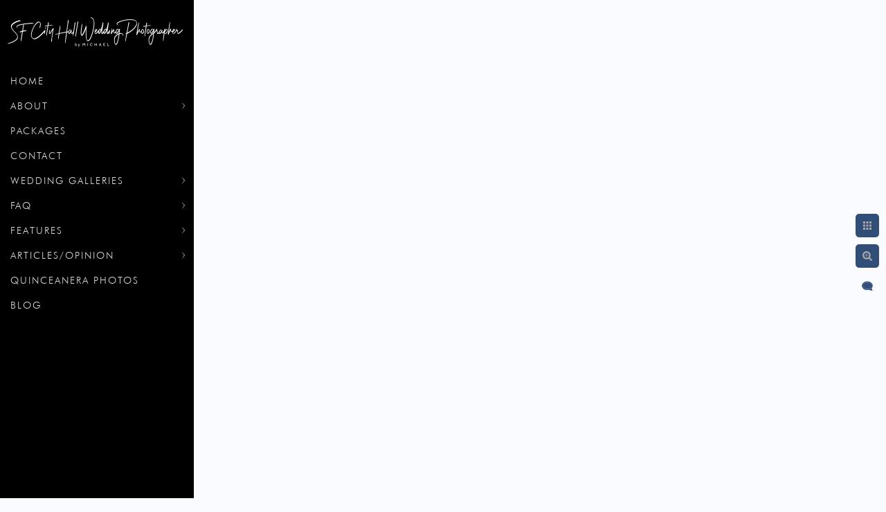

--- FILE ---
content_type: text/html; charset=utf-8
request_url: https://www.weddingphotographersanfranciscocityhall.com/weddings/same-sex-sandra-and-charlene/got-married-san-francisco-city-hall
body_size: 6648
content:
<!DOCTYPE html>
<!-- site by Good Gallery, www.goodgallery.com -->
<html class="no-js GalleryPage ">
<head>
<title>We did it, we got married at San Francisco City Hall - San Francisco City Hall Wedding - Same-Sex Marriage Photography</title>
<meta name="description" content="We did it! We got married at City Hall in San Francisco.  2 LGBT brides say woo hoo!" />
<link rel="dns-prefetch" href="//cdn.goodgallery.com" />
<link rel="shortcut icon" href="//cdn.goodgallery.com/d574b41f-a85e-488b-bfdb-9b9afea5e0fa/logo/26kjjn1g/ksoamffcbey.ico" />

 <meta name="robots" content="noarchive" /> 	 <link rel="canonical" href="https://www.weddingphotographersanfranciscocityhall.com/weddings/same-sex-sandra-and-charlene/got-married-san-francisco-city-hall" />
 <style type="text/css">.YB:before{content: attr(data-c);display: block;height: 150em;}</style><link rel="stylesheet" type="text/css" media="print" onload="if(media!='all')media='all'" href="//cdn.goodgallery.com/d574b41f-a85e-488b-bfdb-9b9afea5e0fa/d/Desktop-Qd90kreS2jCmT0HDrd-qFw-2-mEEjjM8A7u7dnQGSRQfviA.css" />
<script type="text/javascript" src="//cdn.goodgallery.com/d574b41f-a85e-488b-bfdb-9b9afea5e0fa/p/bundle-2teHGVEHG23F7yH4EM4Vng-20250629021656.js"></script>
<script type="text/javascript" src="//cdn.goodgallery.com/d574b41f-a85e-488b-bfdb-9b9afea5e0fa/d/PageData-374y1qs8-4daa2b94-720b-49a1-bdbf-0e160191d623-mEEjjM8A7u7dnQGSRQfviA-2.js"></script>
<!--[if lt IE 9]><script type="text/javascript" src="/admin/Scripts/jQuery.XDomainRequest.js"></script><![endif]-->

<meta property="og:url" content="https://www.weddingphotographersanfranciscocityhall.com/weddings/same-sex-sandra-and-charlene/got-married-san-francisco-city-hall" />
<meta property="og:type" content="website" />
<meta property="og:site_name" content="" />
<meta property="og:image" content="https://cdn.goodgallery.com/d574b41f-a85e-488b-bfdb-9b9afea5e0fa/r/1024/26kg02yu/got-married-san-francisco-city-hall.jpg" />
<meta property="og:title" content="We did it, we got married at San Francisco City Hall - San Francisco City Hall Wedding - Same-Sex Marriage Photography" />
<meta property="og:description" content="We did it! We got married at City Hall in San Francisco.  2 LGBT brides say woo hoo!" />

<script type="application/ld+json">{ "@context": "http://schema.org", "@type": "BreadcrumbList", "itemListElement": [ { "@type": "ListItem", "position": "1", "item": { "@id": "https://www.weddingphotographersanfranciscocityhall.com/", "name": "Home" } }, { "@type": "ListItem", "position": "2", "item": { "@id": "https://www.weddingphotographersanfranciscocityhall.com/weddings", "name": "Wedding Galleries" } }, { "@type": "ListItem", "position": "3", "item": { "@id": "https://www.weddingphotographersanfranciscocityhall.com/weddings/same-sex-sandra-and-charlene", "name": "Same-Sex / LGBTQ Wedding" } } ] }</script>
<meta name="viewport" content="width=device-width, initial-scale=1">
<meta name="google-site-verification" content="9HErJDB48bV8J-rgJ4M3hf980lEkJO1eGxl2d71axIw" />
<script type="application/ld+json">
{
  "@context": "https://schema.org",
  "@type": "LocalBusiness",
  "name": "SF City Hall Wedding Photographer by Michael",
  "image": "",
  "@id": "",
  "url": "https://www.weddingphotographersanfranciscocityhall.com/",
  "telephone": "4153075309",
  "address": {
    "@type": "PostalAddress",
    "streetAddress": "201 Spear Street, Suite 1100",
    "addressLocality": "San francisco",
    "addressRegion": "CA",
    "postalCode": "94105",
    "addressCountry": "US"
  }  
}
</script>
<style type="text/css" data-id="inline">
html.js, html.js body {margin:0;padding:0;}
.elementContainer img {width:100%}
ul.GalleryUIMenu {list-style: none;margin: 0;padding: 0} ul.GalleryUIMenu a {text-decoration: none} ul.GalleryUIMenu li {position: relative; white-space: nowrap}
.GalleryUISiteNavigation {background-color: rgba(0, 0, 0, 1);width:280px}
.GalleryUIMenuTopLevel .GalleryUIMenu {display: inline-block} ul.GalleryUIMenu li, div.GalleryUIMenuSubMenuDiv li {text-transform:uppercase}
.GalleryUIMenuTopLevel .GalleryUIMenu > li {padding: 10px 15px 10px 15px;border:0px solid #FFFFFF;border-left-width:0px;border-top-width:0px;white-space:normal;text-align:left}
.GalleryUIMenu > li {color:#DCDCDC;background-color:rgba(0, 0, 0, 1);font-size:14px;letter-spacing: 2px;;position:relative}
.GalleryUIMenu > li > a {color:#DCDCDC} .GalleryUIMenu > li.Active > a {color:#DCDCDC}
.GalleryUIMenu > li.Active {color:#DCDCDC;background-color:rgba(0, 0, 0, 1)}
span.SubMenuArrow,span.SubMenuArrowLeft,span.SubMenuArrowRight,span.SubMenuArrowUp,span.SubMenuArrowDown {display:block;position:absolute;top:50%;right:10px;margin-top:-5px;height:10px;width:10px;background-color:transparent;} span.SubMenuArrowSizing {display:inline-block;width:20px;height:10px;opacity:0;margin-right:-2px;}

 .GalleryUISiteNavigation {position:fixed;top:0;left:0}
.GalleryUIMenuTopLevel .GalleryUIMenu {width:280px} .GalleryUISiteNavigation {height:100%}


html { font-family: 'Verdana', Tahoma, Segoe, sans-serif; }
.GalleryUIMenu, .GalleryUIMenu a { font-family: 'Futura Oblique', sans-serif ; } @font-face {     font-display:swap;font-family: 'Futura Oblique';     src: local('Futura Oblique'), url(https://cdn.goodgallery.com/GoogleFont/Futura/Futura%20Oblique.ttf) format('truetype'); }
.PageTemplateText,.CaptionContainer,.PageInformationArea,.GGTextContent { font-family: 'Verdana', Tahoma, Segoe, sans-serif; }
h1, h2, h3, h4, h5, h6 { font-family: 'Verdana', Tahoma, Segoe, sans-serif;font-weight:700; }
.GalleryUIContainer .NameMark { font-family: 'Verdana', Tahoma, Segoe, sans-serif; }
.GalleryMenuContent .GGMenuPageHeading { font-family: 'Verdana', Tahoma, Segoe, sans-serif; }
.GMLabel { font-family: 'Verdana', Tahoma, Segoe, sans-serif; }
.GMTagline { font-family: 'Verdana', Tahoma, Segoe, sans-serif; }
div.GGForm label.SectionHeading { font-family: 'Verdana', Tahoma, Segoe, sans-serif; }
.GGHamburgerMenuLabel { font-family: 'Verdana', Tahoma, Segoe, sans-serif; }
h2 { font-family: 'Verdana', Tahoma, Segoe, sans-serif;font-weight:700; }
h3 { font-family: 'Verdana', Tahoma, Segoe, sans-serif;font-weight:700; }
h4 { font-family: 'Verdana', Tahoma, Segoe, sans-serif;font-weight:700; }
h5 { font-family: 'Verdana', Tahoma, Segoe, sans-serif;font-weight:700; }
h6 { font-family: 'Verdana', Tahoma, Segoe, sans-serif;font-weight:700; }
h1 { line-height: 1.50; text-transform: none; text-align: center; letter-spacing: 0px; }
h2 { line-height: 1.45; text-transform: none; text-align: left; letter-spacing: 0px;  }
h3 { line-height: 1.45; text-transform: none; text-align: left; letter-spacing: 0px; }
h4 { line-height: 1.45; text-transform: none; text-align: left; letter-spacing: 0px; }
h5 { line-height: 1.45; text-transform: none; text-align: left; letter-spacing: 0px; }
h6 { line-height: 1.45; text-transform: none; text-align: left; letter-spacing: 0px; }
.PageTemplateText,.CaptionContainer,.PageInformationArea,.GGTextContent { line-height: 1.45; text-transform: none; text-align: justify; }
ul.GGBottomNavigation span { font-family: 'Verdana', Tahoma, Segoe, sans-serif; }
.GGTextContent .GGBreadCrumbs .GGBreadCrumb, .GGTextContent .GGBreadCrumb span { font-family: 'Verdana', Tahoma, Segoe, sans-serif; }


</style>
</head>
<body data-page-type="gallery" class="GalleryUIContainer" data-page-id="4daa2b94-720b-49a1-bdbf-0e160191d623" data-tags="" data-menu-hash="mEEjjM8A7u7dnQGSRQfviA" data-settings-hash="Qd90kreS2jCmT0HDrd-qFw" data-fotomotoid="" data-imglocation="//cdn.goodgallery.com/d574b41f-a85e-488b-bfdb-9b9afea5e0fa/" data-cdn="//cdn.goodgallery.com/d574b41f-a85e-488b-bfdb-9b9afea5e0fa" data-stoken="374y1qs8" data-settingstemplateid="">
<div class="GalleryUIContentParent" data-pretagged="true">
<div class="GalleryUIContentContainer" data-pretagged="true">
<div class="GalleryUIContent" data-pretagged="true"><div class="CanvasContainer" data-id="wwcli3q0pyy" data-pretagged="true" style="overflow:hidden;"><div class="imgContainer" style="position:absolute;"><div class="dummy" style="padding-top:79.995%;"></div><div class="elementContainer" style="position:absolute;top:0;bottom:0;left:0;right:0;overflow:hidden;"><picture><source type="image/webp" sizes="134vw" srcset="//cdn.goodgallery.com/d574b41f-a85e-488b-bfdb-9b9afea5e0fa/r/0200/26kg02yu/got-married-san-francisco-city-hall.webp 200w, //cdn.goodgallery.com/d574b41f-a85e-488b-bfdb-9b9afea5e0fa/r/0300/26kg02yu/got-married-san-francisco-city-hall.webp 300w, //cdn.goodgallery.com/d574b41f-a85e-488b-bfdb-9b9afea5e0fa/r/0480/26kg02yu/got-married-san-francisco-city-hall.webp 480w, //cdn.goodgallery.com/d574b41f-a85e-488b-bfdb-9b9afea5e0fa/r/0640/26kg02yu/got-married-san-francisco-city-hall.webp 640w, //cdn.goodgallery.com/d574b41f-a85e-488b-bfdb-9b9afea5e0fa/r/0800/26kg02yu/got-married-san-francisco-city-hall.webp 800w, //cdn.goodgallery.com/d574b41f-a85e-488b-bfdb-9b9afea5e0fa/r/1024/26kg02yu/got-married-san-francisco-city-hall.webp 1024w, //cdn.goodgallery.com/d574b41f-a85e-488b-bfdb-9b9afea5e0fa/r/1280/26kg02yu/got-married-san-francisco-city-hall.webp 1280w, //cdn.goodgallery.com/d574b41f-a85e-488b-bfdb-9b9afea5e0fa/r/1600/26kg02yu/got-married-san-francisco-city-hall.webp 1600w, //cdn.goodgallery.com/d574b41f-a85e-488b-bfdb-9b9afea5e0fa/r/1920/26kg02yu/got-married-san-francisco-city-hall.webp 1920w, //cdn.goodgallery.com/d574b41f-a85e-488b-bfdb-9b9afea5e0fa/r/2560/26kg02yu/got-married-san-francisco-city-hall.webp 2560w, //cdn.goodgallery.com/d574b41f-a85e-488b-bfdb-9b9afea5e0fa/r/3200/26kg02yu/got-married-san-francisco-city-hall.webp 3200w" /><source type="image/jpeg" sizes="134vw" srcset="//cdn.goodgallery.com/d574b41f-a85e-488b-bfdb-9b9afea5e0fa/r/0200/26kg02yu/got-married-san-francisco-city-hall.jpg 200w, //cdn.goodgallery.com/d574b41f-a85e-488b-bfdb-9b9afea5e0fa/r/0300/26kg02yu/got-married-san-francisco-city-hall.jpg 300w, //cdn.goodgallery.com/d574b41f-a85e-488b-bfdb-9b9afea5e0fa/r/0480/26kg02yu/got-married-san-francisco-city-hall.jpg 480w, //cdn.goodgallery.com/d574b41f-a85e-488b-bfdb-9b9afea5e0fa/r/0640/26kg02yu/got-married-san-francisco-city-hall.jpg 640w, //cdn.goodgallery.com/d574b41f-a85e-488b-bfdb-9b9afea5e0fa/r/0800/26kg02yu/got-married-san-francisco-city-hall.jpg 800w, //cdn.goodgallery.com/d574b41f-a85e-488b-bfdb-9b9afea5e0fa/r/1024/26kg02yu/got-married-san-francisco-city-hall.jpg 1024w, //cdn.goodgallery.com/d574b41f-a85e-488b-bfdb-9b9afea5e0fa/r/1280/26kg02yu/got-married-san-francisco-city-hall.jpg 1280w, //cdn.goodgallery.com/d574b41f-a85e-488b-bfdb-9b9afea5e0fa/r/1600/26kg02yu/got-married-san-francisco-city-hall.jpg 1600w, //cdn.goodgallery.com/d574b41f-a85e-488b-bfdb-9b9afea5e0fa/r/1920/26kg02yu/got-married-san-francisco-city-hall.jpg 1920w, //cdn.goodgallery.com/d574b41f-a85e-488b-bfdb-9b9afea5e0fa/r/2560/26kg02yu/got-married-san-francisco-city-hall.jpg 2560w, //cdn.goodgallery.com/d574b41f-a85e-488b-bfdb-9b9afea5e0fa/r/3200/26kg02yu/got-married-san-francisco-city-hall.jpg 3200w" /><img src="//cdn.goodgallery.com/d574b41f-a85e-488b-bfdb-9b9afea5e0fa/r/1024/26kg02yu/got-married-san-francisco-city-hall.jpg" draggable="false" alt="We did it, we got married at San Francisco City Hall" title="We did it, we got married at San Francisco City Hall" srcset="//cdn.goodgallery.com/d574b41f-a85e-488b-bfdb-9b9afea5e0fa/r/1024/26kg02yu/got-married-san-francisco-city-hall.jpg, //cdn.goodgallery.com/d574b41f-a85e-488b-bfdb-9b9afea5e0fa/r/2560/26kg02yu/got-married-san-francisco-city-hall.jpg 2x" loading="lazy" /></picture></div></div></div></div>
</div>
<div class="prev"></div><div class="next"></div><span class="prev SingleImageHidden"></span><span class="next SingleImageHidden"></span>
<div class="GalleryUIThumbnailPanelContainerParent"></div>
</div>
        
<div class="GalleryUISiteNavigation"><a href="/" class="NavigationLogoTarget"><img src="https://logocdn.goodgallery.com/d574b41f-a85e-488b-bfdb-9b9afea5e0fa/552x0/2t9e7vhg/san-francisco-wedding-photography-logo.png" alt="San Francisco City Hall Wedding Photographer" title="San Francisco City Hall Wedding Photographer" border="0" style="padding: 20px 2px 20px 2px;" height="55" width="276"></a><div class="GalleryUIMenuTopLevel" data-predefined="true"><div class="GalleryUIMenuContainer" data-predefined="true"><ul class="GalleryUIMenu" data-predefined="true"><li data-pid="2c260c64-4eb3-48ea-8dbd-1224ce085198"><a href="/">Home</a><span class="SubMenuArrowSizing"> </span></li><li data-pid="9e47b797-0baf-495d-a21c-dfb52fd69c2e"><a href="/about-the-wedding-photographers">About</a><span class="SubMenuArrow"> </span><span class="SubMenuArrowSizing"> </span></li><li data-pid="411cb202-1790-4039-9f78-7dedf18bc235"><a href="/san-francisco-city-hall-packages">Packages</a><span class="SubMenuArrowSizing"> </span></li><li data-pid="f48d6606-b763-4c36-a2fb-c83cce378463"><a href="/contact">Contact</a><span class="SubMenuArrowSizing"> </span></li><li data-pid="385180e7-2b29-474f-ad22-7d9300b4c818"><a href="/weddings">Wedding Galleries</a><span class="SubMenuArrow"> </span><span class="SubMenuArrowSizing"> </span></li><li data-pid="9a29c6e9-7402-4db1-938e-f8acd4465d61"><a href="/faq">FAQ</a><span class="SubMenuArrow"> </span><span class="SubMenuArrowSizing"> </span></li><li data-pid="a6f23f40-bbfc-4edc-aa6a-8286d5e2239d"><a href="/features">Features</a><span class="SubMenuArrow"> </span><span class="SubMenuArrowSizing"> </span></li><li data-pid="f135075c-c0c8-4471-9f49-28fad58925bf"><a href="/articles">Articles/Opinion</a><span class="SubMenuArrow"> </span><span class="SubMenuArrowSizing"> </span></li><li data-pid="2dbf7ef2-f743-4988-bd9f-c2ab9cd00ece"><a href="/quinceanera-photographers">Quinceanera Photos</a><span class="SubMenuArrowSizing"> </span></li><li data-pid="a567a30f-9672-45a3-94dd-300b72a683ce"><a href="/blog/">Blog</a><span class="SubMenuArrowSizing"> </span></li></ul></div></div></div><div class="GalleryUIMenuSubLevel" style="opacity:0;display:none;z-index:10101;" data-pid="9e47b797-0baf-495d-a21c-dfb52fd69c2e"><div class="GalleryUIMenuContainer"><ul class="GalleryUIMenu"><li data-pid="cb3d5066-e954-4582-b3fb-44f47ecce5cb"><a href="/about-the-wedding-photographers/bianca-bridal-stylist">Bianca, Bridal Stylist </a></li></ul></div></div><div class="GalleryUIMenuSubLevel" style="opacity:0;display:none;z-index:10101;" data-pid="385180e7-2b29-474f-ad22-7d9300b4c818"><div class="GalleryUIMenuContainer"><ul class="GalleryUIMenu"><li data-pid="b1ed1916-e6d6-4544-b6b7-d219e43f4a44"><a href="/weddings/featured-wedding-reserved-ceremony">Featured Wedding - Reserved Ceremony</a></li><li data-pid="a13329b1-705b-414d-8dd0-6122ee41e47c"><a href="/weddings/reserved-wedding-mayors-balcony">Reserved Wedding - Mayor's Balcony</a></li><li data-pid="f9c7d1e4-0a28-442e-9325-64c87c7f3d23"><a href="/weddings/krista-tate-gallery">Formal Attire - City Hall</a></li><li data-pid="8e2b7304-afaf-4318-99eb-81c5de8ffdef"><a href="/weddings/sf-palace-fine-arts">SF Palace of Fine Arts</a></li><li data-pid="0d04f34e-b652-46ac-bce2-9f65c1bfd373"><a href="/weddings/city-hall-baker-beach-latino-wedding"> Baker Beach - Latino Couple</a></li><li data-pid="4daa2b94-720b-49a1-bdbf-0e160191d623"><a href="/weddings/same-sex-sandra-and-charlene">Same-Sex / LGBTQ Wedding</a></li><li data-pid="028a83c2-9742-463f-8745-f929056a094e"><a href="/weddings/asian-wedding-golden-gate-bridge">Asian Wedding - Golden Gate Bridge</a></li><li data-pid="3a887b53-6102-420d-a3f4-69d9d184a33f"><a href="/weddings/wonderful-wedding">City Hall and North Beach</a></li><li data-pid="d416cf2d-e609-4ac5-82b2-593ccd4396b6"><a href="/weddings/lgbtq-wedding-reserved-ceremony">LGBTQ+ Wedding - Reserved Ceremony</a></li><li data-pid="36b814fe-2a5f-4112-af51-5c6450952343"><a href="/weddings/angela-michael-gallery">SF Downtown and Reception</a></li><li data-pid="a30bb56f-2be3-4821-93bc-147ac137ab0b"><a href="/weddings/lgbtq-wedding-asian-couple">LGBTQ Wedding - Asian Couple</a></li><li data-pid="122f4045-ff6f-41a4-bb45-cc1e71bcbc73"><a href="/weddings/filipino-couple-small-civil-ceremony">Filipino Couple - Small Civil Ceremony</a></li><li data-pid="68d7fdcb-ac4f-4446-81b4-0596c92b005e"><a href="/weddings/green-wedding-dress">Green Wedding Dress</a></li><li data-pid="1165f088-502f-483f-b6bd-86682f44d60f"><a href="/weddings/final-city-hall-wedding-2021">Final City Hall Wedding of 2021</a></li><li data-pid="fc64bed0-af2c-46b0-886c-74a65076f06f"><a href="/weddings/asian-couple">Asian Couple - 4 hour Tour Package</a></li><li data-pid="46f7d2dc-2e03-466f-a82d-4438363e45a6"><a href="/weddings/christmas-wedding">Holiday Wedding</a></li><li data-pid="613e4684-b2f9-40c6-9afd-64b13dcad853"><a href="/weddings/romantic-couple">Romantic Couple</a></li><li data-pid="e278ecb4-3eae-4f23-9e6d-ce1ecfec9367"><a href="/weddings/military-city-hall-wedding">military city hall wedding</a></li><li data-pid="6a1908f0-85f9-4f90-9aa9-2694d06034f9"><a href="/weddings/phoebe-sean-gallery">City Hall with 3 SF Locations</a></li><li data-pid="88a4a550-eb0f-4f6e-a4a0-72b946463af0"><a href="/weddings/presidio-woodline-sarah-and-toby">City Hall - Presidio</a></li><li data-pid="501987a1-7600-4b1a-b073-e1aaa42287f3"><a href="/weddings/andrea-noel-gallery">City Hall Christmas Wedding</a></li><li data-pid="44d26738-a545-4917-99bc-b4681eb9b20c"><a href="/weddings/san-francisco-tour-wedding">San Francisco Tour Wedding</a></li><li data-pid="6ba3d35f-3c4e-4e4f-a903-ea44a4601bd0"><a href="/weddings/city-hall-russian-hill-photo-gallery">City Hall - Russian Hill</a></li><li data-pid="72d22e54-58eb-4da7-b042-082c14ef8c9d"><a href="/weddings/catharina-robin-gallery">City Hall Couple from Germany</a></li><li data-pid="cf4ad690-d8c4-46ff-8963-59f08bac9d33"><a href="/weddings/gallery-details">Gallery Details</a></li></ul></div></div><div class="GalleryUIMenuSubLevel" style="opacity:0;display:none;z-index:10101;" data-pid="9a29c6e9-7402-4db1-938e-f8acd4465d61"><div class="GalleryUIMenuContainer"><ul class="GalleryUIMenu"><li data-pid="d199e08e-4029-4aed-8517-467547e781be"><a href="/faq/san-francisco-city-hall-wedding-faq">faqs</a></li><li data-pid="9cdaa190-e478-4116-b91b-b0741daa6fc3"><a href="/faq/city-hall-helpful-hints">City Hall Helpful Hints</a></li><li data-pid="fa664fb2-396d-4e31-b065-4e5b5e53e2d1"><a href="/faq/city-hall-interesting-facts">Interesting Facts</a></li><li data-pid="965bf9de-3925-4c03-91fa-32ec97e59d45"><a href="/faq/ceremony-check-process">Ceremony Check In Procedure</a></li><li data-pid="353c4ae0-ac16-4971-94de-78d9c558f1d2"><a href="/faq/guide-city-hall-wedding">Guide for City Hall Weddings</a></li><li data-pid="a31abfeb-c2f0-4a58-b1f4-a5b91fce8846"><a href="/faq/how-to-get-married-at-city-hall">How to Get Married at City Hall</a></li><li data-pid="ab3a077c-5217-47b2-8d11-e00654920276"><a href="/faq/book-city-hall-wedding-photographer">How To Book Us</a></li><li data-pid="67074917-a878-428f-850c-df1fbfc5d67e"><a href="/faq/san-francisco-photo-tour-locations">SF Photo Tour Locations</a></li><li data-pid="c3b58eff-b9df-4b9f-bb09-f14798d8b8d1"><a href="/faq/choose-best-reception-venue">How to Choose the Best Reception Venue</a></li><li data-pid="7bfbf68f-f80a-406e-920d-6a149eeb050f"><a href="/faq/mentoring-training">Mentoring/Training</a></li></ul></div></div><div class="GalleryUIMenuSubLevel" style="opacity:0;display:none;z-index:10101;" data-pid="a6f23f40-bbfc-4edc-aa6a-8286d5e2239d"><div class="GalleryUIMenuContainer"><ul class="GalleryUIMenu"><li data-pid="9b51df97-3189-40da-ba7e-e0a056ecc928"><a href="/features/legion-of-honor">Legion of Honor</a></li><li data-pid="dcd607d3-1aa4-433b-accb-a116a6a29a37"><a href="/features/city-hall-wedding-month">Wedding of the Month</a></li><li data-pid="c838384c-4dd4-4119-aa68-71eeeed66205"><a href="/features/same-sex">Same-Sex Wedding Page - LGBTQ</a></li><li data-pid="f1dcbee3-6e90-4d1e-9da6-7eb7f1af103e"><a href="/features/sf-city-hall-wedding-pictures-guide">SF City Hall Wedding Pictures - A Guide</a></li><li data-pid="907ad0be-32f2-4906-87d2-945163232392"><a href="/features/golden-gate-package-sample">Golden Gate Package - Recent Wedding</a></li><li data-pid="873e8f77-c3fa-464a-a2a2-48524a8afad8"><a href="/features/quinceanera-photo-gallery"> Quinceanera Photo Gallery</a></li><li data-pid="7327cc3f-d1e5-461e-b8cd-a8a1a3ac20b2"><a href="/features/palace-fine-arts-feature-page">Palace of Fine Arts</a></li><li data-pid="4cde32a8-f1d8-4374-827e-5449b40ac56e"><a href="/features/golden-gate-bridge-feature-page">Golden Gate Bridge</a></li><li data-pid="ddc97645-5b0a-404c-8217-2de660d68abf"><a href="/features/wedding-photography-guide-sf-city-hall">Floor By Floor Guide - City Hall</a></li><li data-pid="6d92f96c-1dc8-4bcc-9d35-4f7fc9e55ae7"><a href="/features/fun-wedding-couple">How to Have Fun at Your City Hall Wedding</a></li><li data-pid="e2df51ba-7842-404b-ae67-5a96ed3457b4"><a href="/features/sutro-baths-park-wedding-pictures">Sutro Baths and Park For Wedding Pictures</a></li><li data-pid="d3769ff4-0844-449c-aec7-eb38337082c9"><a href="/features/san-francisco-city-hall-wedding-slideshows">Slideshow Videos</a></li><li data-pid="b85b989d-2db4-40df-a98f-569c7cfd0d98"><a href="/features/best-honeymoon-destinations">Best Honeymoon Destinations</a></li><li data-pid="91c98670-4d8b-4c79-9c49-a98ef1612c72"><a href="/features/free-wedding-planning">Free Wedding Planning</a></li><li data-pid="5d80476c-743b-4bdb-b74d-5cccedc684c4"><a href="/features/affordable-wedding-photographer">Affordable Wedding Photographer</a></li><li data-pid="34038c59-6849-432c-b4d0-b10fc992688b"><a href="/features/architecture-compilation-sf-city-hall">Architecture Compilation</a></li><li data-pid="03375a12-45be-4e54-9ec2-813ba5bb9769"><a href="/features/engagement-portrait-sessions">Engagement Sessions</a></li></ul></div></div><div class="GalleryUIMenuSubLevel" style="opacity:0;display:none;z-index:10101;" data-pid="f135075c-c0c8-4471-9f49-28fad58925bf"><div class="GalleryUIMenuContainer"><ul class="GalleryUIMenu"><li data-pid="fd67d0db-a982-4c01-b869-ab92e54ab318"><a href="/articles/first-look">First Look </a></li><li data-pid="8c75bdc2-6349-4ff6-a8ef-d81cd5a7f9ad"><a href="/articles/san-francisco-city-hall-elopement-photography">San Francisco City Hall Elopement Photography</a></li><li data-pid="06139c0e-56f8-4424-993e-98ba24ad22b2"><a href="/articles/5-great-ideas-amazing-engagement-session">5 Great Ideas for an Amazing Engagement Session</a></li><li data-pid="b547708b-a5a9-4e97-83bf-5ec7a116b559"><a href="/articles/ceremony-wedding-photos">Ceremony Wedding Photos</a></li><li data-pid="efb2bfcb-0776-4cc7-9e4f-b55d3eb48d70"><a href="/articles/top-5-reasons-marry-san-francisco">Top 5 Reasons to Marry in San Francisco</a></li><li data-pid="50827fb6-b35b-4c40-9573-f3479e60cfcc"><a href="/articles/wedding-engagement-shoot">Wedding and Engagement Shoot</a></li><li data-pid="ac5f744b-0568-4a25-8b9a-9dd4a47dd256"><a href="/articles/window-light-photography-city-hall">Window Light Photography - City Hall</a></li><li data-pid="296a4254-5d51-4fdd-a670-e8a54bf3d133"><a href="/articles/cropping-wedding-photos">Cropping Wedding Photos</a></li><li data-pid="4e3f3f47-454e-4a84-88d6-96301c82e096"><a href="/articles/wedding-photographers-perspective">Wedding Photographer's Perspective</a></li><li data-pid="cb4c15c1-0b6c-4803-9c00-bcd040191cdf"><a href="/articles/advice-pricing-packages">Advice on Pricing and Packages</a></li><li data-pid="d1fcc1db-aff3-4ffb-aa8a-cdb78960f8e1"><a href="/articles/dynamic-versus-static-posing">Dynamic Versus Static Posing</a></li><li data-pid="bfeb4411-74f0-4ee6-b537-a34f848dad48"><a href="/articles/importance-back-wedding-dress">Importance of the Back of Wedding Dress</a></li><li data-pid="aaa820ff-593d-47e5-be9d-de5a783bf106"><a href="/articles/city-hall-just-wedding-venue">City Hall - More than just a Wedding Venue</a></li></ul></div></div>
     

</body>
</html>


--- FILE ---
content_type: text/html; charset=utf-8
request_url: https://www.weddingphotographersanfranciscocityhall.com/weddings/same-sex-sandra-and-charlene?IsAjax=1
body_size: 16455
content:
<!DOCTYPE html><!-- site by Good Gallery, www.goodgallery.com -->
<html class="no-js GalleryPage ">
<head>
<title>San Francisco City Hall Wedding - Same-Sex Marriage Photography</title>
<meta name="description" content="Some sample photos of a recent same-sex wedding  at  San Francisco City Hall wedding. Sandra and Charlene Photography by MIchael" />
<link rel="dns-prefetch" href="//cdn.goodgallery.com" />
<link rel="shortcut icon" href="//cdn.goodgallery.com/d574b41f-a85e-488b-bfdb-9b9afea5e0fa/logo/26kjjn1g/ksoamffcbey.ico" />

 <meta name="robots" content="noarchive" /> 	 <link rel="canonical" href="https://www.weddingphotographersanfranciscocityhall.com/weddings/same-sex-sandra-and-charlene" />
 <style type="text/css">.YB:before{content: attr(data-c);display: block;height: 150em;}</style><link rel="stylesheet" type="text/css" media="print" onload="if(media!='all')media='all'" href="//cdn.goodgallery.com/d574b41f-a85e-488b-bfdb-9b9afea5e0fa/d/Desktop-Qd90kreS2jCmT0HDrd-qFw-2-mEEjjM8A7u7dnQGSRQfviA.css" />
<script type="text/javascript" src="//cdn.goodgallery.com/d574b41f-a85e-488b-bfdb-9b9afea5e0fa/p/bundle-2teHGVEHG23F7yH4EM4Vng-20250629021656.js"></script>
<script type="text/javascript" src="//cdn.goodgallery.com/d574b41f-a85e-488b-bfdb-9b9afea5e0fa/d/PageData-374y1qs8-4daa2b94-720b-49a1-bdbf-0e160191d623-mEEjjM8A7u7dnQGSRQfviA-2.js"></script>
<!--[if lt IE 9]><script type="text/javascript" src="/admin/Scripts/jQuery.XDomainRequest.js"></script><![endif]-->

<meta property="og:url" content="https://www.weddingphotographersanfranciscocityhall.com/weddings/same-sex-sandra-and-charlene" />
<meta property="og:type" content="website" />
<meta property="og:site_name" content="" />
<meta property="og:image" content="https://cdn.goodgallery.com/d574b41f-a85e-488b-bfdb-9b9afea5e0fa/s/0200/2aqmitps/beautiful-bridal-portrait-san-francisco-city-hall.jpg"/><meta property="og:image" content="https://cdn.goodgallery.com/d574b41f-a85e-488b-bfdb-9b9afea5e0fa/s/0200/2aqmitt4/blonde-bridal-portrait-bouquet-city-hall.jpg"/><meta property="og:image" content="https://cdn.goodgallery.com/d574b41f-a85e-488b-bfdb-9b9afea5e0fa/s/0200/26kg02na/lgbt-brides-hallway-wedding-photography-image.jpg"/><meta property="og:image" content="https://cdn.goodgallery.com/d574b41f-a85e-488b-bfdb-9b9afea5e0fa/s/0200/2aqmiu4z/celebrating-san-francisco-lesbian-wedding.jpg"/><meta property="og:image" content="https://cdn.goodgallery.com/d574b41f-a85e-488b-bfdb-9b9afea5e0fa/s/0200/2aqmiuco/city-hall-architecture-gay-brides-san-francisco.jpg"/><meta property="og:image" content="https://cdn.goodgallery.com/d574b41f-a85e-488b-bfdb-9b9afea5e0fa/s/0200/26kg02nt/lgbt-dual-rings-showing-wedding-photography.jpg"/><meta property="og:image" content="https://cdn.goodgallery.com/d574b41f-a85e-488b-bfdb-9b9afea5e0fa/s/0200/2aqmjx2w/dads-rainbow-socks-honor-daughters-gay-nuptials.jpg"/><meta property="og:image" content="https://cdn.goodgallery.com/d574b41f-a85e-488b-bfdb-9b9afea5e0fa/s/0200/26kg02px/fun-san-francisco-wedding-photography-lgbt-couple.jpg"/><meta property="og:image" content="https://cdn.goodgallery.com/d574b41f-a85e-488b-bfdb-9b9afea5e0fa/s/0200/26kg02qb/dual-brides-complete-funny-wedding-ring-exchange.jpg"/><meta property="og:image" content="https://cdn.goodgallery.com/d574b41f-a85e-488b-bfdb-9b9afea5e0fa/s/0200/26kg02qv/grand-staircase-wedding-photography-sf-city-hall.jpg"/><meta property="og:image" content="https://cdn.goodgallery.com/d574b41f-a85e-488b-bfdb-9b9afea5e0fa/s/0200/26kg02sg/lesbian-brides-san-francisco-city-hall-fun.jpg"/><meta property="og:image" content="https://cdn.goodgallery.com/d574b41f-a85e-488b-bfdb-9b9afea5e0fa/s/0200/26kg02sr/lesbian-wedding-photography-sf-city-hall.jpg"/><meta property="og:image" content="https://cdn.goodgallery.com/d574b41f-a85e-488b-bfdb-9b9afea5e0fa/s/0200/26kg02sy/lesbian-wedding-holding-hands-walking-san-francisco.jpg"/><meta property="og:image" content="https://cdn.goodgallery.com/d574b41f-a85e-488b-bfdb-9b9afea5e0fa/s/0200/26kg02ta/lesbians-san-francisco-wedding-photographer.jpg"/><meta property="og:image" content="https://cdn.goodgallery.com/d574b41f-a85e-488b-bfdb-9b9afea5e0fa/s/0200/26kg02tn/lgbt-wedding-ring-exchange-san-francisco-city-hall.jpg"/><meta property="og:image" content="https://cdn.goodgallery.com/d574b41f-a85e-488b-bfdb-9b9afea5e0fa/s/0200/26kg02vo/same-sex-grand-staircase-wedding-photography.jpg"/><meta property="og:image" content="https://cdn.goodgallery.com/d574b41f-a85e-488b-bfdb-9b9afea5e0fa/s/0200/26kg02w3/same-sex-kiss-san-francisco-city-hall-staircase.jpg"/><meta property="og:image" content="https://cdn.goodgallery.com/d574b41f-a85e-488b-bfdb-9b9afea5e0fa/s/0200/26kg02wc/same-sex-marriage-ceremony-rotunda.jpg"/><meta property="og:image" content="https://cdn.goodgallery.com/d574b41f-a85e-488b-bfdb-9b9afea5e0fa/s/0200/2aqml8gj/creative-marriage-individual-bridal-portrait.jpg"/><meta property="og:image" content="https://cdn.goodgallery.com/d574b41f-a85e-488b-bfdb-9b9afea5e0fa/s/0200/26kg02y8/selective-focus-wedding-photographer-lgbt-couple.jpg"/><meta property="og:image" content="https://cdn.goodgallery.com/d574b41f-a85e-488b-bfdb-9b9afea5e0fa/s/0200/26kg02yu/got-married-san-francisco-city-hall.jpg"/><meta property="og:image" content="https://cdn.goodgallery.com/d574b41f-a85e-488b-bfdb-9b9afea5e0fa/s/0200/26kg02z4/wedding-girls-first-kiss-sf-city-hall-ceremony.jpg"/><meta property="og:image" content="https://cdn.goodgallery.com/d574b41f-a85e-488b-bfdb-9b9afea5e0fa/s/0200/26kg02zi/san-francisco-city-hall-wedding-photography-same-sex.jpg"/><meta property="og:image" content="https://cdn.goodgallery.com/d574b41f-a85e-488b-bfdb-9b9afea5e0fa/s/0200/26kg030x/window-image-portrait-photography-sf-city-hall.jpg"/>
<script type="application/ld+json">{ "@context": "http://schema.org", "@type": "BreadcrumbList", "itemListElement": [ { "@type": "ListItem", "position": "1", "item": { "@id": "https://www.weddingphotographersanfranciscocityhall.com/", "name": "Home" } }, { "@type": "ListItem", "position": "2", "item": { "@id": "https://www.weddingphotographersanfranciscocityhall.com/weddings", "name": "Wedding Galleries" } }, { "@type": "ListItem", "position": "3", "item": { "@id": "https://www.weddingphotographersanfranciscocityhall.com/weddings/same-sex-sandra-and-charlene", "name": "Same-Sex / LGBTQ Wedding" } } ] }</script>
<meta name="viewport" content="width=device-width, initial-scale=1">
<meta name="google-site-verification" content="9HErJDB48bV8J-rgJ4M3hf980lEkJO1eGxl2d71axIw" />
<script type="application/ld+json">
{
  "@context": "https://schema.org",
  "@type": "LocalBusiness",
  "name": "SF City Hall Wedding Photographer by Michael",
  "image": "",
  "@id": "",
  "url": "https://www.weddingphotographersanfranciscocityhall.com/",
  "telephone": "4153075309",
  "address": {
    "@type": "PostalAddress",
    "streetAddress": "201 Spear Street, Suite 1100",
    "addressLocality": "San francisco",
    "addressRegion": "CA",
    "postalCode": "94105",
    "addressCountry": "US"
  }  
}
</script>
<style type="text/css" data-id="inline">
html.js, html.js body {margin:0;padding:0;}
div.ThumbnailPanelThumbnailContainer div.Placeholder, div.ThumbnailPanelThumbnailContainer .CVThumb {position: absolute;left: 0px;top: 0px;height: 100%;width: 100%;border: 0px} div.ThumbnailPanelThumbnailContainer .CVThumb {text-align: center} div.ThumbnailPanelThumbnailContainer .CVThumb img {max-width: 100%;width: 100%;border: 0px} span.ThumbnailPanelEntityLoaded div.Placeholder {display: none;}
html.no-js .CVThumb img {opacity:0} div.ThumbnailPanelThumbnailContainer {overflow:hidden;position:absolute;top:0px;left:0px} .YB:before{content: attr(data-c);display: block;height: 150em;width:100%;background-color:#fafbff;position:fixed;z-index:9999;}
.GalleryUIThumbnailPanelContainerParent {background-color:#fafbff}
ul.GalleryUIMenu {list-style: none;margin: 0;padding: 0} ul.GalleryUIMenu a {text-decoration: none} ul.GalleryUIMenu li {position: relative; white-space: nowrap}
.GalleryUISiteNavigation {background-color: rgba(0, 0, 0, 1);width:280px}
.GalleryUIMenuTopLevel .GalleryUIMenu {display: inline-block} ul.GalleryUIMenu li, div.GalleryUIMenuSubMenuDiv li {text-transform:uppercase}
.GalleryUIMenuTopLevel .GalleryUIMenu > li {padding: 10px 15px 10px 15px;border:0px solid #FFFFFF;border-left-width:0px;border-top-width:0px;white-space:normal;text-align:left}
.GalleryUIMenu > li {color:#DCDCDC;background-color:rgba(0, 0, 0, 1);font-size:14px;letter-spacing: 2px;;position:relative}
.GalleryUIMenu > li > a {color:#DCDCDC} .GalleryUIMenu > li.Active > a {color:#DCDCDC}
.GalleryUIMenu > li.Active {color:#DCDCDC;background-color:rgba(0, 0, 0, 1)}
span.SubMenuArrow,span.SubMenuArrowLeft,span.SubMenuArrowRight,span.SubMenuArrowUp,span.SubMenuArrowDown {display:block;position:absolute;top:50%;right:10px;margin-top:-5px;height:10px;width:10px;background-color:transparent;} span.SubMenuArrowSizing {display:inline-block;width:20px;height:10px;opacity:0;margin-right:-2px;}

 .GalleryUISiteNavigation {position:fixed;top:0;left:0}
.GalleryUIMenuTopLevel .GalleryUIMenu {width:280px} .GalleryUISiteNavigation {height:100%}


html { font-family: 'Verdana', Tahoma, Segoe, sans-serif; }
.GalleryUIMenu, .GalleryUIMenu a { font-family: 'Futura Oblique', sans-serif ; } @font-face {     font-display:swap;font-family: 'Futura Oblique';     src: local('Futura Oblique'), url(https://cdn.goodgallery.com/GoogleFont/Futura/Futura%20Oblique.ttf) format('truetype'); }
.PageTemplateText,.CaptionContainer,.PageInformationArea,.GGTextContent { font-family: 'Verdana', Tahoma, Segoe, sans-serif; }
h1, h2, h3, h4, h5, h6 { font-family: 'Verdana', Tahoma, Segoe, sans-serif;font-weight:700; }
.GalleryUIContainer .NameMark { font-family: 'Verdana', Tahoma, Segoe, sans-serif; }
.GalleryMenuContent .GGMenuPageHeading { font-family: 'Verdana', Tahoma, Segoe, sans-serif; }
.GMLabel { font-family: 'Verdana', Tahoma, Segoe, sans-serif; }
.GMTagline { font-family: 'Verdana', Tahoma, Segoe, sans-serif; }
div.GGForm label.SectionHeading { font-family: 'Verdana', Tahoma, Segoe, sans-serif; }
.GGHamburgerMenuLabel { font-family: 'Verdana', Tahoma, Segoe, sans-serif; }
h2 { font-family: 'Verdana', Tahoma, Segoe, sans-serif;font-weight:700; }
h3 { font-family: 'Verdana', Tahoma, Segoe, sans-serif;font-weight:700; }
h4 { font-family: 'Verdana', Tahoma, Segoe, sans-serif;font-weight:700; }
h5 { font-family: 'Verdana', Tahoma, Segoe, sans-serif;font-weight:700; }
h6 { font-family: 'Verdana', Tahoma, Segoe, sans-serif;font-weight:700; }
h1 { line-height: 1.50; text-transform: none; text-align: center; letter-spacing: 0px; }
h2 { line-height: 1.45; text-transform: none; text-align: left; letter-spacing: 0px;  }
h3 { line-height: 1.45; text-transform: none; text-align: left; letter-spacing: 0px; }
h4 { line-height: 1.45; text-transform: none; text-align: left; letter-spacing: 0px; }
h5 { line-height: 1.45; text-transform: none; text-align: left; letter-spacing: 0px; }
h6 { line-height: 1.45; text-transform: none; text-align: left; letter-spacing: 0px; }
.PageTemplateText,.CaptionContainer,.PageInformationArea,.GGTextContent { line-height: 1.45; text-transform: none; text-align: justify; }
ul.GGBottomNavigation span { font-family: 'Verdana', Tahoma, Segoe, sans-serif; }
.GGTextContent .GGBreadCrumbs .GGBreadCrumb, .GGTextContent .GGBreadCrumb span { font-family: 'Verdana', Tahoma, Segoe, sans-serif; }




div.GalleryUIThumbnailPanelContainerParent {
    background-color: #fafbff;
}

div.GGThumbActualContainer div.ThumbnailPanelCaptionContainer {
    position: unset;
    left: unset;
    top: unset;
}

html.js.GalleryPage.ThumbnailPanelActive {
    overflow: visible;
}

    
    html.GalleryPage.ThumbnailPanelActive div.GalleryUISiteNavigation {
        position: fixed !important;
    }
    

html.ThumbnailPanelActive body {
    overflow: visible;
}

html.ThumbnailPanelActive div.GalleryUIContentParent {
    overflow: visible;
}

div.GalleryUIThumbnailPanelContainer div.GGThumbModernContainer > div.GGTextContent {
    position: relative;
}

div.GGThumbActualContainer div.ThumbEntityContainer div.ThumbAspectContainer {
        
    -webkit-box-shadow: 3px 3px 7px rgba(0, 0, 0, 0.8);
        -moz-box-shadow:    3px 3px 7px rgba(0, 0, 0, 0.8);
        box-shadow:         3px 3px 7px rgba(0, 0, 0, 0.8);
        
}

div.GGThumbActualContainer div.ThumbEntityContainer div.ThumbAspectContainer {
    height: 0;
    overflow: hidden;
    position: relative;
    border-radius: 0%;
    border: 2px solid rgba(0, 0, 0, 1);
    background-color: rgba(0, 0, 0, 1);
    opacity: 1;

    -moz-transition: opacity 0.15s, background-color 0.15s, border-color 0.15s, color 0.15s;
    -webkit-transition: opacity 0.15s, background-color 0.15s, border-color 0.15s, color 0.15s;
    -o-transition: opacity: 0.15s, background-color 0.15s, border-color 0.15s, color 0.15s;
    transition: opacity 0.15s, background-color 0.15s, border-color 0.15s, color 0.15s;
}

div.GGThumbActualContainer div.ThumbAspectContainer > div,
div.GGThumbModernContainer div.ThumbAspectContainer > div {
    position: absolute;
    left: 0;
    top: 0;
    height: 100%;
    width: 100%;
}

div.GGThumbActualContainer div.ThumbAspectContainer img,
div.GGThumbModernContainer div.ThumbAspectContainer img {
    min-width: 100%;
    min-height: 100%;
}

div.GGThumbActualContainer div.ThumbAspectContainer div.icon {
    position: absolute;
    left: unset;
    top: unset;
    right: 5px;
    bottom: 5px;
    cursor: pointer;

    -webkit-border-radius: 15%;
    -moz-border-radius: 15%;
    border-radius: 15%;
    height: 34px;
    width: 34px;
    padding: 5px;
    -moz-box-sizing: border-box;
    box-sizing: border-box;
}

div.ThumbEntityContainer div.ThumbCaption {
    display: none;
    overflow: hidden;
    
    cursor: pointer;
    padding: 20px;
    font-size: 12px;
    color: rgba(128, 128, 128, 1);
    background-color: rgba(255, 255, 255, 0.75);
    border: 0px solid rgba(128, 128, 128, 0.75);
    border-top-width: 0px;

    -moz-transition: opacity 0.15s, background-color 0.15s, border-color 0.15s, color 0.15s;
    -webkit-transition: opacity 0.15s, background-color 0.15s, border-color 0.15s, color 0.15s;
    -o-transition: opacity: 0.15s, background-color 0.15s, border-color 0.15s, color 0.15s;
    transition: opacity 0.15s, background-color 0.15s, border-color 0.15s, color 0.15s;

        
    -webkit-box-shadow: 3px 3px 7px rgba(0, 0, 0, 0.8);
        -moz-box-shadow:    3px 3px 7px rgba(0, 0, 0, 0.8);
        box-shadow:         3px 3px 7px rgba(0, 0, 0, 0.8);
        
}

div.ThumbEntityContainer.ShowCaptions div.ThumbCaption {
    display: block;
}

html.ThumbnailPanelActive .GGCaption {
    display: none;
}

    
div.GGThumbActualContainer {
    display: grid;
    grid-template-columns: repeat(3, 1fr);
    grid-column-gap: 40px;
    margin: 0px 20px 5px 20px;
}

div.GGThumbActualContainer div.ThumbEntityContainer + div {
    margin-top: 40px;
}

    
        
div.GGThumbActualContainer > div:nth-child(1) {
    grid-column-start: 1;
}
        
        
div.GGThumbActualContainer > div:nth-child(2) {
    grid-column-start: 2;
}
        
        
div.GGThumbActualContainer > div:nth-child(3) {
    grid-column-start: 3;
}
        

div.GGThumbModernContainer div.ThumbAspectContainer {
    height: 0;
    overflow: hidden;
    position: relative;
    border: 2px solid rgba(0, 0, 0, 1);
    opacity: 1;

	-moz-transition: opacity 0.15s, background-color 0.15s, border-color 0.15s, color 0.15s;
	-webkit-transition: opacity 0.15s, background-color 0.15s, border-color 0.15s, color 0.15s;
	-o-transition: opacity: 0.15s, background-color 0.15s, border-color 0.15s, color 0.15s;
	transition: opacity 0.15s, background-color 0.15s, border-color 0.15s, color 0.15s;
}

div.GGThumbModernContainer div.ThumbCoverImage {
    margin: 0px 20px 5px 20px;
}

@media (hover: hover) {
    div.GGThumbActualContainer div.ThumbEntityContainer:hover div.ThumbAspectContainer {
        opacity: 0.95;
        border-color: rgba(255, 255, 255, 1);
    }

    div.ThumbEntityContainer:hover div.ThumbCaption {
        color: rgba(0, 0, 0, 1);
        background-color: rgba(211, 211, 211, 1);
        border-color: rgba(0, 0, 0, 1);
    }

    div.GGThumbModernContainer div.ThumbCoverImage:hover div.ThumbAspectContainer {
        opacity: 0.95;
        border-color: rgba(255, 255, 255, 1);
    }
}
</style>
</head>
<body data-page-type="gallery" class="GalleryUIContainer" data-page-id="4daa2b94-720b-49a1-bdbf-0e160191d623" data-tags="" data-menu-hash="mEEjjM8A7u7dnQGSRQfviA" data-settings-hash="Qd90kreS2jCmT0HDrd-qFw" data-fotomotoid="" data-imglocation="//cdn.goodgallery.com/d574b41f-a85e-488b-bfdb-9b9afea5e0fa/" data-cdn="//cdn.goodgallery.com/d574b41f-a85e-488b-bfdb-9b9afea5e0fa" data-stoken="374y1qs8" data-settingstemplateid="">
    <div class="GalleryUIContentParent YB" data-pretagged="true" style="position:absolute;height:100%;width:calc(100% - 280px);top:0px;left:280px;">
        <div class="GalleryUIContentContainer"></div>
        <div class="prev"></div><div class="next"></div><span class="prev SingleImageHidden"></span><span class="next SingleImageHidden"></span>
        <div class="GalleryUIThumbnailPanelContainerParent" style="opacity: 1;position: absolute;height: 100%;width: 100%;left: 0px;top: 0px;z-index: 550;transition: all 0s ease;">
            <div class="GalleryUIThumbnailPanelContainer">
                <div class="GGThumbModernContainer">
                        
                            <div class="GGTextContent  SelectionDisabled">
                                    
                                <div class="GGBreadCrumbs">
                                        
                                    <div class="GGBreadCrumb">
                                        <a href="/" title="San Francisco City Hall Wedding Photographers"><span>Home</span></a> »
                                    </div>
                                        
                                        
                                    <div class="GGBreadCrumb">
                                        <a href="/weddings" title="San Francisco City Hall Wedding Galleries"><span>Wedding Galleries</span></a> »
                                    </div>
                                        
                                    <div class="GGBreadCrumb">
                                        <span>Same-Sex / LGBTQ Wedding</span>
                                    </div>
                                </div>
                                    

                                <h1><span style="font-size: 30px;">Sandra and Charlene, Same-Sex City Hall Wedding</span></h1>
<p>Sandra and Charlene were one of our favorite couples of 2015. We enjoy all of our city hall wedding couples, but some stand out. This LGBTQ wedding was particularly great from a photographic standpoint because we had 2 formal wedding dresses to work with! Both gowns
    were elegant, but unique in their own way. Our brides really set out to have a fantastic wedding day and they did! We spent much of the actual shoot joking around and being silly and I think it shows in the photos (in a good way!) Any type of silliness usually reflects in the final wedding photos and will help the couple remember their big day with fond memories. This type of shoot is what makes being a <a href="/"><strong>Wedding Photographer at San Francisco city hall</strong></a> so rewarding.</p><p>If you would like to see a more recent <a href="https://www.weddingphotographersanfranciscocityhall.com/blog/san-francisco-city-hall-lgbtq-wedding/" rel="noopener noreferrer"><strong>LGBTQ city hall wedding photography</strong></a> session, check this Blog post from April of 2024.  Many of our engaged San Francisco couples approach us before the wedding to let us know that they would really like candid photos for their city hall wedding. We are happy to accommodate them, but the truth is, unless you are fun loving and active, it is not always easy to create shots that capture
 great moments. This was not the case with Sandra and Charlene! They created amazing candid moments throughout the wedding and especially during our San Francisco city hall tour. It was our job to stay ready to record the special moments and laughter. We were more than happy to document their
    fun! They didn't take each other too seriously and spent most of the time teasing each other and of course, showing lots of affection.</p><p> It's funny because I frequently tell my clients who request candid pictures at SF city hall, that we will try our best, but there aren't that many moments to capture since there are no events.  This couple was definitely the exception to that rule and taught me a few things! To see our special page for <a href="/features/same-sex"><strong>LGBTQ SF City Hall weddings</strong></a> click the link. This page provides additional information and also a compilation  Gallery of many same-sex weddings we have photographed over the past few years.  </p>


                            </div>
                        


                    <div class="GGThumbActualContainer">
                                    
                        <div>
                                <div class="ThumbEntityContainer" data-id="yupgdz54u5o" data-plink="beautiful-bridal-portrait-san-francisco-city-hall"><a class="ThumbLink" href="/weddings/same-sex-sandra-and-charlene/beautiful-bridal-portrait-san-francisco-city-hall" title="Beautiful bridal portrait san francisco city hall"><div class="ThumbAspectContainer" style="padding-top:calc((3359 / 2236) * 100%)"><div><picture><source type="image/webp" sizes="calc((97vw - 400px) / 3)" srcset="//cdn.goodgallery.com/d574b41f-a85e-488b-bfdb-9b9afea5e0fa/t/0075/26kg02lg/beautiful-bridal-portrait-san-francisco-city-hall.webp 50w, //cdn.goodgallery.com/d574b41f-a85e-488b-bfdb-9b9afea5e0fa/t/0100/26kg02lg/beautiful-bridal-portrait-san-francisco-city-hall.webp 75w, //cdn.goodgallery.com/d574b41f-a85e-488b-bfdb-9b9afea5e0fa/t/0150/26kg02lg/beautiful-bridal-portrait-san-francisco-city-hall.webp 100w, //cdn.goodgallery.com/d574b41f-a85e-488b-bfdb-9b9afea5e0fa/t/0175/26kg02lg/beautiful-bridal-portrait-san-francisco-city-hall.webp 125w, //cdn.goodgallery.com/d574b41f-a85e-488b-bfdb-9b9afea5e0fa/t/0225/26kg02lg/beautiful-bridal-portrait-san-francisco-city-hall.webp 150w, //cdn.goodgallery.com/d574b41f-a85e-488b-bfdb-9b9afea5e0fa/t/0250/26kg02lg/beautiful-bridal-portrait-san-francisco-city-hall.webp 175w, //cdn.goodgallery.com/d574b41f-a85e-488b-bfdb-9b9afea5e0fa/t/0300/26kg02lg/beautiful-bridal-portrait-san-francisco-city-hall.webp 200w, //cdn.goodgallery.com/d574b41f-a85e-488b-bfdb-9b9afea5e0fa/t/0300/26kg02lg/beautiful-bridal-portrait-san-francisco-city-hall.webp 225w, //cdn.goodgallery.com/d574b41f-a85e-488b-bfdb-9b9afea5e0fa/t/0350/26kg02lg/beautiful-bridal-portrait-san-francisco-city-hall.webp 250w, //cdn.goodgallery.com/d574b41f-a85e-488b-bfdb-9b9afea5e0fa/t/0400/26kg02lg/beautiful-bridal-portrait-san-francisco-city-hall.webp 275w, //cdn.goodgallery.com/d574b41f-a85e-488b-bfdb-9b9afea5e0fa/t/0450/26kg02lg/beautiful-bridal-portrait-san-francisco-city-hall.webp 300w, //cdn.goodgallery.com/d574b41f-a85e-488b-bfdb-9b9afea5e0fa/t/0500/26kg02lg/beautiful-bridal-portrait-san-francisco-city-hall.webp 350w, //cdn.goodgallery.com/d574b41f-a85e-488b-bfdb-9b9afea5e0fa/t/0600/26kg02lg/beautiful-bridal-portrait-san-francisco-city-hall.webp 400w, //cdn.goodgallery.com/d574b41f-a85e-488b-bfdb-9b9afea5e0fa/t/0650/26kg02lg/beautiful-bridal-portrait-san-francisco-city-hall.webp 450w, //cdn.goodgallery.com/d574b41f-a85e-488b-bfdb-9b9afea5e0fa/t/0750/26kg02lg/beautiful-bridal-portrait-san-francisco-city-hall.webp 500w, //cdn.goodgallery.com/d574b41f-a85e-488b-bfdb-9b9afea5e0fa/t/0800/26kg02lg/beautiful-bridal-portrait-san-francisco-city-hall.webp 550w, //cdn.goodgallery.com/d574b41f-a85e-488b-bfdb-9b9afea5e0fa/t/0900/26kg02lg/beautiful-bridal-portrait-san-francisco-city-hall.webp 600w, //cdn.goodgallery.com/d574b41f-a85e-488b-bfdb-9b9afea5e0fa/t/0950/26kg02lg/beautiful-bridal-portrait-san-francisco-city-hall.webp 650w, //cdn.goodgallery.com/d574b41f-a85e-488b-bfdb-9b9afea5e0fa/t/1024/26kg02lg/beautiful-bridal-portrait-san-francisco-city-hall.webp 700w, //cdn.goodgallery.com/d574b41f-a85e-488b-bfdb-9b9afea5e0fa/t/1024/26kg02lg/beautiful-bridal-portrait-san-francisco-city-hall.webp 750w, //cdn.goodgallery.com/d574b41f-a85e-488b-bfdb-9b9afea5e0fa/t/1024/26kg02lg/beautiful-bridal-portrait-san-francisco-city-hall.webp 800w, //cdn.goodgallery.com/d574b41f-a85e-488b-bfdb-9b9afea5e0fa/t/1024/26kg02lg/beautiful-bridal-portrait-san-francisco-city-hall.webp 850w, //cdn.goodgallery.com/d574b41f-a85e-488b-bfdb-9b9afea5e0fa/t/1024/26kg02lg/beautiful-bridal-portrait-san-francisco-city-hall.webp 900w, //cdn.goodgallery.com/d574b41f-a85e-488b-bfdb-9b9afea5e0fa/t/1024/26kg02lg/beautiful-bridal-portrait-san-francisco-city-hall.webp 950w, //cdn.goodgallery.com/d574b41f-a85e-488b-bfdb-9b9afea5e0fa/t/1024/26kg02lg/beautiful-bridal-portrait-san-francisco-city-hall.webp 1024w" /><source type="image/jpeg" sizes="calc((97vw - 400px) / 3)" srcset="//cdn.goodgallery.com/d574b41f-a85e-488b-bfdb-9b9afea5e0fa/t/0075/26kg02lg/beautiful-bridal-portrait-san-francisco-city-hall.jpg 50w, //cdn.goodgallery.com/d574b41f-a85e-488b-bfdb-9b9afea5e0fa/t/0100/26kg02lg/beautiful-bridal-portrait-san-francisco-city-hall.jpg 75w, //cdn.goodgallery.com/d574b41f-a85e-488b-bfdb-9b9afea5e0fa/t/0150/26kg02lg/beautiful-bridal-portrait-san-francisco-city-hall.jpg 100w, //cdn.goodgallery.com/d574b41f-a85e-488b-bfdb-9b9afea5e0fa/t/0175/26kg02lg/beautiful-bridal-portrait-san-francisco-city-hall.jpg 125w, //cdn.goodgallery.com/d574b41f-a85e-488b-bfdb-9b9afea5e0fa/t/0225/26kg02lg/beautiful-bridal-portrait-san-francisco-city-hall.jpg 150w, //cdn.goodgallery.com/d574b41f-a85e-488b-bfdb-9b9afea5e0fa/t/0250/26kg02lg/beautiful-bridal-portrait-san-francisco-city-hall.jpg 175w, //cdn.goodgallery.com/d574b41f-a85e-488b-bfdb-9b9afea5e0fa/t/0300/26kg02lg/beautiful-bridal-portrait-san-francisco-city-hall.jpg 200w, //cdn.goodgallery.com/d574b41f-a85e-488b-bfdb-9b9afea5e0fa/t/0300/26kg02lg/beautiful-bridal-portrait-san-francisco-city-hall.jpg 225w, //cdn.goodgallery.com/d574b41f-a85e-488b-bfdb-9b9afea5e0fa/t/0350/26kg02lg/beautiful-bridal-portrait-san-francisco-city-hall.jpg 250w, //cdn.goodgallery.com/d574b41f-a85e-488b-bfdb-9b9afea5e0fa/t/0400/26kg02lg/beautiful-bridal-portrait-san-francisco-city-hall.jpg 275w, //cdn.goodgallery.com/d574b41f-a85e-488b-bfdb-9b9afea5e0fa/t/0450/26kg02lg/beautiful-bridal-portrait-san-francisco-city-hall.jpg 300w, //cdn.goodgallery.com/d574b41f-a85e-488b-bfdb-9b9afea5e0fa/t/0500/26kg02lg/beautiful-bridal-portrait-san-francisco-city-hall.jpg 350w, //cdn.goodgallery.com/d574b41f-a85e-488b-bfdb-9b9afea5e0fa/t/0600/26kg02lg/beautiful-bridal-portrait-san-francisco-city-hall.jpg 400w, //cdn.goodgallery.com/d574b41f-a85e-488b-bfdb-9b9afea5e0fa/t/0650/26kg02lg/beautiful-bridal-portrait-san-francisco-city-hall.jpg 450w, //cdn.goodgallery.com/d574b41f-a85e-488b-bfdb-9b9afea5e0fa/t/0750/26kg02lg/beautiful-bridal-portrait-san-francisco-city-hall.jpg 500w, //cdn.goodgallery.com/d574b41f-a85e-488b-bfdb-9b9afea5e0fa/t/0800/26kg02lg/beautiful-bridal-portrait-san-francisco-city-hall.jpg 550w, //cdn.goodgallery.com/d574b41f-a85e-488b-bfdb-9b9afea5e0fa/t/0900/26kg02lg/beautiful-bridal-portrait-san-francisco-city-hall.jpg 600w, //cdn.goodgallery.com/d574b41f-a85e-488b-bfdb-9b9afea5e0fa/t/0950/26kg02lg/beautiful-bridal-portrait-san-francisco-city-hall.jpg 650w, //cdn.goodgallery.com/d574b41f-a85e-488b-bfdb-9b9afea5e0fa/t/1024/26kg02lg/beautiful-bridal-portrait-san-francisco-city-hall.jpg 700w, //cdn.goodgallery.com/d574b41f-a85e-488b-bfdb-9b9afea5e0fa/t/1024/26kg02lg/beautiful-bridal-portrait-san-francisco-city-hall.jpg 750w, //cdn.goodgallery.com/d574b41f-a85e-488b-bfdb-9b9afea5e0fa/t/1024/26kg02lg/beautiful-bridal-portrait-san-francisco-city-hall.jpg 800w, //cdn.goodgallery.com/d574b41f-a85e-488b-bfdb-9b9afea5e0fa/t/1024/26kg02lg/beautiful-bridal-portrait-san-francisco-city-hall.jpg 850w, //cdn.goodgallery.com/d574b41f-a85e-488b-bfdb-9b9afea5e0fa/t/1024/26kg02lg/beautiful-bridal-portrait-san-francisco-city-hall.jpg 900w, //cdn.goodgallery.com/d574b41f-a85e-488b-bfdb-9b9afea5e0fa/t/1024/26kg02lg/beautiful-bridal-portrait-san-francisco-city-hall.jpg 950w, //cdn.goodgallery.com/d574b41f-a85e-488b-bfdb-9b9afea5e0fa/t/1024/26kg02lg/beautiful-bridal-portrait-san-francisco-city-hall.jpg 1024w" /><img src="//cdn.goodgallery.com/d574b41f-a85e-488b-bfdb-9b9afea5e0fa/t/0600/26kg02lg/beautiful-bridal-portrait-san-francisco-city-hall.jpg" nopin="nopin" draggable="false" alt="Beautiful bridal portrait san francisco city hall" title="Beautiful bridal portrait san francisco city hall" srcset="//cdn.goodgallery.com/d574b41f-a85e-488b-bfdb-9b9afea5e0fa/t/1024/26kg02lg/beautiful-bridal-portrait-san-francisco-city-hall.jpg, //cdn.goodgallery.com/d574b41f-a85e-488b-bfdb-9b9afea5e0fa/t/2560/26kg02lg/beautiful-bridal-portrait-san-francisco-city-hall.jpg 2x" /></picture></div></div></a></div>
                                <div class="ThumbEntityContainer" data-id="larz2fzwehk" data-plink="city-hall-architecture-gay-brides-san-francisco"><a class="ThumbLink" href="/weddings/same-sex-sandra-and-charlene/city-hall-architecture-gay-brides-san-francisco" title="City Hall architecture with Gay Brides in San Francisco"><div class="ThumbAspectContainer" style="padding-top:calc((1703 / 3028) * 100%)"><div><picture><source type="image/webp" sizes="calc((97vw - 400px) / 3)" srcset="//cdn.goodgallery.com/d574b41f-a85e-488b-bfdb-9b9afea5e0fa/t/0050/26kg02no/city-hall-architecture-gay-brides-san-francisco.webp 50w, //cdn.goodgallery.com/d574b41f-a85e-488b-bfdb-9b9afea5e0fa/t/0075/26kg02no/city-hall-architecture-gay-brides-san-francisco.webp 75w, //cdn.goodgallery.com/d574b41f-a85e-488b-bfdb-9b9afea5e0fa/t/0100/26kg02no/city-hall-architecture-gay-brides-san-francisco.webp 100w, //cdn.goodgallery.com/d574b41f-a85e-488b-bfdb-9b9afea5e0fa/t/0125/26kg02no/city-hall-architecture-gay-brides-san-francisco.webp 125w, //cdn.goodgallery.com/d574b41f-a85e-488b-bfdb-9b9afea5e0fa/t/0150/26kg02no/city-hall-architecture-gay-brides-san-francisco.webp 150w, //cdn.goodgallery.com/d574b41f-a85e-488b-bfdb-9b9afea5e0fa/t/0175/26kg02no/city-hall-architecture-gay-brides-san-francisco.webp 175w, //cdn.goodgallery.com/d574b41f-a85e-488b-bfdb-9b9afea5e0fa/t/0200/26kg02no/city-hall-architecture-gay-brides-san-francisco.webp 200w, //cdn.goodgallery.com/d574b41f-a85e-488b-bfdb-9b9afea5e0fa/t/0225/26kg02no/city-hall-architecture-gay-brides-san-francisco.webp 225w, //cdn.goodgallery.com/d574b41f-a85e-488b-bfdb-9b9afea5e0fa/t/0250/26kg02no/city-hall-architecture-gay-brides-san-francisco.webp 250w, //cdn.goodgallery.com/d574b41f-a85e-488b-bfdb-9b9afea5e0fa/t/0275/26kg02no/city-hall-architecture-gay-brides-san-francisco.webp 275w, //cdn.goodgallery.com/d574b41f-a85e-488b-bfdb-9b9afea5e0fa/t/0300/26kg02no/city-hall-architecture-gay-brides-san-francisco.webp 300w, //cdn.goodgallery.com/d574b41f-a85e-488b-bfdb-9b9afea5e0fa/t/0350/26kg02no/city-hall-architecture-gay-brides-san-francisco.webp 350w, //cdn.goodgallery.com/d574b41f-a85e-488b-bfdb-9b9afea5e0fa/t/0400/26kg02no/city-hall-architecture-gay-brides-san-francisco.webp 400w, //cdn.goodgallery.com/d574b41f-a85e-488b-bfdb-9b9afea5e0fa/t/0450/26kg02no/city-hall-architecture-gay-brides-san-francisco.webp 450w, //cdn.goodgallery.com/d574b41f-a85e-488b-bfdb-9b9afea5e0fa/t/0500/26kg02no/city-hall-architecture-gay-brides-san-francisco.webp 500w, //cdn.goodgallery.com/d574b41f-a85e-488b-bfdb-9b9afea5e0fa/t/0550/26kg02no/city-hall-architecture-gay-brides-san-francisco.webp 550w, //cdn.goodgallery.com/d574b41f-a85e-488b-bfdb-9b9afea5e0fa/t/0600/26kg02no/city-hall-architecture-gay-brides-san-francisco.webp 600w, //cdn.goodgallery.com/d574b41f-a85e-488b-bfdb-9b9afea5e0fa/t/0650/26kg02no/city-hall-architecture-gay-brides-san-francisco.webp 650w, //cdn.goodgallery.com/d574b41f-a85e-488b-bfdb-9b9afea5e0fa/t/0700/26kg02no/city-hall-architecture-gay-brides-san-francisco.webp 700w, //cdn.goodgallery.com/d574b41f-a85e-488b-bfdb-9b9afea5e0fa/t/0750/26kg02no/city-hall-architecture-gay-brides-san-francisco.webp 750w, //cdn.goodgallery.com/d574b41f-a85e-488b-bfdb-9b9afea5e0fa/t/0800/26kg02no/city-hall-architecture-gay-brides-san-francisco.webp 800w, //cdn.goodgallery.com/d574b41f-a85e-488b-bfdb-9b9afea5e0fa/t/0850/26kg02no/city-hall-architecture-gay-brides-san-francisco.webp 850w, //cdn.goodgallery.com/d574b41f-a85e-488b-bfdb-9b9afea5e0fa/t/0900/26kg02no/city-hall-architecture-gay-brides-san-francisco.webp 900w, //cdn.goodgallery.com/d574b41f-a85e-488b-bfdb-9b9afea5e0fa/t/0950/26kg02no/city-hall-architecture-gay-brides-san-francisco.webp 950w, //cdn.goodgallery.com/d574b41f-a85e-488b-bfdb-9b9afea5e0fa/t/1024/26kg02no/city-hall-architecture-gay-brides-san-francisco.webp 1024w, //cdn.goodgallery.com/d574b41f-a85e-488b-bfdb-9b9afea5e0fa/t/2560/26kg02no/city-hall-architecture-gay-brides-san-francisco.webp 2560w" /><source type="image/jpeg" sizes="calc((97vw - 400px) / 3)" srcset="//cdn.goodgallery.com/d574b41f-a85e-488b-bfdb-9b9afea5e0fa/t/0050/26kg02no/city-hall-architecture-gay-brides-san-francisco.jpg 50w, //cdn.goodgallery.com/d574b41f-a85e-488b-bfdb-9b9afea5e0fa/t/0075/26kg02no/city-hall-architecture-gay-brides-san-francisco.jpg 75w, //cdn.goodgallery.com/d574b41f-a85e-488b-bfdb-9b9afea5e0fa/t/0100/26kg02no/city-hall-architecture-gay-brides-san-francisco.jpg 100w, //cdn.goodgallery.com/d574b41f-a85e-488b-bfdb-9b9afea5e0fa/t/0125/26kg02no/city-hall-architecture-gay-brides-san-francisco.jpg 125w, //cdn.goodgallery.com/d574b41f-a85e-488b-bfdb-9b9afea5e0fa/t/0150/26kg02no/city-hall-architecture-gay-brides-san-francisco.jpg 150w, //cdn.goodgallery.com/d574b41f-a85e-488b-bfdb-9b9afea5e0fa/t/0175/26kg02no/city-hall-architecture-gay-brides-san-francisco.jpg 175w, //cdn.goodgallery.com/d574b41f-a85e-488b-bfdb-9b9afea5e0fa/t/0200/26kg02no/city-hall-architecture-gay-brides-san-francisco.jpg 200w, //cdn.goodgallery.com/d574b41f-a85e-488b-bfdb-9b9afea5e0fa/t/0225/26kg02no/city-hall-architecture-gay-brides-san-francisco.jpg 225w, //cdn.goodgallery.com/d574b41f-a85e-488b-bfdb-9b9afea5e0fa/t/0250/26kg02no/city-hall-architecture-gay-brides-san-francisco.jpg 250w, //cdn.goodgallery.com/d574b41f-a85e-488b-bfdb-9b9afea5e0fa/t/0275/26kg02no/city-hall-architecture-gay-brides-san-francisco.jpg 275w, //cdn.goodgallery.com/d574b41f-a85e-488b-bfdb-9b9afea5e0fa/t/0300/26kg02no/city-hall-architecture-gay-brides-san-francisco.jpg 300w, //cdn.goodgallery.com/d574b41f-a85e-488b-bfdb-9b9afea5e0fa/t/0350/26kg02no/city-hall-architecture-gay-brides-san-francisco.jpg 350w, //cdn.goodgallery.com/d574b41f-a85e-488b-bfdb-9b9afea5e0fa/t/0400/26kg02no/city-hall-architecture-gay-brides-san-francisco.jpg 400w, //cdn.goodgallery.com/d574b41f-a85e-488b-bfdb-9b9afea5e0fa/t/0450/26kg02no/city-hall-architecture-gay-brides-san-francisco.jpg 450w, //cdn.goodgallery.com/d574b41f-a85e-488b-bfdb-9b9afea5e0fa/t/0500/26kg02no/city-hall-architecture-gay-brides-san-francisco.jpg 500w, //cdn.goodgallery.com/d574b41f-a85e-488b-bfdb-9b9afea5e0fa/t/0550/26kg02no/city-hall-architecture-gay-brides-san-francisco.jpg 550w, //cdn.goodgallery.com/d574b41f-a85e-488b-bfdb-9b9afea5e0fa/t/0600/26kg02no/city-hall-architecture-gay-brides-san-francisco.jpg 600w, //cdn.goodgallery.com/d574b41f-a85e-488b-bfdb-9b9afea5e0fa/t/0650/26kg02no/city-hall-architecture-gay-brides-san-francisco.jpg 650w, //cdn.goodgallery.com/d574b41f-a85e-488b-bfdb-9b9afea5e0fa/t/0700/26kg02no/city-hall-architecture-gay-brides-san-francisco.jpg 700w, //cdn.goodgallery.com/d574b41f-a85e-488b-bfdb-9b9afea5e0fa/t/0750/26kg02no/city-hall-architecture-gay-brides-san-francisco.jpg 750w, //cdn.goodgallery.com/d574b41f-a85e-488b-bfdb-9b9afea5e0fa/t/0800/26kg02no/city-hall-architecture-gay-brides-san-francisco.jpg 800w, //cdn.goodgallery.com/d574b41f-a85e-488b-bfdb-9b9afea5e0fa/t/0850/26kg02no/city-hall-architecture-gay-brides-san-francisco.jpg 850w, //cdn.goodgallery.com/d574b41f-a85e-488b-bfdb-9b9afea5e0fa/t/0900/26kg02no/city-hall-architecture-gay-brides-san-francisco.jpg 900w, //cdn.goodgallery.com/d574b41f-a85e-488b-bfdb-9b9afea5e0fa/t/0950/26kg02no/city-hall-architecture-gay-brides-san-francisco.jpg 950w, //cdn.goodgallery.com/d574b41f-a85e-488b-bfdb-9b9afea5e0fa/t/1024/26kg02no/city-hall-architecture-gay-brides-san-francisco.jpg 1024w, //cdn.goodgallery.com/d574b41f-a85e-488b-bfdb-9b9afea5e0fa/t/2560/26kg02no/city-hall-architecture-gay-brides-san-francisco.jpg 2560w" /><img src="//cdn.goodgallery.com/d574b41f-a85e-488b-bfdb-9b9afea5e0fa/t/0400/26kg02no/city-hall-architecture-gay-brides-san-francisco.jpg" nopin="nopin" draggable="false" alt="City Hall architecture with Gay Brides in San Francisco" title="City Hall architecture with Gay Brides in San Francisco" srcset="//cdn.goodgallery.com/d574b41f-a85e-488b-bfdb-9b9afea5e0fa/t/1024/26kg02no/city-hall-architecture-gay-brides-san-francisco.jpg, //cdn.goodgallery.com/d574b41f-a85e-488b-bfdb-9b9afea5e0fa/t/2560/26kg02no/city-hall-architecture-gay-brides-san-francisco.jpg 2x" loading="lazy" /></picture></div></div></a></div>
                                <div class="ThumbEntityContainer" data-id="wn0q0t3kbvi" data-plink="fun-san-francisco-wedding-photography-lgbt-couple"><a class="ThumbLink" href="/weddings/same-sex-sandra-and-charlene/fun-san-francisco-wedding-photography-lgbt-couple" title="Fun San Francisco wedding photography with LGBT Couple"><div class="ThumbAspectContainer" style="padding-top:calc((1507 / 1884) * 100%)"><div><picture><source type="image/webp" sizes="calc((97vw - 400px) / 3)" srcset="//cdn.goodgallery.com/d574b41f-a85e-488b-bfdb-9b9afea5e0fa/t/0050/26kg02px/fun-san-francisco-wedding-photography-lgbt-couple.webp 50w, //cdn.goodgallery.com/d574b41f-a85e-488b-bfdb-9b9afea5e0fa/t/0075/26kg02px/fun-san-francisco-wedding-photography-lgbt-couple.webp 75w, //cdn.goodgallery.com/d574b41f-a85e-488b-bfdb-9b9afea5e0fa/t/0100/26kg02px/fun-san-francisco-wedding-photography-lgbt-couple.webp 100w, //cdn.goodgallery.com/d574b41f-a85e-488b-bfdb-9b9afea5e0fa/t/0125/26kg02px/fun-san-francisco-wedding-photography-lgbt-couple.webp 125w, //cdn.goodgallery.com/d574b41f-a85e-488b-bfdb-9b9afea5e0fa/t/0150/26kg02px/fun-san-francisco-wedding-photography-lgbt-couple.webp 150w, //cdn.goodgallery.com/d574b41f-a85e-488b-bfdb-9b9afea5e0fa/t/0175/26kg02px/fun-san-francisco-wedding-photography-lgbt-couple.webp 175w, //cdn.goodgallery.com/d574b41f-a85e-488b-bfdb-9b9afea5e0fa/t/0200/26kg02px/fun-san-francisco-wedding-photography-lgbt-couple.webp 200w, //cdn.goodgallery.com/d574b41f-a85e-488b-bfdb-9b9afea5e0fa/t/0225/26kg02px/fun-san-francisco-wedding-photography-lgbt-couple.webp 225w, //cdn.goodgallery.com/d574b41f-a85e-488b-bfdb-9b9afea5e0fa/t/0250/26kg02px/fun-san-francisco-wedding-photography-lgbt-couple.webp 250w, //cdn.goodgallery.com/d574b41f-a85e-488b-bfdb-9b9afea5e0fa/t/0275/26kg02px/fun-san-francisco-wedding-photography-lgbt-couple.webp 275w, //cdn.goodgallery.com/d574b41f-a85e-488b-bfdb-9b9afea5e0fa/t/0300/26kg02px/fun-san-francisco-wedding-photography-lgbt-couple.webp 300w, //cdn.goodgallery.com/d574b41f-a85e-488b-bfdb-9b9afea5e0fa/t/0350/26kg02px/fun-san-francisco-wedding-photography-lgbt-couple.webp 350w, //cdn.goodgallery.com/d574b41f-a85e-488b-bfdb-9b9afea5e0fa/t/0400/26kg02px/fun-san-francisco-wedding-photography-lgbt-couple.webp 400w, //cdn.goodgallery.com/d574b41f-a85e-488b-bfdb-9b9afea5e0fa/t/0450/26kg02px/fun-san-francisco-wedding-photography-lgbt-couple.webp 450w, //cdn.goodgallery.com/d574b41f-a85e-488b-bfdb-9b9afea5e0fa/t/0500/26kg02px/fun-san-francisco-wedding-photography-lgbt-couple.webp 500w, //cdn.goodgallery.com/d574b41f-a85e-488b-bfdb-9b9afea5e0fa/t/0550/26kg02px/fun-san-francisco-wedding-photography-lgbt-couple.webp 550w, //cdn.goodgallery.com/d574b41f-a85e-488b-bfdb-9b9afea5e0fa/t/0600/26kg02px/fun-san-francisco-wedding-photography-lgbt-couple.webp 600w, //cdn.goodgallery.com/d574b41f-a85e-488b-bfdb-9b9afea5e0fa/t/0650/26kg02px/fun-san-francisco-wedding-photography-lgbt-couple.webp 650w, //cdn.goodgallery.com/d574b41f-a85e-488b-bfdb-9b9afea5e0fa/t/0700/26kg02px/fun-san-francisco-wedding-photography-lgbt-couple.webp 700w, //cdn.goodgallery.com/d574b41f-a85e-488b-bfdb-9b9afea5e0fa/t/0750/26kg02px/fun-san-francisco-wedding-photography-lgbt-couple.webp 750w, //cdn.goodgallery.com/d574b41f-a85e-488b-bfdb-9b9afea5e0fa/t/0800/26kg02px/fun-san-francisco-wedding-photography-lgbt-couple.webp 800w, //cdn.goodgallery.com/d574b41f-a85e-488b-bfdb-9b9afea5e0fa/t/0850/26kg02px/fun-san-francisco-wedding-photography-lgbt-couple.webp 850w, //cdn.goodgallery.com/d574b41f-a85e-488b-bfdb-9b9afea5e0fa/t/0900/26kg02px/fun-san-francisco-wedding-photography-lgbt-couple.webp 900w, //cdn.goodgallery.com/d574b41f-a85e-488b-bfdb-9b9afea5e0fa/t/0950/26kg02px/fun-san-francisco-wedding-photography-lgbt-couple.webp 950w, //cdn.goodgallery.com/d574b41f-a85e-488b-bfdb-9b9afea5e0fa/t/1024/26kg02px/fun-san-francisco-wedding-photography-lgbt-couple.webp 1024w" /><source type="image/jpeg" sizes="calc((97vw - 400px) / 3)" srcset="//cdn.goodgallery.com/d574b41f-a85e-488b-bfdb-9b9afea5e0fa/t/0050/26kg02px/fun-san-francisco-wedding-photography-lgbt-couple.jpg 50w, //cdn.goodgallery.com/d574b41f-a85e-488b-bfdb-9b9afea5e0fa/t/0075/26kg02px/fun-san-francisco-wedding-photography-lgbt-couple.jpg 75w, //cdn.goodgallery.com/d574b41f-a85e-488b-bfdb-9b9afea5e0fa/t/0100/26kg02px/fun-san-francisco-wedding-photography-lgbt-couple.jpg 100w, //cdn.goodgallery.com/d574b41f-a85e-488b-bfdb-9b9afea5e0fa/t/0125/26kg02px/fun-san-francisco-wedding-photography-lgbt-couple.jpg 125w, //cdn.goodgallery.com/d574b41f-a85e-488b-bfdb-9b9afea5e0fa/t/0150/26kg02px/fun-san-francisco-wedding-photography-lgbt-couple.jpg 150w, //cdn.goodgallery.com/d574b41f-a85e-488b-bfdb-9b9afea5e0fa/t/0175/26kg02px/fun-san-francisco-wedding-photography-lgbt-couple.jpg 175w, //cdn.goodgallery.com/d574b41f-a85e-488b-bfdb-9b9afea5e0fa/t/0200/26kg02px/fun-san-francisco-wedding-photography-lgbt-couple.jpg 200w, //cdn.goodgallery.com/d574b41f-a85e-488b-bfdb-9b9afea5e0fa/t/0225/26kg02px/fun-san-francisco-wedding-photography-lgbt-couple.jpg 225w, //cdn.goodgallery.com/d574b41f-a85e-488b-bfdb-9b9afea5e0fa/t/0250/26kg02px/fun-san-francisco-wedding-photography-lgbt-couple.jpg 250w, //cdn.goodgallery.com/d574b41f-a85e-488b-bfdb-9b9afea5e0fa/t/0275/26kg02px/fun-san-francisco-wedding-photography-lgbt-couple.jpg 275w, //cdn.goodgallery.com/d574b41f-a85e-488b-bfdb-9b9afea5e0fa/t/0300/26kg02px/fun-san-francisco-wedding-photography-lgbt-couple.jpg 300w, //cdn.goodgallery.com/d574b41f-a85e-488b-bfdb-9b9afea5e0fa/t/0350/26kg02px/fun-san-francisco-wedding-photography-lgbt-couple.jpg 350w, //cdn.goodgallery.com/d574b41f-a85e-488b-bfdb-9b9afea5e0fa/t/0400/26kg02px/fun-san-francisco-wedding-photography-lgbt-couple.jpg 400w, //cdn.goodgallery.com/d574b41f-a85e-488b-bfdb-9b9afea5e0fa/t/0450/26kg02px/fun-san-francisco-wedding-photography-lgbt-couple.jpg 450w, //cdn.goodgallery.com/d574b41f-a85e-488b-bfdb-9b9afea5e0fa/t/0500/26kg02px/fun-san-francisco-wedding-photography-lgbt-couple.jpg 500w, //cdn.goodgallery.com/d574b41f-a85e-488b-bfdb-9b9afea5e0fa/t/0550/26kg02px/fun-san-francisco-wedding-photography-lgbt-couple.jpg 550w, //cdn.goodgallery.com/d574b41f-a85e-488b-bfdb-9b9afea5e0fa/t/0600/26kg02px/fun-san-francisco-wedding-photography-lgbt-couple.jpg 600w, //cdn.goodgallery.com/d574b41f-a85e-488b-bfdb-9b9afea5e0fa/t/0650/26kg02px/fun-san-francisco-wedding-photography-lgbt-couple.jpg 650w, //cdn.goodgallery.com/d574b41f-a85e-488b-bfdb-9b9afea5e0fa/t/0700/26kg02px/fun-san-francisco-wedding-photography-lgbt-couple.jpg 700w, //cdn.goodgallery.com/d574b41f-a85e-488b-bfdb-9b9afea5e0fa/t/0750/26kg02px/fun-san-francisco-wedding-photography-lgbt-couple.jpg 750w, //cdn.goodgallery.com/d574b41f-a85e-488b-bfdb-9b9afea5e0fa/t/0800/26kg02px/fun-san-francisco-wedding-photography-lgbt-couple.jpg 800w, //cdn.goodgallery.com/d574b41f-a85e-488b-bfdb-9b9afea5e0fa/t/0850/26kg02px/fun-san-francisco-wedding-photography-lgbt-couple.jpg 850w, //cdn.goodgallery.com/d574b41f-a85e-488b-bfdb-9b9afea5e0fa/t/0900/26kg02px/fun-san-francisco-wedding-photography-lgbt-couple.jpg 900w, //cdn.goodgallery.com/d574b41f-a85e-488b-bfdb-9b9afea5e0fa/t/0950/26kg02px/fun-san-francisco-wedding-photography-lgbt-couple.jpg 950w, //cdn.goodgallery.com/d574b41f-a85e-488b-bfdb-9b9afea5e0fa/t/1024/26kg02px/fun-san-francisco-wedding-photography-lgbt-couple.jpg 1024w" /><img src="//cdn.goodgallery.com/d574b41f-a85e-488b-bfdb-9b9afea5e0fa/t/0400/26kg02px/fun-san-francisco-wedding-photography-lgbt-couple.jpg" nopin="nopin" draggable="false" alt="Fun San Francisco wedding photography with LGBT Couple" title="Fun San Francisco wedding photography with LGBT Couple" srcset="//cdn.goodgallery.com/d574b41f-a85e-488b-bfdb-9b9afea5e0fa/t/1024/26kg02px/fun-san-francisco-wedding-photography-lgbt-couple.jpg, //cdn.goodgallery.com/d574b41f-a85e-488b-bfdb-9b9afea5e0fa/t/1024/26kg02px/fun-san-francisco-wedding-photography-lgbt-couple.jpg 2x" loading="lazy" /></picture></div></div></a></div>
                                <div class="ThumbEntityContainer" data-id="ya3kjxih0c0" data-plink="grand-staircase-wedding-photography-sf-city-hall"><a class="ThumbLink" href="/weddings/same-sex-sandra-and-charlene/grand-staircase-wedding-photography-sf-city-hall" title="Grand staircase wedding photography at SF City Hall"><div class="ThumbAspectContainer" style="padding-top:calc((3156 / 4742) * 100%)"><div><picture><source type="image/webp" sizes="calc((97vw - 400px) / 3)" srcset="//cdn.goodgallery.com/d574b41f-a85e-488b-bfdb-9b9afea5e0fa/t/0050/26kg02qv/grand-staircase-wedding-photography-sf-city-hall.webp 50w, //cdn.goodgallery.com/d574b41f-a85e-488b-bfdb-9b9afea5e0fa/t/0075/26kg02qv/grand-staircase-wedding-photography-sf-city-hall.webp 75w, //cdn.goodgallery.com/d574b41f-a85e-488b-bfdb-9b9afea5e0fa/t/0100/26kg02qv/grand-staircase-wedding-photography-sf-city-hall.webp 100w, //cdn.goodgallery.com/d574b41f-a85e-488b-bfdb-9b9afea5e0fa/t/0125/26kg02qv/grand-staircase-wedding-photography-sf-city-hall.webp 125w, //cdn.goodgallery.com/d574b41f-a85e-488b-bfdb-9b9afea5e0fa/t/0150/26kg02qv/grand-staircase-wedding-photography-sf-city-hall.webp 150w, //cdn.goodgallery.com/d574b41f-a85e-488b-bfdb-9b9afea5e0fa/t/0175/26kg02qv/grand-staircase-wedding-photography-sf-city-hall.webp 175w, //cdn.goodgallery.com/d574b41f-a85e-488b-bfdb-9b9afea5e0fa/t/0200/26kg02qv/grand-staircase-wedding-photography-sf-city-hall.webp 200w, //cdn.goodgallery.com/d574b41f-a85e-488b-bfdb-9b9afea5e0fa/t/0225/26kg02qv/grand-staircase-wedding-photography-sf-city-hall.webp 225w, //cdn.goodgallery.com/d574b41f-a85e-488b-bfdb-9b9afea5e0fa/t/0250/26kg02qv/grand-staircase-wedding-photography-sf-city-hall.webp 250w, //cdn.goodgallery.com/d574b41f-a85e-488b-bfdb-9b9afea5e0fa/t/0275/26kg02qv/grand-staircase-wedding-photography-sf-city-hall.webp 275w, //cdn.goodgallery.com/d574b41f-a85e-488b-bfdb-9b9afea5e0fa/t/0300/26kg02qv/grand-staircase-wedding-photography-sf-city-hall.webp 300w, //cdn.goodgallery.com/d574b41f-a85e-488b-bfdb-9b9afea5e0fa/t/0350/26kg02qv/grand-staircase-wedding-photography-sf-city-hall.webp 350w, //cdn.goodgallery.com/d574b41f-a85e-488b-bfdb-9b9afea5e0fa/t/0400/26kg02qv/grand-staircase-wedding-photography-sf-city-hall.webp 400w, //cdn.goodgallery.com/d574b41f-a85e-488b-bfdb-9b9afea5e0fa/t/0450/26kg02qv/grand-staircase-wedding-photography-sf-city-hall.webp 450w, //cdn.goodgallery.com/d574b41f-a85e-488b-bfdb-9b9afea5e0fa/t/0500/26kg02qv/grand-staircase-wedding-photography-sf-city-hall.webp 500w, //cdn.goodgallery.com/d574b41f-a85e-488b-bfdb-9b9afea5e0fa/t/0550/26kg02qv/grand-staircase-wedding-photography-sf-city-hall.webp 550w, //cdn.goodgallery.com/d574b41f-a85e-488b-bfdb-9b9afea5e0fa/t/0600/26kg02qv/grand-staircase-wedding-photography-sf-city-hall.webp 600w, //cdn.goodgallery.com/d574b41f-a85e-488b-bfdb-9b9afea5e0fa/t/0650/26kg02qv/grand-staircase-wedding-photography-sf-city-hall.webp 650w, //cdn.goodgallery.com/d574b41f-a85e-488b-bfdb-9b9afea5e0fa/t/0700/26kg02qv/grand-staircase-wedding-photography-sf-city-hall.webp 700w, //cdn.goodgallery.com/d574b41f-a85e-488b-bfdb-9b9afea5e0fa/t/0750/26kg02qv/grand-staircase-wedding-photography-sf-city-hall.webp 750w, //cdn.goodgallery.com/d574b41f-a85e-488b-bfdb-9b9afea5e0fa/t/0800/26kg02qv/grand-staircase-wedding-photography-sf-city-hall.webp 800w, //cdn.goodgallery.com/d574b41f-a85e-488b-bfdb-9b9afea5e0fa/t/0850/26kg02qv/grand-staircase-wedding-photography-sf-city-hall.webp 850w, //cdn.goodgallery.com/d574b41f-a85e-488b-bfdb-9b9afea5e0fa/t/0900/26kg02qv/grand-staircase-wedding-photography-sf-city-hall.webp 900w, //cdn.goodgallery.com/d574b41f-a85e-488b-bfdb-9b9afea5e0fa/t/0950/26kg02qv/grand-staircase-wedding-photography-sf-city-hall.webp 950w, //cdn.goodgallery.com/d574b41f-a85e-488b-bfdb-9b9afea5e0fa/t/1024/26kg02qv/grand-staircase-wedding-photography-sf-city-hall.webp 1024w, //cdn.goodgallery.com/d574b41f-a85e-488b-bfdb-9b9afea5e0fa/t/2560/26kg02qv/grand-staircase-wedding-photography-sf-city-hall.webp 2560w" /><source type="image/jpeg" sizes="calc((97vw - 400px) / 3)" srcset="//cdn.goodgallery.com/d574b41f-a85e-488b-bfdb-9b9afea5e0fa/t/0050/26kg02qv/grand-staircase-wedding-photography-sf-city-hall.jpg 50w, //cdn.goodgallery.com/d574b41f-a85e-488b-bfdb-9b9afea5e0fa/t/0075/26kg02qv/grand-staircase-wedding-photography-sf-city-hall.jpg 75w, //cdn.goodgallery.com/d574b41f-a85e-488b-bfdb-9b9afea5e0fa/t/0100/26kg02qv/grand-staircase-wedding-photography-sf-city-hall.jpg 100w, //cdn.goodgallery.com/d574b41f-a85e-488b-bfdb-9b9afea5e0fa/t/0125/26kg02qv/grand-staircase-wedding-photography-sf-city-hall.jpg 125w, //cdn.goodgallery.com/d574b41f-a85e-488b-bfdb-9b9afea5e0fa/t/0150/26kg02qv/grand-staircase-wedding-photography-sf-city-hall.jpg 150w, //cdn.goodgallery.com/d574b41f-a85e-488b-bfdb-9b9afea5e0fa/t/0175/26kg02qv/grand-staircase-wedding-photography-sf-city-hall.jpg 175w, //cdn.goodgallery.com/d574b41f-a85e-488b-bfdb-9b9afea5e0fa/t/0200/26kg02qv/grand-staircase-wedding-photography-sf-city-hall.jpg 200w, //cdn.goodgallery.com/d574b41f-a85e-488b-bfdb-9b9afea5e0fa/t/0225/26kg02qv/grand-staircase-wedding-photography-sf-city-hall.jpg 225w, //cdn.goodgallery.com/d574b41f-a85e-488b-bfdb-9b9afea5e0fa/t/0250/26kg02qv/grand-staircase-wedding-photography-sf-city-hall.jpg 250w, //cdn.goodgallery.com/d574b41f-a85e-488b-bfdb-9b9afea5e0fa/t/0275/26kg02qv/grand-staircase-wedding-photography-sf-city-hall.jpg 275w, //cdn.goodgallery.com/d574b41f-a85e-488b-bfdb-9b9afea5e0fa/t/0300/26kg02qv/grand-staircase-wedding-photography-sf-city-hall.jpg 300w, //cdn.goodgallery.com/d574b41f-a85e-488b-bfdb-9b9afea5e0fa/t/0350/26kg02qv/grand-staircase-wedding-photography-sf-city-hall.jpg 350w, //cdn.goodgallery.com/d574b41f-a85e-488b-bfdb-9b9afea5e0fa/t/0400/26kg02qv/grand-staircase-wedding-photography-sf-city-hall.jpg 400w, //cdn.goodgallery.com/d574b41f-a85e-488b-bfdb-9b9afea5e0fa/t/0450/26kg02qv/grand-staircase-wedding-photography-sf-city-hall.jpg 450w, //cdn.goodgallery.com/d574b41f-a85e-488b-bfdb-9b9afea5e0fa/t/0500/26kg02qv/grand-staircase-wedding-photography-sf-city-hall.jpg 500w, //cdn.goodgallery.com/d574b41f-a85e-488b-bfdb-9b9afea5e0fa/t/0550/26kg02qv/grand-staircase-wedding-photography-sf-city-hall.jpg 550w, //cdn.goodgallery.com/d574b41f-a85e-488b-bfdb-9b9afea5e0fa/t/0600/26kg02qv/grand-staircase-wedding-photography-sf-city-hall.jpg 600w, //cdn.goodgallery.com/d574b41f-a85e-488b-bfdb-9b9afea5e0fa/t/0650/26kg02qv/grand-staircase-wedding-photography-sf-city-hall.jpg 650w, //cdn.goodgallery.com/d574b41f-a85e-488b-bfdb-9b9afea5e0fa/t/0700/26kg02qv/grand-staircase-wedding-photography-sf-city-hall.jpg 700w, //cdn.goodgallery.com/d574b41f-a85e-488b-bfdb-9b9afea5e0fa/t/0750/26kg02qv/grand-staircase-wedding-photography-sf-city-hall.jpg 750w, //cdn.goodgallery.com/d574b41f-a85e-488b-bfdb-9b9afea5e0fa/t/0800/26kg02qv/grand-staircase-wedding-photography-sf-city-hall.jpg 800w, //cdn.goodgallery.com/d574b41f-a85e-488b-bfdb-9b9afea5e0fa/t/0850/26kg02qv/grand-staircase-wedding-photography-sf-city-hall.jpg 850w, //cdn.goodgallery.com/d574b41f-a85e-488b-bfdb-9b9afea5e0fa/t/0900/26kg02qv/grand-staircase-wedding-photography-sf-city-hall.jpg 900w, //cdn.goodgallery.com/d574b41f-a85e-488b-bfdb-9b9afea5e0fa/t/0950/26kg02qv/grand-staircase-wedding-photography-sf-city-hall.jpg 950w, //cdn.goodgallery.com/d574b41f-a85e-488b-bfdb-9b9afea5e0fa/t/1024/26kg02qv/grand-staircase-wedding-photography-sf-city-hall.jpg 1024w, //cdn.goodgallery.com/d574b41f-a85e-488b-bfdb-9b9afea5e0fa/t/2560/26kg02qv/grand-staircase-wedding-photography-sf-city-hall.jpg 2560w" /><img src="//cdn.goodgallery.com/d574b41f-a85e-488b-bfdb-9b9afea5e0fa/t/0400/26kg02qv/grand-staircase-wedding-photography-sf-city-hall.jpg" nopin="nopin" draggable="false" alt="Grand staircase wedding photography at SF City Hall" title="Grand staircase wedding photography at SF City Hall" srcset="//cdn.goodgallery.com/d574b41f-a85e-488b-bfdb-9b9afea5e0fa/t/1024/26kg02qv/grand-staircase-wedding-photography-sf-city-hall.jpg, //cdn.goodgallery.com/d574b41f-a85e-488b-bfdb-9b9afea5e0fa/t/2560/26kg02qv/grand-staircase-wedding-photography-sf-city-hall.jpg 2x" loading="lazy" /></picture></div></div></a></div>
                                <div class="ThumbEntityContainer" data-id="ce5nus2435z" data-plink="lesbian-wedding-photography-sf-city-hall"><a class="ThumbLink" href="/weddings/same-sex-sandra-and-charlene/lesbian-wedding-photography-sf-city-hall" title="Lesbian wedding photography at SF City Hall"><div class="ThumbAspectContainer" style="padding-top:calc((3269 / 2179) * 100%)"><div><picture><source type="image/webp" sizes="calc((97vw - 400px) / 3)" srcset="//cdn.goodgallery.com/d574b41f-a85e-488b-bfdb-9b9afea5e0fa/t/0075/26kg02sr/lesbian-wedding-photography-sf-city-hall.webp 50w, //cdn.goodgallery.com/d574b41f-a85e-488b-bfdb-9b9afea5e0fa/t/0100/26kg02sr/lesbian-wedding-photography-sf-city-hall.webp 75w, //cdn.goodgallery.com/d574b41f-a85e-488b-bfdb-9b9afea5e0fa/t/0150/26kg02sr/lesbian-wedding-photography-sf-city-hall.webp 100w, //cdn.goodgallery.com/d574b41f-a85e-488b-bfdb-9b9afea5e0fa/t/0175/26kg02sr/lesbian-wedding-photography-sf-city-hall.webp 125w, //cdn.goodgallery.com/d574b41f-a85e-488b-bfdb-9b9afea5e0fa/t/0225/26kg02sr/lesbian-wedding-photography-sf-city-hall.webp 150w, //cdn.goodgallery.com/d574b41f-a85e-488b-bfdb-9b9afea5e0fa/t/0250/26kg02sr/lesbian-wedding-photography-sf-city-hall.webp 175w, //cdn.goodgallery.com/d574b41f-a85e-488b-bfdb-9b9afea5e0fa/t/0300/26kg02sr/lesbian-wedding-photography-sf-city-hall.webp 200w, //cdn.goodgallery.com/d574b41f-a85e-488b-bfdb-9b9afea5e0fa/t/0300/26kg02sr/lesbian-wedding-photography-sf-city-hall.webp 225w, //cdn.goodgallery.com/d574b41f-a85e-488b-bfdb-9b9afea5e0fa/t/0350/26kg02sr/lesbian-wedding-photography-sf-city-hall.webp 250w, //cdn.goodgallery.com/d574b41f-a85e-488b-bfdb-9b9afea5e0fa/t/0400/26kg02sr/lesbian-wedding-photography-sf-city-hall.webp 275w, //cdn.goodgallery.com/d574b41f-a85e-488b-bfdb-9b9afea5e0fa/t/0450/26kg02sr/lesbian-wedding-photography-sf-city-hall.webp 300w, //cdn.goodgallery.com/d574b41f-a85e-488b-bfdb-9b9afea5e0fa/t/0500/26kg02sr/lesbian-wedding-photography-sf-city-hall.webp 350w, //cdn.goodgallery.com/d574b41f-a85e-488b-bfdb-9b9afea5e0fa/t/0600/26kg02sr/lesbian-wedding-photography-sf-city-hall.webp 400w, //cdn.goodgallery.com/d574b41f-a85e-488b-bfdb-9b9afea5e0fa/t/0650/26kg02sr/lesbian-wedding-photography-sf-city-hall.webp 450w, //cdn.goodgallery.com/d574b41f-a85e-488b-bfdb-9b9afea5e0fa/t/0750/26kg02sr/lesbian-wedding-photography-sf-city-hall.webp 500w, //cdn.goodgallery.com/d574b41f-a85e-488b-bfdb-9b9afea5e0fa/t/0800/26kg02sr/lesbian-wedding-photography-sf-city-hall.webp 550w, //cdn.goodgallery.com/d574b41f-a85e-488b-bfdb-9b9afea5e0fa/t/0900/26kg02sr/lesbian-wedding-photography-sf-city-hall.webp 600w, //cdn.goodgallery.com/d574b41f-a85e-488b-bfdb-9b9afea5e0fa/t/0950/26kg02sr/lesbian-wedding-photography-sf-city-hall.webp 650w, //cdn.goodgallery.com/d574b41f-a85e-488b-bfdb-9b9afea5e0fa/t/1024/26kg02sr/lesbian-wedding-photography-sf-city-hall.webp 700w, //cdn.goodgallery.com/d574b41f-a85e-488b-bfdb-9b9afea5e0fa/t/1024/26kg02sr/lesbian-wedding-photography-sf-city-hall.webp 750w, //cdn.goodgallery.com/d574b41f-a85e-488b-bfdb-9b9afea5e0fa/t/1024/26kg02sr/lesbian-wedding-photography-sf-city-hall.webp 800w, //cdn.goodgallery.com/d574b41f-a85e-488b-bfdb-9b9afea5e0fa/t/1024/26kg02sr/lesbian-wedding-photography-sf-city-hall.webp 850w, //cdn.goodgallery.com/d574b41f-a85e-488b-bfdb-9b9afea5e0fa/t/1024/26kg02sr/lesbian-wedding-photography-sf-city-hall.webp 900w, //cdn.goodgallery.com/d574b41f-a85e-488b-bfdb-9b9afea5e0fa/t/1024/26kg02sr/lesbian-wedding-photography-sf-city-hall.webp 950w, //cdn.goodgallery.com/d574b41f-a85e-488b-bfdb-9b9afea5e0fa/t/1024/26kg02sr/lesbian-wedding-photography-sf-city-hall.webp 1024w" /><source type="image/jpeg" sizes="calc((97vw - 400px) / 3)" srcset="//cdn.goodgallery.com/d574b41f-a85e-488b-bfdb-9b9afea5e0fa/t/0075/26kg02sr/lesbian-wedding-photography-sf-city-hall.jpg 50w, //cdn.goodgallery.com/d574b41f-a85e-488b-bfdb-9b9afea5e0fa/t/0100/26kg02sr/lesbian-wedding-photography-sf-city-hall.jpg 75w, //cdn.goodgallery.com/d574b41f-a85e-488b-bfdb-9b9afea5e0fa/t/0150/26kg02sr/lesbian-wedding-photography-sf-city-hall.jpg 100w, //cdn.goodgallery.com/d574b41f-a85e-488b-bfdb-9b9afea5e0fa/t/0175/26kg02sr/lesbian-wedding-photography-sf-city-hall.jpg 125w, //cdn.goodgallery.com/d574b41f-a85e-488b-bfdb-9b9afea5e0fa/t/0225/26kg02sr/lesbian-wedding-photography-sf-city-hall.jpg 150w, //cdn.goodgallery.com/d574b41f-a85e-488b-bfdb-9b9afea5e0fa/t/0250/26kg02sr/lesbian-wedding-photography-sf-city-hall.jpg 175w, //cdn.goodgallery.com/d574b41f-a85e-488b-bfdb-9b9afea5e0fa/t/0300/26kg02sr/lesbian-wedding-photography-sf-city-hall.jpg 200w, //cdn.goodgallery.com/d574b41f-a85e-488b-bfdb-9b9afea5e0fa/t/0300/26kg02sr/lesbian-wedding-photography-sf-city-hall.jpg 225w, //cdn.goodgallery.com/d574b41f-a85e-488b-bfdb-9b9afea5e0fa/t/0350/26kg02sr/lesbian-wedding-photography-sf-city-hall.jpg 250w, //cdn.goodgallery.com/d574b41f-a85e-488b-bfdb-9b9afea5e0fa/t/0400/26kg02sr/lesbian-wedding-photography-sf-city-hall.jpg 275w, //cdn.goodgallery.com/d574b41f-a85e-488b-bfdb-9b9afea5e0fa/t/0450/26kg02sr/lesbian-wedding-photography-sf-city-hall.jpg 300w, //cdn.goodgallery.com/d574b41f-a85e-488b-bfdb-9b9afea5e0fa/t/0500/26kg02sr/lesbian-wedding-photography-sf-city-hall.jpg 350w, //cdn.goodgallery.com/d574b41f-a85e-488b-bfdb-9b9afea5e0fa/t/0600/26kg02sr/lesbian-wedding-photography-sf-city-hall.jpg 400w, //cdn.goodgallery.com/d574b41f-a85e-488b-bfdb-9b9afea5e0fa/t/0650/26kg02sr/lesbian-wedding-photography-sf-city-hall.jpg 450w, //cdn.goodgallery.com/d574b41f-a85e-488b-bfdb-9b9afea5e0fa/t/0750/26kg02sr/lesbian-wedding-photography-sf-city-hall.jpg 500w, //cdn.goodgallery.com/d574b41f-a85e-488b-bfdb-9b9afea5e0fa/t/0800/26kg02sr/lesbian-wedding-photography-sf-city-hall.jpg 550w, //cdn.goodgallery.com/d574b41f-a85e-488b-bfdb-9b9afea5e0fa/t/0900/26kg02sr/lesbian-wedding-photography-sf-city-hall.jpg 600w, //cdn.goodgallery.com/d574b41f-a85e-488b-bfdb-9b9afea5e0fa/t/0950/26kg02sr/lesbian-wedding-photography-sf-city-hall.jpg 650w, //cdn.goodgallery.com/d574b41f-a85e-488b-bfdb-9b9afea5e0fa/t/1024/26kg02sr/lesbian-wedding-photography-sf-city-hall.jpg 700w, //cdn.goodgallery.com/d574b41f-a85e-488b-bfdb-9b9afea5e0fa/t/1024/26kg02sr/lesbian-wedding-photography-sf-city-hall.jpg 750w, //cdn.goodgallery.com/d574b41f-a85e-488b-bfdb-9b9afea5e0fa/t/1024/26kg02sr/lesbian-wedding-photography-sf-city-hall.jpg 800w, //cdn.goodgallery.com/d574b41f-a85e-488b-bfdb-9b9afea5e0fa/t/1024/26kg02sr/lesbian-wedding-photography-sf-city-hall.jpg 850w, //cdn.goodgallery.com/d574b41f-a85e-488b-bfdb-9b9afea5e0fa/t/1024/26kg02sr/lesbian-wedding-photography-sf-city-hall.jpg 900w, //cdn.goodgallery.com/d574b41f-a85e-488b-bfdb-9b9afea5e0fa/t/1024/26kg02sr/lesbian-wedding-photography-sf-city-hall.jpg 950w, //cdn.goodgallery.com/d574b41f-a85e-488b-bfdb-9b9afea5e0fa/t/1024/26kg02sr/lesbian-wedding-photography-sf-city-hall.jpg 1024w" /><img src="//cdn.goodgallery.com/d574b41f-a85e-488b-bfdb-9b9afea5e0fa/t/0600/26kg02sr/lesbian-wedding-photography-sf-city-hall.jpg" nopin="nopin" draggable="false" alt="Lesbian wedding photography at SF City Hall" title="Lesbian wedding photography at SF City Hall" srcset="//cdn.goodgallery.com/d574b41f-a85e-488b-bfdb-9b9afea5e0fa/t/1024/26kg02sr/lesbian-wedding-photography-sf-city-hall.jpg, //cdn.goodgallery.com/d574b41f-a85e-488b-bfdb-9b9afea5e0fa/t/2560/26kg02sr/lesbian-wedding-photography-sf-city-hall.jpg 2x" loading="lazy" /></picture></div></div></a></div>
                                <div class="ThumbEntityContainer" data-id="3i2bjd31cp5" data-plink="creative-marriage-individual-bridal-portrait"><a class="ThumbLink" href="/weddings/same-sex-sandra-and-charlene/creative-marriage-individual-bridal-portrait" title="Creative Same-Sex Marriage Individual Bridal Images"><div class="ThumbAspectContainer" style="padding-top:calc((3963 / 2638) * 100%)"><div><picture><source type="image/webp" sizes="calc((97vw - 400px) / 3)" srcset="//cdn.goodgallery.com/d574b41f-a85e-488b-bfdb-9b9afea5e0fa/t/0075/26kg02wp/creative-marriage-individual-bridal-portrait.webp 50w, //cdn.goodgallery.com/d574b41f-a85e-488b-bfdb-9b9afea5e0fa/t/0100/26kg02wp/creative-marriage-individual-bridal-portrait.webp 75w, //cdn.goodgallery.com/d574b41f-a85e-488b-bfdb-9b9afea5e0fa/t/0150/26kg02wp/creative-marriage-individual-bridal-portrait.webp 100w, //cdn.goodgallery.com/d574b41f-a85e-488b-bfdb-9b9afea5e0fa/t/0175/26kg02wp/creative-marriage-individual-bridal-portrait.webp 125w, //cdn.goodgallery.com/d574b41f-a85e-488b-bfdb-9b9afea5e0fa/t/0225/26kg02wp/creative-marriage-individual-bridal-portrait.webp 150w, //cdn.goodgallery.com/d574b41f-a85e-488b-bfdb-9b9afea5e0fa/t/0250/26kg02wp/creative-marriage-individual-bridal-portrait.webp 175w, //cdn.goodgallery.com/d574b41f-a85e-488b-bfdb-9b9afea5e0fa/t/0300/26kg02wp/creative-marriage-individual-bridal-portrait.webp 200w, //cdn.goodgallery.com/d574b41f-a85e-488b-bfdb-9b9afea5e0fa/t/0300/26kg02wp/creative-marriage-individual-bridal-portrait.webp 225w, //cdn.goodgallery.com/d574b41f-a85e-488b-bfdb-9b9afea5e0fa/t/0350/26kg02wp/creative-marriage-individual-bridal-portrait.webp 250w, //cdn.goodgallery.com/d574b41f-a85e-488b-bfdb-9b9afea5e0fa/t/0400/26kg02wp/creative-marriage-individual-bridal-portrait.webp 275w, //cdn.goodgallery.com/d574b41f-a85e-488b-bfdb-9b9afea5e0fa/t/0450/26kg02wp/creative-marriage-individual-bridal-portrait.webp 300w, //cdn.goodgallery.com/d574b41f-a85e-488b-bfdb-9b9afea5e0fa/t/0500/26kg02wp/creative-marriage-individual-bridal-portrait.webp 350w, //cdn.goodgallery.com/d574b41f-a85e-488b-bfdb-9b9afea5e0fa/t/0600/26kg02wp/creative-marriage-individual-bridal-portrait.webp 400w, //cdn.goodgallery.com/d574b41f-a85e-488b-bfdb-9b9afea5e0fa/t/0650/26kg02wp/creative-marriage-individual-bridal-portrait.webp 450w, //cdn.goodgallery.com/d574b41f-a85e-488b-bfdb-9b9afea5e0fa/t/0750/26kg02wp/creative-marriage-individual-bridal-portrait.webp 500w, //cdn.goodgallery.com/d574b41f-a85e-488b-bfdb-9b9afea5e0fa/t/0800/26kg02wp/creative-marriage-individual-bridal-portrait.webp 550w, //cdn.goodgallery.com/d574b41f-a85e-488b-bfdb-9b9afea5e0fa/t/0900/26kg02wp/creative-marriage-individual-bridal-portrait.webp 600w, //cdn.goodgallery.com/d574b41f-a85e-488b-bfdb-9b9afea5e0fa/t/0950/26kg02wp/creative-marriage-individual-bridal-portrait.webp 650w, //cdn.goodgallery.com/d574b41f-a85e-488b-bfdb-9b9afea5e0fa/t/1024/26kg02wp/creative-marriage-individual-bridal-portrait.webp 700w, //cdn.goodgallery.com/d574b41f-a85e-488b-bfdb-9b9afea5e0fa/t/1024/26kg02wp/creative-marriage-individual-bridal-portrait.webp 750w, //cdn.goodgallery.com/d574b41f-a85e-488b-bfdb-9b9afea5e0fa/t/1024/26kg02wp/creative-marriage-individual-bridal-portrait.webp 800w, //cdn.goodgallery.com/d574b41f-a85e-488b-bfdb-9b9afea5e0fa/t/1024/26kg02wp/creative-marriage-individual-bridal-portrait.webp 850w, //cdn.goodgallery.com/d574b41f-a85e-488b-bfdb-9b9afea5e0fa/t/1024/26kg02wp/creative-marriage-individual-bridal-portrait.webp 900w, //cdn.goodgallery.com/d574b41f-a85e-488b-bfdb-9b9afea5e0fa/t/1024/26kg02wp/creative-marriage-individual-bridal-portrait.webp 950w, //cdn.goodgallery.com/d574b41f-a85e-488b-bfdb-9b9afea5e0fa/t/1024/26kg02wp/creative-marriage-individual-bridal-portrait.webp 1024w, //cdn.goodgallery.com/d574b41f-a85e-488b-bfdb-9b9afea5e0fa/t/2560/26kg02wp/creative-marriage-individual-bridal-portrait.webp 2560w" /><source type="image/jpeg" sizes="calc((97vw - 400px) / 3)" srcset="//cdn.goodgallery.com/d574b41f-a85e-488b-bfdb-9b9afea5e0fa/t/0075/26kg02wp/creative-marriage-individual-bridal-portrait.jpg 50w, //cdn.goodgallery.com/d574b41f-a85e-488b-bfdb-9b9afea5e0fa/t/0100/26kg02wp/creative-marriage-individual-bridal-portrait.jpg 75w, //cdn.goodgallery.com/d574b41f-a85e-488b-bfdb-9b9afea5e0fa/t/0150/26kg02wp/creative-marriage-individual-bridal-portrait.jpg 100w, //cdn.goodgallery.com/d574b41f-a85e-488b-bfdb-9b9afea5e0fa/t/0175/26kg02wp/creative-marriage-individual-bridal-portrait.jpg 125w, //cdn.goodgallery.com/d574b41f-a85e-488b-bfdb-9b9afea5e0fa/t/0225/26kg02wp/creative-marriage-individual-bridal-portrait.jpg 150w, //cdn.goodgallery.com/d574b41f-a85e-488b-bfdb-9b9afea5e0fa/t/0250/26kg02wp/creative-marriage-individual-bridal-portrait.jpg 175w, //cdn.goodgallery.com/d574b41f-a85e-488b-bfdb-9b9afea5e0fa/t/0300/26kg02wp/creative-marriage-individual-bridal-portrait.jpg 200w, //cdn.goodgallery.com/d574b41f-a85e-488b-bfdb-9b9afea5e0fa/t/0300/26kg02wp/creative-marriage-individual-bridal-portrait.jpg 225w, //cdn.goodgallery.com/d574b41f-a85e-488b-bfdb-9b9afea5e0fa/t/0350/26kg02wp/creative-marriage-individual-bridal-portrait.jpg 250w, //cdn.goodgallery.com/d574b41f-a85e-488b-bfdb-9b9afea5e0fa/t/0400/26kg02wp/creative-marriage-individual-bridal-portrait.jpg 275w, //cdn.goodgallery.com/d574b41f-a85e-488b-bfdb-9b9afea5e0fa/t/0450/26kg02wp/creative-marriage-individual-bridal-portrait.jpg 300w, //cdn.goodgallery.com/d574b41f-a85e-488b-bfdb-9b9afea5e0fa/t/0500/26kg02wp/creative-marriage-individual-bridal-portrait.jpg 350w, //cdn.goodgallery.com/d574b41f-a85e-488b-bfdb-9b9afea5e0fa/t/0600/26kg02wp/creative-marriage-individual-bridal-portrait.jpg 400w, //cdn.goodgallery.com/d574b41f-a85e-488b-bfdb-9b9afea5e0fa/t/0650/26kg02wp/creative-marriage-individual-bridal-portrait.jpg 450w, //cdn.goodgallery.com/d574b41f-a85e-488b-bfdb-9b9afea5e0fa/t/0750/26kg02wp/creative-marriage-individual-bridal-portrait.jpg 500w, //cdn.goodgallery.com/d574b41f-a85e-488b-bfdb-9b9afea5e0fa/t/0800/26kg02wp/creative-marriage-individual-bridal-portrait.jpg 550w, //cdn.goodgallery.com/d574b41f-a85e-488b-bfdb-9b9afea5e0fa/t/0900/26kg02wp/creative-marriage-individual-bridal-portrait.jpg 600w, //cdn.goodgallery.com/d574b41f-a85e-488b-bfdb-9b9afea5e0fa/t/0950/26kg02wp/creative-marriage-individual-bridal-portrait.jpg 650w, //cdn.goodgallery.com/d574b41f-a85e-488b-bfdb-9b9afea5e0fa/t/1024/26kg02wp/creative-marriage-individual-bridal-portrait.jpg 700w, //cdn.goodgallery.com/d574b41f-a85e-488b-bfdb-9b9afea5e0fa/t/1024/26kg02wp/creative-marriage-individual-bridal-portrait.jpg 750w, //cdn.goodgallery.com/d574b41f-a85e-488b-bfdb-9b9afea5e0fa/t/1024/26kg02wp/creative-marriage-individual-bridal-portrait.jpg 800w, //cdn.goodgallery.com/d574b41f-a85e-488b-bfdb-9b9afea5e0fa/t/1024/26kg02wp/creative-marriage-individual-bridal-portrait.jpg 850w, //cdn.goodgallery.com/d574b41f-a85e-488b-bfdb-9b9afea5e0fa/t/1024/26kg02wp/creative-marriage-individual-bridal-portrait.jpg 900w, //cdn.goodgallery.com/d574b41f-a85e-488b-bfdb-9b9afea5e0fa/t/1024/26kg02wp/creative-marriage-individual-bridal-portrait.jpg 950w, //cdn.goodgallery.com/d574b41f-a85e-488b-bfdb-9b9afea5e0fa/t/1024/26kg02wp/creative-marriage-individual-bridal-portrait.jpg 1024w, //cdn.goodgallery.com/d574b41f-a85e-488b-bfdb-9b9afea5e0fa/t/2560/26kg02wp/creative-marriage-individual-bridal-portrait.jpg 2560w" /><img src="//cdn.goodgallery.com/d574b41f-a85e-488b-bfdb-9b9afea5e0fa/t/0600/26kg02wp/creative-marriage-individual-bridal-portrait.jpg" nopin="nopin" draggable="false" alt="Creative Same-Sex Marriage Individual Bridal Images" title="Creative Same-Sex Marriage Individual Bridal Images" srcset="//cdn.goodgallery.com/d574b41f-a85e-488b-bfdb-9b9afea5e0fa/t/1024/26kg02wp/creative-marriage-individual-bridal-portrait.jpg, //cdn.goodgallery.com/d574b41f-a85e-488b-bfdb-9b9afea5e0fa/t/2560/26kg02wp/creative-marriage-individual-bridal-portrait.jpg 2x" loading="lazy" /></picture></div></div></a></div>
                                <div class="ThumbEntityContainer" data-id="dypkzyddzzx" data-plink="san-francisco-city-hall-wedding-photography-same-sex"><a class="ThumbLink" href="/weddings/same-sex-sandra-and-charlene/san-francisco-city-hall-wedding-photography-same-sex" title="San Francisco city hall Wedding photography same sex"><div class="ThumbAspectContainer" style="padding-top:calc((2883 / 3604) * 100%)"><div><picture><source type="image/webp" sizes="calc((97vw - 400px) / 3)" srcset="//cdn.goodgallery.com/d574b41f-a85e-488b-bfdb-9b9afea5e0fa/t/0050/26kg02zi/san-francisco-city-hall-wedding-photography-same-sex.webp 50w, //cdn.goodgallery.com/d574b41f-a85e-488b-bfdb-9b9afea5e0fa/t/0075/26kg02zi/san-francisco-city-hall-wedding-photography-same-sex.webp 75w, //cdn.goodgallery.com/d574b41f-a85e-488b-bfdb-9b9afea5e0fa/t/0100/26kg02zi/san-francisco-city-hall-wedding-photography-same-sex.webp 100w, //cdn.goodgallery.com/d574b41f-a85e-488b-bfdb-9b9afea5e0fa/t/0125/26kg02zi/san-francisco-city-hall-wedding-photography-same-sex.webp 125w, //cdn.goodgallery.com/d574b41f-a85e-488b-bfdb-9b9afea5e0fa/t/0150/26kg02zi/san-francisco-city-hall-wedding-photography-same-sex.webp 150w, //cdn.goodgallery.com/d574b41f-a85e-488b-bfdb-9b9afea5e0fa/t/0175/26kg02zi/san-francisco-city-hall-wedding-photography-same-sex.webp 175w, //cdn.goodgallery.com/d574b41f-a85e-488b-bfdb-9b9afea5e0fa/t/0200/26kg02zi/san-francisco-city-hall-wedding-photography-same-sex.webp 200w, //cdn.goodgallery.com/d574b41f-a85e-488b-bfdb-9b9afea5e0fa/t/0225/26kg02zi/san-francisco-city-hall-wedding-photography-same-sex.webp 225w, //cdn.goodgallery.com/d574b41f-a85e-488b-bfdb-9b9afea5e0fa/t/0250/26kg02zi/san-francisco-city-hall-wedding-photography-same-sex.webp 250w, //cdn.goodgallery.com/d574b41f-a85e-488b-bfdb-9b9afea5e0fa/t/0275/26kg02zi/san-francisco-city-hall-wedding-photography-same-sex.webp 275w, //cdn.goodgallery.com/d574b41f-a85e-488b-bfdb-9b9afea5e0fa/t/0300/26kg02zi/san-francisco-city-hall-wedding-photography-same-sex.webp 300w, //cdn.goodgallery.com/d574b41f-a85e-488b-bfdb-9b9afea5e0fa/t/0350/26kg02zi/san-francisco-city-hall-wedding-photography-same-sex.webp 350w, //cdn.goodgallery.com/d574b41f-a85e-488b-bfdb-9b9afea5e0fa/t/0400/26kg02zi/san-francisco-city-hall-wedding-photography-same-sex.webp 400w, //cdn.goodgallery.com/d574b41f-a85e-488b-bfdb-9b9afea5e0fa/t/0450/26kg02zi/san-francisco-city-hall-wedding-photography-same-sex.webp 450w, //cdn.goodgallery.com/d574b41f-a85e-488b-bfdb-9b9afea5e0fa/t/0500/26kg02zi/san-francisco-city-hall-wedding-photography-same-sex.webp 500w, //cdn.goodgallery.com/d574b41f-a85e-488b-bfdb-9b9afea5e0fa/t/0550/26kg02zi/san-francisco-city-hall-wedding-photography-same-sex.webp 550w, //cdn.goodgallery.com/d574b41f-a85e-488b-bfdb-9b9afea5e0fa/t/0600/26kg02zi/san-francisco-city-hall-wedding-photography-same-sex.webp 600w, //cdn.goodgallery.com/d574b41f-a85e-488b-bfdb-9b9afea5e0fa/t/0650/26kg02zi/san-francisco-city-hall-wedding-photography-same-sex.webp 650w, //cdn.goodgallery.com/d574b41f-a85e-488b-bfdb-9b9afea5e0fa/t/0700/26kg02zi/san-francisco-city-hall-wedding-photography-same-sex.webp 700w, //cdn.goodgallery.com/d574b41f-a85e-488b-bfdb-9b9afea5e0fa/t/0750/26kg02zi/san-francisco-city-hall-wedding-photography-same-sex.webp 750w, //cdn.goodgallery.com/d574b41f-a85e-488b-bfdb-9b9afea5e0fa/t/0800/26kg02zi/san-francisco-city-hall-wedding-photography-same-sex.webp 800w, //cdn.goodgallery.com/d574b41f-a85e-488b-bfdb-9b9afea5e0fa/t/0850/26kg02zi/san-francisco-city-hall-wedding-photography-same-sex.webp 850w, //cdn.goodgallery.com/d574b41f-a85e-488b-bfdb-9b9afea5e0fa/t/0900/26kg02zi/san-francisco-city-hall-wedding-photography-same-sex.webp 900w, //cdn.goodgallery.com/d574b41f-a85e-488b-bfdb-9b9afea5e0fa/t/0950/26kg02zi/san-francisco-city-hall-wedding-photography-same-sex.webp 950w, //cdn.goodgallery.com/d574b41f-a85e-488b-bfdb-9b9afea5e0fa/t/1024/26kg02zi/san-francisco-city-hall-wedding-photography-same-sex.webp 1024w, //cdn.goodgallery.com/d574b41f-a85e-488b-bfdb-9b9afea5e0fa/t/2560/26kg02zi/san-francisco-city-hall-wedding-photography-same-sex.webp 2560w" /><source type="image/jpeg" sizes="calc((97vw - 400px) / 3)" srcset="//cdn.goodgallery.com/d574b41f-a85e-488b-bfdb-9b9afea5e0fa/t/0050/26kg02zi/san-francisco-city-hall-wedding-photography-same-sex.jpg 50w, //cdn.goodgallery.com/d574b41f-a85e-488b-bfdb-9b9afea5e0fa/t/0075/26kg02zi/san-francisco-city-hall-wedding-photography-same-sex.jpg 75w, //cdn.goodgallery.com/d574b41f-a85e-488b-bfdb-9b9afea5e0fa/t/0100/26kg02zi/san-francisco-city-hall-wedding-photography-same-sex.jpg 100w, //cdn.goodgallery.com/d574b41f-a85e-488b-bfdb-9b9afea5e0fa/t/0125/26kg02zi/san-francisco-city-hall-wedding-photography-same-sex.jpg 125w, //cdn.goodgallery.com/d574b41f-a85e-488b-bfdb-9b9afea5e0fa/t/0150/26kg02zi/san-francisco-city-hall-wedding-photography-same-sex.jpg 150w, //cdn.goodgallery.com/d574b41f-a85e-488b-bfdb-9b9afea5e0fa/t/0175/26kg02zi/san-francisco-city-hall-wedding-photography-same-sex.jpg 175w, //cdn.goodgallery.com/d574b41f-a85e-488b-bfdb-9b9afea5e0fa/t/0200/26kg02zi/san-francisco-city-hall-wedding-photography-same-sex.jpg 200w, //cdn.goodgallery.com/d574b41f-a85e-488b-bfdb-9b9afea5e0fa/t/0225/26kg02zi/san-francisco-city-hall-wedding-photography-same-sex.jpg 225w, //cdn.goodgallery.com/d574b41f-a85e-488b-bfdb-9b9afea5e0fa/t/0250/26kg02zi/san-francisco-city-hall-wedding-photography-same-sex.jpg 250w, //cdn.goodgallery.com/d574b41f-a85e-488b-bfdb-9b9afea5e0fa/t/0275/26kg02zi/san-francisco-city-hall-wedding-photography-same-sex.jpg 275w, //cdn.goodgallery.com/d574b41f-a85e-488b-bfdb-9b9afea5e0fa/t/0300/26kg02zi/san-francisco-city-hall-wedding-photography-same-sex.jpg 300w, //cdn.goodgallery.com/d574b41f-a85e-488b-bfdb-9b9afea5e0fa/t/0350/26kg02zi/san-francisco-city-hall-wedding-photography-same-sex.jpg 350w, //cdn.goodgallery.com/d574b41f-a85e-488b-bfdb-9b9afea5e0fa/t/0400/26kg02zi/san-francisco-city-hall-wedding-photography-same-sex.jpg 400w, //cdn.goodgallery.com/d574b41f-a85e-488b-bfdb-9b9afea5e0fa/t/0450/26kg02zi/san-francisco-city-hall-wedding-photography-same-sex.jpg 450w, //cdn.goodgallery.com/d574b41f-a85e-488b-bfdb-9b9afea5e0fa/t/0500/26kg02zi/san-francisco-city-hall-wedding-photography-same-sex.jpg 500w, //cdn.goodgallery.com/d574b41f-a85e-488b-bfdb-9b9afea5e0fa/t/0550/26kg02zi/san-francisco-city-hall-wedding-photography-same-sex.jpg 550w, //cdn.goodgallery.com/d574b41f-a85e-488b-bfdb-9b9afea5e0fa/t/0600/26kg02zi/san-francisco-city-hall-wedding-photography-same-sex.jpg 600w, //cdn.goodgallery.com/d574b41f-a85e-488b-bfdb-9b9afea5e0fa/t/0650/26kg02zi/san-francisco-city-hall-wedding-photography-same-sex.jpg 650w, //cdn.goodgallery.com/d574b41f-a85e-488b-bfdb-9b9afea5e0fa/t/0700/26kg02zi/san-francisco-city-hall-wedding-photography-same-sex.jpg 700w, //cdn.goodgallery.com/d574b41f-a85e-488b-bfdb-9b9afea5e0fa/t/0750/26kg02zi/san-francisco-city-hall-wedding-photography-same-sex.jpg 750w, //cdn.goodgallery.com/d574b41f-a85e-488b-bfdb-9b9afea5e0fa/t/0800/26kg02zi/san-francisco-city-hall-wedding-photography-same-sex.jpg 800w, //cdn.goodgallery.com/d574b41f-a85e-488b-bfdb-9b9afea5e0fa/t/0850/26kg02zi/san-francisco-city-hall-wedding-photography-same-sex.jpg 850w, //cdn.goodgallery.com/d574b41f-a85e-488b-bfdb-9b9afea5e0fa/t/0900/26kg02zi/san-francisco-city-hall-wedding-photography-same-sex.jpg 900w, //cdn.goodgallery.com/d574b41f-a85e-488b-bfdb-9b9afea5e0fa/t/0950/26kg02zi/san-francisco-city-hall-wedding-photography-same-sex.jpg 950w, //cdn.goodgallery.com/d574b41f-a85e-488b-bfdb-9b9afea5e0fa/t/1024/26kg02zi/san-francisco-city-hall-wedding-photography-same-sex.jpg 1024w, //cdn.goodgallery.com/d574b41f-a85e-488b-bfdb-9b9afea5e0fa/t/2560/26kg02zi/san-francisco-city-hall-wedding-photography-same-sex.jpg 2560w" /><img src="//cdn.goodgallery.com/d574b41f-a85e-488b-bfdb-9b9afea5e0fa/t/0400/26kg02zi/san-francisco-city-hall-wedding-photography-same-sex.jpg" nopin="nopin" draggable="false" alt="San Francisco city hall Wedding photography same sex" title="San Francisco city hall Wedding photography same sex" srcset="//cdn.goodgallery.com/d574b41f-a85e-488b-bfdb-9b9afea5e0fa/t/1024/26kg02zi/san-francisco-city-hall-wedding-photography-same-sex.jpg, //cdn.goodgallery.com/d574b41f-a85e-488b-bfdb-9b9afea5e0fa/t/2560/26kg02zi/san-francisco-city-hall-wedding-photography-same-sex.jpg 2x" loading="lazy" /></picture></div></div></a></div>
                        </div>
                                    
                                    
                        <div>
                                <div class="ThumbEntityContainer" data-id="s5edxko0dl0" data-plink="blonde-bridal-portrait-bouquet-city-hall"><a class="ThumbLink" href="/weddings/same-sex-sandra-and-charlene/blonde-bridal-portrait-bouquet-city-hall" title="Blonde bridal portrait with bouquet at city hall"><div class="ThumbAspectContainer" style="padding-top:calc((3790 / 2522) * 100%)"><div><picture><source type="image/webp" sizes="calc((97vw - 400px) / 3)" srcset="//cdn.goodgallery.com/d574b41f-a85e-488b-bfdb-9b9afea5e0fa/t/0075/26kg02mx/blonde-bridal-portrait-bouquet-city-hall.webp 50w, //cdn.goodgallery.com/d574b41f-a85e-488b-bfdb-9b9afea5e0fa/t/0100/26kg02mx/blonde-bridal-portrait-bouquet-city-hall.webp 75w, //cdn.goodgallery.com/d574b41f-a85e-488b-bfdb-9b9afea5e0fa/t/0150/26kg02mx/blonde-bridal-portrait-bouquet-city-hall.webp 100w, //cdn.goodgallery.com/d574b41f-a85e-488b-bfdb-9b9afea5e0fa/t/0175/26kg02mx/blonde-bridal-portrait-bouquet-city-hall.webp 125w, //cdn.goodgallery.com/d574b41f-a85e-488b-bfdb-9b9afea5e0fa/t/0225/26kg02mx/blonde-bridal-portrait-bouquet-city-hall.webp 150w, //cdn.goodgallery.com/d574b41f-a85e-488b-bfdb-9b9afea5e0fa/t/0250/26kg02mx/blonde-bridal-portrait-bouquet-city-hall.webp 175w, //cdn.goodgallery.com/d574b41f-a85e-488b-bfdb-9b9afea5e0fa/t/0300/26kg02mx/blonde-bridal-portrait-bouquet-city-hall.webp 200w, //cdn.goodgallery.com/d574b41f-a85e-488b-bfdb-9b9afea5e0fa/t/0300/26kg02mx/blonde-bridal-portrait-bouquet-city-hall.webp 225w, //cdn.goodgallery.com/d574b41f-a85e-488b-bfdb-9b9afea5e0fa/t/0350/26kg02mx/blonde-bridal-portrait-bouquet-city-hall.webp 250w, //cdn.goodgallery.com/d574b41f-a85e-488b-bfdb-9b9afea5e0fa/t/0400/26kg02mx/blonde-bridal-portrait-bouquet-city-hall.webp 275w, //cdn.goodgallery.com/d574b41f-a85e-488b-bfdb-9b9afea5e0fa/t/0450/26kg02mx/blonde-bridal-portrait-bouquet-city-hall.webp 300w, //cdn.goodgallery.com/d574b41f-a85e-488b-bfdb-9b9afea5e0fa/t/0500/26kg02mx/blonde-bridal-portrait-bouquet-city-hall.webp 350w, //cdn.goodgallery.com/d574b41f-a85e-488b-bfdb-9b9afea5e0fa/t/0600/26kg02mx/blonde-bridal-portrait-bouquet-city-hall.webp 400w, //cdn.goodgallery.com/d574b41f-a85e-488b-bfdb-9b9afea5e0fa/t/0650/26kg02mx/blonde-bridal-portrait-bouquet-city-hall.webp 450w, //cdn.goodgallery.com/d574b41f-a85e-488b-bfdb-9b9afea5e0fa/t/0750/26kg02mx/blonde-bridal-portrait-bouquet-city-hall.webp 500w, //cdn.goodgallery.com/d574b41f-a85e-488b-bfdb-9b9afea5e0fa/t/0800/26kg02mx/blonde-bridal-portrait-bouquet-city-hall.webp 550w, //cdn.goodgallery.com/d574b41f-a85e-488b-bfdb-9b9afea5e0fa/t/0900/26kg02mx/blonde-bridal-portrait-bouquet-city-hall.webp 600w, //cdn.goodgallery.com/d574b41f-a85e-488b-bfdb-9b9afea5e0fa/t/0950/26kg02mx/blonde-bridal-portrait-bouquet-city-hall.webp 650w, //cdn.goodgallery.com/d574b41f-a85e-488b-bfdb-9b9afea5e0fa/t/1024/26kg02mx/blonde-bridal-portrait-bouquet-city-hall.webp 700w, //cdn.goodgallery.com/d574b41f-a85e-488b-bfdb-9b9afea5e0fa/t/1024/26kg02mx/blonde-bridal-portrait-bouquet-city-hall.webp 750w, //cdn.goodgallery.com/d574b41f-a85e-488b-bfdb-9b9afea5e0fa/t/1024/26kg02mx/blonde-bridal-portrait-bouquet-city-hall.webp 800w, //cdn.goodgallery.com/d574b41f-a85e-488b-bfdb-9b9afea5e0fa/t/1024/26kg02mx/blonde-bridal-portrait-bouquet-city-hall.webp 850w, //cdn.goodgallery.com/d574b41f-a85e-488b-bfdb-9b9afea5e0fa/t/1024/26kg02mx/blonde-bridal-portrait-bouquet-city-hall.webp 900w, //cdn.goodgallery.com/d574b41f-a85e-488b-bfdb-9b9afea5e0fa/t/1024/26kg02mx/blonde-bridal-portrait-bouquet-city-hall.webp 950w, //cdn.goodgallery.com/d574b41f-a85e-488b-bfdb-9b9afea5e0fa/t/1024/26kg02mx/blonde-bridal-portrait-bouquet-city-hall.webp 1024w" /><source type="image/jpeg" sizes="calc((97vw - 400px) / 3)" srcset="//cdn.goodgallery.com/d574b41f-a85e-488b-bfdb-9b9afea5e0fa/t/0075/26kg02mx/blonde-bridal-portrait-bouquet-city-hall.jpg 50w, //cdn.goodgallery.com/d574b41f-a85e-488b-bfdb-9b9afea5e0fa/t/0100/26kg02mx/blonde-bridal-portrait-bouquet-city-hall.jpg 75w, //cdn.goodgallery.com/d574b41f-a85e-488b-bfdb-9b9afea5e0fa/t/0150/26kg02mx/blonde-bridal-portrait-bouquet-city-hall.jpg 100w, //cdn.goodgallery.com/d574b41f-a85e-488b-bfdb-9b9afea5e0fa/t/0175/26kg02mx/blonde-bridal-portrait-bouquet-city-hall.jpg 125w, //cdn.goodgallery.com/d574b41f-a85e-488b-bfdb-9b9afea5e0fa/t/0225/26kg02mx/blonde-bridal-portrait-bouquet-city-hall.jpg 150w, //cdn.goodgallery.com/d574b41f-a85e-488b-bfdb-9b9afea5e0fa/t/0250/26kg02mx/blonde-bridal-portrait-bouquet-city-hall.jpg 175w, //cdn.goodgallery.com/d574b41f-a85e-488b-bfdb-9b9afea5e0fa/t/0300/26kg02mx/blonde-bridal-portrait-bouquet-city-hall.jpg 200w, //cdn.goodgallery.com/d574b41f-a85e-488b-bfdb-9b9afea5e0fa/t/0300/26kg02mx/blonde-bridal-portrait-bouquet-city-hall.jpg 225w, //cdn.goodgallery.com/d574b41f-a85e-488b-bfdb-9b9afea5e0fa/t/0350/26kg02mx/blonde-bridal-portrait-bouquet-city-hall.jpg 250w, //cdn.goodgallery.com/d574b41f-a85e-488b-bfdb-9b9afea5e0fa/t/0400/26kg02mx/blonde-bridal-portrait-bouquet-city-hall.jpg 275w, //cdn.goodgallery.com/d574b41f-a85e-488b-bfdb-9b9afea5e0fa/t/0450/26kg02mx/blonde-bridal-portrait-bouquet-city-hall.jpg 300w, //cdn.goodgallery.com/d574b41f-a85e-488b-bfdb-9b9afea5e0fa/t/0500/26kg02mx/blonde-bridal-portrait-bouquet-city-hall.jpg 350w, //cdn.goodgallery.com/d574b41f-a85e-488b-bfdb-9b9afea5e0fa/t/0600/26kg02mx/blonde-bridal-portrait-bouquet-city-hall.jpg 400w, //cdn.goodgallery.com/d574b41f-a85e-488b-bfdb-9b9afea5e0fa/t/0650/26kg02mx/blonde-bridal-portrait-bouquet-city-hall.jpg 450w, //cdn.goodgallery.com/d574b41f-a85e-488b-bfdb-9b9afea5e0fa/t/0750/26kg02mx/blonde-bridal-portrait-bouquet-city-hall.jpg 500w, //cdn.goodgallery.com/d574b41f-a85e-488b-bfdb-9b9afea5e0fa/t/0800/26kg02mx/blonde-bridal-portrait-bouquet-city-hall.jpg 550w, //cdn.goodgallery.com/d574b41f-a85e-488b-bfdb-9b9afea5e0fa/t/0900/26kg02mx/blonde-bridal-portrait-bouquet-city-hall.jpg 600w, //cdn.goodgallery.com/d574b41f-a85e-488b-bfdb-9b9afea5e0fa/t/0950/26kg02mx/blonde-bridal-portrait-bouquet-city-hall.jpg 650w, //cdn.goodgallery.com/d574b41f-a85e-488b-bfdb-9b9afea5e0fa/t/1024/26kg02mx/blonde-bridal-portrait-bouquet-city-hall.jpg 700w, //cdn.goodgallery.com/d574b41f-a85e-488b-bfdb-9b9afea5e0fa/t/1024/26kg02mx/blonde-bridal-portrait-bouquet-city-hall.jpg 750w, //cdn.goodgallery.com/d574b41f-a85e-488b-bfdb-9b9afea5e0fa/t/1024/26kg02mx/blonde-bridal-portrait-bouquet-city-hall.jpg 800w, //cdn.goodgallery.com/d574b41f-a85e-488b-bfdb-9b9afea5e0fa/t/1024/26kg02mx/blonde-bridal-portrait-bouquet-city-hall.jpg 850w, //cdn.goodgallery.com/d574b41f-a85e-488b-bfdb-9b9afea5e0fa/t/1024/26kg02mx/blonde-bridal-portrait-bouquet-city-hall.jpg 900w, //cdn.goodgallery.com/d574b41f-a85e-488b-bfdb-9b9afea5e0fa/t/1024/26kg02mx/blonde-bridal-portrait-bouquet-city-hall.jpg 950w, //cdn.goodgallery.com/d574b41f-a85e-488b-bfdb-9b9afea5e0fa/t/1024/26kg02mx/blonde-bridal-portrait-bouquet-city-hall.jpg 1024w" /><img src="//cdn.goodgallery.com/d574b41f-a85e-488b-bfdb-9b9afea5e0fa/t/0600/26kg02mx/blonde-bridal-portrait-bouquet-city-hall.jpg" nopin="nopin" draggable="false" alt="Blonde bridal portrait with bouquet at city hall" title="Blonde bridal portrait with bouquet at city hall" srcset="//cdn.goodgallery.com/d574b41f-a85e-488b-bfdb-9b9afea5e0fa/t/1024/26kg02mx/blonde-bridal-portrait-bouquet-city-hall.jpg, //cdn.goodgallery.com/d574b41f-a85e-488b-bfdb-9b9afea5e0fa/t/2560/26kg02mx/blonde-bridal-portrait-bouquet-city-hall.jpg 2x" /></picture></div></div></a></div>
                                <div class="ThumbEntityContainer" data-id="efd3rnyj25w" data-plink="lgbt-dual-rings-showing-wedding-photography"><a class="ThumbLink" href="/weddings/same-sex-sandra-and-charlene/lgbt-dual-rings-showing-wedding-photography" title="LGBT dual rings showing close up wedding photography"><div class="ThumbAspectContainer" style="padding-top:calc((1559 / 2336) * 100%)"><div><picture><source type="image/webp" sizes="calc((97vw - 400px) / 3)" srcset="//cdn.goodgallery.com/d574b41f-a85e-488b-bfdb-9b9afea5e0fa/t/0050/26kg02nt/lgbt-dual-rings-showing-wedding-photography.webp 50w, //cdn.goodgallery.com/d574b41f-a85e-488b-bfdb-9b9afea5e0fa/t/0075/26kg02nt/lgbt-dual-rings-showing-wedding-photography.webp 75w, //cdn.goodgallery.com/d574b41f-a85e-488b-bfdb-9b9afea5e0fa/t/0100/26kg02nt/lgbt-dual-rings-showing-wedding-photography.webp 100w, //cdn.goodgallery.com/d574b41f-a85e-488b-bfdb-9b9afea5e0fa/t/0125/26kg02nt/lgbt-dual-rings-showing-wedding-photography.webp 125w, //cdn.goodgallery.com/d574b41f-a85e-488b-bfdb-9b9afea5e0fa/t/0150/26kg02nt/lgbt-dual-rings-showing-wedding-photography.webp 150w, //cdn.goodgallery.com/d574b41f-a85e-488b-bfdb-9b9afea5e0fa/t/0175/26kg02nt/lgbt-dual-rings-showing-wedding-photography.webp 175w, //cdn.goodgallery.com/d574b41f-a85e-488b-bfdb-9b9afea5e0fa/t/0200/26kg02nt/lgbt-dual-rings-showing-wedding-photography.webp 200w, //cdn.goodgallery.com/d574b41f-a85e-488b-bfdb-9b9afea5e0fa/t/0225/26kg02nt/lgbt-dual-rings-showing-wedding-photography.webp 225w, //cdn.goodgallery.com/d574b41f-a85e-488b-bfdb-9b9afea5e0fa/t/0250/26kg02nt/lgbt-dual-rings-showing-wedding-photography.webp 250w, //cdn.goodgallery.com/d574b41f-a85e-488b-bfdb-9b9afea5e0fa/t/0275/26kg02nt/lgbt-dual-rings-showing-wedding-photography.webp 275w, //cdn.goodgallery.com/d574b41f-a85e-488b-bfdb-9b9afea5e0fa/t/0300/26kg02nt/lgbt-dual-rings-showing-wedding-photography.webp 300w, //cdn.goodgallery.com/d574b41f-a85e-488b-bfdb-9b9afea5e0fa/t/0350/26kg02nt/lgbt-dual-rings-showing-wedding-photography.webp 350w, //cdn.goodgallery.com/d574b41f-a85e-488b-bfdb-9b9afea5e0fa/t/0400/26kg02nt/lgbt-dual-rings-showing-wedding-photography.webp 400w, //cdn.goodgallery.com/d574b41f-a85e-488b-bfdb-9b9afea5e0fa/t/0450/26kg02nt/lgbt-dual-rings-showing-wedding-photography.webp 450w, //cdn.goodgallery.com/d574b41f-a85e-488b-bfdb-9b9afea5e0fa/t/0500/26kg02nt/lgbt-dual-rings-showing-wedding-photography.webp 500w, //cdn.goodgallery.com/d574b41f-a85e-488b-bfdb-9b9afea5e0fa/t/0550/26kg02nt/lgbt-dual-rings-showing-wedding-photography.webp 550w, //cdn.goodgallery.com/d574b41f-a85e-488b-bfdb-9b9afea5e0fa/t/0600/26kg02nt/lgbt-dual-rings-showing-wedding-photography.webp 600w, //cdn.goodgallery.com/d574b41f-a85e-488b-bfdb-9b9afea5e0fa/t/0650/26kg02nt/lgbt-dual-rings-showing-wedding-photography.webp 650w, //cdn.goodgallery.com/d574b41f-a85e-488b-bfdb-9b9afea5e0fa/t/0700/26kg02nt/lgbt-dual-rings-showing-wedding-photography.webp 700w, //cdn.goodgallery.com/d574b41f-a85e-488b-bfdb-9b9afea5e0fa/t/0750/26kg02nt/lgbt-dual-rings-showing-wedding-photography.webp 750w, //cdn.goodgallery.com/d574b41f-a85e-488b-bfdb-9b9afea5e0fa/t/0800/26kg02nt/lgbt-dual-rings-showing-wedding-photography.webp 800w, //cdn.goodgallery.com/d574b41f-a85e-488b-bfdb-9b9afea5e0fa/t/0850/26kg02nt/lgbt-dual-rings-showing-wedding-photography.webp 850w, //cdn.goodgallery.com/d574b41f-a85e-488b-bfdb-9b9afea5e0fa/t/0900/26kg02nt/lgbt-dual-rings-showing-wedding-photography.webp 900w, //cdn.goodgallery.com/d574b41f-a85e-488b-bfdb-9b9afea5e0fa/t/0950/26kg02nt/lgbt-dual-rings-showing-wedding-photography.webp 950w, //cdn.goodgallery.com/d574b41f-a85e-488b-bfdb-9b9afea5e0fa/t/1024/26kg02nt/lgbt-dual-rings-showing-wedding-photography.webp 1024w" /><source type="image/jpeg" sizes="calc((97vw - 400px) / 3)" srcset="//cdn.goodgallery.com/d574b41f-a85e-488b-bfdb-9b9afea5e0fa/t/0050/26kg02nt/lgbt-dual-rings-showing-wedding-photography.jpg 50w, //cdn.goodgallery.com/d574b41f-a85e-488b-bfdb-9b9afea5e0fa/t/0075/26kg02nt/lgbt-dual-rings-showing-wedding-photography.jpg 75w, //cdn.goodgallery.com/d574b41f-a85e-488b-bfdb-9b9afea5e0fa/t/0100/26kg02nt/lgbt-dual-rings-showing-wedding-photography.jpg 100w, //cdn.goodgallery.com/d574b41f-a85e-488b-bfdb-9b9afea5e0fa/t/0125/26kg02nt/lgbt-dual-rings-showing-wedding-photography.jpg 125w, //cdn.goodgallery.com/d574b41f-a85e-488b-bfdb-9b9afea5e0fa/t/0150/26kg02nt/lgbt-dual-rings-showing-wedding-photography.jpg 150w, //cdn.goodgallery.com/d574b41f-a85e-488b-bfdb-9b9afea5e0fa/t/0175/26kg02nt/lgbt-dual-rings-showing-wedding-photography.jpg 175w, //cdn.goodgallery.com/d574b41f-a85e-488b-bfdb-9b9afea5e0fa/t/0200/26kg02nt/lgbt-dual-rings-showing-wedding-photography.jpg 200w, //cdn.goodgallery.com/d574b41f-a85e-488b-bfdb-9b9afea5e0fa/t/0225/26kg02nt/lgbt-dual-rings-showing-wedding-photography.jpg 225w, //cdn.goodgallery.com/d574b41f-a85e-488b-bfdb-9b9afea5e0fa/t/0250/26kg02nt/lgbt-dual-rings-showing-wedding-photography.jpg 250w, //cdn.goodgallery.com/d574b41f-a85e-488b-bfdb-9b9afea5e0fa/t/0275/26kg02nt/lgbt-dual-rings-showing-wedding-photography.jpg 275w, //cdn.goodgallery.com/d574b41f-a85e-488b-bfdb-9b9afea5e0fa/t/0300/26kg02nt/lgbt-dual-rings-showing-wedding-photography.jpg 300w, //cdn.goodgallery.com/d574b41f-a85e-488b-bfdb-9b9afea5e0fa/t/0350/26kg02nt/lgbt-dual-rings-showing-wedding-photography.jpg 350w, //cdn.goodgallery.com/d574b41f-a85e-488b-bfdb-9b9afea5e0fa/t/0400/26kg02nt/lgbt-dual-rings-showing-wedding-photography.jpg 400w, //cdn.goodgallery.com/d574b41f-a85e-488b-bfdb-9b9afea5e0fa/t/0450/26kg02nt/lgbt-dual-rings-showing-wedding-photography.jpg 450w, //cdn.goodgallery.com/d574b41f-a85e-488b-bfdb-9b9afea5e0fa/t/0500/26kg02nt/lgbt-dual-rings-showing-wedding-photography.jpg 500w, //cdn.goodgallery.com/d574b41f-a85e-488b-bfdb-9b9afea5e0fa/t/0550/26kg02nt/lgbt-dual-rings-showing-wedding-photography.jpg 550w, //cdn.goodgallery.com/d574b41f-a85e-488b-bfdb-9b9afea5e0fa/t/0600/26kg02nt/lgbt-dual-rings-showing-wedding-photography.jpg 600w, //cdn.goodgallery.com/d574b41f-a85e-488b-bfdb-9b9afea5e0fa/t/0650/26kg02nt/lgbt-dual-rings-showing-wedding-photography.jpg 650w, //cdn.goodgallery.com/d574b41f-a85e-488b-bfdb-9b9afea5e0fa/t/0700/26kg02nt/lgbt-dual-rings-showing-wedding-photography.jpg 700w, //cdn.goodgallery.com/d574b41f-a85e-488b-bfdb-9b9afea5e0fa/t/0750/26kg02nt/lgbt-dual-rings-showing-wedding-photography.jpg 750w, //cdn.goodgallery.com/d574b41f-a85e-488b-bfdb-9b9afea5e0fa/t/0800/26kg02nt/lgbt-dual-rings-showing-wedding-photography.jpg 800w, //cdn.goodgallery.com/d574b41f-a85e-488b-bfdb-9b9afea5e0fa/t/0850/26kg02nt/lgbt-dual-rings-showing-wedding-photography.jpg 850w, //cdn.goodgallery.com/d574b41f-a85e-488b-bfdb-9b9afea5e0fa/t/0900/26kg02nt/lgbt-dual-rings-showing-wedding-photography.jpg 900w, //cdn.goodgallery.com/d574b41f-a85e-488b-bfdb-9b9afea5e0fa/t/0950/26kg02nt/lgbt-dual-rings-showing-wedding-photography.jpg 950w, //cdn.goodgallery.com/d574b41f-a85e-488b-bfdb-9b9afea5e0fa/t/1024/26kg02nt/lgbt-dual-rings-showing-wedding-photography.jpg 1024w" /><img src="//cdn.goodgallery.com/d574b41f-a85e-488b-bfdb-9b9afea5e0fa/t/0400/26kg02nt/lgbt-dual-rings-showing-wedding-photography.jpg" nopin="nopin" draggable="false" alt="LGBT dual rings showing close up wedding photography" title="LGBT dual rings showing close up wedding photography" srcset="//cdn.goodgallery.com/d574b41f-a85e-488b-bfdb-9b9afea5e0fa/t/1024/26kg02nt/lgbt-dual-rings-showing-wedding-photography.jpg, //cdn.goodgallery.com/d574b41f-a85e-488b-bfdb-9b9afea5e0fa/t/1024/26kg02nt/lgbt-dual-rings-showing-wedding-photography.jpg 2x" loading="lazy" /></picture></div></div></a></div>
                                <div class="ThumbEntityContainer" data-id="zgrf4bxyc5e" data-plink="dual-brides-complete-funny-wedding-ring-exchange"><a class="ThumbLink" href="/weddings/same-sex-sandra-and-charlene/dual-brides-complete-funny-wedding-ring-exchange" title="Dual Brides complete a funny wedding ring exchange"><div class="ThumbAspectContainer" style="padding-top:calc((2858 / 4000) * 100%)"><div><picture><source type="image/webp" sizes="calc((97vw - 400px) / 3)" srcset="//cdn.goodgallery.com/d574b41f-a85e-488b-bfdb-9b9afea5e0fa/t/0050/26kg02qb/dual-brides-complete-funny-wedding-ring-exchange.webp 50w, //cdn.goodgallery.com/d574b41f-a85e-488b-bfdb-9b9afea5e0fa/t/0075/26kg02qb/dual-brides-complete-funny-wedding-ring-exchange.webp 75w, //cdn.goodgallery.com/d574b41f-a85e-488b-bfdb-9b9afea5e0fa/t/0100/26kg02qb/dual-brides-complete-funny-wedding-ring-exchange.webp 100w, //cdn.goodgallery.com/d574b41f-a85e-488b-bfdb-9b9afea5e0fa/t/0125/26kg02qb/dual-brides-complete-funny-wedding-ring-exchange.webp 125w, //cdn.goodgallery.com/d574b41f-a85e-488b-bfdb-9b9afea5e0fa/t/0150/26kg02qb/dual-brides-complete-funny-wedding-ring-exchange.webp 150w, //cdn.goodgallery.com/d574b41f-a85e-488b-bfdb-9b9afea5e0fa/t/0175/26kg02qb/dual-brides-complete-funny-wedding-ring-exchange.webp 175w, //cdn.goodgallery.com/d574b41f-a85e-488b-bfdb-9b9afea5e0fa/t/0200/26kg02qb/dual-brides-complete-funny-wedding-ring-exchange.webp 200w, //cdn.goodgallery.com/d574b41f-a85e-488b-bfdb-9b9afea5e0fa/t/0225/26kg02qb/dual-brides-complete-funny-wedding-ring-exchange.webp 225w, //cdn.goodgallery.com/d574b41f-a85e-488b-bfdb-9b9afea5e0fa/t/0250/26kg02qb/dual-brides-complete-funny-wedding-ring-exchange.webp 250w, //cdn.goodgallery.com/d574b41f-a85e-488b-bfdb-9b9afea5e0fa/t/0275/26kg02qb/dual-brides-complete-funny-wedding-ring-exchange.webp 275w, //cdn.goodgallery.com/d574b41f-a85e-488b-bfdb-9b9afea5e0fa/t/0300/26kg02qb/dual-brides-complete-funny-wedding-ring-exchange.webp 300w, //cdn.goodgallery.com/d574b41f-a85e-488b-bfdb-9b9afea5e0fa/t/0350/26kg02qb/dual-brides-complete-funny-wedding-ring-exchange.webp 350w, //cdn.goodgallery.com/d574b41f-a85e-488b-bfdb-9b9afea5e0fa/t/0400/26kg02qb/dual-brides-complete-funny-wedding-ring-exchange.webp 400w, //cdn.goodgallery.com/d574b41f-a85e-488b-bfdb-9b9afea5e0fa/t/0450/26kg02qb/dual-brides-complete-funny-wedding-ring-exchange.webp 450w, //cdn.goodgallery.com/d574b41f-a85e-488b-bfdb-9b9afea5e0fa/t/0500/26kg02qb/dual-brides-complete-funny-wedding-ring-exchange.webp 500w, //cdn.goodgallery.com/d574b41f-a85e-488b-bfdb-9b9afea5e0fa/t/0550/26kg02qb/dual-brides-complete-funny-wedding-ring-exchange.webp 550w, //cdn.goodgallery.com/d574b41f-a85e-488b-bfdb-9b9afea5e0fa/t/0600/26kg02qb/dual-brides-complete-funny-wedding-ring-exchange.webp 600w, //cdn.goodgallery.com/d574b41f-a85e-488b-bfdb-9b9afea5e0fa/t/0650/26kg02qb/dual-brides-complete-funny-wedding-ring-exchange.webp 650w, //cdn.goodgallery.com/d574b41f-a85e-488b-bfdb-9b9afea5e0fa/t/0700/26kg02qb/dual-brides-complete-funny-wedding-ring-exchange.webp 700w, //cdn.goodgallery.com/d574b41f-a85e-488b-bfdb-9b9afea5e0fa/t/0750/26kg02qb/dual-brides-complete-funny-wedding-ring-exchange.webp 750w, //cdn.goodgallery.com/d574b41f-a85e-488b-bfdb-9b9afea5e0fa/t/0800/26kg02qb/dual-brides-complete-funny-wedding-ring-exchange.webp 800w, //cdn.goodgallery.com/d574b41f-a85e-488b-bfdb-9b9afea5e0fa/t/0850/26kg02qb/dual-brides-complete-funny-wedding-ring-exchange.webp 850w, //cdn.goodgallery.com/d574b41f-a85e-488b-bfdb-9b9afea5e0fa/t/0900/26kg02qb/dual-brides-complete-funny-wedding-ring-exchange.webp 900w, //cdn.goodgallery.com/d574b41f-a85e-488b-bfdb-9b9afea5e0fa/t/0950/26kg02qb/dual-brides-complete-funny-wedding-ring-exchange.webp 950w, //cdn.goodgallery.com/d574b41f-a85e-488b-bfdb-9b9afea5e0fa/t/1024/26kg02qb/dual-brides-complete-funny-wedding-ring-exchange.webp 1024w, //cdn.goodgallery.com/d574b41f-a85e-488b-bfdb-9b9afea5e0fa/t/2560/26kg02qb/dual-brides-complete-funny-wedding-ring-exchange.webp 2560w" /><source type="image/jpeg" sizes="calc((97vw - 400px) / 3)" srcset="//cdn.goodgallery.com/d574b41f-a85e-488b-bfdb-9b9afea5e0fa/t/0050/26kg02qb/dual-brides-complete-funny-wedding-ring-exchange.jpg 50w, //cdn.goodgallery.com/d574b41f-a85e-488b-bfdb-9b9afea5e0fa/t/0075/26kg02qb/dual-brides-complete-funny-wedding-ring-exchange.jpg 75w, //cdn.goodgallery.com/d574b41f-a85e-488b-bfdb-9b9afea5e0fa/t/0100/26kg02qb/dual-brides-complete-funny-wedding-ring-exchange.jpg 100w, //cdn.goodgallery.com/d574b41f-a85e-488b-bfdb-9b9afea5e0fa/t/0125/26kg02qb/dual-brides-complete-funny-wedding-ring-exchange.jpg 125w, //cdn.goodgallery.com/d574b41f-a85e-488b-bfdb-9b9afea5e0fa/t/0150/26kg02qb/dual-brides-complete-funny-wedding-ring-exchange.jpg 150w, //cdn.goodgallery.com/d574b41f-a85e-488b-bfdb-9b9afea5e0fa/t/0175/26kg02qb/dual-brides-complete-funny-wedding-ring-exchange.jpg 175w, //cdn.goodgallery.com/d574b41f-a85e-488b-bfdb-9b9afea5e0fa/t/0200/26kg02qb/dual-brides-complete-funny-wedding-ring-exchange.jpg 200w, //cdn.goodgallery.com/d574b41f-a85e-488b-bfdb-9b9afea5e0fa/t/0225/26kg02qb/dual-brides-complete-funny-wedding-ring-exchange.jpg 225w, //cdn.goodgallery.com/d574b41f-a85e-488b-bfdb-9b9afea5e0fa/t/0250/26kg02qb/dual-brides-complete-funny-wedding-ring-exchange.jpg 250w, //cdn.goodgallery.com/d574b41f-a85e-488b-bfdb-9b9afea5e0fa/t/0275/26kg02qb/dual-brides-complete-funny-wedding-ring-exchange.jpg 275w, //cdn.goodgallery.com/d574b41f-a85e-488b-bfdb-9b9afea5e0fa/t/0300/26kg02qb/dual-brides-complete-funny-wedding-ring-exchange.jpg 300w, //cdn.goodgallery.com/d574b41f-a85e-488b-bfdb-9b9afea5e0fa/t/0350/26kg02qb/dual-brides-complete-funny-wedding-ring-exchange.jpg 350w, //cdn.goodgallery.com/d574b41f-a85e-488b-bfdb-9b9afea5e0fa/t/0400/26kg02qb/dual-brides-complete-funny-wedding-ring-exchange.jpg 400w, //cdn.goodgallery.com/d574b41f-a85e-488b-bfdb-9b9afea5e0fa/t/0450/26kg02qb/dual-brides-complete-funny-wedding-ring-exchange.jpg 450w, //cdn.goodgallery.com/d574b41f-a85e-488b-bfdb-9b9afea5e0fa/t/0500/26kg02qb/dual-brides-complete-funny-wedding-ring-exchange.jpg 500w, //cdn.goodgallery.com/d574b41f-a85e-488b-bfdb-9b9afea5e0fa/t/0550/26kg02qb/dual-brides-complete-funny-wedding-ring-exchange.jpg 550w, //cdn.goodgallery.com/d574b41f-a85e-488b-bfdb-9b9afea5e0fa/t/0600/26kg02qb/dual-brides-complete-funny-wedding-ring-exchange.jpg 600w, //cdn.goodgallery.com/d574b41f-a85e-488b-bfdb-9b9afea5e0fa/t/0650/26kg02qb/dual-brides-complete-funny-wedding-ring-exchange.jpg 650w, //cdn.goodgallery.com/d574b41f-a85e-488b-bfdb-9b9afea5e0fa/t/0700/26kg02qb/dual-brides-complete-funny-wedding-ring-exchange.jpg 700w, //cdn.goodgallery.com/d574b41f-a85e-488b-bfdb-9b9afea5e0fa/t/0750/26kg02qb/dual-brides-complete-funny-wedding-ring-exchange.jpg 750w, //cdn.goodgallery.com/d574b41f-a85e-488b-bfdb-9b9afea5e0fa/t/0800/26kg02qb/dual-brides-complete-funny-wedding-ring-exchange.jpg 800w, //cdn.goodgallery.com/d574b41f-a85e-488b-bfdb-9b9afea5e0fa/t/0850/26kg02qb/dual-brides-complete-funny-wedding-ring-exchange.jpg 850w, //cdn.goodgallery.com/d574b41f-a85e-488b-bfdb-9b9afea5e0fa/t/0900/26kg02qb/dual-brides-complete-funny-wedding-ring-exchange.jpg 900w, //cdn.goodgallery.com/d574b41f-a85e-488b-bfdb-9b9afea5e0fa/t/0950/26kg02qb/dual-brides-complete-funny-wedding-ring-exchange.jpg 950w, //cdn.goodgallery.com/d574b41f-a85e-488b-bfdb-9b9afea5e0fa/t/1024/26kg02qb/dual-brides-complete-funny-wedding-ring-exchange.jpg 1024w, //cdn.goodgallery.com/d574b41f-a85e-488b-bfdb-9b9afea5e0fa/t/2560/26kg02qb/dual-brides-complete-funny-wedding-ring-exchange.jpg 2560w" /><img src="//cdn.goodgallery.com/d574b41f-a85e-488b-bfdb-9b9afea5e0fa/t/0400/26kg02qb/dual-brides-complete-funny-wedding-ring-exchange.jpg" nopin="nopin" draggable="false" alt="Dual Brides complete a funny wedding ring exchange" title="Dual Brides complete a funny wedding ring exchange" srcset="//cdn.goodgallery.com/d574b41f-a85e-488b-bfdb-9b9afea5e0fa/t/1024/26kg02qb/dual-brides-complete-funny-wedding-ring-exchange.jpg, //cdn.goodgallery.com/d574b41f-a85e-488b-bfdb-9b9afea5e0fa/t/2560/26kg02qb/dual-brides-complete-funny-wedding-ring-exchange.jpg 2x" loading="lazy" /></picture></div></div></a></div>
                                <div class="ThumbEntityContainer" data-id="wmeo3nvlpa0" data-plink="lesbian-brides-san-francisco-city-hall-fun"><a class="ThumbLink" href="/weddings/same-sex-sandra-and-charlene/lesbian-brides-san-francisco-city-hall-fun" title="Lesbian brides San Francisco City Hall having fun"><div class="ThumbAspectContainer" style="padding-top:calc((2670 / 4000) * 100%)"><div><picture><source type="image/webp" sizes="calc((97vw - 400px) / 3)" srcset="//cdn.goodgallery.com/d574b41f-a85e-488b-bfdb-9b9afea5e0fa/t/0050/26kg02sg/lesbian-brides-san-francisco-city-hall-fun.webp 50w, //cdn.goodgallery.com/d574b41f-a85e-488b-bfdb-9b9afea5e0fa/t/0075/26kg02sg/lesbian-brides-san-francisco-city-hall-fun.webp 75w, //cdn.goodgallery.com/d574b41f-a85e-488b-bfdb-9b9afea5e0fa/t/0100/26kg02sg/lesbian-brides-san-francisco-city-hall-fun.webp 100w, //cdn.goodgallery.com/d574b41f-a85e-488b-bfdb-9b9afea5e0fa/t/0125/26kg02sg/lesbian-brides-san-francisco-city-hall-fun.webp 125w, //cdn.goodgallery.com/d574b41f-a85e-488b-bfdb-9b9afea5e0fa/t/0150/26kg02sg/lesbian-brides-san-francisco-city-hall-fun.webp 150w, //cdn.goodgallery.com/d574b41f-a85e-488b-bfdb-9b9afea5e0fa/t/0175/26kg02sg/lesbian-brides-san-francisco-city-hall-fun.webp 175w, //cdn.goodgallery.com/d574b41f-a85e-488b-bfdb-9b9afea5e0fa/t/0200/26kg02sg/lesbian-brides-san-francisco-city-hall-fun.webp 200w, //cdn.goodgallery.com/d574b41f-a85e-488b-bfdb-9b9afea5e0fa/t/0225/26kg02sg/lesbian-brides-san-francisco-city-hall-fun.webp 225w, //cdn.goodgallery.com/d574b41f-a85e-488b-bfdb-9b9afea5e0fa/t/0250/26kg02sg/lesbian-brides-san-francisco-city-hall-fun.webp 250w, //cdn.goodgallery.com/d574b41f-a85e-488b-bfdb-9b9afea5e0fa/t/0275/26kg02sg/lesbian-brides-san-francisco-city-hall-fun.webp 275w, //cdn.goodgallery.com/d574b41f-a85e-488b-bfdb-9b9afea5e0fa/t/0300/26kg02sg/lesbian-brides-san-francisco-city-hall-fun.webp 300w, //cdn.goodgallery.com/d574b41f-a85e-488b-bfdb-9b9afea5e0fa/t/0350/26kg02sg/lesbian-brides-san-francisco-city-hall-fun.webp 350w, //cdn.goodgallery.com/d574b41f-a85e-488b-bfdb-9b9afea5e0fa/t/0400/26kg02sg/lesbian-brides-san-francisco-city-hall-fun.webp 400w, //cdn.goodgallery.com/d574b41f-a85e-488b-bfdb-9b9afea5e0fa/t/0450/26kg02sg/lesbian-brides-san-francisco-city-hall-fun.webp 450w, //cdn.goodgallery.com/d574b41f-a85e-488b-bfdb-9b9afea5e0fa/t/0500/26kg02sg/lesbian-brides-san-francisco-city-hall-fun.webp 500w, //cdn.goodgallery.com/d574b41f-a85e-488b-bfdb-9b9afea5e0fa/t/0550/26kg02sg/lesbian-brides-san-francisco-city-hall-fun.webp 550w, //cdn.goodgallery.com/d574b41f-a85e-488b-bfdb-9b9afea5e0fa/t/0600/26kg02sg/lesbian-brides-san-francisco-city-hall-fun.webp 600w, //cdn.goodgallery.com/d574b41f-a85e-488b-bfdb-9b9afea5e0fa/t/0650/26kg02sg/lesbian-brides-san-francisco-city-hall-fun.webp 650w, //cdn.goodgallery.com/d574b41f-a85e-488b-bfdb-9b9afea5e0fa/t/0700/26kg02sg/lesbian-brides-san-francisco-city-hall-fun.webp 700w, //cdn.goodgallery.com/d574b41f-a85e-488b-bfdb-9b9afea5e0fa/t/0750/26kg02sg/lesbian-brides-san-francisco-city-hall-fun.webp 750w, //cdn.goodgallery.com/d574b41f-a85e-488b-bfdb-9b9afea5e0fa/t/0800/26kg02sg/lesbian-brides-san-francisco-city-hall-fun.webp 800w, //cdn.goodgallery.com/d574b41f-a85e-488b-bfdb-9b9afea5e0fa/t/0850/26kg02sg/lesbian-brides-san-francisco-city-hall-fun.webp 850w, //cdn.goodgallery.com/d574b41f-a85e-488b-bfdb-9b9afea5e0fa/t/0900/26kg02sg/lesbian-brides-san-francisco-city-hall-fun.webp 900w, //cdn.goodgallery.com/d574b41f-a85e-488b-bfdb-9b9afea5e0fa/t/0950/26kg02sg/lesbian-brides-san-francisco-city-hall-fun.webp 950w, //cdn.goodgallery.com/d574b41f-a85e-488b-bfdb-9b9afea5e0fa/t/1024/26kg02sg/lesbian-brides-san-francisco-city-hall-fun.webp 1024w, //cdn.goodgallery.com/d574b41f-a85e-488b-bfdb-9b9afea5e0fa/t/2560/26kg02sg/lesbian-brides-san-francisco-city-hall-fun.webp 2560w" /><source type="image/jpeg" sizes="calc((97vw - 400px) / 3)" srcset="//cdn.goodgallery.com/d574b41f-a85e-488b-bfdb-9b9afea5e0fa/t/0050/26kg02sg/lesbian-brides-san-francisco-city-hall-fun.jpg 50w, //cdn.goodgallery.com/d574b41f-a85e-488b-bfdb-9b9afea5e0fa/t/0075/26kg02sg/lesbian-brides-san-francisco-city-hall-fun.jpg 75w, //cdn.goodgallery.com/d574b41f-a85e-488b-bfdb-9b9afea5e0fa/t/0100/26kg02sg/lesbian-brides-san-francisco-city-hall-fun.jpg 100w, //cdn.goodgallery.com/d574b41f-a85e-488b-bfdb-9b9afea5e0fa/t/0125/26kg02sg/lesbian-brides-san-francisco-city-hall-fun.jpg 125w, //cdn.goodgallery.com/d574b41f-a85e-488b-bfdb-9b9afea5e0fa/t/0150/26kg02sg/lesbian-brides-san-francisco-city-hall-fun.jpg 150w, //cdn.goodgallery.com/d574b41f-a85e-488b-bfdb-9b9afea5e0fa/t/0175/26kg02sg/lesbian-brides-san-francisco-city-hall-fun.jpg 175w, //cdn.goodgallery.com/d574b41f-a85e-488b-bfdb-9b9afea5e0fa/t/0200/26kg02sg/lesbian-brides-san-francisco-city-hall-fun.jpg 200w, //cdn.goodgallery.com/d574b41f-a85e-488b-bfdb-9b9afea5e0fa/t/0225/26kg02sg/lesbian-brides-san-francisco-city-hall-fun.jpg 225w, //cdn.goodgallery.com/d574b41f-a85e-488b-bfdb-9b9afea5e0fa/t/0250/26kg02sg/lesbian-brides-san-francisco-city-hall-fun.jpg 250w, //cdn.goodgallery.com/d574b41f-a85e-488b-bfdb-9b9afea5e0fa/t/0275/26kg02sg/lesbian-brides-san-francisco-city-hall-fun.jpg 275w, //cdn.goodgallery.com/d574b41f-a85e-488b-bfdb-9b9afea5e0fa/t/0300/26kg02sg/lesbian-brides-san-francisco-city-hall-fun.jpg 300w, //cdn.goodgallery.com/d574b41f-a85e-488b-bfdb-9b9afea5e0fa/t/0350/26kg02sg/lesbian-brides-san-francisco-city-hall-fun.jpg 350w, //cdn.goodgallery.com/d574b41f-a85e-488b-bfdb-9b9afea5e0fa/t/0400/26kg02sg/lesbian-brides-san-francisco-city-hall-fun.jpg 400w, //cdn.goodgallery.com/d574b41f-a85e-488b-bfdb-9b9afea5e0fa/t/0450/26kg02sg/lesbian-brides-san-francisco-city-hall-fun.jpg 450w, //cdn.goodgallery.com/d574b41f-a85e-488b-bfdb-9b9afea5e0fa/t/0500/26kg02sg/lesbian-brides-san-francisco-city-hall-fun.jpg 500w, //cdn.goodgallery.com/d574b41f-a85e-488b-bfdb-9b9afea5e0fa/t/0550/26kg02sg/lesbian-brides-san-francisco-city-hall-fun.jpg 550w, //cdn.goodgallery.com/d574b41f-a85e-488b-bfdb-9b9afea5e0fa/t/0600/26kg02sg/lesbian-brides-san-francisco-city-hall-fun.jpg 600w, //cdn.goodgallery.com/d574b41f-a85e-488b-bfdb-9b9afea5e0fa/t/0650/26kg02sg/lesbian-brides-san-francisco-city-hall-fun.jpg 650w, //cdn.goodgallery.com/d574b41f-a85e-488b-bfdb-9b9afea5e0fa/t/0700/26kg02sg/lesbian-brides-san-francisco-city-hall-fun.jpg 700w, //cdn.goodgallery.com/d574b41f-a85e-488b-bfdb-9b9afea5e0fa/t/0750/26kg02sg/lesbian-brides-san-francisco-city-hall-fun.jpg 750w, //cdn.goodgallery.com/d574b41f-a85e-488b-bfdb-9b9afea5e0fa/t/0800/26kg02sg/lesbian-brides-san-francisco-city-hall-fun.jpg 800w, //cdn.goodgallery.com/d574b41f-a85e-488b-bfdb-9b9afea5e0fa/t/0850/26kg02sg/lesbian-brides-san-francisco-city-hall-fun.jpg 850w, //cdn.goodgallery.com/d574b41f-a85e-488b-bfdb-9b9afea5e0fa/t/0900/26kg02sg/lesbian-brides-san-francisco-city-hall-fun.jpg 900w, //cdn.goodgallery.com/d574b41f-a85e-488b-bfdb-9b9afea5e0fa/t/0950/26kg02sg/lesbian-brides-san-francisco-city-hall-fun.jpg 950w, //cdn.goodgallery.com/d574b41f-a85e-488b-bfdb-9b9afea5e0fa/t/1024/26kg02sg/lesbian-brides-san-francisco-city-hall-fun.jpg 1024w, //cdn.goodgallery.com/d574b41f-a85e-488b-bfdb-9b9afea5e0fa/t/2560/26kg02sg/lesbian-brides-san-francisco-city-hall-fun.jpg 2560w" /><img src="//cdn.goodgallery.com/d574b41f-a85e-488b-bfdb-9b9afea5e0fa/t/0400/26kg02sg/lesbian-brides-san-francisco-city-hall-fun.jpg" nopin="nopin" draggable="false" alt="Lesbian brides San Francisco City Hall having fun" title="Lesbian brides San Francisco City Hall having fun" srcset="//cdn.goodgallery.com/d574b41f-a85e-488b-bfdb-9b9afea5e0fa/t/1024/26kg02sg/lesbian-brides-san-francisco-city-hall-fun.jpg, //cdn.goodgallery.com/d574b41f-a85e-488b-bfdb-9b9afea5e0fa/t/2560/26kg02sg/lesbian-brides-san-francisco-city-hall-fun.jpg 2x" loading="lazy" /></picture></div></div></a></div>
                                <div class="ThumbEntityContainer" data-id="ogffwkpnxxv" data-plink="lesbians-san-francisco-wedding-photographer"><a class="ThumbLink" href="/weddings/same-sex-sandra-and-charlene/lesbians-san-francisco-wedding-photographer" title="Lesbians San Francisco wedding photographer"><div class="ThumbAspectContainer" style="padding-top:calc((2250 / 4000) * 100%)"><div><picture><source type="image/webp" sizes="calc((97vw - 400px) / 3)" srcset="//cdn.goodgallery.com/d574b41f-a85e-488b-bfdb-9b9afea5e0fa/t/0050/26kg02ta/lesbians-san-francisco-wedding-photographer.webp 50w, //cdn.goodgallery.com/d574b41f-a85e-488b-bfdb-9b9afea5e0fa/t/0075/26kg02ta/lesbians-san-francisco-wedding-photographer.webp 75w, //cdn.goodgallery.com/d574b41f-a85e-488b-bfdb-9b9afea5e0fa/t/0100/26kg02ta/lesbians-san-francisco-wedding-photographer.webp 100w, //cdn.goodgallery.com/d574b41f-a85e-488b-bfdb-9b9afea5e0fa/t/0125/26kg02ta/lesbians-san-francisco-wedding-photographer.webp 125w, //cdn.goodgallery.com/d574b41f-a85e-488b-bfdb-9b9afea5e0fa/t/0150/26kg02ta/lesbians-san-francisco-wedding-photographer.webp 150w, //cdn.goodgallery.com/d574b41f-a85e-488b-bfdb-9b9afea5e0fa/t/0175/26kg02ta/lesbians-san-francisco-wedding-photographer.webp 175w, //cdn.goodgallery.com/d574b41f-a85e-488b-bfdb-9b9afea5e0fa/t/0200/26kg02ta/lesbians-san-francisco-wedding-photographer.webp 200w, //cdn.goodgallery.com/d574b41f-a85e-488b-bfdb-9b9afea5e0fa/t/0225/26kg02ta/lesbians-san-francisco-wedding-photographer.webp 225w, //cdn.goodgallery.com/d574b41f-a85e-488b-bfdb-9b9afea5e0fa/t/0250/26kg02ta/lesbians-san-francisco-wedding-photographer.webp 250w, //cdn.goodgallery.com/d574b41f-a85e-488b-bfdb-9b9afea5e0fa/t/0275/26kg02ta/lesbians-san-francisco-wedding-photographer.webp 275w, //cdn.goodgallery.com/d574b41f-a85e-488b-bfdb-9b9afea5e0fa/t/0300/26kg02ta/lesbians-san-francisco-wedding-photographer.webp 300w, //cdn.goodgallery.com/d574b41f-a85e-488b-bfdb-9b9afea5e0fa/t/0350/26kg02ta/lesbians-san-francisco-wedding-photographer.webp 350w, //cdn.goodgallery.com/d574b41f-a85e-488b-bfdb-9b9afea5e0fa/t/0400/26kg02ta/lesbians-san-francisco-wedding-photographer.webp 400w, //cdn.goodgallery.com/d574b41f-a85e-488b-bfdb-9b9afea5e0fa/t/0450/26kg02ta/lesbians-san-francisco-wedding-photographer.webp 450w, //cdn.goodgallery.com/d574b41f-a85e-488b-bfdb-9b9afea5e0fa/t/0500/26kg02ta/lesbians-san-francisco-wedding-photographer.webp 500w, //cdn.goodgallery.com/d574b41f-a85e-488b-bfdb-9b9afea5e0fa/t/0550/26kg02ta/lesbians-san-francisco-wedding-photographer.webp 550w, //cdn.goodgallery.com/d574b41f-a85e-488b-bfdb-9b9afea5e0fa/t/0600/26kg02ta/lesbians-san-francisco-wedding-photographer.webp 600w, //cdn.goodgallery.com/d574b41f-a85e-488b-bfdb-9b9afea5e0fa/t/0650/26kg02ta/lesbians-san-francisco-wedding-photographer.webp 650w, //cdn.goodgallery.com/d574b41f-a85e-488b-bfdb-9b9afea5e0fa/t/0700/26kg02ta/lesbians-san-francisco-wedding-photographer.webp 700w, //cdn.goodgallery.com/d574b41f-a85e-488b-bfdb-9b9afea5e0fa/t/0750/26kg02ta/lesbians-san-francisco-wedding-photographer.webp 750w, //cdn.goodgallery.com/d574b41f-a85e-488b-bfdb-9b9afea5e0fa/t/0800/26kg02ta/lesbians-san-francisco-wedding-photographer.webp 800w, //cdn.goodgallery.com/d574b41f-a85e-488b-bfdb-9b9afea5e0fa/t/0850/26kg02ta/lesbians-san-francisco-wedding-photographer.webp 850w, //cdn.goodgallery.com/d574b41f-a85e-488b-bfdb-9b9afea5e0fa/t/0900/26kg02ta/lesbians-san-francisco-wedding-photographer.webp 900w, //cdn.goodgallery.com/d574b41f-a85e-488b-bfdb-9b9afea5e0fa/t/0950/26kg02ta/lesbians-san-francisco-wedding-photographer.webp 950w, //cdn.goodgallery.com/d574b41f-a85e-488b-bfdb-9b9afea5e0fa/t/1024/26kg02ta/lesbians-san-francisco-wedding-photographer.webp 1024w, //cdn.goodgallery.com/d574b41f-a85e-488b-bfdb-9b9afea5e0fa/t/2560/26kg02ta/lesbians-san-francisco-wedding-photographer.webp 2560w" /><source type="image/jpeg" sizes="calc((97vw - 400px) / 3)" srcset="//cdn.goodgallery.com/d574b41f-a85e-488b-bfdb-9b9afea5e0fa/t/0050/26kg02ta/lesbians-san-francisco-wedding-photographer.jpg 50w, //cdn.goodgallery.com/d574b41f-a85e-488b-bfdb-9b9afea5e0fa/t/0075/26kg02ta/lesbians-san-francisco-wedding-photographer.jpg 75w, //cdn.goodgallery.com/d574b41f-a85e-488b-bfdb-9b9afea5e0fa/t/0100/26kg02ta/lesbians-san-francisco-wedding-photographer.jpg 100w, //cdn.goodgallery.com/d574b41f-a85e-488b-bfdb-9b9afea5e0fa/t/0125/26kg02ta/lesbians-san-francisco-wedding-photographer.jpg 125w, //cdn.goodgallery.com/d574b41f-a85e-488b-bfdb-9b9afea5e0fa/t/0150/26kg02ta/lesbians-san-francisco-wedding-photographer.jpg 150w, //cdn.goodgallery.com/d574b41f-a85e-488b-bfdb-9b9afea5e0fa/t/0175/26kg02ta/lesbians-san-francisco-wedding-photographer.jpg 175w, //cdn.goodgallery.com/d574b41f-a85e-488b-bfdb-9b9afea5e0fa/t/0200/26kg02ta/lesbians-san-francisco-wedding-photographer.jpg 200w, //cdn.goodgallery.com/d574b41f-a85e-488b-bfdb-9b9afea5e0fa/t/0225/26kg02ta/lesbians-san-francisco-wedding-photographer.jpg 225w, //cdn.goodgallery.com/d574b41f-a85e-488b-bfdb-9b9afea5e0fa/t/0250/26kg02ta/lesbians-san-francisco-wedding-photographer.jpg 250w, //cdn.goodgallery.com/d574b41f-a85e-488b-bfdb-9b9afea5e0fa/t/0275/26kg02ta/lesbians-san-francisco-wedding-photographer.jpg 275w, //cdn.goodgallery.com/d574b41f-a85e-488b-bfdb-9b9afea5e0fa/t/0300/26kg02ta/lesbians-san-francisco-wedding-photographer.jpg 300w, //cdn.goodgallery.com/d574b41f-a85e-488b-bfdb-9b9afea5e0fa/t/0350/26kg02ta/lesbians-san-francisco-wedding-photographer.jpg 350w, //cdn.goodgallery.com/d574b41f-a85e-488b-bfdb-9b9afea5e0fa/t/0400/26kg02ta/lesbians-san-francisco-wedding-photographer.jpg 400w, //cdn.goodgallery.com/d574b41f-a85e-488b-bfdb-9b9afea5e0fa/t/0450/26kg02ta/lesbians-san-francisco-wedding-photographer.jpg 450w, //cdn.goodgallery.com/d574b41f-a85e-488b-bfdb-9b9afea5e0fa/t/0500/26kg02ta/lesbians-san-francisco-wedding-photographer.jpg 500w, //cdn.goodgallery.com/d574b41f-a85e-488b-bfdb-9b9afea5e0fa/t/0550/26kg02ta/lesbians-san-francisco-wedding-photographer.jpg 550w, //cdn.goodgallery.com/d574b41f-a85e-488b-bfdb-9b9afea5e0fa/t/0600/26kg02ta/lesbians-san-francisco-wedding-photographer.jpg 600w, //cdn.goodgallery.com/d574b41f-a85e-488b-bfdb-9b9afea5e0fa/t/0650/26kg02ta/lesbians-san-francisco-wedding-photographer.jpg 650w, //cdn.goodgallery.com/d574b41f-a85e-488b-bfdb-9b9afea5e0fa/t/0700/26kg02ta/lesbians-san-francisco-wedding-photographer.jpg 700w, //cdn.goodgallery.com/d574b41f-a85e-488b-bfdb-9b9afea5e0fa/t/0750/26kg02ta/lesbians-san-francisco-wedding-photographer.jpg 750w, //cdn.goodgallery.com/d574b41f-a85e-488b-bfdb-9b9afea5e0fa/t/0800/26kg02ta/lesbians-san-francisco-wedding-photographer.jpg 800w, //cdn.goodgallery.com/d574b41f-a85e-488b-bfdb-9b9afea5e0fa/t/0850/26kg02ta/lesbians-san-francisco-wedding-photographer.jpg 850w, //cdn.goodgallery.com/d574b41f-a85e-488b-bfdb-9b9afea5e0fa/t/0900/26kg02ta/lesbians-san-francisco-wedding-photographer.jpg 900w, //cdn.goodgallery.com/d574b41f-a85e-488b-bfdb-9b9afea5e0fa/t/0950/26kg02ta/lesbians-san-francisco-wedding-photographer.jpg 950w, //cdn.goodgallery.com/d574b41f-a85e-488b-bfdb-9b9afea5e0fa/t/1024/26kg02ta/lesbians-san-francisco-wedding-photographer.jpg 1024w, //cdn.goodgallery.com/d574b41f-a85e-488b-bfdb-9b9afea5e0fa/t/2560/26kg02ta/lesbians-san-francisco-wedding-photographer.jpg 2560w" /><img src="//cdn.goodgallery.com/d574b41f-a85e-488b-bfdb-9b9afea5e0fa/t/0400/26kg02ta/lesbians-san-francisco-wedding-photographer.jpg" nopin="nopin" draggable="false" alt="Lesbians San Francisco wedding photographer" title="Lesbians San Francisco wedding photographer" srcset="//cdn.goodgallery.com/d574b41f-a85e-488b-bfdb-9b9afea5e0fa/t/1024/26kg02ta/lesbians-san-francisco-wedding-photographer.jpg, //cdn.goodgallery.com/d574b41f-a85e-488b-bfdb-9b9afea5e0fa/t/2560/26kg02ta/lesbians-san-francisco-wedding-photographer.jpg 2x" loading="lazy" /></picture></div></div></a></div>
                                <div class="ThumbEntityContainer" data-id="cy4u4fzhgdj" data-plink="lgbt-wedding-ring-exchange-san-francisco-city-hall"><a class="ThumbLink" href="/weddings/same-sex-sandra-and-charlene/lgbt-wedding-ring-exchange-san-francisco-city-hall" title="LGBT wedding ring exchange at San Francisco City Hall"><div class="ThumbAspectContainer" style="padding-top:calc((2669 / 3736) * 100%)"><div><picture><source type="image/webp" sizes="calc((97vw - 400px) / 3)" srcset="//cdn.goodgallery.com/d574b41f-a85e-488b-bfdb-9b9afea5e0fa/t/0050/26kg02tn/lgbt-wedding-ring-exchange-san-francisco-city-hall.webp 50w, //cdn.goodgallery.com/d574b41f-a85e-488b-bfdb-9b9afea5e0fa/t/0075/26kg02tn/lgbt-wedding-ring-exchange-san-francisco-city-hall.webp 75w, //cdn.goodgallery.com/d574b41f-a85e-488b-bfdb-9b9afea5e0fa/t/0100/26kg02tn/lgbt-wedding-ring-exchange-san-francisco-city-hall.webp 100w, //cdn.goodgallery.com/d574b41f-a85e-488b-bfdb-9b9afea5e0fa/t/0125/26kg02tn/lgbt-wedding-ring-exchange-san-francisco-city-hall.webp 125w, //cdn.goodgallery.com/d574b41f-a85e-488b-bfdb-9b9afea5e0fa/t/0150/26kg02tn/lgbt-wedding-ring-exchange-san-francisco-city-hall.webp 150w, //cdn.goodgallery.com/d574b41f-a85e-488b-bfdb-9b9afea5e0fa/t/0175/26kg02tn/lgbt-wedding-ring-exchange-san-francisco-city-hall.webp 175w, //cdn.goodgallery.com/d574b41f-a85e-488b-bfdb-9b9afea5e0fa/t/0200/26kg02tn/lgbt-wedding-ring-exchange-san-francisco-city-hall.webp 200w, //cdn.goodgallery.com/d574b41f-a85e-488b-bfdb-9b9afea5e0fa/t/0225/26kg02tn/lgbt-wedding-ring-exchange-san-francisco-city-hall.webp 225w, //cdn.goodgallery.com/d574b41f-a85e-488b-bfdb-9b9afea5e0fa/t/0250/26kg02tn/lgbt-wedding-ring-exchange-san-francisco-city-hall.webp 250w, //cdn.goodgallery.com/d574b41f-a85e-488b-bfdb-9b9afea5e0fa/t/0275/26kg02tn/lgbt-wedding-ring-exchange-san-francisco-city-hall.webp 275w, //cdn.goodgallery.com/d574b41f-a85e-488b-bfdb-9b9afea5e0fa/t/0300/26kg02tn/lgbt-wedding-ring-exchange-san-francisco-city-hall.webp 300w, //cdn.goodgallery.com/d574b41f-a85e-488b-bfdb-9b9afea5e0fa/t/0350/26kg02tn/lgbt-wedding-ring-exchange-san-francisco-city-hall.webp 350w, //cdn.goodgallery.com/d574b41f-a85e-488b-bfdb-9b9afea5e0fa/t/0400/26kg02tn/lgbt-wedding-ring-exchange-san-francisco-city-hall.webp 400w, //cdn.goodgallery.com/d574b41f-a85e-488b-bfdb-9b9afea5e0fa/t/0450/26kg02tn/lgbt-wedding-ring-exchange-san-francisco-city-hall.webp 450w, //cdn.goodgallery.com/d574b41f-a85e-488b-bfdb-9b9afea5e0fa/t/0500/26kg02tn/lgbt-wedding-ring-exchange-san-francisco-city-hall.webp 500w, //cdn.goodgallery.com/d574b41f-a85e-488b-bfdb-9b9afea5e0fa/t/0550/26kg02tn/lgbt-wedding-ring-exchange-san-francisco-city-hall.webp 550w, //cdn.goodgallery.com/d574b41f-a85e-488b-bfdb-9b9afea5e0fa/t/0600/26kg02tn/lgbt-wedding-ring-exchange-san-francisco-city-hall.webp 600w, //cdn.goodgallery.com/d574b41f-a85e-488b-bfdb-9b9afea5e0fa/t/0650/26kg02tn/lgbt-wedding-ring-exchange-san-francisco-city-hall.webp 650w, //cdn.goodgallery.com/d574b41f-a85e-488b-bfdb-9b9afea5e0fa/t/0700/26kg02tn/lgbt-wedding-ring-exchange-san-francisco-city-hall.webp 700w, //cdn.goodgallery.com/d574b41f-a85e-488b-bfdb-9b9afea5e0fa/t/0750/26kg02tn/lgbt-wedding-ring-exchange-san-francisco-city-hall.webp 750w, //cdn.goodgallery.com/d574b41f-a85e-488b-bfdb-9b9afea5e0fa/t/0800/26kg02tn/lgbt-wedding-ring-exchange-san-francisco-city-hall.webp 800w, //cdn.goodgallery.com/d574b41f-a85e-488b-bfdb-9b9afea5e0fa/t/0850/26kg02tn/lgbt-wedding-ring-exchange-san-francisco-city-hall.webp 850w, //cdn.goodgallery.com/d574b41f-a85e-488b-bfdb-9b9afea5e0fa/t/0900/26kg02tn/lgbt-wedding-ring-exchange-san-francisco-city-hall.webp 900w, //cdn.goodgallery.com/d574b41f-a85e-488b-bfdb-9b9afea5e0fa/t/0950/26kg02tn/lgbt-wedding-ring-exchange-san-francisco-city-hall.webp 950w, //cdn.goodgallery.com/d574b41f-a85e-488b-bfdb-9b9afea5e0fa/t/1024/26kg02tn/lgbt-wedding-ring-exchange-san-francisco-city-hall.webp 1024w, //cdn.goodgallery.com/d574b41f-a85e-488b-bfdb-9b9afea5e0fa/t/2560/26kg02tn/lgbt-wedding-ring-exchange-san-francisco-city-hall.webp 2560w" /><source type="image/jpeg" sizes="calc((97vw - 400px) / 3)" srcset="//cdn.goodgallery.com/d574b41f-a85e-488b-bfdb-9b9afea5e0fa/t/0050/26kg02tn/lgbt-wedding-ring-exchange-san-francisco-city-hall.jpg 50w, //cdn.goodgallery.com/d574b41f-a85e-488b-bfdb-9b9afea5e0fa/t/0075/26kg02tn/lgbt-wedding-ring-exchange-san-francisco-city-hall.jpg 75w, //cdn.goodgallery.com/d574b41f-a85e-488b-bfdb-9b9afea5e0fa/t/0100/26kg02tn/lgbt-wedding-ring-exchange-san-francisco-city-hall.jpg 100w, //cdn.goodgallery.com/d574b41f-a85e-488b-bfdb-9b9afea5e0fa/t/0125/26kg02tn/lgbt-wedding-ring-exchange-san-francisco-city-hall.jpg 125w, //cdn.goodgallery.com/d574b41f-a85e-488b-bfdb-9b9afea5e0fa/t/0150/26kg02tn/lgbt-wedding-ring-exchange-san-francisco-city-hall.jpg 150w, //cdn.goodgallery.com/d574b41f-a85e-488b-bfdb-9b9afea5e0fa/t/0175/26kg02tn/lgbt-wedding-ring-exchange-san-francisco-city-hall.jpg 175w, //cdn.goodgallery.com/d574b41f-a85e-488b-bfdb-9b9afea5e0fa/t/0200/26kg02tn/lgbt-wedding-ring-exchange-san-francisco-city-hall.jpg 200w, //cdn.goodgallery.com/d574b41f-a85e-488b-bfdb-9b9afea5e0fa/t/0225/26kg02tn/lgbt-wedding-ring-exchange-san-francisco-city-hall.jpg 225w, //cdn.goodgallery.com/d574b41f-a85e-488b-bfdb-9b9afea5e0fa/t/0250/26kg02tn/lgbt-wedding-ring-exchange-san-francisco-city-hall.jpg 250w, //cdn.goodgallery.com/d574b41f-a85e-488b-bfdb-9b9afea5e0fa/t/0275/26kg02tn/lgbt-wedding-ring-exchange-san-francisco-city-hall.jpg 275w, //cdn.goodgallery.com/d574b41f-a85e-488b-bfdb-9b9afea5e0fa/t/0300/26kg02tn/lgbt-wedding-ring-exchange-san-francisco-city-hall.jpg 300w, //cdn.goodgallery.com/d574b41f-a85e-488b-bfdb-9b9afea5e0fa/t/0350/26kg02tn/lgbt-wedding-ring-exchange-san-francisco-city-hall.jpg 350w, //cdn.goodgallery.com/d574b41f-a85e-488b-bfdb-9b9afea5e0fa/t/0400/26kg02tn/lgbt-wedding-ring-exchange-san-francisco-city-hall.jpg 400w, //cdn.goodgallery.com/d574b41f-a85e-488b-bfdb-9b9afea5e0fa/t/0450/26kg02tn/lgbt-wedding-ring-exchange-san-francisco-city-hall.jpg 450w, //cdn.goodgallery.com/d574b41f-a85e-488b-bfdb-9b9afea5e0fa/t/0500/26kg02tn/lgbt-wedding-ring-exchange-san-francisco-city-hall.jpg 500w, //cdn.goodgallery.com/d574b41f-a85e-488b-bfdb-9b9afea5e0fa/t/0550/26kg02tn/lgbt-wedding-ring-exchange-san-francisco-city-hall.jpg 550w, //cdn.goodgallery.com/d574b41f-a85e-488b-bfdb-9b9afea5e0fa/t/0600/26kg02tn/lgbt-wedding-ring-exchange-san-francisco-city-hall.jpg 600w, //cdn.goodgallery.com/d574b41f-a85e-488b-bfdb-9b9afea5e0fa/t/0650/26kg02tn/lgbt-wedding-ring-exchange-san-francisco-city-hall.jpg 650w, //cdn.goodgallery.com/d574b41f-a85e-488b-bfdb-9b9afea5e0fa/t/0700/26kg02tn/lgbt-wedding-ring-exchange-san-francisco-city-hall.jpg 700w, //cdn.goodgallery.com/d574b41f-a85e-488b-bfdb-9b9afea5e0fa/t/0750/26kg02tn/lgbt-wedding-ring-exchange-san-francisco-city-hall.jpg 750w, //cdn.goodgallery.com/d574b41f-a85e-488b-bfdb-9b9afea5e0fa/t/0800/26kg02tn/lgbt-wedding-ring-exchange-san-francisco-city-hall.jpg 800w, //cdn.goodgallery.com/d574b41f-a85e-488b-bfdb-9b9afea5e0fa/t/0850/26kg02tn/lgbt-wedding-ring-exchange-san-francisco-city-hall.jpg 850w, //cdn.goodgallery.com/d574b41f-a85e-488b-bfdb-9b9afea5e0fa/t/0900/26kg02tn/lgbt-wedding-ring-exchange-san-francisco-city-hall.jpg 900w, //cdn.goodgallery.com/d574b41f-a85e-488b-bfdb-9b9afea5e0fa/t/0950/26kg02tn/lgbt-wedding-ring-exchange-san-francisco-city-hall.jpg 950w, //cdn.goodgallery.com/d574b41f-a85e-488b-bfdb-9b9afea5e0fa/t/1024/26kg02tn/lgbt-wedding-ring-exchange-san-francisco-city-hall.jpg 1024w, //cdn.goodgallery.com/d574b41f-a85e-488b-bfdb-9b9afea5e0fa/t/2560/26kg02tn/lgbt-wedding-ring-exchange-san-francisco-city-hall.jpg 2560w" /><img src="//cdn.goodgallery.com/d574b41f-a85e-488b-bfdb-9b9afea5e0fa/t/0400/26kg02tn/lgbt-wedding-ring-exchange-san-francisco-city-hall.jpg" nopin="nopin" draggable="false" alt="LGBT wedding ring exchange at San Francisco City Hall" title="LGBT wedding ring exchange at San Francisco City Hall" srcset="//cdn.goodgallery.com/d574b41f-a85e-488b-bfdb-9b9afea5e0fa/t/1024/26kg02tn/lgbt-wedding-ring-exchange-san-francisco-city-hall.jpg, //cdn.goodgallery.com/d574b41f-a85e-488b-bfdb-9b9afea5e0fa/t/2560/26kg02tn/lgbt-wedding-ring-exchange-san-francisco-city-hall.jpg 2x" loading="lazy" /></picture></div></div></a></div>
                                <div class="ThumbEntityContainer" data-id="b3wixc2trvw" data-plink="same-sex-kiss-san-francisco-city-hall-staircase"><a class="ThumbLink" href="/weddings/same-sex-sandra-and-charlene/same-sex-kiss-san-francisco-city-hall-staircase" title="LGBTQ kiss at the San Francisco city hall Staircase"><div class="ThumbAspectContainer" style="padding-top:calc((2662 / 4000) * 100%)"><div><picture><source type="image/webp" sizes="calc((97vw - 400px) / 3)" srcset="//cdn.goodgallery.com/d574b41f-a85e-488b-bfdb-9b9afea5e0fa/t/0050/26kg02w3/same-sex-kiss-san-francisco-city-hall-staircase.webp 50w, //cdn.goodgallery.com/d574b41f-a85e-488b-bfdb-9b9afea5e0fa/t/0075/26kg02w3/same-sex-kiss-san-francisco-city-hall-staircase.webp 75w, //cdn.goodgallery.com/d574b41f-a85e-488b-bfdb-9b9afea5e0fa/t/0100/26kg02w3/same-sex-kiss-san-francisco-city-hall-staircase.webp 100w, //cdn.goodgallery.com/d574b41f-a85e-488b-bfdb-9b9afea5e0fa/t/0125/26kg02w3/same-sex-kiss-san-francisco-city-hall-staircase.webp 125w, //cdn.goodgallery.com/d574b41f-a85e-488b-bfdb-9b9afea5e0fa/t/0150/26kg02w3/same-sex-kiss-san-francisco-city-hall-staircase.webp 150w, //cdn.goodgallery.com/d574b41f-a85e-488b-bfdb-9b9afea5e0fa/t/0175/26kg02w3/same-sex-kiss-san-francisco-city-hall-staircase.webp 175w, //cdn.goodgallery.com/d574b41f-a85e-488b-bfdb-9b9afea5e0fa/t/0200/26kg02w3/same-sex-kiss-san-francisco-city-hall-staircase.webp 200w, //cdn.goodgallery.com/d574b41f-a85e-488b-bfdb-9b9afea5e0fa/t/0225/26kg02w3/same-sex-kiss-san-francisco-city-hall-staircase.webp 225w, //cdn.goodgallery.com/d574b41f-a85e-488b-bfdb-9b9afea5e0fa/t/0250/26kg02w3/same-sex-kiss-san-francisco-city-hall-staircase.webp 250w, //cdn.goodgallery.com/d574b41f-a85e-488b-bfdb-9b9afea5e0fa/t/0275/26kg02w3/same-sex-kiss-san-francisco-city-hall-staircase.webp 275w, //cdn.goodgallery.com/d574b41f-a85e-488b-bfdb-9b9afea5e0fa/t/0300/26kg02w3/same-sex-kiss-san-francisco-city-hall-staircase.webp 300w, //cdn.goodgallery.com/d574b41f-a85e-488b-bfdb-9b9afea5e0fa/t/0350/26kg02w3/same-sex-kiss-san-francisco-city-hall-staircase.webp 350w, //cdn.goodgallery.com/d574b41f-a85e-488b-bfdb-9b9afea5e0fa/t/0400/26kg02w3/same-sex-kiss-san-francisco-city-hall-staircase.webp 400w, //cdn.goodgallery.com/d574b41f-a85e-488b-bfdb-9b9afea5e0fa/t/0450/26kg02w3/same-sex-kiss-san-francisco-city-hall-staircase.webp 450w, //cdn.goodgallery.com/d574b41f-a85e-488b-bfdb-9b9afea5e0fa/t/0500/26kg02w3/same-sex-kiss-san-francisco-city-hall-staircase.webp 500w, //cdn.goodgallery.com/d574b41f-a85e-488b-bfdb-9b9afea5e0fa/t/0550/26kg02w3/same-sex-kiss-san-francisco-city-hall-staircase.webp 550w, //cdn.goodgallery.com/d574b41f-a85e-488b-bfdb-9b9afea5e0fa/t/0600/26kg02w3/same-sex-kiss-san-francisco-city-hall-staircase.webp 600w, //cdn.goodgallery.com/d574b41f-a85e-488b-bfdb-9b9afea5e0fa/t/0650/26kg02w3/same-sex-kiss-san-francisco-city-hall-staircase.webp 650w, //cdn.goodgallery.com/d574b41f-a85e-488b-bfdb-9b9afea5e0fa/t/0700/26kg02w3/same-sex-kiss-san-francisco-city-hall-staircase.webp 700w, //cdn.goodgallery.com/d574b41f-a85e-488b-bfdb-9b9afea5e0fa/t/0750/26kg02w3/same-sex-kiss-san-francisco-city-hall-staircase.webp 750w, //cdn.goodgallery.com/d574b41f-a85e-488b-bfdb-9b9afea5e0fa/t/0800/26kg02w3/same-sex-kiss-san-francisco-city-hall-staircase.webp 800w, //cdn.goodgallery.com/d574b41f-a85e-488b-bfdb-9b9afea5e0fa/t/0850/26kg02w3/same-sex-kiss-san-francisco-city-hall-staircase.webp 850w, //cdn.goodgallery.com/d574b41f-a85e-488b-bfdb-9b9afea5e0fa/t/0900/26kg02w3/same-sex-kiss-san-francisco-city-hall-staircase.webp 900w, //cdn.goodgallery.com/d574b41f-a85e-488b-bfdb-9b9afea5e0fa/t/0950/26kg02w3/same-sex-kiss-san-francisco-city-hall-staircase.webp 950w, //cdn.goodgallery.com/d574b41f-a85e-488b-bfdb-9b9afea5e0fa/t/1024/26kg02w3/same-sex-kiss-san-francisco-city-hall-staircase.webp 1024w, //cdn.goodgallery.com/d574b41f-a85e-488b-bfdb-9b9afea5e0fa/t/2560/26kg02w3/same-sex-kiss-san-francisco-city-hall-staircase.webp 2560w" /><source type="image/jpeg" sizes="calc((97vw - 400px) / 3)" srcset="//cdn.goodgallery.com/d574b41f-a85e-488b-bfdb-9b9afea5e0fa/t/0050/26kg02w3/same-sex-kiss-san-francisco-city-hall-staircase.jpg 50w, //cdn.goodgallery.com/d574b41f-a85e-488b-bfdb-9b9afea5e0fa/t/0075/26kg02w3/same-sex-kiss-san-francisco-city-hall-staircase.jpg 75w, //cdn.goodgallery.com/d574b41f-a85e-488b-bfdb-9b9afea5e0fa/t/0100/26kg02w3/same-sex-kiss-san-francisco-city-hall-staircase.jpg 100w, //cdn.goodgallery.com/d574b41f-a85e-488b-bfdb-9b9afea5e0fa/t/0125/26kg02w3/same-sex-kiss-san-francisco-city-hall-staircase.jpg 125w, //cdn.goodgallery.com/d574b41f-a85e-488b-bfdb-9b9afea5e0fa/t/0150/26kg02w3/same-sex-kiss-san-francisco-city-hall-staircase.jpg 150w, //cdn.goodgallery.com/d574b41f-a85e-488b-bfdb-9b9afea5e0fa/t/0175/26kg02w3/same-sex-kiss-san-francisco-city-hall-staircase.jpg 175w, //cdn.goodgallery.com/d574b41f-a85e-488b-bfdb-9b9afea5e0fa/t/0200/26kg02w3/same-sex-kiss-san-francisco-city-hall-staircase.jpg 200w, //cdn.goodgallery.com/d574b41f-a85e-488b-bfdb-9b9afea5e0fa/t/0225/26kg02w3/same-sex-kiss-san-francisco-city-hall-staircase.jpg 225w, //cdn.goodgallery.com/d574b41f-a85e-488b-bfdb-9b9afea5e0fa/t/0250/26kg02w3/same-sex-kiss-san-francisco-city-hall-staircase.jpg 250w, //cdn.goodgallery.com/d574b41f-a85e-488b-bfdb-9b9afea5e0fa/t/0275/26kg02w3/same-sex-kiss-san-francisco-city-hall-staircase.jpg 275w, //cdn.goodgallery.com/d574b41f-a85e-488b-bfdb-9b9afea5e0fa/t/0300/26kg02w3/same-sex-kiss-san-francisco-city-hall-staircase.jpg 300w, //cdn.goodgallery.com/d574b41f-a85e-488b-bfdb-9b9afea5e0fa/t/0350/26kg02w3/same-sex-kiss-san-francisco-city-hall-staircase.jpg 350w, //cdn.goodgallery.com/d574b41f-a85e-488b-bfdb-9b9afea5e0fa/t/0400/26kg02w3/same-sex-kiss-san-francisco-city-hall-staircase.jpg 400w, //cdn.goodgallery.com/d574b41f-a85e-488b-bfdb-9b9afea5e0fa/t/0450/26kg02w3/same-sex-kiss-san-francisco-city-hall-staircase.jpg 450w, //cdn.goodgallery.com/d574b41f-a85e-488b-bfdb-9b9afea5e0fa/t/0500/26kg02w3/same-sex-kiss-san-francisco-city-hall-staircase.jpg 500w, //cdn.goodgallery.com/d574b41f-a85e-488b-bfdb-9b9afea5e0fa/t/0550/26kg02w3/same-sex-kiss-san-francisco-city-hall-staircase.jpg 550w, //cdn.goodgallery.com/d574b41f-a85e-488b-bfdb-9b9afea5e0fa/t/0600/26kg02w3/same-sex-kiss-san-francisco-city-hall-staircase.jpg 600w, //cdn.goodgallery.com/d574b41f-a85e-488b-bfdb-9b9afea5e0fa/t/0650/26kg02w3/same-sex-kiss-san-francisco-city-hall-staircase.jpg 650w, //cdn.goodgallery.com/d574b41f-a85e-488b-bfdb-9b9afea5e0fa/t/0700/26kg02w3/same-sex-kiss-san-francisco-city-hall-staircase.jpg 700w, //cdn.goodgallery.com/d574b41f-a85e-488b-bfdb-9b9afea5e0fa/t/0750/26kg02w3/same-sex-kiss-san-francisco-city-hall-staircase.jpg 750w, //cdn.goodgallery.com/d574b41f-a85e-488b-bfdb-9b9afea5e0fa/t/0800/26kg02w3/same-sex-kiss-san-francisco-city-hall-staircase.jpg 800w, //cdn.goodgallery.com/d574b41f-a85e-488b-bfdb-9b9afea5e0fa/t/0850/26kg02w3/same-sex-kiss-san-francisco-city-hall-staircase.jpg 850w, //cdn.goodgallery.com/d574b41f-a85e-488b-bfdb-9b9afea5e0fa/t/0900/26kg02w3/same-sex-kiss-san-francisco-city-hall-staircase.jpg 900w, //cdn.goodgallery.com/d574b41f-a85e-488b-bfdb-9b9afea5e0fa/t/0950/26kg02w3/same-sex-kiss-san-francisco-city-hall-staircase.jpg 950w, //cdn.goodgallery.com/d574b41f-a85e-488b-bfdb-9b9afea5e0fa/t/1024/26kg02w3/same-sex-kiss-san-francisco-city-hall-staircase.jpg 1024w, //cdn.goodgallery.com/d574b41f-a85e-488b-bfdb-9b9afea5e0fa/t/2560/26kg02w3/same-sex-kiss-san-francisco-city-hall-staircase.jpg 2560w" /><img src="//cdn.goodgallery.com/d574b41f-a85e-488b-bfdb-9b9afea5e0fa/t/0400/26kg02w3/same-sex-kiss-san-francisco-city-hall-staircase.jpg" nopin="nopin" draggable="false" alt="LGBTQ kiss at the San Francisco city hall Staircase" title="LGBTQ kiss at the San Francisco city hall Staircase" srcset="//cdn.goodgallery.com/d574b41f-a85e-488b-bfdb-9b9afea5e0fa/t/1024/26kg02w3/same-sex-kiss-san-francisco-city-hall-staircase.jpg, //cdn.goodgallery.com/d574b41f-a85e-488b-bfdb-9b9afea5e0fa/t/2560/26kg02w3/same-sex-kiss-san-francisco-city-hall-staircase.jpg 2x" loading="lazy" /></picture></div></div></a></div>
                                <div class="ThumbEntityContainer" data-id="2b1krn0czee" data-plink="selective-focus-wedding-photographer-lgbt-couple"><a class="ThumbLink" href="/weddings/same-sex-sandra-and-charlene/selective-focus-wedding-photographer-lgbt-couple" title="Selective focus wedding photographer with LGBT Couple"><div class="ThumbAspectContainer" style="padding-top:calc((2574 / 3856) * 100%)"><div><picture><source type="image/webp" sizes="calc((97vw - 400px) / 3)" srcset="//cdn.goodgallery.com/d574b41f-a85e-488b-bfdb-9b9afea5e0fa/t/0050/26kg02y8/selective-focus-wedding-photographer-lgbt-couple.webp 50w, //cdn.goodgallery.com/d574b41f-a85e-488b-bfdb-9b9afea5e0fa/t/0075/26kg02y8/selective-focus-wedding-photographer-lgbt-couple.webp 75w, //cdn.goodgallery.com/d574b41f-a85e-488b-bfdb-9b9afea5e0fa/t/0100/26kg02y8/selective-focus-wedding-photographer-lgbt-couple.webp 100w, //cdn.goodgallery.com/d574b41f-a85e-488b-bfdb-9b9afea5e0fa/t/0125/26kg02y8/selective-focus-wedding-photographer-lgbt-couple.webp 125w, //cdn.goodgallery.com/d574b41f-a85e-488b-bfdb-9b9afea5e0fa/t/0150/26kg02y8/selective-focus-wedding-photographer-lgbt-couple.webp 150w, //cdn.goodgallery.com/d574b41f-a85e-488b-bfdb-9b9afea5e0fa/t/0175/26kg02y8/selective-focus-wedding-photographer-lgbt-couple.webp 175w, //cdn.goodgallery.com/d574b41f-a85e-488b-bfdb-9b9afea5e0fa/t/0200/26kg02y8/selective-focus-wedding-photographer-lgbt-couple.webp 200w, //cdn.goodgallery.com/d574b41f-a85e-488b-bfdb-9b9afea5e0fa/t/0225/26kg02y8/selective-focus-wedding-photographer-lgbt-couple.webp 225w, //cdn.goodgallery.com/d574b41f-a85e-488b-bfdb-9b9afea5e0fa/t/0250/26kg02y8/selective-focus-wedding-photographer-lgbt-couple.webp 250w, //cdn.goodgallery.com/d574b41f-a85e-488b-bfdb-9b9afea5e0fa/t/0275/26kg02y8/selective-focus-wedding-photographer-lgbt-couple.webp 275w, //cdn.goodgallery.com/d574b41f-a85e-488b-bfdb-9b9afea5e0fa/t/0300/26kg02y8/selective-focus-wedding-photographer-lgbt-couple.webp 300w, //cdn.goodgallery.com/d574b41f-a85e-488b-bfdb-9b9afea5e0fa/t/0350/26kg02y8/selective-focus-wedding-photographer-lgbt-couple.webp 350w, //cdn.goodgallery.com/d574b41f-a85e-488b-bfdb-9b9afea5e0fa/t/0400/26kg02y8/selective-focus-wedding-photographer-lgbt-couple.webp 400w, //cdn.goodgallery.com/d574b41f-a85e-488b-bfdb-9b9afea5e0fa/t/0450/26kg02y8/selective-focus-wedding-photographer-lgbt-couple.webp 450w, //cdn.goodgallery.com/d574b41f-a85e-488b-bfdb-9b9afea5e0fa/t/0500/26kg02y8/selective-focus-wedding-photographer-lgbt-couple.webp 500w, //cdn.goodgallery.com/d574b41f-a85e-488b-bfdb-9b9afea5e0fa/t/0550/26kg02y8/selective-focus-wedding-photographer-lgbt-couple.webp 550w, //cdn.goodgallery.com/d574b41f-a85e-488b-bfdb-9b9afea5e0fa/t/0600/26kg02y8/selective-focus-wedding-photographer-lgbt-couple.webp 600w, //cdn.goodgallery.com/d574b41f-a85e-488b-bfdb-9b9afea5e0fa/t/0650/26kg02y8/selective-focus-wedding-photographer-lgbt-couple.webp 650w, //cdn.goodgallery.com/d574b41f-a85e-488b-bfdb-9b9afea5e0fa/t/0700/26kg02y8/selective-focus-wedding-photographer-lgbt-couple.webp 700w, //cdn.goodgallery.com/d574b41f-a85e-488b-bfdb-9b9afea5e0fa/t/0750/26kg02y8/selective-focus-wedding-photographer-lgbt-couple.webp 750w, //cdn.goodgallery.com/d574b41f-a85e-488b-bfdb-9b9afea5e0fa/t/0800/26kg02y8/selective-focus-wedding-photographer-lgbt-couple.webp 800w, //cdn.goodgallery.com/d574b41f-a85e-488b-bfdb-9b9afea5e0fa/t/0850/26kg02y8/selective-focus-wedding-photographer-lgbt-couple.webp 850w, //cdn.goodgallery.com/d574b41f-a85e-488b-bfdb-9b9afea5e0fa/t/0900/26kg02y8/selective-focus-wedding-photographer-lgbt-couple.webp 900w, //cdn.goodgallery.com/d574b41f-a85e-488b-bfdb-9b9afea5e0fa/t/0950/26kg02y8/selective-focus-wedding-photographer-lgbt-couple.webp 950w, //cdn.goodgallery.com/d574b41f-a85e-488b-bfdb-9b9afea5e0fa/t/1024/26kg02y8/selective-focus-wedding-photographer-lgbt-couple.webp 1024w, //cdn.goodgallery.com/d574b41f-a85e-488b-bfdb-9b9afea5e0fa/t/2560/26kg02y8/selective-focus-wedding-photographer-lgbt-couple.webp 2560w" /><source type="image/jpeg" sizes="calc((97vw - 400px) / 3)" srcset="//cdn.goodgallery.com/d574b41f-a85e-488b-bfdb-9b9afea5e0fa/t/0050/26kg02y8/selective-focus-wedding-photographer-lgbt-couple.jpg 50w, //cdn.goodgallery.com/d574b41f-a85e-488b-bfdb-9b9afea5e0fa/t/0075/26kg02y8/selective-focus-wedding-photographer-lgbt-couple.jpg 75w, //cdn.goodgallery.com/d574b41f-a85e-488b-bfdb-9b9afea5e0fa/t/0100/26kg02y8/selective-focus-wedding-photographer-lgbt-couple.jpg 100w, //cdn.goodgallery.com/d574b41f-a85e-488b-bfdb-9b9afea5e0fa/t/0125/26kg02y8/selective-focus-wedding-photographer-lgbt-couple.jpg 125w, //cdn.goodgallery.com/d574b41f-a85e-488b-bfdb-9b9afea5e0fa/t/0150/26kg02y8/selective-focus-wedding-photographer-lgbt-couple.jpg 150w, //cdn.goodgallery.com/d574b41f-a85e-488b-bfdb-9b9afea5e0fa/t/0175/26kg02y8/selective-focus-wedding-photographer-lgbt-couple.jpg 175w, //cdn.goodgallery.com/d574b41f-a85e-488b-bfdb-9b9afea5e0fa/t/0200/26kg02y8/selective-focus-wedding-photographer-lgbt-couple.jpg 200w, //cdn.goodgallery.com/d574b41f-a85e-488b-bfdb-9b9afea5e0fa/t/0225/26kg02y8/selective-focus-wedding-photographer-lgbt-couple.jpg 225w, //cdn.goodgallery.com/d574b41f-a85e-488b-bfdb-9b9afea5e0fa/t/0250/26kg02y8/selective-focus-wedding-photographer-lgbt-couple.jpg 250w, //cdn.goodgallery.com/d574b41f-a85e-488b-bfdb-9b9afea5e0fa/t/0275/26kg02y8/selective-focus-wedding-photographer-lgbt-couple.jpg 275w, //cdn.goodgallery.com/d574b41f-a85e-488b-bfdb-9b9afea5e0fa/t/0300/26kg02y8/selective-focus-wedding-photographer-lgbt-couple.jpg 300w, //cdn.goodgallery.com/d574b41f-a85e-488b-bfdb-9b9afea5e0fa/t/0350/26kg02y8/selective-focus-wedding-photographer-lgbt-couple.jpg 350w, //cdn.goodgallery.com/d574b41f-a85e-488b-bfdb-9b9afea5e0fa/t/0400/26kg02y8/selective-focus-wedding-photographer-lgbt-couple.jpg 400w, //cdn.goodgallery.com/d574b41f-a85e-488b-bfdb-9b9afea5e0fa/t/0450/26kg02y8/selective-focus-wedding-photographer-lgbt-couple.jpg 450w, //cdn.goodgallery.com/d574b41f-a85e-488b-bfdb-9b9afea5e0fa/t/0500/26kg02y8/selective-focus-wedding-photographer-lgbt-couple.jpg 500w, //cdn.goodgallery.com/d574b41f-a85e-488b-bfdb-9b9afea5e0fa/t/0550/26kg02y8/selective-focus-wedding-photographer-lgbt-couple.jpg 550w, //cdn.goodgallery.com/d574b41f-a85e-488b-bfdb-9b9afea5e0fa/t/0600/26kg02y8/selective-focus-wedding-photographer-lgbt-couple.jpg 600w, //cdn.goodgallery.com/d574b41f-a85e-488b-bfdb-9b9afea5e0fa/t/0650/26kg02y8/selective-focus-wedding-photographer-lgbt-couple.jpg 650w, //cdn.goodgallery.com/d574b41f-a85e-488b-bfdb-9b9afea5e0fa/t/0700/26kg02y8/selective-focus-wedding-photographer-lgbt-couple.jpg 700w, //cdn.goodgallery.com/d574b41f-a85e-488b-bfdb-9b9afea5e0fa/t/0750/26kg02y8/selective-focus-wedding-photographer-lgbt-couple.jpg 750w, //cdn.goodgallery.com/d574b41f-a85e-488b-bfdb-9b9afea5e0fa/t/0800/26kg02y8/selective-focus-wedding-photographer-lgbt-couple.jpg 800w, //cdn.goodgallery.com/d574b41f-a85e-488b-bfdb-9b9afea5e0fa/t/0850/26kg02y8/selective-focus-wedding-photographer-lgbt-couple.jpg 850w, //cdn.goodgallery.com/d574b41f-a85e-488b-bfdb-9b9afea5e0fa/t/0900/26kg02y8/selective-focus-wedding-photographer-lgbt-couple.jpg 900w, //cdn.goodgallery.com/d574b41f-a85e-488b-bfdb-9b9afea5e0fa/t/0950/26kg02y8/selective-focus-wedding-photographer-lgbt-couple.jpg 950w, //cdn.goodgallery.com/d574b41f-a85e-488b-bfdb-9b9afea5e0fa/t/1024/26kg02y8/selective-focus-wedding-photographer-lgbt-couple.jpg 1024w, //cdn.goodgallery.com/d574b41f-a85e-488b-bfdb-9b9afea5e0fa/t/2560/26kg02y8/selective-focus-wedding-photographer-lgbt-couple.jpg 2560w" /><img src="//cdn.goodgallery.com/d574b41f-a85e-488b-bfdb-9b9afea5e0fa/t/0400/26kg02y8/selective-focus-wedding-photographer-lgbt-couple.jpg" nopin="nopin" draggable="false" alt="Selective focus wedding photographer with LGBT Couple" title="Selective focus wedding photographer with LGBT Couple" srcset="//cdn.goodgallery.com/d574b41f-a85e-488b-bfdb-9b9afea5e0fa/t/1024/26kg02y8/selective-focus-wedding-photographer-lgbt-couple.jpg, //cdn.goodgallery.com/d574b41f-a85e-488b-bfdb-9b9afea5e0fa/t/2560/26kg02y8/selective-focus-wedding-photographer-lgbt-couple.jpg 2x" loading="lazy" /></picture></div></div></a></div>
                                <div class="ThumbEntityContainer" data-id="wwcli3q0pyy" data-plink="got-married-san-francisco-city-hall"><a class="ThumbLink" href="/weddings/same-sex-sandra-and-charlene/got-married-san-francisco-city-hall" title="We did it, we got married at San Francisco City Hall"><div class="ThumbAspectContainer" style="padding-top:calc((3211 / 4014) * 100%)"><div><picture><source type="image/webp" sizes="calc((97vw - 400px) / 3)" srcset="//cdn.goodgallery.com/d574b41f-a85e-488b-bfdb-9b9afea5e0fa/t/0050/26kg02yu/got-married-san-francisco-city-hall.webp 50w, //cdn.goodgallery.com/d574b41f-a85e-488b-bfdb-9b9afea5e0fa/t/0075/26kg02yu/got-married-san-francisco-city-hall.webp 75w, //cdn.goodgallery.com/d574b41f-a85e-488b-bfdb-9b9afea5e0fa/t/0100/26kg02yu/got-married-san-francisco-city-hall.webp 100w, //cdn.goodgallery.com/d574b41f-a85e-488b-bfdb-9b9afea5e0fa/t/0125/26kg02yu/got-married-san-francisco-city-hall.webp 125w, //cdn.goodgallery.com/d574b41f-a85e-488b-bfdb-9b9afea5e0fa/t/0150/26kg02yu/got-married-san-francisco-city-hall.webp 150w, //cdn.goodgallery.com/d574b41f-a85e-488b-bfdb-9b9afea5e0fa/t/0175/26kg02yu/got-married-san-francisco-city-hall.webp 175w, //cdn.goodgallery.com/d574b41f-a85e-488b-bfdb-9b9afea5e0fa/t/0200/26kg02yu/got-married-san-francisco-city-hall.webp 200w, //cdn.goodgallery.com/d574b41f-a85e-488b-bfdb-9b9afea5e0fa/t/0225/26kg02yu/got-married-san-francisco-city-hall.webp 225w, //cdn.goodgallery.com/d574b41f-a85e-488b-bfdb-9b9afea5e0fa/t/0250/26kg02yu/got-married-san-francisco-city-hall.webp 250w, //cdn.goodgallery.com/d574b41f-a85e-488b-bfdb-9b9afea5e0fa/t/0275/26kg02yu/got-married-san-francisco-city-hall.webp 275w, //cdn.goodgallery.com/d574b41f-a85e-488b-bfdb-9b9afea5e0fa/t/0300/26kg02yu/got-married-san-francisco-city-hall.webp 300w, //cdn.goodgallery.com/d574b41f-a85e-488b-bfdb-9b9afea5e0fa/t/0350/26kg02yu/got-married-san-francisco-city-hall.webp 350w, //cdn.goodgallery.com/d574b41f-a85e-488b-bfdb-9b9afea5e0fa/t/0400/26kg02yu/got-married-san-francisco-city-hall.webp 400w, //cdn.goodgallery.com/d574b41f-a85e-488b-bfdb-9b9afea5e0fa/t/0450/26kg02yu/got-married-san-francisco-city-hall.webp 450w, //cdn.goodgallery.com/d574b41f-a85e-488b-bfdb-9b9afea5e0fa/t/0500/26kg02yu/got-married-san-francisco-city-hall.webp 500w, //cdn.goodgallery.com/d574b41f-a85e-488b-bfdb-9b9afea5e0fa/t/0550/26kg02yu/got-married-san-francisco-city-hall.webp 550w, //cdn.goodgallery.com/d574b41f-a85e-488b-bfdb-9b9afea5e0fa/t/0600/26kg02yu/got-married-san-francisco-city-hall.webp 600w, //cdn.goodgallery.com/d574b41f-a85e-488b-bfdb-9b9afea5e0fa/t/0650/26kg02yu/got-married-san-francisco-city-hall.webp 650w, //cdn.goodgallery.com/d574b41f-a85e-488b-bfdb-9b9afea5e0fa/t/0700/26kg02yu/got-married-san-francisco-city-hall.webp 700w, //cdn.goodgallery.com/d574b41f-a85e-488b-bfdb-9b9afea5e0fa/t/0750/26kg02yu/got-married-san-francisco-city-hall.webp 750w, //cdn.goodgallery.com/d574b41f-a85e-488b-bfdb-9b9afea5e0fa/t/0800/26kg02yu/got-married-san-francisco-city-hall.webp 800w, //cdn.goodgallery.com/d574b41f-a85e-488b-bfdb-9b9afea5e0fa/t/0850/26kg02yu/got-married-san-francisco-city-hall.webp 850w, //cdn.goodgallery.com/d574b41f-a85e-488b-bfdb-9b9afea5e0fa/t/0900/26kg02yu/got-married-san-francisco-city-hall.webp 900w, //cdn.goodgallery.com/d574b41f-a85e-488b-bfdb-9b9afea5e0fa/t/0950/26kg02yu/got-married-san-francisco-city-hall.webp 950w, //cdn.goodgallery.com/d574b41f-a85e-488b-bfdb-9b9afea5e0fa/t/1024/26kg02yu/got-married-san-francisco-city-hall.webp 1024w, //cdn.goodgallery.com/d574b41f-a85e-488b-bfdb-9b9afea5e0fa/t/2560/26kg02yu/got-married-san-francisco-city-hall.webp 2560w" /><source type="image/jpeg" sizes="calc((97vw - 400px) / 3)" srcset="//cdn.goodgallery.com/d574b41f-a85e-488b-bfdb-9b9afea5e0fa/t/0050/26kg02yu/got-married-san-francisco-city-hall.jpg 50w, //cdn.goodgallery.com/d574b41f-a85e-488b-bfdb-9b9afea5e0fa/t/0075/26kg02yu/got-married-san-francisco-city-hall.jpg 75w, //cdn.goodgallery.com/d574b41f-a85e-488b-bfdb-9b9afea5e0fa/t/0100/26kg02yu/got-married-san-francisco-city-hall.jpg 100w, //cdn.goodgallery.com/d574b41f-a85e-488b-bfdb-9b9afea5e0fa/t/0125/26kg02yu/got-married-san-francisco-city-hall.jpg 125w, //cdn.goodgallery.com/d574b41f-a85e-488b-bfdb-9b9afea5e0fa/t/0150/26kg02yu/got-married-san-francisco-city-hall.jpg 150w, //cdn.goodgallery.com/d574b41f-a85e-488b-bfdb-9b9afea5e0fa/t/0175/26kg02yu/got-married-san-francisco-city-hall.jpg 175w, //cdn.goodgallery.com/d574b41f-a85e-488b-bfdb-9b9afea5e0fa/t/0200/26kg02yu/got-married-san-francisco-city-hall.jpg 200w, //cdn.goodgallery.com/d574b41f-a85e-488b-bfdb-9b9afea5e0fa/t/0225/26kg02yu/got-married-san-francisco-city-hall.jpg 225w, //cdn.goodgallery.com/d574b41f-a85e-488b-bfdb-9b9afea5e0fa/t/0250/26kg02yu/got-married-san-francisco-city-hall.jpg 250w, //cdn.goodgallery.com/d574b41f-a85e-488b-bfdb-9b9afea5e0fa/t/0275/26kg02yu/got-married-san-francisco-city-hall.jpg 275w, //cdn.goodgallery.com/d574b41f-a85e-488b-bfdb-9b9afea5e0fa/t/0300/26kg02yu/got-married-san-francisco-city-hall.jpg 300w, //cdn.goodgallery.com/d574b41f-a85e-488b-bfdb-9b9afea5e0fa/t/0350/26kg02yu/got-married-san-francisco-city-hall.jpg 350w, //cdn.goodgallery.com/d574b41f-a85e-488b-bfdb-9b9afea5e0fa/t/0400/26kg02yu/got-married-san-francisco-city-hall.jpg 400w, //cdn.goodgallery.com/d574b41f-a85e-488b-bfdb-9b9afea5e0fa/t/0450/26kg02yu/got-married-san-francisco-city-hall.jpg 450w, //cdn.goodgallery.com/d574b41f-a85e-488b-bfdb-9b9afea5e0fa/t/0500/26kg02yu/got-married-san-francisco-city-hall.jpg 500w, //cdn.goodgallery.com/d574b41f-a85e-488b-bfdb-9b9afea5e0fa/t/0550/26kg02yu/got-married-san-francisco-city-hall.jpg 550w, //cdn.goodgallery.com/d574b41f-a85e-488b-bfdb-9b9afea5e0fa/t/0600/26kg02yu/got-married-san-francisco-city-hall.jpg 600w, //cdn.goodgallery.com/d574b41f-a85e-488b-bfdb-9b9afea5e0fa/t/0650/26kg02yu/got-married-san-francisco-city-hall.jpg 650w, //cdn.goodgallery.com/d574b41f-a85e-488b-bfdb-9b9afea5e0fa/t/0700/26kg02yu/got-married-san-francisco-city-hall.jpg 700w, //cdn.goodgallery.com/d574b41f-a85e-488b-bfdb-9b9afea5e0fa/t/0750/26kg02yu/got-married-san-francisco-city-hall.jpg 750w, //cdn.goodgallery.com/d574b41f-a85e-488b-bfdb-9b9afea5e0fa/t/0800/26kg02yu/got-married-san-francisco-city-hall.jpg 800w, //cdn.goodgallery.com/d574b41f-a85e-488b-bfdb-9b9afea5e0fa/t/0850/26kg02yu/got-married-san-francisco-city-hall.jpg 850w, //cdn.goodgallery.com/d574b41f-a85e-488b-bfdb-9b9afea5e0fa/t/0900/26kg02yu/got-married-san-francisco-city-hall.jpg 900w, //cdn.goodgallery.com/d574b41f-a85e-488b-bfdb-9b9afea5e0fa/t/0950/26kg02yu/got-married-san-francisco-city-hall.jpg 950w, //cdn.goodgallery.com/d574b41f-a85e-488b-bfdb-9b9afea5e0fa/t/1024/26kg02yu/got-married-san-francisco-city-hall.jpg 1024w, //cdn.goodgallery.com/d574b41f-a85e-488b-bfdb-9b9afea5e0fa/t/2560/26kg02yu/got-married-san-francisco-city-hall.jpg 2560w" /><img src="//cdn.goodgallery.com/d574b41f-a85e-488b-bfdb-9b9afea5e0fa/t/0400/26kg02yu/got-married-san-francisco-city-hall.jpg" nopin="nopin" draggable="false" alt="We did it, we got married at San Francisco City Hall" title="We did it, we got married at San Francisco City Hall" srcset="//cdn.goodgallery.com/d574b41f-a85e-488b-bfdb-9b9afea5e0fa/t/1024/26kg02yu/got-married-san-francisco-city-hall.jpg, //cdn.goodgallery.com/d574b41f-a85e-488b-bfdb-9b9afea5e0fa/t/2560/26kg02yu/got-married-san-francisco-city-hall.jpg 2x" loading="lazy" /></picture></div></div></a></div>
                                <div class="ThumbEntityContainer" data-id="zorggzl3wqi" data-plink="window-image-portrait-photography-sf-city-hall"><a class="ThumbLink" href="/weddings/same-sex-sandra-and-charlene/window-image-portrait-photography-sf-city-hall" title="Window image portrait photography at SF City Hall"><div class="ThumbAspectContainer" style="padding-top:calc((3327 / 2662) * 100%)"><div><picture><source type="image/webp" sizes="calc((97vw - 400px) / 3)" srcset="//cdn.goodgallery.com/d574b41f-a85e-488b-bfdb-9b9afea5e0fa/t/0050/26kg030x/window-image-portrait-photography-sf-city-hall.webp 50w, //cdn.goodgallery.com/d574b41f-a85e-488b-bfdb-9b9afea5e0fa/t/0075/26kg030x/window-image-portrait-photography-sf-city-hall.webp 75w, //cdn.goodgallery.com/d574b41f-a85e-488b-bfdb-9b9afea5e0fa/t/0125/26kg030x/window-image-portrait-photography-sf-city-hall.webp 100w, //cdn.goodgallery.com/d574b41f-a85e-488b-bfdb-9b9afea5e0fa/t/0150/26kg030x/window-image-portrait-photography-sf-city-hall.webp 125w, //cdn.goodgallery.com/d574b41f-a85e-488b-bfdb-9b9afea5e0fa/t/0175/26kg030x/window-image-portrait-photography-sf-city-hall.webp 150w, //cdn.goodgallery.com/d574b41f-a85e-488b-bfdb-9b9afea5e0fa/t/0200/26kg030x/window-image-portrait-photography-sf-city-hall.webp 175w, //cdn.goodgallery.com/d574b41f-a85e-488b-bfdb-9b9afea5e0fa/t/0250/26kg030x/window-image-portrait-photography-sf-city-hall.webp 200w, //cdn.goodgallery.com/d574b41f-a85e-488b-bfdb-9b9afea5e0fa/t/0275/26kg030x/window-image-portrait-photography-sf-city-hall.webp 225w, //cdn.goodgallery.com/d574b41f-a85e-488b-bfdb-9b9afea5e0fa/t/0300/26kg030x/window-image-portrait-photography-sf-city-hall.webp 250w, //cdn.goodgallery.com/d574b41f-a85e-488b-bfdb-9b9afea5e0fa/t/0300/26kg030x/window-image-portrait-photography-sf-city-hall.webp 275w, //cdn.goodgallery.com/d574b41f-a85e-488b-bfdb-9b9afea5e0fa/t/0350/26kg030x/window-image-portrait-photography-sf-city-hall.webp 300w, //cdn.goodgallery.com/d574b41f-a85e-488b-bfdb-9b9afea5e0fa/t/0400/26kg030x/window-image-portrait-photography-sf-city-hall.webp 350w, //cdn.goodgallery.com/d574b41f-a85e-488b-bfdb-9b9afea5e0fa/t/0500/26kg030x/window-image-portrait-photography-sf-city-hall.webp 400w, //cdn.goodgallery.com/d574b41f-a85e-488b-bfdb-9b9afea5e0fa/t/0550/26kg030x/window-image-portrait-photography-sf-city-hall.webp 450w, //cdn.goodgallery.com/d574b41f-a85e-488b-bfdb-9b9afea5e0fa/t/0600/26kg030x/window-image-portrait-photography-sf-city-hall.webp 500w, //cdn.goodgallery.com/d574b41f-a85e-488b-bfdb-9b9afea5e0fa/t/0650/26kg030x/window-image-portrait-photography-sf-city-hall.webp 550w, //cdn.goodgallery.com/d574b41f-a85e-488b-bfdb-9b9afea5e0fa/t/0750/26kg030x/window-image-portrait-photography-sf-city-hall.webp 600w, //cdn.goodgallery.com/d574b41f-a85e-488b-bfdb-9b9afea5e0fa/t/0800/26kg030x/window-image-portrait-photography-sf-city-hall.webp 650w, //cdn.goodgallery.com/d574b41f-a85e-488b-bfdb-9b9afea5e0fa/t/0850/26kg030x/window-image-portrait-photography-sf-city-hall.webp 700w, //cdn.goodgallery.com/d574b41f-a85e-488b-bfdb-9b9afea5e0fa/t/0900/26kg030x/window-image-portrait-photography-sf-city-hall.webp 750w, //cdn.goodgallery.com/d574b41f-a85e-488b-bfdb-9b9afea5e0fa/t/0950/26kg030x/window-image-portrait-photography-sf-city-hall.webp 800w, //cdn.goodgallery.com/d574b41f-a85e-488b-bfdb-9b9afea5e0fa/t/1024/26kg030x/window-image-portrait-photography-sf-city-hall.webp 850w, //cdn.goodgallery.com/d574b41f-a85e-488b-bfdb-9b9afea5e0fa/t/1024/26kg030x/window-image-portrait-photography-sf-city-hall.webp 900w, //cdn.goodgallery.com/d574b41f-a85e-488b-bfdb-9b9afea5e0fa/t/1024/26kg030x/window-image-portrait-photography-sf-city-hall.webp 950w, //cdn.goodgallery.com/d574b41f-a85e-488b-bfdb-9b9afea5e0fa/t/1024/26kg030x/window-image-portrait-photography-sf-city-hall.webp 1024w, //cdn.goodgallery.com/d574b41f-a85e-488b-bfdb-9b9afea5e0fa/t/2560/26kg030x/window-image-portrait-photography-sf-city-hall.webp 2560w" /><source type="image/jpeg" sizes="calc((97vw - 400px) / 3)" srcset="//cdn.goodgallery.com/d574b41f-a85e-488b-bfdb-9b9afea5e0fa/t/0050/26kg030x/window-image-portrait-photography-sf-city-hall.jpg 50w, //cdn.goodgallery.com/d574b41f-a85e-488b-bfdb-9b9afea5e0fa/t/0075/26kg030x/window-image-portrait-photography-sf-city-hall.jpg 75w, //cdn.goodgallery.com/d574b41f-a85e-488b-bfdb-9b9afea5e0fa/t/0125/26kg030x/window-image-portrait-photography-sf-city-hall.jpg 100w, //cdn.goodgallery.com/d574b41f-a85e-488b-bfdb-9b9afea5e0fa/t/0150/26kg030x/window-image-portrait-photography-sf-city-hall.jpg 125w, //cdn.goodgallery.com/d574b41f-a85e-488b-bfdb-9b9afea5e0fa/t/0175/26kg030x/window-image-portrait-photography-sf-city-hall.jpg 150w, //cdn.goodgallery.com/d574b41f-a85e-488b-bfdb-9b9afea5e0fa/t/0200/26kg030x/window-image-portrait-photography-sf-city-hall.jpg 175w, //cdn.goodgallery.com/d574b41f-a85e-488b-bfdb-9b9afea5e0fa/t/0250/26kg030x/window-image-portrait-photography-sf-city-hall.jpg 200w, //cdn.goodgallery.com/d574b41f-a85e-488b-bfdb-9b9afea5e0fa/t/0275/26kg030x/window-image-portrait-photography-sf-city-hall.jpg 225w, //cdn.goodgallery.com/d574b41f-a85e-488b-bfdb-9b9afea5e0fa/t/0300/26kg030x/window-image-portrait-photography-sf-city-hall.jpg 250w, //cdn.goodgallery.com/d574b41f-a85e-488b-bfdb-9b9afea5e0fa/t/0300/26kg030x/window-image-portrait-photography-sf-city-hall.jpg 275w, //cdn.goodgallery.com/d574b41f-a85e-488b-bfdb-9b9afea5e0fa/t/0350/26kg030x/window-image-portrait-photography-sf-city-hall.jpg 300w, //cdn.goodgallery.com/d574b41f-a85e-488b-bfdb-9b9afea5e0fa/t/0400/26kg030x/window-image-portrait-photography-sf-city-hall.jpg 350w, //cdn.goodgallery.com/d574b41f-a85e-488b-bfdb-9b9afea5e0fa/t/0500/26kg030x/window-image-portrait-photography-sf-city-hall.jpg 400w, //cdn.goodgallery.com/d574b41f-a85e-488b-bfdb-9b9afea5e0fa/t/0550/26kg030x/window-image-portrait-photography-sf-city-hall.jpg 450w, //cdn.goodgallery.com/d574b41f-a85e-488b-bfdb-9b9afea5e0fa/t/0600/26kg030x/window-image-portrait-photography-sf-city-hall.jpg 500w, //cdn.goodgallery.com/d574b41f-a85e-488b-bfdb-9b9afea5e0fa/t/0650/26kg030x/window-image-portrait-photography-sf-city-hall.jpg 550w, //cdn.goodgallery.com/d574b41f-a85e-488b-bfdb-9b9afea5e0fa/t/0750/26kg030x/window-image-portrait-photography-sf-city-hall.jpg 600w, //cdn.goodgallery.com/d574b41f-a85e-488b-bfdb-9b9afea5e0fa/t/0800/26kg030x/window-image-portrait-photography-sf-city-hall.jpg 650w, //cdn.goodgallery.com/d574b41f-a85e-488b-bfdb-9b9afea5e0fa/t/0850/26kg030x/window-image-portrait-photography-sf-city-hall.jpg 700w, //cdn.goodgallery.com/d574b41f-a85e-488b-bfdb-9b9afea5e0fa/t/0900/26kg030x/window-image-portrait-photography-sf-city-hall.jpg 750w, //cdn.goodgallery.com/d574b41f-a85e-488b-bfdb-9b9afea5e0fa/t/0950/26kg030x/window-image-portrait-photography-sf-city-hall.jpg 800w, //cdn.goodgallery.com/d574b41f-a85e-488b-bfdb-9b9afea5e0fa/t/1024/26kg030x/window-image-portrait-photography-sf-city-hall.jpg 850w, //cdn.goodgallery.com/d574b41f-a85e-488b-bfdb-9b9afea5e0fa/t/1024/26kg030x/window-image-portrait-photography-sf-city-hall.jpg 900w, //cdn.goodgallery.com/d574b41f-a85e-488b-bfdb-9b9afea5e0fa/t/1024/26kg030x/window-image-portrait-photography-sf-city-hall.jpg 950w, //cdn.goodgallery.com/d574b41f-a85e-488b-bfdb-9b9afea5e0fa/t/1024/26kg030x/window-image-portrait-photography-sf-city-hall.jpg 1024w, //cdn.goodgallery.com/d574b41f-a85e-488b-bfdb-9b9afea5e0fa/t/2560/26kg030x/window-image-portrait-photography-sf-city-hall.jpg 2560w" /><img src="//cdn.goodgallery.com/d574b41f-a85e-488b-bfdb-9b9afea5e0fa/t/0500/26kg030x/window-image-portrait-photography-sf-city-hall.jpg" nopin="nopin" draggable="false" alt="Window image portrait photography at SF City Hall" title="Window image portrait photography at SF City Hall" srcset="//cdn.goodgallery.com/d574b41f-a85e-488b-bfdb-9b9afea5e0fa/t/1024/26kg030x/window-image-portrait-photography-sf-city-hall.jpg, //cdn.goodgallery.com/d574b41f-a85e-488b-bfdb-9b9afea5e0fa/t/2560/26kg030x/window-image-portrait-photography-sf-city-hall.jpg 2x" loading="lazy" /></picture></div></div></a></div>
                        </div>
                                    
                                    
                        <div>
                                <div class="ThumbEntityContainer" data-id="gphhpehkltr" data-plink="lgbt-brides-hallway-wedding-photography-image"><a class="ThumbLink" href="/weddings/same-sex-sandra-and-charlene/lgbt-brides-hallway-wedding-photography-image" title="LGBT Brides in the hallway wedding photography image"><div class="ThumbAspectContainer" style="padding-top:calc((2753 / 3442) * 100%)"><div><picture><source type="image/webp" sizes="calc((97vw - 400px) / 3)" srcset="//cdn.goodgallery.com/d574b41f-a85e-488b-bfdb-9b9afea5e0fa/t/0050/26kg02na/lgbt-brides-hallway-wedding-photography-image.webp 50w, //cdn.goodgallery.com/d574b41f-a85e-488b-bfdb-9b9afea5e0fa/t/0075/26kg02na/lgbt-brides-hallway-wedding-photography-image.webp 75w, //cdn.goodgallery.com/d574b41f-a85e-488b-bfdb-9b9afea5e0fa/t/0100/26kg02na/lgbt-brides-hallway-wedding-photography-image.webp 100w, //cdn.goodgallery.com/d574b41f-a85e-488b-bfdb-9b9afea5e0fa/t/0125/26kg02na/lgbt-brides-hallway-wedding-photography-image.webp 125w, //cdn.goodgallery.com/d574b41f-a85e-488b-bfdb-9b9afea5e0fa/t/0150/26kg02na/lgbt-brides-hallway-wedding-photography-image.webp 150w, //cdn.goodgallery.com/d574b41f-a85e-488b-bfdb-9b9afea5e0fa/t/0175/26kg02na/lgbt-brides-hallway-wedding-photography-image.webp 175w, //cdn.goodgallery.com/d574b41f-a85e-488b-bfdb-9b9afea5e0fa/t/0200/26kg02na/lgbt-brides-hallway-wedding-photography-image.webp 200w, //cdn.goodgallery.com/d574b41f-a85e-488b-bfdb-9b9afea5e0fa/t/0225/26kg02na/lgbt-brides-hallway-wedding-photography-image.webp 225w, //cdn.goodgallery.com/d574b41f-a85e-488b-bfdb-9b9afea5e0fa/t/0250/26kg02na/lgbt-brides-hallway-wedding-photography-image.webp 250w, //cdn.goodgallery.com/d574b41f-a85e-488b-bfdb-9b9afea5e0fa/t/0275/26kg02na/lgbt-brides-hallway-wedding-photography-image.webp 275w, //cdn.goodgallery.com/d574b41f-a85e-488b-bfdb-9b9afea5e0fa/t/0300/26kg02na/lgbt-brides-hallway-wedding-photography-image.webp 300w, //cdn.goodgallery.com/d574b41f-a85e-488b-bfdb-9b9afea5e0fa/t/0350/26kg02na/lgbt-brides-hallway-wedding-photography-image.webp 350w, //cdn.goodgallery.com/d574b41f-a85e-488b-bfdb-9b9afea5e0fa/t/0400/26kg02na/lgbt-brides-hallway-wedding-photography-image.webp 400w, //cdn.goodgallery.com/d574b41f-a85e-488b-bfdb-9b9afea5e0fa/t/0450/26kg02na/lgbt-brides-hallway-wedding-photography-image.webp 450w, //cdn.goodgallery.com/d574b41f-a85e-488b-bfdb-9b9afea5e0fa/t/0500/26kg02na/lgbt-brides-hallway-wedding-photography-image.webp 500w, //cdn.goodgallery.com/d574b41f-a85e-488b-bfdb-9b9afea5e0fa/t/0550/26kg02na/lgbt-brides-hallway-wedding-photography-image.webp 550w, //cdn.goodgallery.com/d574b41f-a85e-488b-bfdb-9b9afea5e0fa/t/0600/26kg02na/lgbt-brides-hallway-wedding-photography-image.webp 600w, //cdn.goodgallery.com/d574b41f-a85e-488b-bfdb-9b9afea5e0fa/t/0650/26kg02na/lgbt-brides-hallway-wedding-photography-image.webp 650w, //cdn.goodgallery.com/d574b41f-a85e-488b-bfdb-9b9afea5e0fa/t/0700/26kg02na/lgbt-brides-hallway-wedding-photography-image.webp 700w, //cdn.goodgallery.com/d574b41f-a85e-488b-bfdb-9b9afea5e0fa/t/0750/26kg02na/lgbt-brides-hallway-wedding-photography-image.webp 750w, //cdn.goodgallery.com/d574b41f-a85e-488b-bfdb-9b9afea5e0fa/t/0800/26kg02na/lgbt-brides-hallway-wedding-photography-image.webp 800w, //cdn.goodgallery.com/d574b41f-a85e-488b-bfdb-9b9afea5e0fa/t/0850/26kg02na/lgbt-brides-hallway-wedding-photography-image.webp 850w, //cdn.goodgallery.com/d574b41f-a85e-488b-bfdb-9b9afea5e0fa/t/0900/26kg02na/lgbt-brides-hallway-wedding-photography-image.webp 900w, //cdn.goodgallery.com/d574b41f-a85e-488b-bfdb-9b9afea5e0fa/t/0950/26kg02na/lgbt-brides-hallway-wedding-photography-image.webp 950w, //cdn.goodgallery.com/d574b41f-a85e-488b-bfdb-9b9afea5e0fa/t/1024/26kg02na/lgbt-brides-hallway-wedding-photography-image.webp 1024w, //cdn.goodgallery.com/d574b41f-a85e-488b-bfdb-9b9afea5e0fa/t/2560/26kg02na/lgbt-brides-hallway-wedding-photography-image.webp 2560w" /><source type="image/jpeg" sizes="calc((97vw - 400px) / 3)" srcset="//cdn.goodgallery.com/d574b41f-a85e-488b-bfdb-9b9afea5e0fa/t/0050/26kg02na/lgbt-brides-hallway-wedding-photography-image.jpg 50w, //cdn.goodgallery.com/d574b41f-a85e-488b-bfdb-9b9afea5e0fa/t/0075/26kg02na/lgbt-brides-hallway-wedding-photography-image.jpg 75w, //cdn.goodgallery.com/d574b41f-a85e-488b-bfdb-9b9afea5e0fa/t/0100/26kg02na/lgbt-brides-hallway-wedding-photography-image.jpg 100w, //cdn.goodgallery.com/d574b41f-a85e-488b-bfdb-9b9afea5e0fa/t/0125/26kg02na/lgbt-brides-hallway-wedding-photography-image.jpg 125w, //cdn.goodgallery.com/d574b41f-a85e-488b-bfdb-9b9afea5e0fa/t/0150/26kg02na/lgbt-brides-hallway-wedding-photography-image.jpg 150w, //cdn.goodgallery.com/d574b41f-a85e-488b-bfdb-9b9afea5e0fa/t/0175/26kg02na/lgbt-brides-hallway-wedding-photography-image.jpg 175w, //cdn.goodgallery.com/d574b41f-a85e-488b-bfdb-9b9afea5e0fa/t/0200/26kg02na/lgbt-brides-hallway-wedding-photography-image.jpg 200w, //cdn.goodgallery.com/d574b41f-a85e-488b-bfdb-9b9afea5e0fa/t/0225/26kg02na/lgbt-brides-hallway-wedding-photography-image.jpg 225w, //cdn.goodgallery.com/d574b41f-a85e-488b-bfdb-9b9afea5e0fa/t/0250/26kg02na/lgbt-brides-hallway-wedding-photography-image.jpg 250w, //cdn.goodgallery.com/d574b41f-a85e-488b-bfdb-9b9afea5e0fa/t/0275/26kg02na/lgbt-brides-hallway-wedding-photography-image.jpg 275w, //cdn.goodgallery.com/d574b41f-a85e-488b-bfdb-9b9afea5e0fa/t/0300/26kg02na/lgbt-brides-hallway-wedding-photography-image.jpg 300w, //cdn.goodgallery.com/d574b41f-a85e-488b-bfdb-9b9afea5e0fa/t/0350/26kg02na/lgbt-brides-hallway-wedding-photography-image.jpg 350w, //cdn.goodgallery.com/d574b41f-a85e-488b-bfdb-9b9afea5e0fa/t/0400/26kg02na/lgbt-brides-hallway-wedding-photography-image.jpg 400w, //cdn.goodgallery.com/d574b41f-a85e-488b-bfdb-9b9afea5e0fa/t/0450/26kg02na/lgbt-brides-hallway-wedding-photography-image.jpg 450w, //cdn.goodgallery.com/d574b41f-a85e-488b-bfdb-9b9afea5e0fa/t/0500/26kg02na/lgbt-brides-hallway-wedding-photography-image.jpg 500w, //cdn.goodgallery.com/d574b41f-a85e-488b-bfdb-9b9afea5e0fa/t/0550/26kg02na/lgbt-brides-hallway-wedding-photography-image.jpg 550w, //cdn.goodgallery.com/d574b41f-a85e-488b-bfdb-9b9afea5e0fa/t/0600/26kg02na/lgbt-brides-hallway-wedding-photography-image.jpg 600w, //cdn.goodgallery.com/d574b41f-a85e-488b-bfdb-9b9afea5e0fa/t/0650/26kg02na/lgbt-brides-hallway-wedding-photography-image.jpg 650w, //cdn.goodgallery.com/d574b41f-a85e-488b-bfdb-9b9afea5e0fa/t/0700/26kg02na/lgbt-brides-hallway-wedding-photography-image.jpg 700w, //cdn.goodgallery.com/d574b41f-a85e-488b-bfdb-9b9afea5e0fa/t/0750/26kg02na/lgbt-brides-hallway-wedding-photography-image.jpg 750w, //cdn.goodgallery.com/d574b41f-a85e-488b-bfdb-9b9afea5e0fa/t/0800/26kg02na/lgbt-brides-hallway-wedding-photography-image.jpg 800w, //cdn.goodgallery.com/d574b41f-a85e-488b-bfdb-9b9afea5e0fa/t/0850/26kg02na/lgbt-brides-hallway-wedding-photography-image.jpg 850w, //cdn.goodgallery.com/d574b41f-a85e-488b-bfdb-9b9afea5e0fa/t/0900/26kg02na/lgbt-brides-hallway-wedding-photography-image.jpg 900w, //cdn.goodgallery.com/d574b41f-a85e-488b-bfdb-9b9afea5e0fa/t/0950/26kg02na/lgbt-brides-hallway-wedding-photography-image.jpg 950w, //cdn.goodgallery.com/d574b41f-a85e-488b-bfdb-9b9afea5e0fa/t/1024/26kg02na/lgbt-brides-hallway-wedding-photography-image.jpg 1024w, //cdn.goodgallery.com/d574b41f-a85e-488b-bfdb-9b9afea5e0fa/t/2560/26kg02na/lgbt-brides-hallway-wedding-photography-image.jpg 2560w" /><img src="//cdn.goodgallery.com/d574b41f-a85e-488b-bfdb-9b9afea5e0fa/t/0400/26kg02na/lgbt-brides-hallway-wedding-photography-image.jpg" nopin="nopin" draggable="false" alt="LGBT Brides in the hallway wedding photography image" title="LGBT Brides in the hallway wedding photography image" srcset="//cdn.goodgallery.com/d574b41f-a85e-488b-bfdb-9b9afea5e0fa/t/1024/26kg02na/lgbt-brides-hallway-wedding-photography-image.jpg, //cdn.goodgallery.com/d574b41f-a85e-488b-bfdb-9b9afea5e0fa/t/2560/26kg02na/lgbt-brides-hallway-wedding-photography-image.jpg 2x" /></picture></div></div></a></div>
                                <div class="ThumbEntityContainer" data-id="dwwk3x1tqgs" data-plink="celebrating-san-francisco-lesbian-wedding"><a class="ThumbLink" href="/weddings/same-sex-sandra-and-charlene/celebrating-san-francisco-lesbian-wedding" title="Celebrating in San Francisco at end of Lesbian Wedding"><div class="ThumbAspectContainer" style="padding-top:calc((2185 / 1748) * 100%)"><div><picture><source type="image/webp" sizes="calc((97vw - 400px) / 3)" srcset="//cdn.goodgallery.com/d574b41f-a85e-488b-bfdb-9b9afea5e0fa/t/0050/26kg02nh/celebrating-san-francisco-lesbian-wedding.webp 50w, //cdn.goodgallery.com/d574b41f-a85e-488b-bfdb-9b9afea5e0fa/t/0075/26kg02nh/celebrating-san-francisco-lesbian-wedding.webp 75w, //cdn.goodgallery.com/d574b41f-a85e-488b-bfdb-9b9afea5e0fa/t/0125/26kg02nh/celebrating-san-francisco-lesbian-wedding.webp 100w, //cdn.goodgallery.com/d574b41f-a85e-488b-bfdb-9b9afea5e0fa/t/0150/26kg02nh/celebrating-san-francisco-lesbian-wedding.webp 125w, //cdn.goodgallery.com/d574b41f-a85e-488b-bfdb-9b9afea5e0fa/t/0175/26kg02nh/celebrating-san-francisco-lesbian-wedding.webp 150w, //cdn.goodgallery.com/d574b41f-a85e-488b-bfdb-9b9afea5e0fa/t/0200/26kg02nh/celebrating-san-francisco-lesbian-wedding.webp 175w, //cdn.goodgallery.com/d574b41f-a85e-488b-bfdb-9b9afea5e0fa/t/0250/26kg02nh/celebrating-san-francisco-lesbian-wedding.webp 200w, //cdn.goodgallery.com/d574b41f-a85e-488b-bfdb-9b9afea5e0fa/t/0275/26kg02nh/celebrating-san-francisco-lesbian-wedding.webp 225w, //cdn.goodgallery.com/d574b41f-a85e-488b-bfdb-9b9afea5e0fa/t/0300/26kg02nh/celebrating-san-francisco-lesbian-wedding.webp 250w, //cdn.goodgallery.com/d574b41f-a85e-488b-bfdb-9b9afea5e0fa/t/0300/26kg02nh/celebrating-san-francisco-lesbian-wedding.webp 275w, //cdn.goodgallery.com/d574b41f-a85e-488b-bfdb-9b9afea5e0fa/t/0350/26kg02nh/celebrating-san-francisco-lesbian-wedding.webp 300w, //cdn.goodgallery.com/d574b41f-a85e-488b-bfdb-9b9afea5e0fa/t/0400/26kg02nh/celebrating-san-francisco-lesbian-wedding.webp 350w, //cdn.goodgallery.com/d574b41f-a85e-488b-bfdb-9b9afea5e0fa/t/0500/26kg02nh/celebrating-san-francisco-lesbian-wedding.webp 400w, //cdn.goodgallery.com/d574b41f-a85e-488b-bfdb-9b9afea5e0fa/t/0550/26kg02nh/celebrating-san-francisco-lesbian-wedding.webp 450w, //cdn.goodgallery.com/d574b41f-a85e-488b-bfdb-9b9afea5e0fa/t/0600/26kg02nh/celebrating-san-francisco-lesbian-wedding.webp 500w, //cdn.goodgallery.com/d574b41f-a85e-488b-bfdb-9b9afea5e0fa/t/0650/26kg02nh/celebrating-san-francisco-lesbian-wedding.webp 550w, //cdn.goodgallery.com/d574b41f-a85e-488b-bfdb-9b9afea5e0fa/t/0750/26kg02nh/celebrating-san-francisco-lesbian-wedding.webp 600w, //cdn.goodgallery.com/d574b41f-a85e-488b-bfdb-9b9afea5e0fa/t/0800/26kg02nh/celebrating-san-francisco-lesbian-wedding.webp 650w, //cdn.goodgallery.com/d574b41f-a85e-488b-bfdb-9b9afea5e0fa/t/0850/26kg02nh/celebrating-san-francisco-lesbian-wedding.webp 700w, //cdn.goodgallery.com/d574b41f-a85e-488b-bfdb-9b9afea5e0fa/t/0900/26kg02nh/celebrating-san-francisco-lesbian-wedding.webp 750w, //cdn.goodgallery.com/d574b41f-a85e-488b-bfdb-9b9afea5e0fa/t/0950/26kg02nh/celebrating-san-francisco-lesbian-wedding.webp 800w, //cdn.goodgallery.com/d574b41f-a85e-488b-bfdb-9b9afea5e0fa/t/1024/26kg02nh/celebrating-san-francisco-lesbian-wedding.webp 850w, //cdn.goodgallery.com/d574b41f-a85e-488b-bfdb-9b9afea5e0fa/t/1024/26kg02nh/celebrating-san-francisco-lesbian-wedding.webp 900w, //cdn.goodgallery.com/d574b41f-a85e-488b-bfdb-9b9afea5e0fa/t/1024/26kg02nh/celebrating-san-francisco-lesbian-wedding.webp 950w, //cdn.goodgallery.com/d574b41f-a85e-488b-bfdb-9b9afea5e0fa/t/1024/26kg02nh/celebrating-san-francisco-lesbian-wedding.webp 1024w" /><source type="image/jpeg" sizes="calc((97vw - 400px) / 3)" srcset="//cdn.goodgallery.com/d574b41f-a85e-488b-bfdb-9b9afea5e0fa/t/0050/26kg02nh/celebrating-san-francisco-lesbian-wedding.jpg 50w, //cdn.goodgallery.com/d574b41f-a85e-488b-bfdb-9b9afea5e0fa/t/0075/26kg02nh/celebrating-san-francisco-lesbian-wedding.jpg 75w, //cdn.goodgallery.com/d574b41f-a85e-488b-bfdb-9b9afea5e0fa/t/0125/26kg02nh/celebrating-san-francisco-lesbian-wedding.jpg 100w, //cdn.goodgallery.com/d574b41f-a85e-488b-bfdb-9b9afea5e0fa/t/0150/26kg02nh/celebrating-san-francisco-lesbian-wedding.jpg 125w, //cdn.goodgallery.com/d574b41f-a85e-488b-bfdb-9b9afea5e0fa/t/0175/26kg02nh/celebrating-san-francisco-lesbian-wedding.jpg 150w, //cdn.goodgallery.com/d574b41f-a85e-488b-bfdb-9b9afea5e0fa/t/0200/26kg02nh/celebrating-san-francisco-lesbian-wedding.jpg 175w, //cdn.goodgallery.com/d574b41f-a85e-488b-bfdb-9b9afea5e0fa/t/0250/26kg02nh/celebrating-san-francisco-lesbian-wedding.jpg 200w, //cdn.goodgallery.com/d574b41f-a85e-488b-bfdb-9b9afea5e0fa/t/0275/26kg02nh/celebrating-san-francisco-lesbian-wedding.jpg 225w, //cdn.goodgallery.com/d574b41f-a85e-488b-bfdb-9b9afea5e0fa/t/0300/26kg02nh/celebrating-san-francisco-lesbian-wedding.jpg 250w, //cdn.goodgallery.com/d574b41f-a85e-488b-bfdb-9b9afea5e0fa/t/0300/26kg02nh/celebrating-san-francisco-lesbian-wedding.jpg 275w, //cdn.goodgallery.com/d574b41f-a85e-488b-bfdb-9b9afea5e0fa/t/0350/26kg02nh/celebrating-san-francisco-lesbian-wedding.jpg 300w, //cdn.goodgallery.com/d574b41f-a85e-488b-bfdb-9b9afea5e0fa/t/0400/26kg02nh/celebrating-san-francisco-lesbian-wedding.jpg 350w, //cdn.goodgallery.com/d574b41f-a85e-488b-bfdb-9b9afea5e0fa/t/0500/26kg02nh/celebrating-san-francisco-lesbian-wedding.jpg 400w, //cdn.goodgallery.com/d574b41f-a85e-488b-bfdb-9b9afea5e0fa/t/0550/26kg02nh/celebrating-san-francisco-lesbian-wedding.jpg 450w, //cdn.goodgallery.com/d574b41f-a85e-488b-bfdb-9b9afea5e0fa/t/0600/26kg02nh/celebrating-san-francisco-lesbian-wedding.jpg 500w, //cdn.goodgallery.com/d574b41f-a85e-488b-bfdb-9b9afea5e0fa/t/0650/26kg02nh/celebrating-san-francisco-lesbian-wedding.jpg 550w, //cdn.goodgallery.com/d574b41f-a85e-488b-bfdb-9b9afea5e0fa/t/0750/26kg02nh/celebrating-san-francisco-lesbian-wedding.jpg 600w, //cdn.goodgallery.com/d574b41f-a85e-488b-bfdb-9b9afea5e0fa/t/0800/26kg02nh/celebrating-san-francisco-lesbian-wedding.jpg 650w, //cdn.goodgallery.com/d574b41f-a85e-488b-bfdb-9b9afea5e0fa/t/0850/26kg02nh/celebrating-san-francisco-lesbian-wedding.jpg 700w, //cdn.goodgallery.com/d574b41f-a85e-488b-bfdb-9b9afea5e0fa/t/0900/26kg02nh/celebrating-san-francisco-lesbian-wedding.jpg 750w, //cdn.goodgallery.com/d574b41f-a85e-488b-bfdb-9b9afea5e0fa/t/0950/26kg02nh/celebrating-san-francisco-lesbian-wedding.jpg 800w, //cdn.goodgallery.com/d574b41f-a85e-488b-bfdb-9b9afea5e0fa/t/1024/26kg02nh/celebrating-san-francisco-lesbian-wedding.jpg 850w, //cdn.goodgallery.com/d574b41f-a85e-488b-bfdb-9b9afea5e0fa/t/1024/26kg02nh/celebrating-san-francisco-lesbian-wedding.jpg 900w, //cdn.goodgallery.com/d574b41f-a85e-488b-bfdb-9b9afea5e0fa/t/1024/26kg02nh/celebrating-san-francisco-lesbian-wedding.jpg 950w, //cdn.goodgallery.com/d574b41f-a85e-488b-bfdb-9b9afea5e0fa/t/1024/26kg02nh/celebrating-san-francisco-lesbian-wedding.jpg 1024w" /><img src="//cdn.goodgallery.com/d574b41f-a85e-488b-bfdb-9b9afea5e0fa/t/0500/26kg02nh/celebrating-san-francisco-lesbian-wedding.jpg" nopin="nopin" draggable="false" alt="Celebrating in San Francisco at end of Lesbian Wedding" title="Celebrating in San Francisco at end of Lesbian Wedding" srcset="//cdn.goodgallery.com/d574b41f-a85e-488b-bfdb-9b9afea5e0fa/t/1024/26kg02nh/celebrating-san-francisco-lesbian-wedding.jpg, //cdn.goodgallery.com/d574b41f-a85e-488b-bfdb-9b9afea5e0fa/t/1024/26kg02nh/celebrating-san-francisco-lesbian-wedding.jpg 2x" loading="lazy" /></picture></div></div></a></div>
                                <div class="ThumbEntityContainer" data-id="ydccqdqk140" data-plink="dads-rainbow-socks-honor-daughters-gay-nuptials"><a class="ThumbLink" href="/weddings/same-sex-sandra-and-charlene/dads-rainbow-socks-honor-daughters-gay-nuptials" title="Dads rainbow socks in honor of daughter's gay nuptials"><div class="ThumbAspectContainer" style="padding-top:calc((5534 / 3693) * 100%)"><div><picture><source type="image/webp" sizes="calc((97vw - 400px) / 3)" srcset="//cdn.goodgallery.com/d574b41f-a85e-488b-bfdb-9b9afea5e0fa/t/0075/26kg02ps/dads-rainbow-socks-honor-daughters-gay-nuptials.webp 50w, //cdn.goodgallery.com/d574b41f-a85e-488b-bfdb-9b9afea5e0fa/t/0100/26kg02ps/dads-rainbow-socks-honor-daughters-gay-nuptials.webp 75w, //cdn.goodgallery.com/d574b41f-a85e-488b-bfdb-9b9afea5e0fa/t/0150/26kg02ps/dads-rainbow-socks-honor-daughters-gay-nuptials.webp 100w, //cdn.goodgallery.com/d574b41f-a85e-488b-bfdb-9b9afea5e0fa/t/0175/26kg02ps/dads-rainbow-socks-honor-daughters-gay-nuptials.webp 125w, //cdn.goodgallery.com/d574b41f-a85e-488b-bfdb-9b9afea5e0fa/t/0225/26kg02ps/dads-rainbow-socks-honor-daughters-gay-nuptials.webp 150w, //cdn.goodgallery.com/d574b41f-a85e-488b-bfdb-9b9afea5e0fa/t/0250/26kg02ps/dads-rainbow-socks-honor-daughters-gay-nuptials.webp 175w, //cdn.goodgallery.com/d574b41f-a85e-488b-bfdb-9b9afea5e0fa/t/0300/26kg02ps/dads-rainbow-socks-honor-daughters-gay-nuptials.webp 200w, //cdn.goodgallery.com/d574b41f-a85e-488b-bfdb-9b9afea5e0fa/t/0300/26kg02ps/dads-rainbow-socks-honor-daughters-gay-nuptials.webp 225w, //cdn.goodgallery.com/d574b41f-a85e-488b-bfdb-9b9afea5e0fa/t/0350/26kg02ps/dads-rainbow-socks-honor-daughters-gay-nuptials.webp 250w, //cdn.goodgallery.com/d574b41f-a85e-488b-bfdb-9b9afea5e0fa/t/0400/26kg02ps/dads-rainbow-socks-honor-daughters-gay-nuptials.webp 275w, //cdn.goodgallery.com/d574b41f-a85e-488b-bfdb-9b9afea5e0fa/t/0450/26kg02ps/dads-rainbow-socks-honor-daughters-gay-nuptials.webp 300w, //cdn.goodgallery.com/d574b41f-a85e-488b-bfdb-9b9afea5e0fa/t/0500/26kg02ps/dads-rainbow-socks-honor-daughters-gay-nuptials.webp 350w, //cdn.goodgallery.com/d574b41f-a85e-488b-bfdb-9b9afea5e0fa/t/0550/26kg02ps/dads-rainbow-socks-honor-daughters-gay-nuptials.webp 400w, //cdn.goodgallery.com/d574b41f-a85e-488b-bfdb-9b9afea5e0fa/t/0650/26kg02ps/dads-rainbow-socks-honor-daughters-gay-nuptials.webp 450w, //cdn.goodgallery.com/d574b41f-a85e-488b-bfdb-9b9afea5e0fa/t/0700/26kg02ps/dads-rainbow-socks-honor-daughters-gay-nuptials.webp 500w, //cdn.goodgallery.com/d574b41f-a85e-488b-bfdb-9b9afea5e0fa/t/0800/26kg02ps/dads-rainbow-socks-honor-daughters-gay-nuptials.webp 550w, //cdn.goodgallery.com/d574b41f-a85e-488b-bfdb-9b9afea5e0fa/t/0850/26kg02ps/dads-rainbow-socks-honor-daughters-gay-nuptials.webp 600w, //cdn.goodgallery.com/d574b41f-a85e-488b-bfdb-9b9afea5e0fa/t/0950/26kg02ps/dads-rainbow-socks-honor-daughters-gay-nuptials.webp 650w, //cdn.goodgallery.com/d574b41f-a85e-488b-bfdb-9b9afea5e0fa/t/1024/26kg02ps/dads-rainbow-socks-honor-daughters-gay-nuptials.webp 700w, //cdn.goodgallery.com/d574b41f-a85e-488b-bfdb-9b9afea5e0fa/t/1024/26kg02ps/dads-rainbow-socks-honor-daughters-gay-nuptials.webp 750w, //cdn.goodgallery.com/d574b41f-a85e-488b-bfdb-9b9afea5e0fa/t/1024/26kg02ps/dads-rainbow-socks-honor-daughters-gay-nuptials.webp 800w, //cdn.goodgallery.com/d574b41f-a85e-488b-bfdb-9b9afea5e0fa/t/1024/26kg02ps/dads-rainbow-socks-honor-daughters-gay-nuptials.webp 850w, //cdn.goodgallery.com/d574b41f-a85e-488b-bfdb-9b9afea5e0fa/t/1024/26kg02ps/dads-rainbow-socks-honor-daughters-gay-nuptials.webp 900w, //cdn.goodgallery.com/d574b41f-a85e-488b-bfdb-9b9afea5e0fa/t/1024/26kg02ps/dads-rainbow-socks-honor-daughters-gay-nuptials.webp 950w, //cdn.goodgallery.com/d574b41f-a85e-488b-bfdb-9b9afea5e0fa/t/1024/26kg02ps/dads-rainbow-socks-honor-daughters-gay-nuptials.webp 1024w, //cdn.goodgallery.com/d574b41f-a85e-488b-bfdb-9b9afea5e0fa/t/2560/26kg02ps/dads-rainbow-socks-honor-daughters-gay-nuptials.webp 2560w" /><source type="image/jpeg" sizes="calc((97vw - 400px) / 3)" srcset="//cdn.goodgallery.com/d574b41f-a85e-488b-bfdb-9b9afea5e0fa/t/0075/26kg02ps/dads-rainbow-socks-honor-daughters-gay-nuptials.jpg 50w, //cdn.goodgallery.com/d574b41f-a85e-488b-bfdb-9b9afea5e0fa/t/0100/26kg02ps/dads-rainbow-socks-honor-daughters-gay-nuptials.jpg 75w, //cdn.goodgallery.com/d574b41f-a85e-488b-bfdb-9b9afea5e0fa/t/0150/26kg02ps/dads-rainbow-socks-honor-daughters-gay-nuptials.jpg 100w, //cdn.goodgallery.com/d574b41f-a85e-488b-bfdb-9b9afea5e0fa/t/0175/26kg02ps/dads-rainbow-socks-honor-daughters-gay-nuptials.jpg 125w, //cdn.goodgallery.com/d574b41f-a85e-488b-bfdb-9b9afea5e0fa/t/0225/26kg02ps/dads-rainbow-socks-honor-daughters-gay-nuptials.jpg 150w, //cdn.goodgallery.com/d574b41f-a85e-488b-bfdb-9b9afea5e0fa/t/0250/26kg02ps/dads-rainbow-socks-honor-daughters-gay-nuptials.jpg 175w, //cdn.goodgallery.com/d574b41f-a85e-488b-bfdb-9b9afea5e0fa/t/0300/26kg02ps/dads-rainbow-socks-honor-daughters-gay-nuptials.jpg 200w, //cdn.goodgallery.com/d574b41f-a85e-488b-bfdb-9b9afea5e0fa/t/0300/26kg02ps/dads-rainbow-socks-honor-daughters-gay-nuptials.jpg 225w, //cdn.goodgallery.com/d574b41f-a85e-488b-bfdb-9b9afea5e0fa/t/0350/26kg02ps/dads-rainbow-socks-honor-daughters-gay-nuptials.jpg 250w, //cdn.goodgallery.com/d574b41f-a85e-488b-bfdb-9b9afea5e0fa/t/0400/26kg02ps/dads-rainbow-socks-honor-daughters-gay-nuptials.jpg 275w, //cdn.goodgallery.com/d574b41f-a85e-488b-bfdb-9b9afea5e0fa/t/0450/26kg02ps/dads-rainbow-socks-honor-daughters-gay-nuptials.jpg 300w, //cdn.goodgallery.com/d574b41f-a85e-488b-bfdb-9b9afea5e0fa/t/0500/26kg02ps/dads-rainbow-socks-honor-daughters-gay-nuptials.jpg 350w, //cdn.goodgallery.com/d574b41f-a85e-488b-bfdb-9b9afea5e0fa/t/0550/26kg02ps/dads-rainbow-socks-honor-daughters-gay-nuptials.jpg 400w, //cdn.goodgallery.com/d574b41f-a85e-488b-bfdb-9b9afea5e0fa/t/0650/26kg02ps/dads-rainbow-socks-honor-daughters-gay-nuptials.jpg 450w, //cdn.goodgallery.com/d574b41f-a85e-488b-bfdb-9b9afea5e0fa/t/0700/26kg02ps/dads-rainbow-socks-honor-daughters-gay-nuptials.jpg 500w, //cdn.goodgallery.com/d574b41f-a85e-488b-bfdb-9b9afea5e0fa/t/0800/26kg02ps/dads-rainbow-socks-honor-daughters-gay-nuptials.jpg 550w, //cdn.goodgallery.com/d574b41f-a85e-488b-bfdb-9b9afea5e0fa/t/0850/26kg02ps/dads-rainbow-socks-honor-daughters-gay-nuptials.jpg 600w, //cdn.goodgallery.com/d574b41f-a85e-488b-bfdb-9b9afea5e0fa/t/0950/26kg02ps/dads-rainbow-socks-honor-daughters-gay-nuptials.jpg 650w, //cdn.goodgallery.com/d574b41f-a85e-488b-bfdb-9b9afea5e0fa/t/1024/26kg02ps/dads-rainbow-socks-honor-daughters-gay-nuptials.jpg 700w, //cdn.goodgallery.com/d574b41f-a85e-488b-bfdb-9b9afea5e0fa/t/1024/26kg02ps/dads-rainbow-socks-honor-daughters-gay-nuptials.jpg 750w, //cdn.goodgallery.com/d574b41f-a85e-488b-bfdb-9b9afea5e0fa/t/1024/26kg02ps/dads-rainbow-socks-honor-daughters-gay-nuptials.jpg 800w, //cdn.goodgallery.com/d574b41f-a85e-488b-bfdb-9b9afea5e0fa/t/1024/26kg02ps/dads-rainbow-socks-honor-daughters-gay-nuptials.jpg 850w, //cdn.goodgallery.com/d574b41f-a85e-488b-bfdb-9b9afea5e0fa/t/1024/26kg02ps/dads-rainbow-socks-honor-daughters-gay-nuptials.jpg 900w, //cdn.goodgallery.com/d574b41f-a85e-488b-bfdb-9b9afea5e0fa/t/1024/26kg02ps/dads-rainbow-socks-honor-daughters-gay-nuptials.jpg 950w, //cdn.goodgallery.com/d574b41f-a85e-488b-bfdb-9b9afea5e0fa/t/1024/26kg02ps/dads-rainbow-socks-honor-daughters-gay-nuptials.jpg 1024w, //cdn.goodgallery.com/d574b41f-a85e-488b-bfdb-9b9afea5e0fa/t/2560/26kg02ps/dads-rainbow-socks-honor-daughters-gay-nuptials.jpg 2560w" /><img src="//cdn.goodgallery.com/d574b41f-a85e-488b-bfdb-9b9afea5e0fa/t/0550/26kg02ps/dads-rainbow-socks-honor-daughters-gay-nuptials.jpg" nopin="nopin" draggable="false" alt="Dads rainbow socks in honor of daughter's gay nuptials" title="Dads rainbow socks in honor of daughter's gay nuptials" srcset="//cdn.goodgallery.com/d574b41f-a85e-488b-bfdb-9b9afea5e0fa/t/1024/26kg02ps/dads-rainbow-socks-honor-daughters-gay-nuptials.jpg, //cdn.goodgallery.com/d574b41f-a85e-488b-bfdb-9b9afea5e0fa/t/2560/26kg02ps/dads-rainbow-socks-honor-daughters-gay-nuptials.jpg 2x" loading="lazy" /></picture></div></div></a></div>
                                <div class="ThumbEntityContainer" data-id="j15h0a3l2rq" data-plink="lesbian-wedding-holding-hands-walking-san-francisco"><a class="ThumbLink" href="/weddings/same-sex-sandra-and-charlene/lesbian-wedding-holding-hands-walking-san-francisco" title="Lesbian wedding holding hands walking in San Francisco"><div class="ThumbAspectContainer" style="padding-top:calc((2050 / 2050) * 100%)"><div><picture><source type="image/webp" sizes="calc((97vw - 400px) / 3)" srcset="//cdn.goodgallery.com/d574b41f-a85e-488b-bfdb-9b9afea5e0fa/t/0050/26kg02sy/lesbian-wedding-holding-hands-walking-san-francisco.webp 50w, //cdn.goodgallery.com/d574b41f-a85e-488b-bfdb-9b9afea5e0fa/t/0075/26kg02sy/lesbian-wedding-holding-hands-walking-san-francisco.webp 75w, //cdn.goodgallery.com/d574b41f-a85e-488b-bfdb-9b9afea5e0fa/t/0100/26kg02sy/lesbian-wedding-holding-hands-walking-san-francisco.webp 100w, //cdn.goodgallery.com/d574b41f-a85e-488b-bfdb-9b9afea5e0fa/t/0125/26kg02sy/lesbian-wedding-holding-hands-walking-san-francisco.webp 125w, //cdn.goodgallery.com/d574b41f-a85e-488b-bfdb-9b9afea5e0fa/t/0150/26kg02sy/lesbian-wedding-holding-hands-walking-san-francisco.webp 150w, //cdn.goodgallery.com/d574b41f-a85e-488b-bfdb-9b9afea5e0fa/t/0175/26kg02sy/lesbian-wedding-holding-hands-walking-san-francisco.webp 175w, //cdn.goodgallery.com/d574b41f-a85e-488b-bfdb-9b9afea5e0fa/t/0200/26kg02sy/lesbian-wedding-holding-hands-walking-san-francisco.webp 200w, //cdn.goodgallery.com/d574b41f-a85e-488b-bfdb-9b9afea5e0fa/t/0225/26kg02sy/lesbian-wedding-holding-hands-walking-san-francisco.webp 225w, //cdn.goodgallery.com/d574b41f-a85e-488b-bfdb-9b9afea5e0fa/t/0250/26kg02sy/lesbian-wedding-holding-hands-walking-san-francisco.webp 250w, //cdn.goodgallery.com/d574b41f-a85e-488b-bfdb-9b9afea5e0fa/t/0275/26kg02sy/lesbian-wedding-holding-hands-walking-san-francisco.webp 275w, //cdn.goodgallery.com/d574b41f-a85e-488b-bfdb-9b9afea5e0fa/t/0300/26kg02sy/lesbian-wedding-holding-hands-walking-san-francisco.webp 300w, //cdn.goodgallery.com/d574b41f-a85e-488b-bfdb-9b9afea5e0fa/t/0350/26kg02sy/lesbian-wedding-holding-hands-walking-san-francisco.webp 350w, //cdn.goodgallery.com/d574b41f-a85e-488b-bfdb-9b9afea5e0fa/t/0400/26kg02sy/lesbian-wedding-holding-hands-walking-san-francisco.webp 400w, //cdn.goodgallery.com/d574b41f-a85e-488b-bfdb-9b9afea5e0fa/t/0450/26kg02sy/lesbian-wedding-holding-hands-walking-san-francisco.webp 450w, //cdn.goodgallery.com/d574b41f-a85e-488b-bfdb-9b9afea5e0fa/t/0500/26kg02sy/lesbian-wedding-holding-hands-walking-san-francisco.webp 500w, //cdn.goodgallery.com/d574b41f-a85e-488b-bfdb-9b9afea5e0fa/t/0550/26kg02sy/lesbian-wedding-holding-hands-walking-san-francisco.webp 550w, //cdn.goodgallery.com/d574b41f-a85e-488b-bfdb-9b9afea5e0fa/t/0600/26kg02sy/lesbian-wedding-holding-hands-walking-san-francisco.webp 600w, //cdn.goodgallery.com/d574b41f-a85e-488b-bfdb-9b9afea5e0fa/t/0650/26kg02sy/lesbian-wedding-holding-hands-walking-san-francisco.webp 650w, //cdn.goodgallery.com/d574b41f-a85e-488b-bfdb-9b9afea5e0fa/t/0700/26kg02sy/lesbian-wedding-holding-hands-walking-san-francisco.webp 700w, //cdn.goodgallery.com/d574b41f-a85e-488b-bfdb-9b9afea5e0fa/t/0750/26kg02sy/lesbian-wedding-holding-hands-walking-san-francisco.webp 750w, //cdn.goodgallery.com/d574b41f-a85e-488b-bfdb-9b9afea5e0fa/t/0800/26kg02sy/lesbian-wedding-holding-hands-walking-san-francisco.webp 800w, //cdn.goodgallery.com/d574b41f-a85e-488b-bfdb-9b9afea5e0fa/t/0850/26kg02sy/lesbian-wedding-holding-hands-walking-san-francisco.webp 850w, //cdn.goodgallery.com/d574b41f-a85e-488b-bfdb-9b9afea5e0fa/t/0900/26kg02sy/lesbian-wedding-holding-hands-walking-san-francisco.webp 900w, //cdn.goodgallery.com/d574b41f-a85e-488b-bfdb-9b9afea5e0fa/t/0950/26kg02sy/lesbian-wedding-holding-hands-walking-san-francisco.webp 950w, //cdn.goodgallery.com/d574b41f-a85e-488b-bfdb-9b9afea5e0fa/t/1024/26kg02sy/lesbian-wedding-holding-hands-walking-san-francisco.webp 1024w" /><source type="image/jpeg" sizes="calc((97vw - 400px) / 3)" srcset="//cdn.goodgallery.com/d574b41f-a85e-488b-bfdb-9b9afea5e0fa/t/0050/26kg02sy/lesbian-wedding-holding-hands-walking-san-francisco.jpg 50w, //cdn.goodgallery.com/d574b41f-a85e-488b-bfdb-9b9afea5e0fa/t/0075/26kg02sy/lesbian-wedding-holding-hands-walking-san-francisco.jpg 75w, //cdn.goodgallery.com/d574b41f-a85e-488b-bfdb-9b9afea5e0fa/t/0100/26kg02sy/lesbian-wedding-holding-hands-walking-san-francisco.jpg 100w, //cdn.goodgallery.com/d574b41f-a85e-488b-bfdb-9b9afea5e0fa/t/0125/26kg02sy/lesbian-wedding-holding-hands-walking-san-francisco.jpg 125w, //cdn.goodgallery.com/d574b41f-a85e-488b-bfdb-9b9afea5e0fa/t/0150/26kg02sy/lesbian-wedding-holding-hands-walking-san-francisco.jpg 150w, //cdn.goodgallery.com/d574b41f-a85e-488b-bfdb-9b9afea5e0fa/t/0175/26kg02sy/lesbian-wedding-holding-hands-walking-san-francisco.jpg 175w, //cdn.goodgallery.com/d574b41f-a85e-488b-bfdb-9b9afea5e0fa/t/0200/26kg02sy/lesbian-wedding-holding-hands-walking-san-francisco.jpg 200w, //cdn.goodgallery.com/d574b41f-a85e-488b-bfdb-9b9afea5e0fa/t/0225/26kg02sy/lesbian-wedding-holding-hands-walking-san-francisco.jpg 225w, //cdn.goodgallery.com/d574b41f-a85e-488b-bfdb-9b9afea5e0fa/t/0250/26kg02sy/lesbian-wedding-holding-hands-walking-san-francisco.jpg 250w, //cdn.goodgallery.com/d574b41f-a85e-488b-bfdb-9b9afea5e0fa/t/0275/26kg02sy/lesbian-wedding-holding-hands-walking-san-francisco.jpg 275w, //cdn.goodgallery.com/d574b41f-a85e-488b-bfdb-9b9afea5e0fa/t/0300/26kg02sy/lesbian-wedding-holding-hands-walking-san-francisco.jpg 300w, //cdn.goodgallery.com/d574b41f-a85e-488b-bfdb-9b9afea5e0fa/t/0350/26kg02sy/lesbian-wedding-holding-hands-walking-san-francisco.jpg 350w, //cdn.goodgallery.com/d574b41f-a85e-488b-bfdb-9b9afea5e0fa/t/0400/26kg02sy/lesbian-wedding-holding-hands-walking-san-francisco.jpg 400w, //cdn.goodgallery.com/d574b41f-a85e-488b-bfdb-9b9afea5e0fa/t/0450/26kg02sy/lesbian-wedding-holding-hands-walking-san-francisco.jpg 450w, //cdn.goodgallery.com/d574b41f-a85e-488b-bfdb-9b9afea5e0fa/t/0500/26kg02sy/lesbian-wedding-holding-hands-walking-san-francisco.jpg 500w, //cdn.goodgallery.com/d574b41f-a85e-488b-bfdb-9b9afea5e0fa/t/0550/26kg02sy/lesbian-wedding-holding-hands-walking-san-francisco.jpg 550w, //cdn.goodgallery.com/d574b41f-a85e-488b-bfdb-9b9afea5e0fa/t/0600/26kg02sy/lesbian-wedding-holding-hands-walking-san-francisco.jpg 600w, //cdn.goodgallery.com/d574b41f-a85e-488b-bfdb-9b9afea5e0fa/t/0650/26kg02sy/lesbian-wedding-holding-hands-walking-san-francisco.jpg 650w, //cdn.goodgallery.com/d574b41f-a85e-488b-bfdb-9b9afea5e0fa/t/0700/26kg02sy/lesbian-wedding-holding-hands-walking-san-francisco.jpg 700w, //cdn.goodgallery.com/d574b41f-a85e-488b-bfdb-9b9afea5e0fa/t/0750/26kg02sy/lesbian-wedding-holding-hands-walking-san-francisco.jpg 750w, //cdn.goodgallery.com/d574b41f-a85e-488b-bfdb-9b9afea5e0fa/t/0800/26kg02sy/lesbian-wedding-holding-hands-walking-san-francisco.jpg 800w, //cdn.goodgallery.com/d574b41f-a85e-488b-bfdb-9b9afea5e0fa/t/0850/26kg02sy/lesbian-wedding-holding-hands-walking-san-francisco.jpg 850w, //cdn.goodgallery.com/d574b41f-a85e-488b-bfdb-9b9afea5e0fa/t/0900/26kg02sy/lesbian-wedding-holding-hands-walking-san-francisco.jpg 900w, //cdn.goodgallery.com/d574b41f-a85e-488b-bfdb-9b9afea5e0fa/t/0950/26kg02sy/lesbian-wedding-holding-hands-walking-san-francisco.jpg 950w, //cdn.goodgallery.com/d574b41f-a85e-488b-bfdb-9b9afea5e0fa/t/1024/26kg02sy/lesbian-wedding-holding-hands-walking-san-francisco.jpg 1024w" /><img src="//cdn.goodgallery.com/d574b41f-a85e-488b-bfdb-9b9afea5e0fa/t/0400/26kg02sy/lesbian-wedding-holding-hands-walking-san-francisco.jpg" nopin="nopin" draggable="false" alt="Lesbian wedding holding hands walking in San Francisco" title="Lesbian wedding holding hands walking in San Francisco" srcset="//cdn.goodgallery.com/d574b41f-a85e-488b-bfdb-9b9afea5e0fa/t/1024/26kg02sy/lesbian-wedding-holding-hands-walking-san-francisco.jpg, //cdn.goodgallery.com/d574b41f-a85e-488b-bfdb-9b9afea5e0fa/t/1024/26kg02sy/lesbian-wedding-holding-hands-walking-san-francisco.jpg 2x" loading="lazy" /></picture></div></div></a></div>
                                <div class="ThumbEntityContainer" data-id="4cwfnhbcnq4" data-plink="same-sex-grand-staircase-wedding-photography"><a class="ThumbLink" href="/weddings/same-sex-sandra-and-charlene/same-sex-grand-staircase-wedding-photography" title="Same sex grand staircase wedding photography"><div class="ThumbAspectContainer" style="padding-top:calc((3055 / 6938) * 100%)"><div><picture><source type="image/webp" sizes="calc((97vw - 400px) / 3)" srcset="//cdn.goodgallery.com/d574b41f-a85e-488b-bfdb-9b9afea5e0fa/t/0050/26kg02vo/same-sex-grand-staircase-wedding-photography.webp 50w, //cdn.goodgallery.com/d574b41f-a85e-488b-bfdb-9b9afea5e0fa/t/0075/26kg02vo/same-sex-grand-staircase-wedding-photography.webp 75w, //cdn.goodgallery.com/d574b41f-a85e-488b-bfdb-9b9afea5e0fa/t/0100/26kg02vo/same-sex-grand-staircase-wedding-photography.webp 100w, //cdn.goodgallery.com/d574b41f-a85e-488b-bfdb-9b9afea5e0fa/t/0125/26kg02vo/same-sex-grand-staircase-wedding-photography.webp 125w, //cdn.goodgallery.com/d574b41f-a85e-488b-bfdb-9b9afea5e0fa/t/0150/26kg02vo/same-sex-grand-staircase-wedding-photography.webp 150w, //cdn.goodgallery.com/d574b41f-a85e-488b-bfdb-9b9afea5e0fa/t/0175/26kg02vo/same-sex-grand-staircase-wedding-photography.webp 175w, //cdn.goodgallery.com/d574b41f-a85e-488b-bfdb-9b9afea5e0fa/t/0200/26kg02vo/same-sex-grand-staircase-wedding-photography.webp 200w, //cdn.goodgallery.com/d574b41f-a85e-488b-bfdb-9b9afea5e0fa/t/0225/26kg02vo/same-sex-grand-staircase-wedding-photography.webp 225w, //cdn.goodgallery.com/d574b41f-a85e-488b-bfdb-9b9afea5e0fa/t/0250/26kg02vo/same-sex-grand-staircase-wedding-photography.webp 250w, //cdn.goodgallery.com/d574b41f-a85e-488b-bfdb-9b9afea5e0fa/t/0275/26kg02vo/same-sex-grand-staircase-wedding-photography.webp 275w, //cdn.goodgallery.com/d574b41f-a85e-488b-bfdb-9b9afea5e0fa/t/0300/26kg02vo/same-sex-grand-staircase-wedding-photography.webp 300w, //cdn.goodgallery.com/d574b41f-a85e-488b-bfdb-9b9afea5e0fa/t/0350/26kg02vo/same-sex-grand-staircase-wedding-photography.webp 350w, //cdn.goodgallery.com/d574b41f-a85e-488b-bfdb-9b9afea5e0fa/t/0400/26kg02vo/same-sex-grand-staircase-wedding-photography.webp 400w, //cdn.goodgallery.com/d574b41f-a85e-488b-bfdb-9b9afea5e0fa/t/0450/26kg02vo/same-sex-grand-staircase-wedding-photography.webp 450w, //cdn.goodgallery.com/d574b41f-a85e-488b-bfdb-9b9afea5e0fa/t/0500/26kg02vo/same-sex-grand-staircase-wedding-photography.webp 500w, //cdn.goodgallery.com/d574b41f-a85e-488b-bfdb-9b9afea5e0fa/t/0550/26kg02vo/same-sex-grand-staircase-wedding-photography.webp 550w, //cdn.goodgallery.com/d574b41f-a85e-488b-bfdb-9b9afea5e0fa/t/0600/26kg02vo/same-sex-grand-staircase-wedding-photography.webp 600w, //cdn.goodgallery.com/d574b41f-a85e-488b-bfdb-9b9afea5e0fa/t/0650/26kg02vo/same-sex-grand-staircase-wedding-photography.webp 650w, //cdn.goodgallery.com/d574b41f-a85e-488b-bfdb-9b9afea5e0fa/t/0700/26kg02vo/same-sex-grand-staircase-wedding-photography.webp 700w, //cdn.goodgallery.com/d574b41f-a85e-488b-bfdb-9b9afea5e0fa/t/0750/26kg02vo/same-sex-grand-staircase-wedding-photography.webp 750w, //cdn.goodgallery.com/d574b41f-a85e-488b-bfdb-9b9afea5e0fa/t/0800/26kg02vo/same-sex-grand-staircase-wedding-photography.webp 800w, //cdn.goodgallery.com/d574b41f-a85e-488b-bfdb-9b9afea5e0fa/t/0850/26kg02vo/same-sex-grand-staircase-wedding-photography.webp 850w, //cdn.goodgallery.com/d574b41f-a85e-488b-bfdb-9b9afea5e0fa/t/0900/26kg02vo/same-sex-grand-staircase-wedding-photography.webp 900w, //cdn.goodgallery.com/d574b41f-a85e-488b-bfdb-9b9afea5e0fa/t/0950/26kg02vo/same-sex-grand-staircase-wedding-photography.webp 950w, //cdn.goodgallery.com/d574b41f-a85e-488b-bfdb-9b9afea5e0fa/t/1024/26kg02vo/same-sex-grand-staircase-wedding-photography.webp 1024w, //cdn.goodgallery.com/d574b41f-a85e-488b-bfdb-9b9afea5e0fa/t/2560/26kg02vo/same-sex-grand-staircase-wedding-photography.webp 2560w" /><source type="image/jpeg" sizes="calc((97vw - 400px) / 3)" srcset="//cdn.goodgallery.com/d574b41f-a85e-488b-bfdb-9b9afea5e0fa/t/0050/26kg02vo/same-sex-grand-staircase-wedding-photography.jpg 50w, //cdn.goodgallery.com/d574b41f-a85e-488b-bfdb-9b9afea5e0fa/t/0075/26kg02vo/same-sex-grand-staircase-wedding-photography.jpg 75w, //cdn.goodgallery.com/d574b41f-a85e-488b-bfdb-9b9afea5e0fa/t/0100/26kg02vo/same-sex-grand-staircase-wedding-photography.jpg 100w, //cdn.goodgallery.com/d574b41f-a85e-488b-bfdb-9b9afea5e0fa/t/0125/26kg02vo/same-sex-grand-staircase-wedding-photography.jpg 125w, //cdn.goodgallery.com/d574b41f-a85e-488b-bfdb-9b9afea5e0fa/t/0150/26kg02vo/same-sex-grand-staircase-wedding-photography.jpg 150w, //cdn.goodgallery.com/d574b41f-a85e-488b-bfdb-9b9afea5e0fa/t/0175/26kg02vo/same-sex-grand-staircase-wedding-photography.jpg 175w, //cdn.goodgallery.com/d574b41f-a85e-488b-bfdb-9b9afea5e0fa/t/0200/26kg02vo/same-sex-grand-staircase-wedding-photography.jpg 200w, //cdn.goodgallery.com/d574b41f-a85e-488b-bfdb-9b9afea5e0fa/t/0225/26kg02vo/same-sex-grand-staircase-wedding-photography.jpg 225w, //cdn.goodgallery.com/d574b41f-a85e-488b-bfdb-9b9afea5e0fa/t/0250/26kg02vo/same-sex-grand-staircase-wedding-photography.jpg 250w, //cdn.goodgallery.com/d574b41f-a85e-488b-bfdb-9b9afea5e0fa/t/0275/26kg02vo/same-sex-grand-staircase-wedding-photography.jpg 275w, //cdn.goodgallery.com/d574b41f-a85e-488b-bfdb-9b9afea5e0fa/t/0300/26kg02vo/same-sex-grand-staircase-wedding-photography.jpg 300w, //cdn.goodgallery.com/d574b41f-a85e-488b-bfdb-9b9afea5e0fa/t/0350/26kg02vo/same-sex-grand-staircase-wedding-photography.jpg 350w, //cdn.goodgallery.com/d574b41f-a85e-488b-bfdb-9b9afea5e0fa/t/0400/26kg02vo/same-sex-grand-staircase-wedding-photography.jpg 400w, //cdn.goodgallery.com/d574b41f-a85e-488b-bfdb-9b9afea5e0fa/t/0450/26kg02vo/same-sex-grand-staircase-wedding-photography.jpg 450w, //cdn.goodgallery.com/d574b41f-a85e-488b-bfdb-9b9afea5e0fa/t/0500/26kg02vo/same-sex-grand-staircase-wedding-photography.jpg 500w, //cdn.goodgallery.com/d574b41f-a85e-488b-bfdb-9b9afea5e0fa/t/0550/26kg02vo/same-sex-grand-staircase-wedding-photography.jpg 550w, //cdn.goodgallery.com/d574b41f-a85e-488b-bfdb-9b9afea5e0fa/t/0600/26kg02vo/same-sex-grand-staircase-wedding-photography.jpg 600w, //cdn.goodgallery.com/d574b41f-a85e-488b-bfdb-9b9afea5e0fa/t/0650/26kg02vo/same-sex-grand-staircase-wedding-photography.jpg 650w, //cdn.goodgallery.com/d574b41f-a85e-488b-bfdb-9b9afea5e0fa/t/0700/26kg02vo/same-sex-grand-staircase-wedding-photography.jpg 700w, //cdn.goodgallery.com/d574b41f-a85e-488b-bfdb-9b9afea5e0fa/t/0750/26kg02vo/same-sex-grand-staircase-wedding-photography.jpg 750w, //cdn.goodgallery.com/d574b41f-a85e-488b-bfdb-9b9afea5e0fa/t/0800/26kg02vo/same-sex-grand-staircase-wedding-photography.jpg 800w, //cdn.goodgallery.com/d574b41f-a85e-488b-bfdb-9b9afea5e0fa/t/0850/26kg02vo/same-sex-grand-staircase-wedding-photography.jpg 850w, //cdn.goodgallery.com/d574b41f-a85e-488b-bfdb-9b9afea5e0fa/t/0900/26kg02vo/same-sex-grand-staircase-wedding-photography.jpg 900w, //cdn.goodgallery.com/d574b41f-a85e-488b-bfdb-9b9afea5e0fa/t/0950/26kg02vo/same-sex-grand-staircase-wedding-photography.jpg 950w, //cdn.goodgallery.com/d574b41f-a85e-488b-bfdb-9b9afea5e0fa/t/1024/26kg02vo/same-sex-grand-staircase-wedding-photography.jpg 1024w, //cdn.goodgallery.com/d574b41f-a85e-488b-bfdb-9b9afea5e0fa/t/2560/26kg02vo/same-sex-grand-staircase-wedding-photography.jpg 2560w" /><img src="//cdn.goodgallery.com/d574b41f-a85e-488b-bfdb-9b9afea5e0fa/t/0400/26kg02vo/same-sex-grand-staircase-wedding-photography.jpg" nopin="nopin" draggable="false" alt="Same sex grand staircase wedding photography" title="Same sex grand staircase wedding photography" srcset="//cdn.goodgallery.com/d574b41f-a85e-488b-bfdb-9b9afea5e0fa/t/1024/26kg02vo/same-sex-grand-staircase-wedding-photography.jpg, //cdn.goodgallery.com/d574b41f-a85e-488b-bfdb-9b9afea5e0fa/t/2560/26kg02vo/same-sex-grand-staircase-wedding-photography.jpg 2x" loading="lazy" /></picture></div></div></a></div>
                                <div class="ThumbEntityContainer" data-id="upjhefq5kl2" data-plink="same-sex-marriage-ceremony-rotunda"><a class="ThumbLink" href="/weddings/same-sex-sandra-and-charlene/same-sex-marriage-ceremony-rotunda" title="Same-sex marriage ceremony in the Rotunda"><div class="ThumbAspectContainer" style="padding-top:calc((2987 / 2389) * 100%)"><div><picture><source type="image/webp" sizes="calc((97vw - 400px) / 3)" srcset="//cdn.goodgallery.com/d574b41f-a85e-488b-bfdb-9b9afea5e0fa/t/0050/26kg02wc/same-sex-marriage-ceremony-rotunda.webp 50w, //cdn.goodgallery.com/d574b41f-a85e-488b-bfdb-9b9afea5e0fa/t/0075/26kg02wc/same-sex-marriage-ceremony-rotunda.webp 75w, //cdn.goodgallery.com/d574b41f-a85e-488b-bfdb-9b9afea5e0fa/t/0125/26kg02wc/same-sex-marriage-ceremony-rotunda.webp 100w, //cdn.goodgallery.com/d574b41f-a85e-488b-bfdb-9b9afea5e0fa/t/0150/26kg02wc/same-sex-marriage-ceremony-rotunda.webp 125w, //cdn.goodgallery.com/d574b41f-a85e-488b-bfdb-9b9afea5e0fa/t/0175/26kg02wc/same-sex-marriage-ceremony-rotunda.webp 150w, //cdn.goodgallery.com/d574b41f-a85e-488b-bfdb-9b9afea5e0fa/t/0200/26kg02wc/same-sex-marriage-ceremony-rotunda.webp 175w, //cdn.goodgallery.com/d574b41f-a85e-488b-bfdb-9b9afea5e0fa/t/0250/26kg02wc/same-sex-marriage-ceremony-rotunda.webp 200w, //cdn.goodgallery.com/d574b41f-a85e-488b-bfdb-9b9afea5e0fa/t/0275/26kg02wc/same-sex-marriage-ceremony-rotunda.webp 225w, //cdn.goodgallery.com/d574b41f-a85e-488b-bfdb-9b9afea5e0fa/t/0300/26kg02wc/same-sex-marriage-ceremony-rotunda.webp 250w, //cdn.goodgallery.com/d574b41f-a85e-488b-bfdb-9b9afea5e0fa/t/0300/26kg02wc/same-sex-marriage-ceremony-rotunda.webp 275w, //cdn.goodgallery.com/d574b41f-a85e-488b-bfdb-9b9afea5e0fa/t/0350/26kg02wc/same-sex-marriage-ceremony-rotunda.webp 300w, //cdn.goodgallery.com/d574b41f-a85e-488b-bfdb-9b9afea5e0fa/t/0400/26kg02wc/same-sex-marriage-ceremony-rotunda.webp 350w, //cdn.goodgallery.com/d574b41f-a85e-488b-bfdb-9b9afea5e0fa/t/0500/26kg02wc/same-sex-marriage-ceremony-rotunda.webp 400w, //cdn.goodgallery.com/d574b41f-a85e-488b-bfdb-9b9afea5e0fa/t/0550/26kg02wc/same-sex-marriage-ceremony-rotunda.webp 450w, //cdn.goodgallery.com/d574b41f-a85e-488b-bfdb-9b9afea5e0fa/t/0600/26kg02wc/same-sex-marriage-ceremony-rotunda.webp 500w, //cdn.goodgallery.com/d574b41f-a85e-488b-bfdb-9b9afea5e0fa/t/0650/26kg02wc/same-sex-marriage-ceremony-rotunda.webp 550w, //cdn.goodgallery.com/d574b41f-a85e-488b-bfdb-9b9afea5e0fa/t/0750/26kg02wc/same-sex-marriage-ceremony-rotunda.webp 600w, //cdn.goodgallery.com/d574b41f-a85e-488b-bfdb-9b9afea5e0fa/t/0800/26kg02wc/same-sex-marriage-ceremony-rotunda.webp 650w, //cdn.goodgallery.com/d574b41f-a85e-488b-bfdb-9b9afea5e0fa/t/0850/26kg02wc/same-sex-marriage-ceremony-rotunda.webp 700w, //cdn.goodgallery.com/d574b41f-a85e-488b-bfdb-9b9afea5e0fa/t/0900/26kg02wc/same-sex-marriage-ceremony-rotunda.webp 750w, //cdn.goodgallery.com/d574b41f-a85e-488b-bfdb-9b9afea5e0fa/t/0950/26kg02wc/same-sex-marriage-ceremony-rotunda.webp 800w, //cdn.goodgallery.com/d574b41f-a85e-488b-bfdb-9b9afea5e0fa/t/1024/26kg02wc/same-sex-marriage-ceremony-rotunda.webp 850w, //cdn.goodgallery.com/d574b41f-a85e-488b-bfdb-9b9afea5e0fa/t/1024/26kg02wc/same-sex-marriage-ceremony-rotunda.webp 900w, //cdn.goodgallery.com/d574b41f-a85e-488b-bfdb-9b9afea5e0fa/t/1024/26kg02wc/same-sex-marriage-ceremony-rotunda.webp 950w, //cdn.goodgallery.com/d574b41f-a85e-488b-bfdb-9b9afea5e0fa/t/1024/26kg02wc/same-sex-marriage-ceremony-rotunda.webp 1024w" /><source type="image/jpeg" sizes="calc((97vw - 400px) / 3)" srcset="//cdn.goodgallery.com/d574b41f-a85e-488b-bfdb-9b9afea5e0fa/t/0050/26kg02wc/same-sex-marriage-ceremony-rotunda.jpg 50w, //cdn.goodgallery.com/d574b41f-a85e-488b-bfdb-9b9afea5e0fa/t/0075/26kg02wc/same-sex-marriage-ceremony-rotunda.jpg 75w, //cdn.goodgallery.com/d574b41f-a85e-488b-bfdb-9b9afea5e0fa/t/0125/26kg02wc/same-sex-marriage-ceremony-rotunda.jpg 100w, //cdn.goodgallery.com/d574b41f-a85e-488b-bfdb-9b9afea5e0fa/t/0150/26kg02wc/same-sex-marriage-ceremony-rotunda.jpg 125w, //cdn.goodgallery.com/d574b41f-a85e-488b-bfdb-9b9afea5e0fa/t/0175/26kg02wc/same-sex-marriage-ceremony-rotunda.jpg 150w, //cdn.goodgallery.com/d574b41f-a85e-488b-bfdb-9b9afea5e0fa/t/0200/26kg02wc/same-sex-marriage-ceremony-rotunda.jpg 175w, //cdn.goodgallery.com/d574b41f-a85e-488b-bfdb-9b9afea5e0fa/t/0250/26kg02wc/same-sex-marriage-ceremony-rotunda.jpg 200w, //cdn.goodgallery.com/d574b41f-a85e-488b-bfdb-9b9afea5e0fa/t/0275/26kg02wc/same-sex-marriage-ceremony-rotunda.jpg 225w, //cdn.goodgallery.com/d574b41f-a85e-488b-bfdb-9b9afea5e0fa/t/0300/26kg02wc/same-sex-marriage-ceremony-rotunda.jpg 250w, //cdn.goodgallery.com/d574b41f-a85e-488b-bfdb-9b9afea5e0fa/t/0300/26kg02wc/same-sex-marriage-ceremony-rotunda.jpg 275w, //cdn.goodgallery.com/d574b41f-a85e-488b-bfdb-9b9afea5e0fa/t/0350/26kg02wc/same-sex-marriage-ceremony-rotunda.jpg 300w, //cdn.goodgallery.com/d574b41f-a85e-488b-bfdb-9b9afea5e0fa/t/0400/26kg02wc/same-sex-marriage-ceremony-rotunda.jpg 350w, //cdn.goodgallery.com/d574b41f-a85e-488b-bfdb-9b9afea5e0fa/t/0500/26kg02wc/same-sex-marriage-ceremony-rotunda.jpg 400w, //cdn.goodgallery.com/d574b41f-a85e-488b-bfdb-9b9afea5e0fa/t/0550/26kg02wc/same-sex-marriage-ceremony-rotunda.jpg 450w, //cdn.goodgallery.com/d574b41f-a85e-488b-bfdb-9b9afea5e0fa/t/0600/26kg02wc/same-sex-marriage-ceremony-rotunda.jpg 500w, //cdn.goodgallery.com/d574b41f-a85e-488b-bfdb-9b9afea5e0fa/t/0650/26kg02wc/same-sex-marriage-ceremony-rotunda.jpg 550w, //cdn.goodgallery.com/d574b41f-a85e-488b-bfdb-9b9afea5e0fa/t/0750/26kg02wc/same-sex-marriage-ceremony-rotunda.jpg 600w, //cdn.goodgallery.com/d574b41f-a85e-488b-bfdb-9b9afea5e0fa/t/0800/26kg02wc/same-sex-marriage-ceremony-rotunda.jpg 650w, //cdn.goodgallery.com/d574b41f-a85e-488b-bfdb-9b9afea5e0fa/t/0850/26kg02wc/same-sex-marriage-ceremony-rotunda.jpg 700w, //cdn.goodgallery.com/d574b41f-a85e-488b-bfdb-9b9afea5e0fa/t/0900/26kg02wc/same-sex-marriage-ceremony-rotunda.jpg 750w, //cdn.goodgallery.com/d574b41f-a85e-488b-bfdb-9b9afea5e0fa/t/0950/26kg02wc/same-sex-marriage-ceremony-rotunda.jpg 800w, //cdn.goodgallery.com/d574b41f-a85e-488b-bfdb-9b9afea5e0fa/t/1024/26kg02wc/same-sex-marriage-ceremony-rotunda.jpg 850w, //cdn.goodgallery.com/d574b41f-a85e-488b-bfdb-9b9afea5e0fa/t/1024/26kg02wc/same-sex-marriage-ceremony-rotunda.jpg 900w, //cdn.goodgallery.com/d574b41f-a85e-488b-bfdb-9b9afea5e0fa/t/1024/26kg02wc/same-sex-marriage-ceremony-rotunda.jpg 950w, //cdn.goodgallery.com/d574b41f-a85e-488b-bfdb-9b9afea5e0fa/t/1024/26kg02wc/same-sex-marriage-ceremony-rotunda.jpg 1024w" /><img src="//cdn.goodgallery.com/d574b41f-a85e-488b-bfdb-9b9afea5e0fa/t/0500/26kg02wc/same-sex-marriage-ceremony-rotunda.jpg" nopin="nopin" draggable="false" alt="Same-sex marriage ceremony in the Rotunda" title="Same-sex marriage ceremony in the Rotunda" srcset="//cdn.goodgallery.com/d574b41f-a85e-488b-bfdb-9b9afea5e0fa/t/1024/26kg02wc/same-sex-marriage-ceremony-rotunda.jpg, //cdn.goodgallery.com/d574b41f-a85e-488b-bfdb-9b9afea5e0fa/t/2560/26kg02wc/same-sex-marriage-ceremony-rotunda.jpg 2x" loading="lazy" /></picture></div></div></a></div>
                                <div class="ThumbEntityContainer" data-id="qwn1lanwsq2" data-plink="wedding-girls-first-kiss-sf-city-hall-ceremony"><a class="ThumbLink" href="/weddings/same-sex-sandra-and-charlene/wedding-girls-first-kiss-sf-city-hall-ceremony" title="Wedding Girls First Kiss at SF City Hall Ceremony"><div class="ThumbAspectContainer" style="padding-top:calc((3244 / 2159) * 100%)"><div><picture><source type="image/webp" sizes="calc((97vw - 400px) / 3)" srcset="//cdn.goodgallery.com/d574b41f-a85e-488b-bfdb-9b9afea5e0fa/t/0075/26kg02z4/wedding-girls-first-kiss-sf-city-hall-ceremony.webp 50w, //cdn.goodgallery.com/d574b41f-a85e-488b-bfdb-9b9afea5e0fa/t/0100/26kg02z4/wedding-girls-first-kiss-sf-city-hall-ceremony.webp 75w, //cdn.goodgallery.com/d574b41f-a85e-488b-bfdb-9b9afea5e0fa/t/0150/26kg02z4/wedding-girls-first-kiss-sf-city-hall-ceremony.webp 100w, //cdn.goodgallery.com/d574b41f-a85e-488b-bfdb-9b9afea5e0fa/t/0175/26kg02z4/wedding-girls-first-kiss-sf-city-hall-ceremony.webp 125w, //cdn.goodgallery.com/d574b41f-a85e-488b-bfdb-9b9afea5e0fa/t/0225/26kg02z4/wedding-girls-first-kiss-sf-city-hall-ceremony.webp 150w, //cdn.goodgallery.com/d574b41f-a85e-488b-bfdb-9b9afea5e0fa/t/0250/26kg02z4/wedding-girls-first-kiss-sf-city-hall-ceremony.webp 175w, //cdn.goodgallery.com/d574b41f-a85e-488b-bfdb-9b9afea5e0fa/t/0300/26kg02z4/wedding-girls-first-kiss-sf-city-hall-ceremony.webp 200w, //cdn.goodgallery.com/d574b41f-a85e-488b-bfdb-9b9afea5e0fa/t/0300/26kg02z4/wedding-girls-first-kiss-sf-city-hall-ceremony.webp 225w, //cdn.goodgallery.com/d574b41f-a85e-488b-bfdb-9b9afea5e0fa/t/0350/26kg02z4/wedding-girls-first-kiss-sf-city-hall-ceremony.webp 250w, //cdn.goodgallery.com/d574b41f-a85e-488b-bfdb-9b9afea5e0fa/t/0400/26kg02z4/wedding-girls-first-kiss-sf-city-hall-ceremony.webp 275w, //cdn.goodgallery.com/d574b41f-a85e-488b-bfdb-9b9afea5e0fa/t/0450/26kg02z4/wedding-girls-first-kiss-sf-city-hall-ceremony.webp 300w, //cdn.goodgallery.com/d574b41f-a85e-488b-bfdb-9b9afea5e0fa/t/0500/26kg02z4/wedding-girls-first-kiss-sf-city-hall-ceremony.webp 350w, //cdn.goodgallery.com/d574b41f-a85e-488b-bfdb-9b9afea5e0fa/t/0600/26kg02z4/wedding-girls-first-kiss-sf-city-hall-ceremony.webp 400w, //cdn.goodgallery.com/d574b41f-a85e-488b-bfdb-9b9afea5e0fa/t/0650/26kg02z4/wedding-girls-first-kiss-sf-city-hall-ceremony.webp 450w, //cdn.goodgallery.com/d574b41f-a85e-488b-bfdb-9b9afea5e0fa/t/0750/26kg02z4/wedding-girls-first-kiss-sf-city-hall-ceremony.webp 500w, //cdn.goodgallery.com/d574b41f-a85e-488b-bfdb-9b9afea5e0fa/t/0800/26kg02z4/wedding-girls-first-kiss-sf-city-hall-ceremony.webp 550w, //cdn.goodgallery.com/d574b41f-a85e-488b-bfdb-9b9afea5e0fa/t/0900/26kg02z4/wedding-girls-first-kiss-sf-city-hall-ceremony.webp 600w, //cdn.goodgallery.com/d574b41f-a85e-488b-bfdb-9b9afea5e0fa/t/0950/26kg02z4/wedding-girls-first-kiss-sf-city-hall-ceremony.webp 650w, //cdn.goodgallery.com/d574b41f-a85e-488b-bfdb-9b9afea5e0fa/t/1024/26kg02z4/wedding-girls-first-kiss-sf-city-hall-ceremony.webp 700w, //cdn.goodgallery.com/d574b41f-a85e-488b-bfdb-9b9afea5e0fa/t/1024/26kg02z4/wedding-girls-first-kiss-sf-city-hall-ceremony.webp 750w, //cdn.goodgallery.com/d574b41f-a85e-488b-bfdb-9b9afea5e0fa/t/1024/26kg02z4/wedding-girls-first-kiss-sf-city-hall-ceremony.webp 800w, //cdn.goodgallery.com/d574b41f-a85e-488b-bfdb-9b9afea5e0fa/t/1024/26kg02z4/wedding-girls-first-kiss-sf-city-hall-ceremony.webp 850w, //cdn.goodgallery.com/d574b41f-a85e-488b-bfdb-9b9afea5e0fa/t/1024/26kg02z4/wedding-girls-first-kiss-sf-city-hall-ceremony.webp 900w, //cdn.goodgallery.com/d574b41f-a85e-488b-bfdb-9b9afea5e0fa/t/1024/26kg02z4/wedding-girls-first-kiss-sf-city-hall-ceremony.webp 950w, //cdn.goodgallery.com/d574b41f-a85e-488b-bfdb-9b9afea5e0fa/t/1024/26kg02z4/wedding-girls-first-kiss-sf-city-hall-ceremony.webp 1024w" /><source type="image/jpeg" sizes="calc((97vw - 400px) / 3)" srcset="//cdn.goodgallery.com/d574b41f-a85e-488b-bfdb-9b9afea5e0fa/t/0075/26kg02z4/wedding-girls-first-kiss-sf-city-hall-ceremony.jpg 50w, //cdn.goodgallery.com/d574b41f-a85e-488b-bfdb-9b9afea5e0fa/t/0100/26kg02z4/wedding-girls-first-kiss-sf-city-hall-ceremony.jpg 75w, //cdn.goodgallery.com/d574b41f-a85e-488b-bfdb-9b9afea5e0fa/t/0150/26kg02z4/wedding-girls-first-kiss-sf-city-hall-ceremony.jpg 100w, //cdn.goodgallery.com/d574b41f-a85e-488b-bfdb-9b9afea5e0fa/t/0175/26kg02z4/wedding-girls-first-kiss-sf-city-hall-ceremony.jpg 125w, //cdn.goodgallery.com/d574b41f-a85e-488b-bfdb-9b9afea5e0fa/t/0225/26kg02z4/wedding-girls-first-kiss-sf-city-hall-ceremony.jpg 150w, //cdn.goodgallery.com/d574b41f-a85e-488b-bfdb-9b9afea5e0fa/t/0250/26kg02z4/wedding-girls-first-kiss-sf-city-hall-ceremony.jpg 175w, //cdn.goodgallery.com/d574b41f-a85e-488b-bfdb-9b9afea5e0fa/t/0300/26kg02z4/wedding-girls-first-kiss-sf-city-hall-ceremony.jpg 200w, //cdn.goodgallery.com/d574b41f-a85e-488b-bfdb-9b9afea5e0fa/t/0300/26kg02z4/wedding-girls-first-kiss-sf-city-hall-ceremony.jpg 225w, //cdn.goodgallery.com/d574b41f-a85e-488b-bfdb-9b9afea5e0fa/t/0350/26kg02z4/wedding-girls-first-kiss-sf-city-hall-ceremony.jpg 250w, //cdn.goodgallery.com/d574b41f-a85e-488b-bfdb-9b9afea5e0fa/t/0400/26kg02z4/wedding-girls-first-kiss-sf-city-hall-ceremony.jpg 275w, //cdn.goodgallery.com/d574b41f-a85e-488b-bfdb-9b9afea5e0fa/t/0450/26kg02z4/wedding-girls-first-kiss-sf-city-hall-ceremony.jpg 300w, //cdn.goodgallery.com/d574b41f-a85e-488b-bfdb-9b9afea5e0fa/t/0500/26kg02z4/wedding-girls-first-kiss-sf-city-hall-ceremony.jpg 350w, //cdn.goodgallery.com/d574b41f-a85e-488b-bfdb-9b9afea5e0fa/t/0600/26kg02z4/wedding-girls-first-kiss-sf-city-hall-ceremony.jpg 400w, //cdn.goodgallery.com/d574b41f-a85e-488b-bfdb-9b9afea5e0fa/t/0650/26kg02z4/wedding-girls-first-kiss-sf-city-hall-ceremony.jpg 450w, //cdn.goodgallery.com/d574b41f-a85e-488b-bfdb-9b9afea5e0fa/t/0750/26kg02z4/wedding-girls-first-kiss-sf-city-hall-ceremony.jpg 500w, //cdn.goodgallery.com/d574b41f-a85e-488b-bfdb-9b9afea5e0fa/t/0800/26kg02z4/wedding-girls-first-kiss-sf-city-hall-ceremony.jpg 550w, //cdn.goodgallery.com/d574b41f-a85e-488b-bfdb-9b9afea5e0fa/t/0900/26kg02z4/wedding-girls-first-kiss-sf-city-hall-ceremony.jpg 600w, //cdn.goodgallery.com/d574b41f-a85e-488b-bfdb-9b9afea5e0fa/t/0950/26kg02z4/wedding-girls-first-kiss-sf-city-hall-ceremony.jpg 650w, //cdn.goodgallery.com/d574b41f-a85e-488b-bfdb-9b9afea5e0fa/t/1024/26kg02z4/wedding-girls-first-kiss-sf-city-hall-ceremony.jpg 700w, //cdn.goodgallery.com/d574b41f-a85e-488b-bfdb-9b9afea5e0fa/t/1024/26kg02z4/wedding-girls-first-kiss-sf-city-hall-ceremony.jpg 750w, //cdn.goodgallery.com/d574b41f-a85e-488b-bfdb-9b9afea5e0fa/t/1024/26kg02z4/wedding-girls-first-kiss-sf-city-hall-ceremony.jpg 800w, //cdn.goodgallery.com/d574b41f-a85e-488b-bfdb-9b9afea5e0fa/t/1024/26kg02z4/wedding-girls-first-kiss-sf-city-hall-ceremony.jpg 850w, //cdn.goodgallery.com/d574b41f-a85e-488b-bfdb-9b9afea5e0fa/t/1024/26kg02z4/wedding-girls-first-kiss-sf-city-hall-ceremony.jpg 900w, //cdn.goodgallery.com/d574b41f-a85e-488b-bfdb-9b9afea5e0fa/t/1024/26kg02z4/wedding-girls-first-kiss-sf-city-hall-ceremony.jpg 950w, //cdn.goodgallery.com/d574b41f-a85e-488b-bfdb-9b9afea5e0fa/t/1024/26kg02z4/wedding-girls-first-kiss-sf-city-hall-ceremony.jpg 1024w" /><img src="//cdn.goodgallery.com/d574b41f-a85e-488b-bfdb-9b9afea5e0fa/t/0600/26kg02z4/wedding-girls-first-kiss-sf-city-hall-ceremony.jpg" nopin="nopin" draggable="false" alt="Wedding Girls First Kiss at SF City Hall Ceremony" title="Wedding Girls First Kiss at SF City Hall Ceremony" srcset="//cdn.goodgallery.com/d574b41f-a85e-488b-bfdb-9b9afea5e0fa/t/1024/26kg02z4/wedding-girls-first-kiss-sf-city-hall-ceremony.jpg, //cdn.goodgallery.com/d574b41f-a85e-488b-bfdb-9b9afea5e0fa/t/2560/26kg02z4/wedding-girls-first-kiss-sf-city-hall-ceremony.jpg 2x" loading="lazy" /></picture></div></div></a></div>
                        </div>
                                    

                    </div>

                        
                            <div class="GGTextContent  SelectionDisabled">

                                <h2>LGBTQ+ Wedding Photography in San Francisco</h2><p>We have photographed more Same-sex weddings at city hall than practically anyone! We were one of the first  San Francisco city hall wedding photographers to start documenting LGBTQ+ weddings once the law changed back in 2013 that allowed legal gay marriage. We have enjoyed all of the people we have
    met and the stories they have told us about how they met and their lives together. We feel very lucky that we have been chosen to photograph so many weddings and help make memories for these great couples. Gay weddings are a specialty of ours and we have photographed close to 250 Same-sex weddings over
a 10 year period. Let us photograph yours! We understand the special relationship you have and do our best to document it for your long lasting memories.</p><p>We are sensitive to any needs you may have for the wedding photography shoot and will adjust our coverage to accommodate them.  We also feel very lucky that we happened to be one of the <a href="https://www.weddingphotographersanfranciscocityhall.com/blog/best-city-hall-wedding-photography/" rel="noopener noreferrer"><strong>leading SF city hall wedding photographers</strong></a> during this major law change.  It is like being part of history.  We feature a large variety of Same-Sex weddings on this website so feel free to search and explore.  We are happy to discuss your SF city hall wedding plans and offer help.  We know some of the best Florists and Musicians available for Reserved marriages on the Mayor's Balcony and Fourth Floor and would be happy to share our  experience with you at no cost!</p><p style="text-align: center;"><ggimage contenteditable="false" class="ix1vt2wtgjvk" style="width: 726px;"><ggdummy style="padding-top:66.5602%"></ggdummy><ggimg><picture><source type="image/webp" sizes="(min-width: 1000px) 1000px, 100vw" srcset="//cdn.goodgallery.com/d574b41f-a85e-488b-bfdb-9b9afea5e0fa/r/0200/2jxjfk8m/christmas-wedding-sf-city-hall-lgbtq-wedding-photography.webp 200w, //cdn.goodgallery.com/d574b41f-a85e-488b-bfdb-9b9afea5e0fa/r/0300/2jxjfk8m/christmas-wedding-sf-city-hall-lgbtq-wedding-photography.webp 300w, //cdn.goodgallery.com/d574b41f-a85e-488b-bfdb-9b9afea5e0fa/r/0480/2jxjfk8m/christmas-wedding-sf-city-hall-lgbtq-wedding-photography.webp 480w, //cdn.goodgallery.com/d574b41f-a85e-488b-bfdb-9b9afea5e0fa/r/0640/2jxjfk8m/christmas-wedding-sf-city-hall-lgbtq-wedding-photography.webp 640w, //cdn.goodgallery.com/d574b41f-a85e-488b-bfdb-9b9afea5e0fa/r/0800/2jxjfk8m/christmas-wedding-sf-city-hall-lgbtq-wedding-photography.webp 800w, //cdn.goodgallery.com/d574b41f-a85e-488b-bfdb-9b9afea5e0fa/r/1024/2jxjfk8m/christmas-wedding-sf-city-hall-lgbtq-wedding-photography.webp 1024w, //cdn.goodgallery.com/d574b41f-a85e-488b-bfdb-9b9afea5e0fa/r/1280/2jxjfk8m/christmas-wedding-sf-city-hall-lgbtq-wedding-photography.webp 1280w, //cdn.goodgallery.com/d574b41f-a85e-488b-bfdb-9b9afea5e0fa/r/1600/2jxjfk8m/christmas-wedding-sf-city-hall-lgbtq-wedding-photography.webp 1600w, //cdn.goodgallery.com/d574b41f-a85e-488b-bfdb-9b9afea5e0fa/r/1920/2jxjfk8m/christmas-wedding-sf-city-hall-lgbtq-wedding-photography.webp 1920w, //cdn.goodgallery.com/d574b41f-a85e-488b-bfdb-9b9afea5e0fa/r/2560/2jxjfk8m/christmas-wedding-sf-city-hall-lgbtq-wedding-photography.webp 2560w, //cdn.goodgallery.com/d574b41f-a85e-488b-bfdb-9b9afea5e0fa/r/3200/2jxjfk8m/christmas-wedding-sf-city-hall-lgbtq-wedding-photography.webp 3200w, //cdn.goodgallery.com/d574b41f-a85e-488b-bfdb-9b9afea5e0fa/r/4096/2jxjfk8m/christmas-wedding-sf-city-hall-lgbtq-wedding-photography.webp 4096w"></source><source type="image/jpeg" sizes="(min-width: 1000px) 1000px, 100vw" srcset="//cdn.goodgallery.com/d574b41f-a85e-488b-bfdb-9b9afea5e0fa/r/0200/2jxjfk8m/christmas-wedding-sf-city-hall-lgbtq-wedding-photography.jpg 200w, //cdn.goodgallery.com/d574b41f-a85e-488b-bfdb-9b9afea5e0fa/r/0300/2jxjfk8m/christmas-wedding-sf-city-hall-lgbtq-wedding-photography.jpg 300w, //cdn.goodgallery.com/d574b41f-a85e-488b-bfdb-9b9afea5e0fa/r/0480/2jxjfk8m/christmas-wedding-sf-city-hall-lgbtq-wedding-photography.jpg 480w, //cdn.goodgallery.com/d574b41f-a85e-488b-bfdb-9b9afea5e0fa/r/0640/2jxjfk8m/christmas-wedding-sf-city-hall-lgbtq-wedding-photography.jpg 640w, //cdn.goodgallery.com/d574b41f-a85e-488b-bfdb-9b9afea5e0fa/r/0800/2jxjfk8m/christmas-wedding-sf-city-hall-lgbtq-wedding-photography.jpg 800w, //cdn.goodgallery.com/d574b41f-a85e-488b-bfdb-9b9afea5e0fa/r/1024/2jxjfk8m/christmas-wedding-sf-city-hall-lgbtq-wedding-photography.jpg 1024w, //cdn.goodgallery.com/d574b41f-a85e-488b-bfdb-9b9afea5e0fa/r/1280/2jxjfk8m/christmas-wedding-sf-city-hall-lgbtq-wedding-photography.jpg 1280w, //cdn.goodgallery.com/d574b41f-a85e-488b-bfdb-9b9afea5e0fa/r/1600/2jxjfk8m/christmas-wedding-sf-city-hall-lgbtq-wedding-photography.jpg 1600w, //cdn.goodgallery.com/d574b41f-a85e-488b-bfdb-9b9afea5e0fa/r/1920/2jxjfk8m/christmas-wedding-sf-city-hall-lgbtq-wedding-photography.jpg 1920w, //cdn.goodgallery.com/d574b41f-a85e-488b-bfdb-9b9afea5e0fa/r/2560/2jxjfk8m/christmas-wedding-sf-city-hall-lgbtq-wedding-photography.jpg 2560w, //cdn.goodgallery.com/d574b41f-a85e-488b-bfdb-9b9afea5e0fa/r/3200/2jxjfk8m/christmas-wedding-sf-city-hall-lgbtq-wedding-photography.jpg 3200w, //cdn.goodgallery.com/d574b41f-a85e-488b-bfdb-9b9afea5e0fa/r/4096/2jxjfk8m/christmas-wedding-sf-city-hall-lgbtq-wedding-photography.jpg 4096w"></source><img src="//cdn.goodgallery.com/d574b41f-a85e-488b-bfdb-9b9afea5e0fa/r/0800/2jxjfk8m/christmas-wedding-sf-city-hall-lgbtq-wedding-photography.jpg" draggable="false" alt="Christmas Wedding at SF City Hall - LGBTQ Wedding Photography" title="Christmas Wedding at SF City Hall - LGBTQ Wedding Photography" srcset="//cdn.goodgallery.com/d574b41f-a85e-488b-bfdb-9b9afea5e0fa/r/1024/2jxjfk8m/christmas-wedding-sf-city-hall-lgbtq-wedding-photography.jpg, //cdn.goodgallery.com/d574b41f-a85e-488b-bfdb-9b9afea5e0fa/r/2560/2jxjfk8m/christmas-wedding-sf-city-hall-lgbtq-wedding-photography.jpg 2x" loading="lazy"></picture></ggimg></ggimage> </p><h2>Don't Forget the SF City Hall Wedding Album</h2><p>I know you have heard this before, but I strongly encourage newlyweds to purchase one of our beautiful wedding albums. The fact is, most  San Francisco City Hall wedding couples just settle for the digital files and nothing else. No prints and no albums, nothing but digital files stored on your computer and "hiding away". Wedding
    magazine statistics have shown that most of these couples end up doing nothing with their wedding photos and they end up on some forgotten hard drive or USB flash drive. Once this occurs, it is doubtful that they will ever be seen again. I truly believe
    that each newlywed couple has good intentions to do more with their wedding photos, but then they get busy and married life gets in the way. </p><p>I think your wedding is one of the most important milestones in your life, if not THE most important. Thinking back to a time before
    digital photography, couples were forced to get wedding albums because there was no other way to view the photos. We would provide the couple with a proof album of smaller prints and then they would choose their album selections from that. Back then if
    they did not want an album nobody would ever see their pictures including themselves. I am probably dating myself by the reference to the good old days, but that's what they were in the wedding photography world. Not much you can do with a film negative without printing it.</p><h2>Selecting Your Photos for Your Album</h2><p>Sandra and Charlene took the plunge
    and purchased one of our albums and they were very glad they did. In this case, it was a surprise present from one of them to the other. I can't think of a better way to show love for your other half than to present them with a beautiful <a href="/pages/wedding-album-sample"><strong>San Francisco city hall wedding album</strong></a>.
    I am sure they had a wonderful laugh while going through the book together and remembering how in love they are. This is what wedding albums are all about. They chose many photos of their laughter and even a couple of "out takes" we caught. Sorry,
    but a Facebook post just doesn't have the same impact as a beautifully crafted wedding album. In addition, I know they enjoyed sharing their experience with friends and relatives as they looked at the book together. </p><h2>Affordable Pricing for LGBTQ Wedding Album</h2><p>Our San Francisco city hall wedding album is 8X11 and costs only $440. This book also makes a great Christmas or birthday present for your parents or grandparents. You are able to choose 40 images for this great wedding album and we do the rest.  Our photo viewing website allows newlyweds to easily select the photos they want by simply clicking their mouse or tablet. We also offer smaller city hall wedding album versions (6X8) which can be used as gifts or parents albums.  So whether you are a LGBTQ couple or not, we have some great wedding albums for you to check out.  Ask us for more details and to see a real sample album.</p><p style="text-align: center;"><ggimage contenteditable="false" class="ivyeu41nytku" style="width: 673px;"><ggdummy style="padding-top:66.6756%"></ggdummy><ggimg><picture><source type="image/webp" sizes="(min-width: 1000px) 1000px, 100vw" srcset="//cdn.goodgallery.com/d574b41f-a85e-488b-bfdb-9b9afea5e0fa/r/0200/2jxjfjxe/same-sex-marriage-celebration.webp 200w, //cdn.goodgallery.com/d574b41f-a85e-488b-bfdb-9b9afea5e0fa/r/0300/2jxjfjxe/same-sex-marriage-celebration.webp 300w, //cdn.goodgallery.com/d574b41f-a85e-488b-bfdb-9b9afea5e0fa/r/0480/2jxjfjxe/same-sex-marriage-celebration.webp 480w, //cdn.goodgallery.com/d574b41f-a85e-488b-bfdb-9b9afea5e0fa/r/0640/2jxjfjxe/same-sex-marriage-celebration.webp 640w, //cdn.goodgallery.com/d574b41f-a85e-488b-bfdb-9b9afea5e0fa/r/0800/2jxjfjxe/same-sex-marriage-celebration.webp 800w, //cdn.goodgallery.com/d574b41f-a85e-488b-bfdb-9b9afea5e0fa/r/1024/2jxjfjxe/same-sex-marriage-celebration.webp 1024w, //cdn.goodgallery.com/d574b41f-a85e-488b-bfdb-9b9afea5e0fa/r/1280/2jxjfjxe/same-sex-marriage-celebration.webp 1280w, //cdn.goodgallery.com/d574b41f-a85e-488b-bfdb-9b9afea5e0fa/r/1600/2jxjfjxe/same-sex-marriage-celebration.webp 1600w, //cdn.goodgallery.com/d574b41f-a85e-488b-bfdb-9b9afea5e0fa/r/1920/2jxjfjxe/same-sex-marriage-celebration.webp 1920w, //cdn.goodgallery.com/d574b41f-a85e-488b-bfdb-9b9afea5e0fa/r/2560/2jxjfjxe/same-sex-marriage-celebration.webp 2560w, //cdn.goodgallery.com/d574b41f-a85e-488b-bfdb-9b9afea5e0fa/r/3200/2jxjfjxe/same-sex-marriage-celebration.webp 3200w, //cdn.goodgallery.com/d574b41f-a85e-488b-bfdb-9b9afea5e0fa/r/4096/2jxjfjxe/same-sex-marriage-celebration.webp 4096w"></source><source type="image/jpeg" sizes="(min-width: 1000px) 1000px, 100vw" srcset="//cdn.goodgallery.com/d574b41f-a85e-488b-bfdb-9b9afea5e0fa/r/0200/2jxjfjxe/same-sex-marriage-celebration.jpg 200w, //cdn.goodgallery.com/d574b41f-a85e-488b-bfdb-9b9afea5e0fa/r/0300/2jxjfjxe/same-sex-marriage-celebration.jpg 300w, //cdn.goodgallery.com/d574b41f-a85e-488b-bfdb-9b9afea5e0fa/r/0480/2jxjfjxe/same-sex-marriage-celebration.jpg 480w, //cdn.goodgallery.com/d574b41f-a85e-488b-bfdb-9b9afea5e0fa/r/0640/2jxjfjxe/same-sex-marriage-celebration.jpg 640w, //cdn.goodgallery.com/d574b41f-a85e-488b-bfdb-9b9afea5e0fa/r/0800/2jxjfjxe/same-sex-marriage-celebration.jpg 800w, //cdn.goodgallery.com/d574b41f-a85e-488b-bfdb-9b9afea5e0fa/r/1024/2jxjfjxe/same-sex-marriage-celebration.jpg 1024w, //cdn.goodgallery.com/d574b41f-a85e-488b-bfdb-9b9afea5e0fa/r/1280/2jxjfjxe/same-sex-marriage-celebration.jpg 1280w, //cdn.goodgallery.com/d574b41f-a85e-488b-bfdb-9b9afea5e0fa/r/1600/2jxjfjxe/same-sex-marriage-celebration.jpg 1600w, //cdn.goodgallery.com/d574b41f-a85e-488b-bfdb-9b9afea5e0fa/r/1920/2jxjfjxe/same-sex-marriage-celebration.jpg 1920w, //cdn.goodgallery.com/d574b41f-a85e-488b-bfdb-9b9afea5e0fa/r/2560/2jxjfjxe/same-sex-marriage-celebration.jpg 2560w, //cdn.goodgallery.com/d574b41f-a85e-488b-bfdb-9b9afea5e0fa/r/3200/2jxjfjxe/same-sex-marriage-celebration.jpg 3200w, //cdn.goodgallery.com/d574b41f-a85e-488b-bfdb-9b9afea5e0fa/r/4096/2jxjfjxe/same-sex-marriage-celebration.jpg 4096w"></source><img src="//cdn.goodgallery.com/d574b41f-a85e-488b-bfdb-9b9afea5e0fa/r/0800/2jxjfjxe/same-sex-marriage-celebration.jpg" draggable="false" alt="Same-Sex Marriage Celebration" title="Same-Sex Marriage Celebration" srcset="//cdn.goodgallery.com/d574b41f-a85e-488b-bfdb-9b9afea5e0fa/r/1024/2jxjfjxe/same-sex-marriage-celebration.jpg, //cdn.goodgallery.com/d574b41f-a85e-488b-bfdb-9b9afea5e0fa/r/2560/2jxjfjxe/same-sex-marriage-celebration.jpg 2x" loading="lazy"></picture></ggimg></ggimage>
    <br>
</p><p>Pictured above is another LGBTQ couple we photographed that same year. A fun loving same-sex couple that we covered during the Christmas season that year. Please see the other picture above that shows the City Hall Christmas tree in the background and was
    one of my favorites from that wedding. This shot was taken from the Mayor's Balcony with the tree slightly blurred for effect. I love the lighting on that photo and that was done with our off-camera flash.  This type of pro lighting cannot be duplicated unless you have the right equipment and understand the best way to use it.  </p><p>Thanks again to Sandra and Charlene for booking us for their Same-Sex SF City Hall wedding. We had a great time photographing your civil ceremony! We hope you come back to us for other photoshoots.</p><p>
    <br>
</p><p>Click here to see  SF City Hall <a href="/weddings/gallery-details"><strong>Additional SF Galleries</strong></a> with full details about each wedding</p><p>
    <br>
</p><p>
    <br>
</p>


                            </div>
                        
                </div>

            </div>
        </div>
    </div>
</body>
</html>

--- FILE ---
content_type: text/javascript
request_url: https://cdn.goodgallery.com/d574b41f-a85e-488b-bfdb-9b9afea5e0fa/d/Photos-374y1qs8-4daa2b94-720b-49a1-bdbf-0e160191d623-Z4h8xEOXLkEUtvI3XVjzKQ-2.jsonp?callback=JSONPhotos4daa2b94720b49a1bdbf0e160191d623
body_size: 3093
content:
JSONPhotos4daa2b94720b49a1bdbf0e160191d623([{"ID":"yupgdz54u5o","PageURL":"/weddings/same-sex-sandra-and-charlene/","FileName":"beautiful-bridal-portrait-san-francisco-city-hall.jpg","PermanentLink":"beautiful-bridal-portrait-san-francisco-city-hall","Extension":"jpg","AspectRatio":0.6657,"Width":2236,"Height":3359,"Settings":{"CropX1":0,"CropY1":0,"CropX2":0,"CropY2":0,"SquareCropX1":0,"SquareCropX2":1000,"SquareCropY1":58,"SquareCropY2":723,"HorizontalPadding":0,"VerticalPadding":0,"AutoFitWidth":false},"Title":"Beautiful bridal portrait san francisco city hall","METADescription":"Beautiful bridal portrait san francisco city hall from a recent LGBT wedding","DataURL":"/weddings/same-sex-sandra-and-charlene/beautiful-bridal-portrait-san-francisco-city-hall","Hash":"t4kPwkdio-BAhOvKO4J6RQ","THash":"26kg02lg","SHash":"2aqmitps","RHash":"26kg02lg","HasWebP":true,"HasExtendedThumbnailSizes":true,"HasCaption":false,"BeforePhotoID":null,"BeforePhotoHTML":null},{"ID":"s5edxko0dl0","PageURL":"/weddings/same-sex-sandra-and-charlene/","FileName":"blonde-bridal-portrait-bouquet-city-hall.jpg","PermanentLink":"blonde-bridal-portrait-bouquet-city-hall","Extension":"jpg","AspectRatio":0.6654,"Width":2522,"Height":3790,"Settings":{"CropX1":0,"CropY1":0,"CropX2":0,"CropY2":0,"SquareCropX1":0,"SquareCropX2":1000,"SquareCropY1":278,"SquareCropY2":943,"HorizontalPadding":0,"VerticalPadding":0,"AutoFitWidth":false},"Title":"Blonde bridal portrait with bouquet at city hall","METADescription":"Blonde bridal portrait with bouquet at city hall in San Francisco","DataURL":"/weddings/same-sex-sandra-and-charlene/blonde-bridal-portrait-bouquet-city-hall","Hash":"PFUGS_5k_yYQGThjqzNwXg","THash":"26kg02mx","SHash":"2aqmitt4","RHash":"26kg02mx","HasWebP":true,"HasExtendedThumbnailSizes":true,"HasCaption":false,"BeforePhotoID":null,"BeforePhotoHTML":null},{"ID":"gphhpehkltr","PageURL":"/weddings/same-sex-sandra-and-charlene/","FileName":"lgbt-brides-hallway-wedding-photography-image.jpg","PermanentLink":"lgbt-brides-hallway-wedding-photography-image","Extension":"jpg","AspectRatio":1.2503,"Width":3442,"Height":2753,"Settings":{"CropX1":0,"CropY1":0,"CropX2":0,"CropY2":0,"SquareCropX1":0,"SquareCropX2":0,"SquareCropY1":0,"SquareCropY2":0,"HorizontalPadding":0,"VerticalPadding":0,"AutoFitWidth":false},"Title":"LGBT Brides in the hallway wedding photography image","METADescription":"Our 2 LGBT brides looking fantastic together in the City Hall 2nd floor hallway","DataURL":"/weddings/same-sex-sandra-and-charlene/lgbt-brides-hallway-wedding-photography-image","Hash":"y_z-Zrd75nzf5b8_7znVbg","THash":"26kg02na","SHash":"26kg02na","RHash":"26kg02na","HasWebP":true,"HasExtendedThumbnailSizes":true,"HasCaption":false,"BeforePhotoID":null,"BeforePhotoHTML":null},{"ID":"dwwk3x1tqgs","PageURL":"/weddings/same-sex-sandra-and-charlene/","FileName":"celebrating-san-francisco-lesbian-wedding.jpg","PermanentLink":"celebrating-san-francisco-lesbian-wedding","Extension":"jpg","AspectRatio":0.8,"Width":1748,"Height":2185,"Settings":{"CropX1":0,"CropY1":0,"CropX2":0,"CropY2":0,"SquareCropX1":0,"SquareCropX2":1000,"SquareCropY1":113,"SquareCropY2":913,"HorizontalPadding":0,"VerticalPadding":0,"AutoFitWidth":false},"Title":"Celebrating in San Francisco at end of Lesbian Wedding","METADescription":"Lesbian Brides Celebrating in San Francisco at end of their City Hall Wedding","DataURL":"/weddings/same-sex-sandra-and-charlene/celebrating-san-francisco-lesbian-wedding","Hash":"J5ELO5Y4ZcmD8bic3WfY9g","THash":"26kg02nh","SHash":"2aqmiu4z","RHash":"26kg02nh","HasWebP":true,"HasExtendedThumbnailSizes":true,"HasCaption":false,"BeforePhotoID":null,"BeforePhotoHTML":null},{"ID":"larz2fzwehk","PageURL":"/weddings/same-sex-sandra-and-charlene/","FileName":"city-hall-architecture-gay-brides-san-francisco.jpg","PermanentLink":"city-hall-architecture-gay-brides-san-francisco","Extension":"jpg","AspectRatio":1.7780,"Width":3028,"Height":1703,"Settings":{"CropX1":0,"CropY1":0,"CropX2":0,"CropY2":0,"SquareCropX1":0,"SquareCropX2":562,"SquareCropY1":0,"SquareCropY2":999,"HorizontalPadding":0,"VerticalPadding":0,"AutoFitWidth":false},"Title":"City Hall architecture with Gay Brides in San Francisco","METADescription":"This image shows off some of the City Hall architecture with Gay Brides in San Francisco","DataURL":"/weddings/same-sex-sandra-and-charlene/city-hall-architecture-gay-brides-san-francisco","Hash":"Mg8vX0Uh_l1wooobShy-1w","THash":"26kg02no","SHash":"2aqmiuco","RHash":"26kg02no","HasWebP":true,"HasExtendedThumbnailSizes":true,"HasCaption":false,"BeforePhotoID":null,"BeforePhotoHTML":null},{"ID":"efd3rnyj25w","PageURL":"/weddings/same-sex-sandra-and-charlene/","FileName":"lgbt-dual-rings-showing-wedding-photography.jpg","PermanentLink":"lgbt-dual-rings-showing-wedding-photography","Extension":"jpg","AspectRatio":1.4984,"Width":2336,"Height":1559,"Settings":{"CropX1":0,"CropY1":0,"CropX2":0,"CropY2":0,"SquareCropX1":0,"SquareCropX2":0,"SquareCropY1":0,"SquareCropY2":0,"HorizontalPadding":0,"VerticalPadding":0,"AutoFitWidth":false},"Title":"LGBT dual rings showing close up wedding photography","METADescription":"LGBT dual rings showing close up wedding photography","DataURL":"/weddings/same-sex-sandra-and-charlene/lgbt-dual-rings-showing-wedding-photography","Hash":"rbvJq2g24Oput9ipvZnk8A","THash":"26kg02nt","SHash":"26kg02nt","RHash":"26kg02nt","HasWebP":true,"HasExtendedThumbnailSizes":true,"HasCaption":false,"BeforePhotoID":null,"BeforePhotoHTML":null},{"ID":"ydccqdqk140","PageURL":"/weddings/same-sex-sandra-and-charlene/","FileName":"dads-rainbow-socks-honor-daughters-gay-nuptials.jpg","PermanentLink":"dads-rainbow-socks-honor-daughters-gay-nuptials","Extension":"jpg","AspectRatio":0.6673,"Width":3693,"Height":5534,"Settings":{"CropX1":0,"CropY1":0,"CropX2":0,"CropY2":0,"SquareCropX1":0,"SquareCropX2":1000,"SquareCropY1":115,"SquareCropY2":782,"HorizontalPadding":0,"VerticalPadding":0,"AutoFitWidth":false},"Title":"Dads rainbow socks in honor of daughter\u0027s gay nuptials","METADescription":"Dad wore rainbow socks in honor of his daughter\u0027s gay nuptials at San Francisco City Hall","DataURL":"/weddings/same-sex-sandra-and-charlene/dads-rainbow-socks-honor-daughters-gay-nuptials","Hash":"mZ8orLc9SofxfyOd0H8HzA","THash":"26kg02ps","SHash":"2aqmjx2w","RHash":"26kg02ps","HasWebP":true,"HasExtendedThumbnailSizes":true,"HasCaption":false,"BeforePhotoID":null,"BeforePhotoHTML":null},{"ID":"wn0q0t3kbvi","PageURL":"/weddings/same-sex-sandra-and-charlene/","FileName":"fun-san-francisco-wedding-photography-lgbt-couple.jpg","PermanentLink":"fun-san-francisco-wedding-photography-lgbt-couple","Extension":"jpg","AspectRatio":1.2502,"Width":1884,"Height":1507,"Settings":{"CropX1":0,"CropY1":0,"CropX2":0,"CropY2":0,"SquareCropX1":0,"SquareCropX2":0,"SquareCropY1":0,"SquareCropY2":0,"HorizontalPadding":0,"VerticalPadding":0,"AutoFitWidth":false},"Title":"Fun San Francisco wedding photography with LGBT Couple","METADescription":"Fun San Francisco wedding photography with LGBT Couple at City Hall","DataURL":"/weddings/same-sex-sandra-and-charlene/fun-san-francisco-wedding-photography-lgbt-couple","Hash":"cVWNeg8cl8lM-Kmw1UFTTg","THash":"26kg02px","SHash":"26kg02px","RHash":"26kg02px","HasWebP":true,"HasExtendedThumbnailSizes":true,"HasCaption":false,"BeforePhotoID":null,"BeforePhotoHTML":null},{"ID":"zgrf4bxyc5e","PageURL":"/weddings/same-sex-sandra-and-charlene/","FileName":"dual-brides-complete-funny-wedding-ring-exchange.jpg","PermanentLink":"dual-brides-complete-funny-wedding-ring-exchange","Extension":"jpg","AspectRatio":1.3996,"Width":4000,"Height":2858,"Settings":{"CropX1":0,"CropY1":0,"CropX2":0,"CropY2":0,"SquareCropX1":0,"SquareCropX2":0,"SquareCropY1":0,"SquareCropY2":0,"HorizontalPadding":0,"VerticalPadding":0,"AutoFitWidth":false},"Title":"Dual Brides complete a funny wedding ring exchange","METADescription":"Dual Brides complete a funny wedding ring exchange in San Francisco","DataURL":"/weddings/same-sex-sandra-and-charlene/dual-brides-complete-funny-wedding-ring-exchange","Hash":"hobz-3MwLtSCHd7-S8eppw","THash":"26kg02qb","SHash":"26kg02qb","RHash":"26kg02qb","HasWebP":true,"HasExtendedThumbnailSizes":true,"HasCaption":false,"BeforePhotoID":null,"BeforePhotoHTML":null},{"ID":"ya3kjxih0c0","PageURL":"/weddings/same-sex-sandra-and-charlene/","FileName":"grand-staircase-wedding-photography-sf-city-hall.jpg","PermanentLink":"grand-staircase-wedding-photography-sf-city-hall","Extension":"jpg","AspectRatio":1.5025,"Width":4742,"Height":3156,"Settings":{"CropX1":0,"CropY1":0,"CropX2":0,"CropY2":0,"SquareCropX1":0,"SquareCropX2":0,"SquareCropY1":0,"SquareCropY2":0,"HorizontalPadding":0,"VerticalPadding":0,"AutoFitWidth":false},"Title":"Grand staircase wedding photography at SF City Hall","METADescription":"Grand staircase wedding photography at San Francisco City Hall with a Gay Couple","DataURL":"/weddings/same-sex-sandra-and-charlene/grand-staircase-wedding-photography-sf-city-hall","Hash":"zIgtMaj7L70fLuonjcXUfA","THash":"26kg02qv","SHash":"26kg02qv","RHash":"26kg02qv","HasWebP":true,"HasExtendedThumbnailSizes":true,"HasCaption":false,"BeforePhotoID":null,"BeforePhotoHTML":null},{"ID":"wmeo3nvlpa0","PageURL":"/weddings/same-sex-sandra-and-charlene/","FileName":"lesbian-brides-san-francisco-city-hall-fun.jpg","PermanentLink":"lesbian-brides-san-francisco-city-hall-fun","Extension":"jpg","AspectRatio":1.4981,"Width":4000,"Height":2670,"Settings":{"CropX1":0,"CropY1":0,"CropX2":0,"CropY2":0,"SquareCropX1":0,"SquareCropX2":0,"SquareCropY1":0,"SquareCropY2":0,"HorizontalPadding":0,"VerticalPadding":0,"AutoFitWidth":false},"Title":"Lesbian brides San Francisco City Hall having fun","METADescription":"Lesbian brides San Francisco City Hall having fun and pretending to surf","DataURL":"/weddings/same-sex-sandra-and-charlene/lesbian-brides-san-francisco-city-hall-fun","Hash":"62rE3jXnJMkASN1-EBFMhg","THash":"26kg02sg","SHash":"26kg02sg","RHash":"26kg02sg","HasWebP":true,"HasExtendedThumbnailSizes":true,"HasCaption":false,"BeforePhotoID":null,"BeforePhotoHTML":null},{"ID":"ce5nus2435z","PageURL":"/weddings/same-sex-sandra-and-charlene/","FileName":"lesbian-wedding-photography-sf-city-hall.jpg","PermanentLink":"lesbian-wedding-photography-sf-city-hall","Extension":"jpg","AspectRatio":0.6666,"Width":2179,"Height":3269,"Settings":{"CropX1":0,"CropY1":0,"CropX2":0,"CropY2":0,"SquareCropX1":0,"SquareCropX2":0,"SquareCropY1":0,"SquareCropY2":0,"HorizontalPadding":0,"VerticalPadding":0,"AutoFitWidth":false},"Title":"Lesbian wedding photography at SF City Hall","METADescription":"Lesbian wedding photography at San Francisco City Hall","DataURL":"/weddings/same-sex-sandra-and-charlene/lesbian-wedding-photography-sf-city-hall","Hash":"rRudZZlj3yxqwsJbZUYsEQ","THash":"26kg02sr","SHash":"26kg02sr","RHash":"26kg02sr","HasWebP":true,"HasExtendedThumbnailSizes":true,"HasCaption":false,"BeforePhotoID":null,"BeforePhotoHTML":null},{"ID":"j15h0a3l2rq","PageURL":"/weddings/same-sex-sandra-and-charlene/","FileName":"lesbian-wedding-holding-hands-walking-san-francisco.jpg","PermanentLink":"lesbian-wedding-holding-hands-walking-san-francisco","Extension":"jpg","AspectRatio":1.0,"Width":2050,"Height":2050,"Settings":{"CropX1":0,"CropY1":0,"CropX2":0,"CropY2":0,"SquareCropX1":0,"SquareCropX2":0,"SquareCropY1":0,"SquareCropY2":0,"HorizontalPadding":0,"VerticalPadding":0,"AutoFitWidth":false},"Title":"Lesbian wedding holding hands walking in San Francisco","METADescription":"Lesbian wedding holding hands walking in San Francisco, California","DataURL":"/weddings/same-sex-sandra-and-charlene/lesbian-wedding-holding-hands-walking-san-francisco","Hash":"8Q1vFwrT3y3I0xxbuClTPg","THash":"26kg02sy","SHash":"26kg02sy","RHash":"26kg02sy","HasWebP":true,"HasExtendedThumbnailSizes":true,"HasCaption":false,"BeforePhotoID":null,"BeforePhotoHTML":null},{"ID":"ogffwkpnxxv","PageURL":"/weddings/same-sex-sandra-and-charlene/","FileName":"lesbians-san-francisco-wedding-photographer.jpg","PermanentLink":"lesbians-san-francisco-wedding-photographer","Extension":"jpg","AspectRatio":1.7778,"Width":4000,"Height":2250,"Settings":{"CropX1":0,"CropY1":0,"CropX2":0,"CropY2":0,"SquareCropX1":0,"SquareCropX2":0,"SquareCropY1":0,"SquareCropY2":0,"HorizontalPadding":0,"VerticalPadding":0,"AutoFitWidth":false},"Title":"Lesbians San Francisco wedding photographer","METADescription":"Lesbians San Francisco wedding photographer at City Hall","DataURL":"/weddings/same-sex-sandra-and-charlene/lesbians-san-francisco-wedding-photographer","Hash":"EDURr1KdbEym4Q9Lwm1dfw","THash":"26kg02ta","SHash":"26kg02ta","RHash":"26kg02ta","HasWebP":true,"HasExtendedThumbnailSizes":true,"HasCaption":false,"BeforePhotoID":null,"BeforePhotoHTML":null},{"ID":"cy4u4fzhgdj","PageURL":"/weddings/same-sex-sandra-and-charlene/","FileName":"lgbt-wedding-ring-exchange-san-francisco-city-hall.jpg","PermanentLink":"lgbt-wedding-ring-exchange-san-francisco-city-hall","Extension":"jpg","AspectRatio":1.3998,"Width":3736,"Height":2669,"Settings":{"CropX1":0,"CropY1":0,"CropX2":0,"CropY2":0,"SquareCropX1":0,"SquareCropX2":0,"SquareCropY1":0,"SquareCropY2":0,"HorizontalPadding":0,"VerticalPadding":0,"AutoFitWidth":false},"Title":"LGBT wedding ring exchange at San Francisco City Hall","METADescription":"LGBT wedding ring exchange at San Francisco City Hall in black and white","DataURL":"/weddings/same-sex-sandra-and-charlene/lgbt-wedding-ring-exchange-san-francisco-city-hall","Hash":"OvaK6WqAM2Yrw2XahEimVQ","THash":"26kg02tn","SHash":"26kg02tn","RHash":"26kg02tn","HasWebP":true,"HasExtendedThumbnailSizes":true,"HasCaption":false,"BeforePhotoID":null,"BeforePhotoHTML":null},{"ID":"4cwfnhbcnq4","PageURL":"/weddings/same-sex-sandra-and-charlene/","FileName":"same-sex-grand-staircase-wedding-photography.jpg","PermanentLink":"same-sex-grand-staircase-wedding-photography","Extension":"jpg","AspectRatio":2.2710,"Width":6938,"Height":3055,"Settings":{"CropX1":0,"CropY1":0,"CropX2":0,"CropY2":0,"SquareCropX1":0,"SquareCropX2":0,"SquareCropY1":0,"SquareCropY2":0,"HorizontalPadding":0,"VerticalPadding":0,"AutoFitWidth":false},"Title":"Same sex grand staircase wedding photography","METADescription":"Same sex grand staircase wedding photography at SF City Hall","DataURL":"/weddings/same-sex-sandra-and-charlene/same-sex-grand-staircase-wedding-photography","Hash":"4voS_jFFbpAsNoh3YlvouQ","THash":"26kg02vo","SHash":"26kg02vo","RHash":"26kg02vo","HasWebP":true,"HasExtendedThumbnailSizes":true,"HasCaption":false,"BeforePhotoID":null,"BeforePhotoHTML":null},{"ID":"b3wixc2trvw","PageURL":"/weddings/same-sex-sandra-and-charlene/","FileName":"same-sex-kiss-san-francisco-city-hall-staircase.jpg","PermanentLink":"same-sex-kiss-san-francisco-city-hall-staircase","Extension":"jpg","AspectRatio":1.5026,"Width":4000,"Height":2662,"Settings":{"CropX1":0,"CropY1":0,"CropX2":0,"CropY2":0,"SquareCropX1":0,"SquareCropX2":0,"SquareCropY1":0,"SquareCropY2":0,"HorizontalPadding":0,"VerticalPadding":0,"AutoFitWidth":false},"Title":"LGBTQ kiss at the San Francisco city hall Staircase","METADescription":"Same-sex kiss at the San Francisco city hall Grand Staircase in the early evening","DataURL":"/weddings/same-sex-sandra-and-charlene/same-sex-kiss-san-francisco-city-hall-staircase","Hash":"_weaP8ndj4_JKQaaRKcy1Q","THash":"26kg02w3","SHash":"26kg02w3","RHash":"26kg02w3","HasWebP":true,"HasExtendedThumbnailSizes":true,"HasCaption":false,"BeforePhotoID":null,"BeforePhotoHTML":null},{"ID":"upjhefq5kl2","PageURL":"/weddings/same-sex-sandra-and-charlene/","FileName":"same-sex-marriage-ceremony-rotunda.jpg","PermanentLink":"same-sex-marriage-ceremony-rotunda","Extension":"jpg","AspectRatio":0.7998,"Width":2389,"Height":2987,"Settings":{"CropX1":0,"CropY1":0,"CropX2":0,"CropY2":0,"SquareCropX1":0,"SquareCropX2":0,"SquareCropY1":0,"SquareCropY2":0,"HorizontalPadding":0,"VerticalPadding":0,"AutoFitWidth":false},"Title":"Same-sex marriage ceremony in the Rotunda","METADescription":"Same-sex marriage ceremony in the Rotunda at SF City Hall","DataURL":"/weddings/same-sex-sandra-and-charlene/same-sex-marriage-ceremony-rotunda","Hash":"gh2m5qh2cJymU8pqW7hrIA","THash":"26kg02wc","SHash":"26kg02wc","RHash":"26kg02wc","HasWebP":true,"HasExtendedThumbnailSizes":true,"HasCaption":false,"BeforePhotoID":null,"BeforePhotoHTML":null},{"ID":"3i2bjd31cp5","PageURL":"/weddings/same-sex-sandra-and-charlene/","FileName":"creative-marriage-individual-bridal-portrait.jpg","PermanentLink":"creative-marriage-individual-bridal-portrait","Extension":"jpg","AspectRatio":0.6657,"Width":2638,"Height":3963,"Settings":{"CropX1":0,"CropY1":0,"CropX2":0,"CropY2":0,"SquareCropX1":0,"SquareCropX2":1000,"SquareCropY1":295,"SquareCropY2":961,"HorizontalPadding":0,"VerticalPadding":0,"AutoFitWidth":false},"Title":"Creative Same-Sex Marriage Individual Bridal Images","METADescription":"Creative Same-sex marriage bridal portrait with train in hand and city hall lights.","DataURL":"/weddings/same-sex-sandra-and-charlene/creative-marriage-individual-bridal-portrait","Hash":"FXdz-stFnAZpn89Ez4GfeQ","THash":"26kg02wp","SHash":"2aqml8gj","RHash":"26kg02wp","HasWebP":true,"HasExtendedThumbnailSizes":true,"HasCaption":false,"BeforePhotoID":null,"BeforePhotoHTML":null},{"ID":"2b1krn0czee","PageURL":"/weddings/same-sex-sandra-and-charlene/","FileName":"selective-focus-wedding-photographer-lgbt-couple.jpg","PermanentLink":"selective-focus-wedding-photographer-lgbt-couple","Extension":"jpg","AspectRatio":1.4981,"Width":3856,"Height":2574,"Settings":{"CropX1":0,"CropY1":0,"CropX2":0,"CropY2":0,"SquareCropX1":0,"SquareCropX2":0,"SquareCropY1":0,"SquareCropY2":0,"HorizontalPadding":0,"VerticalPadding":0,"AutoFitWidth":false},"Title":"Selective focus wedding photographer with LGBT Couple","METADescription":"Selective focus wedding photographer with LGBT Couple at San Francisco City Hall","DataURL":"/weddings/same-sex-sandra-and-charlene/selective-focus-wedding-photographer-lgbt-couple","Hash":"mC_p1Cdq9wH13hCRAZQhuw","THash":"26kg02y8","SHash":"26kg02y8","RHash":"26kg02y8","HasWebP":true,"HasExtendedThumbnailSizes":true,"HasCaption":false,"BeforePhotoID":null,"BeforePhotoHTML":null},{"ID":"wwcli3q0pyy","PageURL":"/weddings/same-sex-sandra-and-charlene/","FileName":"got-married-san-francisco-city-hall.jpg","PermanentLink":"got-married-san-francisco-city-hall","Extension":"jpg","AspectRatio":1.2501,"Width":4014,"Height":3211,"Settings":{"CropX1":0,"CropY1":0,"CropX2":0,"CropY2":0,"SquareCropX1":0,"SquareCropX2":0,"SquareCropY1":0,"SquareCropY2":0,"HorizontalPadding":0,"VerticalPadding":0,"AutoFitWidth":false},"Title":"We did it, we got married at San Francisco City Hall","METADescription":"We did it! We got married at City Hall in San Francisco.  2 LGBT brides say woo hoo!","DataURL":"/weddings/same-sex-sandra-and-charlene/got-married-san-francisco-city-hall","Hash":"XBuLYE5QEM1iDhWiVxP1yQ","THash":"26kg02yu","SHash":"26kg02yu","RHash":"26kg02yu","HasWebP":true,"HasExtendedThumbnailSizes":true,"HasCaption":false,"BeforePhotoID":null,"BeforePhotoHTML":null},{"ID":"qwn1lanwsq2","PageURL":"/weddings/same-sex-sandra-and-charlene/","FileName":"wedding-girls-first-kiss-sf-city-hall-ceremony.jpg","PermanentLink":"wedding-girls-first-kiss-sf-city-hall-ceremony","Extension":"jpg","AspectRatio":0.6655,"Width":2159,"Height":3244,"Settings":{"CropX1":0,"CropY1":0,"CropX2":0,"CropY2":0,"SquareCropX1":0,"SquareCropX2":0,"SquareCropY1":0,"SquareCropY2":0,"HorizontalPadding":0,"VerticalPadding":0,"AutoFitWidth":false},"Title":"Wedding Girls First Kiss at SF City Hall Ceremony","METADescription":"Wedding Girls First Kiss at San Francisco City Hall Marriage Ceremony","DataURL":"/weddings/same-sex-sandra-and-charlene/wedding-girls-first-kiss-sf-city-hall-ceremony","Hash":"dMYDSBD37O7Yoe9DH1BA-w","THash":"26kg02z4","SHash":"26kg02z4","RHash":"26kg02z4","HasWebP":true,"HasExtendedThumbnailSizes":true,"HasCaption":false,"BeforePhotoID":null,"BeforePhotoHTML":null},{"ID":"dypkzyddzzx","PageURL":"/weddings/same-sex-sandra-and-charlene/","FileName":"san-francisco-city-hall-wedding-photography-same-sex.jpg","PermanentLink":"san-francisco-city-hall-wedding-photography-same-sex","Extension":"jpg","AspectRatio":1.2501,"Width":3604,"Height":2883,"Settings":{"CropX1":0,"CropY1":0,"CropX2":0,"CropY2":0,"SquareCropX1":0,"SquareCropX2":0,"SquareCropY1":0,"SquareCropY2":0,"HorizontalPadding":0,"VerticalPadding":0,"AutoFitWidth":false},"Title":"San Francisco city hall Wedding photography same sex","METADescription":"San Francisco City Hall Wedding Photography for same-sex marriages in Northern California","DataURL":"/weddings/same-sex-sandra-and-charlene/san-francisco-city-hall-wedding-photography-same-sex","Hash":"QC4-K5K0-v9HDwHIe2XHdg","THash":"26kg02zi","SHash":"26kg02zi","RHash":"26kg02zi","HasWebP":true,"HasExtendedThumbnailSizes":true,"HasCaption":false,"BeforePhotoID":null,"BeforePhotoHTML":null},{"ID":"zorggzl3wqi","PageURL":"/weddings/same-sex-sandra-and-charlene/","FileName":"window-image-portrait-photography-sf-city-hall.jpg","PermanentLink":"window-image-portrait-photography-sf-city-hall","Extension":"jpg","AspectRatio":0.8001,"Width":2662,"Height":3327,"Settings":{"CropX1":0,"CropY1":0,"CropX2":0,"CropY2":0,"SquareCropX1":0,"SquareCropX2":0,"SquareCropY1":0,"SquareCropY2":0,"HorizontalPadding":0,"VerticalPadding":0,"AutoFitWidth":false},"Title":"Window image portrait photography at SF City Hall","METADescription":"Window image portrait photography at San Francisco City Hall","DataURL":"/weddings/same-sex-sandra-and-charlene/window-image-portrait-photography-sf-city-hall","Hash":"40DV8JjSYxbH8FHsKjuZ5g","THash":"26kg030x","SHash":"26kg030x","RHash":"26kg030x","HasWebP":true,"HasExtendedThumbnailSizes":true,"HasCaption":false,"BeforePhotoID":null,"BeforePhotoHTML":null}]);

--- FILE ---
content_type: text/javascript
request_url: https://cdn.goodgallery.com/d574b41f-a85e-488b-bfdb-9b9afea5e0fa/d/Menu-mEEjjM8A7u7dnQGSRQfviA-2.jsonp
body_size: 113289
content:
JSONMenu([{"PageID":"2c260c64-4eb3-48ea-8dbd-1224ce085198","Name":"Home","Link":"/","ParentID":null,"SortOrder":0,"Children":[],"Active":false,"Count":0,"Hash":"Qd90kreS2jCmT0HDrd-qFw","SettingsPageID":"e7014eab-ee3b-4276-8c12-b1a46a6a0c49","GalleryID":"9d95d0c2-1925-4c3e-8976-1723e1222ce4","CalculatedPageTypeID":2,"RedirectLink":null,"IsThumbnailPage":false,"PageURL":"/","Description":"Amazing wedding photography of your San Francisco City Hall marriage by Michael.  Affordable prices and helpful hints to assist you with your wedding.","PageInformationTop":"\u003ch1\u003eSan Francisco City Hall Wedding Photographers\u003c/h1\u003e\n\u003cp\u003eWelcome to our \u003cstrong\u003eSan Francisco City Hall Wedding Photographers\u003c/strong\u003e website. Michael and Bianca are one of the leading professional wedding photography teams at SF City Hall\n    with over 20 years of experience. Our 1,000+ marriages photographed at city hall helps us know the best locations to escort our eloping couples for incredible wedding pictures. On this website you will also find useful and comprehensive advice on\n    how to get married at this historic venue. We also provide details on how to \u003ca href=\u0022/contact\u0022\u003e\u003cstrong\u003ebook us\u003c/strong\u003e\u003c/a\u003e to be your SF city hall wedding photographers. Click the link, answer a few quick questions, and receive a photography contract\n    via email!\u003c/p\u003e\n\u003cp\u003eYour expertly edited SF city hall wedding pictures will feature just the two of you with no strangers in the background. Check out our best \u003ca href=\u0022/weddings/gallery-details\u0022\u003e\u003cstrong\u003eWedding Photo Galleries\u003c/strong\u003e\u003c/a\u003e to view recent images\n    of newlyweds posing in front of City Hall\u0027s amazing architecture. Check out our wedding photography \u003ca href=\u0022/san-francisco-city-hall-packages\u0022\u003e\u003cstrong\u003ePrices and Packages\u003c/strong\u003e\u003c/a\u003e to view our economical packages for elopements and SF photo tours.\n    We will also serve as your personal San Francisco city hall marriage planner and  use our expertise to help you arrange all aspects of your Civil Ceremony. We will take care of all of your photography needs on your wedding day!\u003c/p\u003e","PageInformation":"\u003ch2\u003eTrusted Wedding Photographers at SF City Hall\u003c/h2\u003e\n\u003cp\u003eWe have earned that trust by providing you with some of the best San Francisco city hall wedding photography since 2010. You will find detailed high ratings and positive reviews about us throughout the internet including our Google Business Page and Yelp.\n    Our award winning marriage photography has enabled us to become approved by the City Hall Events Department to photograph major events and weddings. We are a full-service SF City Hall Wedding Photographer and can even provide you with a package that\n    includes an Officiant to perform your private ceremony.\u003c/p\u003e\n\u003ch2\u003eTop City Hall Marriage Packages for Every Budget\u003c/h2\u003e\n\u003cp\u003eSan Francisco City Hall weddings can be extremely \u003ca href=\u0022/features/affordable-wedding-photographer\u0022\u003e\u003cstrong\u003eeconomical\u003c/strong\u003e\u003c/a\u003e for any budget. This includes the wedding photography packages we offer, which we have also priced affordably. If you\n    don\u0027t discover a package that fits your needs, we would be happy to send you a custom price quote. We will build a city hall wedding photography package around your budget and time constraints. \u003c/p\u003e\n\u003cp\u003eOur wedding photography packages include ALL the digital images captured at your San Francisco city hall civil ceremony. You also receive full reproduction rights to the photos, which allows you to print them yourself or share on Social Media. Our new\n    Private Ceremony Wedding Package provides our clients with a City Hall Marriage Commissioner to perform your vows at no additional charge. This can come in handy if you were unable to book a civil ceremony at City Hall.\u003c/p\u003e\n\u003ch2\u003eHelpful Links to Our Most Important Pages\u003c/h2\u003e\n\u003cp\u003e\u003ca href=\u0022/contact\u0022\u003e\u003cstrong\u003eTo schedule a photography appointment\u003c/strong\u003e\u003c/a\u003e for us to be your SF city hall wedding photographer go to our contact page and complete a simple form. We will respond quickly with our availability and answer all your questions\n    about our city hall wedding photography service.\u003c/p\u003e\n\u003cp\u003e\u003ca href=\u0022/san-francisco-city-hall-packages\u0022\u003e\u003cstrong\u003eTo see our SF City Hall wedding photo packages and prices\u003c/strong\u003e\u003c/a\u003e, whether you are planning an elopement or a larger marriage, we offer a wide variety of photography packages to cover your nuptials\n    from start to finish.\u003c/p\u003e\n\u003cp\u003e\u003ca href=\u0022/about-the-wedding-photographers\u0022\u003e\u003cstrong\u003eTo learn more about us and receive free wedding photography advice\u003c/strong\u003e\u003c/a\u003e check out our \u0022\u003ca href=\u0022/about-the-wedding-photographers\u0022\u003eAbout the Photographers\u003c/a\u003e\u0022 page. We provide details about our\n    SF city hall photography team, some history, helpful hints, and also camera equipment information for those who are interested.\u003c/p\u003e\n\u003cp\u003e\u003ca href=\u0022/faq/city-hall-helpful-hints\u0022\u003e\u003cstrong\u003eFor help and free advice in planning your SF city hall wedding\u003c/strong\u003e\u003c/a\u003e we also provide our couples with great ideas and San Francisco city hall helpful hints regarding the entire marriage process. No\n    cost for this service.\n\u003c/p\u003e\n\u003cp\u003e\n    \u003ca href=\u0022/weddings/featured-wedding-reserved-ceremony\u0022\u003e\u003cstrong\u003eTo see our Featured SF City Hall Image Gallery\u003c/strong\u003e\u003c/a\u003e, plus many other SF city hall wedding photography portfolios, check out our Gallery pages. We have a large assortment of diverse\n    city hall wedding samples for you to view and enjoy. These portfolio pictures will help you decide if we are the right photographer for you.\u003c/p\u003e\n\u003cp style=\u0022text-align: center;\u0022\u003e\u003cggimage contenteditable=\u0022false\u0022 class=\u0022ihco5wdiqdg3\u0022 style=\u0022width: 542px;\u0022\u003e\u003cggdummy style=\u0022padding-top:62.4766%\u0022\u003e\u003c/ggdummy\u003e\u003cggimg\u003e\u003cpicture\u003e\u003csource type=\u0022image/webp\u0022 sizes=\u0022(min-width: 1000px) 1000px, 100vw\u0022 srcset=\u0022//cdn.goodgallery.com/d574b41f-a85e-488b-bfdb-9b9afea5e0fa/r/0200/3732u57w/sf-city-hall-newlyweds-walking-grand-staircase.webp 200w, //cdn.goodgallery.com/d574b41f-a85e-488b-bfdb-9b9afea5e0fa/r/0300/3732u57w/sf-city-hall-newlyweds-walking-grand-staircase.webp 300w, //cdn.goodgallery.com/d574b41f-a85e-488b-bfdb-9b9afea5e0fa/r/0480/3732u57w/sf-city-hall-newlyweds-walking-grand-staircase.webp 480w, //cdn.goodgallery.com/d574b41f-a85e-488b-bfdb-9b9afea5e0fa/r/0640/3732u57w/sf-city-hall-newlyweds-walking-grand-staircase.webp 640w, //cdn.goodgallery.com/d574b41f-a85e-488b-bfdb-9b9afea5e0fa/r/0800/3732u57w/sf-city-hall-newlyweds-walking-grand-staircase.webp 800w, //cdn.goodgallery.com/d574b41f-a85e-488b-bfdb-9b9afea5e0fa/r/1024/3732u57w/sf-city-hall-newlyweds-walking-grand-staircase.webp 1024w, //cdn.goodgallery.com/d574b41f-a85e-488b-bfdb-9b9afea5e0fa/r/1280/3732u57w/sf-city-hall-newlyweds-walking-grand-staircase.webp 1280w, //cdn.goodgallery.com/d574b41f-a85e-488b-bfdb-9b9afea5e0fa/r/1600/3732u57w/sf-city-hall-newlyweds-walking-grand-staircase.webp 1600w, //cdn.goodgallery.com/d574b41f-a85e-488b-bfdb-9b9afea5e0fa/r/1920/3732u57w/sf-city-hall-newlyweds-walking-grand-staircase.webp 1920w, //cdn.goodgallery.com/d574b41f-a85e-488b-bfdb-9b9afea5e0fa/r/2560/3732u57w/sf-city-hall-newlyweds-walking-grand-staircase.webp 2560w, //cdn.goodgallery.com/d574b41f-a85e-488b-bfdb-9b9afea5e0fa/r/3200/3732u57w/sf-city-hall-newlyweds-walking-grand-staircase.webp 3200w\u0022\u003e\u003c/source\u003e\u003csource type=\u0022image/jpeg\u0022 sizes=\u0022(min-width: 1000px) 1000px, 100vw\u0022 srcset=\u0022//cdn.goodgallery.com/d574b41f-a85e-488b-bfdb-9b9afea5e0fa/r/0200/3732u57w/sf-city-hall-newlyweds-walking-grand-staircase.jpg 200w, //cdn.goodgallery.com/d574b41f-a85e-488b-bfdb-9b9afea5e0fa/r/0300/3732u57w/sf-city-hall-newlyweds-walking-grand-staircase.jpg 300w, //cdn.goodgallery.com/d574b41f-a85e-488b-bfdb-9b9afea5e0fa/r/0480/3732u57w/sf-city-hall-newlyweds-walking-grand-staircase.jpg 480w, //cdn.goodgallery.com/d574b41f-a85e-488b-bfdb-9b9afea5e0fa/r/0640/3732u57w/sf-city-hall-newlyweds-walking-grand-staircase.jpg 640w, //cdn.goodgallery.com/d574b41f-a85e-488b-bfdb-9b9afea5e0fa/r/0800/3732u57w/sf-city-hall-newlyweds-walking-grand-staircase.jpg 800w, //cdn.goodgallery.com/d574b41f-a85e-488b-bfdb-9b9afea5e0fa/r/1024/3732u57w/sf-city-hall-newlyweds-walking-grand-staircase.jpg 1024w, //cdn.goodgallery.com/d574b41f-a85e-488b-bfdb-9b9afea5e0fa/r/1280/3732u57w/sf-city-hall-newlyweds-walking-grand-staircase.jpg 1280w, //cdn.goodgallery.com/d574b41f-a85e-488b-bfdb-9b9afea5e0fa/r/1600/3732u57w/sf-city-hall-newlyweds-walking-grand-staircase.jpg 1600w, //cdn.goodgallery.com/d574b41f-a85e-488b-bfdb-9b9afea5e0fa/r/1920/3732u57w/sf-city-hall-newlyweds-walking-grand-staircase.jpg 1920w, //cdn.goodgallery.com/d574b41f-a85e-488b-bfdb-9b9afea5e0fa/r/2560/3732u57w/sf-city-hall-newlyweds-walking-grand-staircase.jpg 2560w, //cdn.goodgallery.com/d574b41f-a85e-488b-bfdb-9b9afea5e0fa/r/3200/3732u57w/sf-city-hall-newlyweds-walking-grand-staircase.jpg 3200w\u0022\u003e\u003c/source\u003e\u003cimg src=\u0022//cdn.goodgallery.com/d574b41f-a85e-488b-bfdb-9b9afea5e0fa/r/0800/3732u57w/sf-city-hall-newlyweds-walking-grand-staircase.jpg\u0022 draggable=\u0022false\u0022 alt=\u0022SF City Hall Newlyweds walking down the Grand Staircase\u0022 title=\u0022SF City Hall Newlyweds walking down the Grand Staircase\u0022 srcset=\u0022//cdn.goodgallery.com/d574b41f-a85e-488b-bfdb-9b9afea5e0fa/r/1024/3732u57w/sf-city-hall-newlyweds-walking-grand-staircase.jpg, //cdn.goodgallery.com/d574b41f-a85e-488b-bfdb-9b9afea5e0fa/r/2560/3732u57w/sf-city-hall-newlyweds-walking-grand-staircase.jpg 2x\u0022 loading=\u0022lazy\u0022\u003e\u003c/picture\u003e\u003c/ggimg\u003e\u003c/ggimage\u003e\u003c/p\u003e\n\u003ch2\u003eFull Service SF City Hall Wedding Photographers\u003c/h2\u003e\n\u003cp\u003eOptional professional custom made wedding albums by Epoca and prints are also available with affordable pricing. Keepsake prints and wedding album images for your SF City Hall Wedding receive a second round of Photoshop editing. This includes the removal\n    of strangers and other unwanted distracting items in the background. However, the vast majority of your wedding photos will NOT include people you don\u0027t know in the background. \u003c/p\u003e\n\u003cp\u003e As part of our full-service approach, we also include expert advice on how to work with other vendors to make your wedding day as perfect as it can be. We can refer you to experienced city hall officiants to help you with your private ceremony and also\n    can include one in a package if you desire. We store your important wedding photographic image files for at least 7 years and usually longer. In addition to offering SF City Hall Wedding pictures, we also offer \u003ca href=\u0022/quinceanera-photographers\u0022\u003e\u003cstrong\u003eQuinceanera Photography sessions\u003c/strong\u003e\u003c/a\u003e.\n    Click this link to learn more.\u003c/p\u003e\n\u003ch2\u003eSan Francisco City Hall - Best Wedding Venue\u003c/h2\u003e\n\u003cp\u003eSan Francisco City Hall is our favorite place for photographing weddings because there is so much architectural beauty everywhere. The natural light in SF City Hall can be incredible, but even when it\u0027s foggy outside (making it darker inside), we use\n    professional photographic lighting to enhance your images. We have become adept at creatively blending the natural light with our off-camera lighting supplement to obtain amazing results. In addition, our vast knowledge of this spectacular wedding\n    venue allows us to avoid the more crowded areas and ensures ideal lighting no matter what time of day. This assures you that you will receive the best possible wedding pictures no matter what the circumstances.\u003c/p\u003e\n\u003cp\u003eFor recent examples of our wedding photography, view our \u003ca href=\u0022/weddings\u0022\u003e\u003cstrong\u003eSan Francisco city hall galleries\u003c/strong\u003e\u003c/a\u003e. These image portfolios include detailed descriptions to help you find wedding photo samples that closely resemble your\n    own marriage theme or plans. Most galleries feature our top 10 images from each individual Civil Ceremony. This type of approach gives you a better idea of how your own wedding pictures will look since you are able to view the entire event (not just\n    the best 2 pictures). We feel that this is better than looking at a compilation gallery of all the best photos from hundreds of weddings. When making a decision about hiring a \u003cstrong\u003eSan Francisco\ncity hall wedding photographer\u003c/strong\u003e, always insist on seeing full individual wedding portfolios and not just a \u0022greatest hits\u0022 compilation from multiple events. Look for creative posing, great lighting, and fun images when searching for the \u003ca href=\u0022https://www.weddingphotographersanfranciscocityhall.com/blog/best-city-hall-wedding-photography/\u0022 rel=\u0022noopener noreferrer\u0022 target=\u0022_blank\u0022\u003e\u003cstrong\u003ebest SF City Hall wedding photographers\u003c/strong\u003e\u003c/a\u003e. \u003c/p\u003e\n\u003ch2\u003eMany SF City Hall Packages to Choose From\u003c/h2\u003e\n\u003cp\u003eWe offer a wide assortment of affordable SF city hall wedding photography packages to fit every need. We will work within your wedding budget to provide the most inexpensive prices possible. The highlighted link above will provide you with the details\n    and pricing of each package, but here is a quick summary of what we offer:\u003c/p\u003e\n\u003cp\u003e\u003ca href=\u0022/pages/city-hall-package\u0022\u003e\u003cstrong\u003eElopement Package\u003c/strong\u003e\u003c/a\u003e\u003cstrong\u003e - 1 hour of City Hall photography coverage for couples with no guests\u003c/strong\u003e\u003c/p\u003e\n\u003cp\u003e\u003ca href=\u0022/pages/city-hall-plus-package\u0022\u003e\u003cstrong\u003eCity Hall PLUS Package\u003c/strong\u003e\u003c/a\u003e\u003cstrong\u003e - 1.5 hours of City Hall photography coverage (our premier package!)\u003c/strong\u003e\u003c/p\u003e\n\u003cp\u003e\u003ca href=\u0022/pages/golden-gate-package\u0022\u003e\u003cstrong\u003eGolden Gate Package\u003c/strong\u003e\u003c/a\u003e\u003cstrong\u003e - 2.5 hours of City Hall photo coverage and 1 SF additional location\u003c/strong\u003e\u003c/p\u003e\n\u003cp\u003e\u003ca href=\u0022/pages/san-francisco-package\u0022\u003e\u003cstrong\u003eSan Francisco Package\u003c/strong\u003e\u003c/a\u003e\u003cstrong\u003e - 4 hours of City Hall photo coverage and 3 additional SF locations\u003c/strong\u003e\u003c/p\u003e\n\u003cp\u003e\u003ca href=\u0022/pages/storybook-album-package\u0022\u003e\u003cstrong\u003eStorybook Album Package\u003c/strong\u003e\u003c/a\u003e\u003cstrong\u003e - 4 hours of photography coverage, 3 locations and wedding album\u003c/strong\u003e\u003c/p\u003e\n\u003cp\u003e Our goal is to make your Town Hall wedding experience magical and fun. Each one of the packages above include taking you on a photographic tour of all 4 floors of this amazing building while creating beautiful images that you will cherish for a lifetime.\n    Our photography packages cover every size wedding possible, ranging from smaller City Hall Elopements to larger reserved marriages with many guests. This entire website is devoted to helping you find the best SF city hall photographer for you while\n    helping you navigate the entire wedding process.\u003c/p\u003e\n\u003ch3\u003eHighly Ranked San Francisco City Hall Wedding Photo Blog\u003c/h3\u003e\n\u003cp\u003eCheck out our \u003ca href=\u0022https://www.weddingphotographersanfranciscocityhall.com/blog/\u0022 rel=\u0022noopener noreferrer\u0022\u003e\u003cstrong\u003eSF City Hall wedding photo Blog\u003c/strong\u003e\u003c/a\u003e to see timely announcements and pictures from recent weddings and also learn the latest news or events at San Francisco\n    city hall. We work hard to keep this blog up to date with seasonal photo shoots and other helpful information including advice for engaged couples trying to plan their SF city hall wedding. \u003cstrong\u003eOur blog was recently ranked 10th out of the top 50 \u003c/strong\u003eSan\n    Francisco wedding photography blogs by Feedspot (as of January, 2026). We spend a considerable amount of time keeping this blog up to date and relevant. We post incredibly useful articles, updates, and most importantly, new wedding photoshoots on a weekly\n    basis. \u003c/p\u003e\n\u003ch2\u003eTop Rated SF City Hall Yelp Reviews as of 2026\u003c/h2\u003e\n\u003cp\u003eTo discover more about our unique and creative photography approach, please see some of our sample San Francisco \u003ca href=\u0022https://www.yelp.com/biz/sf-city-hall-wedding-photographer-by-michael-san-francisco\u0022 rel=\u0022noopener noreferrer\u0022 target=\u0022_blank\u0022\u003e\u003cstrong\u003ecity Hall wedding Yelp Reviews\u003c/strong\u003e\u003c/a\u003e.\n    We average a 5 star rating on Yelp! More important than the high ratings are the written review details themselves. We encourage our potential future brides and grooms to read some of the detail of the reviews to see how we treat our couples on their\n    wedding day. In addition, our Yelp Page is a top ranked site on Yelp itself due to our relevant experience and high ratings.\n\u003c/p\u003e\n\u003cp\u003e\u003cstrong\u003eEsther from San Francisco, California\u003c/strong\u003e - \u003cem\u003e\u0022If you\u0027re looking for the best San Francisco City Hall wedding photographer, this is it! Mike has tons of experience with San Francisco City Hall weddings. We had lots of fun exploring and taking\n    photos all over the building! Even though City Hall was busy, Mike did an amazing job and the pictures look like we had the entire building to ourselves! Mike is responsive, professional, and a pleasure to work with. I really appreciate all his help\n    and guidance on our wedding day. I would definitely recommend Mike to anyone who wants gorgeous pictures and a hassle free wedding!\u0022 (Yelp review from 2022)\u003c/em\u003e\u003c/p\u003e\n\u003cp\u003e\u003cstrong\u003eKevin from Manchester England\u003c/strong\u003e - \u003cem\u003e\u0022Mike and Toni were magnificent for our San Francisco city hall wedding yesterday... Funny, knowledgeable, calming, generous, hard working and above all else fantastic photographers who know all the premier\n    spots in city hall for photos... You have to book these guys!\u0022 \u003c/em\u003e\u003cem\u003e(Yelp Review)\u003c/em\u003e\u003c/p\u003e\n\u003cp\u003e\u003cstrong\u003eGenevieve from San Diego, California\u003c/strong\u003e - \u003cem\u003eMike and Toni were professional, efficient and amazing wedding photographers! They helped us navigate the entire process (at SF city hall), from checking in to the actual ceremony. Mike made sure we were on time,\n    and even convinced the judge to let us get married on the Mayor\u0027s Balcony - gorgeous!!\u0022 \u003c/em\u003e\u003cem\u003e(Yelp Review)\u003c/em\u003e\u003c/p\u003e\n\u003cp\u003e\n    \u003cstrong\u003eTracy from Palo Alto, California\u003c/strong\u003e - \u003cem\u003e\u0022I was really impressed with Mike from the outset - he was responsive and effective in answering my many questions and I had many! Mike also provided us with guidance on what to expect on our special\n    day at City Hall. His expertise/guidance proved to be VERY helpful on our actual wedding day when we were able to be married on the Mayor\u0027s Balcony. Awesome!!! ... I am so glad we hired Mike, the photos will serve as beautiful reminders of our special\n    day.\u0022 \u003c/em\u003e\u003cem\u003e(Yelp review)\u003c/em\u003e\u003c/p\u003e\n\u003ch2\u003eSan Francisco Wedding Photography Tour\u003c/h2\u003e\n\u003cp\u003eOne of our most exciting photo packages is our \u003ca href=\u0022/pages/san-francisco-package\u0022\u003e\u003cstrong\u003eSan Francisco Wedding Photography Tour\u003c/strong\u003e\u003c/a\u003e. Many out-of-town wedding couples take advantage of this package, but it\u0027s fun and memorable for anyone!\n    After your civil ceremony and San Francisco city hall photo session, we take you on a tour of the town. We let you choose the greatest SF destinations to have wedding pictures taken! At your option, we can provide you with free comfortable transportation\n    to these various photo locations in San Francisco. We are a local city hall wedding photographer and so we know our way around with over 20 years of experience! To see a YouTube slideshow of a recent SF tour click: \u003ca href=\u0022https://www.youtube.com/watch?v=1oxT00JgtP8\u0022 rel=\u0022noopener noreferrer\u0022 target=\u0022_blank\u0022\u003e\u003cstrong\u003eSF Wedding Photographers Tour\u003c/strong\u003e.\u003c/a\u003e\u003c/p\u003e\n\u003cp\u003e If you are a newcomer to \u0022The City\u0022, let us use our expertise to help you select prime San Francisco iconic photographic landmarks that match your personal preferences. We work closely with our engaged couples ahead of time to make sure the tour makes\n    sense logistically and matches their needs. If you would like additional advice on how to book this photography package, feel free to call us or email. You can choose our 2.5 hour tour with 1 San Francisco location or our 4 hour tour with 3 local\n    destinations. \u003c/p\u003e\n\u003ch3\u003eWhere we Take You for the San Francisco Photo Tour\u003c/h3\u003e\n\u003cp\u003eSome of the top photographic destinations we can journey to include:\u003c/p\u003e\n  \n  \u003cstyle\u003e\n  ul li {\n    margin-bottom: 10px; /* Adjust the value as needed */\n  }\n\u003c/style\u003e\n\u003cul\u003e\n\n    \u003cli\u003e\u003ca href=\u0022/features/palace-fine-arts-feature-page\u0022\u003e\u003cstrong\u003eThe Palace of Fine Arts\u003c/strong\u003e\u003c/a\u003e\n\n    \u003c/li\u003e\n\n    \u003cli\u003eCrissy Field\n\n    \u003c/li\u003e\n\n\n\n\n    \u003cli\u003e\u003ca href=\u0022/weddings/asian-wedding-golden-gate-bridge\u0022\u003e\u003cstrong\u003eBaker Beach\u003c/strong\u003e\u003c/a\u003e\n\n    \u003c/li\u003e\n\n\n    \u003cli\u003eThe Presidio\n\n    \u003c/li\u003e\n\n\n    \u003cli\u003e\u003ca href=\u0022/weddings/asian-wedding-golden-gate-bridge\u0022\u003e\u003cstrong\u003eThe Golden Gate Bridge\u003c/strong\u003e\u003c/a\u003e\n\n\n    \u003c/li\u003e\n\n\n    \u003cli\u003e Ghirardelli Square\n\n\n    \u003c/li\u003e\n\n\n    \u003cli\u003e\u003ca href=\u0022/features/legion-of-honor\u0022\u003e\u003cstrong\u003eThe Legion of Honor\u003c/strong\u003e\u003c/a\u003e\n\n    \u003c/li\u003e\n\n\n    \u003cli\u003eThe Botanical Gardens\n\n    \u003c/li\u003e\n\n\n    \u003cli\u003e\u003ca href=\u0022https://www.nps.gov/goga/planyourvisit/landsend.htm\u0022 rel=\u0022noopener noreferrer\u0022 target=\u0022_blank\u0022\u003e\u003cstrong\u003eLand\u0027s End\u003c/strong\u003e\u003c/a\u003e\u003c/li\u003e\n\u003c/ul\u003e\n\n\n\u003cp\u003eOther places we visit for wedding pictures less frequently are the \u0022\u003ca href=\u0022https://www.weddingphotographersanfranciscocityhall.com/wedding-walk-painted-ladies\u0022 rel=\u0022noopener noreferrer\u0022\u003e\u003cstrong\u003ePainted Ladies\u003c/strong\u003e\u003c/a\u003e\u0022 and the Japanese Tea Gardens. We can also just follow\n    you around while walking through San Francisco downtown areas and take photographs in a documentary style. Want to ride a Cable Car? We will show you the best place to board San Francisco\u0027s famous rolling icon and capture a fun shot of both of you\n    riding or just hanging on.\n\u003c/p\u003e\n\u003cp\u003e Other top-rated picture spots that we can suggest after your San Francisco city hall wedding include Pier 7, Fisherman\u0027s Wharf, Fort Point, North Beach, Lover\u0027s Lane, Fort Mason, Sutro Baths, Sutro Heights Park, Union Square and Golden Gate Park. Another\n    great idea, if you have some extra time are the Botanical Gardens. We have been doing this for many years and can provide you great ideas on how to choose the best photographic locations if you are unsure.\u003c/p\u003e\n\u003ch3\u003e\n    What Length of Photography Coverage Do I Need?\u003c/h3\u003e\n\u003cp\u003eThis is another common question we receive from engaged couples when they are looking to book a wedding photographer for San Francisco city hall. Some couples want full coverage including bridal prep at their home or hotel and then have us come to the\n    party or reception after the wedding. Others are just looking for candid coverage of the ceremony and a few wedding pictures around City Hall. We would be happy to consult with you personally to explore these options and help advise you on the best\n    length of photographic coverage to fit your needs and budget. Here are some of the factors to consider in making this decision:\u003c/p\u003e\n\u003cul\u003e\n\n    \u003cli\u003eThe size of your Guest List attending your City Hall wedding.\u003c/li\u003e\n\n    \u003cli\u003eThe proximity of your reception venue to San Francisco city hall.\u003c/li\u003e\n\n    \u003cli\u003eDo you want some outdoor artistic wedding photography after your ceremony?\u003c/li\u003e\n\n    \u003cli\u003eWill there be multiple events happening at your reception or is it just a dinner?\u003c/li\u003e\n\n    \u003cli\u003eWill you be wanting to include a Wedding Album in your package?\u003c/li\u003e\n\n    \u003cli\u003eHow much time do you want to devote to having your pictures taken?\u003c/li\u003e\n\n    \u003cli\u003eHow much of your wedding budget do you want to use for photography?\u003c/li\u003e\n\n\u003c/ul\u003e\n\u003cp\u003eThese questions make for a great starting point for your wedding planning. We can discuss all of these things before your marriage and together come up with the best city hall wedding photography plan for you. We understand that financial factors also\n    need to be considered in addition to the main points above. We will always work with your budget and help you with this all important decision. \u003c/p\u003e\n\u003ch2\u003eWhat are the Best SF City Hall Photo Locations?\u003c/h2\u003e\n\u003cp\u003eThis is the one of the most common questions that engaged couples ask San Francisco city hall wedding photographers. We are happy to advise you on these important questions, especially given the fact that there are so many options to choose from. Our\n    900+ weddings photographed at city hall makes us qualified to advise you on how to choose the best photo locations. Let\u0027s discuss some of these possible locations at \u003cstrong\u003eSan Francisco City Hall\u003c/strong\u003e and what makes them so highly rated. \u003c/p\u003e\n\u003cp\u003e\n    We can provide you with even more advice on premier SF city hall wedding photography locations if you email us or call. Plus check out this link for even more details on the best locations for your nuptials and photography: \u003ca href=\u0022/features/wedding-photography-guide-sf-city-hall\u0022\u003e\u003cstrong\u003ePhotography locations on a floor by floor\u003c/strong\u003e\u003c/a\u003e    basis.\u003c/p\u003e\n\u003cp style=\u0022margin-left: 20px;\u0022\u003e\n    \u003cbr\u003e\u003cstrong\u003eGreat Rotunda\u003c/strong\u003e - This is the default location for all standard city hall marriage ceremonies. The Rotunda, which is located at the top of the Grand Staircase is the place where thousands of weddings have been performed over the years.\n    The good news is that ceremonies here are rarely significantly disrupted by others. Truly an exceptional wedding photography location as well for all of these reasons. Lighting: We usually bounce our off-camera flash off of the neutral walls in the\n    Rotunda for natural looking light.\n    \u003cbr\u003e\n\n\u003c/p\u003e\n\u003cp style=\u0022margin-left: 20px;\u0022\u003e\u003cstrong\u003eGrand Staircase\u003c/strong\u003e - There are only a couple of marriage commissioners who will offer you the opportunity to perform your ceremony either at the top of the Grand Staircase or on the lower landing. Although this is a gorgeous location with\n    unique architecture, it\u0027s not the quintessential place to get married. The staircase is frequently laden with tourists, SF city hall wedding photographers, Quinceañera photoshoots, and other married couples. \u003c/p\u003e\n\u003cp style=\u0022margin-left: 20px;\u0022\u003eOf course the Grand Staircase is the main showpiece of San Francisco city hall and every couple wants photos here. It is a magnificent spot for the photo session AFTER the civil ceremony. Most of City Hall\u0027s top wedding photographers love to bring their\n    couples here. Lighting: We use off-camera professional lights no matter where we the take you on the Grand Staircase. Natural light at the bottom of the Grand Staircase is usually not the best because it is frequently bathed in unflattering overhead\n    light.\n    \u003cstrong\u003e \u003c/strong\u003e\u003c/p\u003e\n\u003cp style=\u0022margin-left: 20px;\u0022\u003e\u003cstrong\u003eMayor\u0027s Balcony\u003c/strong\u003e - There are 2 different ways to have your ceremony on the Mayor\u0027s Balcony: 1. Pay the reasonable price of $1,000 so you can have a roped off, private ceremony with complete privacy. Or 2. Pay the standard fee and see if\n    you can coax your Deputy Marriage Commissioner into performing your ceremony there! Some officiants will take you there if there are no events at the time in the area. You may also receive the option to go there if there are disruptions or special\n    events in the Rotunda.\n\u003c/p\u003e\n\u003cp style=\u0022margin-left: 20px;\u0022\u003eOne of our favorite ceremony locations, the Mayor\u0027s Balcony is located on the 2nd floor directly across from the city hall Rotunda. It is our favorite place to capture photos of the beautiful city hall dome with our wide angle lenses. Lighting: The Mayor\u0027s\u0027\n    Balcony has only 2 small lights and virtually no natural light. In addition, there is lots of backlight going towards the Rotunda area. Supplemental lighting is essential here. \u003c/p\u003e\n\u003cp style=\u0022margin-left: 20px;\u0022\u003e\u003cstrong\u003e4th Floor Balcony\u003c/strong\u003e - This is San Francisco City Hall\u0027s other private reserved ceremony location. Also referred to as the \u003cstrong\u003e4th Floor North Gallery\u003c/strong\u003e, it\u0027s absolutely romantic and beautiful with incredible architecture and\n    natural light. It\u0027s not uncommon for a couple to take a deep breath and gasp when they first walk on this floor. Similar to the Mayor\u0027s Balcony, you remit the price of $1,000 and the \u003ca href=\u0022https://www.sfcityhallevents.org/weddings/\u0022 rel=\u0022noopener noreferrer\u0022 target=\u0022_blank\u0022\u003e\u003cstrong\u003eCity Hall Events Department\u003c/strong\u003e\u003c/a\u003e will rope off the entire balcony and even sets up chairs for your ceremony.\n\u003c/p\u003e\n\u003cp style=\u0022margin-left: 20px;\u0022\u003e\n    Truly amazing area for City Hall wedding pictures of the newlyweds. Great backgrounds and incredible natural light from a huge window. Lighting: We often turn off our professional lighting when we come to the 4th floor to take advantage of this great\n    light.\n\u003c/p\u003e\n\u003cp style=\u0022margin-left: 20px;\u0022\u003e \u003c/p\u003e\n\u003cp style=\u0022margin-left: 20px;\u0022\u003e\u003cstrong\u003eOther Private Ceremony Locations at City Hall \u003c/strong\u003e- Through the years we have explored the many corridors and, passageways in this unsurpassed building. For our customers that provide their own officiant, we are happy to help you find a nice\n    private location for your wedding ceremony. We really like the 3rd floor for these private ceremonies, but there are many other great places. \u003c/p\u003e\n\u003cp style=\u0022margin-left: 20px;\u0022\u003e \u003c/p\u003e\n\u003cp style=\u0022margin-left: 20px;\u0022\u003e\u003cstrong\u003eAdvice on \u0022First Look\u0022 Wedding Locations\u003c/strong\u003e - If you are interested in including a \u0022first look\u0022 or \u0022reveal\u0022 in your city hall wedding photography coverage, we have some optional locations for you to select from. A First Look can be a great\n    addition to your wedding day elopement or full scale wedding. You can check out our \u003ca href=\u0022/features/wedding-photography-guide-sf-city-hall\u0022\u003e\u003cstrong\u003eFloor by Floor Guide\u003c/strong\u003e\u003c/a\u003e to learn about superior places to do this fun and romantic introduction.\n    We are happy to give you specific advice regarding some of the best places to do your reveal. We will also help set up the reveal (First Look) for your convenience and fun. We will make it go very smoothly and take all of the stress out of it so you\n    can focus on each other. \u003c/p\u003e\n\u003cul style=\u0022margin-left: 20px ;\u0022\u003e\n\u003c/ul\u003e\n\u003cbr\u003e\n\u003ch2\u003eFun SF City Hall Elopement Photography!\u003c/h2\u003e\n\u003cp\u003eAfter over 20 years in the professional wedding photography business, we have learned that the best way to create lasting memories on your big day is to keep things light-hearted and fun. This is especially true for our \u003ca href=\u0022/articles/san-francisco-city-hall-elopement-photography\u0022\u003e\u003cstrong\u003eEloping brides and grooms\u003c/strong\u003e\u003c/a\u003e.\n    We will do everything we can to make your special day marvelous whether you are eloping or have many guests. Having your wedding pictures taken should not be a hassle, it should be an amazing experience. \u003c/p\u003e\n\u003cp\u003e We will be actively involved in making sure your elopement wedding pictures turn out creative and beautiful, but we do it in an upbeat manner without pushing you into complicated and intricate poses. We strive to provide our couples a combination of documentary\n    style, photojournalism and some traditional portraits. To check out our elopement \u003ca href=\u0022/features/same-sex\u0022\u003e\u003cstrong\u003ewedding photography  for LGBTQ Couples\u003c/strong\u003e\u003c/a\u003e, click the link. \u003c/p\u003e\n\u003ch3\u003eTell us About Your Wedding Photography Style! \u003c/h3\u003e\n\u003cp\u003eWe want to know your own style and personality so we can make sure these attributes show through in your final digital images. Just recently we were almost done with a shoot, and I asked the couple if there was anything else they wanted us to do. They\n    mentioned that they wanted a photo of the two of them sitting on the Grand Staircase looking up towards the Rotunda. The fact that they mentioned it guaranteed that we obtained that meaningful image for them. Do you like mostly candid, photojournalist,\n    or traditional photos? Our Brides and Grooms often let us know some of their favorite poses and San Francisco city hall picture locations. \u003c/p\u003e\n\u003cp\u003e We can also provide you with great ideas on how to determine the best wedding photography style to suit you. This website has quite a bit of helpful information on photography style or we can help you personally with this decision.\n\u003c/p\u003e\n\u003ch2\u003eSF City Hall Approved Wedding Photographers\u003c/h2\u003e\n\u003cp\u003eOur photography studio has been added to San Francisco City Hall\u0027s Event Department approved list of photographers. We have a proven track record of over 14 years photographing weddings at city hall, which helped us get approved way back in 2014. In addition,\n    we have submitted the necessary paperwork and meet all of the insurance requirements that permit us to photograph private SF Courthouse weddings and Weekend events.\u003c/p\u003e\n\u003cp\u003e Our many years of successfully photographing weddings at this popular venue has helped us to be included on this list. We are periodically called upon by the City Hall Events department to handle reserved weddings and other special events. We were recently\n    chosen to photograph a wedding that was officiated by former Mayor Willie Brown and also former Mayor, London Breed. We were a major contributor of wedding pictures to the City Hall Event Department marketing brochure. We were selected by San Francisco\n    city hall for this honor because of \u003cstrong\u003eour recognized expertise in photographing weddings here.\u003c/strong\u003e \u003c/p\u003e\n\u003cp\u003eWhat does all of this mean for you? Just the knowledge that you have chosen a well established, top rated SF city hall elopement photographer that you can rely on with tons of experience and credibility. In addition, if you are planning a Saturday wedding,\n    you are only allowed to use approved vendors due to insurance liability issues. We specialize in photographing weddings at this premium venue, we don\u0027t just do it on the side. \u003c/p\u003e\n\u003ch3\u003eMy Knowledge of SF Will Provide you with Better Wedding Pictures\u003c/h3\u003e\n\u003cp\u003e \u003c/p\u003e\n\u003cp\u003eSome of the San Francisco locations I would strongly recommend for wedding pictures include the Haight/Ashbury district, Nob Hill, Noe Valley, The Castro, South of Market (SOMA) and the Marina District. North Beach is a favorite of mine and I love wandering\n    through this beautiful area with my newlyweds for great urban wedding photography. \u003c/p\u003e\n\u003cp\u003eIf you choose our inexpensive \u0022\u003ca href=\u0022/pages/san-francisco-package\u0022\u003e\u003cstrong\u003eSan Francisco Photography Package\u003c/strong\u003e\u003c/a\u003e\u0022, my local city knowledge will lead you to many of these beautiful spots in this town. Your final images will combine photojournalism\n    and traditional posing to ensure you receive everything you need from your photoshoot. Our service is open to all regardless of race, creed, culture or national origin. We are a same-sex, gay/lesbian/LGBTQ friendly wedding photographer. If you are\n    looking for a short cut to all of our important pages - review our \u003ca href=\u0022/site-map\u0022\u003e\u003cstrong\u003eCity Hall Wedding Photography Site Map\u003c/strong\u003e\u003c/a\u003e.\n\u003c/p\u003e\n\u003ch2\u003eHelpful Guide - SF City Hall Wedding Procedures\u003c/h2\u003e\n\u003cp\u003eFrom the emails and phone calls we receive, it became apparent that there exists considerable confusion regarding the entire wedding process from beginning to end at San Francisco City Hall. We thought it would be advantageous to provide a thorough wedding\n    guide and also throw in a few brief recommendations to help you navigate the matrimonial process in this grand building. For more detailed info about the process of getting started, go to our \u003ca href=\u0022/faq/guide-city-hall-wedding\u0022\u003eguide for San Francisco city hall weddings\u003c/a\u003e.\n    We are experts in City Hall wedding procedures with over 1,000 weddings under our belt.\n    \u003cbr\u003e\n    \u003cbr\u003e The first thing you need to do on your wedding day is arrive at the building on time. We promise to personally walk you through every step of this process, but it is nice to know the check-in procedure in advance. Once you have arrived, please follow\n    the step-by-step instructions below:\u003c/p\u003e\n\u003cp\u003e\n    \u003cstrong\u003eHow to Obtain Your Marriage License\u003c/strong\u003e - This step may be completed prior to your wedding day or the same day, but before the ceremony. The Appointment for \u003ca href=\u0022https://www.sf.gov/get-marriage-license\u0022 rel=\u0022noopener noreferrer\u0022 target=\u0022_blank\u0022\u003e\u003cstrong\u003eobtaining the Marriage License\u003c/strong\u003e\u003c/a\u003e    needs to be made within 3 months of your actual wedding. Your witness does not need to be present and the document is not signed (witnessed) at this time (except by the bride and groom). You will need your current ID\u0027s. The main goal at this meeting\n    is to make sure you bring the proper documentation which includes a legal form of \u003cstrong\u003ecurrent\u003c/strong\u003e identification. Common examples of accepted ID\u0027s include a Drivers License or US Passport. You can also \u003ca href=\u0022https://www.sf.gov/have-civil-marriage-or-domestic-partnership-ceremony-city-hall\u0022 rel=\u0022noopener noreferrer\u0022 target=\u0022_blank\u0022\u003e\u003cstrong\u003ereserve your City Hall Civil Ceremony\u003c/strong\u003e\u003c/a\u003e from this same website. \u003c/p\u003e\n\u003cp\u003eUpdate: The County Clerk\u0027s office no longer permits any type of wedding photography during the Marriage License meeting or when you meet with the officiant to sign it. This also means that wedding photographers at San Francisco city hall are not allowed\n    to take pictures during this meeting either.\u003c/p\u003e\n\u003cp\u003e\u003cstrong\u003eCeremony Check in\u003c/strong\u003e - This occurs approximately 5-10 minutes before your scheduled wedding ceremony appointment. Bring your witness but nobody else, because they won\u0027t be allowed to enter the office. This includes your professional wedding\n    photographer, we are not allowed to record the signing of the license. Your SF city hall wedding photographers will be present at this time to help guide you through this process.\n\u003c/p\u003e\n\u003cp\u003e\u003cstrong\u003eMarriage Commissioner Meeting\u003c/strong\u003e - When the County Clerk calls your name, it\u0027s time to go meet your San Francisco city hall wedding officiant. The Deputy Marriage Commissioner will sit down with you and ask questions about your ceremony\n    preferences. NOW is the time to make sure you bring in your witness! This is not the wedding, just a chance to get to know your officiant and have your witness sign the marriage license.\u003c/p\u003e\n\n\u003cp\u003e\u003cstrong\u003eSan Francisco City Hall Marriage License \u003c/strong\u003e- At the officiant meeting (see above) the marriage license is signed by your witness. As mentioned, we can serve as your witness if needed. In reality, this part of your wedding day is what takes\n    place at your scheduled ceremony time. The actual ceremony will take place a little later, usually in the Rotunda. \u003c/p\u003e\n\u003cp\u003e\u003cstrong\u003eCity Hall Marriage Ceremony\u003c/strong\u003e - Once the marriage license has been signed, bring your family and friends to the Rotunda so they can watch you get married. We will be there as well taking memorable pictures of you reciting your wedding vows.\n    In most cases, the ceremony will actually occur about 20 minutes after your scheduled time. \u003c/p\u003e\n\u003cp\u003e\u003cstrong\u003eWedding Guests and Family - \u003c/strong\u003eThe County Clerk\u0027s office seems to be becoming a little more lenient with regard to enforcing the 6 person maximum guest regulation. We have seen Marriage Commissioners allow some pretty large groups to get\n    married in the Rotunda area. The Rotunda is located at the top of the Grand Staircase in the small enclosure between the elevators.\u003c/p\u003e\n\u003cp\u003e\u003cstrong\u003eCeremony Details\u003c/strong\u003e - City Hall marriage ceremonies generally take less than 4 minutes to perform. You will only be asked to recite standard civil ceremony vows and exchange wedding rings. You can ask your officiant to provide you with a\n    copy of the vows prior to your ceremony if that helps you with reciting them. Feel free to take your own pictures if you are a guest.\u003c/p\u003e\n\u003cp\u003eAnother common question frequently asked of us is if it is necessary to obtain a San Francisco city hall photography permit? The answer is no, you do not need one for the type of pictures we are taking in the building. \u003c/p\u003e\n\u003cp\u003eThe above steps were meant to be a general quick guide, to view the more detailed SF city hall marriage process, go to our page called: \u003ca href=\u0022/faq/how-to-get-married-at-city-hall\u0022\u003e\u003cstrong\u003eHow to Get Married at San Francisco City Hall\u003c/strong\u003e.\u003c/a\u003e    This provides step-by-step instructions to help make your day easier and stress free. You can also check out our page for free city hall wedding planning. We have filled this website with as much helpful information as possible to assist engaged couples\n    navigate the entire marriage process at San Francisco city hall. Whether you are planning an elopement or larger wedding, we are here to help.\u003c/p\u003e\n\u003ch2\u003eWhy Hire Professional Wedding Photographers at SF City Hall?\u003c/h2\u003e\n\u003cp\u003eGetting married in San Francisco? Have you ever asked yourself: \u0022How do I find the best San Francisco city hall wedding photographer near me?\u0022 Do I even need to hire a professional? With the advent of digital cameras, many people are opting to have their\n    friend or relative handle the photography at their wedding. Often the reasoning for making this decision is the promise of quality photos from \u0022Uncle Bob\u0022 who has a really expensive camera and supposedly knows how to use it. Bob may be available for\n    a discount, but do you really want to take that chance? Does he have back-up photo equipment in case of camera failure or other similar issues? This helpful article will answer some of these questions and assist you with your wedding planning.\u003c/p\u003e\n\u003cp\u003e The main goal for having a friend or relative take your wedding pictures is to save money by not hiring a professional wedding photographer. However, is this really what\u0027s important when it comes to choosing who will record your precious memories for\n    posterity? The answer is a very strong no. However, once you made the decision to hire a professional, it is equally important that you choose the right one for you. Don\u0027t sell yourself short just because you are planning a City Hall Elopement and\n    think it is a smaller affair. Continue to read below for helpful tips on how to make this all important evaluation. \u003c/p\u003e\n\u003ch3\u003eHidden Costs of not Hiring a Pro Photographer for City Hall Weddings\u003c/h3\u003e\n\u003cp\u003eThese days, virtually all modern digital cameras can beautifully capture sharp, properly exposed images, but that isn\u0027t enough! Obviously, saving dollars is important, but are you willing to take the risks involved just to obtain bargain pricing on SF\n    city hall wedding photography? We frequently see couples have their photos done with a guest\u0027s cell phone, which can only result in unprofessional images. Most importantly, remember that after the wedding all you have left are the pictures. You spend\n    all of this money on preparation, wedding dress, guests and the venue, but then skip the photographer.\u003c/p\u003e\n\u003cp\u003e One other thing to note... we have received inquiries from couples who had a friend take their wedding pictures and now want us to redo their photos professionally. Have you really saved money in this situation? I have also been asked on occasion to try\n    to save ruined photos that another family photographer took by editing and repairing them. What if your photographer friend doesn\u0027t back up your city hall wedding image files? There are many issues that an amateur photographer may not think about.\n\u003c/p\u003e\n\u003cp\u003eThus, I thought it would helpful to provide this guide below to help assist with this challenging choice. So let\u0027s examine some of the more important reasons to hire highly rated San Francisco city hall wedding photographers.\u003c/p\u003e\n\u003cul\u003e\n    \u003cli\u003e\u003cstrong\u003ePosing the newlyweds - \u003c/strong\u003eThe top SF city hall wedding photographers will have romantic ideas on how to pose the bride and groom. In addition, they will know the most advantageous angles and backgrounds to make the couple look amazing.\n        It is up to the professional to bring out the best characteristics of the newlyweds during the photo shoot at San Francisco city hall. Fun and creative posing is all part of this. \u003c/li\u003e\n\n    \u003cli\u003e\u003cstrong\u003eProfessional Off-Camera Lighting - \u003c/strong\u003eSan Francisco City Hall can be very tricky in terms of lighting. Some floors have light coming in from the ceiling which can cause horrendous shadows and \u0022raccoon eyes\u0022. An accomplished professional\n        photographer will bring advanced lighting equipment to supplement the available light. The use of off-camera lighting can create dramatic images with great impact.\n    \u003c/li\u003e\n\n    \u003cli\u003e\u003cstrong\u003eSF City Hall Crowd Control - \u003c/strong\u003eOne of the huge benefits of hiring a professional city hall wedding photographer with experience is taking advantage of their mastery of crowd patterns. There are certain times in the day where it is preferable\n        to avoid places like the Grand Staircase. In addition, if it happens to be one of those days where an event is scheduled, your SF city hall photographers will know where to take you to avoid the crowds, but still provide you with breathtaking\n        images. Extensive city hall wedding photography experience cannot be substituted for. \u003c/li\u003e\n\n    \u003cli\u003e\u003cstrong\u003eHelp with your Big City Hall Wedding Day - \u003c/strong\u003eCertain aspects of the marriage process at SF City Hall can be baffling. The check-in and marriage license procedures often throw couples off. There are signs all over the County Clerks office\n        trying to direct you, but they can be confusing and many of them do not pertain to weddings. Your professional wedding photographer is happy to walk you through the entire process. Let your experienced SF city hall wedding photographer do that\n        for you and take your cares away.\u003c/li\u003e\n\n    \u003cli\u003e\u003cstrong\u003eTechnical Digital Image Safety (back ups) - \u003c/strong\u003e\u003cspan class=\u0022redactor-invisible-space\u0022\u003eAsk your amateur photographer friend about their image file back-up system. Chances are they do not have one! If they are using a cell phone, it most certainly is not being backed up in a safe way. I personally have a triple back-up procedure for all of my image files and this includes off-site back-up which will protect you in case of fire or theft. Most professional wedding photographers have a similar process. The last thing you want is for your wedding memories to be lost forever!    \u003c/span\u003e\u003c/li\u003e\n\n    \u003cli\u003e\u003cspan class=\u0022redactor-invisible-space\u0022\u003e\u003cstrong\u003eCompare Yelp City Hall Wedding Photographer Reviews - \u003c/strong\u003eUnlike an amateur photographer friend, a professional will normally have on-line reviews (Yelp, Google and others), which allows you to see how they rate. It is particularly important to actually read the various client reviews. 5 star ratings are great, but it is also vital to understand the style and history of the photographers you select.   Sometimes a San Francisco city hall wedding photographer can obtain a bad review simply because of a misunderstanding. \u003c/span\u003e\u003c/li\u003e\n\n    \u003cli\u003e\u003cspan class=\u0022redactor-invisible-space\u0022\u003e\u003cstrong\u003eSF City Hall Wedding Photography Experience\u003c/strong\u003e - Yes, I realize that this is sort of an obvious reason, but I wanted to explain some of the specifics. What I am really referring to here is  San Francisco City Hall wedding photography  experience. Namely, the ability to roll with the punches and barriers that often come our way.  We are aware of alternative photography locations within city hall and will escort you there when needed.\u003c/span\u003e\u003c/li\u003e\n\u003c/ul\u003e\n\n\u003ch2\u003e\n    \u003cspan style=\u0022font-size: 24px;\u0022\u003eWhat are the Best Days to Avoid Crowds at SF City Hall?\u003c/span\u003e\u003c/h2\u003e\n\u003cp\u003e\n    The truth is, we feel like we can provide you with amazing wedding photography images no matter what day you decide to have your San Francisco city hall marriage. However, without a doubt the most common question we are asked is: \u0022What is the best day\n    of the week to get married at city hall to avoid crowds and get great photos?\u0022 Couples want to make sure their city hall wedding pictures do not show lots of strangers and tourists. Fridays are the busiest days for SF city hall wedding photography,\n    because of the large amount of reserved ceremonies on the Mayor\u0027s Balcony and the 4th Floor North Gallery. For this reason, you will see a very large number of wedding photographers and newlywed couples on Fridays.\u003c/p\u003e\n\n\u003cp\u003eIn addition, it is not uncommon to see dozens of people milling about throughout the building on Fridays. Many of them are wedding guests, but some are tourists or visitors. Thursday\u0027s are definitely better, but Tuesdays and Wednesdays are the slowest\n    days at city hall followed closely by Monday. We don\u0027t let crowds get in our way of obtaining great SF city hall wedding photos for you and we know how to make the most of the space available! Again, you will not receive images with strangers in the\n    background from us! \u003c/p\u003e\n\n\u003ch3\u003eWhat is the Best Time to get Married at SF City Hall for Photos?\u003c/h3\u003e\n\u003cp\u003eThe time of the day you get married and have your city hall wedding pictures taken is equally important! Peak crowd times on most days are between 11:30 am and 2:30 pm. If you can book the final ceremonies of the day, which occur at 3:00 and 3:30 pm,\n    SF City Hall will start to clear out shortly after your ceremony is complete. Once your late afternoon ceremony is complete, you should have more private access for wedding pictures at some of the most beautiful areas at SF City Hall. This includes\n    iconic places like the Grand Staircase and the North Gallery on the 4th floor.\n\u003c/p\u003e\n\u003cp\u003eEarly morning times at 9:00 am also work well to to start our wedding photography coverage. With no civil ceremonies in the morning before that time, there tends to be a lot less people in the building. They do give you better odds of a quieter, less\n    crowded San Francisco city hall. When there is a special event in the building, they often start to close off the Grand Staircase around 4:00 pm. This being said, we can obtain amazing photos for you at this historic venue any time of the day.\n\u003c/p\u003e\n\u003ch2\u003eSF City Hall Wedding Photo Tips - January 2026\u003c/h2\u003e\n\u003cp\u003eWinter is fully here and with the Christmas season over, our wedding slow down a bit in January.  This is a great month to have your wedding and not worry as much about the San Francisco city hall crowds getting in our way for photography.  In addition, January tends to be a slower month for City Hall private events, which is also helpful. Shorter days are still a concern for those with later weddings, so we should discuss these issues in advance if you are interested in doing some outdoor photography in San Francisco after your city hall wedding. Valentines day weddings are also just around the corner so contact us if you are interested in having us cover your romantic marriage ceremony during this holiday of love.\u003c/p\u003e\n\n\u003cbr\u003e\n\n\n\u003ch3\u003eSF City Hall Wedding Photography Lighting Explained\u003c/h3\u003e\n\u003cp\u003ePeople often ask us about the optimum time for premium light to create great wedding images of the bride and groom. It really depends on the circumstances. Because of the fog, the natural light in the building is unpredictable. We have found that no matter\n    what the weather conditions, there are plenty of exceptional wedding photo options at city hall. I think most San Francisco city hall wedding photographers agree that there is always a great place to go in the building to obtain great photos. The\n    key factor in our lighting is the use of Off-Camera flash. This provide softer light with more dimension and depth if balanced properly.\n\u003c/p\u003e\n\u003cp\u003eWhen the sun is shining brightly outside, the 3rd and 4th floor offer some amazing natural light photographic opportunities. As mentioned above, we also bring off-camera flash that helps create soft directional light and adds drama to your city hall photos.\n    If you compare our lighting techniques to photos taking with on-camera flash, the difference is incredible. In addition, this type of lighting helps in some of the darker areas like the Mayor\u0027s Balcony. Even the Famous Grand Staircase benefits from\n    professional lighting. \u003c/p\u003e\n\n\u003ch2\u003e Additional Links to Relevant City Hall Articles and Features\u003c/h2\u003e\n\u003cp\u003e\n    \u003cbr\u003e\n\u003c/p\u003e\n\n\u003cp\u003e\u003ca href=\u0022https://www.weddingphotographersanfranciscocityhall.com/blog/why-have-your-wedding-at-san-francisco-city-hall/\u0022 rel=\u0022noopener noreferrer\u0022\u003e\u003cu\u003e\u003cstrong\u003eWhy Have Your Wedding At San Francisco City Hall\u003c/strong\u003e\u003c/u\u003e\u003c/a\u003e\u003c/p\u003e\n\u003cp\u003e\u003ca href=\u0022https://www.weddingphotographersanfranciscocityhall.com/blog/best-sf-city-hall-wedding-photography/\u0022 rel=\u0022noopener noreferrer\u0022\u003e\u003cu\u003e\u003cstrong\u003eSuggestions for Wedding Photography Locations at San Francisco City Hall\u003c/strong\u003e\u003c/u\u003e\u003c/a\u003e\u003c/p\u003e\n\u003cp\u003e\u003ca href=\u0022https://www.weddingphotographersanfranciscocityhall.com/blog/most-important-attributes-city-hall-wedding-photographer/\u0022 rel=\u0022noopener noreferrer\u0022\u003e\u003cu\u003e\u003cstrong\u003eImportant  Attributes of San Francisco City Hall Wedding Photographers\u003c/strong\u003e\u003c/u\u003e\u003c/a\u003e\u003c/p\u003e\n\u003cp\u003e\u003ca href=\u0022https://www.weddingphotographersanfranciscocityhall.com/blog/wedding-vows-san-francisco-city-hall/\u0022 rel=\u0022noopener noreferrer\u0022\u003e\u003cu\u003e\u003cstrong\u003eReciting your own Vows for San Francisco City Hall Wedding Ceremonies\u003c/strong\u003e\u003c/u\u003e\u003c/a\u003e\u003c/p\u003e\n\u003cp\u003e\u003ca href=\u0022https://www.weddingphotographersanfranciscocityhall.com/blog/rain-on-your-wedding-day/\u0022 rel=\u0022noopener noreferrer\u0022\u003e\u003cu\u003e\u003cstrong\u003eRain On Your Wedding Day - What to you Do and What About the Photos\u003c/strong\u003e\u003c/u\u003e\u003c/a\u003e\u003cu\u003e\u003cstrong\u003e?\u003c/strong\u003e\u003c/u\u003e\u003c/p\u003e\n\u003cp\u003e\u003ca href=\u0022https://www.weddingphotographersanfranciscocityhall.com/blog/san-francisco-city-hall-lgbtq-wedding/\u0022 rel=\u0022noopener noreferrer\u0022\u003e\u003cu\u003e\u003cstrong\u003eA Recent LGBTQ Wedding Photography Session with 2 amazing brides\u003c/strong\u003e\u003c/u\u003e\u003c/a\u003e\u003c/p\u003e\n\u003cp\u003e\u003ca href=\u0022https://www.weddingphotographersanfranciscocityhall.com/blog/5-ideas-book-sf-city-hall-wedding-photographer/\u0022 rel=\u0022noopener noreferrer\u0022\u003e\u003cu\u003e\u003cstrong\u003e5 Ideas - How to book a SF city hall wedding photographer the right way\u003c/strong\u003e\u003c/u\u003e\u003cbr\u003e\n    \n            \u003cbr\u003e Click here to view our \u003c/a\u003e\u003ca href=\u0022/privacy-policy\u0022\u003e\u003cstrong\u003ePrivacy Policy\u003c/strong\u003e\u003c/a\u003e.\n\n\u003c/p\u003e\n\u003cp style=\u0022text-align: center;\u0022\u003e\n    \u003cbr\u003e\n    \u003cstrong\u003eSF City Hall Wedding Photography by Michael\u003c/strong\u003e\u003c/p\u003e\n\u003cp style=\u0022text-align: center;\u0022\u003e201 Spear Street, Suite 1100\u003c/p\u003e\n\u003cp style=\u0022text-align: center;\u0022\u003eSan Francisco, CA 94105\u003c/p\u003e\n\u003cp style=\u0022text-align: center;\u0022\u003e\u003ca href=\u0022tel:4153075309\u0022\u003e\u003cspan style=\u0022font-size: 24px;\u0022\u003e415-307-5309\u003c/span\u003e\u003c/a\u003e \u003c/p\u003e\n\u003cp style=\u0022text-align: center;\u0022\u003e\u003ca href=\u0022mailto:mike@cityhallphotos.com\u0022\u003e\u003cstrong\u003emike@cityhallphotos.com\u003c/strong\u003e\u003c/a\u003e\u003c/p\u003e\n\u003cp style=\u0022text-align: center;\u0022\u003eCopyright 2026\u003c/p\u003e","Title":"San Francisco City Hall Wedding Photographers","ShowOnMenu":true,"IsHomePage":true,"NewWindow":false,"RightClickImageProtection":true,"NextPageID":null,"PreviousPageID":null,"PageThumbnails":[],"LastImage":"san-francisco-city-hall-bride-throwing-bouquet","FirstImage":"wedding-photography-san-francisco-city-hall","CopyProtectionID":3,"AllowIndexing":true,"VideoURL":null,"DisplayAsThumbnails":true,"ShowOnBottomNavigation":false,"GHash":"G0E11buHBH_8iEsdObEW3Q","THash":"G0E11buHBH_8iEsdObEW3Q","SocialNetworkData":null,"NoFollow":false,"ShowCoverImage":false,"DisableThumbnailCaptions":false,"LandingPage":false},{"PageID":"f1440dab-7d68-41f6-b28f-19c6cf3f0f5c","Name":"Quince Photography Inquiry","Link":"/quince-photography-inquiry","ParentID":null,"SortOrder":100,"Children":[],"Active":false,"Count":0,"Hash":"Qd90kreS2jCmT0HDrd-qFw","SettingsPageID":"e7014eab-ee3b-4276-8c12-b1a46a6a0c49","GalleryID":null,"CalculatedPageTypeID":5,"RedirectLink":null,"IsThumbnailPage":false,"PageURL":"/quince-photography-inquiry","Description":"Quince Photography Inquiry For San Francisco Bay Area","PageInformationTop":null,"PageInformation":null,"Title":"Quince Photography Inquiry For San Francisco Bay Area","ShowOnMenu":false,"IsHomePage":false,"NewWindow":false,"RightClickImageProtection":true,"NextPageID":null,"PreviousPageID":null,"PageThumbnails":[],"LastImage":null,"FirstImage":null,"CopyProtectionID":3,"AllowIndexing":true,"VideoURL":null,"DisplayAsThumbnails":true,"ShowOnBottomNavigation":false,"GHash":null,"THash":null,"SocialNetworkData":null,"NoFollow":false,"ShowCoverImage":false,"DisableThumbnailCaptions":false,"LandingPage":false},{"PageID":"a9a77743-0eaf-411b-93fa-406a078d746e","Name":"Asian Couple","Link":"/asian-couple-palace-fine-arts","ParentID":null,"SortOrder":200,"Children":[],"Active":false,"Count":0,"Hash":"Qd90kreS2jCmT0HDrd-qFw","SettingsPageID":"e7014eab-ee3b-4276-8c12-b1a46a6a0c49","GalleryID":null,"CalculatedPageTypeID":5,"RedirectLink":null,"IsThumbnailPage":false,"PageURL":"/asian-couple-palace-fine-arts","Description":"Asian Couple - SF City Hall and the Palace of Fine Arts","PageInformationTop":null,"PageInformation":null,"Title":"Asian Couple - SF City Hall and Palace of Fine Arts","ShowOnMenu":false,"IsHomePage":false,"NewWindow":false,"RightClickImageProtection":true,"NextPageID":null,"PreviousPageID":null,"PageThumbnails":[],"LastImage":null,"FirstImage":null,"CopyProtectionID":3,"AllowIndexing":true,"VideoURL":null,"DisplayAsThumbnails":true,"ShowOnBottomNavigation":false,"GHash":null,"THash":null,"SocialNetworkData":null,"NoFollow":false,"ShowCoverImage":false,"DisableThumbnailCaptions":false,"LandingPage":false},{"PageID":"9e47b797-0baf-495d-a21c-dfb52fd69c2e","Name":"About","Link":"/about-the-wedding-photographers","ParentID":null,"SortOrder":800,"Children":[{"PageID":"cb3d5066-e954-4582-b3fb-44f47ecce5cb","Name":"Bianca, Bridal Stylist ","Link":"/about-the-wedding-photographers/bianca-bridal-stylist","ParentID":"9e47b797-0baf-495d-a21c-dfb52fd69c2e","SortOrder":0,"Children":[],"Active":false,"Count":0,"Hash":"Qd90kreS2jCmT0HDrd-qFw","SettingsPageID":"e7014eab-ee3b-4276-8c12-b1a46a6a0c49","GalleryID":null,"CalculatedPageTypeID":5,"RedirectLink":null,"IsThumbnailPage":false,"PageURL":"/about-the-wedding-photographers/bianca-bridal-stylist","Description":"Bianca, Bridal Stylist and Wedding Photography Assistant","PageInformationTop":null,"PageInformation":null,"Title":"Bianca, Bridal Stylist and Wedding Photography Assistant","ShowOnMenu":true,"IsHomePage":false,"NewWindow":false,"RightClickImageProtection":true,"NextPageID":null,"PreviousPageID":null,"PageThumbnails":[],"LastImage":null,"FirstImage":null,"CopyProtectionID":3,"AllowIndexing":true,"VideoURL":null,"DisplayAsThumbnails":true,"ShowOnBottomNavigation":true,"GHash":null,"THash":null,"SocialNetworkData":null,"NoFollow":false,"ShowCoverImage":false,"DisableThumbnailCaptions":false,"LandingPage":false}],"Active":false,"Count":0,"Hash":"Qd90kreS2jCmT0HDrd-qFw","SettingsPageID":"e7014eab-ee3b-4276-8c12-b1a46a6a0c49","GalleryID":null,"CalculatedPageTypeID":5,"RedirectLink":null,"IsThumbnailPage":false,"PageURL":"/about-the-wedding-photographers","Description":"Meet Mike and Bianca, your San Francisco City Hall wedding photography team with a combined 40 years of experience and 2,000 weddings photographed.","PageInformationTop":null,"PageInformation":null,"Title":"About the San Francisco City Hall Wedding Photographers","ShowOnMenu":true,"IsHomePage":false,"NewWindow":false,"RightClickImageProtection":true,"NextPageID":null,"PreviousPageID":null,"PageThumbnails":[],"LastImage":null,"FirstImage":null,"CopyProtectionID":1,"AllowIndexing":true,"VideoURL":null,"DisplayAsThumbnails":false,"ShowOnBottomNavigation":true,"GHash":null,"THash":"1B2M2Y8AsgTpgAmY7PhCfg","SocialNetworkData":null,"NoFollow":false,"ShowCoverImage":false,"DisableThumbnailCaptions":false,"LandingPage":false},{"PageID":"411cb202-1790-4039-9f78-7dedf18bc235","Name":"Packages","Link":"/san-francisco-city-hall-packages","ParentID":null,"SortOrder":900,"Children":[],"Active":false,"Count":0,"Hash":"Qd90kreS2jCmT0HDrd-qFw","SettingsPageID":"e7014eab-ee3b-4276-8c12-b1a46a6a0c49","GalleryID":null,"CalculatedPageTypeID":5,"RedirectLink":null,"IsThumbnailPage":false,"PageURL":"/san-francisco-city-hall-packages","Description":"Our complete list of photography prices and packages for your San Francisco City Hall wedding. San Francisco City Hall Weddings by Michael.","PageInformationTop":null,"PageInformation":null,"Title":"SF City Hall Wedding Photography Packages and  Prices","ShowOnMenu":true,"IsHomePage":false,"NewWindow":false,"RightClickImageProtection":true,"NextPageID":null,"PreviousPageID":null,"PageThumbnails":[],"LastImage":null,"FirstImage":null,"CopyProtectionID":1,"AllowIndexing":true,"VideoURL":null,"DisplayAsThumbnails":true,"ShowOnBottomNavigation":true,"GHash":null,"THash":null,"SocialNetworkData":null,"NoFollow":false,"ShowCoverImage":false,"DisableThumbnailCaptions":false,"LandingPage":false},{"PageID":"f48d6606-b763-4c36-a2fb-c83cce378463","Name":"Contact","Link":"/contact","ParentID":null,"SortOrder":1000,"Children":[],"Active":false,"Count":0,"Hash":"Qd90kreS2jCmT0HDrd-qFw","SettingsPageID":"e7014eab-ee3b-4276-8c12-b1a46a6a0c49","GalleryID":null,"CalculatedPageTypeID":5,"RedirectLink":null,"IsThumbnailPage":false,"PageURL":"/contact","Description":"Contact your San Francisco City Hall Wedding Photographer. Receive price quotes and availability information.","PageInformationTop":null,"PageInformation":null,"Title":"Contact Your SF City Hall Wedding Photographer ","ShowOnMenu":true,"IsHomePage":false,"NewWindow":false,"RightClickImageProtection":true,"NextPageID":null,"PreviousPageID":null,"PageThumbnails":[],"LastImage":null,"FirstImage":null,"CopyProtectionID":4,"AllowIndexing":true,"VideoURL":null,"DisplayAsThumbnails":false,"ShowOnBottomNavigation":true,"GHash":null,"THash":null,"SocialNetworkData":null,"NoFollow":false,"ShowCoverImage":false,"DisableThumbnailCaptions":false,"LandingPage":false},{"PageID":"385180e7-2b29-474f-ad22-7d9300b4c818","Name":"Wedding Galleries","Link":"/weddings","ParentID":null,"SortOrder":1100,"Children":[{"PageID":"b1ed1916-e6d6-4544-b6b7-d219e43f4a44","Name":"Featured Wedding - Reserved Ceremony","Link":"/weddings/featured-wedding-reserved-ceremony","ParentID":"385180e7-2b29-474f-ad22-7d9300b4c818","SortOrder":0,"Children":[],"Active":false,"Count":0,"Hash":"Qd90kreS2jCmT0HDrd-qFw","SettingsPageID":"e7014eab-ee3b-4276-8c12-b1a46a6a0c49","GalleryID":"2c88b40c-c80e-43bd-9a50-03dfb02b6bb6","CalculatedPageTypeID":2,"RedirectLink":null,"IsThumbnailPage":false,"PageURL":"/weddings/featured-wedding-reserved-ceremony","Description":"Our Featured Wedding at San Francisco City Hall - Reserved Ceremony on the 4th Floor.","PageInformationTop":"\u003ch1\u003eReserved Ceremony at SF City Hall\u003c/h1\u003e\n\u003cp\u003eA few times per year a wedding stands out and  we select it to be a \u0022Featured Wedding\u0022. With this particular San Francisco city hall wedding photography session, it was the bride that really made the shoot fantastic. We loved her formal wedding gown and\n    veil, but more importantly it was her personality that came through in the pictures. As you go through these photos realize that most of the great poses and expressions were created by her. We like to take personal credit for \u003ca href=\u0022https://www.weddingphotographersanfranciscocityhall.com/blog/best-city-hall-wedding-photography/\u0022 rel=\u0022noopener noreferrer\u0022\u003e\u003cstrong\u003eamazing SF City Hall photo shoots\u003c/strong\u003e\u003c/a\u003e, but the\n    truth is, the couple also makes a big difference. Certainly in this case, it was entirely true.  The affection they showed for each other was obviously genuine and I think we did a great job capturing it in their wedding photos. In many cases, we just needed to give them a starting point for the pose and they finished it themselves and made it their own. We actually encourage all of our couples to do this during our city hall photo sessions. \u003c/p\u003e\n\u003cp\u003eTo receive more details about these San Francisco city hall wedding images, scroll down below the gallery. We provide detailed information and background on this fun and amazing San Francisco city hall wedding. This can be a reminder for any engaged couples\n    looking for a wedding photographer. Remember that you will only get out of your wedding pictures what you put into them. We all share the responsibility to make sure your \u003ca href=\u0022/\u0022\u003e\u003cstrong\u003eSan Francisco city hall wedding pictures\u003c/strong\u003e\u003c/a\u003e come\n    out great! Obviously, it is primarily our job to deliver great images, but your participation makes a big difference!\u003c/p\u003e","PageInformation":"\u003ch2\u003eReserved Weddings on the 4th Floor of SF City Hall\u003c/h2\u003e\u003cp\u003eOne of the options brides and grooms are faced with when they make the decision to marry at San Francisco city hall is whether or not they want a \u0022reserved\u0022 wedding ceremony.  Reserved weddings differ from civil ceremonies in that they allow the couple to have a large number of guests in a private area. These reserved weddings take place in a designated area that provide privacy to the entire party.  Not only are many guests allowed, but they even are able to sit down in comfortable chairs to watch the bride and groom\u0027s marriage. There are no chairs available for standard civil ceremonies and all of the guests need to stand. Unfortunately, this even true for disabled guests!\u003cbr\u003e\u003cbr\u003e Civil Ceremonies also limit the guest count to only 6 and the couple is usually not allowed to say their own vows. Some Marriage Commissioners WILL allow personal vows, but they have to be super short. (Note: If you want to recite personal vows, talk to your City Hall marriage commissioner prior to the ceremony. We have found that in most cases your wish will be granted if you promise to keep it short. Just let the marriage commissioner know that you\u0027re not planning on doing anything too involved.) Here are some great tips for \u003ca href=\u0022https://www.araglegal.com/individuals/learning-center/topics/family-and-relationships/how-to-choose-officiant\u0022 rel=\u0022noopener noreferrer\u0022 target=\u0022_blank\u0022\u003e\u003cstrong\u003echoosing the best wedding officiant\u003c/strong\u003e\u003c/a\u003e.\u003c/p\u003e\u003cp\u003eThe other big difference is that Reserved weddings allow the couple to have privacy during their ceremony. The reserved area is roped off, which prevents tourists and strangers from wandering through your ceremony. This should not happen during a civil ceremony either, but there is that chance and I have seen it occur (often with unknowing tourists).  Of course, you do pay a premium for all of these benefits and that price is $1,200.  I know that sounds like a lot of money, but if you compare it to other San Francisco wedding venues it\u0027s a relative steal! They only just raised their prices recently (as of January 2026) and it was the same cost for over 15 years before.\u003c/p\u003e\u003cp\u003eJust don\u0027t forget that you also have to hire your own officiant since San Francisco city hall does not generally supply officiants for Reserved Weddings. I have seen some exceptions, but they were for emergency situations. Plan on paying between $250 to $350 for a wedding officiant for your SF city hall reserved wedding.  We are happy to recommend some to you. We know quite a few and most of them wear the judges robes that you see at City Hall Civil Ceremonies. In addition, all of the officiants that we will refer you also have SF City Hall experience. I feel that this is particularly important here because of noise issues and also familiarity with the building.\u003c/p\u003e\u003ch2\u003e4th Floor or Mayor\u0027s Balcony?  Which Should you Choose?\u003c/h2\u003e\u003cp\u003eThis is a tough decision for the bride and groom.  In fact, if you polled the leading San Francisco city hall wedding photographers I know they would have a hard time deciding on which they prefer.  There are good things about both locations and few minor drawbacks for each one.  I personally tend to prefer the Mayor\u0027s Balcony because there are more angles to obtain great photos from.  In addition, I can usually position myself as the wedding photographer so I minimize strangers showing up in the background.\u003cbr\u003e\u003cbr\u003e  This is also possible on the 4th Floor North Gallery, but it is a bit more challenging.  It is possible to position the ceremony in a different direction in both locations, if you have a major problem with seeing strangers in the background.  In both cases, the others are pretty far away, but you will see them if they are there.  This is something you should discuss in advance with your San Francisco city hall wedding photographer.  Most reserved ceremonies take place in the same spot, but this can be changed if you plan in advance and \u003ca href=\u0022https://www.sfcityhallevents.org/\u0022 rel=\u0022noopener noreferrer\u0022 target=\u0022_blank\u0022\u003e\u003cstrong\u003enotify the City Hall Events Department\u003c/strong\u003e\u003c/a\u003e. They will need to set up the chairs differently to accommodate the repositioning of the ceremony.\u003c/p\u003e\u003ch3 style=\u0022text-align: left;\u0022\u003eMayor\u0027s Balcony \u003c/h3\u003e\u003cul\u003e\u003cli\u003eCentral Location with Amazing Views of the Staircase and Rotunda\u003c/li\u003e\u003cli\u003eBalcony gives the bride and groom a special regal feeling\u003c/li\u003e\u003cli\u003eRelatively easy to secure from strangers wandering through\u003c/li\u003e\u003cli\u003eHas it\u0027s own mini staircase which allows the bride and groom to walk in for the ceremony\u003c/li\u003e\u003cli\u003eIt\u0027s a little dark with not much  lighting - Can cause photography issues for non-professionals\u003c/li\u003e\u003cli\u003eBackground of ceremony can show strangers and tourists, but is sometimes avoidable\u003c/li\u003e\u003cli\u003eOne of my favorite City Hall locations for family pictures because there are so many background options\u003c/li\u003e\u003cli\u003eCan be a little loud in terms of background noise when SF City Hall is crowded\u003c/li\u003e\u003c/ul\u003e\u003ch3 style=\u0022text-align: left;\u0022\u003e4th Floor\u003c/h3\u003e\u003cul\u003e\u003cli\u003eAmazing natural light from the huge bay windows\u003c/li\u003e\u003cli\u003eSlightly quieter due to higher floor location - away from the sounds\u003c/li\u003e\u003cli\u003eVery easy to rope off and secure - no wandering strangers can sneak in\u003c/li\u003e\u003cli\u003eA bit better for live music due to it\u0027s relative contained area - less competing noise\u003c/li\u003e\u003cli\u003eBay window on other side can cause problems for inexperienced wedding photographers due to excessive backlight. Good lighting needed to avoid this.\u003c/li\u003e\u003cli\u003ePeople on the other side often try to watch ceremony and this can be distracting and they get in the pictures sometimes.\u003c/li\u003e\u003cli\u003eMore private than any other City Hall Wedding ceremony location - one of my favorite things. the only people that can see you are others on the 4th  floor.\u003c/li\u003e\u003cli\u003eIf you opt for music, it seems to sound a little better here.\u003c/li\u003e\u003cli\u003eThe 4th floor also has a nice place for the bride and her escort to enter the ceremony\u003c/li\u003e\u003c/ul\u003e\u003cp\u003e\u003cbr\u003e\u003c/p\u003e","Title":"Featured Wedding SF City Hall - Reserved Ceremony","ShowOnMenu":true,"IsHomePage":false,"NewWindow":false,"RightClickImageProtection":true,"NextPageID":null,"PreviousPageID":null,"PageThumbnails":[],"LastImage":"3q2i5okjmtw","FirstImage":"city-hall-bride-groom-smiling-posing-camera","CopyProtectionID":3,"AllowIndexing":true,"VideoURL":null,"DisplayAsThumbnails":true,"ShowOnBottomNavigation":true,"GHash":"0YxuKJytAHLvydGTuDNlPA","THash":"0YxuKJytAHLvydGTuDNlPA","SocialNetworkData":null,"NoFollow":false,"ShowCoverImage":false,"DisableThumbnailCaptions":false,"LandingPage":false},{"PageID":"a13329b1-705b-414d-8dd0-6122ee41e47c","Name":"Reserved Wedding - Mayor\u0027s Balcony","Link":"/weddings/reserved-wedding-mayors-balcony","ParentID":"385180e7-2b29-474f-ad22-7d9300b4c818","SortOrder":100,"Children":[],"Active":false,"Count":0,"Hash":"Qd90kreS2jCmT0HDrd-qFw","SettingsPageID":"e7014eab-ee3b-4276-8c12-b1a46a6a0c49","GalleryID":"1c9645d8-c9dd-4d62-b59d-296860be5bd0","CalculatedPageTypeID":2,"RedirectLink":null,"IsThumbnailPage":false,"PageURL":"/weddings/reserved-wedding-mayors-balcony","Description":"A beautiful mixed race couple getting married on the Famous Mayor\u0027s Balcony and San Francisco city hall","PageInformationTop":"\u003ch1\u003eMayors Balcony - Reserved Wedding\u003c/h1\u003e\u003cp\u003eThis City Hall wedding photography gallery depicts a recent wedding that occurred  on the Mayor\u0027s Balcony. This was a small wedding by Mayor\u0027s Balcony standards because usually brides and grooms that rent out this location usually have a much larger guest list. This particular Couple was more interested in having the privacy afforded by a reserved wedding despite the fact that they only had a small guest list. This happens more frequently than you might think especially when the price is only $1,200 for a beautiful venue and ceremony location. They still set up chairs for the few guests and made it very comfortable for everyone. I highly recommend chairs for ANY \u003ca href=\u0022/weddings/lgbtq-wedding-reserved-ceremony\u0022\u003e\u003cstrong\u003ereserved wedding\u003c/strong\u003e\u003c/a\u003e no matter how small because it lets people know where to watch from.  If you allow your guests to stand, they frequently can get in the way of the proceedings or even the city hall wedding photographer! You are paying for the chairs whether you use them  or not so you might as well have the Events Department set them up for you.\u003c/p\u003e","PageInformation":"\u003ch2\u003eAnother Fun SF City Hall Wedding Couple\u003c/h2\u003e\u003cp\u003eWe say it so often, but we really do seem to attract some amazing couples for our San Francisco City Hall wedding photography shoots. This particular couple was definitely ready to have a great time and it shows in many of the wedding photos posted on this gallery. We captured many photos of the bride laughing and really enjoying the poses we set up for them. As we have mentioned elsewhere on this website, these city hall wedding pictures were made better by the couple\u0027s active involvement in the photography session. It is not absolutely necessary, but good couple interaction definitely will enhance your final photography result.\u003c/p\u003e\u003ch2\u003eBride\u0027s Father as the Wedding Officiant\u003c/h2\u003e\u003cp\u003eOne nice surprise for this San Francisco City Hall wedding was the fact that the bride\u0027s father actually performed the ceremony. This made for a very personal wedding ceremony and enhanced experience for everyone who attended. As an aside, I will also say that considering that the bride\u0027s father was not an experienced officiant, he actually did an amazing job. One of the issues with weddings at San Francisco City Hall is there\u0027s lots of background noise. So this officiant managed to be heard above all that background sound and spoke very eloquently and sincerely. There are other skills that experience officiants possess and he seemed to understand most of them and made it a truly memorable town hall wedding ceremony. I have seen some of the regular Marriage Commissioners struggle sometimes with the background noise.\u003c/p\u003e\u003ch2\u003eFamily Photos and Newlywed  Photography\u003c/h2\u003e\u003cp\u003eOnce this 15 minute ceremony was completed we went right into photographing the family and friend pictures. We happily took pictures of every family group the newlyweds wanted and also some of their close friends. At the very end we did a group shot of the entire wedding party which was quite fun. We will always ask our couples if they have any additional family or friend shots that they want, because we know it is easy to miss these.  We do not want to leave anyone out of your city hall wedding pictures! Sometimes this large group shot can actually be done on the Grand Staircase if not too crowded.\u003c/p\u003e","Title":"Reserved Wedding - Mayor\u0027s Balcony SF City Hall","ShowOnMenu":true,"IsHomePage":false,"NewWindow":false,"RightClickImageProtection":true,"NextPageID":null,"PreviousPageID":null,"PageThumbnails":[],"LastImage":"isyvut2bhds","FirstImage":"san-francisco-city-hall-wedding-grand-staircase","CopyProtectionID":3,"AllowIndexing":true,"VideoURL":null,"DisplayAsThumbnails":true,"ShowOnBottomNavigation":true,"GHash":"XWFVvo9LfYlU5-oGlE1rsQ","THash":"XWFVvo9LfYlU5-oGlE1rsQ","SocialNetworkData":null,"NoFollow":false,"ShowCoverImage":false,"DisableThumbnailCaptions":false,"LandingPage":false},{"PageID":"f9c7d1e4-0a28-442e-9325-64c87c7f3d23","Name":"Formal Attire - City Hall","Link":"/weddings/krista-tate-gallery","ParentID":"385180e7-2b29-474f-ad22-7d9300b4c818","SortOrder":200,"Children":[],"Active":false,"Count":0,"Hash":"Qd90kreS2jCmT0HDrd-qFw","SettingsPageID":"e7014eab-ee3b-4276-8c12-b1a46a6a0c49","GalleryID":"d47e43fc-851e-4071-a9d2-ddd146d621c2","CalculatedPageTypeID":2,"RedirectLink":null,"IsThumbnailPage":false,"PageURL":"/weddings/krista-tate-gallery","Description":"Some sample photos of Krista and Tate\u0027s formal wedding at San Francisco City Hall.  City Hall Wedding Photography by Michael","PageInformationTop":"\u003ch1\u003e San Francisco City Hall Wedding  Gallery\u003c/h1\u003e\n\u003ch2\u003eKrista and Tate\u0027s Formal Wedding Attire\u003c/h2\u003e\n\u003cp\u003eKrista and Tate recited their wedding vows at San Francisco city hall just after the New Year of 2017. We loved their formal attire, especially Krista\u0027s wedding dress, complete with a long veil and train. She also brought a colorful bouquet which really looked fantastic contrasted against the mostly neutral background colors in the building. We strongly\n recommend bringing flowers to your wedding at this historic venue. As beautiful as San Francisco City Hall is, it\u0027s not very colorful. Lots of grays and whites because of all  the marble and other neutral colored materials. A little splash of color does wonders\n    for the photos! I invite you to take a detailed gander at the images in this gallery and you will see evidence of what I am describing. Please note how the color of the bouquet adds just enough color to the image without distracting the eye. Without\n    it, the picture would not have as much impact. At the same time, it is not too bright to dominate the photo. Even if you have white flowers, the greenery will make a great impact and add some color. \u003c/p\u003e\u003cp\u003eOn the Groom\u0027s side of things, Tate\u0027s \u003ca href=\u0022https://www.brides.com/tuxedo-styles-5116919\u0022 rel=\u0022noopener noreferrer\u0022 target=\u0022_blank\u0022\u003e\u003cstrong\u003eformal Tux\u003c/strong\u003e\u003c/a\u003e complimented the bride\u0027s attire perfectly and made this a very elegant wedding.  SF city hall weddings are not are frequently not casual affairs as some might expect from a so called Civil Ceremony. People can sometimes be surprised when they come here and see the formal dress that many brides wear. In fact, I have noticed recently that City Hall weddings have become more and more formal. I think this may have something to do with the rising costs of venues in San Francisco. People just can\u0027t afford to pay some of the prices advertised for formal San Francisco venues. So many engaged couples turn to San Francisco City Hall and make the most of it.  This venue gives the bride and groom the chance to dress up, but without the cost of a typical elegant San Francisco wedding venue. And there is no doubt that formal dress works well within the confines of this very elegant wedding venue. It is amazing to think that a couple can receive all of these elegant pictures in this amazing venue and only pay a couple hundred dollars for the ceremony and marriage license.\u003c/p\u003e\n\u003cp\u003eKrista and Tate booked our City Hall PLUS package which includes 1.5 hours of photography time and includes check-in coverage plus pre-wedding photos. This is our most popular package and it really is for the couple who wants the full San Francisco City\n    Hall treatment. Professional wedding photography from start to finish, covering all of the memorable moments, laughter and tears. Family photos are included and also the ceremony.\u003c/p\u003e\u003cp\u003eIf you want to go to an off-site destination in San Francisco then you will need to look at either our\u003ca href=\u0022/pages/golden-gate-package\u0022\u003e \u003cstrong\u003eGolden Gate Package\u003c/strong\u003e\u003c/a\u003e    or our \u003ca href=\u0022/pages/san-francisco-package\u0022\u003e\u003cstrong\u003eSan Francisco Package\u003c/strong\u003e\u003c/a\u003e. These packages include pleasant and comfortable transportation to the San Francisco Locations of your choice. When we arrive, we take gorgeous photos of the bride and groom throughout the destination. If you require transportation please let us know in advance in advance of your San Francisco photo tour.  We need to bring the appropriate car.     You can choose the locations or we will help you. One of the most important aspects of the PLUS package is that it allows time for Family Portraits and substantial interaction with your guests throughout the day. See below for details on how this package works.  The City Hall PLUS package does not include off-site locations.\u003c/p\u003e","PageInformation":"\u003ch2\u003eFamily and Friend Wedding Photography at City Hall\u003c/h2\u003e\u003cp\u003eThe other nice thing about the City Hall PLUS package is that it allows 30 extra minutes for family and friend photos. We are more than happy to provide you with memorable photos of all of your guests. We normally capture these images right after the ceremony is\n    completed. This works well because you have all of the guests right there and available. Some of the best memories I have of my own wedding includes looking at all of my family and guests pictures and also noting the changes over the years. I think spending this\n    extra time is well worth it to capture these important memories. We really need that extra time to ensure that after the family portraits are complete, there is still time for formal photos of the newlyweds throughout the building. \u003c/p\u003e\u003cp\u003eIn addition, whenever you have guests at\n    a wedding there is going to be conversation, hugs, tears, etc. These things take time and will not fit into the \u003ca href=\u0022/pages/city-hall-package\u0022\u003e\u003cstrong\u003eCity Hall Elopement Package\u003c/strong\u003e\u003c/a\u003e which is really designed for couples with no guests. When we work with a couple who is eloping, we can whisk them away shortly after the ceremony and start right in with wedding photography.  Since the City Hall PLUS package \u003cstrong\u003edoes\u003c/strong\u003e including family pictures,  think about\n    making a complete listing of all of the combinations of family groups you want for your San Francisco city hall wedding photographers. I often suggest that our brides and grooms also consult with their parents to help compile this photo list. Don\u0027t forget to write it down!\u003c/p\u003e\u003cp style=\u0022text-align: center;\u0022\u003e\u003cggimage contenteditable=\u0022false\u0022 class=\u0022itby0oep1abf\u0022 style=\u0022width: 554px;\u0022\u003e\u003cggdummy style=\u0022padding-top:66.6756%\u0022\u003e\u003c/ggdummy\u003e\u003cggimg\u003e\u003cpicture\u003e\u003csource type=\u0022image/webp\u0022 sizes=\u0022(min-width: 1000px) 1000px, 100vw\u0022 srcset=\u0022//cdn.goodgallery.com/d574b41f-a85e-488b-bfdb-9b9afea5e0fa/r/0200/2jxl7rc7/wedding-photography-grand-staircase-sf-city-hall.webp 200w, //cdn.goodgallery.com/d574b41f-a85e-488b-bfdb-9b9afea5e0fa/r/0300/2jxl7rc7/wedding-photography-grand-staircase-sf-city-hall.webp 300w, //cdn.goodgallery.com/d574b41f-a85e-488b-bfdb-9b9afea5e0fa/r/0480/2jxl7rc7/wedding-photography-grand-staircase-sf-city-hall.webp 480w, //cdn.goodgallery.com/d574b41f-a85e-488b-bfdb-9b9afea5e0fa/r/0640/2jxl7rc7/wedding-photography-grand-staircase-sf-city-hall.webp 640w, //cdn.goodgallery.com/d574b41f-a85e-488b-bfdb-9b9afea5e0fa/r/0800/2jxl7rc7/wedding-photography-grand-staircase-sf-city-hall.webp 800w, //cdn.goodgallery.com/d574b41f-a85e-488b-bfdb-9b9afea5e0fa/r/1024/2jxl7rc7/wedding-photography-grand-staircase-sf-city-hall.webp 1024w, //cdn.goodgallery.com/d574b41f-a85e-488b-bfdb-9b9afea5e0fa/r/1280/2jxl7rc7/wedding-photography-grand-staircase-sf-city-hall.webp 1280w, //cdn.goodgallery.com/d574b41f-a85e-488b-bfdb-9b9afea5e0fa/r/1600/2jxl7rc7/wedding-photography-grand-staircase-sf-city-hall.webp 1600w, //cdn.goodgallery.com/d574b41f-a85e-488b-bfdb-9b9afea5e0fa/r/1920/2jxl7rc7/wedding-photography-grand-staircase-sf-city-hall.webp 1920w, //cdn.goodgallery.com/d574b41f-a85e-488b-bfdb-9b9afea5e0fa/r/2560/2jxl7rc7/wedding-photography-grand-staircase-sf-city-hall.webp 2560w, //cdn.goodgallery.com/d574b41f-a85e-488b-bfdb-9b9afea5e0fa/r/3200/2jxl7rc7/wedding-photography-grand-staircase-sf-city-hall.webp 3200w, //cdn.goodgallery.com/d574b41f-a85e-488b-bfdb-9b9afea5e0fa/r/4096/2jxl7rc7/wedding-photography-grand-staircase-sf-city-hall.webp 4096w\u0022\u003e\u003c/source\u003e\u003csource type=\u0022image/jpeg\u0022 sizes=\u0022(min-width: 1000px) 1000px, 100vw\u0022 srcset=\u0022//cdn.goodgallery.com/d574b41f-a85e-488b-bfdb-9b9afea5e0fa/r/0200/2jxl7rc7/wedding-photography-grand-staircase-sf-city-hall.jpg 200w, //cdn.goodgallery.com/d574b41f-a85e-488b-bfdb-9b9afea5e0fa/r/0300/2jxl7rc7/wedding-photography-grand-staircase-sf-city-hall.jpg 300w, //cdn.goodgallery.com/d574b41f-a85e-488b-bfdb-9b9afea5e0fa/r/0480/2jxl7rc7/wedding-photography-grand-staircase-sf-city-hall.jpg 480w, //cdn.goodgallery.com/d574b41f-a85e-488b-bfdb-9b9afea5e0fa/r/0640/2jxl7rc7/wedding-photography-grand-staircase-sf-city-hall.jpg 640w, //cdn.goodgallery.com/d574b41f-a85e-488b-bfdb-9b9afea5e0fa/r/0800/2jxl7rc7/wedding-photography-grand-staircase-sf-city-hall.jpg 800w, //cdn.goodgallery.com/d574b41f-a85e-488b-bfdb-9b9afea5e0fa/r/1024/2jxl7rc7/wedding-photography-grand-staircase-sf-city-hall.jpg 1024w, //cdn.goodgallery.com/d574b41f-a85e-488b-bfdb-9b9afea5e0fa/r/1280/2jxl7rc7/wedding-photography-grand-staircase-sf-city-hall.jpg 1280w, //cdn.goodgallery.com/d574b41f-a85e-488b-bfdb-9b9afea5e0fa/r/1600/2jxl7rc7/wedding-photography-grand-staircase-sf-city-hall.jpg 1600w, //cdn.goodgallery.com/d574b41f-a85e-488b-bfdb-9b9afea5e0fa/r/1920/2jxl7rc7/wedding-photography-grand-staircase-sf-city-hall.jpg 1920w, //cdn.goodgallery.com/d574b41f-a85e-488b-bfdb-9b9afea5e0fa/r/2560/2jxl7rc7/wedding-photography-grand-staircase-sf-city-hall.jpg 2560w, //cdn.goodgallery.com/d574b41f-a85e-488b-bfdb-9b9afea5e0fa/r/3200/2jxl7rc7/wedding-photography-grand-staircase-sf-city-hall.jpg 3200w, //cdn.goodgallery.com/d574b41f-a85e-488b-bfdb-9b9afea5e0fa/r/4096/2jxl7rc7/wedding-photography-grand-staircase-sf-city-hall.jpg 4096w\u0022\u003e\u003c/source\u003e\u003cimg src=\u0022//cdn.goodgallery.com/d574b41f-a85e-488b-bfdb-9b9afea5e0fa/r/0800/2jxl7rc7/wedding-photography-grand-staircase-sf-city-hall.jpg\u0022 draggable=\u0022false\u0022 alt=\u0022Wedding Photography at the Grand Staircase at SF City Hall\u0022 title=\u0022Wedding Photography at the Grand Staircase at SF City Hall\u0022 srcset=\u0022//cdn.goodgallery.com/d574b41f-a85e-488b-bfdb-9b9afea5e0fa/r/1024/2jxl7rc7/wedding-photography-grand-staircase-sf-city-hall.jpg, //cdn.goodgallery.com/d574b41f-a85e-488b-bfdb-9b9afea5e0fa/r/2560/2jxl7rc7/wedding-photography-grand-staircase-sf-city-hall.jpg 2x\u0022 loading=\u0022lazy\u0022\u003e\u003c/picture\u003e\u003c/ggimg\u003e\u003c/ggimage\u003e\n    \u003cbr\u003e\n\u003c/p\u003e\u003ch2\u003eCity Hall Wedding Photography Excursion\u003c/h2\u003e\u003cp\u003eOnce the family photos were complete, we escorted Krista and Tate around the building to make some great memories in pictures. We were fortunate that the Grand Staircase was quite empty (as you can see in the photos above). In fact, most of the photos\n    of San Francisco city hall on this day were not displaying too many tourists or other recently married couples with their photographers. We took this great looking couple to all of our favorite building destinations and we were able to acquire multiple amazing\n    images. As is our usual Modus Operandi, we stayed in constant communication with our newlyweds to make sure we were obtaining the images they were looking for, but also to keep the mood light and fun. We think communication with the newlyweds is key to creating amazing City Hall wedding memories.\u003c/p\u003e\u003ch2\u003ePositive Feelings Improve Wedding Photos\u003c/h2\u003e\u003cp\u003eWe find that if we smile and are happy throughout\n    the shoot, it helps our couples relax and pose better for their wedding pictures. It makes such a difference in the final quality of the images and is well worth the effort. This, in my opinion, is the secret to successful professional San Francisco city hall wedding photography.\n    It is all about the couple and how they relate to you. It is SO important that everyone be comfortable and happy during the photo shoot.\u003c/p\u003e\u003cp\u003e When you look at your friend\u0027s wedding pictures and say (to yourself of course) that they don\u0027t really look like\n    themselves, chances are they were not comfortable during the wedding photography shoot. All of this being said, the most important thing is that you like the photos! That, of course, is our goal. We will do everything in our power to make sure we\n    capture the types of photos you desire. It should be mentioned that not every SF City Hall photo shoot goes off this smoothly with no tourists or distractions in the way. However, even on busy days our professional city hall experience helps us negotiate\n    some of these challenges and we still provide superior wedding photography.\u003c/p\u003e\u003ch2\u003eDocumentary SF City Hall Photography \u003c/h2\u003e\u003cp\u003eWhat words do I hear more frequently from our clients then almost anything else? \u0022We want lots of candid photos!\u0022 Of course they do, but how how do we accomplish this? To be honest, San Francisco City Hall weddings do not possess as many candid moments as a\n    regular full scale Saturday formal wedding. Many of the events present at a typical wedding do not occur at city hall. For example, there is no first dance and usually no Cake Cutting. Providing the newlyweds with activities is really how you create documentary\n    wedding photography.\u003c/p\u003e\u003cp\u003e Does this mean we can\u0027t obtain candid images at SF city hall? Certainly not! We just need to try a little harder and \u003cstrong\u003ecreate\u003c/strong\u003e some of the moments and see what transpires. Check out this recent blog post talking about some of the \u003ca href=\u0022https://www.weddingphotographersanfranciscocityhall.com/blog/best-city-hall-wedding-photography/\u0022 rel=\u0022noopener noreferrer\u0022\u003e\u003cstrong\u003ebest ways to photograph couples\u003c/strong\u003e\u003c/a\u003e at City Hall. Then see below for a summary of our best ideas to provide our city hall newlyweds with some nice candid images to treasure for a lifetime. I have also included the moments that do NOT need to be created, but just occur anyway over the course of the city hall wedding session.\u003c/p\u003e\u003cul\u003e\n    \u003cli\u003eChecking in at the County Clerk\u003c/li\u003e\n    \u003cli\u003eThe witness signing the marriage license (only available for reserved weddings)\u003c/li\u003e\n    \u003cli\u003eWalking to the ceremony in the Rotunda\u003c/li\u003e\n    \u003cli\u003eThe actual civil ceremony\u003c/li\u003e\n    \u003cli\u003eHugging and congratulatory photos directly following the city hall ceremony\u003c/li\u003e\n    \u003cli\u003eStaged Walking shots throughout the building\u003c/li\u003e\n    \u003cli\u003eSitting the newlyweds together on a bench or the grand staircase and having them interact\u003c/li\u003e\n    \u003cli\u003ePlayful shots in between the posed ones (these can be some of our favorites!)\u003c/li\u003e\n    \u003cli\u003eLeaving San Francisco City Hall\u003c/li\u003e\n    \u003cli\u003eWalking across the street after leaving\u003c/li\u003e\n    \u003cli\u003eSneaky candid images when the couple isn\u0027t looking! We like to have fun. Sometimes the best pictures are created between photos\u003c/li\u003e\n\u003c/ul\u003e\u003cp style=\u0022text-align: center;\u0022\u003e\u003cggimage contenteditable=\u0022false\u0022 class=\u0022ihcvej1ypyfj\u0022 style=\u0022width: 542px;\u0022\u003e\u003cggdummy style=\u0022padding-top:66.5602%\u0022\u003e\u003c/ggdummy\u003e\u003cggimg\u003e\u003cpicture\u003e\u003csource type=\u0022image/webp\u0022 sizes=\u0022(min-width: 1000px) 1000px, 100vw\u0022 srcset=\u0022//cdn.goodgallery.com/d574b41f-a85e-488b-bfdb-9b9afea5e0fa/r/0200/2jxl7r3r/mayors-balcony-bride-groom-cute-pose.webp 200w, //cdn.goodgallery.com/d574b41f-a85e-488b-bfdb-9b9afea5e0fa/r/0300/2jxl7r3r/mayors-balcony-bride-groom-cute-pose.webp 300w, //cdn.goodgallery.com/d574b41f-a85e-488b-bfdb-9b9afea5e0fa/r/0480/2jxl7r3r/mayors-balcony-bride-groom-cute-pose.webp 480w, //cdn.goodgallery.com/d574b41f-a85e-488b-bfdb-9b9afea5e0fa/r/0640/2jxl7r3r/mayors-balcony-bride-groom-cute-pose.webp 640w, //cdn.goodgallery.com/d574b41f-a85e-488b-bfdb-9b9afea5e0fa/r/0800/2jxl7r3r/mayors-balcony-bride-groom-cute-pose.webp 800w, //cdn.goodgallery.com/d574b41f-a85e-488b-bfdb-9b9afea5e0fa/r/1024/2jxl7r3r/mayors-balcony-bride-groom-cute-pose.webp 1024w, //cdn.goodgallery.com/d574b41f-a85e-488b-bfdb-9b9afea5e0fa/r/1280/2jxl7r3r/mayors-balcony-bride-groom-cute-pose.webp 1280w, //cdn.goodgallery.com/d574b41f-a85e-488b-bfdb-9b9afea5e0fa/r/1600/2jxl7r3r/mayors-balcony-bride-groom-cute-pose.webp 1600w, //cdn.goodgallery.com/d574b41f-a85e-488b-bfdb-9b9afea5e0fa/r/1920/2jxl7r3r/mayors-balcony-bride-groom-cute-pose.webp 1920w, //cdn.goodgallery.com/d574b41f-a85e-488b-bfdb-9b9afea5e0fa/r/2560/2jxl7r3r/mayors-balcony-bride-groom-cute-pose.webp 2560w, //cdn.goodgallery.com/d574b41f-a85e-488b-bfdb-9b9afea5e0fa/r/3200/2jxl7r3r/mayors-balcony-bride-groom-cute-pose.webp 3200w, //cdn.goodgallery.com/d574b41f-a85e-488b-bfdb-9b9afea5e0fa/r/4096/2jxl7r3r/mayors-balcony-bride-groom-cute-pose.webp 4096w\u0022\u003e\u003c/source\u003e\u003csource type=\u0022image/jpeg\u0022 sizes=\u0022(min-width: 1000px) 1000px, 100vw\u0022 srcset=\u0022//cdn.goodgallery.com/d574b41f-a85e-488b-bfdb-9b9afea5e0fa/r/0200/2jxl7r3r/mayors-balcony-bride-groom-cute-pose.jpg 200w, //cdn.goodgallery.com/d574b41f-a85e-488b-bfdb-9b9afea5e0fa/r/0300/2jxl7r3r/mayors-balcony-bride-groom-cute-pose.jpg 300w, //cdn.goodgallery.com/d574b41f-a85e-488b-bfdb-9b9afea5e0fa/r/0480/2jxl7r3r/mayors-balcony-bride-groom-cute-pose.jpg 480w, //cdn.goodgallery.com/d574b41f-a85e-488b-bfdb-9b9afea5e0fa/r/0640/2jxl7r3r/mayors-balcony-bride-groom-cute-pose.jpg 640w, //cdn.goodgallery.com/d574b41f-a85e-488b-bfdb-9b9afea5e0fa/r/0800/2jxl7r3r/mayors-balcony-bride-groom-cute-pose.jpg 800w, //cdn.goodgallery.com/d574b41f-a85e-488b-bfdb-9b9afea5e0fa/r/1024/2jxl7r3r/mayors-balcony-bride-groom-cute-pose.jpg 1024w, //cdn.goodgallery.com/d574b41f-a85e-488b-bfdb-9b9afea5e0fa/r/1280/2jxl7r3r/mayors-balcony-bride-groom-cute-pose.jpg 1280w, //cdn.goodgallery.com/d574b41f-a85e-488b-bfdb-9b9afea5e0fa/r/1600/2jxl7r3r/mayors-balcony-bride-groom-cute-pose.jpg 1600w, //cdn.goodgallery.com/d574b41f-a85e-488b-bfdb-9b9afea5e0fa/r/1920/2jxl7r3r/mayors-balcony-bride-groom-cute-pose.jpg 1920w, //cdn.goodgallery.com/d574b41f-a85e-488b-bfdb-9b9afea5e0fa/r/2560/2jxl7r3r/mayors-balcony-bride-groom-cute-pose.jpg 2560w, //cdn.goodgallery.com/d574b41f-a85e-488b-bfdb-9b9afea5e0fa/r/3200/2jxl7r3r/mayors-balcony-bride-groom-cute-pose.jpg 3200w, //cdn.goodgallery.com/d574b41f-a85e-488b-bfdb-9b9afea5e0fa/r/4096/2jxl7r3r/mayors-balcony-bride-groom-cute-pose.jpg 4096w\u0022\u003e\u003c/source\u003e\u003cimg src=\u0022//cdn.goodgallery.com/d574b41f-a85e-488b-bfdb-9b9afea5e0fa/r/0800/2jxl7r3r/mayors-balcony-bride-groom-cute-pose.jpg\u0022 draggable=\u0022false\u0022 alt=\u0022Mayors Balcony Bride and Groom Cute pose\u0022 title=\u0022Mayors Balcony Bride and Groom Cute pose\u0022 srcset=\u0022//cdn.goodgallery.com/d574b41f-a85e-488b-bfdb-9b9afea5e0fa/r/1024/2jxl7r3r/mayors-balcony-bride-groom-cute-pose.jpg, //cdn.goodgallery.com/d574b41f-a85e-488b-bfdb-9b9afea5e0fa/r/2560/2jxl7r3r/mayors-balcony-bride-groom-cute-pose.jpg 2x\u0022 loading=\u0022lazy\u0022\u003e\u003c/picture\u003e\u003c/ggimg\u003e\u003c/ggimage\u003e\n    \u003cbr\u003e\n\n\u003c/p\u003e\u003cp\u003e To check out more \u003ca href=\u0022/weddings/gallery-details\u0022\u003ecity hall gallery details\u003c/a\u003e, click the link.\n\u003c/p\u003e","Title":"SF City Hall Wedding Photography Gallery - Formal Attire","ShowOnMenu":true,"IsHomePage":false,"NewWindow":false,"RightClickImageProtection":true,"NextPageID":null,"PreviousPageID":null,"PageThumbnails":[],"LastImage":"wide-image-wedding-photo","FirstImage":"best-glowing-black-white-city-hall-wedding-image","CopyProtectionID":4,"AllowIndexing":true,"VideoURL":null,"DisplayAsThumbnails":true,"ShowOnBottomNavigation":true,"GHash":"xz-MjZ1nX38PTgh6mVa0Sg","THash":"xz-MjZ1nX38PTgh6mVa0Sg","SocialNetworkData":null,"NoFollow":false,"ShowCoverImage":false,"DisableThumbnailCaptions":false,"LandingPage":false},{"PageID":"8e2b7304-afaf-4318-99eb-81c5de8ffdef","Name":"SF Palace of Fine Arts","Link":"/weddings/sf-palace-fine-arts","ParentID":"385180e7-2b29-474f-ad22-7d9300b4c818","SortOrder":300,"Children":[],"Active":false,"Count":0,"Hash":"Qd90kreS2jCmT0HDrd-qFw","SettingsPageID":"e7014eab-ee3b-4276-8c12-b1a46a6a0c49","GalleryID":"e717ed0a-a355-4c10-bdb9-4ea5e5c91f13","CalculatedPageTypeID":2,"RedirectLink":null,"IsThumbnailPage":false,"PageURL":"/weddings/sf-palace-fine-arts","Description":"Wedding Photography at San Francisco\u0027s famous  Palace of Fine Arts after City Hall Marriage. City Hall Wedding Photography by Michael.","PageInformationTop":"\u003ch1\u003e\u003cspan style=\u0022font-size: 24px;\u0022\u003ePalace of Fine Arts - SF City Hall Wedding Photography\u003c/span\u003e\u003c/h1\u003e\u003cp\u003eThis was our first San Francisco city hall wedding of 2020 and it was an amazing photoshoot and couple. Little did we know at the time that it was going to be one of our last weddings due to the long term Covid-19 closure of City Hall that occurred just a couple of months later in late March/Early April.\u003cbr\u003e\u003cbr\u003e Our bride and groom reserved\nthe 4th Floor North Gallery and had a large crowd of guests in attendance by San Francisco city hall standards. Everyone was so nice and supportive, it was a pleasure to just be a part of their special day. We were also anticipating our plan to travel to the Palace of Fine Arts after the City Hall portion was complete. These San Francisco photo tours are always something that we love doing. Definitely a wonderful place for additional wedding pictures of the newlyweds. The Palace of Fine Arts is also such an amazing wedding venue in its own right.  For more information about actually having your \u003ca href=\u0022https://palaceoffinearts.com/\u0022 rel=\u0022noopener noreferrer\u0022 target=\u0022_blank\u0022\u003e\u003cstrong\u003ewedding and ceremony at the Palace Of Fine Arts\u003c/strong\u003e\u003c/a\u003e, click the link. Yes, you can actually have a wedding ceremony under the Dome at the Palace of Fine Arts. It\u0027s reserved through the San Francisco Parks and Rec Department please check the link above for more of details on how to book the Palace. To learn more information about the \u003ca href=\u0022https://www.weddingphotographersanfranciscocityhall.com/asian-couple-palace-fine-arts\u0022 rel=\u0022noopener noreferrer\u0022\u003e\u003cstrong\u003eweddings at the Palace Of Fine Arts\u003c/strong\u003e\u003c/a\u003e click the link.\u003c/p\u003e\u003ch2\u003eExperienced Wedding Officiants Make a Difference\u003c/h2\u003e\u003cp\u003eWe actually helped the couple choose the\n    officiant for this wedding and she did a great job. We will definitely refer her again, her name is Maggie and she has been officiating SF city hall wedding ceremonies for quite some time. The ceremony started out with a family friend saying a few introductory words to give things more of a personal touch and get the festivities started. Once it was time for the vows and actual ceremony, the professional officiant took over and handled\n    things very well.  This is why it is nice to make contacts within the SF city hall network of vendors. We can help each other, but most importantly\n    we ensure that our brides and grooms receive the best service possible. That has always been our goal, we know if we refer exceptional vendors, the couple will appreciate it and thank us.\u003c/p\u003e\u003cp\u003eWe never refer wedding vendors unless we have personal experience with them. We also never trade referrals just for the sake of trading.  One of the things that I noticed about this officiant is that she knew how to keep the bride and groom in the middle of the aisle and not allow them to drift left of right. This may not seem important to the average person, but to a San Francisco city hall wedding photographer it is very key. When city hall sets up their chairs they frequently don\u0027t make a large enough center aisle. This can become a problem if the officiant is not aware of keeping the couple centered. If we notice in advance that our bride has a large train on her dress, we will sometimes take matters into our own hands and make the aisle wider. \u003c/p\u003e\u003ch3\u003eSan Francisco City Hall Ceremony Set Up\u003c/h3\u003e\u003cp\u003eThis particular ceremony  was about 15 minutes long which I feel is about perfect for SF City Hall reserved weddings. It is rare that these ceremonies go much longer than that. The Events Department set up plenty of chairs and everyone was quite comfortable. \u003c/p\u003e\u003cp\u003eWhen a bride invests in an expensive Wedding Gown, she wants it to be seen in the pictures and by the guests! The larger aisle we often create avoids the problem of guests sitting with their\n    legs out in the aisle which can block the dress. I have had to remove many a blocking leg in photoshop at the request of the bride, but this is not always possible.  It certainly pays to try to eliminate the potential problems before they begin.  Contrary to popular belief, Photoshop is not the answer to every photography issue.  We always try to do things to make any \u003ca href=\u0022https://www.weddingphotographersanfranciscocityhall.com/blog/best-city-hall-wedding-photography/\u0022 rel=\u0022noopener noreferrer\u0022\u003e\u003cstrong\u003eSF City Hall photoshoot the best possible\u003c/strong\u003e\u003c/a\u003e.\u003c/p\u003e","PageInformation":"\u003ch2\u003eWedding Photography Tour - City Hall Interior\u003c/h2\u003e\u003cp\u003eOnce the ceremony and family photos were complete, it was time to take the happy newlyweds on our \u003ca href=\u0022/\u0022\u003e\u003cstrong\u003eSan Francisco City Hall photo tour.\u003c/strong\u003e\u003c/a\u003e You might be asking, what is the Photo Tour? This is simply the time we take the bride and groom around the building to some of our\n    favorite photography locations and take creative and romantic photos of them. We generally think that this photo session goes better if we only take the newlywed couple. There are a number of reasons for this, including the fact that often times the\n    couple will not be as open and uninhibited if they have relatives and friends watching them. \u003c/p\u003e\u003cp\u003eOn the rare occasions that we DO allow friends and relatives to join us, they can sometimes be critical of the couple in a joking way. One example is that\n    they may make fun of their smiles or poses. This really adversely affects the quality of the photography and posing. it can also sometimes upset the bride and groom which can compromise the shoot to a certain extent. \u003c/p\u003e\u003cp\u003e The other issue that often comes\n    up in this situation is the guests will try to take their own pictures and even attempt to get the attention of the subjects. It is obvious why this doesn\u0027t work well! I photographed one recent wedding and I was posing the couple on the Grand Staircase and I suddenly found myself surrounded by guests with cell phone cameras trying to take pictures.  One of these guests actually told me to get out of their way!  \u0022Just for a second\u0022, she said. I had to stop shooting at this point and take the couple elsewhere in the building. It is very distracting to the couple and also compromises the quality of the wedding pictures.\u003c/p\u003e\u003cp\u003eHowever, if you as the bride would like to bring along a close friend as your helper,\n    by all means do.  One person usually works out just fine to help with the little things like jewelry, hair and the wedding dress. Fortunately, we almost always have Lilly or \u003ca href=\u0022/about-the-wedding-photographers/bianca-bridal-stylist\u0022\u003e\u003cstrong\u003eBianca\u003c/strong\u003e\u003c/a\u003e to help with this as well. As an experienced wedding photographer at San Francisco city hall, we try to do whatever we can to make the day go great.\u003c/p\u003e\u003cdiv style=\u0022text-align: center;\u0022\u003e\u003cggimage contenteditable=\u0022false\u0022 class=\u0022ioq3xhgpdbzl fr-fic fr-dii\u0022 style=\u0022width: 592px;\u0022\u003e\u003cggdummy style=\u0022padding-top:66.6667%\u0022\u003e\u003c/ggdummy\u003e\u003cggimg\u003e\u003cpicture\u003e\u003csource type=\u0022image/webp\u0022 sizes=\u0022(min-width: 1000px) 1000px, 100vw\u0022 srcset=\u0022//cdn.goodgallery.com/d574b41f-a85e-488b-bfdb-9b9afea5e0fa/r/0200/2jxsy2rp/san-francisco-city-hall-wedding-ceremony.webp 200w, //cdn.goodgallery.com/d574b41f-a85e-488b-bfdb-9b9afea5e0fa/r/0300/2jxsy2rp/san-francisco-city-hall-wedding-ceremony.webp 300w, //cdn.goodgallery.com/d574b41f-a85e-488b-bfdb-9b9afea5e0fa/r/0480/2jxsy2rp/san-francisco-city-hall-wedding-ceremony.webp 480w, //cdn.goodgallery.com/d574b41f-a85e-488b-bfdb-9b9afea5e0fa/r/0640/2jxsy2rp/san-francisco-city-hall-wedding-ceremony.webp 640w, //cdn.goodgallery.com/d574b41f-a85e-488b-bfdb-9b9afea5e0fa/r/0800/2jxsy2rp/san-francisco-city-hall-wedding-ceremony.webp 800w, //cdn.goodgallery.com/d574b41f-a85e-488b-bfdb-9b9afea5e0fa/r/1024/2jxsy2rp/san-francisco-city-hall-wedding-ceremony.webp 1024w, //cdn.goodgallery.com/d574b41f-a85e-488b-bfdb-9b9afea5e0fa/r/1280/2jxsy2rp/san-francisco-city-hall-wedding-ceremony.webp 1280w, //cdn.goodgallery.com/d574b41f-a85e-488b-bfdb-9b9afea5e0fa/r/1600/2jxsy2rp/san-francisco-city-hall-wedding-ceremony.webp 1600w, //cdn.goodgallery.com/d574b41f-a85e-488b-bfdb-9b9afea5e0fa/r/1920/2jxsy2rp/san-francisco-city-hall-wedding-ceremony.webp 1920w, //cdn.goodgallery.com/d574b41f-a85e-488b-bfdb-9b9afea5e0fa/r/2560/2jxsy2rp/san-francisco-city-hall-wedding-ceremony.webp 2560w, //cdn.goodgallery.com/d574b41f-a85e-488b-bfdb-9b9afea5e0fa/r/3200/2jxsy2rp/san-francisco-city-hall-wedding-ceremony.webp 3200w, //cdn.goodgallery.com/d574b41f-a85e-488b-bfdb-9b9afea5e0fa/r/4096/2jxsy2rp/san-francisco-city-hall-wedding-ceremony.webp 4096w\u0022\u003e\u003c/source\u003e\u003csource type=\u0022image/jpeg\u0022 sizes=\u0022(min-width: 1000px) 1000px, 100vw\u0022 srcset=\u0022//cdn.goodgallery.com/d574b41f-a85e-488b-bfdb-9b9afea5e0fa/r/0200/2jxsy2rp/san-francisco-city-hall-wedding-ceremony.jpg 200w, //cdn.goodgallery.com/d574b41f-a85e-488b-bfdb-9b9afea5e0fa/r/0300/2jxsy2rp/san-francisco-city-hall-wedding-ceremony.jpg 300w, //cdn.goodgallery.com/d574b41f-a85e-488b-bfdb-9b9afea5e0fa/r/0480/2jxsy2rp/san-francisco-city-hall-wedding-ceremony.jpg 480w, //cdn.goodgallery.com/d574b41f-a85e-488b-bfdb-9b9afea5e0fa/r/0640/2jxsy2rp/san-francisco-city-hall-wedding-ceremony.jpg 640w, //cdn.goodgallery.com/d574b41f-a85e-488b-bfdb-9b9afea5e0fa/r/0800/2jxsy2rp/san-francisco-city-hall-wedding-ceremony.jpg 800w, //cdn.goodgallery.com/d574b41f-a85e-488b-bfdb-9b9afea5e0fa/r/1024/2jxsy2rp/san-francisco-city-hall-wedding-ceremony.jpg 1024w, //cdn.goodgallery.com/d574b41f-a85e-488b-bfdb-9b9afea5e0fa/r/1280/2jxsy2rp/san-francisco-city-hall-wedding-ceremony.jpg 1280w, //cdn.goodgallery.com/d574b41f-a85e-488b-bfdb-9b9afea5e0fa/r/1600/2jxsy2rp/san-francisco-city-hall-wedding-ceremony.jpg 1600w, //cdn.goodgallery.com/d574b41f-a85e-488b-bfdb-9b9afea5e0fa/r/1920/2jxsy2rp/san-francisco-city-hall-wedding-ceremony.jpg 1920w, //cdn.goodgallery.com/d574b41f-a85e-488b-bfdb-9b9afea5e0fa/r/2560/2jxsy2rp/san-francisco-city-hall-wedding-ceremony.jpg 2560w, //cdn.goodgallery.com/d574b41f-a85e-488b-bfdb-9b9afea5e0fa/r/3200/2jxsy2rp/san-francisco-city-hall-wedding-ceremony.jpg 3200w, //cdn.goodgallery.com/d574b41f-a85e-488b-bfdb-9b9afea5e0fa/r/4096/2jxsy2rp/san-francisco-city-hall-wedding-ceremony.jpg 4096w\u0022\u003e\u003c/source\u003e\u003cimg src=\u0022//cdn.goodgallery.com/d574b41f-a85e-488b-bfdb-9b9afea5e0fa/r/0800/2jxsy2rp/san-francisco-city-hall-wedding-ceremony.jpg\u0022 draggable=\u0022false\u0022 alt=\u0022San Francisco city hall wedding ceremony with great officiant\u0022 title=\u0022San Francisco city hall wedding ceremony with great officiant\u0022 srcset=\u0022//cdn.goodgallery.com/d574b41f-a85e-488b-bfdb-9b9afea5e0fa/r/1024/2jxsy2rp/san-francisco-city-hall-wedding-ceremony.jpg, //cdn.goodgallery.com/d574b41f-a85e-488b-bfdb-9b9afea5e0fa/r/2560/2jxsy2rp/san-francisco-city-hall-wedding-ceremony.jpg 2x\u0022 loading=\u0022lazy\u0022\u003e\u003c/picture\u003e\u003c/ggimg\u003e\u003c/ggimage\u003e\u003c/div\u003e\u003ch2 style=\u0022text-align: center;\u0022\u003ePalace of Fine Arts Wedding Photography\u003c/h2\u003e\u003cp\u003eAs mentioned previously, our couple chose the the famous Palace of Fine Arts for their second location after SF City Hall. We escorted them on a full tour of the grounds and took pictures of them both in the front and in the back of this iconic San Francisco landmark. The weather\n    was perfect and we captured some exceptional images. The time of the day was also helpful since the sun was low. This provided some very dramatic lighting as you will see in the gallery above. Here is more information on \u003ca href=\u0022https://www.weddingphotographersanfranciscocityhall.com/asian-couple-palace-fine-arts\u0022 rel=\u0022noopener noreferrer\u0022\u003e\u003cstrong\u003ePalace of Fine Arts Weddings\u003c/strong\u003e\u003c/a\u003e, including some sample photos from a recent photoshoot there.\u003c/p\u003e\u003ch2\u003e\u003cspan style=\u0022font-size: 18px;\u0022\u003eWhy Choose the Palace of Fine Arts for Wedding Photography?\u003c/span\u003e\u003c/h2\u003e\u003cp\u003eThis is probably a good opportunity to discuss the relative merits of choosing the Palace of Fine Arts as a San Francisco location for wedding photography after a city hall wedding (not as the primary wedding venue). To help our clients agonizing over this decision, I am providing\n    a Pro and Con comparison to help clear things up:\u003c/p\u003e\u003ch3\u003ePros of Palace of Fine Arts for Photography\u003c/h3\u003e\u003cul\u003e\n    \u003cli\u003eHistoric and beautiful location associated with San Francisco\u003c/li\u003e\n    \u003cli\u003eAmazing architecture which photographs very well\u003c/li\u003e\n    \u003cli\u003eMany different locations throughout the grounds for great photos - nice variety\u003c/li\u003e\n    \u003cli\u003eConveniently located with parking usually available during the week\u003c/li\u003e\u003cli\u003eRelaxing and easy-going place for wedding pictures\u003c/li\u003e\n\u003c/ul\u003e\u003ch3\u003eCons of Palace of Fine Arts for Photography\u003c/h3\u003e\u003cul\u003e\n    \u003cli\u003eUsually inundated with tourists and other wedding parties especially on Weekends\u003c/li\u003e\n    \u003cli\u003eArchitecture is similar to San Francisco city hall and so some redundancy will result\u003c/li\u003e\n    \u003cli\u003eEveryone goes here so your photos will not be as unique\u003c/li\u003e\n    \u003cli\u003ePOFA can often exhibit the \u0022wind tunnel\u0022 effect which makes photography challenging\u003c/li\u003e\u003cli\u003eParking on weekends can be difficult\u003c/li\u003e\n\u003c/ul\u003e\u003cp\u003eMost of the above \u0022Cons\u0022 can be mitigated to a certain extent. We always manage to obtain some great images here despite the listed challenges. The Palace of Fine Arts in San Francisco continues to be one of our client\u0027s favorite destinations. There is\n    so much to photograph here that it is not uncommon for us to spend close to an hour with our bride and groom walking from place to place taking beautiful pictures. \u003c/p\u003e\u003cp\u003eThe Rotunda itself is an obvious choice as a nice background for wedding pictures, but there is so much more.\n    Tall columns rising out of the bushes and lots of plant life and flowers make for dramatic backdrops for your wedding images. The pond and fountain are a favorite of everyone including tourists and professional wedding photographers. Located in the\n    Marina district, many of the neighborhood dwellers also love to come here and relax on the grass or have a picnic.  The Palace of Fine Arts is also a great place for a \u003ca href=\u0022/quinceanera-photographers\u0022\u003e\u003cstrong\u003eQuinceañera photo session\u003c/strong\u003e\u003c/a\u003e.  On any given day, you will see 1 or 2 Quince photoshoots occurring! If you want to go straight to the \u003ca href=\u0022/features/quinceanera-photo-gallery\u0022\u003e\u003cstrong\u003e City Hall Quinceanera photos\u003c/strong\u003e\u003c/a\u003e click here.\u003c/p\u003e\u003cp\u003e There is reason why it is chosen by the majority of San Francisco city hall brides and grooms for photos after their marriage. The image below\n    is probably the most iconic of all Palace of Fine Arts wedding pictures.  It shows the pond, the fountain and the building in the background.  We also were fortunate to get some nice sky to work with as well.  This photo can look radically different depending upon the time of day.  Helpful Hint:  Try scheduling things on your wedding day so you can make it to POFA in the morning.  The light on the building can be spectacular!  Obviously, if this doesn\u0027t work out as part of your schedule its nothing to worry about.  Either way, we will capture some amazing images for you!\u003c/p\u003e\u003cp style=\u0022text-align: center;\u0022\u003e\u003cggimage contenteditable=\u0022false\u0022 class=\u0022ibh1hletzvv0 fr-fic fr-dii\u0022 style=\u0022width: 613px;\u0022\u003e\u003cggdummy style=\u0022padding-top:66.6489%\u0022\u003e\u003c/ggdummy\u003e\u003cggimg\u003e\u003cpicture\u003e\u003csource type=\u0022image/webp\u0022 sizes=\u0022(min-width: 1000px) 1000px, 100vw\u0022 srcset=\u0022//cdn.goodgallery.com/d574b41f-a85e-488b-bfdb-9b9afea5e0fa/r/0200/2jxsy7p2/wedding-photography-front-sf-palace-fine-arts.webp 200w, //cdn.goodgallery.com/d574b41f-a85e-488b-bfdb-9b9afea5e0fa/r/0300/2jxsy7p2/wedding-photography-front-sf-palace-fine-arts.webp 300w, //cdn.goodgallery.com/d574b41f-a85e-488b-bfdb-9b9afea5e0fa/r/0480/2jxsy7p2/wedding-photography-front-sf-palace-fine-arts.webp 480w, //cdn.goodgallery.com/d574b41f-a85e-488b-bfdb-9b9afea5e0fa/r/0640/2jxsy7p2/wedding-photography-front-sf-palace-fine-arts.webp 640w, //cdn.goodgallery.com/d574b41f-a85e-488b-bfdb-9b9afea5e0fa/r/0800/2jxsy7p2/wedding-photography-front-sf-palace-fine-arts.webp 800w, //cdn.goodgallery.com/d574b41f-a85e-488b-bfdb-9b9afea5e0fa/r/1024/2jxsy7p2/wedding-photography-front-sf-palace-fine-arts.webp 1024w, //cdn.goodgallery.com/d574b41f-a85e-488b-bfdb-9b9afea5e0fa/r/1280/2jxsy7p2/wedding-photography-front-sf-palace-fine-arts.webp 1280w, //cdn.goodgallery.com/d574b41f-a85e-488b-bfdb-9b9afea5e0fa/r/1600/2jxsy7p2/wedding-photography-front-sf-palace-fine-arts.webp 1600w, //cdn.goodgallery.com/d574b41f-a85e-488b-bfdb-9b9afea5e0fa/r/1920/2jxsy7p2/wedding-photography-front-sf-palace-fine-arts.webp 1920w, //cdn.goodgallery.com/d574b41f-a85e-488b-bfdb-9b9afea5e0fa/r/2560/2jxsy7p2/wedding-photography-front-sf-palace-fine-arts.webp 2560w, //cdn.goodgallery.com/d574b41f-a85e-488b-bfdb-9b9afea5e0fa/r/3200/2jxsy7p2/wedding-photography-front-sf-palace-fine-arts.webp 3200w\u0022\u003e\u003c/source\u003e\u003csource type=\u0022image/jpeg\u0022 sizes=\u0022(min-width: 1000px) 1000px, 100vw\u0022 srcset=\u0022//cdn.goodgallery.com/d574b41f-a85e-488b-bfdb-9b9afea5e0fa/r/0200/2jxsy7p2/wedding-photography-front-sf-palace-fine-arts.jpg 200w, //cdn.goodgallery.com/d574b41f-a85e-488b-bfdb-9b9afea5e0fa/r/0300/2jxsy7p2/wedding-photography-front-sf-palace-fine-arts.jpg 300w, //cdn.goodgallery.com/d574b41f-a85e-488b-bfdb-9b9afea5e0fa/r/0480/2jxsy7p2/wedding-photography-front-sf-palace-fine-arts.jpg 480w, //cdn.goodgallery.com/d574b41f-a85e-488b-bfdb-9b9afea5e0fa/r/0640/2jxsy7p2/wedding-photography-front-sf-palace-fine-arts.jpg 640w, //cdn.goodgallery.com/d574b41f-a85e-488b-bfdb-9b9afea5e0fa/r/0800/2jxsy7p2/wedding-photography-front-sf-palace-fine-arts.jpg 800w, //cdn.goodgallery.com/d574b41f-a85e-488b-bfdb-9b9afea5e0fa/r/1024/2jxsy7p2/wedding-photography-front-sf-palace-fine-arts.jpg 1024w, //cdn.goodgallery.com/d574b41f-a85e-488b-bfdb-9b9afea5e0fa/r/1280/2jxsy7p2/wedding-photography-front-sf-palace-fine-arts.jpg 1280w, //cdn.goodgallery.com/d574b41f-a85e-488b-bfdb-9b9afea5e0fa/r/1600/2jxsy7p2/wedding-photography-front-sf-palace-fine-arts.jpg 1600w, //cdn.goodgallery.com/d574b41f-a85e-488b-bfdb-9b9afea5e0fa/r/1920/2jxsy7p2/wedding-photography-front-sf-palace-fine-arts.jpg 1920w, //cdn.goodgallery.com/d574b41f-a85e-488b-bfdb-9b9afea5e0fa/r/2560/2jxsy7p2/wedding-photography-front-sf-palace-fine-arts.jpg 2560w, //cdn.goodgallery.com/d574b41f-a85e-488b-bfdb-9b9afea5e0fa/r/3200/2jxsy7p2/wedding-photography-front-sf-palace-fine-arts.jpg 3200w\u0022\u003e\u003c/source\u003e\u003cimg src=\u0022//cdn.goodgallery.com/d574b41f-a85e-488b-bfdb-9b9afea5e0fa/r/0800/2jxsy7p2/wedding-photography-front-sf-palace-fine-arts.jpg\u0022 draggable=\u0022false\u0022 alt=\u0022Wedding Photography in Front of the SF Palace of Fine Arts\u0022 title=\u0022Wedding Photography in Front of the SF Palace of Fine Arts\u0022 srcset=\u0022//cdn.goodgallery.com/d574b41f-a85e-488b-bfdb-9b9afea5e0fa/r/1024/2jxsy7p2/wedding-photography-front-sf-palace-fine-arts.jpg, //cdn.goodgallery.com/d574b41f-a85e-488b-bfdb-9b9afea5e0fa/r/2560/2jxsy7p2/wedding-photography-front-sf-palace-fine-arts.jpg 2x\u0022 loading=\u0022lazy\u0022\u003e\u003c/picture\u003e\u003c/ggimg\u003e\u003c/ggimage\u003e\u003c/p\u003e","Title":"Wedding Photography SF Palace of Fine Arts - City Hall ","ShowOnMenu":true,"IsHomePage":false,"NewWindow":false,"RightClickImageProtection":true,"NextPageID":null,"PreviousPageID":null,"PageThumbnails":[],"LastImage":"groom-helps-bride-limousine-palace-fine-arts","FirstImage":"san-francisco-city-hall-entrance-image","CopyProtectionID":3,"AllowIndexing":true,"VideoURL":null,"DisplayAsThumbnails":true,"ShowOnBottomNavigation":true,"GHash":"E-vqb8aBCZ6-5fWQkKhmBg","THash":"E-vqb8aBCZ6-5fWQkKhmBg","SocialNetworkData":null,"NoFollow":false,"ShowCoverImage":false,"DisableThumbnailCaptions":false,"LandingPage":false},{"PageID":"0d04f34e-b652-46ac-bce2-9f65c1bfd373","Name":" Baker Beach - Latino Couple","Link":"/weddings/city-hall-baker-beach-latino-wedding","ParentID":"385180e7-2b29-474f-ad22-7d9300b4c818","SortOrder":400,"Children":[],"Active":false,"Count":0,"Hash":"Qd90kreS2jCmT0HDrd-qFw","SettingsPageID":"e7014eab-ee3b-4276-8c12-b1a46a6a0c49","GalleryID":"bddc56e0-b1c1-4846-9261-ba24bb2d8ab7","CalculatedPageTypeID":2,"RedirectLink":null,"IsThumbnailPage":false,"PageURL":"/weddings/city-hall-baker-beach-latino-wedding","Description":"San Francisco city hall wedding photography of Latino Couple. Included Baker Beach location shoot.","PageInformationTop":"\u003ch1\u003e\u003cspan style=\u0022font-size: 24px;\u0022\u003eCity Hall Wedding with Baker Beach Photos - Latino Couple\u003c/span\u003e\u003c/h1\u003e\u003cp\u003eThis lovely Latino couple really was hoping to have a great wedding day and were not disappointed. Everything went so smoothly and it was a very fun day.  They even brought their cute dog with them for the wedding and we were asked to make sure to capture photos of him too.  They booked our Golden Gate Wedding Photography package, which provide them with 2.5 hours of coverage and one additional San Francisco photo location.  They chose Baker Beach as their San Francisco destination because they wanted some great wedding pictures that included the Golden Gate Bridge in the background. They also were hoping for some nice sandy beach pictures. Baker Beach is great, because it provides both beach type of photos and also the bridge in the background. In some ways, you really do receive 2 for 1 locations here. In addition, there is even a small area with trees and bushes to bring the couple for a totally different look.  Lots of wedding photography options at Baker Beach, which is why we love it so much.\u003c/p\u003e","PageInformation":"\u003ch2\u003eStarting with SF City Hall Wedding Photography\u003c/h2\u003e\u003cp\u003eFor scheduling reasons, this couple wanted to start their coverage with the our City Hall photo tour with the ceremony to come later.  We always let our couples know that we are flexible on scheduling our wedding photography coverage with respect to the actual ceremony time.  In most cases, we start our package coverage with the ceremony, but this doesn\u0027t always work for our brides and grooms. In this particular case, the couple had a personal schedule for that day which would be made easier by an earlier ending time to our coverage.  We met them at the base of the Grand Staircase with the idea of taking their wedding pictures there first.  The Grand Staircase tends to be less crowded earlier in the day so it was a logical place to begin our day.  For those who are curious and possibly facing this same decision, I thought it would be useful to explain how we schedule the day when the couple wants go right into the wedding pictures first.  Here is a step-by-step timeline for how this can work:\u003c/p\u003e\u003cp\u003e\u003cbr\u003e\u003c/p\u003e\u003col\u003e\u003cli\u003eMeet and greet the happy couple at the base of the Grand Staircase at City Hall\u003c/li\u003e\u003cli\u003eIf available, we start our city hall wedding photography session at the Staircase\u003c/li\u003e\u003cli\u003eMove on to other favored locations throughout the building and continue formal photos\u003c/li\u003e\u003cli\u003eComplete this portion of the photoshoot approximately 15 minutes before scheduled ceremony\u003c/li\u003e\u003cli\u003eAccompany the bride and groom or LGBTQ couple to the County Clerk\u0027s Office for check-in\u003c/li\u003e\u003cli\u003ePhotograph the entire wedding ceremony which usually occurs in the Rotunda area at city hall\u003c/li\u003e\u003cli\u003eTake family and friend pictures immediately following the ceremony\u003c/li\u003e\u003cli\u003eComplete formal photos of  any desired San Francisco city hall destinations not yet covered\u003c/li\u003e\u003cli\u003eLead the newlyweds out of the building and photograph them under the City Hall entrance sign\u003c/li\u003e\u003cli\u003eIf there is going to be another San Francisco location, we arrange for that with the couple\u003c/li\u003e\u003cli\u003eOnce the other SF photo location pictures are taken (if any), we explain the next steps\u003c/li\u003e\u003cli\u003eSay goodbye to the couple and thank them again for booking us!\u003c/li\u003e\u003c/ol\u003e\u003cp\u003eI know this seems like a lot of steps, but it really flows nicely and we make sure the couple makes it to all of their important meetings on time, especially the ceremony!  This is part of our complete service to our clients that goes well beyond taking pictures at San Francisco city hall.\u003c/p\u003e\u003cp style=\u0022text-align: center;\u0022\u003e\u003cggimage contenteditable=\u0022false\u0022 class=\u0022icci5kisfw1i\u0022 style=\u0022width: 646px;\u0022\u003e\u003cggdummy style=\u0022padding-top:80%\u0022\u003e\u003c/ggdummy\u003e\u003cggimg\u003e\u003cpicture\u003e\u003csource type=\u0022image/webp\u0022 sizes=\u0022(min-width: 1000px) 1000px, 100vw\u0022 srcset=\u0022//cdn.goodgallery.com/d574b41f-a85e-488b-bfdb-9b9afea5e0fa/r/0200/2xt975sg/newlyweds-san-francisco-city-hall-dog.webp 200w, //cdn.goodgallery.com/d574b41f-a85e-488b-bfdb-9b9afea5e0fa/r/0300/2xt975sg/newlyweds-san-francisco-city-hall-dog.webp 300w, //cdn.goodgallery.com/d574b41f-a85e-488b-bfdb-9b9afea5e0fa/r/0480/2xt975sg/newlyweds-san-francisco-city-hall-dog.webp 480w, //cdn.goodgallery.com/d574b41f-a85e-488b-bfdb-9b9afea5e0fa/r/0640/2xt975sg/newlyweds-san-francisco-city-hall-dog.webp 640w, //cdn.goodgallery.com/d574b41f-a85e-488b-bfdb-9b9afea5e0fa/r/0800/2xt975sg/newlyweds-san-francisco-city-hall-dog.webp 800w, //cdn.goodgallery.com/d574b41f-a85e-488b-bfdb-9b9afea5e0fa/r/1024/2xt975sg/newlyweds-san-francisco-city-hall-dog.webp 1024w, //cdn.goodgallery.com/d574b41f-a85e-488b-bfdb-9b9afea5e0fa/r/1280/2xt975sg/newlyweds-san-francisco-city-hall-dog.webp 1280w, //cdn.goodgallery.com/d574b41f-a85e-488b-bfdb-9b9afea5e0fa/r/1600/2xt975sg/newlyweds-san-francisco-city-hall-dog.webp 1600w, //cdn.goodgallery.com/d574b41f-a85e-488b-bfdb-9b9afea5e0fa/r/1920/2xt975sg/newlyweds-san-francisco-city-hall-dog.webp 1920w, //cdn.goodgallery.com/d574b41f-a85e-488b-bfdb-9b9afea5e0fa/r/2560/2xt975sg/newlyweds-san-francisco-city-hall-dog.webp 2560w\u0022\u003e\u003c/source\u003e\u003csource type=\u0022image/jpeg\u0022 sizes=\u0022(min-width: 1000px) 1000px, 100vw\u0022 srcset=\u0022//cdn.goodgallery.com/d574b41f-a85e-488b-bfdb-9b9afea5e0fa/r/0200/2xt975sg/newlyweds-san-francisco-city-hall-dog.jpg 200w, //cdn.goodgallery.com/d574b41f-a85e-488b-bfdb-9b9afea5e0fa/r/0300/2xt975sg/newlyweds-san-francisco-city-hall-dog.jpg 300w, //cdn.goodgallery.com/d574b41f-a85e-488b-bfdb-9b9afea5e0fa/r/0480/2xt975sg/newlyweds-san-francisco-city-hall-dog.jpg 480w, //cdn.goodgallery.com/d574b41f-a85e-488b-bfdb-9b9afea5e0fa/r/0640/2xt975sg/newlyweds-san-francisco-city-hall-dog.jpg 640w, //cdn.goodgallery.com/d574b41f-a85e-488b-bfdb-9b9afea5e0fa/r/0800/2xt975sg/newlyweds-san-francisco-city-hall-dog.jpg 800w, //cdn.goodgallery.com/d574b41f-a85e-488b-bfdb-9b9afea5e0fa/r/1024/2xt975sg/newlyweds-san-francisco-city-hall-dog.jpg 1024w, //cdn.goodgallery.com/d574b41f-a85e-488b-bfdb-9b9afea5e0fa/r/1280/2xt975sg/newlyweds-san-francisco-city-hall-dog.jpg 1280w, //cdn.goodgallery.com/d574b41f-a85e-488b-bfdb-9b9afea5e0fa/r/1600/2xt975sg/newlyweds-san-francisco-city-hall-dog.jpg 1600w, //cdn.goodgallery.com/d574b41f-a85e-488b-bfdb-9b9afea5e0fa/r/1920/2xt975sg/newlyweds-san-francisco-city-hall-dog.jpg 1920w, //cdn.goodgallery.com/d574b41f-a85e-488b-bfdb-9b9afea5e0fa/r/2560/2xt975sg/newlyweds-san-francisco-city-hall-dog.jpg 2560w\u0022\u003e\u003c/source\u003e\u003cimg src=\u0022//cdn.goodgallery.com/d574b41f-a85e-488b-bfdb-9b9afea5e0fa/r/0800/2xt975sg/newlyweds-san-francisco-city-hall-dog.jpg\u0022 draggable=\u0022false\u0022 alt=\u0022Newlyweds at San Francisco city hall with Dog\u0022 title=\u0022Newlyweds at San Francisco city hall with Dog\u0022 srcset=\u0022//cdn.goodgallery.com/d574b41f-a85e-488b-bfdb-9b9afea5e0fa/r/1024/2xt975sg/newlyweds-san-francisco-city-hall-dog.jpg, //cdn.goodgallery.com/d574b41f-a85e-488b-bfdb-9b9afea5e0fa/r/2560/2xt975sg/newlyweds-san-francisco-city-hall-dog.jpg 2x\u0022 loading=\u0022lazy\u0022\u003e\u003c/picture\u003e\u003c/ggimg\u003e\u003c/ggimage\u003e \u003c/p\u003e\u003ch2\u003eSF City Hall Animal Photography and Handling\u003c/h2\u003e\u003cp\u003eWe have had more than our share of Dogs accompanying our couples in 2023.  I am not sure why, but this year alone we have already had 4 dogs to work with during our San Francisco city hall weddings. Including an animal in your San Francisco city hall festivities can be fun and add a lot to the photo session.  It is important to keep a few things in mind to prevent problems.  We strongly suggest that our couples who want to bring animals with them to their marriage  also bring a \u0022handler\u0022.  This  person can be any friend or relative who may have already been invited to the wedding anyway.  \u003c/p\u003e\u003cp\u003eThe important thing is that his handler understands that they are responsible to watch over the dog.  This can be a very important issue, especially with larger dogs.  This particular wedding featured and small dog who was Carrier Trained.  Dogs that are used to being in animal carriers are easy to deal with and may not need a designated handler. Just be sure that your pet will not be disruptive and is well trained.\u003c/p\u003e\u003ch2\u003eDog Handler Worked out Great\u003c/h2\u003e\u003cp\u003eOur couple actually did have a dog handler early on during the festivities and helped carry and handle the dog. After the ceremony, the handler and other friends had to leave, but we were able to easily take over the duties of watching the dog since he was in the carrier.  Lilly, my assistant took the lead role and really enjoyed keeping the dog happy (she loves pets!).  Obviously, this would not have worked quite so well if the newlyweds had brought a large leash trained dog instead. Either way, we do our best to accommodate any special requests from our clients. Admittedly, it is nice to be able to place the dog in the carrier if things are getting rough or if the dog is feeling stressed.\u003c/p\u003e\u003cp style=\u0022text-align: center;\u0022\u003e\u003cggimage contenteditable=\u0022false\u0022 class=\u0022i4cuqgoil2ox\u0022 style=\u0022width: 536px;\u0022\u003e\u003cggdummy style=\u0022padding-top:80.0064%\u0022\u003e\u003c/ggdummy\u003e\u003cggimg\u003e\u003cpicture\u003e\u003csource type=\u0022image/webp\u0022 sizes=\u0022(min-width: 1000px) 1000px, 100vw\u0022 srcset=\u0022//cdn.goodgallery.com/d574b41f-a85e-488b-bfdb-9b9afea5e0fa/r/0200/2xt975s2/latino-couple-sitting-grand-staircase-sf-city-hall.webp 200w, //cdn.goodgallery.com/d574b41f-a85e-488b-bfdb-9b9afea5e0fa/r/0300/2xt975s2/latino-couple-sitting-grand-staircase-sf-city-hall.webp 300w, //cdn.goodgallery.com/d574b41f-a85e-488b-bfdb-9b9afea5e0fa/r/0480/2xt975s2/latino-couple-sitting-grand-staircase-sf-city-hall.webp 480w, //cdn.goodgallery.com/d574b41f-a85e-488b-bfdb-9b9afea5e0fa/r/0640/2xt975s2/latino-couple-sitting-grand-staircase-sf-city-hall.webp 640w, //cdn.goodgallery.com/d574b41f-a85e-488b-bfdb-9b9afea5e0fa/r/0800/2xt975s2/latino-couple-sitting-grand-staircase-sf-city-hall.webp 800w, //cdn.goodgallery.com/d574b41f-a85e-488b-bfdb-9b9afea5e0fa/r/1024/2xt975s2/latino-couple-sitting-grand-staircase-sf-city-hall.webp 1024w, //cdn.goodgallery.com/d574b41f-a85e-488b-bfdb-9b9afea5e0fa/r/1280/2xt975s2/latino-couple-sitting-grand-staircase-sf-city-hall.webp 1280w, //cdn.goodgallery.com/d574b41f-a85e-488b-bfdb-9b9afea5e0fa/r/1600/2xt975s2/latino-couple-sitting-grand-staircase-sf-city-hall.webp 1600w, //cdn.goodgallery.com/d574b41f-a85e-488b-bfdb-9b9afea5e0fa/r/1920/2xt975s2/latino-couple-sitting-grand-staircase-sf-city-hall.webp 1920w, //cdn.goodgallery.com/d574b41f-a85e-488b-bfdb-9b9afea5e0fa/r/2560/2xt975s2/latino-couple-sitting-grand-staircase-sf-city-hall.webp 2560w, //cdn.goodgallery.com/d574b41f-a85e-488b-bfdb-9b9afea5e0fa/r/3200/2xt975s2/latino-couple-sitting-grand-staircase-sf-city-hall.webp 3200w, //cdn.goodgallery.com/d574b41f-a85e-488b-bfdb-9b9afea5e0fa/r/4096/2xt975s2/latino-couple-sitting-grand-staircase-sf-city-hall.webp 4096w\u0022\u003e\u003c/source\u003e\u003csource type=\u0022image/jpeg\u0022 sizes=\u0022(min-width: 1000px) 1000px, 100vw\u0022 srcset=\u0022//cdn.goodgallery.com/d574b41f-a85e-488b-bfdb-9b9afea5e0fa/r/0200/2xt975s2/latino-couple-sitting-grand-staircase-sf-city-hall.jpg 200w, //cdn.goodgallery.com/d574b41f-a85e-488b-bfdb-9b9afea5e0fa/r/0300/2xt975s2/latino-couple-sitting-grand-staircase-sf-city-hall.jpg 300w, //cdn.goodgallery.com/d574b41f-a85e-488b-bfdb-9b9afea5e0fa/r/0480/2xt975s2/latino-couple-sitting-grand-staircase-sf-city-hall.jpg 480w, //cdn.goodgallery.com/d574b41f-a85e-488b-bfdb-9b9afea5e0fa/r/0640/2xt975s2/latino-couple-sitting-grand-staircase-sf-city-hall.jpg 640w, //cdn.goodgallery.com/d574b41f-a85e-488b-bfdb-9b9afea5e0fa/r/0800/2xt975s2/latino-couple-sitting-grand-staircase-sf-city-hall.jpg 800w, //cdn.goodgallery.com/d574b41f-a85e-488b-bfdb-9b9afea5e0fa/r/1024/2xt975s2/latino-couple-sitting-grand-staircase-sf-city-hall.jpg 1024w, //cdn.goodgallery.com/d574b41f-a85e-488b-bfdb-9b9afea5e0fa/r/1280/2xt975s2/latino-couple-sitting-grand-staircase-sf-city-hall.jpg 1280w, //cdn.goodgallery.com/d574b41f-a85e-488b-bfdb-9b9afea5e0fa/r/1600/2xt975s2/latino-couple-sitting-grand-staircase-sf-city-hall.jpg 1600w, //cdn.goodgallery.com/d574b41f-a85e-488b-bfdb-9b9afea5e0fa/r/1920/2xt975s2/latino-couple-sitting-grand-staircase-sf-city-hall.jpg 1920w, //cdn.goodgallery.com/d574b41f-a85e-488b-bfdb-9b9afea5e0fa/r/2560/2xt975s2/latino-couple-sitting-grand-staircase-sf-city-hall.jpg 2560w, //cdn.goodgallery.com/d574b41f-a85e-488b-bfdb-9b9afea5e0fa/r/3200/2xt975s2/latino-couple-sitting-grand-staircase-sf-city-hall.jpg 3200w, //cdn.goodgallery.com/d574b41f-a85e-488b-bfdb-9b9afea5e0fa/r/4096/2xt975s2/latino-couple-sitting-grand-staircase-sf-city-hall.jpg 4096w\u0022\u003e\u003c/source\u003e\u003cimg src=\u0022//cdn.goodgallery.com/d574b41f-a85e-488b-bfdb-9b9afea5e0fa/r/0800/2xt975s2/latino-couple-sitting-grand-staircase-sf-city-hall.jpg\u0022 draggable=\u0022false\u0022 alt=\u0022Latino Couple sitting on the Grand Staircase at SF City hall\u0022 title=\u0022Latino Couple sitting on the Grand Staircase at SF City hall\u0022 srcset=\u0022//cdn.goodgallery.com/d574b41f-a85e-488b-bfdb-9b9afea5e0fa/r/1024/2xt975s2/latino-couple-sitting-grand-staircase-sf-city-hall.jpg, //cdn.goodgallery.com/d574b41f-a85e-488b-bfdb-9b9afea5e0fa/r/2560/2xt975s2/latino-couple-sitting-grand-staircase-sf-city-hall.jpg 2x\u0022 loading=\u0022lazy\u0022\u003e\u003c/picture\u003e\u003c/ggimg\u003e\u003c/ggimage\u003e\u003c/p\u003e\u003ch2\u003eBaker Beach and  Golden Gate Bridge Wedding Photography\u003c/h2\u003e\u003cp\u003eI have said this in other places on this website, but Baker Beach continues to be one of our favorite places to take pictures after a San Francisco city hall wedding photography session. The drive out to Baker Beach is usually against traffic and can usually be completed in under 20 minutes.  There is always sufficient parking and there is even a public restroom there.  Many of our other popular San Francisco photo destinations do not have a convenient restroom which can sometimes cause problems.  The Palace of Fine Arts and The Legion of Honor are 2 prime examples of popular and iconic San Francisco destinations with no bathroom facilities (Update: The Palace of Fine Arts now has added access to a restroom, but it is not always open).\u003c/p\u003e\u003cp\u003e More importantly, Baker Beach offers some beautiful views of the Golden Gate bridge and is ideal for wedding photography, especially late in the afternoon as the sun goes lower.  The low angled light on the bridge really brings out the color on the bridge and can help create some spectacular wedding photos. Summer months can sometimes bring fog into the mix and Baker Beach can be challenging on days like that.  If we know there is going to be summer fog, we tend to take pictures of the bridge from the other side (Bay side).  This is because the fog rolls in from the ocean in most cases.\u003c/p\u003e\u003cp style=\u0022text-align: center;\u0022\u003e\u003cggimage contenteditable=\u0022false\u0022 class=\u0022ifojtoouby5h\u0022 style=\u0022width: 617px;\u0022\u003e\u003cggdummy style=\u0022padding-top:80.0128%\u0022\u003e\u003c/ggdummy\u003e\u003cggimg\u003e\u003cpicture\u003e\u003csource type=\u0022image/webp\u0022 sizes=\u0022(min-width: 1000px) 1000px, 100vw\u0022 srcset=\u0022//cdn.goodgallery.com/d574b41f-a85e-488b-bfdb-9b9afea5e0fa/r/0200/2xt97632/newlyweds-walking-baker-beach-golden-gate-bridge-background.webp 200w, //cdn.goodgallery.com/d574b41f-a85e-488b-bfdb-9b9afea5e0fa/r/0300/2xt97632/newlyweds-walking-baker-beach-golden-gate-bridge-background.webp 300w, //cdn.goodgallery.com/d574b41f-a85e-488b-bfdb-9b9afea5e0fa/r/0480/2xt97632/newlyweds-walking-baker-beach-golden-gate-bridge-background.webp 480w, //cdn.goodgallery.com/d574b41f-a85e-488b-bfdb-9b9afea5e0fa/r/0640/2xt97632/newlyweds-walking-baker-beach-golden-gate-bridge-background.webp 640w, //cdn.goodgallery.com/d574b41f-a85e-488b-bfdb-9b9afea5e0fa/r/0800/2xt97632/newlyweds-walking-baker-beach-golden-gate-bridge-background.webp 800w, //cdn.goodgallery.com/d574b41f-a85e-488b-bfdb-9b9afea5e0fa/r/1024/2xt97632/newlyweds-walking-baker-beach-golden-gate-bridge-background.webp 1024w, //cdn.goodgallery.com/d574b41f-a85e-488b-bfdb-9b9afea5e0fa/r/1280/2xt97632/newlyweds-walking-baker-beach-golden-gate-bridge-background.webp 1280w, //cdn.goodgallery.com/d574b41f-a85e-488b-bfdb-9b9afea5e0fa/r/1600/2xt97632/newlyweds-walking-baker-beach-golden-gate-bridge-background.webp 1600w, //cdn.goodgallery.com/d574b41f-a85e-488b-bfdb-9b9afea5e0fa/r/1920/2xt97632/newlyweds-walking-baker-beach-golden-gate-bridge-background.webp 1920w, //cdn.goodgallery.com/d574b41f-a85e-488b-bfdb-9b9afea5e0fa/r/2560/2xt97632/newlyweds-walking-baker-beach-golden-gate-bridge-background.webp 2560w, //cdn.goodgallery.com/d574b41f-a85e-488b-bfdb-9b9afea5e0fa/r/3200/2xt97632/newlyweds-walking-baker-beach-golden-gate-bridge-background.webp 3200w\u0022\u003e\u003c/source\u003e\u003csource type=\u0022image/jpeg\u0022 sizes=\u0022(min-width: 1000px) 1000px, 100vw\u0022 srcset=\u0022//cdn.goodgallery.com/d574b41f-a85e-488b-bfdb-9b9afea5e0fa/r/0200/2xt97632/newlyweds-walking-baker-beach-golden-gate-bridge-background.jpg 200w, //cdn.goodgallery.com/d574b41f-a85e-488b-bfdb-9b9afea5e0fa/r/0300/2xt97632/newlyweds-walking-baker-beach-golden-gate-bridge-background.jpg 300w, //cdn.goodgallery.com/d574b41f-a85e-488b-bfdb-9b9afea5e0fa/r/0480/2xt97632/newlyweds-walking-baker-beach-golden-gate-bridge-background.jpg 480w, //cdn.goodgallery.com/d574b41f-a85e-488b-bfdb-9b9afea5e0fa/r/0640/2xt97632/newlyweds-walking-baker-beach-golden-gate-bridge-background.jpg 640w, //cdn.goodgallery.com/d574b41f-a85e-488b-bfdb-9b9afea5e0fa/r/0800/2xt97632/newlyweds-walking-baker-beach-golden-gate-bridge-background.jpg 800w, //cdn.goodgallery.com/d574b41f-a85e-488b-bfdb-9b9afea5e0fa/r/1024/2xt97632/newlyweds-walking-baker-beach-golden-gate-bridge-background.jpg 1024w, //cdn.goodgallery.com/d574b41f-a85e-488b-bfdb-9b9afea5e0fa/r/1280/2xt97632/newlyweds-walking-baker-beach-golden-gate-bridge-background.jpg 1280w, //cdn.goodgallery.com/d574b41f-a85e-488b-bfdb-9b9afea5e0fa/r/1600/2xt97632/newlyweds-walking-baker-beach-golden-gate-bridge-background.jpg 1600w, //cdn.goodgallery.com/d574b41f-a85e-488b-bfdb-9b9afea5e0fa/r/1920/2xt97632/newlyweds-walking-baker-beach-golden-gate-bridge-background.jpg 1920w, //cdn.goodgallery.com/d574b41f-a85e-488b-bfdb-9b9afea5e0fa/r/2560/2xt97632/newlyweds-walking-baker-beach-golden-gate-bridge-background.jpg 2560w, //cdn.goodgallery.com/d574b41f-a85e-488b-bfdb-9b9afea5e0fa/r/3200/2xt97632/newlyweds-walking-baker-beach-golden-gate-bridge-background.jpg 3200w\u0022\u003e\u003c/source\u003e\u003cimg src=\u0022//cdn.goodgallery.com/d574b41f-a85e-488b-bfdb-9b9afea5e0fa/r/0800/2xt97632/newlyweds-walking-baker-beach-golden-gate-bridge-background.jpg\u0022 draggable=\u0022false\u0022 alt=\u0022Newlyweds walking on Baker Beach with Golden Gate bridge in the background\u0022 title=\u0022Newlyweds walking on Baker Beach with Golden Gate bridge in the background\u0022 srcset=\u0022//cdn.goodgallery.com/d574b41f-a85e-488b-bfdb-9b9afea5e0fa/r/1024/2xt97632/newlyweds-walking-baker-beach-golden-gate-bridge-background.jpg, //cdn.goodgallery.com/d574b41f-a85e-488b-bfdb-9b9afea5e0fa/r/2560/2xt97632/newlyweds-walking-baker-beach-golden-gate-bridge-background.jpg 2x\u0022 loading=\u0022lazy\u0022\u003e\u003c/picture\u003e\u003c/ggimg\u003e\u003c/ggimage\u003e\u003c/p\u003e\u003cp style=\u0022text-align: justify;\u0022\u003eWe also offer other services besides just San Francisco city hall wedding photography. Please check out our \u003ca href=\u0022/quinceanera-photographers\u0022\u003e\u003cstrong\u003eSF Quince photographer\u003c/strong\u003e\u003c/a\u003e specialty page to learn more about this service.\u003c/p\u003e\u003cp\u003e\u003cbr\u003e\u003c/p\u003e\u003cp\u003e\u003cbr\u003e\u003c/p\u003e","Title":"SF City Hall Wedding with Baker Beach Photos - Latino Couple","ShowOnMenu":true,"IsHomePage":false,"NewWindow":false,"RightClickImageProtection":true,"NextPageID":null,"PreviousPageID":null,"PageThumbnails":[],"LastImage":"dbf4pcuwc5k","FirstImage":"brides-veil-floating-air-grand-staircase-sf-city-hall","CopyProtectionID":3,"AllowIndexing":true,"VideoURL":null,"DisplayAsThumbnails":true,"ShowOnBottomNavigation":true,"GHash":"7Qa26FVBJf1i4OgTipKIGQ","THash":"7Qa26FVBJf1i4OgTipKIGQ","SocialNetworkData":null,"NoFollow":false,"ShowCoverImage":false,"DisableThumbnailCaptions":false,"LandingPage":false},{"PageID":"4daa2b94-720b-49a1-bdbf-0e160191d623","Name":"Same-Sex / LGBTQ Wedding","Link":"/weddings/same-sex-sandra-and-charlene","ParentID":"385180e7-2b29-474f-ad22-7d9300b4c818","SortOrder":500,"Children":[],"Active":false,"Count":0,"Hash":"Qd90kreS2jCmT0HDrd-qFw","SettingsPageID":"e7014eab-ee3b-4276-8c12-b1a46a6a0c49","GalleryID":"9c134a2b-11ed-48d1-a72b-32c977196b52","CalculatedPageTypeID":2,"RedirectLink":null,"IsThumbnailPage":false,"PageURL":"/weddings/same-sex-sandra-and-charlene","Description":"Some sample photos of a recent same-sex wedding  at  San Francisco City Hall wedding. Sandra and Charlene Photography by MIchael","PageInformationTop":"\u003ch1\u003e\u003cspan style=\u0022font-size: 30px;\u0022\u003eSandra and Charlene, Same-Sex City Hall Wedding\u003c/span\u003e\u003c/h1\u003e\n\u003cp\u003eSandra and Charlene were one of our favorite couples of 2015. We enjoy all of our city hall wedding couples, but some stand out. This LGBTQ wedding was particularly great from a photographic standpoint because we had 2 formal wedding dresses to work with! Both gowns\n    were elegant, but unique in their own way. Our brides really set out to have a fantastic wedding day and they did! We spent much of the actual shoot joking around and being silly and I think it shows in the photos (in a good way!) Any type of silliness usually reflects in the final wedding photos and will help the couple remember their big day with fond memories. This type of shoot is what makes being a \u003ca href=\u0022/\u0022\u003e\u003cstrong\u003eWedding Photographer at San Francisco city hall\u003c/strong\u003e\u003c/a\u003e so rewarding.\u003c/p\u003e\u003cp\u003eIf you would like to see a more recent \u003ca href=\u0022https://www.weddingphotographersanfranciscocityhall.com/blog/san-francisco-city-hall-lgbtq-wedding/\u0022 rel=\u0022noopener noreferrer\u0022\u003e\u003cstrong\u003eLGBTQ city hall wedding photography\u003c/strong\u003e\u003c/a\u003e session, check this Blog post from April of 2024.  Many of our engaged San Francisco couples approach us before the wedding to let us know that they would really like candid photos for their city hall wedding. We are happy to accommodate them, but the truth is, unless you are fun loving and active, it is not always easy to create shots that capture\n great moments. This was not the case with Sandra and Charlene! They created amazing candid moments throughout the wedding and especially during our San Francisco city hall tour. It was our job to stay ready to record the special moments and laughter. We were more than happy to document their\n    fun! They didn\u0027t take each other too seriously and spent most of the time teasing each other and of course, showing lots of affection.\u003c/p\u003e\u003cp\u003e It\u0027s funny because I frequently tell my clients who request candid pictures at SF city hall, that we will try our best, but there aren\u0027t that many moments to capture since there are no events.  This couple was definitely the exception to that rule and taught me a few things! To see our special page for \u003ca href=\u0022/features/same-sex\u0022\u003e\u003cstrong\u003eLGBTQ SF City Hall weddings\u003c/strong\u003e\u003c/a\u003e click the link. This page provides additional information and also a compilation  Gallery of many same-sex weddings we have photographed over the past few years.  \u003c/p\u003e","PageInformation":"\u003ch2\u003eLGBTQ+ Wedding Photography in San Francisco\u003c/h2\u003e\u003cp\u003eWe have photographed more Same-sex weddings at city hall than practically anyone! We were one of the first  San Francisco city hall wedding photographers to start documenting LGBTQ+ weddings once the law changed back in 2013 that allowed legal gay marriage. We have enjoyed all of the people we have\n    met and the stories they have told us about how they met and their lives together. We feel very lucky that we have been chosen to photograph so many weddings and help make memories for these great couples. Gay weddings are a specialty of ours and we have photographed close to 250 Same-sex weddings over\na 10 year period. Let us photograph yours! We understand the special relationship you have and do our best to document it for your long lasting memories.\u003c/p\u003e\u003cp\u003eWe are sensitive to any needs you may have for the wedding photography shoot and will adjust our coverage to accommodate them.  We also feel very lucky that we happened to be one of the \u003ca href=\u0022https://www.weddingphotographersanfranciscocityhall.com/blog/best-city-hall-wedding-photography/\u0022 rel=\u0022noopener noreferrer\u0022\u003e\u003cstrong\u003eleading SF city hall wedding photographers\u003c/strong\u003e\u003c/a\u003e during this major law change.  It is like being part of history.  We feature a large variety of Same-Sex weddings on this website so feel free to search and explore.  We are happy to discuss your SF city hall wedding plans and offer help.  We know some of the best Florists and Musicians available for Reserved marriages on the Mayor\u0027s Balcony and Fourth Floor and would be happy to share our  experience with you at no cost!\u003c/p\u003e\u003cp style=\u0022text-align: center;\u0022\u003e\u003cggimage contenteditable=\u0022false\u0022 class=\u0022ix1vt2wtgjvk\u0022 style=\u0022width: 726px;\u0022\u003e\u003cggdummy style=\u0022padding-top:66.5602%\u0022\u003e\u003c/ggdummy\u003e\u003cggimg\u003e\u003cpicture\u003e\u003csource type=\u0022image/webp\u0022 sizes=\u0022(min-width: 1000px) 1000px, 100vw\u0022 srcset=\u0022//cdn.goodgallery.com/d574b41f-a85e-488b-bfdb-9b9afea5e0fa/r/0200/2jxjfk8m/christmas-wedding-sf-city-hall-lgbtq-wedding-photography.webp 200w, //cdn.goodgallery.com/d574b41f-a85e-488b-bfdb-9b9afea5e0fa/r/0300/2jxjfk8m/christmas-wedding-sf-city-hall-lgbtq-wedding-photography.webp 300w, //cdn.goodgallery.com/d574b41f-a85e-488b-bfdb-9b9afea5e0fa/r/0480/2jxjfk8m/christmas-wedding-sf-city-hall-lgbtq-wedding-photography.webp 480w, //cdn.goodgallery.com/d574b41f-a85e-488b-bfdb-9b9afea5e0fa/r/0640/2jxjfk8m/christmas-wedding-sf-city-hall-lgbtq-wedding-photography.webp 640w, //cdn.goodgallery.com/d574b41f-a85e-488b-bfdb-9b9afea5e0fa/r/0800/2jxjfk8m/christmas-wedding-sf-city-hall-lgbtq-wedding-photography.webp 800w, //cdn.goodgallery.com/d574b41f-a85e-488b-bfdb-9b9afea5e0fa/r/1024/2jxjfk8m/christmas-wedding-sf-city-hall-lgbtq-wedding-photography.webp 1024w, //cdn.goodgallery.com/d574b41f-a85e-488b-bfdb-9b9afea5e0fa/r/1280/2jxjfk8m/christmas-wedding-sf-city-hall-lgbtq-wedding-photography.webp 1280w, //cdn.goodgallery.com/d574b41f-a85e-488b-bfdb-9b9afea5e0fa/r/1600/2jxjfk8m/christmas-wedding-sf-city-hall-lgbtq-wedding-photography.webp 1600w, //cdn.goodgallery.com/d574b41f-a85e-488b-bfdb-9b9afea5e0fa/r/1920/2jxjfk8m/christmas-wedding-sf-city-hall-lgbtq-wedding-photography.webp 1920w, //cdn.goodgallery.com/d574b41f-a85e-488b-bfdb-9b9afea5e0fa/r/2560/2jxjfk8m/christmas-wedding-sf-city-hall-lgbtq-wedding-photography.webp 2560w, //cdn.goodgallery.com/d574b41f-a85e-488b-bfdb-9b9afea5e0fa/r/3200/2jxjfk8m/christmas-wedding-sf-city-hall-lgbtq-wedding-photography.webp 3200w, //cdn.goodgallery.com/d574b41f-a85e-488b-bfdb-9b9afea5e0fa/r/4096/2jxjfk8m/christmas-wedding-sf-city-hall-lgbtq-wedding-photography.webp 4096w\u0022\u003e\u003c/source\u003e\u003csource type=\u0022image/jpeg\u0022 sizes=\u0022(min-width: 1000px) 1000px, 100vw\u0022 srcset=\u0022//cdn.goodgallery.com/d574b41f-a85e-488b-bfdb-9b9afea5e0fa/r/0200/2jxjfk8m/christmas-wedding-sf-city-hall-lgbtq-wedding-photography.jpg 200w, //cdn.goodgallery.com/d574b41f-a85e-488b-bfdb-9b9afea5e0fa/r/0300/2jxjfk8m/christmas-wedding-sf-city-hall-lgbtq-wedding-photography.jpg 300w, //cdn.goodgallery.com/d574b41f-a85e-488b-bfdb-9b9afea5e0fa/r/0480/2jxjfk8m/christmas-wedding-sf-city-hall-lgbtq-wedding-photography.jpg 480w, //cdn.goodgallery.com/d574b41f-a85e-488b-bfdb-9b9afea5e0fa/r/0640/2jxjfk8m/christmas-wedding-sf-city-hall-lgbtq-wedding-photography.jpg 640w, //cdn.goodgallery.com/d574b41f-a85e-488b-bfdb-9b9afea5e0fa/r/0800/2jxjfk8m/christmas-wedding-sf-city-hall-lgbtq-wedding-photography.jpg 800w, //cdn.goodgallery.com/d574b41f-a85e-488b-bfdb-9b9afea5e0fa/r/1024/2jxjfk8m/christmas-wedding-sf-city-hall-lgbtq-wedding-photography.jpg 1024w, //cdn.goodgallery.com/d574b41f-a85e-488b-bfdb-9b9afea5e0fa/r/1280/2jxjfk8m/christmas-wedding-sf-city-hall-lgbtq-wedding-photography.jpg 1280w, //cdn.goodgallery.com/d574b41f-a85e-488b-bfdb-9b9afea5e0fa/r/1600/2jxjfk8m/christmas-wedding-sf-city-hall-lgbtq-wedding-photography.jpg 1600w, //cdn.goodgallery.com/d574b41f-a85e-488b-bfdb-9b9afea5e0fa/r/1920/2jxjfk8m/christmas-wedding-sf-city-hall-lgbtq-wedding-photography.jpg 1920w, //cdn.goodgallery.com/d574b41f-a85e-488b-bfdb-9b9afea5e0fa/r/2560/2jxjfk8m/christmas-wedding-sf-city-hall-lgbtq-wedding-photography.jpg 2560w, //cdn.goodgallery.com/d574b41f-a85e-488b-bfdb-9b9afea5e0fa/r/3200/2jxjfk8m/christmas-wedding-sf-city-hall-lgbtq-wedding-photography.jpg 3200w, //cdn.goodgallery.com/d574b41f-a85e-488b-bfdb-9b9afea5e0fa/r/4096/2jxjfk8m/christmas-wedding-sf-city-hall-lgbtq-wedding-photography.jpg 4096w\u0022\u003e\u003c/source\u003e\u003cimg src=\u0022//cdn.goodgallery.com/d574b41f-a85e-488b-bfdb-9b9afea5e0fa/r/0800/2jxjfk8m/christmas-wedding-sf-city-hall-lgbtq-wedding-photography.jpg\u0022 draggable=\u0022false\u0022 alt=\u0022Christmas Wedding at SF City Hall - LGBTQ Wedding Photography\u0022 title=\u0022Christmas Wedding at SF City Hall - LGBTQ Wedding Photography\u0022 srcset=\u0022//cdn.goodgallery.com/d574b41f-a85e-488b-bfdb-9b9afea5e0fa/r/1024/2jxjfk8m/christmas-wedding-sf-city-hall-lgbtq-wedding-photography.jpg, //cdn.goodgallery.com/d574b41f-a85e-488b-bfdb-9b9afea5e0fa/r/2560/2jxjfk8m/christmas-wedding-sf-city-hall-lgbtq-wedding-photography.jpg 2x\u0022 loading=\u0022lazy\u0022\u003e\u003c/picture\u003e\u003c/ggimg\u003e\u003c/ggimage\u003e \u003c/p\u003e\u003ch2\u003eDon\u0027t Forget the SF City Hall Wedding Album\u003c/h2\u003e\u003cp\u003eI know you have heard this before, but I strongly encourage newlyweds to purchase one of our beautiful wedding albums. The fact is, most  San Francisco City Hall wedding couples just settle for the digital files and nothing else. No prints and no albums, nothing but digital files stored on your computer and \u0022hiding away\u0022. Wedding\n    magazine statistics have shown that most of these couples end up doing nothing with their wedding photos and they end up on some forgotten hard drive or USB flash drive. Once this occurs, it is doubtful that they will ever be seen again. I truly believe\n    that each newlywed couple has good intentions to do more with their wedding photos, but then they get busy and married life gets in the way. \u003c/p\u003e\u003cp\u003eI think your wedding is one of the most important milestones in your life, if not THE most important. Thinking back to a time before\n    digital photography, couples were forced to get wedding albums because there was no other way to view the photos. We would provide the couple with a proof album of smaller prints and then they would choose their album selections from that. Back then if\n    they did not want an album nobody would ever see their pictures including themselves. I am probably dating myself by the reference to the good old days, but that\u0027s what they were in the wedding photography world. Not much you can do with a film negative without printing it.\u003c/p\u003e\u003ch2\u003eSelecting Your Photos for Your Album\u003c/h2\u003e\u003cp\u003eSandra and Charlene took the plunge\n    and purchased one of our albums and they were very glad they did. In this case, it was a surprise present from one of them to the other. I can\u0027t think of a better way to show love for your other half than to present them with a beautiful \u003ca href=\u0022/pages/wedding-album-sample\u0022\u003e\u003cstrong\u003eSan Francisco city hall wedding album\u003c/strong\u003e\u003c/a\u003e.\n    I am sure they had a wonderful laugh while going through the book together and remembering how in love they are. This is what wedding albums are all about. They chose many photos of their laughter and even a couple of \u0022out takes\u0022 we caught. Sorry,\n    but a Facebook post just doesn\u0027t have the same impact as a beautifully crafted wedding album. In addition, I know they enjoyed sharing their experience with friends and relatives as they looked at the book together. \u003c/p\u003e\u003ch2\u003eAffordable Pricing for LGBTQ Wedding Album\u003c/h2\u003e\u003cp\u003eOur San Francisco city hall wedding album is 8X11 and costs only $440. This book also makes a great Christmas or birthday present for your parents or grandparents. You are able to choose 40 images for this great wedding album and we do the rest.  Our photo viewing website allows newlyweds to easily select the photos they want by simply clicking their mouse or tablet. We also offer smaller city hall wedding album versions (6X8) which can be used as gifts or parents albums.  So whether you are a LGBTQ couple or not, we have some great wedding albums for you to check out.  Ask us for more details and to see a real sample album.\u003c/p\u003e\u003cp style=\u0022text-align: center;\u0022\u003e\u003cggimage contenteditable=\u0022false\u0022 class=\u0022ivyeu41nytku\u0022 style=\u0022width: 673px;\u0022\u003e\u003cggdummy style=\u0022padding-top:66.6756%\u0022\u003e\u003c/ggdummy\u003e\u003cggimg\u003e\u003cpicture\u003e\u003csource type=\u0022image/webp\u0022 sizes=\u0022(min-width: 1000px) 1000px, 100vw\u0022 srcset=\u0022//cdn.goodgallery.com/d574b41f-a85e-488b-bfdb-9b9afea5e0fa/r/0200/2jxjfjxe/same-sex-marriage-celebration.webp 200w, //cdn.goodgallery.com/d574b41f-a85e-488b-bfdb-9b9afea5e0fa/r/0300/2jxjfjxe/same-sex-marriage-celebration.webp 300w, //cdn.goodgallery.com/d574b41f-a85e-488b-bfdb-9b9afea5e0fa/r/0480/2jxjfjxe/same-sex-marriage-celebration.webp 480w, //cdn.goodgallery.com/d574b41f-a85e-488b-bfdb-9b9afea5e0fa/r/0640/2jxjfjxe/same-sex-marriage-celebration.webp 640w, //cdn.goodgallery.com/d574b41f-a85e-488b-bfdb-9b9afea5e0fa/r/0800/2jxjfjxe/same-sex-marriage-celebration.webp 800w, //cdn.goodgallery.com/d574b41f-a85e-488b-bfdb-9b9afea5e0fa/r/1024/2jxjfjxe/same-sex-marriage-celebration.webp 1024w, //cdn.goodgallery.com/d574b41f-a85e-488b-bfdb-9b9afea5e0fa/r/1280/2jxjfjxe/same-sex-marriage-celebration.webp 1280w, //cdn.goodgallery.com/d574b41f-a85e-488b-bfdb-9b9afea5e0fa/r/1600/2jxjfjxe/same-sex-marriage-celebration.webp 1600w, //cdn.goodgallery.com/d574b41f-a85e-488b-bfdb-9b9afea5e0fa/r/1920/2jxjfjxe/same-sex-marriage-celebration.webp 1920w, //cdn.goodgallery.com/d574b41f-a85e-488b-bfdb-9b9afea5e0fa/r/2560/2jxjfjxe/same-sex-marriage-celebration.webp 2560w, //cdn.goodgallery.com/d574b41f-a85e-488b-bfdb-9b9afea5e0fa/r/3200/2jxjfjxe/same-sex-marriage-celebration.webp 3200w, //cdn.goodgallery.com/d574b41f-a85e-488b-bfdb-9b9afea5e0fa/r/4096/2jxjfjxe/same-sex-marriage-celebration.webp 4096w\u0022\u003e\u003c/source\u003e\u003csource type=\u0022image/jpeg\u0022 sizes=\u0022(min-width: 1000px) 1000px, 100vw\u0022 srcset=\u0022//cdn.goodgallery.com/d574b41f-a85e-488b-bfdb-9b9afea5e0fa/r/0200/2jxjfjxe/same-sex-marriage-celebration.jpg 200w, //cdn.goodgallery.com/d574b41f-a85e-488b-bfdb-9b9afea5e0fa/r/0300/2jxjfjxe/same-sex-marriage-celebration.jpg 300w, //cdn.goodgallery.com/d574b41f-a85e-488b-bfdb-9b9afea5e0fa/r/0480/2jxjfjxe/same-sex-marriage-celebration.jpg 480w, //cdn.goodgallery.com/d574b41f-a85e-488b-bfdb-9b9afea5e0fa/r/0640/2jxjfjxe/same-sex-marriage-celebration.jpg 640w, //cdn.goodgallery.com/d574b41f-a85e-488b-bfdb-9b9afea5e0fa/r/0800/2jxjfjxe/same-sex-marriage-celebration.jpg 800w, //cdn.goodgallery.com/d574b41f-a85e-488b-bfdb-9b9afea5e0fa/r/1024/2jxjfjxe/same-sex-marriage-celebration.jpg 1024w, //cdn.goodgallery.com/d574b41f-a85e-488b-bfdb-9b9afea5e0fa/r/1280/2jxjfjxe/same-sex-marriage-celebration.jpg 1280w, //cdn.goodgallery.com/d574b41f-a85e-488b-bfdb-9b9afea5e0fa/r/1600/2jxjfjxe/same-sex-marriage-celebration.jpg 1600w, //cdn.goodgallery.com/d574b41f-a85e-488b-bfdb-9b9afea5e0fa/r/1920/2jxjfjxe/same-sex-marriage-celebration.jpg 1920w, //cdn.goodgallery.com/d574b41f-a85e-488b-bfdb-9b9afea5e0fa/r/2560/2jxjfjxe/same-sex-marriage-celebration.jpg 2560w, //cdn.goodgallery.com/d574b41f-a85e-488b-bfdb-9b9afea5e0fa/r/3200/2jxjfjxe/same-sex-marriage-celebration.jpg 3200w, //cdn.goodgallery.com/d574b41f-a85e-488b-bfdb-9b9afea5e0fa/r/4096/2jxjfjxe/same-sex-marriage-celebration.jpg 4096w\u0022\u003e\u003c/source\u003e\u003cimg src=\u0022//cdn.goodgallery.com/d574b41f-a85e-488b-bfdb-9b9afea5e0fa/r/0800/2jxjfjxe/same-sex-marriage-celebration.jpg\u0022 draggable=\u0022false\u0022 alt=\u0022Same-Sex Marriage Celebration\u0022 title=\u0022Same-Sex Marriage Celebration\u0022 srcset=\u0022//cdn.goodgallery.com/d574b41f-a85e-488b-bfdb-9b9afea5e0fa/r/1024/2jxjfjxe/same-sex-marriage-celebration.jpg, //cdn.goodgallery.com/d574b41f-a85e-488b-bfdb-9b9afea5e0fa/r/2560/2jxjfjxe/same-sex-marriage-celebration.jpg 2x\u0022 loading=\u0022lazy\u0022\u003e\u003c/picture\u003e\u003c/ggimg\u003e\u003c/ggimage\u003e\n    \u003cbr\u003e\n\u003c/p\u003e\u003cp\u003ePictured above is another LGBTQ couple we photographed that same year. A fun loving same-sex couple that we covered during the Christmas season that year. Please see the other picture above that shows the City Hall Christmas tree in the background and was\n    one of my favorites from that wedding. This shot was taken from the Mayor\u0027s Balcony with the tree slightly blurred for effect. I love the lighting on that photo and that was done with our off-camera flash.  This type of pro lighting cannot be duplicated unless you have the right equipment and understand the best way to use it.  \u003c/p\u003e\u003cp\u003eThanks again to Sandra and Charlene for booking us for their Same-Sex SF City Hall wedding. We had a great time photographing your civil ceremony! We hope you come back to us for other photoshoots.\u003c/p\u003e\u003cp\u003e\n    \u003cbr\u003e\n\u003c/p\u003e\u003cp\u003eClick here to see  SF City Hall \u003ca href=\u0022/weddings/gallery-details\u0022\u003e\u003cstrong\u003eAdditional SF Galleries\u003c/strong\u003e\u003c/a\u003e with full details about each wedding\u003c/p\u003e\u003cp\u003e\n    \u003cbr\u003e\n\u003c/p\u003e\u003cp\u003e\n    \u003cbr\u003e\n\u003c/p\u003e","Title":"San Francisco City Hall Wedding - Same-Sex Marriage Photography","ShowOnMenu":true,"IsHomePage":false,"NewWindow":false,"RightClickImageProtection":true,"NextPageID":null,"PreviousPageID":null,"PageThumbnails":[],"LastImage":"window-image-portrait-photography-sf-city-hall","FirstImage":"beautiful-bridal-portrait-san-francisco-city-hall","CopyProtectionID":1,"AllowIndexing":true,"VideoURL":null,"DisplayAsThumbnails":true,"ShowOnBottomNavigation":true,"GHash":"Z4h8xEOXLkEUtvI3XVjzKQ","THash":"Z4h8xEOXLkEUtvI3XVjzKQ","SocialNetworkData":null,"NoFollow":false,"ShowCoverImage":false,"DisableThumbnailCaptions":false,"LandingPage":false},{"PageID":"028a83c2-9742-463f-8745-f929056a094e","Name":"Asian Wedding - Golden Gate Bridge","Link":"/weddings/asian-wedding-golden-gate-bridge","ParentID":"385180e7-2b29-474f-ad22-7d9300b4c818","SortOrder":600,"Children":[],"Active":false,"Count":0,"Hash":"Qd90kreS2jCmT0HDrd-qFw","SettingsPageID":"e7014eab-ee3b-4276-8c12-b1a46a6a0c49","GalleryID":"9c7e01b5-6cd1-4781-92d0-eb61bf08cef3","CalculatedPageTypeID":2,"RedirectLink":null,"IsThumbnailPage":false,"PageURL":"/weddings/asian-wedding-golden-gate-bridge","Description":"Asian Wedding at San Francisco city hall with Golden Gate Bridge","PageInformationTop":"\u003ch1\u003e\u003cspan style=\u0022font-size: 24px;\u0022\u003eAsian Wedding Photography SF City Hall - GG Bridge\u003c/span\u003e\u003c/h1\u003e\u003cp\u003eWe make every effort possible to try to give our website a wide variety of galleries to choose from.  The hope is that we can show each couple who is interested in \u003ca href=\u0022/\u0022\u003e\u003cstrong\u003eSan Francisco city hall wedding photography\u003c/strong\u003e\u003c/a\u003e a portfolio that matches their own style or plans.  This particular wedding would be great to review if you were planning a simple civil ceremony at SF City Hall followed by a trip to Baker Beach to capture more pictures. The beautiful  Golden Gate Bridge is also a beautiful backdrop.  Baker Beach is a favorite San Francisco location of ours because there are so many different areas to photograph our Bride and Groom.  There are trees, the ocean and of course the Golden Gate Bridge. It is like being able to capture multiple photoshoots in one! This wedding also features an Asian couple which might be important to some.\u003c/p\u003e","PageInformation":"\u003ch2\u003eWhat is Best Way to Capture Amazing Photos at Baker Beach?\u003c/h2\u003e\u003cp\u003eSan Francisco Beach photography is not as easy as it seems (or any beach for that matter).  You are dealing with many different things that are not present in other places.  For one thing, you have the bright sand and sun to deal with.  This can sometimes make your photos look like Silhouettes. This can be fixed by using off-camera flash which we always use.  It is also possible to just turn the couple towards the sun, but the problem that is that it can be hard on the brides and groom\u0027s eyes.  You don\u0027t want to the newlyweds have to squint to look at the camera.  In these circumstances, I will simply ask the couple to look at each other or kiss.  Keeping their eyes on each other avoids the squinting problem for the most part.  We do a lot fewer smiling at the camera pictures on the beach.\u003c/p\u003e\u003cp\u003e The other major photography challenge is exposure balance between the newlyweds and the Golden Gate Bridge.  Sometimes the bridge can have major sun on it, but the couple is in the shade.  So in this situation, I first set my exposure for the Bridge and then I use my off-camera flash to balance the light on the subjects.  It often takes a few tries to get it perfect, but once I do, we get amazing photos of both!  And using off-camera flash keeps it looking more natural and not \u0022flashy\u0022. The idea here is to keep the lighting subtle and not too obvious. Soft lighting is the key, but enough for balance.\u003c/p\u003e\u003ch3\u003eBlue Sky can also be an Issue at the Beach\u003c/h3\u003e\u003cp\u003eEveryone loves a deep blue sky right?  Sure, but it\u0027s not always that easy when it comes to wedding photography.  Depending upon the lighting conditions and angles, blue sky can sometime look sort of washed out and white.  Here again, the sun position is important as is the time of the day. If we are shooting into  a bright sun, its very hard to get blue.  We tend to try to get the sky right first and then adjust everything else.  It usually works out well.  Using a polarizing filter helps with this problem and it can even be adjusted at the editing phase.  The best situation is blue sky with clouds. This gives the beach background some interest and contrast.  I always love it when we have conditions like that but you just never know.\u003c/p\u003e\u003ch3\u003eThe Baker Beach Sunsets are the Best!\u003c/h3\u003e\u003cp\u003eOf course when it comes to the beach, you can\u0027t beat the Sunset pictures.  \u003ca href=\u0022https://www.parksconservancy.org/parks/baker-beach\u0022 rel=\u0022noopener noreferrer\u0022 target=\u0022_blank\u0022\u003e\u003cstrong\u003eBaker Beach\u003c/strong\u003e\u003c/a\u003e has some beautiful ones.  Add the Golden Gate bridge and you have the makings of a fantastic San Francisco wedding picture.  The bridge takes on an even more amazing color at close to Sunset.  The challenge is to get everything into the picture!  A great way to end your San Francisco city hall wedding portrait session is to capture the sunset with the bride and groom looking on or posing.  We try to only deliver \u003ca href=\u0022https://www.weddingphotographersanfranciscocityhall.com/blog/best-city-hall-wedding-photography/\u0022 rel=\u0022noopener noreferrer\u0022\u003e\u003cstrong\u003etop-notch wedding photography\u003c/strong\u003e\u003c/a\u003e for your SF City Hall marriage day and have been doing it for over 14 years.\u003c/p\u003e","Title":"Asian Wedding at San Francisco City Hall - Golden Gate","ShowOnMenu":true,"IsHomePage":false,"NewWindow":false,"RightClickImageProtection":true,"NextPageID":null,"PreviousPageID":null,"PageThumbnails":[],"LastImage":"lneneuu54ji","FirstImage":"asian-san-francisco-city-hall-wedding-photography","CopyProtectionID":3,"AllowIndexing":true,"VideoURL":null,"DisplayAsThumbnails":true,"ShowOnBottomNavigation":true,"GHash":"kRvuuoezCeBnWUhzj-ouBg","THash":"kRvuuoezCeBnWUhzj-ouBg","SocialNetworkData":null,"NoFollow":false,"ShowCoverImage":false,"DisableThumbnailCaptions":false,"LandingPage":false},{"PageID":"3a887b53-6102-420d-a3f4-69d9d184a33f","Name":"City Hall and North Beach","Link":"/weddings/wonderful-wedding","ParentID":"385180e7-2b29-474f-ad22-7d9300b4c818","SortOrder":700,"Children":[],"Active":false,"Count":0,"Hash":"Qd90kreS2jCmT0HDrd-qFw","SettingsPageID":"e7014eab-ee3b-4276-8c12-b1a46a6a0c49","GalleryID":"e40f93f1-30a5-45d2-9b86-a27a93c78fa7","CalculatedPageTypeID":2,"RedirectLink":null,"IsThumbnailPage":false,"PageURL":"/weddings/wonderful-wedding","Description":"A photography gallery of Amy and Patrick\u0027s San Francisco City Hall Wedding and North Beach Reception Coverage.","PageInformationTop":"\u003ch1\u003eSF City Hall with North Beach Photo Tour\u003c/h1\u003e\u003cp\u003eAmy and Patrick wanted to book our \u003ca href=\u0022/pages/san-francisco-package\u0022\u003e\u003cstrong\u003eSan Francisco photography Tour package\u003c/strong\u003e\u003c/a\u003e, but also add some wedding reception coverage. The SF Tour package is typically chosen so the couple can travel to various locations around the city for additional wedding pictures. However, it can also be modified to provide reception coverage after the city hall wedding. This is an alternative to the SF Photo tour. They had a relatively large ceremony by SF City Hall standards followed by our photos around the building. The plan was to also visit Ghirardelli Square and hop on a Cable Car. We then finished up the tour with a visit to The Buena Vista Café for some Irish Coffee and pictures at the bar. We took some photos of them toasting and it was a great way to end the San Francisco photo tour. But that didn\u0027t end our day with them!  Keep reading to see what happened.\u003c/p\u003e\u003ch2\u003eOptional Wedding Reception Coverage\u003c/h2\u003e\u003cp\u003e As mentioned above, we also included Wedding Reception coverage in this particular package in the North Beach area. I love North Beach and particularly enjoy it when San Francisco city hall wedding photography takes me there for work. Inevitably, any couple visiting North Beach will want a taste of some pizza or pasta or maybe a quick stop for Espresso or Gelato. This can provide lots of great opportunities for candid photography of the bride and groom just enjoying their day in what is also sometimes known as \u0022Little Italy\u0022 (New York has one too, but ours is better!). For more helpful information about choosing \u003ca href=\u0022/faq/choose-best-reception-venue\u0022\u003e\u003cstrong\u003eWedding Reception locations in San Francisco\u003c/strong\u003e\u003c/a\u003e, please click the link.\u003c/p\u003e\u003cp\u003eJust capturing pictures of the newlyweds walking around the area can create some wonderful wedding day\n memories. The important thing is to document their time in San Francisco celebrating their marriage with pictures. We feel like we did this very effectively for this particular wedding. We definitely received some positive feedback from the newlyweds.  As we have mentioned elsewhere on this website, the experience of having your photos taken should match the quality of the final product. If you are going to spend time doing anything on your wedding day, it should be fun.  Having your photos done should not feel like a job. It should be part of the celebration!\u003c/p\u003e","PageInformation":"\u003ch2\u003eExtended San Francisco Photography Coverage\u003c/h2\u003e\u003cp\u003eOne of the particularly fun things about this San Francisco City Hall wedding photography shoot is that the couple\u0027s daughter joined in and we were able to obtain some great shots of her with her newlywed parents. She was a real trooper and followed us everywhere and never\ncomplained. Click this link to see some tips on the best ways to \u003ca href=\u0022https://www.weddingphotographersanfranciscocityhall.com/blog/kids-at-city-hall-weddings/\u0022 rel=\u0022noopener noreferrer\u0022\u003e\u003cstrong\u003einclude children in your wedding day festivities\u003c/strong\u003e\u003c/a\u003e. It is easier than you think, but requires some preplanning and possibly even an extra adult for \u0022caregiving\u0022.\u003c/p\u003e\u003cp\u003eOnce we arrived at the reception location in North Beach we took some shots of the decorations, flowers, etc. We then went on a mini tour of the Washington Square area including a very fun visit to the relatively famous North Beach Hat Shop. I have\n brought other couples there and it always results in some great San Francisco wedding photography. I love the fact that the store owners encourage couples to take their time and try on hats for photo opportunities. We rarely purchase anything at these stops so\n    I will often offer a tip to the person in charge. They rarely accept it! I am actually thinking of purchasing my own hat there soon! Check out the gallery to see some of images from North Beach\u0027s hat shop. UPDATE: I have returned twice to the Hat\n    Shop and now have 2 very nice hats that I enjoy wearing especially in the winter. See below for some fun photos of our City Hall bride and groom trying on hats.  If you like candid moments, this can be a great stop on your North Beach photo tour.  This couple really got into it, which made it all that better.\u003c/p\u003e\u003cp style=\u0022text-align: center;\u0022\u003e\u003cggimage contenteditable=\u0022false\u0022 class=\u0022i4eyzno3xgz2 fr-fic fr-dii\u0022 style=\u0022width: 458px;\u0022\u003e\u003cggdummy style=\u0022padding-top:80.0064%\u0022\u003e\u003c/ggdummy\u003e\u003cggimg\u003e\u003cpicture\u003e\u003csource type=\u0022image/webp\u0022 sizes=\u0022(min-width: 1000px) 1000px, 100vw\u0022 srcset=\u0022//cdn.goodgallery.com/d574b41f-a85e-488b-bfdb-9b9afea5e0fa/r/0200/2jxpwrr2/window-photo-bride-groom-north-beach-hat-shop.webp 200w, //cdn.goodgallery.com/d574b41f-a85e-488b-bfdb-9b9afea5e0fa/r/0300/2jxpwrr2/window-photo-bride-groom-north-beach-hat-shop.webp 300w, //cdn.goodgallery.com/d574b41f-a85e-488b-bfdb-9b9afea5e0fa/r/0480/2jxpwrr2/window-photo-bride-groom-north-beach-hat-shop.webp 480w, //cdn.goodgallery.com/d574b41f-a85e-488b-bfdb-9b9afea5e0fa/r/0640/2jxpwrr2/window-photo-bride-groom-north-beach-hat-shop.webp 640w, //cdn.goodgallery.com/d574b41f-a85e-488b-bfdb-9b9afea5e0fa/r/0800/2jxpwrr2/window-photo-bride-groom-north-beach-hat-shop.webp 800w, //cdn.goodgallery.com/d574b41f-a85e-488b-bfdb-9b9afea5e0fa/r/1024/2jxpwrr2/window-photo-bride-groom-north-beach-hat-shop.webp 1024w, //cdn.goodgallery.com/d574b41f-a85e-488b-bfdb-9b9afea5e0fa/r/1280/2jxpwrr2/window-photo-bride-groom-north-beach-hat-shop.webp 1280w, //cdn.goodgallery.com/d574b41f-a85e-488b-bfdb-9b9afea5e0fa/r/1600/2jxpwrr2/window-photo-bride-groom-north-beach-hat-shop.webp 1600w, //cdn.goodgallery.com/d574b41f-a85e-488b-bfdb-9b9afea5e0fa/r/1920/2jxpwrr2/window-photo-bride-groom-north-beach-hat-shop.webp 1920w, //cdn.goodgallery.com/d574b41f-a85e-488b-bfdb-9b9afea5e0fa/r/2560/2jxpwrr2/window-photo-bride-groom-north-beach-hat-shop.webp 2560w, //cdn.goodgallery.com/d574b41f-a85e-488b-bfdb-9b9afea5e0fa/r/3200/2jxpwrr2/window-photo-bride-groom-north-beach-hat-shop.webp 3200w\u0022\u003e\u003c/source\u003e\u003csource type=\u0022image/jpeg\u0022 sizes=\u0022(min-width: 1000px) 1000px, 100vw\u0022 srcset=\u0022//cdn.goodgallery.com/d574b41f-a85e-488b-bfdb-9b9afea5e0fa/r/0200/2jxpwrr2/window-photo-bride-groom-north-beach-hat-shop.jpg 200w, //cdn.goodgallery.com/d574b41f-a85e-488b-bfdb-9b9afea5e0fa/r/0300/2jxpwrr2/window-photo-bride-groom-north-beach-hat-shop.jpg 300w, //cdn.goodgallery.com/d574b41f-a85e-488b-bfdb-9b9afea5e0fa/r/0480/2jxpwrr2/window-photo-bride-groom-north-beach-hat-shop.jpg 480w, //cdn.goodgallery.com/d574b41f-a85e-488b-bfdb-9b9afea5e0fa/r/0640/2jxpwrr2/window-photo-bride-groom-north-beach-hat-shop.jpg 640w, //cdn.goodgallery.com/d574b41f-a85e-488b-bfdb-9b9afea5e0fa/r/0800/2jxpwrr2/window-photo-bride-groom-north-beach-hat-shop.jpg 800w, //cdn.goodgallery.com/d574b41f-a85e-488b-bfdb-9b9afea5e0fa/r/1024/2jxpwrr2/window-photo-bride-groom-north-beach-hat-shop.jpg 1024w, //cdn.goodgallery.com/d574b41f-a85e-488b-bfdb-9b9afea5e0fa/r/1280/2jxpwrr2/window-photo-bride-groom-north-beach-hat-shop.jpg 1280w, //cdn.goodgallery.com/d574b41f-a85e-488b-bfdb-9b9afea5e0fa/r/1600/2jxpwrr2/window-photo-bride-groom-north-beach-hat-shop.jpg 1600w, //cdn.goodgallery.com/d574b41f-a85e-488b-bfdb-9b9afea5e0fa/r/1920/2jxpwrr2/window-photo-bride-groom-north-beach-hat-shop.jpg 1920w, //cdn.goodgallery.com/d574b41f-a85e-488b-bfdb-9b9afea5e0fa/r/2560/2jxpwrr2/window-photo-bride-groom-north-beach-hat-shop.jpg 2560w, //cdn.goodgallery.com/d574b41f-a85e-488b-bfdb-9b9afea5e0fa/r/3200/2jxpwrr2/window-photo-bride-groom-north-beach-hat-shop.jpg 3200w\u0022\u003e\u003c/source\u003e\u003cimg src=\u0022//cdn.goodgallery.com/d574b41f-a85e-488b-bfdb-9b9afea5e0fa/r/0800/2jxpwrr2/window-photo-bride-groom-north-beach-hat-shop.jpg\u0022 draggable=\u0022false\u0022 alt=\u0022Window photo of Bride and Groom at North Beach Hat Shop\u0022 title=\u0022Window photo of Bride and Groom at North Beach Hat Shop\u0022 srcset=\u0022//cdn.goodgallery.com/d574b41f-a85e-488b-bfdb-9b9afea5e0fa/r/1024/2jxpwrr2/window-photo-bride-groom-north-beach-hat-shop.jpg, //cdn.goodgallery.com/d574b41f-a85e-488b-bfdb-9b9afea5e0fa/r/2560/2jxpwrr2/window-photo-bride-groom-north-beach-hat-shop.jpg 2x\u0022 loading=\u0022lazy\u0022\u003e\u003c/picture\u003e\u003c/ggimg\u003e\u003c/ggimage\u003e\u003c/p\u003e\u003ch2\u003eCandid San Francisco Wedding Photography\u003c/h2\u003e\u003cp\u003eThe happy newlywed\u0027s photographic coverage ended with us getting some nice candid walking shots around North Beach. Many of the areas most famous restaurants were in the background for effect. We would just wait for the light to turn green and have the newlyweds cross the\n    street (carefully) while holding hands and enjoying each other. One of my favorite captures of this activity can be found in the gallery above. It shows  the couple walking across the street with San Francisco\u0027s famous Tony\u0027s pizza in the background.\n    We made a brief visit to the actual Reception spot and got a few nice shots there as well before the party started.\u003c/p\u003e\u003ch2\u003eFinishing up with Table Shots and Candid Photography\u003c/h2\u003e\u003cp\u003eWe ended this amazing day with Amy and Patrick by photographing the table shot below with all of their guests. They did not need us to stay at the reception\n    because it was mostly just going to be dinner service at that point, so we left after getting the shot you see below and few nice candid images of the guests enjoying the celebration. A great day overall and fun for everyone involved. This brings up an important point when planning for your Wedding Photographer\u0027s\n    coverage needs. \u003c/p\u003e\u003cp\u003eIf you want us to cover your reception, be sure to only book us to record interesting activities. These include, toasts, first dance, bouquet toss, and cake cutting. Many clients make the mistake of booking us to take pictures when only a simple\n    dinner is being served. There is really not much to photograph at this point besides people eating. Following these rules will help keep your City Hall \u003ca href=\u0022/features/affordable-wedding-photographer\u0022\u003e\u003cstrong\u003ewedding photography package affordable\u003c/strong\u003e\u003c/a\u003e and complete with little wasted time. We are happy to stay at your San Francisco wedding reception as long as you want, but keep some of these things in mind when making your decisions.  We want you to get the \u003ca href=\u0022https://www.weddingphotographersanfranciscocityhall.com/blog/best-city-hall-wedding-photography/\u0022 rel=\u0022noopener noreferrer\u0022\u003e\u003cstrong\u003ebest wedding photographic coverage\u003c/strong\u003e\u003c/a\u003e for your money!\u003c/p\u003e\u003cp style=\u0022text-align: center;\u0022\u003e\u003cggimage contenteditable=\u0022false\u0022 class=\u0022i5ayj01lxazx fr-fic fr-dii\u0022 style=\u0022width: 481px;\u0022\u003e\u003cggdummy style=\u0022padding-top:66.5513%\u0022\u003e\u003c/ggdummy\u003e\u003cggimg\u003e\u003cpicture\u003e\u003csource type=\u0022image/webp\u0022 sizes=\u0022(min-width: 1000px) 1000px, 100vw\u0022 srcset=\u0022//cdn.goodgallery.com/d574b41f-a85e-488b-bfdb-9b9afea5e0fa/r/0200/2jxpwrrf/group-table-shot-amy-patricks-san-francisco-wedding.webp 200w, //cdn.goodgallery.com/d574b41f-a85e-488b-bfdb-9b9afea5e0fa/r/0300/2jxpwrrf/group-table-shot-amy-patricks-san-francisco-wedding.webp 300w, //cdn.goodgallery.com/d574b41f-a85e-488b-bfdb-9b9afea5e0fa/r/0480/2jxpwrrf/group-table-shot-amy-patricks-san-francisco-wedding.webp 480w, //cdn.goodgallery.com/d574b41f-a85e-488b-bfdb-9b9afea5e0fa/r/0640/2jxpwrrf/group-table-shot-amy-patricks-san-francisco-wedding.webp 640w, //cdn.goodgallery.com/d574b41f-a85e-488b-bfdb-9b9afea5e0fa/r/0800/2jxpwrrf/group-table-shot-amy-patricks-san-francisco-wedding.webp 800w, //cdn.goodgallery.com/d574b41f-a85e-488b-bfdb-9b9afea5e0fa/r/1024/2jxpwrrf/group-table-shot-amy-patricks-san-francisco-wedding.webp 1024w, //cdn.goodgallery.com/d574b41f-a85e-488b-bfdb-9b9afea5e0fa/r/1280/2jxpwrrf/group-table-shot-amy-patricks-san-francisco-wedding.webp 1280w, //cdn.goodgallery.com/d574b41f-a85e-488b-bfdb-9b9afea5e0fa/r/1600/2jxpwrrf/group-table-shot-amy-patricks-san-francisco-wedding.webp 1600w, //cdn.goodgallery.com/d574b41f-a85e-488b-bfdb-9b9afea5e0fa/r/1920/2jxpwrrf/group-table-shot-amy-patricks-san-francisco-wedding.webp 1920w, //cdn.goodgallery.com/d574b41f-a85e-488b-bfdb-9b9afea5e0fa/r/2560/2jxpwrrf/group-table-shot-amy-patricks-san-francisco-wedding.webp 2560w, //cdn.goodgallery.com/d574b41f-a85e-488b-bfdb-9b9afea5e0fa/r/3200/2jxpwrrf/group-table-shot-amy-patricks-san-francisco-wedding.webp 3200w\u0022\u003e\u003c/source\u003e\u003csource type=\u0022image/jpeg\u0022 sizes=\u0022(min-width: 1000px) 1000px, 100vw\u0022 srcset=\u0022//cdn.goodgallery.com/d574b41f-a85e-488b-bfdb-9b9afea5e0fa/r/0200/2jxpwrrf/group-table-shot-amy-patricks-san-francisco-wedding.jpg 200w, //cdn.goodgallery.com/d574b41f-a85e-488b-bfdb-9b9afea5e0fa/r/0300/2jxpwrrf/group-table-shot-amy-patricks-san-francisco-wedding.jpg 300w, //cdn.goodgallery.com/d574b41f-a85e-488b-bfdb-9b9afea5e0fa/r/0480/2jxpwrrf/group-table-shot-amy-patricks-san-francisco-wedding.jpg 480w, //cdn.goodgallery.com/d574b41f-a85e-488b-bfdb-9b9afea5e0fa/r/0640/2jxpwrrf/group-table-shot-amy-patricks-san-francisco-wedding.jpg 640w, //cdn.goodgallery.com/d574b41f-a85e-488b-bfdb-9b9afea5e0fa/r/0800/2jxpwrrf/group-table-shot-amy-patricks-san-francisco-wedding.jpg 800w, //cdn.goodgallery.com/d574b41f-a85e-488b-bfdb-9b9afea5e0fa/r/1024/2jxpwrrf/group-table-shot-amy-patricks-san-francisco-wedding.jpg 1024w, //cdn.goodgallery.com/d574b41f-a85e-488b-bfdb-9b9afea5e0fa/r/1280/2jxpwrrf/group-table-shot-amy-patricks-san-francisco-wedding.jpg 1280w, //cdn.goodgallery.com/d574b41f-a85e-488b-bfdb-9b9afea5e0fa/r/1600/2jxpwrrf/group-table-shot-amy-patricks-san-francisco-wedding.jpg 1600w, //cdn.goodgallery.com/d574b41f-a85e-488b-bfdb-9b9afea5e0fa/r/1920/2jxpwrrf/group-table-shot-amy-patricks-san-francisco-wedding.jpg 1920w, //cdn.goodgallery.com/d574b41f-a85e-488b-bfdb-9b9afea5e0fa/r/2560/2jxpwrrf/group-table-shot-amy-patricks-san-francisco-wedding.jpg 2560w, //cdn.goodgallery.com/d574b41f-a85e-488b-bfdb-9b9afea5e0fa/r/3200/2jxpwrrf/group-table-shot-amy-patricks-san-francisco-wedding.jpg 3200w\u0022\u003e\u003c/source\u003e\u003cimg src=\u0022//cdn.goodgallery.com/d574b41f-a85e-488b-bfdb-9b9afea5e0fa/r/0800/2jxpwrrf/group-table-shot-amy-patricks-san-francisco-wedding.jpg\u0022 draggable=\u0022false\u0022 alt=\u0022Group Table shot and Amy and Patrick\u0027s San Francisco wedding\u0022 title=\u0022Group Table shot and Amy and Patrick\u0027s San Francisco wedding\u0022 srcset=\u0022//cdn.goodgallery.com/d574b41f-a85e-488b-bfdb-9b9afea5e0fa/r/1024/2jxpwrrf/group-table-shot-amy-patricks-san-francisco-wedding.jpg, //cdn.goodgallery.com/d574b41f-a85e-488b-bfdb-9b9afea5e0fa/r/2560/2jxpwrrf/group-table-shot-amy-patricks-san-francisco-wedding.jpg 2x\u0022 loading=\u0022lazy\u0022\u003e\u003c/picture\u003e\u003c/ggimg\u003e\u003c/ggimage\u003e\u003c/p\u003e\u003ch2\u003eSummary of This SF Wedding Coverage\u003c/h2\u003e\u003cp\u003eThe type of largely candid photo coverage we did at this wedding is really a personal favorite of mine. During the City Hall photo tour, we always are able to capture more than enough posed and staged pictures to make a nice wedding album. So once\n        we are outdoors and touring around and visiting the bride and groom\u0027s favorite San Francisco destinations, it\u0027s nice to change things up and keep the session more candid and natural. At this point, the goal was to really focus in on the relationship\n        between the couple and also their daughter. I really feel like we accomplished this as you will see from the gallery compilation that goes along with this page. We did this at both the San Francisco city hall portion of their wedding day and then\n        the North Beach part.  The couple deserve a large part of the credit for making those candid moments come alive.\u003c/p\u003e\u003cp\u003eClick\n        \u003ca href=\u0022/\u0022\u003e\u003c/a\u003e the City Hall Wedding \u003ca href=\u0022/weddings/gallery-details\u0022\u003eGallery Detailed Descriptions\u003c/a\u003e page for more samples featuring different packages and other locations in San Francisco. We offer destination wedding photography at most of the popular San Francisco\n        landmarks.  Just name the ones you are interested in and we are happy to take you there.\u003c/p\u003e\u003cp style=\u0022text-align: center;\u0022\u003e\u003cggimage contenteditable=\u0022false\u0022 class=\u0022iafoevonv5sz fr-fic fr-dii\u0022 style=\u0022width: 469px;\u0022\u003e\u003cggdummy style=\u0022padding-top:80.0128%\u0022\u003e\u003c/ggdummy\u003e\u003cggimg\u003e\u003cpicture\u003e\u003csource type=\u0022image/webp\u0022 sizes=\u0022(min-width: 1000px) 1000px, 100vw\u0022 srcset=\u0022//cdn.goodgallery.com/d574b41f-a85e-488b-bfdb-9b9afea5e0fa/r/0200/2jxpwrr6/bride-groom-cheers-north-beach-wedding-reception.webp 200w, //cdn.goodgallery.com/d574b41f-a85e-488b-bfdb-9b9afea5e0fa/r/0300/2jxpwrr6/bride-groom-cheers-north-beach-wedding-reception.webp 300w, //cdn.goodgallery.com/d574b41f-a85e-488b-bfdb-9b9afea5e0fa/r/0480/2jxpwrr6/bride-groom-cheers-north-beach-wedding-reception.webp 480w, //cdn.goodgallery.com/d574b41f-a85e-488b-bfdb-9b9afea5e0fa/r/0640/2jxpwrr6/bride-groom-cheers-north-beach-wedding-reception.webp 640w, //cdn.goodgallery.com/d574b41f-a85e-488b-bfdb-9b9afea5e0fa/r/0800/2jxpwrr6/bride-groom-cheers-north-beach-wedding-reception.webp 800w, //cdn.goodgallery.com/d574b41f-a85e-488b-bfdb-9b9afea5e0fa/r/1024/2jxpwrr6/bride-groom-cheers-north-beach-wedding-reception.webp 1024w, //cdn.goodgallery.com/d574b41f-a85e-488b-bfdb-9b9afea5e0fa/r/1280/2jxpwrr6/bride-groom-cheers-north-beach-wedding-reception.webp 1280w, //cdn.goodgallery.com/d574b41f-a85e-488b-bfdb-9b9afea5e0fa/r/1600/2jxpwrr6/bride-groom-cheers-north-beach-wedding-reception.webp 1600w, //cdn.goodgallery.com/d574b41f-a85e-488b-bfdb-9b9afea5e0fa/r/1920/2jxpwrr6/bride-groom-cheers-north-beach-wedding-reception.webp 1920w\u0022\u003e\u003c/source\u003e\u003csource type=\u0022image/jpeg\u0022 sizes=\u0022(min-width: 1000px) 1000px, 100vw\u0022 srcset=\u0022//cdn.goodgallery.com/d574b41f-a85e-488b-bfdb-9b9afea5e0fa/r/0200/2jxpwrr6/bride-groom-cheers-north-beach-wedding-reception.jpg 200w, //cdn.goodgallery.com/d574b41f-a85e-488b-bfdb-9b9afea5e0fa/r/0300/2jxpwrr6/bride-groom-cheers-north-beach-wedding-reception.jpg 300w, //cdn.goodgallery.com/d574b41f-a85e-488b-bfdb-9b9afea5e0fa/r/0480/2jxpwrr6/bride-groom-cheers-north-beach-wedding-reception.jpg 480w, //cdn.goodgallery.com/d574b41f-a85e-488b-bfdb-9b9afea5e0fa/r/0640/2jxpwrr6/bride-groom-cheers-north-beach-wedding-reception.jpg 640w, //cdn.goodgallery.com/d574b41f-a85e-488b-bfdb-9b9afea5e0fa/r/0800/2jxpwrr6/bride-groom-cheers-north-beach-wedding-reception.jpg 800w, //cdn.goodgallery.com/d574b41f-a85e-488b-bfdb-9b9afea5e0fa/r/1024/2jxpwrr6/bride-groom-cheers-north-beach-wedding-reception.jpg 1024w, //cdn.goodgallery.com/d574b41f-a85e-488b-bfdb-9b9afea5e0fa/r/1280/2jxpwrr6/bride-groom-cheers-north-beach-wedding-reception.jpg 1280w, //cdn.goodgallery.com/d574b41f-a85e-488b-bfdb-9b9afea5e0fa/r/1600/2jxpwrr6/bride-groom-cheers-north-beach-wedding-reception.jpg 1600w, //cdn.goodgallery.com/d574b41f-a85e-488b-bfdb-9b9afea5e0fa/r/1920/2jxpwrr6/bride-groom-cheers-north-beach-wedding-reception.jpg 1920w\u0022\u003e\u003c/source\u003e\u003cimg src=\u0022//cdn.goodgallery.com/d574b41f-a85e-488b-bfdb-9b9afea5e0fa/r/0800/2jxpwrr6/bride-groom-cheers-north-beach-wedding-reception.jpg\u0022 draggable=\u0022false\u0022 alt=\u0022Bride and Groom Cheers at North Beach Wedding Reception\u0022 title=\u0022Bride and Groom Cheers at North Beach Wedding Reception\u0022 srcset=\u0022//cdn.goodgallery.com/d574b41f-a85e-488b-bfdb-9b9afea5e0fa/r/1024/2jxpwrr6/bride-groom-cheers-north-beach-wedding-reception.jpg, //cdn.goodgallery.com/d574b41f-a85e-488b-bfdb-9b9afea5e0fa/r/1920/2jxpwrr6/bride-groom-cheers-north-beach-wedding-reception.jpg 2x\u0022 loading=\u0022lazy\u0022\u003e\u003c/picture\u003e\u003c/ggimg\u003e\u003c/ggimage\u003e\u003c/p\u003e\u003cp style=\u0022text-align: center;\u0022\u003eAppropriate Ending Shot for our SF City Hall wedding couple\u003c/p\u003e","Title":"Wonderful Wedding at SF City Hall and North Beach","ShowOnMenu":true,"IsHomePage":false,"NewWindow":false,"RightClickImageProtection":true,"NextPageID":null,"PreviousPageID":null,"PageThumbnails":[],"LastImage":"wedding-walk-bricks-romantic-look","FirstImage":"bride-kissing-flower-girl-moments-wedding-ceremony","CopyProtectionID":1,"AllowIndexing":true,"VideoURL":null,"DisplayAsThumbnails":true,"ShowOnBottomNavigation":true,"GHash":"D6VfOwBLpNog_CaVWHrz0A","THash":"D6VfOwBLpNog_CaVWHrz0A","SocialNetworkData":null,"NoFollow":false,"ShowCoverImage":false,"DisableThumbnailCaptions":false,"LandingPage":false},{"PageID":"d416cf2d-e609-4ac5-82b2-593ccd4396b6","Name":"LGBTQ+ Wedding - Reserved Ceremony","Link":"/weddings/lgbtq-wedding-reserved-ceremony","ParentID":"385180e7-2b29-474f-ad22-7d9300b4c818","SortOrder":800,"Children":[],"Active":false,"Count":0,"Hash":"Qd90kreS2jCmT0HDrd-qFw","SettingsPageID":"e7014eab-ee3b-4276-8c12-b1a46a6a0c49","GalleryID":"4776a4d0-77c8-470a-bd48-569c3b5d6c47","CalculatedPageTypeID":2,"RedirectLink":null,"IsThumbnailPage":false,"PageURL":"/weddings/lgbtq-wedding-reserved-ceremony","Description":"San Francisco city hall wedding photography gallery compilation of a recent LGBTQ+ wedding on the 4th Floor- Reserved Wedding","PageInformationTop":"\u003ch1\u003e\u003cspan style=\u0022font-size: 24px;\u0022\u003eLGBTQ+ Wedding At SF City Hall - Photography Gallery\u003c/span\u003e\u003c/h1\u003e\u003cp\u003eThis super fun LGBTQ+ wedding was held on the 4th floor at beautiful San Francisco city hall.  This marriage is what we call a \u0022Reserved Wedding\u0022 which means that the couple paid extra to reserve this whole area for their marriage celebration and guests. We talk about the advantages of having a \u003ca href=\u0022/faq/how-to-get-married-at-city-hall\u0022\u003e\u003cstrong\u003eCity Hall reserved ceremony\u003c/strong\u003e\u003c/a\u003e in many places on this website. \u003cbr\u003e\u003cbr\u003eTo summarize briefly, a reserved ceremony allows you to have a private area that is roped off for your San Francisco city hall marriage. You are able to keep this space for exactly one hour and the City Hall Events department will come and put signs and ropes up to  keep all the strangers and tourists out.  The cost is $1,200 (recently increased in January 2026), but does not include an officiant or music.  You will need to obtain those services on your own. You can estimate another $750+ for those 2 items, but it varies. The length of the ceremony can affect these costs as well. We can help with referrals on both of these wedding services if needed. The City Hall Events department also has a listing of officiants and musicians.  They only allow string instruments for reserved weddings. Officiants generally cost between $250 and $350 for a medium length ceremony.\u003c/p\u003e","PageInformation":"\u003ch2\u003eFirst Look Wedding Photography at SF City Hall\u003c/h2\u003e\u003cp\u003eIt all \u003ca href=\u0022/articles/first-look\u0022\u003e\u003cstrong\u003estarted with a \u0022First Look\u0022\u003c/strong\u003e\u003c/a\u003e.  For those of you reading this who have not heard this term, it describes one of the more typical events we see these days that is part of the wedding day.  A First Look is the first time the couple sees each other dressed in their wedding attire.  It can be set up a number of different ways and we always discuss these details in advance with the couple to see what they prefer.  I have listed below some of the suggestions we make  to our San Francisco city hall couples for their First Look event.\u003c/p\u003e\u003cul\u003e\u003cli\u003eOne partner taps the other one on the shoulder to have them turn around to see\u003c/li\u003e\u003cli\u003eThe Partner wearing the wedding gown spins while the other watches\u003c/li\u003e\u003cli\u003eThe Partner\u0027s Parent walks them in to be greeted by the other partner in some private area\u003c/li\u003e\u003cli\u003eBoth Partners hide behind a corner and come out at the same time revealing themselves\u003c/li\u003e\u003cli\u003eIf the bride has a big dress, she can twirl and then the groom (or other bride) turns around to look\u003c/li\u003e\u003c/ul\u003e\u003cp\u003eThere are many other variations on these ideas and some of our best First Looks were devised by our couples themselves.  If you want our advice on how to do your First Look let us know. The ideas above usually work really well for wedding photography, but you may have something else in mind and we are happy to accommodate. We are happy to help set the whole thing up for you if you prefer. We can position ourselves out of the way and capture the moments as they occur. \u003cbr\u003e\u003cbr\u003e Once the couple has seen each other and the hugging and tears stop, we leave the area to give the couple a chance to have some private time together.  San Francisco city hall is a fantastic place to do all of this because there are many areas that allow privacy, but still possess beautiful backgrounds.  We are quite familiar with all of these private locations and will be happy to review  with you in advance so you can choose your favorite.\u003c/p\u003e\u003ch2\u003eThe Perfect San Francisco City Hall First Look\u003c/h2\u003e\u003cp\u003eAs you can see in the first sequence of photos in the gallery, this First Look had everything you would want in a SF City Hall wedding reveal.  An amazingly unique wedding dress, tears and laughter. One of the LGBTQ brides could barely hold back her tears as she waited to see her future bride reveal herself.  Once they both saw each other, it was great moment and lots of laughing and happiness.  This really epitomized what a \u0022Reveal\u0022 should look like. \u003c/p\u003e\u003cp\u003e As their \u003ca href=\u0022/\u0022\u003e\u003cstrong\u003eSan Francisco city hall wedding photographers\u003c/strong\u003e\u003c/a\u003e, we did a nice job of capturing the moments from start to finish. After the wedding photography of this sequence was over, we gave them a moment to talk and hug by leaving them alone for bit.  Then we escorted both of them to the 4th floor to get ready for their SF City Hall reserved wedding ceremony.  They were greeted with lots of happiness and cheers with everyone very ready for the wedding to commence.  The early parts of this wedding celebration could not have gone better.\u003c/p\u003e\u003ch2\u003eThe Wedding Ceremony at San Francisco City Hall\u003c/h2\u003e\u003cp\u003eOf course all that was left at this point was to proceed with their ceremony and they were lucky enough to have chosen Cynthia Gregory as their city hall officiant.  Cynthia just happens to be one of our favorite wedding officiants and she has performed thousands of weddings at this historic building.  She also is part of the regular San Francisco city hall civil ceremony rotation so she even wears the official judges robes. \u003cstrong\u003eUPDATE: Cynthia has recently scaled back her ceremony quantity and we are no longer referring her at her request.  However, we have many other great officiants we can provide you.  Just ask!\u003c/strong\u003e\u003c/p\u003e\u003cp\u003e She did a wonderful job as usual on this medium length and emotional \u003ca href=\u0022/features/same-sex\u0022\u003e\u003cstrong\u003eLGBTQ+ wedding ceremony\u003c/strong\u003e\u003c/a\u003e.  One of the brides was escorted by her father with the other bride watching with tears in her eyes. After the ring exchange and the kiss, the ceremony was completed.  We then handled all of their family and friend pictures including one large group photo which included everyone at the wedding!  The final part of their wedding experience at San Francisco city hall was our photo tour and you can see some of those photos above. We took them all through the building for some great wedding pictures and memories. They were a fantastic couple to work with and I think it shows in their wedding pictures.\u003c/p\u003e\u003cp\u003e\u003cbr\u003e\u003c/p\u003e\u003cp\u003e   \u003c/p\u003e","Title":"LGBTQ+ Wedding - Reserved Ceremony at SF City Hall","ShowOnMenu":true,"IsHomePage":false,"NewWindow":false,"RightClickImageProtection":true,"NextPageID":null,"PreviousPageID":null,"PageThumbnails":[],"LastImage":"showing-cute-jacket-lining-sf-city-hall","FirstImage":"first-look-lgbtq-wedding-san-francisco-city-hall","CopyProtectionID":3,"AllowIndexing":true,"VideoURL":null,"DisplayAsThumbnails":true,"ShowOnBottomNavigation":true,"GHash":"Mjw6fQf8XJw0A4UCYP8T1Q","THash":"Mjw6fQf8XJw0A4UCYP8T1Q","SocialNetworkData":null,"NoFollow":false,"ShowCoverImage":false,"DisableThumbnailCaptions":false,"LandingPage":false},{"PageID":"36b814fe-2a5f-4112-af51-5c6450952343","Name":"SF Downtown and Reception","Link":"/weddings/angela-michael-gallery","ParentID":"385180e7-2b29-474f-ad22-7d9300b4c818","SortOrder":900,"Children":[],"Active":false,"Count":0,"Hash":"Qd90kreS2jCmT0HDrd-qFw","SettingsPageID":"e7014eab-ee3b-4276-8c12-b1a46a6a0c49","GalleryID":"8250c407-37cf-4ded-bdb8-7bb42d80b97d","CalculatedPageTypeID":2,"RedirectLink":null,"IsThumbnailPage":false,"PageURL":"/weddings/angela-michael-gallery","Description":"A  wedding photography gallery of Angela and Michael for their San Francisco City Hall wedding followed by a downtown reception and a stop at Crissy Field.","PageInformationTop":"\u003ch1\u003e\u003cspan style=\u0022font-size: 24px;\u0022\u003eSF City Hall and Downtown Reception Wedding\u003c/span\u003e\u003c/h1\u003e\u003cp\u003eThis was not a typical San Francisco City Hall photography shoot and that\u0027s one of the things that made it so much fun. Angela and Michael came into the building separately making sure not to see each other. Toni and I then set up a \u0022first look\u0022 photo in a beautiful and somewhat private area of SF City Hall, but the couple put a small twist into the event which made it unique and fun. Angela had her dad escort her to greet the groom much like the way a father and bride come into a big wedding together. It was a special touch and we did a nice job photographing it, even though we were a bit surprised by this adjustment. We are always willing to provide assistance when setting up First Looks for our couples, just let us know if you would to add this to your city hall wedding photography coverage. This couple let us know that they were planning a twist, but we didn\u0027t know exactly what it was.\u003c/p\u003e\u003ch2\u003ePhotographers Should Stay out of the Way\u003c/h2\u003e\u003cp\u003eIt\u0027s important to stay flexible when your couple does something unexpected during wedding photography coverage. When I saw the father and bride coming in together, my initial response was to let them know that this was not the way to do a \u003ca href=\u0022https://www.weddingphotographersanfranciscocityhall.com/blog/4-great-ideas-city-hall-first-look/\u0022 rel=\u0022noopener noreferrer\u0022\u003e\u003cstrong\u003eFirst Look at SF City Hall\u003c/strong\u003e\u003c/a\u003e, but they already knew that. Thankfully, I didn\u0027t try to stop it and just kept shooting. I basically went along with it because I could soon tell that they had planned it this way on purpose and certainly knew what they were doing. It was a wonderful way to do a first look photo and maybe I will suggest it to future brides and grooms! However, I will still say that if you are planning on doing any type of unique twist on your wedding day ceremony, make sure you inform your San Francisco city hall wedding photographer. Letting us know the details of the plan really helps.  It just helps us to be ready. In this case, we almost missed a great photo, because we were not fully prepared for what unfolded. We kept looking for the twist, but there it was right in front of us.\u003c/p\u003e\u003cp\u003eWe pride ourselves in being ready to handle any situation, but if I know in advance it improves the wedding photography.  We DID obtain great pictures for this first look, but if I had known in advance, I would have positioned my second shooter a little differently. We might have captured a few more reaction images and something fun. The more we can know in advance, the better!  We take great pride in our ability to make adjustments on the fly. This is what makes a great \u003ca href=\u0022/\u0022\u003e\u003cstrong\u003eSF city hall wedding photographer.\u003c/strong\u003e\u003c/a\u003e However, it never hurts to have a little help along the way! Click the highlighted link just above to find out more about our wedding photography coverage at this historic building.\u003c/p\u003e","PageInformation":"\u003ch2\u003eAnother Wedding Photography Twist\u003c/h2\u003e\u003cp\u003eThe other little twist they had in store for us was the addition of their dog.  They had a friend bring the dog to the steps of San Francisco City Hall dressed in a cute little dog tux (see photos in the above gallery!).  We then did some posed shots in front of the City Hall sign.  As often occurs, the best shot was the unplanned photo with the couple looking at the dog instead of the camera (see photo above).  Proof again that the best wedding photography images just happen and it\u0027s our job to capture it.  The dog was quite cooperative and easy to photograph, which is not always the case with animals.  It felt good to actually capture a nice animal image, which has been a challenge at past SF City Hall weddings.  There are way too many distractions for a dog to look at in front of the building (or in some cases inside). Because we were so close to the city hall entrance, their was lots of foot traffic and people milling around.  These kinds of distractions kept the dog looking in all different directions. It was our job to help get the dog\u0027s attention and look in our direction. Fortunately, my assistant is great with dogs and knew how to get their pet\u0027s attention.\u003c/p\u003e\u003ch2\u003eEvents at San Francisco City Hall\u003c/h2\u003e\u003cp\u003eThis was a particularly challenging day at San Francisco City Hall because the building was scheduled for a huge event (unknown to all of us).  A large part of the building was roped off and not accessible for wedding photography. Unfortunately the closure of various photo locations had already occurred before we even had a chance to commence our session. Through our very detailed knowledge of this historic building, we managed to take the wedding couple to unique spots and still captured some amazing photos! We even created some very nice architectural photos by bringing Angela and Michael to the fringes of some of the blocked off areas and posed them there. \u003c/p\u003e\u003cp\u003e We were determined to not let San Francisco city hall events deter us from taking beautiful pictures of the happy couple.  If you are a good sport, you can sometimes make these kinds of challenges into a great photography opportunity.  It is always best to take a positive approach to these things!  I try not to stress when city hall throws a curve at us like this because it happens fairly frequently. It is just another thing you need to be ready for at San Francisco city hall! Just as an update, I will say that Events are not happening as frequently as they did before the pandemic.  It will be interesting to see what the future holds. Here is a link to a very recent blog post I posted regarding \u003ca href=\u0022https://www.weddingphotographersanfranciscocityhall.com/blog/events-at-san-francisco-city-hall/\u0022 rel=\u0022noopener noreferrer\u0022\u003eSpecial Events at SF City Hall\u003c/a\u003e. Note: It has been a few years since we did this wedding and special events at city hall are still down from where they were in the past.\u003c/p\u003e\u003cp style=\u0022text-align: center;\u0022\u003e\u003cggimage contenteditable=\u0022false\u0022 class=\u0022iwhewvglh3pe\u0022 style=\u0022width: 517px;\u0022\u003e\u003cggdummy style=\u0022padding-top:66.7423%\u0022\u003e\u003c/ggdummy\u003e\u003cggimg\u003e\u003cpicture\u003e\u003csource type=\u0022image/webp\u0022 sizes=\u0022(min-width: 1000px) 1000px, 100vw\u0022 srcset=\u0022//cdn.goodgallery.com/d574b41f-a85e-488b-bfdb-9b9afea5e0fa/r/0200/2jxen5y0/sf-city-hall-couple-displaying-county-clerk-number.webp 200w, //cdn.goodgallery.com/d574b41f-a85e-488b-bfdb-9b9afea5e0fa/r/0300/2jxen5y0/sf-city-hall-couple-displaying-county-clerk-number.webp 300w, //cdn.goodgallery.com/d574b41f-a85e-488b-bfdb-9b9afea5e0fa/r/0480/2jxen5y0/sf-city-hall-couple-displaying-county-clerk-number.webp 480w, //cdn.goodgallery.com/d574b41f-a85e-488b-bfdb-9b9afea5e0fa/r/0640/2jxen5y0/sf-city-hall-couple-displaying-county-clerk-number.webp 640w, //cdn.goodgallery.com/d574b41f-a85e-488b-bfdb-9b9afea5e0fa/r/0800/2jxen5y0/sf-city-hall-couple-displaying-county-clerk-number.webp 800w, //cdn.goodgallery.com/d574b41f-a85e-488b-bfdb-9b9afea5e0fa/r/1024/2jxen5y0/sf-city-hall-couple-displaying-county-clerk-number.webp 1024w, //cdn.goodgallery.com/d574b41f-a85e-488b-bfdb-9b9afea5e0fa/r/1280/2jxen5y0/sf-city-hall-couple-displaying-county-clerk-number.webp 1280w, //cdn.goodgallery.com/d574b41f-a85e-488b-bfdb-9b9afea5e0fa/r/1600/2jxen5y0/sf-city-hall-couple-displaying-county-clerk-number.webp 1600w, //cdn.goodgallery.com/d574b41f-a85e-488b-bfdb-9b9afea5e0fa/r/1920/2jxen5y0/sf-city-hall-couple-displaying-county-clerk-number.webp 1920w, //cdn.goodgallery.com/d574b41f-a85e-488b-bfdb-9b9afea5e0fa/r/2560/2jxen5y0/sf-city-hall-couple-displaying-county-clerk-number.webp 2560w, //cdn.goodgallery.com/d574b41f-a85e-488b-bfdb-9b9afea5e0fa/r/3200/2jxen5y0/sf-city-hall-couple-displaying-county-clerk-number.webp 3200w, //cdn.goodgallery.com/d574b41f-a85e-488b-bfdb-9b9afea5e0fa/r/4096/2jxen5y0/sf-city-hall-couple-displaying-county-clerk-number.webp 4096w, //cdn.goodgallery.com/d574b41f-a85e-488b-bfdb-9b9afea5e0fa/r/6000/2jxen5y0/sf-city-hall-couple-displaying-county-clerk-number.webp 6000w\u0022\u003e\u003c/source\u003e\u003csource type=\u0022image/jpeg\u0022 sizes=\u0022(min-width: 1000px) 1000px, 100vw\u0022 srcset=\u0022//cdn.goodgallery.com/d574b41f-a85e-488b-bfdb-9b9afea5e0fa/r/0200/2jxen5y0/sf-city-hall-couple-displaying-county-clerk-number.jpg 200w, //cdn.goodgallery.com/d574b41f-a85e-488b-bfdb-9b9afea5e0fa/r/0300/2jxen5y0/sf-city-hall-couple-displaying-county-clerk-number.jpg 300w, //cdn.goodgallery.com/d574b41f-a85e-488b-bfdb-9b9afea5e0fa/r/0480/2jxen5y0/sf-city-hall-couple-displaying-county-clerk-number.jpg 480w, //cdn.goodgallery.com/d574b41f-a85e-488b-bfdb-9b9afea5e0fa/r/0640/2jxen5y0/sf-city-hall-couple-displaying-county-clerk-number.jpg 640w, //cdn.goodgallery.com/d574b41f-a85e-488b-bfdb-9b9afea5e0fa/r/0800/2jxen5y0/sf-city-hall-couple-displaying-county-clerk-number.jpg 800w, //cdn.goodgallery.com/d574b41f-a85e-488b-bfdb-9b9afea5e0fa/r/1024/2jxen5y0/sf-city-hall-couple-displaying-county-clerk-number.jpg 1024w, //cdn.goodgallery.com/d574b41f-a85e-488b-bfdb-9b9afea5e0fa/r/1280/2jxen5y0/sf-city-hall-couple-displaying-county-clerk-number.jpg 1280w, //cdn.goodgallery.com/d574b41f-a85e-488b-bfdb-9b9afea5e0fa/r/1600/2jxen5y0/sf-city-hall-couple-displaying-county-clerk-number.jpg 1600w, //cdn.goodgallery.com/d574b41f-a85e-488b-bfdb-9b9afea5e0fa/r/1920/2jxen5y0/sf-city-hall-couple-displaying-county-clerk-number.jpg 1920w, //cdn.goodgallery.com/d574b41f-a85e-488b-bfdb-9b9afea5e0fa/r/2560/2jxen5y0/sf-city-hall-couple-displaying-county-clerk-number.jpg 2560w, //cdn.goodgallery.com/d574b41f-a85e-488b-bfdb-9b9afea5e0fa/r/3200/2jxen5y0/sf-city-hall-couple-displaying-county-clerk-number.jpg 3200w, //cdn.goodgallery.com/d574b41f-a85e-488b-bfdb-9b9afea5e0fa/r/4096/2jxen5y0/sf-city-hall-couple-displaying-county-clerk-number.jpg 4096w, //cdn.goodgallery.com/d574b41f-a85e-488b-bfdb-9b9afea5e0fa/r/6000/2jxen5y0/sf-city-hall-couple-displaying-county-clerk-number.jpg 6000w\u0022\u003e\u003c/source\u003e\u003cimg src=\u0022//cdn.goodgallery.com/d574b41f-a85e-488b-bfdb-9b9afea5e0fa/r/0800/2jxen5y0/sf-city-hall-couple-displaying-county-clerk-number.jpg\u0022 draggable=\u0022false\u0022 alt=\u0022SF City Hall Couple displaying their County Clerk number\u0022 title=\u0022SF City Hall Couple displaying their County Clerk number\u0022 srcset=\u0022//cdn.goodgallery.com/d574b41f-a85e-488b-bfdb-9b9afea5e0fa/r/1024/2jxen5y0/sf-city-hall-couple-displaying-county-clerk-number.jpg, //cdn.goodgallery.com/d574b41f-a85e-488b-bfdb-9b9afea5e0fa/r/2560/2jxen5y0/sf-city-hall-couple-displaying-county-clerk-number.jpg 2x\u0022 loading=\u0022lazy\u0022\u003e\u003c/picture\u003e\u003c/ggimg\u003e\u003c/ggimage\u003e\u003cbr\u003e\u003c/p\u003e\u003ch2\u003eSan Francisco Wedding Picture Tour\u003c/h2\u003e\u003cp\u003eOur next stop after departing city hall was Crissy Field in the San Francisco Marina District.  We took the bride and groom up on top of our favorite small hill and obtained some gorgeous photos in front of the Golden Gate Bridge.  Included in these photos was a jumping shot where it almost appears that the happy couple is hopping over the bridge! This shot especially works well if the couple are good jumpers. We finished our San Francisco wedding photography tour in the downtown area with a few pictures including the San Francisco Bay Bridge. Also in the background you can see Treasure Island and parts of Yerba Buena. \u003c/p\u003e\u003cp\u003e In addition, we made it a point to also capture images of them just walking around and enjoying San Francisco.  The more natural the better, especially given how much time we spent doing posed pictures at their various chosen destinations.  We wanted to lighten up the load and make it more fun for the couple as we were into the shoot close to 4 hours.  Many of our clients state their preference for a higher percentage of Candid wedding photos and we do our best to provide this.  It can be very tiring for the bride and groom and even the wedding photographer to keep posing for 4 hours.  This is a great opportunity to change what we are doing a little and lighten up the focus on posed wedding pictures. Just letting the newlyweds be themselves on their wedding day.\u003c/p\u003e\u003cp style=\u0022text-align: center;\u0022\u003e\u003cggimage contenteditable=\u0022false\u0022 class=\u0022i3vr12xyivrw\u0022 style=\u0022width: 566px;\u0022\u003e\u003cggdummy style=\u0022padding-top:66.7423%\u0022\u003e\u003c/ggdummy\u003e\u003cggimg\u003e\u003cpicture\u003e\u003csource type=\u0022image/webp\u0022 sizes=\u0022(min-width: 1000px) 1000px, 100vw\u0022 srcset=\u0022//cdn.goodgallery.com/d574b41f-a85e-488b-bfdb-9b9afea5e0fa/r/0200/2jxen848/san-francisco-bay-bride-wedding-photo-water-kiss.webp 200w, //cdn.goodgallery.com/d574b41f-a85e-488b-bfdb-9b9afea5e0fa/r/0300/2jxen848/san-francisco-bay-bride-wedding-photo-water-kiss.webp 300w, //cdn.goodgallery.com/d574b41f-a85e-488b-bfdb-9b9afea5e0fa/r/0480/2jxen848/san-francisco-bay-bride-wedding-photo-water-kiss.webp 480w, //cdn.goodgallery.com/d574b41f-a85e-488b-bfdb-9b9afea5e0fa/r/0640/2jxen848/san-francisco-bay-bride-wedding-photo-water-kiss.webp 640w, //cdn.goodgallery.com/d574b41f-a85e-488b-bfdb-9b9afea5e0fa/r/0800/2jxen848/san-francisco-bay-bride-wedding-photo-water-kiss.webp 800w, //cdn.goodgallery.com/d574b41f-a85e-488b-bfdb-9b9afea5e0fa/r/1024/2jxen848/san-francisco-bay-bride-wedding-photo-water-kiss.webp 1024w, //cdn.goodgallery.com/d574b41f-a85e-488b-bfdb-9b9afea5e0fa/r/1280/2jxen848/san-francisco-bay-bride-wedding-photo-water-kiss.webp 1280w, //cdn.goodgallery.com/d574b41f-a85e-488b-bfdb-9b9afea5e0fa/r/1600/2jxen848/san-francisco-bay-bride-wedding-photo-water-kiss.webp 1600w, //cdn.goodgallery.com/d574b41f-a85e-488b-bfdb-9b9afea5e0fa/r/1920/2jxen848/san-francisco-bay-bride-wedding-photo-water-kiss.webp 1920w, //cdn.goodgallery.com/d574b41f-a85e-488b-bfdb-9b9afea5e0fa/r/2560/2jxen848/san-francisco-bay-bride-wedding-photo-water-kiss.webp 2560w, //cdn.goodgallery.com/d574b41f-a85e-488b-bfdb-9b9afea5e0fa/r/3200/2jxen848/san-francisco-bay-bride-wedding-photo-water-kiss.webp 3200w, //cdn.goodgallery.com/d574b41f-a85e-488b-bfdb-9b9afea5e0fa/r/4096/2jxen848/san-francisco-bay-bride-wedding-photo-water-kiss.webp 4096w, //cdn.goodgallery.com/d574b41f-a85e-488b-bfdb-9b9afea5e0fa/r/6000/2jxen848/san-francisco-bay-bride-wedding-photo-water-kiss.webp 6000w\u0022\u003e\u003c/source\u003e\u003csource type=\u0022image/jpeg\u0022 sizes=\u0022(min-width: 1000px) 1000px, 100vw\u0022 srcset=\u0022//cdn.goodgallery.com/d574b41f-a85e-488b-bfdb-9b9afea5e0fa/r/0200/2jxen848/san-francisco-bay-bride-wedding-photo-water-kiss.jpg 200w, //cdn.goodgallery.com/d574b41f-a85e-488b-bfdb-9b9afea5e0fa/r/0300/2jxen848/san-francisco-bay-bride-wedding-photo-water-kiss.jpg 300w, //cdn.goodgallery.com/d574b41f-a85e-488b-bfdb-9b9afea5e0fa/r/0480/2jxen848/san-francisco-bay-bride-wedding-photo-water-kiss.jpg 480w, //cdn.goodgallery.com/d574b41f-a85e-488b-bfdb-9b9afea5e0fa/r/0640/2jxen848/san-francisco-bay-bride-wedding-photo-water-kiss.jpg 640w, //cdn.goodgallery.com/d574b41f-a85e-488b-bfdb-9b9afea5e0fa/r/0800/2jxen848/san-francisco-bay-bride-wedding-photo-water-kiss.jpg 800w, //cdn.goodgallery.com/d574b41f-a85e-488b-bfdb-9b9afea5e0fa/r/1024/2jxen848/san-francisco-bay-bride-wedding-photo-water-kiss.jpg 1024w, //cdn.goodgallery.com/d574b41f-a85e-488b-bfdb-9b9afea5e0fa/r/1280/2jxen848/san-francisco-bay-bride-wedding-photo-water-kiss.jpg 1280w, //cdn.goodgallery.com/d574b41f-a85e-488b-bfdb-9b9afea5e0fa/r/1600/2jxen848/san-francisco-bay-bride-wedding-photo-water-kiss.jpg 1600w, //cdn.goodgallery.com/d574b41f-a85e-488b-bfdb-9b9afea5e0fa/r/1920/2jxen848/san-francisco-bay-bride-wedding-photo-water-kiss.jpg 1920w, //cdn.goodgallery.com/d574b41f-a85e-488b-bfdb-9b9afea5e0fa/r/2560/2jxen848/san-francisco-bay-bride-wedding-photo-water-kiss.jpg 2560w, //cdn.goodgallery.com/d574b41f-a85e-488b-bfdb-9b9afea5e0fa/r/3200/2jxen848/san-francisco-bay-bride-wedding-photo-water-kiss.jpg 3200w, //cdn.goodgallery.com/d574b41f-a85e-488b-bfdb-9b9afea5e0fa/r/4096/2jxen848/san-francisco-bay-bride-wedding-photo-water-kiss.jpg 4096w, //cdn.goodgallery.com/d574b41f-a85e-488b-bfdb-9b9afea5e0fa/r/6000/2jxen848/san-francisco-bay-bride-wedding-photo-water-kiss.jpg 6000w\u0022\u003e\u003c/source\u003e\u003cimg src=\u0022//cdn.goodgallery.com/d574b41f-a85e-488b-bfdb-9b9afea5e0fa/r/0800/2jxen848/san-francisco-bay-bride-wedding-photo-water-kiss.jpg\u0022 draggable=\u0022false\u0022 alt=\u0022San Francisco Bay Bride Wedding Photo over the water with a kiss\u0022 title=\u0022San Francisco Bay Bride Wedding Photo over the water with a kiss\u0022 srcset=\u0022//cdn.goodgallery.com/d574b41f-a85e-488b-bfdb-9b9afea5e0fa/r/1024/2jxen848/san-francisco-bay-bride-wedding-photo-water-kiss.jpg, //cdn.goodgallery.com/d574b41f-a85e-488b-bfdb-9b9afea5e0fa/r/2560/2jxen848/san-francisco-bay-bride-wedding-photo-water-kiss.jpg 2x\u0022 loading=\u0022lazy\u0022\u003e\u003c/picture\u003e\u003c/ggimg\u003e\u003c/ggimage\u003e \u003c/p\u003e\u003ch2\u003ePopular SF City Hall Wedding Photographers\u003c/h2\u003e\u003cp\u003eWe are generally regarded as one of the more \u003ca href=\u0022https://www.weddingphotographersanfranciscocityhall.com/blog/best-city-hall-wedding-photography/\u0022 rel=\u0022noopener noreferrer\u0022\u003e\u003cstrong\u003epopular SF city hall wedding photographers\u003c/strong\u003e\u003c/a\u003e currently working at this incredible venue. However, there are many other fantastic photographers that regularly cover weddings at San Francisco City Hall. The highlighted blog post just above discussed this in detail with reference to other great wedding photographers working at city hall (there are many). If you are looking for a different style, we strongly encourage you to seek out an experienced city hall photography professional.  The lighting challenges here demand a true professional who has photographed weddings at city hall in the past.   \u003c/p\u003e\u003cp\u003eWe are always surprised when we see couples all dressed up in their fancy wedding attire and then they have a friend taking pictures of them with a cell phone.  Yes, cell phone photography technology has grown leaps and bounds the past couple of years, enabling non-professionals to capture some great shots.  However, there is so much more to picture taking then simply getting a sharp clear photo.  Posing, lighting and knowing the backgrounds are also very important.  In fact, believe it or not, there are some locations that almost make getting a quality photo impossible unless you use some sort of additional lighting. Read below for information on one of the toughest locations to photograph at San Francisco city hall.\u003c/p\u003e\u003ch2\u003eThe Mayor\u0027s Balcony - Challenging Location for Photography\u003c/h2\u003e\u003cp\u003e The Mayor\u0027s Balcony, for example is a dark part of San Francisco city hall with lots of back lighting. There are only 2 very old fashioned lamps that provide light for this entire balcony.  There are also no windows to provide natural light. In this type of situation it is almost mandatory to bring in professional lighting equipment.  I don\u0027t just mean a simple on-camera flash.  We use pro camera lighting with tons of power and remote capability.  This helps create better lighting and more natural without that \u0022flashy\u0022 look you can get from a camera mounted flash.  We accomplish this by bouncing our powerful lights off of the walls. This creates a softening effect and spreads out the light. Ideally, you should have no idea that lighting equipment was even used for the image.\u003c/p\u003e\u003ch2\u003eBoth San Francisco Bridges in One Wedding Photo Session\u003c/h2\u003e\u003cp\u003eThis wedding was also made interesting by the fact that it was the first time that we ever took our couples to both the Bay Bridge and the Golden Gate Bridge for the same wedding.  Kind of a fun way to show both of San Francisco\u0027s historic icons! The photos we took at each location were completely different to match  each bridge\u0027s unique look. We purposely approached the bridges with different ideas for posing and set up. We did spend quite a bit of time with travel from one location to the other, so that is something to be aware of, but it was totally worth it. As long as you book an appropriate package, you will be fine.\u003c/p\u003e\u003cp\u003eGo back to the \u003ca href=\u0022/weddings/gallery-details\u0022\u003eSF City Hall Gallery\u003c/a\u003e page for more descriptions and pictures.\u003c/p\u003e","Title":"SF City Hall Wedding Photo Gallery - Downtown Reception","ShowOnMenu":true,"IsHomePage":false,"NewWindow":false,"RightClickImageProtection":true,"NextPageID":null,"PreviousPageID":null,"PageThumbnails":[],"LastImage":"best-wedding-toast-reception-downtown","FirstImage":"1st-look-wedding-photography-image","CopyProtectionID":1,"AllowIndexing":true,"VideoURL":null,"DisplayAsThumbnails":true,"ShowOnBottomNavigation":true,"GHash":"mp7kJjEI7g4Q8a5hvr-f7g","THash":"mp7kJjEI7g4Q8a5hvr-f7g","SocialNetworkData":null,"NoFollow":false,"ShowCoverImage":false,"DisableThumbnailCaptions":false,"LandingPage":false},{"PageID":"a30bb56f-2be3-4821-93bc-147ac137ab0b","Name":"LGBTQ Wedding - Asian Couple","Link":"/weddings/lgbtq-wedding-asian-couple","ParentID":"385180e7-2b29-474f-ad22-7d9300b4c818","SortOrder":1000,"Children":[],"Active":false,"Count":0,"Hash":"Qd90kreS2jCmT0HDrd-qFw","SettingsPageID":"e7014eab-ee3b-4276-8c12-b1a46a6a0c49","GalleryID":"3a636508-001c-4cb1-9b02-71fc818719ec","CalculatedPageTypeID":2,"RedirectLink":null,"IsThumbnailPage":false,"PageURL":"/weddings/lgbtq-wedding-asian-couple","Description":"A recent wedding photography gallery of this fun loving LGBTQ couple. ","PageInformationTop":"\u003ch1\u003eLGBTQ Wedding Gallery - SF City Hall\u003c/h1\u003e\u003cp\u003eThis LGBTQ couple was really ready for some fun times on their wedding day and they were not disappointed. We met this couple near the County Clerk\u0027s office in April of 2022 and gave them some helpful information about how to check-in for their SF city hall civil\n    ceremony. Right away, we could tell that they were going to not take things too seriously and wanted to just enjoy their day. They wanted to get married, but most of all they wanted it to be a fun experience. We do everything we can with our same-sex couples to make sure we take all of the stress away and let them just focus on getting married. In this case, providing them with guidance on how to get married at SF city hall was exactly what they wanted. Their entire experience negotiating the sometimes confusing County Clerk\u0027s office when very smoothly and quickly. This enabled them to help focus on the happy day ahead while we took care of the details and told them where to go for each step. For more general information regarding our \u003ca href=\u0022/\u0022\u003e\u003cstrong\u003eSan Francisco city hall wedding photography\u003c/strong\u003e\u003c/a\u003e service, please click this link to return to our home page. \u003c/p\u003e\u003ch2\u003eCity Hall PLUS Package Was Ideal\u003c/h2\u003e\u003cp\u003eAmy and Danielle chose our \u003ca href=\u0022/pages/city-hall-plus-package\u0022\u003e\u003cstrong\u003eCity Hall PLUS package\u003c/strong\u003e\u003c/a\u003e which provided them with 1.5 hours of  wedding photography coverage and includes additional time to interact with your family and friends. We also will do your group shots at this point if you book this package. This package provided these brides with San Francisco city hall wedding photography on all 4 floors of the building. In addition, they also\n    had plenty of time to enjoy taking pictures with their guests. This \u003ca href=\u0022/features/affordable-wedding-photographer\u0022\u003e\u003cstrong\u003ediscounted wedding photography package\u003c/strong\u003e\u003c/a\u003e also helps couples enjoy interacting with their family and friends without worry about rushing through things. In fact, we never rush our clients through the family pictures just to get to the wedding photography.  We know that this is part of the photography coverage and is important to the newlyweds. We want them to fully enjoy their time with family and friends, but also document who was there for their long-term memories of the wedding day. See below for the Gallery of the SF city hall photo tour and check out  more information below the gallery pictures.  To look at other \u003ca href=\u0022/weddings/gallery-details\u0022\u003e\u003cstrong\u003eCity Hall Wedding Photography Galleries\u003c/strong\u003e\u003c/a\u003e, please click this link.\u003c/p\u003e","PageInformation":"\u003ch2\u003eSF City Hall Wedding Photography - Asian LGBTQ Couple\u003c/h2\u003e\u003cp\u003eI wanted to talk a little about the overall experience of having your wedding at San Francisco city hall. Assuming you have signed up for a Civil Ceremony (not a reserved ceremony), you are limited to 6 guests. Some couples bring 2 or 3 extra guests, but generally speaking the amount of family and friends we see at city hall weddings is under 10. \u003c/p\u003e\u003cp\u003e Given the importance of your wedding day in your lives, I really think you should be able to spend time with your guests after the ceremony and not have your San Francisco city hall wedding photographer whisk you away for pictures.  This is why we include 30 more minutes for couples that have guests and are not eloping. It doesn\u0027t take 30 minutes to take pictures of 6 guests, not even close. No, that extra time is also to allow the couple to interact with their friends and exchange hugs and congratulations, etc. We call this Wedding Photography Package - \u003ca href=\u0022/pages/city-hall-plus-package\u0022\u003e\u0022City Hall PLUS\u0022\u003c/a\u003e.  The PLUS is for the extra 30 minutes of coverage that we just talked about. Click the Link above for more detailed information about this exciting package. \u003c/p\u003e\u003cp\u003eThis package also provides ample time for the couple to share logistical information with their guests regarding after wedding celebrations, transportation, etc. After that part of the wedding shoot is complete, we take the time to capture some nice group shots of you and your guests. We will capture as many family/friend combinations you want including the whole group at once.  We are also happy to take the group to another location in SF City Hall to provide some variety to the backgrounds.\u003c/p\u003e\u003ch2\u003eSan Francisco City Hall Photo Tour for LGBTQ Couple\u003c/h2\u003e\u003cp\u003e Next, we take the newlyweds around the building for photos in various spots with our favorite backgrounds.  We will also ask the couple if they have any particular favorite spots that they may have seen and like on our website. It is important to make sure that newlyweds receive some of the types of photos that might have led to their decision book us! We normally ask that the guests not join us on the photo tour around the building because it can be distracting for the couple and slows down the process considerably.  However, like all of our rules, this one can also be broken.  If it is important to keep your guests with you throughout the shoot, it is perfectly  fine with us. For additional \u003ca href=\u0022https://www.lgbtweddings.com/\u0022 rel=\u0022noopener noreferrer\u0022 target=\u0022_blank\u0022\u003e\u003cstrong\u003einformation on LGBTQ weddings\u003c/strong\u003e\u003c/a\u003e, I have provided this helpful link.\u003c/p\u003e\u003cp\u003eThe photo below shows the happy LGBTQ couple posing for wedding pictures in front of The Grand Staircase.  It was nice to catch a moment with nobody else on the stairs.  This is a rare moment at times for San Francisco city hall weddings especially on busy days like Thursday and Friday.  We have discovered over the past many years that if we keep our eyes on the Staircase it will eventually clear of other people. When we see that it is mostly empty, we immediately head there for pictures. However, now with AI technology available to us, it has become easier to remove strangers and tourist from the Staircase during our editing phase. This makes a it a little less stressful when dealing with all of the other photographers and newlyweds needing the Grand Staircase for wedding pictures.\u003c/p\u003e\u003cp style=\u0022text-align: center;\u0022\u003e\u003cggimage contenteditable=\u0022false\u0022 class=\u0022ibbkp2lqedig\u0022 style=\u0022width: 590px;\u0022\u003e\u003cggdummy style=\u0022padding-top:66.5425%\u0022\u003e\u003c/ggdummy\u003e\u003cggimg\u003e\u003cpicture\u003e\u003csource type=\u0022image/webp\u0022 sizes=\u0022(min-width: 1000px) 1000px, 100vw\u0022 srcset=\u0022//cdn.goodgallery.com/d574b41f-a85e-488b-bfdb-9b9afea5e0fa/r/0200/2tazztec/san-francisco-staircase-couple.webp 200w, //cdn.goodgallery.com/d574b41f-a85e-488b-bfdb-9b9afea5e0fa/r/0300/2tazztec/san-francisco-staircase-couple.webp 300w, //cdn.goodgallery.com/d574b41f-a85e-488b-bfdb-9b9afea5e0fa/r/0480/2tazztec/san-francisco-staircase-couple.webp 480w, //cdn.goodgallery.com/d574b41f-a85e-488b-bfdb-9b9afea5e0fa/r/0640/2tazztec/san-francisco-staircase-couple.webp 640w, //cdn.goodgallery.com/d574b41f-a85e-488b-bfdb-9b9afea5e0fa/r/0800/2tazztec/san-francisco-staircase-couple.webp 800w, //cdn.goodgallery.com/d574b41f-a85e-488b-bfdb-9b9afea5e0fa/r/1024/2tazztec/san-francisco-staircase-couple.webp 1024w, //cdn.goodgallery.com/d574b41f-a85e-488b-bfdb-9b9afea5e0fa/r/1280/2tazztec/san-francisco-staircase-couple.webp 1280w, //cdn.goodgallery.com/d574b41f-a85e-488b-bfdb-9b9afea5e0fa/r/1600/2tazztec/san-francisco-staircase-couple.webp 1600w, //cdn.goodgallery.com/d574b41f-a85e-488b-bfdb-9b9afea5e0fa/r/1920/2tazztec/san-francisco-staircase-couple.webp 1920w, //cdn.goodgallery.com/d574b41f-a85e-488b-bfdb-9b9afea5e0fa/r/2560/2tazztec/san-francisco-staircase-couple.webp 2560w, //cdn.goodgallery.com/d574b41f-a85e-488b-bfdb-9b9afea5e0fa/r/3200/2tazztec/san-francisco-staircase-couple.webp 3200w, //cdn.goodgallery.com/d574b41f-a85e-488b-bfdb-9b9afea5e0fa/r/4096/2tazztec/san-francisco-staircase-couple.webp 4096w\u0022\u003e\u003c/source\u003e\u003csource type=\u0022image/jpeg\u0022 sizes=\u0022(min-width: 1000px) 1000px, 100vw\u0022 srcset=\u0022//cdn.goodgallery.com/d574b41f-a85e-488b-bfdb-9b9afea5e0fa/r/0200/2tazztec/san-francisco-staircase-couple.jpg 200w, //cdn.goodgallery.com/d574b41f-a85e-488b-bfdb-9b9afea5e0fa/r/0300/2tazztec/san-francisco-staircase-couple.jpg 300w, //cdn.goodgallery.com/d574b41f-a85e-488b-bfdb-9b9afea5e0fa/r/0480/2tazztec/san-francisco-staircase-couple.jpg 480w, //cdn.goodgallery.com/d574b41f-a85e-488b-bfdb-9b9afea5e0fa/r/0640/2tazztec/san-francisco-staircase-couple.jpg 640w, //cdn.goodgallery.com/d574b41f-a85e-488b-bfdb-9b9afea5e0fa/r/0800/2tazztec/san-francisco-staircase-couple.jpg 800w, //cdn.goodgallery.com/d574b41f-a85e-488b-bfdb-9b9afea5e0fa/r/1024/2tazztec/san-francisco-staircase-couple.jpg 1024w, //cdn.goodgallery.com/d574b41f-a85e-488b-bfdb-9b9afea5e0fa/r/1280/2tazztec/san-francisco-staircase-couple.jpg 1280w, //cdn.goodgallery.com/d574b41f-a85e-488b-bfdb-9b9afea5e0fa/r/1600/2tazztec/san-francisco-staircase-couple.jpg 1600w, //cdn.goodgallery.com/d574b41f-a85e-488b-bfdb-9b9afea5e0fa/r/1920/2tazztec/san-francisco-staircase-couple.jpg 1920w, //cdn.goodgallery.com/d574b41f-a85e-488b-bfdb-9b9afea5e0fa/r/2560/2tazztec/san-francisco-staircase-couple.jpg 2560w, //cdn.goodgallery.com/d574b41f-a85e-488b-bfdb-9b9afea5e0fa/r/3200/2tazztec/san-francisco-staircase-couple.jpg 3200w, //cdn.goodgallery.com/d574b41f-a85e-488b-bfdb-9b9afea5e0fa/r/4096/2tazztec/san-francisco-staircase-couple.jpg 4096w\u0022\u003e\u003c/source\u003e\u003cimg src=\u0022//cdn.goodgallery.com/d574b41f-a85e-488b-bfdb-9b9afea5e0fa/r/0800/2tazztec/san-francisco-staircase-couple.jpg\u0022 draggable=\u0022false\u0022 alt=\u0022San Francisco staircase couple\u0022 title=\u0022San Francisco staircase couple\u0022 srcset=\u0022//cdn.goodgallery.com/d574b41f-a85e-488b-bfdb-9b9afea5e0fa/r/1024/2tazztec/san-francisco-staircase-couple.jpg, //cdn.goodgallery.com/d574b41f-a85e-488b-bfdb-9b9afea5e0fa/r/2560/2tazztec/san-francisco-staircase-couple.jpg 2x\u0022 loading=\u0022lazy\u0022\u003e\u003c/picture\u003e\u003c/ggimg\u003e\u003c/ggimage\u003e\u003c/p\u003e\u003cp style=\u0022text-align: justify;\u0022\u003e\u003cbr\u003e\u003c/p\u003e\u003cp\u003eThe next picture is a fun shot where we set the newlyweds up on a leather bench on the 4th floor at city hall.  We just asked them to interact and enjoy each other.  We took a whole series of photos of them just talking and laughing and the one below was one of the \u003ca href=\u0022https://www.weddingphotographersanfranciscocityhall.com/blog/best-city-hall-wedding-photography/\u0022 rel=\u0022noopener noreferrer\u0022\u003e\u003cstrong\u003ebest wedding pictures\u003c/strong\u003e\u003c/a\u003e of the bunch. I think this one image captures both of their personalities and that is really what great photography is all about.  This same-sex couple really enjoyed this part of the City Hall wedding shoot and this is reflected in the photos.\u003c/p\u003e\u003cp style=\u0022text-align: center;\u0022\u003e\u003cggimage contenteditable=\u0022false\u0022 class=\u0022idpgyl0eucf4\u0022 style=\u0022width: 591px;\u0022\u003e\u003cggdummy style=\u0022padding-top:66.5425%\u0022\u003e\u003c/ggdummy\u003e\u003cggimg\u003e\u003cpicture\u003e\u003csource type=\u0022image/webp\u0022 sizes=\u0022(min-width: 1000px) 1000px, 100vw\u0022 srcset=\u0022//cdn.goodgallery.com/d574b41f-a85e-488b-bfdb-9b9afea5e0fa/r/0200/2tazzteu/lgbtq-romantic-wedding-capture.webp 200w, //cdn.goodgallery.com/d574b41f-a85e-488b-bfdb-9b9afea5e0fa/r/0300/2tazzteu/lgbtq-romantic-wedding-capture.webp 300w, //cdn.goodgallery.com/d574b41f-a85e-488b-bfdb-9b9afea5e0fa/r/0480/2tazzteu/lgbtq-romantic-wedding-capture.webp 480w, //cdn.goodgallery.com/d574b41f-a85e-488b-bfdb-9b9afea5e0fa/r/0640/2tazzteu/lgbtq-romantic-wedding-capture.webp 640w, //cdn.goodgallery.com/d574b41f-a85e-488b-bfdb-9b9afea5e0fa/r/0800/2tazzteu/lgbtq-romantic-wedding-capture.webp 800w, //cdn.goodgallery.com/d574b41f-a85e-488b-bfdb-9b9afea5e0fa/r/1024/2tazzteu/lgbtq-romantic-wedding-capture.webp 1024w, //cdn.goodgallery.com/d574b41f-a85e-488b-bfdb-9b9afea5e0fa/r/1280/2tazzteu/lgbtq-romantic-wedding-capture.webp 1280w, //cdn.goodgallery.com/d574b41f-a85e-488b-bfdb-9b9afea5e0fa/r/1600/2tazzteu/lgbtq-romantic-wedding-capture.webp 1600w, //cdn.goodgallery.com/d574b41f-a85e-488b-bfdb-9b9afea5e0fa/r/1920/2tazzteu/lgbtq-romantic-wedding-capture.webp 1920w\u0022\u003e\u003c/source\u003e\u003csource type=\u0022image/jpeg\u0022 sizes=\u0022(min-width: 1000px) 1000px, 100vw\u0022 srcset=\u0022//cdn.goodgallery.com/d574b41f-a85e-488b-bfdb-9b9afea5e0fa/r/0200/2tazzteu/lgbtq-romantic-wedding-capture.jpg 200w, //cdn.goodgallery.com/d574b41f-a85e-488b-bfdb-9b9afea5e0fa/r/0300/2tazzteu/lgbtq-romantic-wedding-capture.jpg 300w, //cdn.goodgallery.com/d574b41f-a85e-488b-bfdb-9b9afea5e0fa/r/0480/2tazzteu/lgbtq-romantic-wedding-capture.jpg 480w, //cdn.goodgallery.com/d574b41f-a85e-488b-bfdb-9b9afea5e0fa/r/0640/2tazzteu/lgbtq-romantic-wedding-capture.jpg 640w, //cdn.goodgallery.com/d574b41f-a85e-488b-bfdb-9b9afea5e0fa/r/0800/2tazzteu/lgbtq-romantic-wedding-capture.jpg 800w, //cdn.goodgallery.com/d574b41f-a85e-488b-bfdb-9b9afea5e0fa/r/1024/2tazzteu/lgbtq-romantic-wedding-capture.jpg 1024w, //cdn.goodgallery.com/d574b41f-a85e-488b-bfdb-9b9afea5e0fa/r/1280/2tazzteu/lgbtq-romantic-wedding-capture.jpg 1280w, //cdn.goodgallery.com/d574b41f-a85e-488b-bfdb-9b9afea5e0fa/r/1600/2tazzteu/lgbtq-romantic-wedding-capture.jpg 1600w, //cdn.goodgallery.com/d574b41f-a85e-488b-bfdb-9b9afea5e0fa/r/1920/2tazzteu/lgbtq-romantic-wedding-capture.jpg 1920w\u0022\u003e\u003c/source\u003e\u003cimg src=\u0022//cdn.goodgallery.com/d574b41f-a85e-488b-bfdb-9b9afea5e0fa/r/0800/2tazzteu/lgbtq-romantic-wedding-capture.jpg\u0022 draggable=\u0022false\u0022 alt=\u0022LGBTQ romantic wedding capture\u0022 title=\u0022LGBTQ romantic wedding capture\u0022 srcset=\u0022//cdn.goodgallery.com/d574b41f-a85e-488b-bfdb-9b9afea5e0fa/r/1024/2tazzteu/lgbtq-romantic-wedding-capture.jpg, //cdn.goodgallery.com/d574b41f-a85e-488b-bfdb-9b9afea5e0fa/r/1920/2tazzteu/lgbtq-romantic-wedding-capture.jpg 2x\u0022 loading=\u0022lazy\u0022\u003e\u003c/picture\u003e\u003c/ggimg\u003e\u003c/ggimage\u003e\u003c/p\u003e\u003cp style=\u0022text-align: justify;\u0022\u003eThis picture was taken after people finally left the Grand Staircase and it was clear of people.  We thought it would be a great opportunity to have them sit down and relax together.  I could have cropped this wider to show more of the staircase, but I wanted to show a more intimate side of them.  I also love the way Amy grabbed on to Danielle\u0027s hand in this picture.  That was their idea, and it really makes the picture.  San Francisco city hall has so many great places like this for wedding pictures.  This same-sex couple really made the most of it.  Their outfits were also perfect for City Hall, because the splash of Blue in the suit really makes a nice contract to the neutral colors found in the building.  I always recommend that our LGBTQ couples bring in colors in their outfits.   Mort importantly, the flowers were a great touch and perfectly matched  their outfits.  These kind of small details can make or break a SF City Hall wedding photoshoot. Not that there is anything wrong with formal black and white outfits, but I really like how these colors worked together for the wedding photoshoot.\u003c/p\u003e\u003cp\u003e\u003cbr\u003e\u003c/p\u003e\u003cp style=\u0022text-align: center;\u0022\u003e\u003cggimage contenteditable=\u0022false\u0022 class=\u0022inkhhu5k0kek\u0022 style=\u0022width: 592px;\u0022\u003e\u003cggdummy style=\u0022padding-top:66.538%\u0022\u003e\u003c/ggdummy\u003e\u003cggimg\u003e\u003cpicture\u003e\u003csource type=\u0022image/webp\u0022 sizes=\u0022(min-width: 1000px) 1000px, 100vw\u0022 srcset=\u0022//cdn.goodgallery.com/d574b41f-a85e-488b-bfdb-9b9afea5e0fa/r/0200/2tazztbz/love-romance-san-francisco-city-hall.webp 200w, //cdn.goodgallery.com/d574b41f-a85e-488b-bfdb-9b9afea5e0fa/r/0300/2tazztbz/love-romance-san-francisco-city-hall.webp 300w, //cdn.goodgallery.com/d574b41f-a85e-488b-bfdb-9b9afea5e0fa/r/0480/2tazztbz/love-romance-san-francisco-city-hall.webp 480w, //cdn.goodgallery.com/d574b41f-a85e-488b-bfdb-9b9afea5e0fa/r/0640/2tazztbz/love-romance-san-francisco-city-hall.webp 640w, //cdn.goodgallery.com/d574b41f-a85e-488b-bfdb-9b9afea5e0fa/r/0800/2tazztbz/love-romance-san-francisco-city-hall.webp 800w, //cdn.goodgallery.com/d574b41f-a85e-488b-bfdb-9b9afea5e0fa/r/1024/2tazztbz/love-romance-san-francisco-city-hall.webp 1024w, //cdn.goodgallery.com/d574b41f-a85e-488b-bfdb-9b9afea5e0fa/r/1280/2tazztbz/love-romance-san-francisco-city-hall.webp 1280w, //cdn.goodgallery.com/d574b41f-a85e-488b-bfdb-9b9afea5e0fa/r/1600/2tazztbz/love-romance-san-francisco-city-hall.webp 1600w, //cdn.goodgallery.com/d574b41f-a85e-488b-bfdb-9b9afea5e0fa/r/1920/2tazztbz/love-romance-san-francisco-city-hall.webp 1920w, //cdn.goodgallery.com/d574b41f-a85e-488b-bfdb-9b9afea5e0fa/r/2560/2tazztbz/love-romance-san-francisco-city-hall.webp 2560w, //cdn.goodgallery.com/d574b41f-a85e-488b-bfdb-9b9afea5e0fa/r/3200/2tazztbz/love-romance-san-francisco-city-hall.webp 3200w, //cdn.goodgallery.com/d574b41f-a85e-488b-bfdb-9b9afea5e0fa/r/4096/2tazztbz/love-romance-san-francisco-city-hall.webp 4096w\u0022\u003e\u003c/source\u003e\u003csource type=\u0022image/jpeg\u0022 sizes=\u0022(min-width: 1000px) 1000px, 100vw\u0022 srcset=\u0022//cdn.goodgallery.com/d574b41f-a85e-488b-bfdb-9b9afea5e0fa/r/0200/2tazztbz/love-romance-san-francisco-city-hall.jpg 200w, //cdn.goodgallery.com/d574b41f-a85e-488b-bfdb-9b9afea5e0fa/r/0300/2tazztbz/love-romance-san-francisco-city-hall.jpg 300w, //cdn.goodgallery.com/d574b41f-a85e-488b-bfdb-9b9afea5e0fa/r/0480/2tazztbz/love-romance-san-francisco-city-hall.jpg 480w, //cdn.goodgallery.com/d574b41f-a85e-488b-bfdb-9b9afea5e0fa/r/0640/2tazztbz/love-romance-san-francisco-city-hall.jpg 640w, //cdn.goodgallery.com/d574b41f-a85e-488b-bfdb-9b9afea5e0fa/r/0800/2tazztbz/love-romance-san-francisco-city-hall.jpg 800w, //cdn.goodgallery.com/d574b41f-a85e-488b-bfdb-9b9afea5e0fa/r/1024/2tazztbz/love-romance-san-francisco-city-hall.jpg 1024w, //cdn.goodgallery.com/d574b41f-a85e-488b-bfdb-9b9afea5e0fa/r/1280/2tazztbz/love-romance-san-francisco-city-hall.jpg 1280w, //cdn.goodgallery.com/d574b41f-a85e-488b-bfdb-9b9afea5e0fa/r/1600/2tazztbz/love-romance-san-francisco-city-hall.jpg 1600w, //cdn.goodgallery.com/d574b41f-a85e-488b-bfdb-9b9afea5e0fa/r/1920/2tazztbz/love-romance-san-francisco-city-hall.jpg 1920w, //cdn.goodgallery.com/d574b41f-a85e-488b-bfdb-9b9afea5e0fa/r/2560/2tazztbz/love-romance-san-francisco-city-hall.jpg 2560w, //cdn.goodgallery.com/d574b41f-a85e-488b-bfdb-9b9afea5e0fa/r/3200/2tazztbz/love-romance-san-francisco-city-hall.jpg 3200w, //cdn.goodgallery.com/d574b41f-a85e-488b-bfdb-9b9afea5e0fa/r/4096/2tazztbz/love-romance-san-francisco-city-hall.jpg 4096w\u0022\u003e\u003c/source\u003e\u003cimg src=\u0022//cdn.goodgallery.com/d574b41f-a85e-488b-bfdb-9b9afea5e0fa/r/0800/2tazztbz/love-romance-san-francisco-city-hall.jpg\u0022 draggable=\u0022false\u0022 alt=\u0022Love and romance at San Francisco City Hall\u0022 title=\u0022Love and romance at San Francisco City Hall\u0022 srcset=\u0022//cdn.goodgallery.com/d574b41f-a85e-488b-bfdb-9b9afea5e0fa/r/1024/2tazztbz/love-romance-san-francisco-city-hall.jpg, //cdn.goodgallery.com/d574b41f-a85e-488b-bfdb-9b9afea5e0fa/r/2560/2tazztbz/love-romance-san-francisco-city-hall.jpg 2x\u0022 loading=\u0022lazy\u0022\u003e\u003c/picture\u003e\u003c/ggimg\u003e\u003c/ggimage\u003e\u003c/p\u003e\u003cp\u003e\u003cbr\u003e\u003c/p\u003e","Title":"LGBTQ Wedding - Asian Couple at San Francisco City Hall","ShowOnMenu":true,"IsHomePage":false,"NewWindow":false,"RightClickImageProtection":true,"NextPageID":null,"PreviousPageID":null,"PageThumbnails":[],"LastImage":"wedding-couple-happily-married","FirstImage":"bride-bride-walk-city-hall","CopyProtectionID":5,"AllowIndexing":true,"VideoURL":null,"DisplayAsThumbnails":true,"ShowOnBottomNavigation":true,"GHash":"ys4YtMWCxRCcilgY7Bpogg","THash":"ys4YtMWCxRCcilgY7Bpogg","SocialNetworkData":null,"NoFollow":false,"ShowCoverImage":false,"DisableThumbnailCaptions":false,"LandingPage":false},{"PageID":"122f4045-ff6f-41a4-bb45-cc1e71bcbc73","Name":"Filipino Couple - Small Civil Ceremony","Link":"/weddings/filipino-couple-small-civil-ceremony","ParentID":"385180e7-2b29-474f-ad22-7d9300b4c818","SortOrder":1100,"Children":[],"Active":false,"Count":0,"Hash":"Qd90kreS2jCmT0HDrd-qFw","SettingsPageID":"e7014eab-ee3b-4276-8c12-b1a46a6a0c49","GalleryID":"776a0424-d6bf-417b-acaf-22958c72e885","CalculatedPageTypeID":2,"RedirectLink":null,"IsThumbnailPage":false,"PageURL":"/weddings/filipino-couple-small-civil-ceremony","Description":"City Hall Wedding Photography Gallery of a Filipino Couple with a small civil ceremony.","PageInformationTop":"\u003ch1\u003e\u003cspan style=\u0022font-size: 24px;\u0022\u003eFilipino Couple at SF City Hall - Wedding Photography\u003c/span\u003e\u003c/h1\u003e\n\u003cp\u003eThis fun-loving couple was a joy to photograph because the bride giggled at almost every posing suggestion we made. The end result was a wedding photography gallery that really reflected the fun they were having during their \u003ca href=\u0022/\u0022\u003e\u003cstrong\u003eSF City Hall wedding photos\u003c/strong\u003e\u003c/a\u003e tour. This type of attitude is difficult to create for a wedding photographer. It really needs to come from the bride and groom to make it feel real. None of this was faked, the bride really was having a ball while we took her pictures after their San Francisco City Hall Civil ceremony on the 4th floor. They only had a few guests with them and so we were able to quickly take all their family photos in order to get that out the way. This gave us even more time to explore all four floors of San Francisco City Hall and enabled us to create some wonderful wedding pictures for the newlyweds. Please check out the extensive Gallery below of our Filipino couple\u0027s photo tour around this historic building.\u003c/p\u003e","PageInformation":"\u003ch2\u003eMoving Their Civil Ceremony to the 4th Floor of City Hall\u003c/h2\u003e\u003cp\u003eOur couple was in luck on this, their wedding day because the normal spot in the Rotunda for civil ceremonies was unavailable. So their deputy marriage commissioner moved the ceremony up to the Beautiful fourth floor where we frequently photograph reserved weddings (at a cost of $1,000!). The natural light on the 4th floor is incredible, created by the large picture windows on both sides of the building. You really don\u0027t need any type of extra lighting on this floor although sometimes I still use it to help balance the light.\u003c/p\u003e\u003cp\u003e The reason I do this is that depending on the time of day, there can be quite a bit of light coming through the window on the opposite side of the building. This can create a tough backlighting situation which can often reduce the contrast of the main subjects. If I notice that this is going to be an issue I will turn on my off- camera professional lighting system to help power through that strong backlighting. The other trick I have learned over the years is to stand on a small footstool and shoot down at the couple during their ceremony. This makes it so their heads aren\u0027t in front of the bright window on the other side. Depending on how intense the light is at San Francisco City Hall this could create ghost like images of the bride and groom lacking contrast and color.\u003c/p\u003e\u003ch2\u003e SF City Hall Wedding Photographer\u0027s Hints and Ideas\u003c/h2\u003e\u003cp\u003eSince we are talking about tricky lighting at San Francisco City Hall, I thought it would be a good idea to discuss some things I\u0027ve learned over the past 12 years as a wedding photographer. Most of these suggestions apply to anyone who is photographing San Francisco City Hall weddings including amateurs and professionals. One of the key errors I see among SF City Hall wedding photographers is shooting into the ornate windows without enough light behind them. In most cases you cannot create a professional looking photo only using natural light in this scenario. If you are not careful you will end up with a silhouette photo. Silhouettes are nice, but you don\u0027t want all your photos at San Francisco City Hall to be that way. Too see more of \u003ca href=\u0022https://www.weddingphotographersanfranciscocityhall.com/blog/best-city-hall-wedding-photography/\u0022 rel=\u0022noopener noreferrer\u0022\u003e\u003cstrong\u003ebest SF city hall wedding photographer ideas\u003c/strong\u003e\u003c/a\u003e, click this link for a related Blog Post.\u003c/p\u003e\u003cp\u003eThere are two main options that a photographer can turn to do when faced with heavy backlighting like this. One thing you can do is shoot at a slight angle into the window so the full backlight is not streaming into your camera or cell phone. The other option is to just show the ornate window in the background but to not have it directly behind the bride and groom. On the other hand, if you do have a professional camera and some lighting equipment, all you have to do is increase your shutter speed and aim the flash at the couple. The increased shutter speed helps darken down background, which in this case is the window.  The flash then basically takes the wedding picture for you with just the right amount of light. \u003c/p\u003e\u003ch2\u003eOff-Camera Pro Lighting is the Key\u003c/h2\u003e\u003cp\u003eIf you use off-camera lighting like I do this can still look very natural and soft. If you only have a on-camera flash try bouncing it off the wall behind you and that will soften the light, but still give you some help. The other thing I discussed earlier is to place the newlyweds under the window by using the appropriate camera angle. In this way you will show the beautiful window behind the couple without turning them into ghosts.\u003c/p\u003e\u003cp\u003eOther ideas and suggestions include looking through San Francisco city hall for light streaming onto certain locations.  This tends to happen more in the winter when the sun is low.  It can great dramatic wedding images, especially if you let some of this light shine on your bride and groom! It might give a modeled and uneven look, but it can also add some nice drama to the photo.\u003c/p\u003e","Title":" Wedding Photography at SF City Hall - Filipino Couple","ShowOnMenu":true,"IsHomePage":false,"NewWindow":false,"RightClickImageProtection":true,"NextPageID":null,"PreviousPageID":null,"PageThumbnails":[],"LastImage":"omh3t1iuuug","FirstImage":"wedding-photographers-san-francisco-city-hall-filipino-couple","CopyProtectionID":3,"AllowIndexing":true,"VideoURL":null,"DisplayAsThumbnails":true,"ShowOnBottomNavigation":true,"GHash":"D_1JmGlM-nH2G4pC-xhLIw","THash":"D_1JmGlM-nH2G4pC-xhLIw","SocialNetworkData":null,"NoFollow":false,"ShowCoverImage":false,"DisableThumbnailCaptions":false,"LandingPage":false},{"PageID":"68d7fdcb-ac4f-4446-81b4-0596c92b005e","Name":"Green Wedding Dress","Link":"/weddings/green-wedding-dress","ParentID":"385180e7-2b29-474f-ad22-7d9300b4c818","SortOrder":1200,"Children":[],"Active":false,"Count":0,"Hash":"Qd90kreS2jCmT0HDrd-qFw","SettingsPageID":"e7014eab-ee3b-4276-8c12-b1a46a6a0c49","GalleryID":"fc2e01d0-704e-4197-a41e-bd363d9f518b","CalculatedPageTypeID":2,"RedirectLink":null,"IsThumbnailPage":false,"PageURL":"/weddings/green-wedding-dress","Description":"Fun couple with the bride wearing a striking green wedding dress.","PageInformationTop":"\u003ch1\u003e\u003cspan style=\u0022font-size: 30px;\u0022\u003eGreen Wedding Dress - San Francisco City Hall\u003c/span\u003e\u003c/h1\u003e\u003cp\u003eI know this is probably an unusual title for this\u003ca href=\u0022/\u0022\u003e\u003cstrong\u003e City Hall wedding photographers gallery\u003c/strong\u003e\u003c/a\u003e, but it seems to fit. In 12 years of photographing weddings at this amazing venue, I have never had the privilege of photographing a bride with this color dress\n    with all of it\u0027s incredible attributes. Over the years, I have become somewhat of a connoisseur of wedding dresses and really enjoy unique and fun examples to work with. San Francisco city hall weddings tend to bring out the best in a bride\u0027s creativity when it comes to choosing their gown. Many people think that because of the venue, just about anything goes and that is mostly true.  We have seen some very unique and full wedding gowns over the years and it has always been a pleasure to photograph them.  Her entire ensemble worked so well at City Hall, especially for pictures.  In my opinion, any type of color in a wedding dress works great at SF City Hall.  The neutral walls make the color stand out.  This ends up focusing more attention on the bride, which is where is should be.  Just check out the photo below to see how this works.  The flowers she chose also worked well with her colors and you can see from the wedding photo below.\u003c/p\u003e\u003cp style=\u0022text-align: center;\u0022\u003e\u003cggimage contenteditable=\u0022false\u0022 class=\u0022ig1w1ohd4pfe\u0022 style=\u0022width: 539px;\u0022\u003e\u003cggdummy style=\u0022padding-top:66.538%\u0022\u003e\u003c/ggdummy\u003e\u003cggimg\u003e\u003cpicture\u003e\u003csource type=\u0022image/webp\u0022 sizes=\u0022(min-width: 1000px) 1000px, 100vw\u0022 srcset=\u0022//cdn.goodgallery.com/d574b41f-a85e-488b-bfdb-9b9afea5e0fa/r/0200/2t92y4oq/bride-san-francisco-city-hall-window-flashy-green-wedding-dress.webp 200w, //cdn.goodgallery.com/d574b41f-a85e-488b-bfdb-9b9afea5e0fa/r/0300/2t92y4oq/bride-san-francisco-city-hall-window-flashy-green-wedding-dress.webp 300w, //cdn.goodgallery.com/d574b41f-a85e-488b-bfdb-9b9afea5e0fa/r/0480/2t92y4oq/bride-san-francisco-city-hall-window-flashy-green-wedding-dress.webp 480w, //cdn.goodgallery.com/d574b41f-a85e-488b-bfdb-9b9afea5e0fa/r/0640/2t92y4oq/bride-san-francisco-city-hall-window-flashy-green-wedding-dress.webp 640w, //cdn.goodgallery.com/d574b41f-a85e-488b-bfdb-9b9afea5e0fa/r/0800/2t92y4oq/bride-san-francisco-city-hall-window-flashy-green-wedding-dress.webp 800w, //cdn.goodgallery.com/d574b41f-a85e-488b-bfdb-9b9afea5e0fa/r/1024/2t92y4oq/bride-san-francisco-city-hall-window-flashy-green-wedding-dress.webp 1024w, //cdn.goodgallery.com/d574b41f-a85e-488b-bfdb-9b9afea5e0fa/r/1280/2t92y4oq/bride-san-francisco-city-hall-window-flashy-green-wedding-dress.webp 1280w, //cdn.goodgallery.com/d574b41f-a85e-488b-bfdb-9b9afea5e0fa/r/1600/2t92y4oq/bride-san-francisco-city-hall-window-flashy-green-wedding-dress.webp 1600w, //cdn.goodgallery.com/d574b41f-a85e-488b-bfdb-9b9afea5e0fa/r/1920/2t92y4oq/bride-san-francisco-city-hall-window-flashy-green-wedding-dress.webp 1920w, //cdn.goodgallery.com/d574b41f-a85e-488b-bfdb-9b9afea5e0fa/r/2560/2t92y4oq/bride-san-francisco-city-hall-window-flashy-green-wedding-dress.webp 2560w, //cdn.goodgallery.com/d574b41f-a85e-488b-bfdb-9b9afea5e0fa/r/3200/2t92y4oq/bride-san-francisco-city-hall-window-flashy-green-wedding-dress.webp 3200w, //cdn.goodgallery.com/d574b41f-a85e-488b-bfdb-9b9afea5e0fa/r/4096/2t92y4oq/bride-san-francisco-city-hall-window-flashy-green-wedding-dress.webp 4096w\u0022\u003e\u003c/source\u003e\u003csource type=\u0022image/jpeg\u0022 sizes=\u0022(min-width: 1000px) 1000px, 100vw\u0022 srcset=\u0022//cdn.goodgallery.com/d574b41f-a85e-488b-bfdb-9b9afea5e0fa/r/0200/2t92y4oq/bride-san-francisco-city-hall-window-flashy-green-wedding-dress.jpg 200w, //cdn.goodgallery.com/d574b41f-a85e-488b-bfdb-9b9afea5e0fa/r/0300/2t92y4oq/bride-san-francisco-city-hall-window-flashy-green-wedding-dress.jpg 300w, //cdn.goodgallery.com/d574b41f-a85e-488b-bfdb-9b9afea5e0fa/r/0480/2t92y4oq/bride-san-francisco-city-hall-window-flashy-green-wedding-dress.jpg 480w, //cdn.goodgallery.com/d574b41f-a85e-488b-bfdb-9b9afea5e0fa/r/0640/2t92y4oq/bride-san-francisco-city-hall-window-flashy-green-wedding-dress.jpg 640w, //cdn.goodgallery.com/d574b41f-a85e-488b-bfdb-9b9afea5e0fa/r/0800/2t92y4oq/bride-san-francisco-city-hall-window-flashy-green-wedding-dress.jpg 800w, //cdn.goodgallery.com/d574b41f-a85e-488b-bfdb-9b9afea5e0fa/r/1024/2t92y4oq/bride-san-francisco-city-hall-window-flashy-green-wedding-dress.jpg 1024w, //cdn.goodgallery.com/d574b41f-a85e-488b-bfdb-9b9afea5e0fa/r/1280/2t92y4oq/bride-san-francisco-city-hall-window-flashy-green-wedding-dress.jpg 1280w, //cdn.goodgallery.com/d574b41f-a85e-488b-bfdb-9b9afea5e0fa/r/1600/2t92y4oq/bride-san-francisco-city-hall-window-flashy-green-wedding-dress.jpg 1600w, //cdn.goodgallery.com/d574b41f-a85e-488b-bfdb-9b9afea5e0fa/r/1920/2t92y4oq/bride-san-francisco-city-hall-window-flashy-green-wedding-dress.jpg 1920w, //cdn.goodgallery.com/d574b41f-a85e-488b-bfdb-9b9afea5e0fa/r/2560/2t92y4oq/bride-san-francisco-city-hall-window-flashy-green-wedding-dress.jpg 2560w, //cdn.goodgallery.com/d574b41f-a85e-488b-bfdb-9b9afea5e0fa/r/3200/2t92y4oq/bride-san-francisco-city-hall-window-flashy-green-wedding-dress.jpg 3200w, //cdn.goodgallery.com/d574b41f-a85e-488b-bfdb-9b9afea5e0fa/r/4096/2t92y4oq/bride-san-francisco-city-hall-window-flashy-green-wedding-dress.jpg 4096w\u0022\u003e\u003c/source\u003e\u003cimg src=\u0022//cdn.goodgallery.com/d574b41f-a85e-488b-bfdb-9b9afea5e0fa/r/0800/2t92y4oq/bride-san-francisco-city-hall-window-flashy-green-wedding-dress.jpg\u0022 draggable=\u0022false\u0022 alt=\u0022Bride in San Francisco city hall window with flashy green wedding dress\u0022 title=\u0022Bride in San Francisco city hall window with flashy green wedding dress\u0022 srcset=\u0022//cdn.goodgallery.com/d574b41f-a85e-488b-bfdb-9b9afea5e0fa/r/1024/2t92y4oq/bride-san-francisco-city-hall-window-flashy-green-wedding-dress.jpg, //cdn.goodgallery.com/d574b41f-a85e-488b-bfdb-9b9afea5e0fa/r/2560/2t92y4oq/bride-san-francisco-city-hall-window-flashy-green-wedding-dress.jpg 2x\u0022 loading=\u0022lazy\u0022\u003e\u003c/picture\u003e\u003c/ggimg\u003e\u003c/ggimage\u003e \u003c/p\u003e\u003ch2\u003eRelaxed and Easy-Going Bride and Groom\u003c/h2\u003e\u003cp\u003eThe couple pictured in the compilation below was particularly easy to work with.\n    There were very comfortable with themselves and really just wanted to have a great time with their wedding photo shoot. Occasionally we work with newlyweds that start off our shoot a little nervous with expectations of potential stress  during the session. Of course, this never materializes because we take great pains to make the the city hall photo tour fun and easy. We also never ask our couples to do anything that would cause them to feel awkward. The newlyweds pictured below\n    didn\u0027t start out feeling uptight at all.\u003c/p\u003e\u003cp\u003e In fact, they warmed up to the photo shoot immediately and this made our posing easy. Our use of dynamic posing really helps to provide this upbeat feel during our photography session. This gives me a chance to discuss our dynamic posing style along with it\u0027s challenges and rewards.  It doesn\u0027t work well with every couple, but certainly did with this bride and groom.  On some occasions, dark lighting conditions inside the building can impact our ability to do certain types of dynamic poses.  However, in most cases, we can pull it off due to our use of professional lighting. The key thing is to make it look natural and not artificially lit.\u003c/p\u003e\u003ch2\u003eDynamic Posing for SF City Hall Weddings\u003c/h2\u003e\u003cp\u003eLet\u0027s start by providing a very simple definition of dynamic posing and how it differs from static posing. Simply put, dynamic posing is a wedding photography (or portrait) technique that depicts movement of the main subjects. It makes couples appear more natural and\n    alive in front of the camera. After all, it is rare in real life that we freeze ourselves in one place for 30 seconds for no particular reason. When we create a static pose (which we still do also), we are asking our couple to do just that. Freeze in\n    place for a moment while we take their pictures. Is it possible to obtain natural looking wedding photos by doing this? Yes, but there are negatives associated with doing too much of this, especially with regard to the couple\u0027s attitude and demeanor. Plus, the longer you make the newlyweds freeze in place the more stiff they will look.  For this reason, we try to keep our posing more on the simple side without too much instruction.\u003c/p\u003e\u003cp\u003e    Everyone talks about wanting to look natural in their wedding pictures. This desire should be obvious, we all want to look like ourselves when our pictures are taken.  In my opinion, it is best to start every shoot with dynamic posing and then gradually work our way to some static poses.  Both types of poses helps create  a complete wedding photography album for the couple.  The goal is to tell the story of the wedding day through pictures so the more movement and interaction the wedding photographer can depict, the better it is to accomplish this goal. Starting out the shoot with this type of posing, helps relaxes the couple and gets them ready to do more challenging things. This is especially true if the couple is in to it!  This is why we often start our photo sessions with walking shots.  Just having the bride and groom walk through the halls of San Francisco city hall!\u003c/p\u003e\u003ch3\u003eAdvantages of Dynamic Posing\u003c/h3\u003e\u003cul\u003e\n    \u003cli\u003eDepicts movement \u003c/li\u003e\n    \u003cli\u003eProvides a more natural feel in the wedding photos\u003c/li\u003e\n    \u003cli\u003eHelps put newlyweds at ease, especially at the start of the shoot\u003c/li\u003e\n    \u003cli\u003eIs generally more fun for the bride and groom\u003c/li\u003e\n\u003c/ul\u003e\u003ch3\u003eDisadvantages of Dynamic Posing\u003c/h3\u003e\u003cul\u003e\n    \u003cli\u003eMore challenging for the wedding photographer\u003c/li\u003e\n    \u003cli\u003eWill sometimes result in awkward looks from the subjects\u003c/li\u003e\n    \u003cli\u003eAngles may not always show everything needed\u003c/li\u003e\n    \u003cli\u003eCan be a bit more complicated to explain to couple\u003c/li\u003e\u003cli\u003eWorks better with sufficient light\u003c/li\u003e\n\u003c/ul\u003e\u003ch3\u003eCommon Examples of Dynamic Poses \u003c/h3\u003e\u003col\u003e\n    \u003cli\u003eDancing shots\u003c/li\u003e\n    \u003cli\u003eCouple walking through city hall\u003c/li\u003e\n    \u003cli\u003eCouple going up or down the Grand Staircase\u003c/li\u003e\n    \u003cli\u003eGroom lifting bride (or bride lifting groom?)\u003c/li\u003e\n    \u003cli\u003eRunning or jumping photos\u003c/li\u003e\n    \u003cli\u003eBride and groom interacting\u003c/li\u003e\u003cli\u003eBride spinning in dress\u003c/li\u003e\u003c/ol\u003e\u003ch2\u003eDeciding on the Proper Posing Approach\u003c/h2\u003e\u003cp\u003eAll of this sounds great and so you would think that we would want to use dynamic posing for most of our San Francisco city hall wedding photography.  The truth is that certain types of posing and photography styles work for some and not for others.  Part of the skill in being a successful professional wedding photographer is to assess the couple\u0027s preferences towards the beginning of the photo session to determine what works best for them.  What I usually do first is actually ask the couple about their preferences.  Do they want a large amount of candid pictures?  Would they prefer that we give them very specific posing ideas? These are just some of the questions we ask our brides and grooms during a photo session.\u003c/p\u003e\u003cp\u003eThe other part of this decision-making process is to actually try the different approaches and see how the couple reacts and then gauge their comfort level. With our \u003ca href=\u0022/about-the-wedding-photographers\u0022\u003e\u003cstrong\u003e11 years of city hall wedding photography experience\u003c/strong\u003e\u003c/a\u003e, we can usually figure this out pretty quickly.  Our couples appreciate this approach and often tell us so.  It is just a matter of being sensitive to the needs and desires of your clients. I have had certain couples tell me that they just want simple poses looking at the camera, others tell me the exact opposite. The main goal is always to work with the couple and give them the wedding album of their dreams.\u003c/p\u003e\u003cp style=\u0022text-align: center;\u0022\u003e\u003cggimage contenteditable=\u0022false\u0022 class=\u0022idti5kbgrrhb\u0022 style=\u0022width: 512px;\u0022\u003e\u003cggdummy style=\u0022padding-top:66.538%\u0022\u003e\u003c/ggdummy\u003e\u003cggimg\u003e\u003cpicture\u003e\u003csource type=\u0022image/webp\u0022 sizes=\u0022(min-width: 1000px) 1000px, 100vw\u0022 srcset=\u0022//cdn.goodgallery.com/d574b41f-a85e-488b-bfdb-9b9afea5e0fa/r/0200/2t92y4oq/city-hall-bride-groom-check-bouquet.webp 200w, //cdn.goodgallery.com/d574b41f-a85e-488b-bfdb-9b9afea5e0fa/r/0300/2t92y4oq/city-hall-bride-groom-check-bouquet.webp 300w, //cdn.goodgallery.com/d574b41f-a85e-488b-bfdb-9b9afea5e0fa/r/0480/2t92y4oq/city-hall-bride-groom-check-bouquet.webp 480w, //cdn.goodgallery.com/d574b41f-a85e-488b-bfdb-9b9afea5e0fa/r/0640/2t92y4oq/city-hall-bride-groom-check-bouquet.webp 640w, //cdn.goodgallery.com/d574b41f-a85e-488b-bfdb-9b9afea5e0fa/r/0800/2t92y4oq/city-hall-bride-groom-check-bouquet.webp 800w, //cdn.goodgallery.com/d574b41f-a85e-488b-bfdb-9b9afea5e0fa/r/1024/2t92y4oq/city-hall-bride-groom-check-bouquet.webp 1024w, //cdn.goodgallery.com/d574b41f-a85e-488b-bfdb-9b9afea5e0fa/r/1280/2t92y4oq/city-hall-bride-groom-check-bouquet.webp 1280w, //cdn.goodgallery.com/d574b41f-a85e-488b-bfdb-9b9afea5e0fa/r/1600/2t92y4oq/city-hall-bride-groom-check-bouquet.webp 1600w, //cdn.goodgallery.com/d574b41f-a85e-488b-bfdb-9b9afea5e0fa/r/1920/2t92y4oq/city-hall-bride-groom-check-bouquet.webp 1920w, //cdn.goodgallery.com/d574b41f-a85e-488b-bfdb-9b9afea5e0fa/r/2560/2t92y4oq/city-hall-bride-groom-check-bouquet.webp 2560w, //cdn.goodgallery.com/d574b41f-a85e-488b-bfdb-9b9afea5e0fa/r/3200/2t92y4oq/city-hall-bride-groom-check-bouquet.webp 3200w\u0022\u003e\u003c/source\u003e\u003csource type=\u0022image/jpeg\u0022 sizes=\u0022(min-width: 1000px) 1000px, 100vw\u0022 srcset=\u0022//cdn.goodgallery.com/d574b41f-a85e-488b-bfdb-9b9afea5e0fa/r/0200/2t92y4oq/city-hall-bride-groom-check-bouquet.jpg 200w, //cdn.goodgallery.com/d574b41f-a85e-488b-bfdb-9b9afea5e0fa/r/0300/2t92y4oq/city-hall-bride-groom-check-bouquet.jpg 300w, //cdn.goodgallery.com/d574b41f-a85e-488b-bfdb-9b9afea5e0fa/r/0480/2t92y4oq/city-hall-bride-groom-check-bouquet.jpg 480w, //cdn.goodgallery.com/d574b41f-a85e-488b-bfdb-9b9afea5e0fa/r/0640/2t92y4oq/city-hall-bride-groom-check-bouquet.jpg 640w, //cdn.goodgallery.com/d574b41f-a85e-488b-bfdb-9b9afea5e0fa/r/0800/2t92y4oq/city-hall-bride-groom-check-bouquet.jpg 800w, //cdn.goodgallery.com/d574b41f-a85e-488b-bfdb-9b9afea5e0fa/r/1024/2t92y4oq/city-hall-bride-groom-check-bouquet.jpg 1024w, //cdn.goodgallery.com/d574b41f-a85e-488b-bfdb-9b9afea5e0fa/r/1280/2t92y4oq/city-hall-bride-groom-check-bouquet.jpg 1280w, //cdn.goodgallery.com/d574b41f-a85e-488b-bfdb-9b9afea5e0fa/r/1600/2t92y4oq/city-hall-bride-groom-check-bouquet.jpg 1600w, //cdn.goodgallery.com/d574b41f-a85e-488b-bfdb-9b9afea5e0fa/r/1920/2t92y4oq/city-hall-bride-groom-check-bouquet.jpg 1920w, //cdn.goodgallery.com/d574b41f-a85e-488b-bfdb-9b9afea5e0fa/r/2560/2t92y4oq/city-hall-bride-groom-check-bouquet.jpg 2560w, //cdn.goodgallery.com/d574b41f-a85e-488b-bfdb-9b9afea5e0fa/r/3200/2t92y4oq/city-hall-bride-groom-check-bouquet.jpg 3200w\u0022\u003e\u003c/source\u003e\u003cimg src=\u0022//cdn.goodgallery.com/d574b41f-a85e-488b-bfdb-9b9afea5e0fa/r/0800/2t92y4oq/city-hall-bride-groom-check-bouquet.jpg\u0022 draggable=\u0022false\u0022 alt=\u0022City Hall Bride and groom check out their bouquet\u0022 title=\u0022City Hall Bride and groom check out their bouquet\u0022 srcset=\u0022//cdn.goodgallery.com/d574b41f-a85e-488b-bfdb-9b9afea5e0fa/r/1024/2t92y4oq/city-hall-bride-groom-check-bouquet.jpg, //cdn.goodgallery.com/d574b41f-a85e-488b-bfdb-9b9afea5e0fa/r/2560/2t92y4oq/city-hall-bride-groom-check-bouquet.jpg 2x\u0022 loading=\u0022lazy\u0022\u003e\u003c/picture\u003e\u003c/ggimg\u003e\u003c/ggimage\u003e\u003c/p\u003e\u003cp\u003e\u003cbr\u003e\u003c/p\u003e","PageInformation":null,"Title":"Green Wedding Dress at San Francisco city hall - Gallery","ShowOnMenu":true,"IsHomePage":false,"NewWindow":false,"RightClickImageProtection":true,"NextPageID":null,"PreviousPageID":null,"PageThumbnails":[],"LastImage":"newlyweds-celebrating-recent-san-francisco-city-hall-nuptials","FirstImage":"close-portrait-grand-staircase-city-hall","CopyProtectionID":3,"AllowIndexing":true,"VideoURL":null,"DisplayAsThumbnails":true,"ShowOnBottomNavigation":true,"GHash":"xfBmb21u8TFlJ04Mlw65BQ","THash":"xfBmb21u8TFlJ04Mlw65BQ","SocialNetworkData":null,"NoFollow":false,"ShowCoverImage":false,"DisableThumbnailCaptions":false,"LandingPage":false},{"PageID":"1165f088-502f-483f-b6bd-86682f44d60f","Name":"Final City Hall Wedding of 2021","Link":"/weddings/final-city-hall-wedding-2021","ParentID":"385180e7-2b29-474f-ad22-7d9300b4c818","SortOrder":1300,"Children":[],"Active":false,"Count":0,"Hash":"Qd90kreS2jCmT0HDrd-qFw","SettingsPageID":"e7014eab-ee3b-4276-8c12-b1a46a6a0c49","GalleryID":"a5a71679-671c-4f74-974c-f08cc40834d6","CalculatedPageTypeID":2,"RedirectLink":null,"IsThumbnailPage":false,"PageURL":"/weddings/final-city-hall-wedding-2021","Description":"Detailed  photography gallery of our final wedding we covered in 2021. This couple was joyful and fun during the photo shoot.","PageInformationTop":"\u003ch1\u003e\u003cspan style=\u0022font-size: 24px;\u0022\u003eFinal San Francisco City Hall Wedding of 2021\u003c/span\u003e\u003c/h1\u003e\n\u003cp\u003eThis wedding was especially significant because it was our last wedding of the comeback year for San Francisco city hall weddings. As many readers know, civil ceremonies were cancelled and not held for over a year at this historic building. The Covid-19\n    pandemic closed the entire building in late March of 2020 until finally reopening in June of 2021. Well over a year with no weddings at SF City Hall. When the first few weddings were cancelled, we figured it would just be for a couple of weeks. Little did we know what was to come! So this wedding marks\n    the end of a very happy last half of 2021 for all of the many \u003ca href=\u0022/\u0022\u003e\u003cstrong\u003eSan Francisco city hall weddings photographers\u003c/strong\u003e\u003c/a\u003e. It was fun to see all of our fellow professional photographers, but even better to be back taking pictures of happy couples again!  Everyone was so glad to have things mostly back to normal, even if we were all wearing masks! The masks didn\u0027t last too long, however, and soon things were completely back to normal.  \u003c/p\u003e","PageInformation":"\u003ch2\u003eCity Hall Wedding Photography - Another Fun Couple\u003c/h2\u003e\u003cp\u003eI know that I say this a lot about our city hall wedding couples, but it really is true so often. Christine and Ken were so much fun to photograph. As you look through this gallery, note how frequently they are laughing and having a great time in the\n    pictures. To be honest, I could have filled this entire gallery of the couple cracking up and making each other laugh. This is what makes my job so rewarding. When our couples are having a great time and laughing, it is very contagious. You cannot\n    help but be drawn into their positive attitude. As the time went on, we all became a little bit silly and that just added to the fun of their wedding day.\u003c/p\u003e\u003cp\u003e As their city hall wedding photographer, I wish I could take full credit for their happy demeanor, but they were fully ready to enjoy\n    their wedding date before we even became involved. The only thing I did was to keep the happy vibes going and capture as much as possible with my camera. As you can see from the gallery, it was \u003ca href=\u0022/weddings/andrea-noel-gallery\u0022\u003e\u003cstrong\u003eChristmas time at San Francisco city hall\u003c/strong\u003e\u003c/a\u003e and the beautiful tree was back up after a 1 year absence.\n    As I walked into the building in early December, I was quite happy to see it there again. It has always been the focal point of Christmas weddings at city hall and many couples were able to enjoy it this year. The past years have been so predictable,\n    but with Covid-19 still looming large, we didn\u0027t know what to expect.  I think everyone was relieved because it was a sign that things were back to normal again after the long pandemic. It seems that so many places have used the Pandemic as an excuse to not return to normal so were very happy to see the Christmas tree again.  So were our newlyweds!\u003c/p\u003e\u003cp style=\u0022text-align: center;\u0022\u003e\u003cggimage contenteditable=\u0022false\u0022 class=\u0022iu5knuslsbom\u0022 style=\u0022width: 585px;\u0022\u003e\u003cggdummy style=\u0022padding-top:60.3865%\u0022\u003e\u003c/ggdummy\u003e\u003cggimg\u003e\u003cpicture\u003e\u003csource type=\u0022image/webp\u0022 sizes=\u0022(min-width: 1000px) 1000px, 100vw\u0022 srcset=\u0022//cdn.goodgallery.com/d574b41f-a85e-488b-bfdb-9b9afea5e0fa/r/0200/2t92z7y6/silhouette-wedding-image-main-entrance-building.webp 200w, //cdn.goodgallery.com/d574b41f-a85e-488b-bfdb-9b9afea5e0fa/r/0300/2t92z7y6/silhouette-wedding-image-main-entrance-building.webp 300w, //cdn.goodgallery.com/d574b41f-a85e-488b-bfdb-9b9afea5e0fa/r/0480/2t92z7y6/silhouette-wedding-image-main-entrance-building.webp 480w, //cdn.goodgallery.com/d574b41f-a85e-488b-bfdb-9b9afea5e0fa/r/0640/2t92z7y6/silhouette-wedding-image-main-entrance-building.webp 640w, //cdn.goodgallery.com/d574b41f-a85e-488b-bfdb-9b9afea5e0fa/r/0800/2t92z7y6/silhouette-wedding-image-main-entrance-building.webp 800w, //cdn.goodgallery.com/d574b41f-a85e-488b-bfdb-9b9afea5e0fa/r/1024/2t92z7y6/silhouette-wedding-image-main-entrance-building.webp 1024w, //cdn.goodgallery.com/d574b41f-a85e-488b-bfdb-9b9afea5e0fa/r/1280/2t92z7y6/silhouette-wedding-image-main-entrance-building.webp 1280w, //cdn.goodgallery.com/d574b41f-a85e-488b-bfdb-9b9afea5e0fa/r/1600/2t92z7y6/silhouette-wedding-image-main-entrance-building.webp 1600w, //cdn.goodgallery.com/d574b41f-a85e-488b-bfdb-9b9afea5e0fa/r/1920/2t92z7y6/silhouette-wedding-image-main-entrance-building.webp 1920w, //cdn.goodgallery.com/d574b41f-a85e-488b-bfdb-9b9afea5e0fa/r/2560/2t92z7y6/silhouette-wedding-image-main-entrance-building.webp 2560w, //cdn.goodgallery.com/d574b41f-a85e-488b-bfdb-9b9afea5e0fa/r/3200/2t92z7y6/silhouette-wedding-image-main-entrance-building.webp 3200w, //cdn.goodgallery.com/d574b41f-a85e-488b-bfdb-9b9afea5e0fa/r/4096/2t92z7y6/silhouette-wedding-image-main-entrance-building.webp 4096w\u0022\u003e\u003c/source\u003e\u003csource type=\u0022image/jpeg\u0022 sizes=\u0022(min-width: 1000px) 1000px, 100vw\u0022 srcset=\u0022//cdn.goodgallery.com/d574b41f-a85e-488b-bfdb-9b9afea5e0fa/r/0200/2t92z7y6/silhouette-wedding-image-main-entrance-building.jpg 200w, //cdn.goodgallery.com/d574b41f-a85e-488b-bfdb-9b9afea5e0fa/r/0300/2t92z7y6/silhouette-wedding-image-main-entrance-building.jpg 300w, //cdn.goodgallery.com/d574b41f-a85e-488b-bfdb-9b9afea5e0fa/r/0480/2t92z7y6/silhouette-wedding-image-main-entrance-building.jpg 480w, //cdn.goodgallery.com/d574b41f-a85e-488b-bfdb-9b9afea5e0fa/r/0640/2t92z7y6/silhouette-wedding-image-main-entrance-building.jpg 640w, //cdn.goodgallery.com/d574b41f-a85e-488b-bfdb-9b9afea5e0fa/r/0800/2t92z7y6/silhouette-wedding-image-main-entrance-building.jpg 800w, //cdn.goodgallery.com/d574b41f-a85e-488b-bfdb-9b9afea5e0fa/r/1024/2t92z7y6/silhouette-wedding-image-main-entrance-building.jpg 1024w, //cdn.goodgallery.com/d574b41f-a85e-488b-bfdb-9b9afea5e0fa/r/1280/2t92z7y6/silhouette-wedding-image-main-entrance-building.jpg 1280w, //cdn.goodgallery.com/d574b41f-a85e-488b-bfdb-9b9afea5e0fa/r/1600/2t92z7y6/silhouette-wedding-image-main-entrance-building.jpg 1600w, //cdn.goodgallery.com/d574b41f-a85e-488b-bfdb-9b9afea5e0fa/r/1920/2t92z7y6/silhouette-wedding-image-main-entrance-building.jpg 1920w, //cdn.goodgallery.com/d574b41f-a85e-488b-bfdb-9b9afea5e0fa/r/2560/2t92z7y6/silhouette-wedding-image-main-entrance-building.jpg 2560w, //cdn.goodgallery.com/d574b41f-a85e-488b-bfdb-9b9afea5e0fa/r/3200/2t92z7y6/silhouette-wedding-image-main-entrance-building.jpg 3200w, //cdn.goodgallery.com/d574b41f-a85e-488b-bfdb-9b9afea5e0fa/r/4096/2t92z7y6/silhouette-wedding-image-main-entrance-building.jpg 4096w\u0022\u003e\u003c/source\u003e\u003cimg src=\u0022//cdn.goodgallery.com/d574b41f-a85e-488b-bfdb-9b9afea5e0fa/r/0800/2t92z7y6/silhouette-wedding-image-main-entrance-building.jpg\u0022 draggable=\u0022false\u0022 alt=\u0022Silhouette wedding image at the Main Entrance to the building\u0022 title=\u0022Silhouette wedding image at the Main Entrance to the building\u0022 srcset=\u0022//cdn.goodgallery.com/d574b41f-a85e-488b-bfdb-9b9afea5e0fa/r/1024/2t92z7y6/silhouette-wedding-image-main-entrance-building.jpg, //cdn.goodgallery.com/d574b41f-a85e-488b-bfdb-9b9afea5e0fa/r/2560/2t92z7y6/silhouette-wedding-image-main-entrance-building.jpg 2x\u0022 loading=\u0022lazy\u0022\u003e\u003c/picture\u003e\u003c/ggimg\u003e\u003c/ggimage\u003e \u003c/p\u003e\u003ch2\u003eHow To Choose the Best Wedding Photography Package\u003c/h2\u003e\u003cp\u003eChristine and Ken booked our very popular City Hall PLUS package which provided them with 1.5 hours of photographic coverage with enough additional time for Family and Friend pictures. We offer many packages for our couples and try to help them select\n    the most appropriate one for their needs. In this case, Ken and Christine had a substantial amount of guests in attendance, so we recommended the PLUS package to allow for those extra people and pictures. This package also provides  them with more time to talk with and enjoy their family and friends. We offer 2 packages that are for City Hall\n only coverage. The remaining packages involve heading to other locations throughout San Francisco. For a more detailed explanation of our various packages and how to choose the best one, please click \u003ca href=\u0022/san-francisco-city-hall-packages\u0022\u003eCity Hall Prices and Packages\u003c/a\u003e.   Check out the DETAIL section of each package by clicking that link.  This will provide you more information about each wedding photography package.\u003c/p\u003e\u003cp\u003eWhen it came time to photograph the family, we took photographs of various combinations of people with the bride and groom. Then we took the whole group to the Grand Staircase for a few fun pictures. Shortly after this, we began our SF City Hall photo tour\n    where we escorted our happy newlyweds throughout the 4 floors of the building, taking many pictures along the way. Our shoot ended with the iconic photo by the City Hall entrance and then we brought the family back in for a few more celebratory pictures.  With the PLUS package, we try to involve the family as much as possible while we are capturing wedding photos, but we always remember that our focus is on the newlyweds.\u003c/p\u003e\u003ch2\u003eKeeping a Wedding Photography Session Upbeat\u003c/h2\u003e\u003cp\u003eAs we mentioned earlier, it wasn\u0027t all that hard to keep this couple happy and having fun. They did most of it on their own. But, what if they didn\u0027t? What is a San Francisco city hall wedding photographer supposed to do when their couple is not fully engaged during the\n    photo session? You might be thinking that this should be impossible because it is their wedding day. The truth is, even if the couple is absolutely delighted on their wedding day with things going perfectly, it doesn\u0027t mean that the photo shoot will\n    proceed in the same manner. Some couples might be shy or feel that they are not \u0022photogenic\u0022. This happens more often then you would imagine. So what kinds of things do we do to help these kind of couples have great wedding photos? Here is a summary\n    of some of the things we try to do to keep things upbeat and fun:\u003c/p\u003e\u003cul\u003e\n    \u003cli\u003eSmile ourselves as we photograph the Newlyweds (it really works!)\u003c/li\u003e\n    \u003cli\u003eVoice lots of encouragement during the posing of the couple\u003c/li\u003e\n    \u003cli\u003eTell the couple how great they look constantly\u003c/li\u003e\n    \u003cli\u003eKeep the communication open with the couple making sure that you\u0027re meeting their needs\u003c/li\u003e\n    \u003cli\u003eMake some jokes and encourage the couple to have fun (don\u0027t force it though)\u003c/li\u003e\n    \u003cli\u003eStay away from stiff posing and do more interactive things with them\u003c/li\u003e\n    \u003cli\u003eDynamic posing (keep them moving)\u003c/li\u003e\n    \u003cli\u003eTry to get the couple talking and kissing (works every time!)\u003c/li\u003e\n    \u003cli\u003eInclude some downtime during the shoot - encourage them to get water or just take a break.\u003c/li\u003e\n\u003c/ul\u003e\u003cp\u003e\u003cstrong\u003eWhat we should NOT  do during the Photoshoot:\u003c/strong\u003e\u003c/p\u003e\u003cul\u003e\n    \u003cli\u003eDo not rush the couple at anytime throughout the day\u003c/li\u003e\n    \u003cli\u003eDo not be nervous or stressed (us the Wedding Photographer)\u003c/li\u003e\n    \u003cli\u003eDo not give the couple the silent treatment\u003c/li\u003e\n    \u003cli\u003eNever criticize your newlyweds ability to pose or smile\u003c/li\u003e\n    \u003cli\u003eDo not be rude to guests or family. Ever!\u003c/li\u003e\u003c/ul\u003e\u003cp\u003eFollow these simple guidelines and every wedding photography session will come out great!\u003c/p\u003e\u003cp\u003e\n\u003cbr\u003e\u003c/p\u003e\u003cul\u003e\u003c/ul\u003e\u003cp style=\u0022text-align: center;\u0022\u003e\u003cggimage contenteditable=\u0022false\u0022 class=\u0022i0hapqbzjqhr\u0022 style=\u0022width: 595px;\u0022\u003e\u003cggdummy style=\u0022padding-top:66.5336%\u0022\u003e\u003c/ggdummy\u003e\u003cggimg\u003e\u003cpicture\u003e\u003csource type=\u0022image/webp\u0022 sizes=\u0022(min-width: 1000px) 1000px, 100vw\u0022 srcset=\u0022//cdn.goodgallery.com/d574b41f-a85e-488b-bfdb-9b9afea5e0fa/r/0200/2t92z7y7/fun-city-hall-wedding-couple-celebrating-grand-staircase.webp 200w, //cdn.goodgallery.com/d574b41f-a85e-488b-bfdb-9b9afea5e0fa/r/0300/2t92z7y7/fun-city-hall-wedding-couple-celebrating-grand-staircase.webp 300w, //cdn.goodgallery.com/d574b41f-a85e-488b-bfdb-9b9afea5e0fa/r/0480/2t92z7y7/fun-city-hall-wedding-couple-celebrating-grand-staircase.webp 480w, //cdn.goodgallery.com/d574b41f-a85e-488b-bfdb-9b9afea5e0fa/r/0640/2t92z7y7/fun-city-hall-wedding-couple-celebrating-grand-staircase.webp 640w, //cdn.goodgallery.com/d574b41f-a85e-488b-bfdb-9b9afea5e0fa/r/0800/2t92z7y7/fun-city-hall-wedding-couple-celebrating-grand-staircase.webp 800w, //cdn.goodgallery.com/d574b41f-a85e-488b-bfdb-9b9afea5e0fa/r/1024/2t92z7y7/fun-city-hall-wedding-couple-celebrating-grand-staircase.webp 1024w, //cdn.goodgallery.com/d574b41f-a85e-488b-bfdb-9b9afea5e0fa/r/1280/2t92z7y7/fun-city-hall-wedding-couple-celebrating-grand-staircase.webp 1280w, //cdn.goodgallery.com/d574b41f-a85e-488b-bfdb-9b9afea5e0fa/r/1600/2t92z7y7/fun-city-hall-wedding-couple-celebrating-grand-staircase.webp 1600w, //cdn.goodgallery.com/d574b41f-a85e-488b-bfdb-9b9afea5e0fa/r/1920/2t92z7y7/fun-city-hall-wedding-couple-celebrating-grand-staircase.webp 1920w, //cdn.goodgallery.com/d574b41f-a85e-488b-bfdb-9b9afea5e0fa/r/2560/2t92z7y7/fun-city-hall-wedding-couple-celebrating-grand-staircase.webp 2560w, //cdn.goodgallery.com/d574b41f-a85e-488b-bfdb-9b9afea5e0fa/r/3200/2t92z7y7/fun-city-hall-wedding-couple-celebrating-grand-staircase.webp 3200w, //cdn.goodgallery.com/d574b41f-a85e-488b-bfdb-9b9afea5e0fa/r/4096/2t92z7y7/fun-city-hall-wedding-couple-celebrating-grand-staircase.webp 4096w, //cdn.goodgallery.com/d574b41f-a85e-488b-bfdb-9b9afea5e0fa/r/6000/2t92z7y7/fun-city-hall-wedding-couple-celebrating-grand-staircase.webp 6000w\u0022\u003e\u003c/source\u003e\u003csource type=\u0022image/jpeg\u0022 sizes=\u0022(min-width: 1000px) 1000px, 100vw\u0022 srcset=\u0022//cdn.goodgallery.com/d574b41f-a85e-488b-bfdb-9b9afea5e0fa/r/0200/2t92z7y7/fun-city-hall-wedding-couple-celebrating-grand-staircase.jpg 200w, //cdn.goodgallery.com/d574b41f-a85e-488b-bfdb-9b9afea5e0fa/r/0300/2t92z7y7/fun-city-hall-wedding-couple-celebrating-grand-staircase.jpg 300w, //cdn.goodgallery.com/d574b41f-a85e-488b-bfdb-9b9afea5e0fa/r/0480/2t92z7y7/fun-city-hall-wedding-couple-celebrating-grand-staircase.jpg 480w, //cdn.goodgallery.com/d574b41f-a85e-488b-bfdb-9b9afea5e0fa/r/0640/2t92z7y7/fun-city-hall-wedding-couple-celebrating-grand-staircase.jpg 640w, //cdn.goodgallery.com/d574b41f-a85e-488b-bfdb-9b9afea5e0fa/r/0800/2t92z7y7/fun-city-hall-wedding-couple-celebrating-grand-staircase.jpg 800w, //cdn.goodgallery.com/d574b41f-a85e-488b-bfdb-9b9afea5e0fa/r/1024/2t92z7y7/fun-city-hall-wedding-couple-celebrating-grand-staircase.jpg 1024w, //cdn.goodgallery.com/d574b41f-a85e-488b-bfdb-9b9afea5e0fa/r/1280/2t92z7y7/fun-city-hall-wedding-couple-celebrating-grand-staircase.jpg 1280w, //cdn.goodgallery.com/d574b41f-a85e-488b-bfdb-9b9afea5e0fa/r/1600/2t92z7y7/fun-city-hall-wedding-couple-celebrating-grand-staircase.jpg 1600w, //cdn.goodgallery.com/d574b41f-a85e-488b-bfdb-9b9afea5e0fa/r/1920/2t92z7y7/fun-city-hall-wedding-couple-celebrating-grand-staircase.jpg 1920w, //cdn.goodgallery.com/d574b41f-a85e-488b-bfdb-9b9afea5e0fa/r/2560/2t92z7y7/fun-city-hall-wedding-couple-celebrating-grand-staircase.jpg 2560w, //cdn.goodgallery.com/d574b41f-a85e-488b-bfdb-9b9afea5e0fa/r/3200/2t92z7y7/fun-city-hall-wedding-couple-celebrating-grand-staircase.jpg 3200w, //cdn.goodgallery.com/d574b41f-a85e-488b-bfdb-9b9afea5e0fa/r/4096/2t92z7y7/fun-city-hall-wedding-couple-celebrating-grand-staircase.jpg 4096w, //cdn.goodgallery.com/d574b41f-a85e-488b-bfdb-9b9afea5e0fa/r/6000/2t92z7y7/fun-city-hall-wedding-couple-celebrating-grand-staircase.jpg 6000w\u0022\u003e\u003c/source\u003e\u003cimg src=\u0022//cdn.goodgallery.com/d574b41f-a85e-488b-bfdb-9b9afea5e0fa/r/0800/2t92z7y7/fun-city-hall-wedding-couple-celebrating-grand-staircase.jpg\u0022 draggable=\u0022false\u0022 alt=\u0022Fun City Hall wedding couple celebrating on the Grand Staircase\u0022 title=\u0022Fun City Hall wedding couple celebrating on the Grand Staircase\u0022 srcset=\u0022//cdn.goodgallery.com/d574b41f-a85e-488b-bfdb-9b9afea5e0fa/r/1024/2t92z7y7/fun-city-hall-wedding-couple-celebrating-grand-staircase.jpg, //cdn.goodgallery.com/d574b41f-a85e-488b-bfdb-9b9afea5e0fa/r/2560/2t92z7y7/fun-city-hall-wedding-couple-celebrating-grand-staircase.jpg 2x\u0022 loading=\u0022lazy\u0022\u003e\u003c/picture\u003e\u003c/ggimg\u003e\u003c/ggimage\u003e\u003c/p\u003e\u003cp style=\u0022text-align: center;\u0022\u003eFun Celebration pose by our City Hall Wedding couple\u003c/p\u003e","Title":"Final SF City Hall Wedding of 2021 - Photo Gallery","ShowOnMenu":true,"IsHomePage":false,"NewWindow":false,"RightClickImageProtection":true,"NextPageID":null,"PreviousPageID":null,"PageThumbnails":[],"LastImage":"funny-wedding-picture-groom-throwing-bouquet","FirstImage":"city-hall-exit-sign-picture-inside","CopyProtectionID":3,"AllowIndexing":true,"VideoURL":null,"DisplayAsThumbnails":true,"ShowOnBottomNavigation":true,"GHash":"2FiWeBiTDJQeMWUKofYpWQ","THash":"2FiWeBiTDJQeMWUKofYpWQ","SocialNetworkData":null,"NoFollow":false,"ShowCoverImage":false,"DisableThumbnailCaptions":false,"LandingPage":false},{"PageID":"fc64bed0-af2c-46b0-886c-74a65076f06f","Name":"Asian Couple - 4 hour Tour Package","Link":"/weddings/asian-couple","ParentID":"385180e7-2b29-474f-ad22-7d9300b4c818","SortOrder":1400,"Children":[],"Active":false,"Count":0,"Hash":"Qd90kreS2jCmT0HDrd-qFw","SettingsPageID":"e7014eab-ee3b-4276-8c12-b1a46a6a0c49","GalleryID":"09edc6ee-8b8d-4cdc-8710-cf48462ff45d","CalculatedPageTypeID":2,"RedirectLink":null,"IsThumbnailPage":false,"PageURL":"/weddings/asian-couple","Description":"Gallery of Asian Couple at San Francisco city hall - Wedding Photography","PageInformationTop":"\u003ch1\u003e\u003cspan style=\u0022font-size: 30px;\u0022\u003eAsian Couple at SF City Hall - Wedding Gallery\u003c/span\u003e\u003c/h1\u003e\u003cp\u003eThis couple was tons of fun to work with, they had all kinds of great ideas that they contributed to the wedding photography shoot.   We started with their San Francisco city hall Civil Ceremony and covered that with some amazing candid photos.  The bride was particularly fun and laughed quite a bit throughout the ceremony.  We were able to capture some of these great moments to help the couple remember the fun they had at their City Hall Wedding.  After the ceremony we took them on our San Francisco city hall wedding photography tour and went to every floor in the building for a nice variety of indoor pictures.  This normally takes about 1.5 hours and includes pictures of the Family, the Photo Tour and of course the ceremony. Our photography coverage did not end there, however.  They booked our San Francisco  Photo Tour which takes us on a journey through various destinations in the City.  They chose 3 locations to visit, which included the Palace of Fine Arts, The Legion of Honor and Crissy Field.  The Crissy field location is where we obtained the Golden Gate Bridge images. There are other places in San Francisco to obtain wedding images of the bridge, but Crissy happens to be one of our favorites.  For more details about this amazing shoot, scroll down below the pictures below. \u003c/p\u003e","PageInformation":"\u003ch2\u003eDetails of San Francisco Wedding Photography Tour\u003c/h2\u003e\u003cp\u003eAs mentioned above, our couple booked the San Francisco Tour Package. This provided them with 4 hours of photographic coverage and 3 San Francisco locations after their city hall pictures were completed.  We started at the famous Palace of Fine Arts.  This is a favorite destination for many of our couples, especially our Asian newlyweds.  We were able to get some great shots among the tall columns and fantastic architecture at this iconic San Francisco location. It was an ideal day with not too much wind and comfortable temperatures.  Our first pictures were taken at the front of the Palace overlooking the water and fountain.  This is a favorite iconic locations for many wedding photographers and tourists.   However, we didn\u0027t stop there and took them behind the building and got some fun shots at various places around the Rotunda and pond.  One of the attributes of the Palace of Fine Arts that I like are all the walking paths. This gives us a great opportunity to photography our couple strolling through the beauty of this famous landmark.\u003c/p\u003e\u003ch2\u003eBalloons at Crissy Field for Fun Photography\u003c/h2\u003e\u003cp\u003eAfter spending about 30 minutes at POFA, we journeyed on to our next location which was Crissy Field.  Our couple had a nice surprise in store for this location which was a large set of colorful balloons.  This may have been our first time photographing balloons during a wedding shoot and it was a great idea.  We posed the happy bride and groom on top one of the hills we like to use for Our Golden Gate Bridge pictures.  This is a location you will not see in too many other San Francisco city hall wedding photographer\u0027s portfolios.  Part of the bottom of the bridge can get cut off, but as you can see in the pictures, it still makes for a nice backdrop. The balloons added a splash of color and additional interest to the wedding photographs.  We also did a few jumping shots that were requested by the bride and groom and they turned out great!  The more movement and interaction we can get, the better.\u003c/p\u003e\u003ch2\u003eChanging the Wedding Dress for The Legion of Honor\u003c/h2\u003e\u003cp\u003eOur Asian couple had another surprise for us when we arrived at the Legion of Honor.  She changed into a beautiful blue dress.  Actually the perfect idea for this location because a splash of color really adds a new dimension to wedding photos here.  We absolutely love the Legion of Honor for its repeating columns and amazing light.  It is almost like shooting in a professional photography studio. The only issue that limits us here is the fact that the background is one color.  Basically different shades of gray throughout.  Yes, this does make for a non-distracting background which can be beneficial for many types of wedding photography images.  But then you throw a bit of color in the mix and it really spices up the pictures.  Her colorful dress worked perfectly and made the shoot!  For one shot, I did some edits to make the background truly black and white, but then kept the bride and groom in color.  This special effect adds a bit of interest to the photos as long as it is not overdone. On these 4 hour shoots, we encourage our newlyweds to bring different things for the shoot.  Whether it some sort of special accessory, sports jerseys, wine and glasses or a new dress, it all works great.\u003c/p\u003e","Title":"Asian Couple at San Francisco city hall - Wedding Photography","ShowOnMenu":true,"IsHomePage":false,"NewWindow":false,"RightClickImageProtection":true,"NextPageID":null,"PreviousPageID":null,"PageThumbnails":[],"LastImage":"fno0vdt2rm1","FirstImage":"ring-exchange-asian-wedding-san-francisco-city-hall","CopyProtectionID":3,"AllowIndexing":true,"VideoURL":null,"DisplayAsThumbnails":true,"ShowOnBottomNavigation":true,"GHash":"QVNLE_QmTCdMIOiGOhmeAQ","THash":"QVNLE_QmTCdMIOiGOhmeAQ","SocialNetworkData":null,"NoFollow":false,"ShowCoverImage":false,"DisableThumbnailCaptions":false,"LandingPage":false},{"PageID":"46f7d2dc-2e03-466f-a82d-4438363e45a6","Name":"Holiday Wedding","Link":"/weddings/christmas-wedding","ParentID":"385180e7-2b29-474f-ad22-7d9300b4c818","SortOrder":1500,"Children":[],"Active":false,"Count":0,"Hash":"Qd90kreS2jCmT0HDrd-qFw","SettingsPageID":"e7014eab-ee3b-4276-8c12-b1a46a6a0c49","GalleryID":"7847b8ba-ae32-4e8b-8873-974ef971255d","CalculatedPageTypeID":2,"RedirectLink":null,"IsThumbnailPage":false,"PageURL":"/weddings/christmas-wedding","Description":"San Francisco city hall wedding during the Christmas Season","PageInformationTop":"\u003ch1 style=\u0022text-align: center;\u0022\u003eHoliday Wedding at SF City Hall\u003c/h1\u003e\n\u003cp\u003eWe have mentioned this in other parts of this website, but the Holiday Season at San Francisco city hall is a wonderful time of the year to get married. The beautiful Christmas tree is only part of the story. The feel around the building is very positive\n    and I have noticed that all of the marriage commissioners are in great moods. The Christmas spirit is alive and well at SF City Hall during the holiday season. Normally on the first Monday of December the giant Christmas tree goes up and it becomes\n    a backdrop not only for posed city hall pictures, but also most of the ceremonies. We like using the tree as a back drop for some of the family pictures as long as the couple celebrates Christmas. Please realize that all photos taken in front of the\n    tree are optional for those who do not celebrate Christmas. We know, however, that many of our couples choose to have their Nuptials in December because they want wedding photography around the tree. With the newlyweds OK, we put lots of emphasis\n    on the Christmas feel for our San Francisco city hall photography. If you have alternative plans, please feel free to notify us in advance. \u003c/p\u003e","PageInformation":"\u003ch2\u003eYou Can Avoid the Tree for your Ceremony\u003c/h2\u003e\n\u003cp\u003eOne objection we sometimes hear during the holiday season is that some people prefer to not get married in front of the City Hall Christmas Tree. No problem at all! The Marriage Commissioners understand that not everyone wants the tree in the background for the\n    ceremony for various reasons. This actually can work to your advantage. During this time of the year, your officiant will be much more willing to move your ceremony to the location of your choice within San Francisco city hall. This provides the bride\n    and groom the option of pretty much having their wedding ceremony anywhere they want (within reason). The Mayor\u0027s Balcony, the 4th Floor Gallery, and even the Grand Staircase all become possible choices for your nuptials if they are available. You do not need to provide your officiant\n    with a detailed explanation of why you would prefer not to have your marriage ceremony performed in front of the tree. Just simply let them know you would like another location other than the tree and give them your location preference.  It\u0027s a great option for those who are interested in picking their favorite city hall location.  For more information regarding alternative ceremony locations, please check out our page on \u003ca href=\u0022/faq/how-to-get-married-at-city-hall\u0022\u003ehow to have your wedding at City Hall\u003c/a\u003e. \u003c/p\u003e\n\u003cp style=\u0022text-align: center;\u0022\u003e\u003cggimage contenteditable=\u0022false\u0022 class=\u0022ix1qq0icdg1v\u0022 style=\u0022position: relative; max-width: calc(100% - 10px); cursor: pointer; padding: 0px 1px; font-size: 16px; color: rgb(75, 99, 155); line-height: 1.45; display: inline-block; vertical-align: bottom; margin-left: 5px; margin-right: 5px; width: 571px;\u0022\u003e\u003cggdummy style=\u0022padding-top:66.569%\u0022\u003e\u003c/ggdummy\u003e\u003cggimg\u003e\u003cpicture\u003e\u003csource type=\u0022image/webp\u0022 sizes=\u0022(min-width: 1000px) 1000px, 100vw\u0022 srcset=\u0022//cdn.goodgallery.com/d574b41f-a85e-488b-bfdb-9b9afea5e0fa/r/0200/2jxsc49b/city-hall-wedding-photography.webp 200w, //cdn.goodgallery.com/d574b41f-a85e-488b-bfdb-9b9afea5e0fa/r/0300/2jxsc49b/city-hall-wedding-photography.webp 300w, //cdn.goodgallery.com/d574b41f-a85e-488b-bfdb-9b9afea5e0fa/r/0480/2jxsc49b/city-hall-wedding-photography.webp 480w, //cdn.goodgallery.com/d574b41f-a85e-488b-bfdb-9b9afea5e0fa/r/0640/2jxsc49b/city-hall-wedding-photography.webp 640w, //cdn.goodgallery.com/d574b41f-a85e-488b-bfdb-9b9afea5e0fa/r/0800/2jxsc49b/city-hall-wedding-photography.webp 800w, //cdn.goodgallery.com/d574b41f-a85e-488b-bfdb-9b9afea5e0fa/r/1024/2jxsc49b/city-hall-wedding-photography.webp 1024w, //cdn.goodgallery.com/d574b41f-a85e-488b-bfdb-9b9afea5e0fa/r/1280/2jxsc49b/city-hall-wedding-photography.webp 1280w, //cdn.goodgallery.com/d574b41f-a85e-488b-bfdb-9b9afea5e0fa/r/1600/2jxsc49b/city-hall-wedding-photography.webp 1600w, //cdn.goodgallery.com/d574b41f-a85e-488b-bfdb-9b9afea5e0fa/r/1920/2jxsc49b/city-hall-wedding-photography.webp 1920w, //cdn.goodgallery.com/d574b41f-a85e-488b-bfdb-9b9afea5e0fa/r/2560/2jxsc49b/city-hall-wedding-photography.webp 2560w, //cdn.goodgallery.com/d574b41f-a85e-488b-bfdb-9b9afea5e0fa/r/3200/2jxsc49b/city-hall-wedding-photography.webp 3200w, //cdn.goodgallery.com/d574b41f-a85e-488b-bfdb-9b9afea5e0fa/r/4096/2jxsc49b/city-hall-wedding-photography.webp 4096w\u0022\u003e\u003c/source\u003e\u003csource type=\u0022image/jpeg\u0022 sizes=\u0022(min-width: 1000px) 1000px, 100vw\u0022 srcset=\u0022//cdn.goodgallery.com/d574b41f-a85e-488b-bfdb-9b9afea5e0fa/r/0200/2jxsc49b/city-hall-wedding-photography.jpg 200w, //cdn.goodgallery.com/d574b41f-a85e-488b-bfdb-9b9afea5e0fa/r/0300/2jxsc49b/city-hall-wedding-photography.jpg 300w, //cdn.goodgallery.com/d574b41f-a85e-488b-bfdb-9b9afea5e0fa/r/0480/2jxsc49b/city-hall-wedding-photography.jpg 480w, //cdn.goodgallery.com/d574b41f-a85e-488b-bfdb-9b9afea5e0fa/r/0640/2jxsc49b/city-hall-wedding-photography.jpg 640w, //cdn.goodgallery.com/d574b41f-a85e-488b-bfdb-9b9afea5e0fa/r/0800/2jxsc49b/city-hall-wedding-photography.jpg 800w, //cdn.goodgallery.com/d574b41f-a85e-488b-bfdb-9b9afea5e0fa/r/1024/2jxsc49b/city-hall-wedding-photography.jpg 1024w, //cdn.goodgallery.com/d574b41f-a85e-488b-bfdb-9b9afea5e0fa/r/1280/2jxsc49b/city-hall-wedding-photography.jpg 1280w, //cdn.goodgallery.com/d574b41f-a85e-488b-bfdb-9b9afea5e0fa/r/1600/2jxsc49b/city-hall-wedding-photography.jpg 1600w, //cdn.goodgallery.com/d574b41f-a85e-488b-bfdb-9b9afea5e0fa/r/1920/2jxsc49b/city-hall-wedding-photography.jpg 1920w, //cdn.goodgallery.com/d574b41f-a85e-488b-bfdb-9b9afea5e0fa/r/2560/2jxsc49b/city-hall-wedding-photography.jpg 2560w, //cdn.goodgallery.com/d574b41f-a85e-488b-bfdb-9b9afea5e0fa/r/3200/2jxsc49b/city-hall-wedding-photography.jpg 3200w, //cdn.goodgallery.com/d574b41f-a85e-488b-bfdb-9b9afea5e0fa/r/4096/2jxsc49b/city-hall-wedding-photography.jpg 4096w\u0022\u003e\u003c/source\u003e\u003cimg src=\u0022//cdn.goodgallery.com/d574b41f-a85e-488b-bfdb-9b9afea5e0fa/r/0800/2jxsc49b/city-hall-wedding-photography.jpg\u0022 draggable=\u0022false\u0022 alt=\u0022City Hall Wedding Photography - Across the way with Bride and Groom\u0022 title=\u0022City Hall Wedding Photography - Across the way with Bride and Groom\u0022 srcset=\u0022//cdn.goodgallery.com/d574b41f-a85e-488b-bfdb-9b9afea5e0fa/r/1024/2jxsc49b/city-hall-wedding-photography.jpg, //cdn.goodgallery.com/d574b41f-a85e-488b-bfdb-9b9afea5e0fa/r/2560/2jxsc49b/city-hall-wedding-photography.jpg 2x\u0022 loading=\u0022lazy\u0022\u003e\u003c/picture\u003e\u003c/ggimg\u003e\u003c/ggimage\u003e\u003c/p\u003e\n\u003ch2\u003eFort Point - Golden Gate Bridge Photography\u003c/h2\u003e\n\u003cp\u003eThere are many different ways to view the Golden Gate Bridge. Different angles, different sun exposures and of course different surrounding area and backgrounds. Many of our clients understandably want the Golden Gate Bridge in the background for some\n    of their wedding pictures so the choice then becomes where? There are so many options and if you want some details to help you make this decision, we have already covered it elsewhere on this website. To see some of our favorite \u003ca href=\u0022/features/golden-gate-bridge-feature-page\u0022\u003eGolden Gate Bridge locations\u003c/a\u003e    click the link. This holiday couple chose Fort Point as their angle of view to the bridge. Of course we love this San Francisco photography location and feel it is one of the best angles to the Bridge. It certainly is the closest! Some people are slightly bothered by the heavy\n    chain fencing, but it doesn\u0027t really bother us a wedding photographers. It is part of the charm of this photography destination. In addition, not all of the photos taken at Fort Point have to show the chains. We can do some closeup shots that crop\n    above the chain and so it will not show. Other options to view the Golden Gate bridge include Baker Beach and Crissy Field. There are many others to consider, feel free to ask us and we are happy to share our suggestions. Often times, this decision\n    will also be made on the day of the wedding depending on the weather.  \u003c/p\u003e\n\u003ch2\u003eChristmas Weddings and Kids\u003c/h2\u003e\n\u003cp\u003eMany San Francisco city hall weddings involve the blending of families, not just the bride and groom. City Hall weddings are almost always the couple\u0027s 2nd marriage and often children are involved. There is nothing like Christmas time to bring children\n    together. If you have large families and are planning city hall nuptials, consider doing it during the Christmas season.  Not too far away is Union Square where the kids can Ice Skater later in the day. After that, head to other parts of Union Square and check out all\n    of the Holiday season decorations or go to Macy\u0027s and see Santa. Go to the many Toy shops that are open this time of year and pick out some favorites for the kids. The Fairmont Hotel always builds a gingerbread house which the children absolutely\n    love to explore. The idea behind all of this is to create a family atmosphere that will make everyone happy and have fun together. This could help alleviate some of the tension that exists when 2 families come together and the Bride and Groom become\n    step mothers and step fathers.  Start your wedding celebration at San Francisco city hall and then do the rest! See Below.\u003c/p\u003e\n\u003ch2\u003eHoliday Celebration Ideas in San Francisco\u003c/h2\u003e\n\u003cp\u003eBelow is listed some holiday ideas to help celebrate your city hall wedding\u003c/p\u003e\n\u003cul\u003e\n    \u003cli\u003eIce Skating at Union Square\u003c/li\u003e\n    \u003cli\u003eChristmas Carol and the American Conservatory Theater\u003c/li\u003e\n    \u003cli\u003eSan Francisco Ballet - The Nutcracker\u003c/li\u003e\n    \u003cli\u003eUnion Square Holiday Festivities\u003c/li\u003e\n    \u003cli\u003eThe Winter Walk close to Nieman Marcus\u003c/li\u003e\n    \u003cli\u003eThe Westin St. Francis Holiday decorations\u003c/li\u003e\n    \u003cli\u003eGreat Dickens Fair\u003c/li\u003e\n    \u003cli\u003eDeck the Halls pop-up Holiday Bar\u003c/li\u003e\n    \u003cli\u003eOther San Francisco Events celebrating Christmas\u003c/li\u003e\n\u003c/ul\u003e\n\u003ch2\u003eStory Telling with SF City Hall Photography\u003c/h2\u003e\n\u003cp\u003eThey say that every pictures tells a story. We agree with that of course, but also feel that there are ways to tell a\u003cstrong\u003e better \u003c/strong\u003estory. How do we do it? It is not simply taking pictures of everything that occurs during a San Francisco city\n    hall wedding. There is a certain way of telling the story by highlighting the important events and showing the expressions on the bride and groom\u0027s faces. It is also important to catch candid moments, which means always being ready to take a picture\n    when these exchanges transpire. We do try to show everything that happens through pictures as well, but try to add special touches that really tell the story in detail. Even the hugs that happen right after the ceremony are recorded and we try to\n    get all of the good angles to show this in a meaningful way.  It is important to focus (no pun intended) on the relationships and emotions. This is all part of the couple\u0027s city hall wedding day and an important part of their memories of this special day.\u003c/p\u003e","Title":"Holiday Wedding at San Francisco City Hall - Photography","ShowOnMenu":true,"IsHomePage":false,"NewWindow":false,"RightClickImageProtection":true,"NextPageID":null,"PreviousPageID":null,"PageThumbnails":[],"LastImage":"golden-gate-bridge-wedding-photography-san-francisco","FirstImage":"bride-groom-leaving-county-clerk","CopyProtectionID":4,"AllowIndexing":true,"VideoURL":null,"DisplayAsThumbnails":true,"ShowOnBottomNavigation":true,"GHash":"ycxW8JY2YBepC6ztXODemQ","THash":"ycxW8JY2YBepC6ztXODemQ","SocialNetworkData":null,"NoFollow":false,"ShowCoverImage":false,"DisableThumbnailCaptions":false,"LandingPage":false},{"PageID":"613e4684-b2f9-40c6-9afd-64b13dcad853","Name":"Romantic Couple","Link":"/weddings/romantic-couple","ParentID":"385180e7-2b29-474f-ad22-7d9300b4c818","SortOrder":1600,"Children":[],"Active":false,"Count":0,"Hash":"Qd90kreS2jCmT0HDrd-qFw","SettingsPageID":"e7014eab-ee3b-4276-8c12-b1a46a6a0c49","GalleryID":null,"CalculatedPageTypeID":5,"RedirectLink":null,"IsThumbnailPage":false,"PageURL":"/weddings/romantic-couple","Description":"Nadya and Leo were one of our more romantic San Francisco City Hall wedding couples of 2015.  Please enjoy this gallery of their time in San Francisco.","PageInformationTop":null,"PageInformation":null,"Title":"Wedding Photographer San Francisco City Hall - Romantic Couple","ShowOnMenu":true,"IsHomePage":false,"NewWindow":false,"RightClickImageProtection":true,"NextPageID":null,"PreviousPageID":null,"PageThumbnails":[],"LastImage":null,"FirstImage":null,"CopyProtectionID":1,"AllowIndexing":true,"VideoURL":null,"DisplayAsThumbnails":true,"ShowOnBottomNavigation":true,"GHash":null,"THash":null,"SocialNetworkData":null,"NoFollow":false,"ShowCoverImage":false,"DisableThumbnailCaptions":false,"LandingPage":false},{"PageID":"e278ecb4-3eae-4f23-9e6d-ce1ecfec9367","Name":"military city hall wedding","Link":"/weddings/military-city-hall-wedding","ParentID":"385180e7-2b29-474f-ad22-7d9300b4c818","SortOrder":1700,"Children":[],"Active":false,"Count":0,"Hash":"Qd90kreS2jCmT0HDrd-qFw","SettingsPageID":"e7014eab-ee3b-4276-8c12-b1a46a6a0c49","GalleryID":"d71506c8-7fa1-4448-ac2e-1c26c9d7a46d","CalculatedPageTypeID":2,"RedirectLink":null,"IsThumbnailPage":false,"PageURL":"/weddings/military-city-hall-wedding","Description":"San Francisco-City Hall Military Wedding Photography with beautiful architecture.  City Hall Wedding Photography by Michael.","PageInformationTop":"\u003ch1\u003eSan Francisco City Hall Military Wedding\u003c/h1\u003e\u003cp\u003eWe really enjoy photographing weddings when one or both of the participants are in a Military Uniform. The uniform works well at San Francisco City Hall because the colors help break up the neutral tones within the architecture of the building. SF City Hall is a beautiful and very photo-worthy building, but it lacks color, mostly because of the prevalence of marble and tile throughout. These gray and white colors can be a bit monotonous at times so dress blues really pop against that background. We also recommend a nice bridal bouquet for the same reasons at any San Francisco city hall wedding.  It really enhances your wedding photography. We are always willing to work with our couples when it comes to choosing the correct colors and flowers.\u003c/p\u003e\u003ch2\u003eMilitary Photography Discounts at SF City Hall\u003c/h2\u003e\u003cp\u003eWe offer nice discounts for military personnel for San Francisco city hall wedding photography.  Please feel free to ask us how the discounts work. We like to honor our veterans and active duty military by providing this discount. Discounts range from 5% to 10% depending upon the package. Larger packages may be eligible for the 10% off, but it is more typical to save 5%.  Certain times of the year may also lead to higher discounts for military personnel. This is true whether you are veteran, reservist or on active duty.\u003c/p\u003e","PageInformation":"\u003ch2\u003eExceptional SF City Hall Newlyweds\u003c/h2\u003e\n\u003cp\u003eWe really enjoyed photographing this couple. They had a small group of family and friends and everyone had a wonderful time celebrating with them. San Francisco city hall is very underrated for it\u0027s ability to host a fun wedding party. Yes, it is a civil ceremony but somehow\n    everything feels different here. The elegance and history of the building tends to affect everyone in a positive way. We always encourage our couples to arrive at city hall early enough on their wedding day to look around a little and not just rush\n    straight to their ceremony. Any venue is worth checking out so why not San Francisco city hall? This also gives you some cushion in case you are running late.  This military couple included a decorated marine sergeant who was still on active duty. He was going to be leaving shortly after the wedding for deployment\n    if I remember correctly. We wanted to make sure they received the best City Hall wedding photography possible as a suitable send off! Let us know if you are in a similar situation and we will make arrangements to send you a large amount of preview\n    images so you do not have to wait our standard 3 weeks. I know some couples would at least like something to look at before one of them is deployed. We pride ourselves in our willingness to work with our brides and groom to ensure we meet their needs.\n    Especially those who are serving our country.  We offer previews to all of our city hall brides and grooms and not just military personnel.  Just ask! If we don\u0027t hear from you, we will assume you are OK with waiting. \u003c/p\u003e\n\u003ch2\u003eArchitecture at San Francisco City Hall\u003c/h2\u003e\n\u003cp\u003eWe all know how amazing the architecture is at SF City Hall and this couple definitely wanted us to capture it for their wedding. If you look at our particular style of wedding photography, we already tend to focus more on the architecture than most.\n    When our couple makes it clear that this is important to them, we work even harder to put the focus and direction on the beautiful backgrounds and historical design. Of course we always make sure to include enough close up images of the couple to\n    put the focus on them as well. If I had to define our style of San Francisco city hall wedding photography I would say that we provide our clients with a nice blend of architecture and close up images with emphasis on showing the beauty of the building.\n    I would also say that our style is probably a bit more architecture related than most other wedding photographers at SF city hall. One thing for sure is that we always talk to our clients during the shoot and ask them what they want. We want to\n make sure we are going in the right direction to satisfy their preferences. If you are reading this and end up booking us for your SF City Hall wedding, remember that it is OK to make suggestions to us before or even during the shoot. We do not mind\n    a bit and welcome your input. The important thing is that you are happy with the results. Recently one of the guests at a city hall wedding made some pose suggestions. She was concerned that she was showing us up by suggesting things we were not doing.\n    I told her that the goal is to provide the couple with the best wedding photography possible and if her suggestions helped us to that goal, it\u0027s a win for all. We never let our egos get in the way of providing great professional city hall wedding\n    photography to our newlyweds.  How silly it would be to reject a great pose suggestion if it will help the bride and groom obtain better wedding pictures.  It\u0027s not about proving who the best San Francisco city hall wedding photographer is.  It\u0027s about providing our clients with quality photos no matter how we get there.\u003c/p\u003e\n\u003ch2\u003eOther Wedding Photography Style Factors\u003c/h2\u003e\n\u003cp\u003eSince we are discussing photography style, I think it is important to mention another issue that comes up frequently with our candid pictures. Many of our clients ask us in advance to take plenty of candid images during our wedding coverage. We are happy\n    to accommodate this wish, but also must point out that with no reception or party, there are less opportunities for true candid photography. The best chance for this type of photography at a city hall marriage is during the check-in, the ceremony\n    and then finally the hugging after. Once we begin the photo tour around the building, there are less chances, but we can create some. For example, we can do walking shots where we have the bride and groom hold hands and interact surrounded by the\n    incredible beauty of the building. We can also sit them down together and just have them interact and make a few suggestions.  There is a nice leather chair to accomplish this on the 4th floor. Not truly candid, but hopefully will create the look that you want! Our clients seem to like this approach, but let us know\n    your opinion. We will adjust accordingly in order to make your photographic journey with us relaxed and most of all, fun. This leads us to our final and maybe most important style factor to mention... Making your city hall wedding photography experience\n    fun. We really enjoy what we do and it shows in our relationships with our clients. It is not enough to just deliver amazing images to our brides and grooms. We want the day to be a fun and positive experience for you both.\u003c/p\u003e","Title":"Military SF City Hall Wedding with Architecture Photography","ShowOnMenu":true,"IsHomePage":false,"NewWindow":false,"RightClickImageProtection":true,"NextPageID":null,"PreviousPageID":null,"PageThumbnails":[],"LastImage":"remote-camera-flash-created-dramatic-image","FirstImage":"back-lighting-city-hall-wedding-photography-image-2nd-floor","CopyProtectionID":4,"AllowIndexing":true,"VideoURL":null,"DisplayAsThumbnails":true,"ShowOnBottomNavigation":true,"GHash":"OWRfLq7R2rrhuW5vZWLGzQ","THash":"OWRfLq7R2rrhuW5vZWLGzQ","SocialNetworkData":null,"NoFollow":false,"ShowCoverImage":false,"DisableThumbnailCaptions":false,"LandingPage":false},{"PageID":"6a1908f0-85f9-4f90-9aa9-2694d06034f9","Name":"City Hall with 3 SF Locations","Link":"/weddings/phoebe-sean-gallery","ParentID":"385180e7-2b29-474f-ad22-7d9300b4c818","SortOrder":1800,"Children":[],"Active":false,"Count":0,"Hash":"Qd90kreS2jCmT0HDrd-qFw","SettingsPageID":"e7014eab-ee3b-4276-8c12-b1a46a6a0c49","GalleryID":"b5c93edc-8d7e-47a8-b53d-40c41679bca7","CalculatedPageTypeID":2,"RedirectLink":null,"IsThumbnailPage":false,"PageURL":"/weddings/phoebe-sean-gallery","Description":"Phoebe and Sean Wedding Gallery at San Francisco City Hall with 3 other destinations in the city.","PageInformationTop":"\u003ch1\u003e\u003cspan style=\u0022font-size: 24px;\u0022\u003eCity Hall with 3 Locations - Wedding Photography\u003c/span\u003e\u003c/h1\u003e\u003cp\u003eWe enjoyed our time with Phoebe and Sean at their San Francisco City Hall wedding. They chose our \u0022San Francisco\u0022 package which provided them with 4 hours of coverage and a SF photo tour. They rode with us in our comfortable car and we took them to 3 fantastic SF iconic locations of their choice. Our stops included both the Legion of Honor and the Palace of Fine Arts. These are 2 of the most popular places we take our couples and Phoebe and Sean were not disappointed. We highly recommend booking one of our tour packages and take the opportunity to see San Francisco. The great thing is you get to have your wedding photos captured as you do it! You can choose the destinations or let us help you pick some of our favorites.\u003c/p\u003e\u003ch2\u003ePalace of Fine Arts and Legion of Honor\u003c/h2\u003e\u003cp\u003eFor this particular photo tour, the Palace of Fine Arts actually came in second place in terms of image quality to the Legion of Honor. The light was particularly good that day and we took advantage of it. Also, Phoebe and Sean seemed more comfortable there. This might be because there is a lot more privacy at the Legion of Honor with not nearly as many tourists wandering around. While we always obtain great shots at the Palace of Fine Arts, dealing with the crowds can be challenging! We often take couples to Ghirardelli Square for this package to get a nice Cable Car photo! We might even stop in at the Buena Vista Cafe for one of their famous Irish Coffee\u0027s. If you like a more urban setting, we can take you to North Beach or the Painted Ladies. Woodline in the Presidio offers a more outdoorsy type of background for those who are more interested in that approach.  There are many options when you choose 3!  To read more about this amazing \u003ca href=\u0022/pages/san-francisco-package\u0022\u003ewedding photography package\u003c/a\u003e please click the link.\u003c/p\u003e","PageInformation":"\u003ch2\u003e\n    Less Touristy San Francisco Destinations\u003c/h2\u003e\n\u003cp\u003eOur San Francisco city hall brides and grooms often ask us if there are less touristy places to go on the photo tour. Not everyone loves the Palace of Fine Arts and Golden Gate bridge for their wedding pictures. Here is a list of some of the less touristy options available\n for the San Francisco Package:\n\u003c/p\u003e\n\u003cul\u003e\n    \u003cli\u003eWoodline at the Presidio\u003c/li\u003e\n    \u003cli\u003eGolden Gate Bridge - Marin County side\u003c/li\u003e\n    \u003cli\u003eCastro District Overlook\u003c/li\u003e\n    \u003cli\u003eNorth Beach and Russian Hill\u003c/li\u003e\n    \u003cli\u003eThe Painted Ladies\u003c/li\u003e\n    \u003cli\u003eTwin Peaks\u003c/li\u003e\n    \u003cli\u003eHayes Valley\u003c/li\u003e\n    \u003cli\u003eBay Bridge Overlook close to Downtown\u003c/li\u003e\n    \u003cli\u003eCertain area of Golden Gate park\u003c/li\u003e\n    \u003cli\u003eBotanical Gardens in Golden Gate Park\u003c/li\u003e\n    \u003cli\u003eThe Palace of the Legion of Honor\u003c/li\u003e\n    \u003cli\u003eCupid\u0027s Arrow near SF Downtown\u003c/li\u003e\n\u003c/ul\u003e\n\u003ch2\u003eAlternative San Francisco Wedding Pictures\u003c/h2\u003e\n\u003cp\u003eSome of our clients prefer a bit more privacy then a place like, for example, the Palace of Fine Arts. Despite the obvious beauty and history of POFA, it can be challenging to take photos there without dozens of people in the way. Especially in the summer\n    which is prime tourist season. So consider some of the options above, especially if you tend to be a more private couple. We want to make the bride and groom as comfortable as possible for their wedding photography session. This may mean foregoing\n    some of the more traditional photo spots in San Francisco to avoid the crowds. But the payoff is great, because even though it is definitely important to obtain wedding photographs with the backdrop of San Francisco, you mainly want photos where you\n    look relaxed and comfortable. The wedding is more about you as opposed to the location you happen to be in. We endeavor to make sure that our couples feel at ease throughout the shoot. More importantly, we will check in with you to make sure you are not overloaded\n    with too much photo activity. It can be quite easy for a top city hall wedding photographer who is excited about the couple to get carried away and start moving too fast. It can be nice to shoot with an assistant because if one of us is trying to get too much done too quickly we can remind each other to slow down where appropriate. We want to keep the shoot easy going and fun.\u003c/p\u003e\n\u003cp style=\u0022text-align: center;\u0022\u003e\u003cggimage contenteditable=\u0022false\u0022 class=\u0022ic20qssyazkw\u0022 style=\u0022width: 609px;\u0022\u003e\u003cggdummy style=\u0022padding-top:66.5336%\u0022\u003e\u003c/ggdummy\u003e\u003cggimg\u003e\u003cpicture\u003e\u003csource type=\u0022image/webp\u0022 sizes=\u0022(min-width: 1000px) 1000px, 100vw\u0022 srcset=\u0022//cdn.goodgallery.com/d574b41f-a85e-488b-bfdb-9b9afea5e0fa/r/0200/2t91saih/bride-groom-celebrating-grand-staircase.webp 200w, //cdn.goodgallery.com/d574b41f-a85e-488b-bfdb-9b9afea5e0fa/r/0300/2t91saih/bride-groom-celebrating-grand-staircase.webp 300w, //cdn.goodgallery.com/d574b41f-a85e-488b-bfdb-9b9afea5e0fa/r/0480/2t91saih/bride-groom-celebrating-grand-staircase.webp 480w, //cdn.goodgallery.com/d574b41f-a85e-488b-bfdb-9b9afea5e0fa/r/0640/2t91saih/bride-groom-celebrating-grand-staircase.webp 640w, //cdn.goodgallery.com/d574b41f-a85e-488b-bfdb-9b9afea5e0fa/r/0800/2t91saih/bride-groom-celebrating-grand-staircase.webp 800w, //cdn.goodgallery.com/d574b41f-a85e-488b-bfdb-9b9afea5e0fa/r/1024/2t91saih/bride-groom-celebrating-grand-staircase.webp 1024w, //cdn.goodgallery.com/d574b41f-a85e-488b-bfdb-9b9afea5e0fa/r/1280/2t91saih/bride-groom-celebrating-grand-staircase.webp 1280w, //cdn.goodgallery.com/d574b41f-a85e-488b-bfdb-9b9afea5e0fa/r/1600/2t91saih/bride-groom-celebrating-grand-staircase.webp 1600w, //cdn.goodgallery.com/d574b41f-a85e-488b-bfdb-9b9afea5e0fa/r/1920/2t91saih/bride-groom-celebrating-grand-staircase.webp 1920w, //cdn.goodgallery.com/d574b41f-a85e-488b-bfdb-9b9afea5e0fa/r/2560/2t91saih/bride-groom-celebrating-grand-staircase.webp 2560w, //cdn.goodgallery.com/d574b41f-a85e-488b-bfdb-9b9afea5e0fa/r/3200/2t91saih/bride-groom-celebrating-grand-staircase.webp 3200w, //cdn.goodgallery.com/d574b41f-a85e-488b-bfdb-9b9afea5e0fa/r/4096/2t91saih/bride-groom-celebrating-grand-staircase.webp 4096w, //cdn.goodgallery.com/d574b41f-a85e-488b-bfdb-9b9afea5e0fa/r/6000/2t91saih/bride-groom-celebrating-grand-staircase.webp 6000w\u0022\u003e\u003c/source\u003e\u003csource type=\u0022image/jpeg\u0022 sizes=\u0022(min-width: 1000px) 1000px, 100vw\u0022 srcset=\u0022//cdn.goodgallery.com/d574b41f-a85e-488b-bfdb-9b9afea5e0fa/r/0200/2t91saih/bride-groom-celebrating-grand-staircase.jpg 200w, //cdn.goodgallery.com/d574b41f-a85e-488b-bfdb-9b9afea5e0fa/r/0300/2t91saih/bride-groom-celebrating-grand-staircase.jpg 300w, //cdn.goodgallery.com/d574b41f-a85e-488b-bfdb-9b9afea5e0fa/r/0480/2t91saih/bride-groom-celebrating-grand-staircase.jpg 480w, //cdn.goodgallery.com/d574b41f-a85e-488b-bfdb-9b9afea5e0fa/r/0640/2t91saih/bride-groom-celebrating-grand-staircase.jpg 640w, //cdn.goodgallery.com/d574b41f-a85e-488b-bfdb-9b9afea5e0fa/r/0800/2t91saih/bride-groom-celebrating-grand-staircase.jpg 800w, //cdn.goodgallery.com/d574b41f-a85e-488b-bfdb-9b9afea5e0fa/r/1024/2t91saih/bride-groom-celebrating-grand-staircase.jpg 1024w, //cdn.goodgallery.com/d574b41f-a85e-488b-bfdb-9b9afea5e0fa/r/1280/2t91saih/bride-groom-celebrating-grand-staircase.jpg 1280w, //cdn.goodgallery.com/d574b41f-a85e-488b-bfdb-9b9afea5e0fa/r/1600/2t91saih/bride-groom-celebrating-grand-staircase.jpg 1600w, //cdn.goodgallery.com/d574b41f-a85e-488b-bfdb-9b9afea5e0fa/r/1920/2t91saih/bride-groom-celebrating-grand-staircase.jpg 1920w, //cdn.goodgallery.com/d574b41f-a85e-488b-bfdb-9b9afea5e0fa/r/2560/2t91saih/bride-groom-celebrating-grand-staircase.jpg 2560w, //cdn.goodgallery.com/d574b41f-a85e-488b-bfdb-9b9afea5e0fa/r/3200/2t91saih/bride-groom-celebrating-grand-staircase.jpg 3200w, //cdn.goodgallery.com/d574b41f-a85e-488b-bfdb-9b9afea5e0fa/r/4096/2t91saih/bride-groom-celebrating-grand-staircase.jpg 4096w, //cdn.goodgallery.com/d574b41f-a85e-488b-bfdb-9b9afea5e0fa/r/6000/2t91saih/bride-groom-celebrating-grand-staircase.jpg 6000w\u0022\u003e\u003c/source\u003e\u003cimg src=\u0022//cdn.goodgallery.com/d574b41f-a85e-488b-bfdb-9b9afea5e0fa/r/0800/2t91saih/bride-groom-celebrating-grand-staircase.jpg\u0022 draggable=\u0022false\u0022 alt=\u0022Bride and groom celebrating at the base of The Grand Staircase\u0022 title=\u0022Bride and groom celebrating at the base of The Grand Staircase\u0022 srcset=\u0022//cdn.goodgallery.com/d574b41f-a85e-488b-bfdb-9b9afea5e0fa/r/1024/2t91saih/bride-groom-celebrating-grand-staircase.jpg, //cdn.goodgallery.com/d574b41f-a85e-488b-bfdb-9b9afea5e0fa/r/2560/2t91saih/bride-groom-celebrating-grand-staircase.jpg 2x\u0022 loading=\u0022lazy\u0022\u003e\u003c/picture\u003e\u003c/ggimg\u003e\u003c/ggimage\u003e\u003c/p\u003e\n\u003ch2\u003eEasy Going Pace for Wedding Photography\u003c/h2\u003e\n\u003cp\u003eWhen couples ask us how many San Francisco locations we can squeeze in during the 4 hour package, we always tell them 3. We don\u0027t want to make your photo shoot into a race. We feel that the photos come out better and the couple is more natural when we\n    take our time and focus more on the current location. This is preferred to always thinking about the next location and how soon we can arrive there. To be honest, most of our clients are pretty well finished after the 3rd San Francisco location. It is a lot of\n    time and effort to be posing for wedding photographs. We do everything we can to make it fun! Also, consider this.... When you hire a wedding photographer for a traditional wedding (not a city hall civil ceremony), you often only end up having 30\n    minutes of actual formal wedding photography time. This is because there is so much going on at a big wedding, including guests, the dinner, cake cutting, etc. With our city hall packages, it is all about photography. So if you DO choose our Tour\n    Package, you will be receiving at least 2 hours of photography time. This much time with the bride and groom would be an amazing departure from the norm for a big traditional weekend wedding. One of the reasons I started focusing on San Francisco city hall weddings is\n    the fact that you get this expanded opportunity to make great memories for your couples. The reason I went into this business is help my clients make lasting memories and I love having more time to do it. Large weddings always feel like a race. One\n    deadline after another, just trying to get through the day in one piece. San Francisco city hall weddings are different. We promise that with this package you will receive plenty of wedding photos for your future memories. I honestly think that many\n    big weddings with their increased expenses, just do not allow enough time for photos. There are just so many more activities that have to occur throughout the wedding day and photography doesn\u0027t always fit in. Have your wedding at San Francisco city\n    hall and experience it all!\u003c/p\u003e\n\u003cp style=\u0022text-align: center;\u0022\u003e\u003cggimage contenteditable=\u0022false\u0022 class=\u0022ib3caprdwwid\u0022 style=\u0022width: 645px;\u0022\u003e\u003cggdummy style=\u0022padding-top:56.2556%\u0022\u003e\u003c/ggdummy\u003e\u003cggimg\u003e\u003cpicture\u003e\u003csource type=\u0022image/webp\u0022 sizes=\u0022(min-width: 1000px) 1000px, 100vw\u0022 srcset=\u0022//cdn.goodgallery.com/d574b41f-a85e-488b-bfdb-9b9afea5e0fa/r/0200/2jxelv3x/bride-groom-holding-hands-legion-honor.webp 200w, //cdn.goodgallery.com/d574b41f-a85e-488b-bfdb-9b9afea5e0fa/r/0300/2jxelv3x/bride-groom-holding-hands-legion-honor.webp 300w, //cdn.goodgallery.com/d574b41f-a85e-488b-bfdb-9b9afea5e0fa/r/0480/2jxelv3x/bride-groom-holding-hands-legion-honor.webp 480w, //cdn.goodgallery.com/d574b41f-a85e-488b-bfdb-9b9afea5e0fa/r/0640/2jxelv3x/bride-groom-holding-hands-legion-honor.webp 640w, //cdn.goodgallery.com/d574b41f-a85e-488b-bfdb-9b9afea5e0fa/r/0800/2jxelv3x/bride-groom-holding-hands-legion-honor.webp 800w, //cdn.goodgallery.com/d574b41f-a85e-488b-bfdb-9b9afea5e0fa/r/1024/2jxelv3x/bride-groom-holding-hands-legion-honor.webp 1024w, //cdn.goodgallery.com/d574b41f-a85e-488b-bfdb-9b9afea5e0fa/r/1280/2jxelv3x/bride-groom-holding-hands-legion-honor.webp 1280w, //cdn.goodgallery.com/d574b41f-a85e-488b-bfdb-9b9afea5e0fa/r/1600/2jxelv3x/bride-groom-holding-hands-legion-honor.webp 1600w, //cdn.goodgallery.com/d574b41f-a85e-488b-bfdb-9b9afea5e0fa/r/1920/2jxelv3x/bride-groom-holding-hands-legion-honor.webp 1920w\u0022\u003e\u003c/source\u003e\u003csource type=\u0022image/jpeg\u0022 sizes=\u0022(min-width: 1000px) 1000px, 100vw\u0022 srcset=\u0022//cdn.goodgallery.com/d574b41f-a85e-488b-bfdb-9b9afea5e0fa/r/0200/2jxelv3x/bride-groom-holding-hands-legion-honor.jpg 200w, //cdn.goodgallery.com/d574b41f-a85e-488b-bfdb-9b9afea5e0fa/r/0300/2jxelv3x/bride-groom-holding-hands-legion-honor.jpg 300w, //cdn.goodgallery.com/d574b41f-a85e-488b-bfdb-9b9afea5e0fa/r/0480/2jxelv3x/bride-groom-holding-hands-legion-honor.jpg 480w, //cdn.goodgallery.com/d574b41f-a85e-488b-bfdb-9b9afea5e0fa/r/0640/2jxelv3x/bride-groom-holding-hands-legion-honor.jpg 640w, //cdn.goodgallery.com/d574b41f-a85e-488b-bfdb-9b9afea5e0fa/r/0800/2jxelv3x/bride-groom-holding-hands-legion-honor.jpg 800w, //cdn.goodgallery.com/d574b41f-a85e-488b-bfdb-9b9afea5e0fa/r/1024/2jxelv3x/bride-groom-holding-hands-legion-honor.jpg 1024w, //cdn.goodgallery.com/d574b41f-a85e-488b-bfdb-9b9afea5e0fa/r/1280/2jxelv3x/bride-groom-holding-hands-legion-honor.jpg 1280w, //cdn.goodgallery.com/d574b41f-a85e-488b-bfdb-9b9afea5e0fa/r/1600/2jxelv3x/bride-groom-holding-hands-legion-honor.jpg 1600w, //cdn.goodgallery.com/d574b41f-a85e-488b-bfdb-9b9afea5e0fa/r/1920/2jxelv3x/bride-groom-holding-hands-legion-honor.jpg 1920w\u0022\u003e\u003c/source\u003e\u003cimg src=\u0022//cdn.goodgallery.com/d574b41f-a85e-488b-bfdb-9b9afea5e0fa/r/0800/2jxelv3x/bride-groom-holding-hands-legion-honor.jpg\u0022 draggable=\u0022false\u0022 alt=\u0022Bride and Groom holding hands at the Legion of Honor\u0022 title=\u0022Bride and Groom holding hands at the Legion of Honor\u0022 srcset=\u0022//cdn.goodgallery.com/d574b41f-a85e-488b-bfdb-9b9afea5e0fa/r/1024/2jxelv3x/bride-groom-holding-hands-legion-honor.jpg, //cdn.goodgallery.com/d574b41f-a85e-488b-bfdb-9b9afea5e0fa/r/1920/2jxelv3x/bride-groom-holding-hands-legion-honor.jpg 2x\u0022 loading=\u0022lazy\u0022\u003e\u003c/picture\u003e\u003c/ggimg\u003e\u003c/ggimage\u003e\u003c/p\u003e\n\u003cp style=\u0022text-align: center;\u0022\u003eSean Holding out his hand for Phoebe at the Palace of the Legion of Honor\u003c/p\u003e","Title":"City Hall with 3 San Francisco locations - Wedding Photography","ShowOnMenu":true,"IsHomePage":false,"NewWindow":false,"RightClickImageProtection":true,"NextPageID":null,"PreviousPageID":null,"PageThumbnails":[],"LastImage":"wide-angle-wedding-photography-4th-floor-gallery","FirstImage":"asian-bride-running-legion-honor-san-francisco","CopyProtectionID":1,"AllowIndexing":true,"VideoURL":null,"DisplayAsThumbnails":true,"ShowOnBottomNavigation":true,"GHash":"8Z4k9cXewlv_LoL1uovYwQ","THash":"8Z4k9cXewlv_LoL1uovYwQ","SocialNetworkData":null,"NoFollow":false,"ShowCoverImage":false,"DisableThumbnailCaptions":false,"LandingPage":false},{"PageID":"88a4a550-eb0f-4f6e-a4a0-72b946463af0","Name":"City Hall - Presidio","Link":"/weddings/presidio-woodline-sarah-and-toby","ParentID":"385180e7-2b29-474f-ad22-7d9300b4c818","SortOrder":1900,"Children":[],"Active":false,"Count":0,"Hash":"Qd90kreS2jCmT0HDrd-qFw","SettingsPageID":"e7014eab-ee3b-4276-8c12-b1a46a6a0c49","GalleryID":"21eedb78-7a7e-4fb7-a2bd-a4aab83e38a5","CalculatedPageTypeID":2,"RedirectLink":null,"IsThumbnailPage":false,"PageURL":"/weddings/presidio-woodline-sarah-and-toby","Description":"Some sample photos of Sara and Toby\u0027s San Francisco City Hall wedding.  Included are some photos at Woodline in the Presidio.","PageInformationTop":"\u003ch1\u003eCity Hall - San Francisco Presidio Wedding\u003c/h1\u003e\u003cp\u003eSara and Toby decided to have their wedding at San Francisco City Hall because they wanted beautiful photos of the building architecture coupled with the convenience and inexpensive pricing available there. SF City Hall allows a couple the chance to have their wedding at one of the West Coast\u0027s truly amazing venues at a reasonable cost. You give up nothing in terms of quality and elegance. This is not normally the case with civil ceremonies at other City Halls or County Clerk offices. San Francisco city hall was recently rated as a top 5 wedding venue in the area. In my book, it rates even higher. it is an incredibly popular place to get married with over 25 weddings on average per day. Yes, some are just there for a legal ceremony, but many more want the ambiance and beauty of this historic building. Certainly, anyone can take advantage of the  elegance present at San Francisco city hall. Of course this includes beautiful wedding photography after your city hall ceremony.  Very few places offer both of these things.\u003c/p\u003e\u003ch2\u003eFormal Attire Works for Wedding Photography\u003c/h2\u003e\u003cp\u003eSara\u0027s gorgeous wedding dress worked so perfectly with the background textures and colors at San Francisco City Hall. We purposely used more natural light than normal in order to capture the detail of the dress yet keep the lighting soft and warm. As is evident from the photos below, the window shots really worked well and we see a nice contrast between the colors of the dress and the background. Professional off-camera lighting is still essential to obtaining the best quality in San Francisco city hall wedding photography, but in this particular case, we were able to use some amazing window light. The incredible texture you can see in her dress is enhanced by using natural light coming in from the side. This is also how we would illuminate the dress with our professional lighting set up. We point our studio flashes from an extreme side angle and this  creates more shadows and thus more details. The only challenge at that point is to fill in the shadows partially, which we can do with fill or bounce flash.  We never overdo this because if you can notice that additional lighting was added, it does not enhance the final image.\u003c/p\u003e","PageInformation":"\u003ch2\u003eGrand Staircase at City Hall\u003c/h2\u003e\u003cp\u003eIt can be difficult to photograph the Bride and Groom on the Grand Staircase without strangers wandering around in the background, but we often get lucky. One way we \u0022make our own luck\u0022 is to keep our eye on the Staircase throughout our Town Hall photo\n    tour so we can pounce on it when there are less people present. This system has worked well for us over the years and requires some vigilance, but is well worth it. To me, it beats just waiting for the Grand Staircase to clear and not doing anything.\n    It also depends upon what time it is and the day of the week. We have found that Tuesdays and Wednesdays give us the best chance to get clears staircase images. Mondays are good too! It\u0027s easy to see why so many of our clients want photos on the\n    Grand Staircase. Even on a Thursday or Friday it is possible if you are patient enough. I figure it is always possible to obtain a winning image at this famous location if you just are willing to wait. It seems to clear up eventually, even on Fridays\n    at peak time. As long as you have the time in your schedule, I have no problem waiting also. \u003c/p\u003e\u003cp\u003eSo to answer many of your questions in advance... Yes, we are able to take pictures of you and your spouse on the Grand Staircase without strangers in your\n    photos! You may have to be willing to wait, but it is worth it. Even if there are a few people still wandering around, we can choose the best angles to minimize their impact on your final photos. This is normally our final resort. if there are lots\n    of tourists on the left side of the stairs we can use a right angle approach and visa versa. The whole goal is to provide our clients with the best San Francisco city hall wedding photography possible!\u003c/p\u003e\u003cp style=\u0022text-align: center;\u0022\u003e\u003cggimage contenteditable=\u0022false\u0022 class=\u0022ipl0b41v5ydk\u0022 style=\u0022width: 590px;\u0022\u003e\u003cggdummy style=\u0022padding-top:80.0064%\u0022\u003e\u003c/ggdummy\u003e\u003cggimg\u003e\u003cpicture\u003e\u003csource type=\u0022image/webp\u0022 sizes=\u0022(min-width: 1000px) 1000px, 100vw\u0022 srcset=\u0022//cdn.goodgallery.com/d574b41f-a85e-488b-bfdb-9b9afea5e0fa/r/0200/2jxjz9pe/evening-bride-san-francisco-city-hall.webp 200w, //cdn.goodgallery.com/d574b41f-a85e-488b-bfdb-9b9afea5e0fa/r/0300/2jxjz9pe/evening-bride-san-francisco-city-hall.webp 300w, //cdn.goodgallery.com/d574b41f-a85e-488b-bfdb-9b9afea5e0fa/r/0480/2jxjz9pe/evening-bride-san-francisco-city-hall.webp 480w, //cdn.goodgallery.com/d574b41f-a85e-488b-bfdb-9b9afea5e0fa/r/0640/2jxjz9pe/evening-bride-san-francisco-city-hall.webp 640w, //cdn.goodgallery.com/d574b41f-a85e-488b-bfdb-9b9afea5e0fa/r/0800/2jxjz9pe/evening-bride-san-francisco-city-hall.webp 800w, //cdn.goodgallery.com/d574b41f-a85e-488b-bfdb-9b9afea5e0fa/r/1024/2jxjz9pe/evening-bride-san-francisco-city-hall.webp 1024w, //cdn.goodgallery.com/d574b41f-a85e-488b-bfdb-9b9afea5e0fa/r/1280/2jxjz9pe/evening-bride-san-francisco-city-hall.webp 1280w, //cdn.goodgallery.com/d574b41f-a85e-488b-bfdb-9b9afea5e0fa/r/1600/2jxjz9pe/evening-bride-san-francisco-city-hall.webp 1600w, //cdn.goodgallery.com/d574b41f-a85e-488b-bfdb-9b9afea5e0fa/r/1920/2jxjz9pe/evening-bride-san-francisco-city-hall.webp 1920w, //cdn.goodgallery.com/d574b41f-a85e-488b-bfdb-9b9afea5e0fa/r/2560/2jxjz9pe/evening-bride-san-francisco-city-hall.webp 2560w, //cdn.goodgallery.com/d574b41f-a85e-488b-bfdb-9b9afea5e0fa/r/3200/2jxjz9pe/evening-bride-san-francisco-city-hall.webp 3200w, //cdn.goodgallery.com/d574b41f-a85e-488b-bfdb-9b9afea5e0fa/r/4096/2jxjz9pe/evening-bride-san-francisco-city-hall.webp 4096w\u0022\u003e\u003c/source\u003e\u003csource type=\u0022image/jpeg\u0022 sizes=\u0022(min-width: 1000px) 1000px, 100vw\u0022 srcset=\u0022//cdn.goodgallery.com/d574b41f-a85e-488b-bfdb-9b9afea5e0fa/r/0200/2jxjz9pe/evening-bride-san-francisco-city-hall.jpg 200w, //cdn.goodgallery.com/d574b41f-a85e-488b-bfdb-9b9afea5e0fa/r/0300/2jxjz9pe/evening-bride-san-francisco-city-hall.jpg 300w, //cdn.goodgallery.com/d574b41f-a85e-488b-bfdb-9b9afea5e0fa/r/0480/2jxjz9pe/evening-bride-san-francisco-city-hall.jpg 480w, //cdn.goodgallery.com/d574b41f-a85e-488b-bfdb-9b9afea5e0fa/r/0640/2jxjz9pe/evening-bride-san-francisco-city-hall.jpg 640w, //cdn.goodgallery.com/d574b41f-a85e-488b-bfdb-9b9afea5e0fa/r/0800/2jxjz9pe/evening-bride-san-francisco-city-hall.jpg 800w, //cdn.goodgallery.com/d574b41f-a85e-488b-bfdb-9b9afea5e0fa/r/1024/2jxjz9pe/evening-bride-san-francisco-city-hall.jpg 1024w, //cdn.goodgallery.com/d574b41f-a85e-488b-bfdb-9b9afea5e0fa/r/1280/2jxjz9pe/evening-bride-san-francisco-city-hall.jpg 1280w, //cdn.goodgallery.com/d574b41f-a85e-488b-bfdb-9b9afea5e0fa/r/1600/2jxjz9pe/evening-bride-san-francisco-city-hall.jpg 1600w, //cdn.goodgallery.com/d574b41f-a85e-488b-bfdb-9b9afea5e0fa/r/1920/2jxjz9pe/evening-bride-san-francisco-city-hall.jpg 1920w, //cdn.goodgallery.com/d574b41f-a85e-488b-bfdb-9b9afea5e0fa/r/2560/2jxjz9pe/evening-bride-san-francisco-city-hall.jpg 2560w, //cdn.goodgallery.com/d574b41f-a85e-488b-bfdb-9b9afea5e0fa/r/3200/2jxjz9pe/evening-bride-san-francisco-city-hall.jpg 3200w, //cdn.goodgallery.com/d574b41f-a85e-488b-bfdb-9b9afea5e0fa/r/4096/2jxjz9pe/evening-bride-san-francisco-city-hall.jpg 4096w\u0022\u003e\u003c/source\u003e\u003cimg src=\u0022//cdn.goodgallery.com/d574b41f-a85e-488b-bfdb-9b9afea5e0fa/r/0800/2jxjz9pe/evening-bride-san-francisco-city-hall.jpg\u0022 draggable=\u0022false\u0022 alt=\u0022Evening Bride at San Francisco City Hall\u0022 title=\u0022Evening Bride at San Francisco City Hall\u0022 srcset=\u0022//cdn.goodgallery.com/d574b41f-a85e-488b-bfdb-9b9afea5e0fa/r/1024/2jxjz9pe/evening-bride-san-francisco-city-hall.jpg, //cdn.goodgallery.com/d574b41f-a85e-488b-bfdb-9b9afea5e0fa/r/2560/2jxjz9pe/evening-bride-san-francisco-city-hall.jpg 2x\u0022 loading=\u0022lazy\u0022\u003e\u003c/picture\u003e\u003c/ggimg\u003e\u003c/ggimage\u003e\n    \u003cbr\u003e \u003c/p\u003e\u003ch2\u003eCreative Wedding Photography\u003c/h2\u003e\u003cp\u003eWe escorted Sara and Toby on a walk around the second floor of SF City Hall and took some candid shots of them. The photograph below-left in the above Gallery was actually taken from the 3rd floor looking down. We then captured the romantic photo on the\n    right using the south facing window light on the second floor of San Francisco City Hall. Some of the best photos are unplanned and just happen. We try to put our couples in the best possible position to make this occur and then get ready with our\n    cameras. We want to be creative, but at the same time make it fun for the couple without over-posing them. Taking too much time setting up each photo can take away from the spontaneity of the event and resulting images. Creativity is not just about\n    composing a great and unique image. It actually has just as much to do with the unique way a wedding photographer handles the couple. You get the most out of the bride and groom by keeping the photo session upbeat! A little laughter doesn\u0027t hurt either.\n\u003c/p\u003e\u003cp\u003eI really feel that the photographer\u0027s approach to the photo session has everything to do with the final result. We can talk about posing, lighting, and backgrounds forever and of course it is all very important. However, if the couple is unhappy or\n    not fully engaged during the city hall photo shoot, the results will suffer. To me, the most important thing a SF city hall wedding photographer can do is to make this happen through encouragement and humor. Taking a positive approach works best.\n    Whatever it takes!\u003c/p\u003e\u003ch2\u003eLeaving San Francisco City Hall\u003c/h2\u003e\u003cp\u003eSara and Toby booked us for a total of 2.5 hours, which included the signing of the marriage license by the witness, ceremony shots, family shots, and a photo tour around San Francisco City Hall. (Note: The County Clerk no longer allows photos of the license signing.) Once this was all completed it was time to leave city hall\n    to go out into San Francisco. Our first stop was the Presidio for some romantic wedding photography at a place called Woodline. The newlyweds wanted an intimate non-touristy setting and Woodline was just the place to take them! Our Golden Gate Package\n    offers 1 additional SF location (like Woodline). We spent about 20 minutes there and got some beautiful photos. Woodline is amazing, but it doesn\u0027t really say San Francisco. You need to decide if you want SF related landmarks or just beautiful backgrounds.\n    Woodline in the Presidio definitely has the beauty and will look different than anything else you might get in San Francisco. People more familiar with the City understand that the Presidio is also somewhat of a local landmark as well, it is just\n    not as recognizable as some of the more famous destinations.  We can re-enact it if you would like after the ceremony is complete!\u003c/p\u003e\u003cp style=\u0022text-align: center;\u0022\u003e\u003cggimage contenteditable=\u0022false\u0022 class=\u0022iapumn50xjn2\u0022 style=\u0022width: 410px;\u0022\u003e\u003cggdummy style=\u0022padding-top:150.2404%\u0022\u003e\u003c/ggdummy\u003e\u003cggimg\u003e\u003cpicture\u003e\u003csource type=\u0022image/webp\u0022 sizes=\u0022(min-width: 1000px) 1000px, 100vw\u0022 srcset=\u0022//cdn.goodgallery.com/d574b41f-a85e-488b-bfdb-9b9afea5e0fa/r/0300/2jxjzefk/wedding-photographer-city-hall-gold-railing.webp 200w, //cdn.goodgallery.com/d574b41f-a85e-488b-bfdb-9b9afea5e0fa/r/0300/2jxjzefk/wedding-photographer-city-hall-gold-railing.webp 300w, //cdn.goodgallery.com/d574b41f-a85e-488b-bfdb-9b9afea5e0fa/r/0640/2jxjzefk/wedding-photographer-city-hall-gold-railing.webp 480w, //cdn.goodgallery.com/d574b41f-a85e-488b-bfdb-9b9afea5e0fa/r/0800/2jxjzefk/wedding-photographer-city-hall-gold-railing.webp 640w, //cdn.goodgallery.com/d574b41f-a85e-488b-bfdb-9b9afea5e0fa/r/1024/2jxjzefk/wedding-photographer-city-hall-gold-railing.webp 800w, //cdn.goodgallery.com/d574b41f-a85e-488b-bfdb-9b9afea5e0fa/r/1280/2jxjzefk/wedding-photographer-city-hall-gold-railing.webp 1024w, //cdn.goodgallery.com/d574b41f-a85e-488b-bfdb-9b9afea5e0fa/r/1920/2jxjzefk/wedding-photographer-city-hall-gold-railing.webp 1280w, //cdn.goodgallery.com/d574b41f-a85e-488b-bfdb-9b9afea5e0fa/r/1920/2jxjzefk/wedding-photographer-city-hall-gold-railing.webp 1600w, //cdn.goodgallery.com/d574b41f-a85e-488b-bfdb-9b9afea5e0fa/r/2560/2jxjzefk/wedding-photographer-city-hall-gold-railing.webp 1920w, //cdn.goodgallery.com/d574b41f-a85e-488b-bfdb-9b9afea5e0fa/r/3200/2jxjzefk/wedding-photographer-city-hall-gold-railing.webp 2560w\u0022\u003e\u003c/source\u003e\u003csource type=\u0022image/jpeg\u0022 sizes=\u0022(min-width: 1000px) 1000px, 100vw\u0022 srcset=\u0022//cdn.goodgallery.com/d574b41f-a85e-488b-bfdb-9b9afea5e0fa/r/0300/2jxjzefk/wedding-photographer-city-hall-gold-railing.jpg 200w, //cdn.goodgallery.com/d574b41f-a85e-488b-bfdb-9b9afea5e0fa/r/0300/2jxjzefk/wedding-photographer-city-hall-gold-railing.jpg 300w, //cdn.goodgallery.com/d574b41f-a85e-488b-bfdb-9b9afea5e0fa/r/0640/2jxjzefk/wedding-photographer-city-hall-gold-railing.jpg 480w, //cdn.goodgallery.com/d574b41f-a85e-488b-bfdb-9b9afea5e0fa/r/0800/2jxjzefk/wedding-photographer-city-hall-gold-railing.jpg 640w, //cdn.goodgallery.com/d574b41f-a85e-488b-bfdb-9b9afea5e0fa/r/1024/2jxjzefk/wedding-photographer-city-hall-gold-railing.jpg 800w, //cdn.goodgallery.com/d574b41f-a85e-488b-bfdb-9b9afea5e0fa/r/1280/2jxjzefk/wedding-photographer-city-hall-gold-railing.jpg 1024w, //cdn.goodgallery.com/d574b41f-a85e-488b-bfdb-9b9afea5e0fa/r/1920/2jxjzefk/wedding-photographer-city-hall-gold-railing.jpg 1280w, //cdn.goodgallery.com/d574b41f-a85e-488b-bfdb-9b9afea5e0fa/r/1920/2jxjzefk/wedding-photographer-city-hall-gold-railing.jpg 1600w, //cdn.goodgallery.com/d574b41f-a85e-488b-bfdb-9b9afea5e0fa/r/2560/2jxjzefk/wedding-photographer-city-hall-gold-railing.jpg 1920w, //cdn.goodgallery.com/d574b41f-a85e-488b-bfdb-9b9afea5e0fa/r/3200/2jxjzefk/wedding-photographer-city-hall-gold-railing.jpg 2560w\u0022\u003e\u003c/source\u003e\u003cimg src=\u0022//cdn.goodgallery.com/d574b41f-a85e-488b-bfdb-9b9afea5e0fa/r/1024/2jxjzefk/wedding-photographer-city-hall-gold-railing.jpg\u0022 draggable=\u0022false\u0022 alt=\u0022Wedding Photographer City hall Gold Railing\u0022 title=\u0022Wedding Photographer City hall Gold Railing\u0022 srcset=\u0022//cdn.goodgallery.com/d574b41f-a85e-488b-bfdb-9b9afea5e0fa/r/1280/2jxjzefk/wedding-photographer-city-hall-gold-railing.jpg, //cdn.goodgallery.com/d574b41f-a85e-488b-bfdb-9b9afea5e0fa/r/3200/2jxjzefk/wedding-photographer-city-hall-gold-railing.jpg 2x\u0022 loading=\u0022lazy\u0022\u003e\u003c/picture\u003e\u003c/ggimg\u003e\u003c/ggimage\u003e\u003c/p\u003e\u003cp style=\u0022text-align: center;\u0022\u003e\u003cggimage contenteditable=\u0022false\u0022 class=\u0022iq5wloa520w3\u0022 style=\u0022width: 411px;\u0022\u003e\u003cggdummy style=\u0022padding-top:150.1727%\u0022\u003e\u003c/ggdummy\u003e\u003cggimg\u003e\u003cpicture\u003e\u003csource type=\u0022image/webp\u0022 sizes=\u0022(min-width: 1000px) 1000px, 100vw\u0022 srcset=\u0022//cdn.goodgallery.com/d574b41f-a85e-488b-bfdb-9b9afea5e0fa/r/0300/2t435ebp/sara-toby-romantic-wedding-photography.webp 200w, //cdn.goodgallery.com/d574b41f-a85e-488b-bfdb-9b9afea5e0fa/r/0300/2t435ebp/sara-toby-romantic-wedding-photography.webp 300w, //cdn.goodgallery.com/d574b41f-a85e-488b-bfdb-9b9afea5e0fa/r/0640/2t435ebp/sara-toby-romantic-wedding-photography.webp 480w\u0022\u003e\u003c/source\u003e\u003csource type=\u0022image/jpeg\u0022 sizes=\u0022(min-width: 1000px) 1000px, 100vw\u0022 srcset=\u0022//cdn.goodgallery.com/d574b41f-a85e-488b-bfdb-9b9afea5e0fa/r/0300/2t435ebp/sara-toby-romantic-wedding-photography.jpg 200w, //cdn.goodgallery.com/d574b41f-a85e-488b-bfdb-9b9afea5e0fa/r/0300/2t435ebp/sara-toby-romantic-wedding-photography.jpg 300w, //cdn.goodgallery.com/d574b41f-a85e-488b-bfdb-9b9afea5e0fa/r/0640/2t435ebp/sara-toby-romantic-wedding-photography.jpg 480w\u0022\u003e\u003c/source\u003e\u003cimg src=\u0022//cdn.goodgallery.com/d574b41f-a85e-488b-bfdb-9b9afea5e0fa/r/0800/2t435ebp/sara-toby-romantic-wedding-photography.jpg\u0022 draggable=\u0022false\u0022 alt=\u0022Sara and Toby romantic wedding photography at the San Francisco Presidio\u0022 title=\u0022Sara and Toby romantic wedding photography at the San Francisco Presidio\u0022 srcset=\u0022//cdn.goodgallery.com/d574b41f-a85e-488b-bfdb-9b9afea5e0fa/r/0800/2t435ebp/sara-toby-romantic-wedding-photography.jpg, //cdn.goodgallery.com/d574b41f-a85e-488b-bfdb-9b9afea5e0fa/r/0800/2t435ebp/sara-toby-romantic-wedding-photography.jpg 2x\u0022 loading=\u0022lazy\u0022\u003e\u003c/picture\u003e\u003c/ggimg\u003e\u003c/ggimage\u003e\u003c/p\u003e\u003cp\u003e \u003c/p\u003e\u003cp\u003e\n        \u003cbr\u003e\n        \u003cbr\u003e\u003ca href=\u0022/\u0022\u003eReturn to San Francisco\u003c/a\u003e Home Page or head \u003ca href=\u0022/weddings/gallery-details\u0022\u003eback to the Galleries\u003c/a\u003e\u003c/p\u003e","Title":"Sara and Toby\u0027s San Francisco City Hall Wedding Presidio Visit","ShowOnMenu":true,"IsHomePage":false,"NewWindow":false,"RightClickImageProtection":true,"NextPageID":null,"PreviousPageID":null,"PageThumbnails":[],"LastImage":"woodline-wedding-sf-photography-black-white","FirstImage":"bride-groom-natural-light-city-hall-window","CopyProtectionID":1,"AllowIndexing":true,"VideoURL":null,"DisplayAsThumbnails":true,"ShowOnBottomNavigation":true,"GHash":"Q2iz9A49CxGZkQhIVNC5ww","THash":"Q2iz9A49CxGZkQhIVNC5ww","SocialNetworkData":null,"NoFollow":false,"ShowCoverImage":false,"DisableThumbnailCaptions":false,"LandingPage":false},{"PageID":"501987a1-7600-4b1a-b073-e1aaa42287f3","Name":"City Hall Christmas Wedding","Link":"/weddings/andrea-noel-gallery","ParentID":"385180e7-2b29-474f-ad22-7d9300b4c818","SortOrder":2000,"Children":[],"Active":false,"Count":0,"Hash":"Qd90kreS2jCmT0HDrd-qFw","SettingsPageID":"e7014eab-ee3b-4276-8c12-b1a46a6a0c49","GalleryID":"b39cea8d-7831-4ffc-8ed6-d7965d481eaf","CalculatedPageTypeID":2,"RedirectLink":null,"IsThumbnailPage":false,"PageURL":"/weddings/andrea-noel-gallery","Description":"Some sample photos of recent wedding photography at  San Francisco City Hall wedding.   Andrea and Noel at Christmas time. ","PageInformationTop":"\u003ch1\u003e Christmas Time at San Francisco City Hall\u003c/h1\u003e\u003cp\u003eChristmas is one of our favorite times of the year at San Francisco City Hall for amazing wedding photography. It\u0027s also some of the most busy times spent photographing weddings here! Brides and Grooms often schedule their wedding in December to take advantage of the beautiful and seasonal decorations at city hall. Featuring the famous City Hall Christmas tree! \u003c/p\u003e\u003cp\u003eThis is a compilation of some of our favorite photos taken at San Francisco City Hall during the holiday season. This Gallery is just a brief sampling of their Christmas Nuptials. We took over 200 photos of Andrea and Noel throughout the building after they booked our City Hall Plus Photography Package. This package allows the couple to include Family and Friends in their photos and still have plenty of time to visit all 4 floors of this historic building. We chose not to include family pictures in the gallery for privacy reasons, but we took quite a few at various locations throughout San Francisco City Hall because we knew that Family was extremely important to them.\u003c/p\u003e\u003cp\u003e Total photographic coverage for this package is 1.5 hours. This San Francisco city hall photoshoot is indicative of the types of images you will receive if you book this package or any others. If you are also planning to book a San Francisco city hall wedding during the Christmas season, this is a great gallery to check out. We highly recommend this package if you have guests.  It\u0027s not just the time we take to photograph the guests, but it\u0027s also the time that the newlyweds want to share with their friends and relatives. \u003c/p\u003e","PageInformation":"\u003ch2\u003eWedding Photographer SF City Hall\u003c/h2\u003e\u003cp\u003eWe have been a wedding photographer at SF City Hall for over 12 years now and have been involved in at least 900 weddings. This is the website to go to if you are planning on booking a San Francisco City Hall Wedding Photographer. This site has lots of great information to help you with your wedding planning and of course choosing a photographer.  We love what we do and encourage anyone who is getting married at city hall to book a professional photographer. Not just us, but any\n    of the leading wedding photographers who have experience there. You will not be disappointed and the additional cost is well worth it, because you only get married to that special someone once. \u003c/p\u003e\u003ch2\u003eTreasure Your City Hall Wedding Memories\u003c/h2\u003e\u003cp\u003eThe photographs are all you have left when the day is\n    over. This particular couple is very special to us. As you will see below, we have continued to stay in touch with them and we have done 3 more shoots with them and their growing family. One of these photo sessions was at city hall and the other took\n    place at the Palace of Fine Arts in San Francisco. We would not be surprised if we do another shoot when their child gets a little older or if more are on the way (Update: We actually did!). Andrea and Noel were a great couple and we had a fun time taking their pictures. And\n no, Noel\u0027s name had nothing to do with them getting married at Christmas.... We asked! \u003c/p\u003e\u003cp\u003e\u003cbr\u003e\u003c/p\u003e\u003cp style=\u0022text-align: center;\u0022\u003e\u003cggimage contenteditable=\u0022false\u0022 class=\u0022igrtwhw5xyd1\u0022 style=\u0022width: 469px;\u0022\u003e\u003cggdummy style=\u0022padding-top:79.9872%\u0022\u003e\u003c/ggdummy\u003e\u003cggimg\u003e\u003cpicture\u003e\u003csource type=\u0022image/webp\u0022 sizes=\u0022(min-width: 1000px) 1000px, 100vw\u0022 srcset=\u0022//cdn.goodgallery.com/d574b41f-a85e-488b-bfdb-9b9afea5e0fa/r/0200/2t92xgwr/city-hall-wedding-picture-andrea-noel.webp 200w, //cdn.goodgallery.com/d574b41f-a85e-488b-bfdb-9b9afea5e0fa/r/0300/2t92xgwr/city-hall-wedding-picture-andrea-noel.webp 300w, //cdn.goodgallery.com/d574b41f-a85e-488b-bfdb-9b9afea5e0fa/r/0480/2t92xgwr/city-hall-wedding-picture-andrea-noel.webp 480w, //cdn.goodgallery.com/d574b41f-a85e-488b-bfdb-9b9afea5e0fa/r/0640/2t92xgwr/city-hall-wedding-picture-andrea-noel.webp 640w, //cdn.goodgallery.com/d574b41f-a85e-488b-bfdb-9b9afea5e0fa/r/0800/2t92xgwr/city-hall-wedding-picture-andrea-noel.webp 800w, //cdn.goodgallery.com/d574b41f-a85e-488b-bfdb-9b9afea5e0fa/r/1024/2t92xgwr/city-hall-wedding-picture-andrea-noel.webp 1024w, //cdn.goodgallery.com/d574b41f-a85e-488b-bfdb-9b9afea5e0fa/r/1280/2t92xgwr/city-hall-wedding-picture-andrea-noel.webp 1280w, //cdn.goodgallery.com/d574b41f-a85e-488b-bfdb-9b9afea5e0fa/r/1600/2t92xgwr/city-hall-wedding-picture-andrea-noel.webp 1600w, //cdn.goodgallery.com/d574b41f-a85e-488b-bfdb-9b9afea5e0fa/r/1920/2t92xgwr/city-hall-wedding-picture-andrea-noel.webp 1920w, //cdn.goodgallery.com/d574b41f-a85e-488b-bfdb-9b9afea5e0fa/r/2560/2t92xgwr/city-hall-wedding-picture-andrea-noel.webp 2560w, //cdn.goodgallery.com/d574b41f-a85e-488b-bfdb-9b9afea5e0fa/r/3200/2t92xgwr/city-hall-wedding-picture-andrea-noel.webp 3200w\u0022\u003e\u003c/source\u003e\u003csource type=\u0022image/jpeg\u0022 sizes=\u0022(min-width: 1000px) 1000px, 100vw\u0022 srcset=\u0022//cdn.goodgallery.com/d574b41f-a85e-488b-bfdb-9b9afea5e0fa/r/0200/2t92xgwr/city-hall-wedding-picture-andrea-noel.jpg 200w, //cdn.goodgallery.com/d574b41f-a85e-488b-bfdb-9b9afea5e0fa/r/0300/2t92xgwr/city-hall-wedding-picture-andrea-noel.jpg 300w, //cdn.goodgallery.com/d574b41f-a85e-488b-bfdb-9b9afea5e0fa/r/0480/2t92xgwr/city-hall-wedding-picture-andrea-noel.jpg 480w, //cdn.goodgallery.com/d574b41f-a85e-488b-bfdb-9b9afea5e0fa/r/0640/2t92xgwr/city-hall-wedding-picture-andrea-noel.jpg 640w, //cdn.goodgallery.com/d574b41f-a85e-488b-bfdb-9b9afea5e0fa/r/0800/2t92xgwr/city-hall-wedding-picture-andrea-noel.jpg 800w, //cdn.goodgallery.com/d574b41f-a85e-488b-bfdb-9b9afea5e0fa/r/1024/2t92xgwr/city-hall-wedding-picture-andrea-noel.jpg 1024w, //cdn.goodgallery.com/d574b41f-a85e-488b-bfdb-9b9afea5e0fa/r/1280/2t92xgwr/city-hall-wedding-picture-andrea-noel.jpg 1280w, //cdn.goodgallery.com/d574b41f-a85e-488b-bfdb-9b9afea5e0fa/r/1600/2t92xgwr/city-hall-wedding-picture-andrea-noel.jpg 1600w, //cdn.goodgallery.com/d574b41f-a85e-488b-bfdb-9b9afea5e0fa/r/1920/2t92xgwr/city-hall-wedding-picture-andrea-noel.jpg 1920w, //cdn.goodgallery.com/d574b41f-a85e-488b-bfdb-9b9afea5e0fa/r/2560/2t92xgwr/city-hall-wedding-picture-andrea-noel.jpg 2560w, //cdn.goodgallery.com/d574b41f-a85e-488b-bfdb-9b9afea5e0fa/r/3200/2t92xgwr/city-hall-wedding-picture-andrea-noel.jpg 3200w\u0022\u003e\u003c/source\u003e\u003cimg src=\u0022//cdn.goodgallery.com/d574b41f-a85e-488b-bfdb-9b9afea5e0fa/r/0800/2t92xgwr/city-hall-wedding-picture-andrea-noel.jpg\u0022 draggable=\u0022false\u0022 alt=\u0022City Hall Wedding Picture of Andrea and Noel in monochrome\u0022 title=\u0022City Hall Wedding Picture of Andrea and Noel in monochrome\u0022 srcset=\u0022//cdn.goodgallery.com/d574b41f-a85e-488b-bfdb-9b9afea5e0fa/r/1024/2t92xgwr/city-hall-wedding-picture-andrea-noel.jpg, //cdn.goodgallery.com/d574b41f-a85e-488b-bfdb-9b9afea5e0fa/r/2560/2t92xgwr/city-hall-wedding-picture-andrea-noel.jpg 2x\u0022 loading=\u0022lazy\u0022\u003e\u003c/picture\u003e\u003c/ggimg\u003e\u003c/ggimage\u003e \u003c/p\u003e\u003ch2\u003eFamily Portraits at San Francisco City Hall\u003c/h2\u003e\u003cp\u003eWe were recently honored to be contacted by Andrea and Noel a couple years after their wedding. They were so happy with the results from their city hall wedding photography shoot, that they decided to have us also photograph their family portrait. Guess\n    where they wanted the portrait session? You guessed it! San Francisco city hall was their choice and they wanted to do it again at Christmas to get the tree and also incorporate their new baby. They were quite happy with the results and it showed\n    Toni and I what a truly great place City Hall can be for Family Portrait photography! I will be adding a gallery soon for their family photos so you can see what a great time we had with this wonderful couple. We have now photographed Engagement sessions,\n    weddings and family portraits here! Many potential clients inquire about the need for a San Francisco city hall photography permit. To set your mind at ease, this is not required for typical civil ceremonies. It can be required for professional commercial\n    video shoots, but this is not applicable so nothing to worry about.\u003c/p\u003e\u003cp style=\u0022text-align: center;\u0022\u003e\u003cggimage contenteditable=\u0022false\u0022 class=\u0022ixro00ieypyu\u0022 style=\u0022width: 539px;\u0022\u003e\u003cggdummy style=\u0022padding-top:66.7334%\u0022\u003e\u003c/ggdummy\u003e\u003cggimg\u003e\u003cpicture\u003e\u003csource type=\u0022image/webp\u0022 sizes=\u0022(min-width: 1000px) 1000px, 100vw\u0022 srcset=\u0022//cdn.goodgallery.com/d574b41f-a85e-488b-bfdb-9b9afea5e0fa/r/0200/2jxlqy89/family-portrait-photography-sf-city-hall.webp 200w, //cdn.goodgallery.com/d574b41f-a85e-488b-bfdb-9b9afea5e0fa/r/0300/2jxlqy89/family-portrait-photography-sf-city-hall.webp 300w, //cdn.goodgallery.com/d574b41f-a85e-488b-bfdb-9b9afea5e0fa/r/0480/2jxlqy89/family-portrait-photography-sf-city-hall.webp 480w, //cdn.goodgallery.com/d574b41f-a85e-488b-bfdb-9b9afea5e0fa/r/0640/2jxlqy89/family-portrait-photography-sf-city-hall.webp 640w, //cdn.goodgallery.com/d574b41f-a85e-488b-bfdb-9b9afea5e0fa/r/0800/2jxlqy89/family-portrait-photography-sf-city-hall.webp 800w, //cdn.goodgallery.com/d574b41f-a85e-488b-bfdb-9b9afea5e0fa/r/1024/2jxlqy89/family-portrait-photography-sf-city-hall.webp 1024w, //cdn.goodgallery.com/d574b41f-a85e-488b-bfdb-9b9afea5e0fa/r/1280/2jxlqy89/family-portrait-photography-sf-city-hall.webp 1280w, //cdn.goodgallery.com/d574b41f-a85e-488b-bfdb-9b9afea5e0fa/r/1600/2jxlqy89/family-portrait-photography-sf-city-hall.webp 1600w, //cdn.goodgallery.com/d574b41f-a85e-488b-bfdb-9b9afea5e0fa/r/1920/2jxlqy89/family-portrait-photography-sf-city-hall.webp 1920w, //cdn.goodgallery.com/d574b41f-a85e-488b-bfdb-9b9afea5e0fa/r/2560/2jxlqy89/family-portrait-photography-sf-city-hall.webp 2560w\u0022\u003e\u003c/source\u003e\u003csource type=\u0022image/jpeg\u0022 sizes=\u0022(min-width: 1000px) 1000px, 100vw\u0022 srcset=\u0022//cdn.goodgallery.com/d574b41f-a85e-488b-bfdb-9b9afea5e0fa/r/0200/2jxlqy89/family-portrait-photography-sf-city-hall.jpg 200w, //cdn.goodgallery.com/d574b41f-a85e-488b-bfdb-9b9afea5e0fa/r/0300/2jxlqy89/family-portrait-photography-sf-city-hall.jpg 300w, //cdn.goodgallery.com/d574b41f-a85e-488b-bfdb-9b9afea5e0fa/r/0480/2jxlqy89/family-portrait-photography-sf-city-hall.jpg 480w, //cdn.goodgallery.com/d574b41f-a85e-488b-bfdb-9b9afea5e0fa/r/0640/2jxlqy89/family-portrait-photography-sf-city-hall.jpg 640w, //cdn.goodgallery.com/d574b41f-a85e-488b-bfdb-9b9afea5e0fa/r/0800/2jxlqy89/family-portrait-photography-sf-city-hall.jpg 800w, //cdn.goodgallery.com/d574b41f-a85e-488b-bfdb-9b9afea5e0fa/r/1024/2jxlqy89/family-portrait-photography-sf-city-hall.jpg 1024w, //cdn.goodgallery.com/d574b41f-a85e-488b-bfdb-9b9afea5e0fa/r/1280/2jxlqy89/family-portrait-photography-sf-city-hall.jpg 1280w, //cdn.goodgallery.com/d574b41f-a85e-488b-bfdb-9b9afea5e0fa/r/1600/2jxlqy89/family-portrait-photography-sf-city-hall.jpg 1600w, //cdn.goodgallery.com/d574b41f-a85e-488b-bfdb-9b9afea5e0fa/r/1920/2jxlqy89/family-portrait-photography-sf-city-hall.jpg 1920w, //cdn.goodgallery.com/d574b41f-a85e-488b-bfdb-9b9afea5e0fa/r/2560/2jxlqy89/family-portrait-photography-sf-city-hall.jpg 2560w\u0022\u003e\u003c/source\u003e\u003cimg src=\u0022//cdn.goodgallery.com/d574b41f-a85e-488b-bfdb-9b9afea5e0fa/r/0800/2jxlqy89/family-portrait-photography-sf-city-hall.jpg\u0022 draggable=\u0022false\u0022 alt=\u0022Family Portrait Photography at SF City Hall\u0022 title=\u0022Family Portrait Photography at SF City Hall\u0022 srcset=\u0022//cdn.goodgallery.com/d574b41f-a85e-488b-bfdb-9b9afea5e0fa/r/1024/2jxlqy89/family-portrait-photography-sf-city-hall.jpg, //cdn.goodgallery.com/d574b41f-a85e-488b-bfdb-9b9afea5e0fa/r/2560/2jxlqy89/family-portrait-photography-sf-city-hall.jpg 2x\u0022 loading=\u0022lazy\u0022\u003e\u003c/picture\u003e\u003c/ggimg\u003e\u003c/ggimage\u003e\n    \u003cbr\u003e\n\u003c/p\u003e\u003ch2\u003eNext Came the Palace of Fine Arts\u003c/h2\u003e\u003cp\u003eAnother year passed by and Andrea and Noel asked us to do another Family Portrait, this time at the Palace of Fine Arts in the Marina District of San Francisco! We were so surprised about how much their son how grown. Of course he was a little harder\n    to handle now that he was mobile! In that situation sometimes it can better to just go with the action. In other words, you have young boy who wants to be constantly moving and you are trying to make him still. Not a winning combination, so we just\n    worked with him and tried different things. We were very happy with the results as were Andrea and Noel. I realized a long time ago, that trying to take posed, static family portraits with a small child are not only very difficult, but do not match\n    the personality of the young family. 2 year old boys are on the move constantly, so why not incorporate that into the pictures? \u003c/p\u003e\u003ch2\u003eLasting Photography Relationships - Not Only Weddings\u003c/h2\u003e\u003cp\u003eIt is definitely great to have a San Francisco city hall wedding photography shoot turn into future portrait sessions and a long lasting relationship with the family. The potential to do this is possible with every wedding of a young couple we photograph.\n    It is important to let the couple know that we do offer other types of photo sessions. We can do New Born shoots, family portraits and high school seniors. One other thing we learned from this session is that Andrea looks amazing in red! This family\n    did a very good job color coordinating their San Francisco family portrait. The blend of a red tie for the dad and then red outfits for mom and son worked great together. We often tell our family portrait clients to not wear red because it can be\n    distracting to the camera. In this case, it worked perfectly. Rules are made to be broken, especially when you are working with someone as beautiful as Andrea. Update: We have done four photography shoots with this family now and also they referred us to a big event of one of their friends\u003c/p\u003e\u003cp style=\u0022text-align: center;\u0022\u003e\u003cggimage contenteditable=\u0022false\u0022 class=\u0022idpg1ix2z0yb\u0022 style=\u0022width: 520px;\u0022\u003e\u003cggdummy style=\u0022padding-top:66.7022%\u0022\u003e\u003c/ggdummy\u003e\u003cggimg\u003e\u003cpicture\u003e\u003csource type=\u0022image/webp\u0022 sizes=\u0022(min-width: 1000px) 1000px, 100vw\u0022 srcset=\u0022//cdn.goodgallery.com/d574b41f-a85e-488b-bfdb-9b9afea5e0fa/r/0200/2jxlqy20/family-portrait-shoot-palace-fine-arts-san-francisco.webp 200w, //cdn.goodgallery.com/d574b41f-a85e-488b-bfdb-9b9afea5e0fa/r/0300/2jxlqy20/family-portrait-shoot-palace-fine-arts-san-francisco.webp 300w, //cdn.goodgallery.com/d574b41f-a85e-488b-bfdb-9b9afea5e0fa/r/0480/2jxlqy20/family-portrait-shoot-palace-fine-arts-san-francisco.webp 480w, //cdn.goodgallery.com/d574b41f-a85e-488b-bfdb-9b9afea5e0fa/r/0640/2jxlqy20/family-portrait-shoot-palace-fine-arts-san-francisco.webp 640w, //cdn.goodgallery.com/d574b41f-a85e-488b-bfdb-9b9afea5e0fa/r/0800/2jxlqy20/family-portrait-shoot-palace-fine-arts-san-francisco.webp 800w, //cdn.goodgallery.com/d574b41f-a85e-488b-bfdb-9b9afea5e0fa/r/1024/2jxlqy20/family-portrait-shoot-palace-fine-arts-san-francisco.webp 1024w, //cdn.goodgallery.com/d574b41f-a85e-488b-bfdb-9b9afea5e0fa/r/1280/2jxlqy20/family-portrait-shoot-palace-fine-arts-san-francisco.webp 1280w, //cdn.goodgallery.com/d574b41f-a85e-488b-bfdb-9b9afea5e0fa/r/1600/2jxlqy20/family-portrait-shoot-palace-fine-arts-san-francisco.webp 1600w, //cdn.goodgallery.com/d574b41f-a85e-488b-bfdb-9b9afea5e0fa/r/1920/2jxlqy20/family-portrait-shoot-palace-fine-arts-san-francisco.webp 1920w\u0022\u003e\u003c/source\u003e\u003csource type=\u0022image/jpeg\u0022 sizes=\u0022(min-width: 1000px) 1000px, 100vw\u0022 srcset=\u0022//cdn.goodgallery.com/d574b41f-a85e-488b-bfdb-9b9afea5e0fa/r/0200/2jxlqy20/family-portrait-shoot-palace-fine-arts-san-francisco.jpg 200w, //cdn.goodgallery.com/d574b41f-a85e-488b-bfdb-9b9afea5e0fa/r/0300/2jxlqy20/family-portrait-shoot-palace-fine-arts-san-francisco.jpg 300w, //cdn.goodgallery.com/d574b41f-a85e-488b-bfdb-9b9afea5e0fa/r/0480/2jxlqy20/family-portrait-shoot-palace-fine-arts-san-francisco.jpg 480w, //cdn.goodgallery.com/d574b41f-a85e-488b-bfdb-9b9afea5e0fa/r/0640/2jxlqy20/family-portrait-shoot-palace-fine-arts-san-francisco.jpg 640w, //cdn.goodgallery.com/d574b41f-a85e-488b-bfdb-9b9afea5e0fa/r/0800/2jxlqy20/family-portrait-shoot-palace-fine-arts-san-francisco.jpg 800w, //cdn.goodgallery.com/d574b41f-a85e-488b-bfdb-9b9afea5e0fa/r/1024/2jxlqy20/family-portrait-shoot-palace-fine-arts-san-francisco.jpg 1024w, //cdn.goodgallery.com/d574b41f-a85e-488b-bfdb-9b9afea5e0fa/r/1280/2jxlqy20/family-portrait-shoot-palace-fine-arts-san-francisco.jpg 1280w, //cdn.goodgallery.com/d574b41f-a85e-488b-bfdb-9b9afea5e0fa/r/1600/2jxlqy20/family-portrait-shoot-palace-fine-arts-san-francisco.jpg 1600w, //cdn.goodgallery.com/d574b41f-a85e-488b-bfdb-9b9afea5e0fa/r/1920/2jxlqy20/family-portrait-shoot-palace-fine-arts-san-francisco.jpg 1920w\u0022\u003e\u003c/source\u003e\u003cimg src=\u0022//cdn.goodgallery.com/d574b41f-a85e-488b-bfdb-9b9afea5e0fa/r/0800/2jxlqy20/family-portrait-shoot-palace-fine-arts-san-francisco.jpg\u0022 draggable=\u0022false\u0022 alt=\u0022Family Portrait Shoot at the Palace of Fine Arts in San Francisco\u0022 title=\u0022Family Portrait Shoot at the Palace of Fine Arts in San Francisco\u0022 srcset=\u0022//cdn.goodgallery.com/d574b41f-a85e-488b-bfdb-9b9afea5e0fa/r/1024/2jxlqy20/family-portrait-shoot-palace-fine-arts-san-francisco.jpg, //cdn.goodgallery.com/d574b41f-a85e-488b-bfdb-9b9afea5e0fa/r/1920/2jxlqy20/family-portrait-shoot-palace-fine-arts-san-francisco.jpg 2x\u0022 loading=\u0022lazy\u0022\u003e\u003c/picture\u003e\u003c/ggimg\u003e\u003c/ggimage\u003e\n    \u003cbr\u003e\n\u003c/p\u003e\u003cp\u003e\n    \u003cbr\u003eReturn to our SF \u003ca href=\u0022/weddings/gallery-details\u0022\u003eCity Hall Gallery\u003c/a\u003e page\u003c/p\u003e","Title":"Andrea and Noel San Francisco City Hall Wedding Photographers ","ShowOnMenu":true,"IsHomePage":false,"NewWindow":false,"RightClickImageProtection":true,"NextPageID":null,"PreviousPageID":null,"PageThumbnails":[],"LastImage":"window-light-wedding-photography","FirstImage":"bride-cupcake-portrait-bouquet","CopyProtectionID":1,"AllowIndexing":true,"VideoURL":null,"DisplayAsThumbnails":true,"ShowOnBottomNavigation":true,"GHash":"7CHfm4mdFFFI0Pk114-m3A","THash":"7CHfm4mdFFFI0Pk114-m3A","SocialNetworkData":null,"NoFollow":false,"ShowCoverImage":false,"DisableThumbnailCaptions":false,"LandingPage":false},{"PageID":"44d26738-a545-4917-99bc-b4681eb9b20c","Name":"San Francisco Tour Wedding","Link":"/weddings/san-francisco-tour-wedding","ParentID":"385180e7-2b29-474f-ad22-7d9300b4c818","SortOrder":2100,"Children":[],"Active":false,"Count":0,"Hash":"Qd90kreS2jCmT0HDrd-qFw","SettingsPageID":"e7014eab-ee3b-4276-8c12-b1a46a6a0c49","GalleryID":null,"CalculatedPageTypeID":5,"RedirectLink":null,"IsThumbnailPage":false,"PageURL":"/weddings/san-francisco-tour-wedding","Description":"Summarizing our San Francisco Tour Package for our City Hall wedding coverage with stops at the Legion of Honor and The Palace of Fine Arts.","PageInformationTop":null,"PageInformation":null,"Title":"City Hall and San Francisco Tour Wedding - Sample Photos","ShowOnMenu":true,"IsHomePage":false,"NewWindow":false,"RightClickImageProtection":true,"NextPageID":null,"PreviousPageID":null,"PageThumbnails":[],"LastImage":null,"FirstImage":null,"CopyProtectionID":1,"AllowIndexing":true,"VideoURL":null,"DisplayAsThumbnails":true,"ShowOnBottomNavigation":true,"GHash":null,"THash":null,"SocialNetworkData":null,"NoFollow":false,"ShowCoverImage":false,"DisableThumbnailCaptions":false,"LandingPage":false},{"PageID":"6ba3d35f-3c4e-4e4f-a903-ea44a4601bd0","Name":"City Hall - Russian Hill","Link":"/weddings/city-hall-russian-hill-photo-gallery","ParentID":"385180e7-2b29-474f-ad22-7d9300b4c818","SortOrder":2200,"Children":[],"Active":false,"Count":0,"Hash":"Qd90kreS2jCmT0HDrd-qFw","SettingsPageID":"e7014eab-ee3b-4276-8c12-b1a46a6a0c49","GalleryID":null,"CalculatedPageTypeID":5,"RedirectLink":null,"IsThumbnailPage":false,"PageURL":"/weddings/city-hall-russian-hill-photo-gallery","Description":"Christine and Luca had a great time having their wedding photos done at San Francisco City Hall.  We then took them on our San Francisco photography tour.","PageInformationTop":null,"PageInformation":null,"Title":"City Hall Wedding - Photos of Fort Point and Russian Hill ","ShowOnMenu":true,"IsHomePage":false,"NewWindow":false,"RightClickImageProtection":true,"NextPageID":null,"PreviousPageID":null,"PageThumbnails":[],"LastImage":null,"FirstImage":null,"CopyProtectionID":1,"AllowIndexing":true,"VideoURL":null,"DisplayAsThumbnails":true,"ShowOnBottomNavigation":true,"GHash":null,"THash":null,"SocialNetworkData":null,"NoFollow":false,"ShowCoverImage":false,"DisableThumbnailCaptions":false,"LandingPage":false},{"PageID":"72d22e54-58eb-4da7-b042-082c14ef8c9d","Name":"City Hall Couple from Germany","Link":"/weddings/catharina-robin-gallery","ParentID":"385180e7-2b29-474f-ad22-7d9300b4c818","SortOrder":2300,"Children":[],"Active":false,"Count":0,"Hash":"Qd90kreS2jCmT0HDrd-qFw","SettingsPageID":"e7014eab-ee3b-4276-8c12-b1a46a6a0c49","GalleryID":"db5f0942-29f2-4dee-a0f9-a0bbee11f692","CalculatedPageTypeID":2,"RedirectLink":null,"IsThumbnailPage":false,"PageURL":"/weddings/catharina-robin-gallery","Description":"A small wedding photography gallery of Catharina and Robin.  A German couple who came to San Francisco for their city hall wedding.  ","PageInformationTop":"\u003ch1\u003eSF City Hall Wedding Photography Gallery\u003c/h1\u003e\u003cp\u003eCatharina and Robin came all the way from Germany to celebrate their nuptials at San Francisco City Hall. It just shows what an amazing venue this is when it attracts people from that far away just to get married here. I asked them if they have any family\n    in the area and they said no. They had heard of how beautiful San Francisco city hall was and thought it would be special to have their wedding at this historic venue. We had a wonderful time photographing their wedding and tried to capture their fun demeanor and great\n   sense of humor. Especially Robin who made us laugh constantly. They were interested in us capturing the architecture and beauty of city hall in their wedding photos so we made a special effort to do that for them. Most of all, they wanted to have a blast on their wedding day and wanted the photos\n    to reflect that. We really enjoy it when we work with international couples because it helps us understand their culture better and makes the wedding a learning experience.  We exchanged lots of facts and ideas throughout the wedding photography session. \u003c/p\u003e\u003ch2\u003eInternational Weddings Popular at San Francisco City Hall\u003c/h2\u003e\u003cp\u003eWe asked them many questions about Germany and  they were more\n    than willing to discuss. Apparently it can get quite cold there and not just in the winter! Perhaps San Francisco fog isn\u0027t so bad! Definitely one of our best wedding photography sessions with an international couple in recent years. We have photographed\n   dozens of couples from the UK and also China. Australia was also very big for a while, especially for same-sex couples, but that changed when the their own laws made it easier to get married there for LGBTQ couples. Recently, we photographed a Couple From Italy and then Mexico. We have learned so much about the various cultures through San Francisco city hall wedding photography! Obviously, the prior Pandemic restrictions had slowed down international bookings temporarily, but it appears to becoming back gradually.  We recently have had a UK couple and also one from Australia. Couples from China being the one exception. \u003c/p\u003e\u003cp style=\u0022text-align: center;\u0022\u003e\u003cggimage contenteditable=\u0022false\u0022 class=\u0022izndkq0d1q5i\u0022 style=\u0022position: relative; max-width: 100%; cursor: pointer; padding: 0px 1px; font-size: 16px; color: rgb(75, 99, 155); line-height: 1.45; width: 549px;\u0022\u003e\u003cggdummy style=\u0022padding-top:66.569%\u0022\u003e\u003c/ggdummy\u003e\u003cggimg\u003e\u003cpicture\u003e\u003csource type=\u0022image/webp\u0022 sizes=\u0022(min-width: 1000px) 1000px, 100vw\u0022 srcset=\u0022//cdn.goodgallery.com/d574b41f-a85e-488b-bfdb-9b9afea5e0fa/r/0200/2t95vtsq/german-newlyweds-sitting-together-city-halls-grand-staircase-red-shoes.webp 200w, //cdn.goodgallery.com/d574b41f-a85e-488b-bfdb-9b9afea5e0fa/r/0300/2t95vtsq/german-newlyweds-sitting-together-city-halls-grand-staircase-red-shoes.webp 300w, //cdn.goodgallery.com/d574b41f-a85e-488b-bfdb-9b9afea5e0fa/r/0480/2t95vtsq/german-newlyweds-sitting-together-city-halls-grand-staircase-red-shoes.webp 480w, //cdn.goodgallery.com/d574b41f-a85e-488b-bfdb-9b9afea5e0fa/r/0640/2t95vtsq/german-newlyweds-sitting-together-city-halls-grand-staircase-red-shoes.webp 640w, //cdn.goodgallery.com/d574b41f-a85e-488b-bfdb-9b9afea5e0fa/r/0800/2t95vtsq/german-newlyweds-sitting-together-city-halls-grand-staircase-red-shoes.webp 800w, //cdn.goodgallery.com/d574b41f-a85e-488b-bfdb-9b9afea5e0fa/r/1024/2t95vtsq/german-newlyweds-sitting-together-city-halls-grand-staircase-red-shoes.webp 1024w, //cdn.goodgallery.com/d574b41f-a85e-488b-bfdb-9b9afea5e0fa/r/1280/2t95vtsq/german-newlyweds-sitting-together-city-halls-grand-staircase-red-shoes.webp 1280w, //cdn.goodgallery.com/d574b41f-a85e-488b-bfdb-9b9afea5e0fa/r/1600/2t95vtsq/german-newlyweds-sitting-together-city-halls-grand-staircase-red-shoes.webp 1600w, //cdn.goodgallery.com/d574b41f-a85e-488b-bfdb-9b9afea5e0fa/r/1920/2t95vtsq/german-newlyweds-sitting-together-city-halls-grand-staircase-red-shoes.webp 1920w, //cdn.goodgallery.com/d574b41f-a85e-488b-bfdb-9b9afea5e0fa/r/2560/2t95vtsq/german-newlyweds-sitting-together-city-halls-grand-staircase-red-shoes.webp 2560w, //cdn.goodgallery.com/d574b41f-a85e-488b-bfdb-9b9afea5e0fa/r/3200/2t95vtsq/german-newlyweds-sitting-together-city-halls-grand-staircase-red-shoes.webp 3200w, //cdn.goodgallery.com/d574b41f-a85e-488b-bfdb-9b9afea5e0fa/r/4096/2t95vtsq/german-newlyweds-sitting-together-city-halls-grand-staircase-red-shoes.webp 4096w\u0022\u003e\u003c/source\u003e\u003csource type=\u0022image/jpeg\u0022 sizes=\u0022(min-width: 1000px) 1000px, 100vw\u0022 srcset=\u0022//cdn.goodgallery.com/d574b41f-a85e-488b-bfdb-9b9afea5e0fa/r/0200/2t95vtsq/german-newlyweds-sitting-together-city-halls-grand-staircase-red-shoes.jpg 200w, //cdn.goodgallery.com/d574b41f-a85e-488b-bfdb-9b9afea5e0fa/r/0300/2t95vtsq/german-newlyweds-sitting-together-city-halls-grand-staircase-red-shoes.jpg 300w, //cdn.goodgallery.com/d574b41f-a85e-488b-bfdb-9b9afea5e0fa/r/0480/2t95vtsq/german-newlyweds-sitting-together-city-halls-grand-staircase-red-shoes.jpg 480w, //cdn.goodgallery.com/d574b41f-a85e-488b-bfdb-9b9afea5e0fa/r/0640/2t95vtsq/german-newlyweds-sitting-together-city-halls-grand-staircase-red-shoes.jpg 640w, //cdn.goodgallery.com/d574b41f-a85e-488b-bfdb-9b9afea5e0fa/r/0800/2t95vtsq/german-newlyweds-sitting-together-city-halls-grand-staircase-red-shoes.jpg 800w, //cdn.goodgallery.com/d574b41f-a85e-488b-bfdb-9b9afea5e0fa/r/1024/2t95vtsq/german-newlyweds-sitting-together-city-halls-grand-staircase-red-shoes.jpg 1024w, //cdn.goodgallery.com/d574b41f-a85e-488b-bfdb-9b9afea5e0fa/r/1280/2t95vtsq/german-newlyweds-sitting-together-city-halls-grand-staircase-red-shoes.jpg 1280w, //cdn.goodgallery.com/d574b41f-a85e-488b-bfdb-9b9afea5e0fa/r/1600/2t95vtsq/german-newlyweds-sitting-together-city-halls-grand-staircase-red-shoes.jpg 1600w, //cdn.goodgallery.com/d574b41f-a85e-488b-bfdb-9b9afea5e0fa/r/1920/2t95vtsq/german-newlyweds-sitting-together-city-halls-grand-staircase-red-shoes.jpg 1920w, //cdn.goodgallery.com/d574b41f-a85e-488b-bfdb-9b9afea5e0fa/r/2560/2t95vtsq/german-newlyweds-sitting-together-city-halls-grand-staircase-red-shoes.jpg 2560w, //cdn.goodgallery.com/d574b41f-a85e-488b-bfdb-9b9afea5e0fa/r/3200/2t95vtsq/german-newlyweds-sitting-together-city-halls-grand-staircase-red-shoes.jpg 3200w, //cdn.goodgallery.com/d574b41f-a85e-488b-bfdb-9b9afea5e0fa/r/4096/2t95vtsq/german-newlyweds-sitting-together-city-halls-grand-staircase-red-shoes.jpg 4096w\u0022\u003e\u003c/source\u003e\u003cimg src=\u0022//cdn.goodgallery.com/d574b41f-a85e-488b-bfdb-9b9afea5e0fa/r/0800/2t95vtsq/german-newlyweds-sitting-together-city-halls-grand-staircase-red-shoes.jpg\u0022 draggable=\u0022false\u0022 alt=\u0022German newlyweds sitting together on the City Hall\u0027s Grand Staircase with red shoes\u0022 title=\u0022German newlyweds sitting together on the City Hall\u0027s Grand Staircase with red shoes\u0022 srcset=\u0022//cdn.goodgallery.com/d574b41f-a85e-488b-bfdb-9b9afea5e0fa/r/1024/2t95vtsq/german-newlyweds-sitting-together-city-halls-grand-staircase-red-shoes.jpg, //cdn.goodgallery.com/d574b41f-a85e-488b-bfdb-9b9afea5e0fa/r/2560/2t95vtsq/german-newlyweds-sitting-together-city-halls-grand-staircase-red-shoes.jpg 2x\u0022 loading=\u0022lazy\u0022\u003e\u003c/picture\u003e\u003c/ggimg\u003e\u003c/ggimage\u003e\u003c/p\u003e","PageInformation":"\u003ch2\u003eCity Hall Wedding Planning is Part of the Deal\u003c/h2\u003e\u003cp\u003eAfter booking our City Hall PLUS wedding photography package, we spent a considerable amount of time helping this German couple with planning their special day from overseas. This included determining the best way to cover their ceremony. We often help our international\n    clients with \u003ca href=\u0022/features/free-wedding-planning\u0022\u003ecity hall wedding planning\u003c/a\u003e so they can benefit from our knowledge of the whole city hall marriage process. We are happy to include this free service as part of our normal coverage. We understand\n    that it can be challenging to make these plans from a different country, especially if there is a slight language barrier. With Catharina and Robin, we probably ended up exchanging over 50 emails with the goal of making their wedding fun and stress\n    free.\u003c/p\u003e\u003cp\u003e Much better to get this type of detail out of the way in advance which allows a more relaxed photography atmosphere when it comes time for the actual nuptials. More important, however, is that the couple feels happy and not stressed about the\n    planning. They thanked us very much for making their day stress free and fun. We also benefit from this because the couple was not distracted by worrying about all of these little details which made them even more photogenic. It really allowed them to let go and have fun.  You can probably tell from the city hall wedding pictures we took of them.\u003c/p\u003e\u003cp style=\u0022text-align: center;\u0022\u003e\u003cggimage contenteditable=\u0022false\u0022 class=\u0022i03brb4uktts\u0022 style=\u0022width: 305px;\u0022\u003e\u003cggdummy style=\u0022padding-top:149.8127%\u0022\u003e\u003c/ggdummy\u003e\u003cggimg\u003e\u003cpicture\u003e\u003csource type=\u0022image/webp\u0022 sizes=\u0022(min-width: 1000px) 1000px, 100vw\u0022 srcset=\u0022//cdn.goodgallery.com/d574b41f-a85e-488b-bfdb-9b9afea5e0fa/r/0300/2jxelwzs/wedding-photography-outside-san-francisco-city-hall.webp 200w, //cdn.goodgallery.com/d574b41f-a85e-488b-bfdb-9b9afea5e0fa/r/0300/2jxelwzs/wedding-photography-outside-san-francisco-city-hall.webp 300w, //cdn.goodgallery.com/d574b41f-a85e-488b-bfdb-9b9afea5e0fa/r/0640/2jxelwzs/wedding-photography-outside-san-francisco-city-hall.webp 480w, //cdn.goodgallery.com/d574b41f-a85e-488b-bfdb-9b9afea5e0fa/r/0800/2jxelwzs/wedding-photography-outside-san-francisco-city-hall.webp 640w, //cdn.goodgallery.com/d574b41f-a85e-488b-bfdb-9b9afea5e0fa/r/1024/2jxelwzs/wedding-photography-outside-san-francisco-city-hall.webp 800w, //cdn.goodgallery.com/d574b41f-a85e-488b-bfdb-9b9afea5e0fa/r/1280/2jxelwzs/wedding-photography-outside-san-francisco-city-hall.webp 1024w, //cdn.goodgallery.com/d574b41f-a85e-488b-bfdb-9b9afea5e0fa/r/1600/2jxelwzs/wedding-photography-outside-san-francisco-city-hall.webp 1280w, //cdn.goodgallery.com/d574b41f-a85e-488b-bfdb-9b9afea5e0fa/r/1920/2jxelwzs/wedding-photography-outside-san-francisco-city-hall.webp 1600w, //cdn.goodgallery.com/d574b41f-a85e-488b-bfdb-9b9afea5e0fa/r/2560/2jxelwzs/wedding-photography-outside-san-francisco-city-hall.webp 1920w\u0022\u003e\u003c/source\u003e\u003csource type=\u0022image/jpeg\u0022 sizes=\u0022(min-width: 1000px) 1000px, 100vw\u0022 srcset=\u0022//cdn.goodgallery.com/d574b41f-a85e-488b-bfdb-9b9afea5e0fa/r/0300/2jxelwzs/wedding-photography-outside-san-francisco-city-hall.jpg 200w, //cdn.goodgallery.com/d574b41f-a85e-488b-bfdb-9b9afea5e0fa/r/0300/2jxelwzs/wedding-photography-outside-san-francisco-city-hall.jpg 300w, //cdn.goodgallery.com/d574b41f-a85e-488b-bfdb-9b9afea5e0fa/r/0640/2jxelwzs/wedding-photography-outside-san-francisco-city-hall.jpg 480w, //cdn.goodgallery.com/d574b41f-a85e-488b-bfdb-9b9afea5e0fa/r/0800/2jxelwzs/wedding-photography-outside-san-francisco-city-hall.jpg 640w, //cdn.goodgallery.com/d574b41f-a85e-488b-bfdb-9b9afea5e0fa/r/1024/2jxelwzs/wedding-photography-outside-san-francisco-city-hall.jpg 800w, //cdn.goodgallery.com/d574b41f-a85e-488b-bfdb-9b9afea5e0fa/r/1280/2jxelwzs/wedding-photography-outside-san-francisco-city-hall.jpg 1024w, //cdn.goodgallery.com/d574b41f-a85e-488b-bfdb-9b9afea5e0fa/r/1600/2jxelwzs/wedding-photography-outside-san-francisco-city-hall.jpg 1280w, //cdn.goodgallery.com/d574b41f-a85e-488b-bfdb-9b9afea5e0fa/r/1920/2jxelwzs/wedding-photography-outside-san-francisco-city-hall.jpg 1600w, //cdn.goodgallery.com/d574b41f-a85e-488b-bfdb-9b9afea5e0fa/r/2560/2jxelwzs/wedding-photography-outside-san-francisco-city-hall.jpg 1920w\u0022\u003e\u003c/source\u003e\u003cimg src=\u0022//cdn.goodgallery.com/d574b41f-a85e-488b-bfdb-9b9afea5e0fa/r/1024/2jxelwzs/wedding-photography-outside-san-francisco-city-hall.jpg\u0022 draggable=\u0022false\u0022 alt=\u0022Wedding Photography outside of San Francisco city hall\u0022 title=\u0022Wedding Photography outside of San Francisco city hall\u0022 srcset=\u0022//cdn.goodgallery.com/d574b41f-a85e-488b-bfdb-9b9afea5e0fa/r/1280/2jxelwzs/wedding-photography-outside-san-francisco-city-hall.jpg, //cdn.goodgallery.com/d574b41f-a85e-488b-bfdb-9b9afea5e0fa/r/3200/2jxelwzs/wedding-photography-outside-san-francisco-city-hall.jpg 2x\u0022 loading=\u0022lazy\u0022\u003e\u003c/picture\u003e\u003c/ggimg\u003e\u003c/ggimage\u003e\n   \n\u003c/p\u003e\u003ch2\u003e\n    Custom Made SF City Hall Wedding Album\u003c/h2\u003e\u003cp\u003eAs you can see from the photo above, Catharina had a little surprise in store for all of us, red running shoes! She put them on towards the end of the photo shoot and we did a few more fun poses with the shoes. Great idea by her and it really enhanced\n    the final photos. Often times our wedding clients come up with some of the best ideas to personalize their pictures. We are more than happy to help them accomplish this! They were so happy with the photos, they ordered one of our beautiful optional \u003ca href=\u0022/pages/wedding-album-sample\u0022\u003ecustom 8X11 inch wedding albums\u003c/a\u003e.\n    We put together a very nice album design for them and then showed them a PDF proof. Once we made a few small changes, the wedding book becomes published and shipped to the client. It was a bit pricey shipping it to Germany, but the couple loved it\n    and we helped with the shipping costs.\u003c/p\u003e\u003ch2\u003eEncouraging  City Hall Couples to Order Wedding Albums\u003c/h2\u003e\u003cp\u003eWe will do just about anything to convince our couples to purchase our optional wedding album. Even in a situation like this where we will not make much profit on it due to shipping costs. Why? No, it is not  to make more money. In fact, given the labor and materials needed to produce a city hall wedding album, there is very little profit (if any). The main reason is that we know for a fact that the vast majority of newlyweds that only receive digital\n    image files do very little with them. They may end up getting posted on Facebook or Instagram and then that\u0027s about it. The image files spend the rest of their lives on some forgotten hard drive somewhere. \u003c/p\u003e\u003cp\u003eI do think that most couples have good intentions\n    when it comes to doing more with their photos. Many of them let me know that they plan to make their own album, but how many really do? From my own unofficial surveys, I would put it below 10%. We are also keenly aware that one of our wedding albums\n    being looked at by friends and relatives of the couple is great advertising for us! We have booked many weddings from clients who saw one of our books in a former bride\u0027s hands. So from that standpoint it also makes great sense for us to put as many\n    wedding albums out in to circulation for people to see.  The most important part is that it provides the newlyweds with a great way to remember their wedding for years to come. A very easy reference to show friends, relatives and future daughters!\u003c/p\u003e\u003cp style=\u0022text-align: center;\u0022\u003e\u003cggimage contenteditable=\u0022false\u0022 class=\u0022i101qvz5mbbj\u0022 style=\u0022width: 577px;\u0022\u003e\u003cggdummy style=\u0022padding-top:56.2588%\u0022\u003e\u003c/ggdummy\u003e\u003cggimg\u003e\u003cpicture\u003e\u003csource type=\u0022image/webp\u0022 sizes=\u0022(min-width: 1000px) 1000px, 100vw\u0022 srcset=\u0022//cdn.goodgallery.com/d574b41f-a85e-488b-bfdb-9b9afea5e0fa/r/0200/2opjuhoi/grand-staircase-wedding-kiss-city-hall.webp 200w, //cdn.goodgallery.com/d574b41f-a85e-488b-bfdb-9b9afea5e0fa/r/0300/2opjuhoi/grand-staircase-wedding-kiss-city-hall.webp 300w, //cdn.goodgallery.com/d574b41f-a85e-488b-bfdb-9b9afea5e0fa/r/0480/2opjuhoi/grand-staircase-wedding-kiss-city-hall.webp 480w, //cdn.goodgallery.com/d574b41f-a85e-488b-bfdb-9b9afea5e0fa/r/0640/2opjuhoi/grand-staircase-wedding-kiss-city-hall.webp 640w, //cdn.goodgallery.com/d574b41f-a85e-488b-bfdb-9b9afea5e0fa/r/0800/2opjuhoi/grand-staircase-wedding-kiss-city-hall.webp 800w, //cdn.goodgallery.com/d574b41f-a85e-488b-bfdb-9b9afea5e0fa/r/1024/2opjuhoi/grand-staircase-wedding-kiss-city-hall.webp 1024w, //cdn.goodgallery.com/d574b41f-a85e-488b-bfdb-9b9afea5e0fa/r/1280/2opjuhoi/grand-staircase-wedding-kiss-city-hall.webp 1280w, //cdn.goodgallery.com/d574b41f-a85e-488b-bfdb-9b9afea5e0fa/r/1600/2opjuhoi/grand-staircase-wedding-kiss-city-hall.webp 1600w, //cdn.goodgallery.com/d574b41f-a85e-488b-bfdb-9b9afea5e0fa/r/1920/2opjuhoi/grand-staircase-wedding-kiss-city-hall.webp 1920w, //cdn.goodgallery.com/d574b41f-a85e-488b-bfdb-9b9afea5e0fa/r/2560/2opjuhoi/grand-staircase-wedding-kiss-city-hall.webp 2560w, //cdn.goodgallery.com/d574b41f-a85e-488b-bfdb-9b9afea5e0fa/r/3200/2opjuhoi/grand-staircase-wedding-kiss-city-hall.webp 3200w, //cdn.goodgallery.com/d574b41f-a85e-488b-bfdb-9b9afea5e0fa/r/4096/2opjuhoi/grand-staircase-wedding-kiss-city-hall.webp 4096w\u0022\u003e\u003c/source\u003e\u003csource type=\u0022image/jpeg\u0022 sizes=\u0022(min-width: 1000px) 1000px, 100vw\u0022 srcset=\u0022//cdn.goodgallery.com/d574b41f-a85e-488b-bfdb-9b9afea5e0fa/r/0200/2opjuhoi/grand-staircase-wedding-kiss-city-hall.jpg 200w, //cdn.goodgallery.com/d574b41f-a85e-488b-bfdb-9b9afea5e0fa/r/0300/2opjuhoi/grand-staircase-wedding-kiss-city-hall.jpg 300w, //cdn.goodgallery.com/d574b41f-a85e-488b-bfdb-9b9afea5e0fa/r/0480/2opjuhoi/grand-staircase-wedding-kiss-city-hall.jpg 480w, //cdn.goodgallery.com/d574b41f-a85e-488b-bfdb-9b9afea5e0fa/r/0640/2opjuhoi/grand-staircase-wedding-kiss-city-hall.jpg 640w, //cdn.goodgallery.com/d574b41f-a85e-488b-bfdb-9b9afea5e0fa/r/0800/2opjuhoi/grand-staircase-wedding-kiss-city-hall.jpg 800w, //cdn.goodgallery.com/d574b41f-a85e-488b-bfdb-9b9afea5e0fa/r/1024/2opjuhoi/grand-staircase-wedding-kiss-city-hall.jpg 1024w, //cdn.goodgallery.com/d574b41f-a85e-488b-bfdb-9b9afea5e0fa/r/1280/2opjuhoi/grand-staircase-wedding-kiss-city-hall.jpg 1280w, //cdn.goodgallery.com/d574b41f-a85e-488b-bfdb-9b9afea5e0fa/r/1600/2opjuhoi/grand-staircase-wedding-kiss-city-hall.jpg 1600w, //cdn.goodgallery.com/d574b41f-a85e-488b-bfdb-9b9afea5e0fa/r/1920/2opjuhoi/grand-staircase-wedding-kiss-city-hall.jpg 1920w, //cdn.goodgallery.com/d574b41f-a85e-488b-bfdb-9b9afea5e0fa/r/2560/2opjuhoi/grand-staircase-wedding-kiss-city-hall.jpg 2560w, //cdn.goodgallery.com/d574b41f-a85e-488b-bfdb-9b9afea5e0fa/r/3200/2opjuhoi/grand-staircase-wedding-kiss-city-hall.jpg 3200w, //cdn.goodgallery.com/d574b41f-a85e-488b-bfdb-9b9afea5e0fa/r/4096/2opjuhoi/grand-staircase-wedding-kiss-city-hall.jpg 4096w\u0022\u003e\u003c/source\u003e\u003cimg src=\u0022//cdn.goodgallery.com/d574b41f-a85e-488b-bfdb-9b9afea5e0fa/r/0800/2opjuhoi/grand-staircase-wedding-kiss-city-hall.jpg\u0022 draggable=\u0022false\u0022 alt=\u0022Grand Staircase Wedding Kiss at city hall\u0022 title=\u0022Grand Staircase Wedding Kiss at city hall\u0022 srcset=\u0022//cdn.goodgallery.com/d574b41f-a85e-488b-bfdb-9b9afea5e0fa/r/1024/2opjuhoi/grand-staircase-wedding-kiss-city-hall.jpg, //cdn.goodgallery.com/d574b41f-a85e-488b-bfdb-9b9afea5e0fa/r/2560/2opjuhoi/grand-staircase-wedding-kiss-city-hall.jpg 2x\u0022 loading=\u0022lazy\u0022\u003e\u003c/picture\u003e\u003c/ggimg\u003e\u003c/ggimage\u003e\u003c/p\u003e\u003ch2 style=\u0022text-align: justify;\u0022\u003eSF City Hall Wedding Photography for an Album\u003c/h2\u003e\u003cp\u003eWe approach every wedding pretty much the same way, but if we know in advance that the couple wants to obtain one of our wedding albums, we may alter a few of the things we do slightly. For example, SF City Hall wedding albums have background images which\n    often are made up of architectural features throughout the building. Of course, we do this all of the time for any city hall wedding, but some couples bring their own personal heirlooms or traditional things that we can also be sure to include in the\n    pictures. We may take close ups of their rings or flowers as well. Anything we can do to dress up their wedding album can be accomplished if know in advance about the couple\u0027s desire for a wedding album. If you are wondering why we don\u0027t do this for\n    every couple the answer is simple. Some of our couples book us for shorter coverages and so we want to make sure we focus on the things that are most important to provide them with great wedding pictures. Spending too much time on detail shots that\n    may not be used is not the best use of their time. However, all you have to do is ask if you have particular details shots that are important to you.  We will always fit it in! We pride ourselves in being flexible and accomodating.\u003c/p\u003e\u003cp\u003e\n    \u003cbr\u003eReturn to our\u003ca href=\u0022/weddings/gallery-details\u0022\u003e City Hall Gallery\u003c/a\u003e page for additional information and galleries to enjoy.\u003c/p\u003e","Title":"Catharina and Robin - German newlywed photography at SF City Hall","ShowOnMenu":true,"IsHomePage":false,"NewWindow":false,"RightClickImageProtection":true,"NextPageID":null,"PreviousPageID":null,"PageThumbnails":[],"LastImage":"wedding-rings-flower-bouquet-close-photo","FirstImage":"4th-floor-sf-city-hall-german-couple-visiting","CopyProtectionID":1,"AllowIndexing":true,"VideoURL":null,"DisplayAsThumbnails":true,"ShowOnBottomNavigation":true,"GHash":"EPSUeCLb-g-al7uvVOxDaA","THash":"EPSUeCLb-g-al7uvVOxDaA","SocialNetworkData":null,"NoFollow":false,"ShowCoverImage":false,"DisableThumbnailCaptions":false,"LandingPage":false},{"PageID":"cf4ad690-d8c4-46ff-8963-59f08bac9d33","Name":"Gallery Details","Link":"/weddings/gallery-details","ParentID":"385180e7-2b29-474f-ad22-7d9300b4c818","SortOrder":2400,"Children":[],"Active":false,"Count":0,"Hash":"Qd90kreS2jCmT0HDrd-qFw","SettingsPageID":"e7014eab-ee3b-4276-8c12-b1a46a6a0c49","GalleryID":null,"CalculatedPageTypeID":5,"RedirectLink":null,"IsThumbnailPage":false,"PageURL":"/weddings/gallery-details","Description":"Detailed descriptions of our various San Francisco city hall wedding photography Gallery Pages. Links to each portofolio.","PageInformationTop":null,"PageInformation":null,"Title":"Descriptions - SF City Hall Wedding Photography Galleries ","ShowOnMenu":true,"IsHomePage":false,"NewWindow":false,"RightClickImageProtection":true,"NextPageID":null,"PreviousPageID":null,"PageThumbnails":[],"LastImage":null,"FirstImage":null,"CopyProtectionID":3,"AllowIndexing":true,"VideoURL":null,"DisplayAsThumbnails":true,"ShowOnBottomNavigation":true,"GHash":null,"THash":null,"SocialNetworkData":null,"NoFollow":false,"ShowCoverImage":false,"DisableThumbnailCaptions":false,"LandingPage":false}],"Active":false,"Count":0,"Hash":"Qd90kreS2jCmT0HDrd-qFw","SettingsPageID":"e7014eab-ee3b-4276-8c12-b1a46a6a0c49","GalleryID":null,"CalculatedPageTypeID":4,"RedirectLink":null,"IsThumbnailPage":false,"PageURL":"/weddings","Description":"San Francisco City Hall Wedding Galleries with full descriptions and images","PageInformationTop":null,"PageInformation":null,"Title":"San Francisco City Hall Wedding Galleries","ShowOnMenu":true,"IsHomePage":false,"NewWindow":false,"RightClickImageProtection":false,"NextPageID":null,"PreviousPageID":null,"PageThumbnails":[],"LastImage":null,"FirstImage":null,"CopyProtectionID":4,"AllowIndexing":true,"VideoURL":null,"DisplayAsThumbnails":true,"ShowOnBottomNavigation":true,"GHash":null,"THash":"fayjLF0umG8LcWrIY5uevg","SocialNetworkData":null,"NoFollow":false,"ShowCoverImage":false,"DisableThumbnailCaptions":false,"LandingPage":false},{"PageID":"9a29c6e9-7402-4db1-938e-f8acd4465d61","Name":"FAQ","Link":"/faq","ParentID":null,"SortOrder":1200,"Children":[{"PageID":"d199e08e-4029-4aed-8517-467547e781be","Name":"faqs","Link":"/faq/san-francisco-city-hall-wedding-faq","ParentID":"9a29c6e9-7402-4db1-938e-f8acd4465d61","SortOrder":0,"Children":[],"Active":false,"Count":0,"Hash":"Qd90kreS2jCmT0HDrd-qFw","SettingsPageID":"e7014eab-ee3b-4276-8c12-b1a46a6a0c49","GalleryID":null,"CalculatedPageTypeID":5,"RedirectLink":null,"IsThumbnailPage":false,"PageURL":"/faq/san-francisco-city-hall-wedding-faq","Description":"San Francisco city hall wedding photography frequently asked questions","PageInformationTop":null,"PageInformation":null,"Title":"San Francisco City Hall Wedding Photographer FAQs - Helpful Info","ShowOnMenu":true,"IsHomePage":false,"NewWindow":false,"RightClickImageProtection":true,"NextPageID":null,"PreviousPageID":null,"PageThumbnails":[],"LastImage":null,"FirstImage":null,"CopyProtectionID":1,"AllowIndexing":true,"VideoURL":null,"DisplayAsThumbnails":true,"ShowOnBottomNavigation":true,"GHash":null,"THash":null,"SocialNetworkData":null,"NoFollow":false,"ShowCoverImage":false,"DisableThumbnailCaptions":false,"LandingPage":false},{"PageID":"9cdaa190-e478-4116-b91b-b0741daa6fc3","Name":"City Hall Helpful Hints","Link":"/faq/city-hall-helpful-hints","ParentID":"9a29c6e9-7402-4db1-938e-f8acd4465d61","SortOrder":100,"Children":[],"Active":false,"Count":0,"Hash":"Qd90kreS2jCmT0HDrd-qFw","SettingsPageID":"e7014eab-ee3b-4276-8c12-b1a46a6a0c49","GalleryID":null,"CalculatedPageTypeID":5,"RedirectLink":null,"IsThumbnailPage":false,"PageURL":"/faq/city-hall-helpful-hints","Description":"How to get married at San Francisco city hall including helpful hints to aid you on your wedding day.  Useful guide for wedding planning.","PageInformationTop":null,"PageInformation":null,"Title":"San Francisco City Hall Wedding Photography Helpful Hints","ShowOnMenu":true,"IsHomePage":false,"NewWindow":false,"RightClickImageProtection":true,"NextPageID":null,"PreviousPageID":null,"PageThumbnails":[],"LastImage":null,"FirstImage":null,"CopyProtectionID":1,"AllowIndexing":true,"VideoURL":null,"DisplayAsThumbnails":true,"ShowOnBottomNavigation":true,"GHash":null,"THash":null,"SocialNetworkData":null,"NoFollow":false,"ShowCoverImage":false,"DisableThumbnailCaptions":false,"LandingPage":false},{"PageID":"fa664fb2-396d-4e31-b065-4e5b5e53e2d1","Name":"Interesting Facts","Link":"/faq/city-hall-interesting-facts","ParentID":"9a29c6e9-7402-4db1-938e-f8acd4465d61","SortOrder":200,"Children":[],"Active":false,"Count":0,"Hash":"Qd90kreS2jCmT0HDrd-qFw","SettingsPageID":"e7014eab-ee3b-4276-8c12-b1a46a6a0c49","GalleryID":null,"CalculatedPageTypeID":5,"RedirectLink":null,"IsThumbnailPage":false,"PageURL":"/faq/city-hall-interesting-facts","Description":"Historical information regarding San Francisco City Hall. Includes Earthquake damage and the rebuilding of City Hall.","PageInformationTop":null,"PageInformation":null,"Title":"Interesting Facts About the History of San Francisco City Hall","ShowOnMenu":true,"IsHomePage":false,"NewWindow":false,"RightClickImageProtection":true,"NextPageID":null,"PreviousPageID":null,"PageThumbnails":[],"LastImage":null,"FirstImage":null,"CopyProtectionID":1,"AllowIndexing":true,"VideoURL":null,"DisplayAsThumbnails":true,"ShowOnBottomNavigation":true,"GHash":null,"THash":null,"SocialNetworkData":null,"NoFollow":false,"ShowCoverImage":false,"DisableThumbnailCaptions":false,"LandingPage":false},{"PageID":"965bf9de-3925-4c03-91fa-32ec97e59d45","Name":"Ceremony Check In Procedure","Link":"/faq/ceremony-check-process","ParentID":"9a29c6e9-7402-4db1-938e-f8acd4465d61","SortOrder":300,"Children":[],"Active":false,"Count":0,"Hash":"Qd90kreS2jCmT0HDrd-qFw","SettingsPageID":"e7014eab-ee3b-4276-8c12-b1a46a6a0c49","GalleryID":null,"CalculatedPageTypeID":5,"RedirectLink":null,"IsThumbnailPage":false,"PageURL":"/faq/ceremony-check-process","Description":"A Step by Step description of the entire San Francisco City Hall wedding ceremony check-in process.  Guide with Pictures.","PageInformationTop":null,"PageInformation":null,"Title":"SF City Hall Wedding Ceremony Check-in Process - Guide With Photos","ShowOnMenu":true,"IsHomePage":false,"NewWindow":false,"RightClickImageProtection":true,"NextPageID":null,"PreviousPageID":null,"PageThumbnails":[],"LastImage":null,"FirstImage":null,"CopyProtectionID":1,"AllowIndexing":true,"VideoURL":null,"DisplayAsThumbnails":true,"ShowOnBottomNavigation":true,"GHash":null,"THash":null,"SocialNetworkData":null,"NoFollow":false,"ShowCoverImage":false,"DisableThumbnailCaptions":false,"LandingPage":false},{"PageID":"353c4ae0-ac16-4971-94de-78d9c558f1d2","Name":"Guide for City Hall Weddings","Link":"/faq/guide-city-hall-wedding","ParentID":"9a29c6e9-7402-4db1-938e-f8acd4465d61","SortOrder":400,"Children":[],"Active":false,"Count":0,"Hash":"Qd90kreS2jCmT0HDrd-qFw","SettingsPageID":"e7014eab-ee3b-4276-8c12-b1a46a6a0c49","GalleryID":null,"CalculatedPageTypeID":5,"RedirectLink":null,"IsThumbnailPage":false,"PageURL":"/faq/guide-city-hall-wedding","Description":"Detailed information for engaged couples who want to get married at San Francisco City Hall. Includes  specific fees and reservation information and links.","PageInformationTop":null,"PageInformation":null,"Title":"Detailed Guide for City Hall Weddings in San Francisco","ShowOnMenu":true,"IsHomePage":false,"NewWindow":false,"RightClickImageProtection":true,"NextPageID":null,"PreviousPageID":null,"PageThumbnails":[],"LastImage":null,"FirstImage":null,"CopyProtectionID":1,"AllowIndexing":true,"VideoURL":null,"DisplayAsThumbnails":true,"ShowOnBottomNavigation":true,"GHash":null,"THash":null,"SocialNetworkData":null,"NoFollow":false,"ShowCoverImage":false,"DisableThumbnailCaptions":false,"LandingPage":false},{"PageID":"a31abfeb-c2f0-4a58-b1f4-a5b91fce8846","Name":"How to Get Married at City Hall","Link":"/faq/how-to-get-married-at-city-hall","ParentID":"9a29c6e9-7402-4db1-938e-f8acd4465d61","SortOrder":500,"Children":[],"Active":false,"Count":0,"Hash":"Qd90kreS2jCmT0HDrd-qFw","SettingsPageID":"e7014eab-ee3b-4276-8c12-b1a46a6a0c49","GalleryID":null,"CalculatedPageTypeID":5,"RedirectLink":null,"IsThumbnailPage":false,"PageURL":"/faq/how-to-get-married-at-city-hall","Description":"A step-by-step guide to getting married at San Francisco City Hall.  Includes helpful tips and ideas for making your wedding day go smoothly","PageInformationTop":null,"PageInformation":null,"Title":"How to Get Married at San Francisco City Hall - 2024","ShowOnMenu":true,"IsHomePage":false,"NewWindow":false,"RightClickImageProtection":true,"NextPageID":null,"PreviousPageID":null,"PageThumbnails":[],"LastImage":null,"FirstImage":null,"CopyProtectionID":1,"AllowIndexing":true,"VideoURL":null,"DisplayAsThumbnails":true,"ShowOnBottomNavigation":true,"GHash":null,"THash":null,"SocialNetworkData":null,"NoFollow":false,"ShowCoverImage":false,"DisableThumbnailCaptions":false,"LandingPage":false},{"PageID":"ab3a077c-5217-47b2-8d11-e00654920276","Name":"How To Book Us","Link":"/faq/book-city-hall-wedding-photographer","ParentID":"9a29c6e9-7402-4db1-938e-f8acd4465d61","SortOrder":600,"Children":[],"Active":false,"Count":0,"Hash":"Qd90kreS2jCmT0HDrd-qFw","SettingsPageID":"e7014eab-ee3b-4276-8c12-b1a46a6a0c49","GalleryID":null,"CalculatedPageTypeID":5,"RedirectLink":null,"IsThumbnailPage":false,"PageURL":"/faq/book-city-hall-wedding-photographer","Description":"Full Step by Step Instructions on how to book City Hall Wedding Photography by Michael.","PageInformationTop":null,"PageInformation":null,"Title":"How To Book SF City Hall Wedding Photography by Michael","ShowOnMenu":true,"IsHomePage":false,"NewWindow":false,"RightClickImageProtection":true,"NextPageID":null,"PreviousPageID":null,"PageThumbnails":[],"LastImage":null,"FirstImage":null,"CopyProtectionID":4,"AllowIndexing":true,"VideoURL":null,"DisplayAsThumbnails":true,"ShowOnBottomNavigation":true,"GHash":null,"THash":null,"SocialNetworkData":null,"NoFollow":false,"ShowCoverImage":false,"DisableThumbnailCaptions":false,"LandingPage":false},{"PageID":"67074917-a878-428f-850c-df1fbfc5d67e","Name":"SF Photo Tour Locations","Link":"/faq/san-francisco-photo-tour-locations","ParentID":"9a29c6e9-7402-4db1-938e-f8acd4465d61","SortOrder":700,"Children":[],"Active":false,"Count":0,"Hash":"Qd90kreS2jCmT0HDrd-qFw","SettingsPageID":"e7014eab-ee3b-4276-8c12-b1a46a6a0c49","GalleryID":null,"CalculatedPageTypeID":5,"RedirectLink":null,"IsThumbnailPage":false,"PageURL":"/faq/san-francisco-photo-tour-locations","Description":"Detailed descriptions of our San Francisco Photo Tour locations after your City Hall Wedding.","PageInformationTop":null,"PageInformation":null,"Title":"Favorite San Francisco Photo Tour Locations in the City","ShowOnMenu":true,"IsHomePage":false,"NewWindow":false,"RightClickImageProtection":true,"NextPageID":null,"PreviousPageID":null,"PageThumbnails":[],"LastImage":null,"FirstImage":null,"CopyProtectionID":4,"AllowIndexing":true,"VideoURL":null,"DisplayAsThumbnails":true,"ShowOnBottomNavigation":true,"GHash":null,"THash":null,"SocialNetworkData":null,"NoFollow":false,"ShowCoverImage":false,"DisableThumbnailCaptions":false,"LandingPage":false},{"PageID":"c3b58eff-b9df-4b9f-bb09-f14798d8b8d1","Name":"How to Choose the Best Reception Venue","Link":"/faq/choose-best-reception-venue","ParentID":"9a29c6e9-7402-4db1-938e-f8acd4465d61","SortOrder":800,"Children":[],"Active":false,"Count":0,"Hash":"Qd90kreS2jCmT0HDrd-qFw","SettingsPageID":"e7014eab-ee3b-4276-8c12-b1a46a6a0c49","GalleryID":null,"CalculatedPageTypeID":5,"RedirectLink":null,"IsThumbnailPage":false,"PageURL":"/faq/choose-best-reception-venue","Description":"A guide to selecting a quality  wedding reception venue in San Francisco after your wedding.","PageInformationTop":null,"PageInformation":null,"Title":"How to Choose Wedding Reception Venues in San Francisco","ShowOnMenu":true,"IsHomePage":false,"NewWindow":false,"RightClickImageProtection":true,"NextPageID":null,"PreviousPageID":null,"PageThumbnails":[],"LastImage":null,"FirstImage":null,"CopyProtectionID":4,"AllowIndexing":true,"VideoURL":null,"DisplayAsThumbnails":true,"ShowOnBottomNavigation":true,"GHash":null,"THash":null,"SocialNetworkData":null,"NoFollow":false,"ShowCoverImage":false,"DisableThumbnailCaptions":false,"LandingPage":false},{"PageID":"7bfbf68f-f80a-406e-920d-6a149eeb050f","Name":"Mentoring/Training","Link":"/faq/mentoring-training","ParentID":"9a29c6e9-7402-4db1-938e-f8acd4465d61","SortOrder":900,"Children":[],"Active":false,"Count":0,"Hash":"Qd90kreS2jCmT0HDrd-qFw","SettingsPageID":"e7014eab-ee3b-4276-8c12-b1a46a6a0c49","GalleryID":null,"CalculatedPageTypeID":5,"RedirectLink":null,"IsThumbnailPage":false,"PageURL":"/faq/mentoring-training","Description":"Mentoring and Training for Wedding and Portrait Photographers who are interested in becoming Professionals in the San Francisco Bay Area","PageInformationTop":null,"PageInformation":null,"Title":"Mentoring and Training for Wedding and Portrait Photographers","ShowOnMenu":true,"IsHomePage":false,"NewWindow":false,"RightClickImageProtection":true,"NextPageID":null,"PreviousPageID":null,"PageThumbnails":[],"LastImage":null,"FirstImage":null,"CopyProtectionID":3,"AllowIndexing":true,"VideoURL":null,"DisplayAsThumbnails":true,"ShowOnBottomNavigation":true,"GHash":null,"THash":null,"SocialNetworkData":null,"NoFollow":false,"ShowCoverImage":false,"DisableThumbnailCaptions":false,"LandingPage":false}],"Active":false,"Count":0,"Hash":"Qd90kreS2jCmT0HDrd-qFw","SettingsPageID":"e7014eab-ee3b-4276-8c12-b1a46a6a0c49","GalleryID":null,"CalculatedPageTypeID":4,"RedirectLink":null,"IsThumbnailPage":false,"PageURL":"/faq","Description":null,"PageInformationTop":null,"PageInformation":null,"Title":"FAQ","ShowOnMenu":true,"IsHomePage":false,"NewWindow":false,"RightClickImageProtection":false,"NextPageID":null,"PreviousPageID":null,"PageThumbnails":[],"LastImage":null,"FirstImage":null,"CopyProtectionID":4,"AllowIndexing":true,"VideoURL":null,"DisplayAsThumbnails":true,"ShowOnBottomNavigation":true,"GHash":null,"THash":"1B2M2Y8AsgTpgAmY7PhCfg","SocialNetworkData":null,"NoFollow":false,"ShowCoverImage":false,"DisableThumbnailCaptions":false,"LandingPage":false},{"PageID":"a6f23f40-bbfc-4edc-aa6a-8286d5e2239d","Name":"Features","Link":"/features","ParentID":null,"SortOrder":1300,"Children":[{"PageID":"9b51df97-3189-40da-ba7e-e0a056ecc928","Name":"Legion of Honor","Link":"/features/legion-of-honor","ParentID":"a6f23f40-bbfc-4edc-aa6a-8286d5e2239d","SortOrder":0,"Children":[],"Active":false,"Count":0,"Hash":"Qd90kreS2jCmT0HDrd-qFw","SettingsPageID":"e7014eab-ee3b-4276-8c12-b1a46a6a0c49","GalleryID":null,"CalculatedPageTypeID":5,"RedirectLink":null,"IsThumbnailPage":false,"PageURL":"/features/legion-of-honor","Description":"Featuring our most recent Legion of Honor wedding photography in San Francisco","PageInformationTop":null,"PageInformation":null,"Title":"Legion of Honor Wedding - San Francisco City Hall Photographer","ShowOnMenu":true,"IsHomePage":false,"NewWindow":false,"RightClickImageProtection":true,"NextPageID":null,"PreviousPageID":null,"PageThumbnails":[],"LastImage":null,"FirstImage":null,"CopyProtectionID":1,"AllowIndexing":true,"VideoURL":null,"DisplayAsThumbnails":true,"ShowOnBottomNavigation":true,"GHash":null,"THash":null,"SocialNetworkData":null,"NoFollow":false,"ShowCoverImage":false,"DisableThumbnailCaptions":false,"LandingPage":false},{"PageID":"dcd607d3-1aa4-433b-accb-a116a6a29a37","Name":"Wedding of the Month","Link":"/features/city-hall-wedding-month","ParentID":"a6f23f40-bbfc-4edc-aa6a-8286d5e2239d","SortOrder":100,"Children":[],"Active":false,"Count":0,"Hash":"Qd90kreS2jCmT0HDrd-qFw","SettingsPageID":"e7014eab-ee3b-4276-8c12-b1a46a6a0c49","GalleryID":"6e70d213-5db1-486f-a1f1-0b457e08bc01","CalculatedPageTypeID":2,"RedirectLink":null,"IsThumbnailPage":false,"PageURL":"/features/city-hall-wedding-month","Description":"City Hall Wedding Photography by Michael - Our Wedding of the Month!","PageInformationTop":"\u003ch1\u003e\u003cspan style=\u0022font-size: 30px;\u0022\u003eSan Francisco City Hall Wedding of the Month\u003c/span\u003e\u003c/h1\u003e\n\u003cp\u003eEach month we will try to feature a stand out wedding that occurred at San Francisco City Hall and feature it as our wedding of the month. We will make an effort to show a nice variety of weddings and couples. We are excited to show you this month\u0027s featured\n    event. Their names are Amber and Miguel and they were married in a civil ceremony at SF City Hall, but with a few twists which you will learn about below. Please enjoy this portfolio and then check out our \u003ca href=\u0022/weddings/gallery-details\u0022\u003eother Galleries\u003c/a\u003e    throughout this website. We try to present a broad spectrum of weddings in terms of diversity and theme. This helps you find a wedding that will more closely match your own. Obviously it\u0027s not necessarily required that you find a wedding portfolio that is similar to your theme, but it can be kind of fun. We strive to make sure that our couples find the most relevant photography samples on our website. This gives them the more confidence that they are making the correct decision in booking a San Francisco City Hall wedding photographer.\u003c/p\u003e","PageInformation":"\u003ch2\u003eAmber and Miguel\u0027s City Hall Wedding\u003c/h2\u003e\n\u003cp\u003eAmber and Miguel extended their San Francisco city hall wedding photography coverage because they wanted to start the event off with a traditional \u0022First Look\u0022. We were happy to assist with this and actually set up the whole encounter for the couple in\n    advance. The plan was for Miguel to station himself behind one of City Hall\u0027s beautiful columns and wait for his bride to surprise him with his back turned. We then had Amber sneak up on him looking beautiful in her wedding gown. She tapped him on\n    the shoulder and then he turned around to see his beautiful bride. We, of course, captured every moment with our digital cameras. \u003c/p\u003e\n\u003cp\u003e This is a fun and exciting way to begin a SF City Hall wedding and lends itself well to photography. We will also sometimes video tape this for the couple and provide them with an unedited movie clip. We try not to intervene too much in this process because\n    we want it to be as natural as possible. The only thing I ask the groom to do is turn towards the camera and not the wall when he looks to see his bride. They usually forget anyway, but it doesn\u0027t hurt to try! We help set this up by asking the bride\n    to provide a friend to accompany us to the location in City Hall where the \u0022first look\u0022 will occur. Then it is easy for the friend to go find the bride and bring her back to the location. It works very smoothly. We also offer other alternative techniques\n    to do The First Look. One examples involves a bride with a beautiful long dress to be spinning as the groom turns to look at her. This can be very fun And usually creates a considerable amount of laughter which definitely adds to the candid nature of this type of photo capture!\u003c/p\u003e\n\u003cp style=\u0022text-align: center;\u0022\u003e\u003cggimage contenteditable=\u0022false\u0022 class=\u0022iybgijojhmca\u0022 style=\u0022width: 448px;\u0022\u003e\u003cggdummy style=\u0022padding-top:80.0064%\u0022\u003e\u003c/ggdummy\u003e\u003cggimg\u003e\u003cpicture\u003e\u003csource type=\u0022image/webp\u0022 sizes=\u0022(min-width: 1000px) 1000px, 100vw\u0022 srcset=\u0022//cdn.goodgallery.com/d574b41f-a85e-488b-bfdb-9b9afea5e0fa/r/0200/2ozdg977/groom-kissing-brides-hand-wedding.webp 200w, //cdn.goodgallery.com/d574b41f-a85e-488b-bfdb-9b9afea5e0fa/r/0300/2ozdg977/groom-kissing-brides-hand-wedding.webp 300w, //cdn.goodgallery.com/d574b41f-a85e-488b-bfdb-9b9afea5e0fa/r/0480/2ozdg977/groom-kissing-brides-hand-wedding.webp 480w, //cdn.goodgallery.com/d574b41f-a85e-488b-bfdb-9b9afea5e0fa/r/0640/2ozdg977/groom-kissing-brides-hand-wedding.webp 640w, //cdn.goodgallery.com/d574b41f-a85e-488b-bfdb-9b9afea5e0fa/r/0800/2ozdg977/groom-kissing-brides-hand-wedding.webp 800w, //cdn.goodgallery.com/d574b41f-a85e-488b-bfdb-9b9afea5e0fa/r/1024/2ozdg977/groom-kissing-brides-hand-wedding.webp 1024w, //cdn.goodgallery.com/d574b41f-a85e-488b-bfdb-9b9afea5e0fa/r/1280/2ozdg977/groom-kissing-brides-hand-wedding.webp 1280w, //cdn.goodgallery.com/d574b41f-a85e-488b-bfdb-9b9afea5e0fa/r/1600/2ozdg977/groom-kissing-brides-hand-wedding.webp 1600w, //cdn.goodgallery.com/d574b41f-a85e-488b-bfdb-9b9afea5e0fa/r/1920/2ozdg977/groom-kissing-brides-hand-wedding.webp 1920w, //cdn.goodgallery.com/d574b41f-a85e-488b-bfdb-9b9afea5e0fa/r/2560/2ozdg977/groom-kissing-brides-hand-wedding.webp 2560w, //cdn.goodgallery.com/d574b41f-a85e-488b-bfdb-9b9afea5e0fa/r/3200/2ozdg977/groom-kissing-brides-hand-wedding.webp 3200w\u0022\u003e\u003c/source\u003e\u003csource type=\u0022image/jpeg\u0022 sizes=\u0022(min-width: 1000px) 1000px, 100vw\u0022 srcset=\u0022//cdn.goodgallery.com/d574b41f-a85e-488b-bfdb-9b9afea5e0fa/r/0200/2ozdg977/groom-kissing-brides-hand-wedding.jpg 200w, //cdn.goodgallery.com/d574b41f-a85e-488b-bfdb-9b9afea5e0fa/r/0300/2ozdg977/groom-kissing-brides-hand-wedding.jpg 300w, //cdn.goodgallery.com/d574b41f-a85e-488b-bfdb-9b9afea5e0fa/r/0480/2ozdg977/groom-kissing-brides-hand-wedding.jpg 480w, //cdn.goodgallery.com/d574b41f-a85e-488b-bfdb-9b9afea5e0fa/r/0640/2ozdg977/groom-kissing-brides-hand-wedding.jpg 640w, //cdn.goodgallery.com/d574b41f-a85e-488b-bfdb-9b9afea5e0fa/r/0800/2ozdg977/groom-kissing-brides-hand-wedding.jpg 800w, //cdn.goodgallery.com/d574b41f-a85e-488b-bfdb-9b9afea5e0fa/r/1024/2ozdg977/groom-kissing-brides-hand-wedding.jpg 1024w, //cdn.goodgallery.com/d574b41f-a85e-488b-bfdb-9b9afea5e0fa/r/1280/2ozdg977/groom-kissing-brides-hand-wedding.jpg 1280w, //cdn.goodgallery.com/d574b41f-a85e-488b-bfdb-9b9afea5e0fa/r/1600/2ozdg977/groom-kissing-brides-hand-wedding.jpg 1600w, //cdn.goodgallery.com/d574b41f-a85e-488b-bfdb-9b9afea5e0fa/r/1920/2ozdg977/groom-kissing-brides-hand-wedding.jpg 1920w, //cdn.goodgallery.com/d574b41f-a85e-488b-bfdb-9b9afea5e0fa/r/2560/2ozdg977/groom-kissing-brides-hand-wedding.jpg 2560w, //cdn.goodgallery.com/d574b41f-a85e-488b-bfdb-9b9afea5e0fa/r/3200/2ozdg977/groom-kissing-brides-hand-wedding.jpg 3200w\u0022\u003e\u003c/source\u003e\u003cimg src=\u0022//cdn.goodgallery.com/d574b41f-a85e-488b-bfdb-9b9afea5e0fa/r/0800/2ozdg977/groom-kissing-brides-hand-wedding.jpg\u0022 draggable=\u0022false\u0022 alt=\u0022Groom kissing bride\u0027s hand after the wedding\u0022 title=\u0022Groom kissing bride\u0027s hand after the wedding\u0022 srcset=\u0022//cdn.goodgallery.com/d574b41f-a85e-488b-bfdb-9b9afea5e0fa/r/1024/2ozdg977/groom-kissing-brides-hand-wedding.jpg, //cdn.goodgallery.com/d574b41f-a85e-488b-bfdb-9b9afea5e0fa/r/2560/2ozdg977/groom-kissing-brides-hand-wedding.jpg 2x\u0022 loading=\u0022lazy\u0022\u003e\u003c/picture\u003e\u003c/ggimg\u003e\u003c/ggimage\u003e\u003c/p\u003e\n\u003ch2\u003eCity Hall PLUS Wedding Photography Package\u003c/h2\u003e\n\u003cp\u003eAmber and Miguel booked our San Francisco City Hall PLUS package which was the appropriate choice given the size of their guest list. The First Look they requested also take a bit of time, which is another good reason to select this package. We strongly\n    recommend couples book this package when they have friends and relatives attending their wedding. This very popular package allows extra time to do some nice family photos and larger group shots. In addition, it also provides the couple with some nice candid interactive\n    images with them and their guests. When the ceremony is over, there is naturally going to be hugging, laughter and maybe even a few tears. We are ready to capture these special memories for the couple. The other benefit of the City Hall PLUS package\n    is that does give you additional time in the building for the City Hall photo tour. If you are planning a First Look, you have to book this package because otherwise there will not be enough time to cover everything on your wedding day.\u003c/p\u003e\n\u003cp style=\u0022text-align: center;\u0022\u003e\u003cggimage contenteditable=\u0022false\u0022 class=\u0022ih4zw1bv2p4r\u0022 style=\u0022width: 587px;\u0022\u003e\u003cggdummy style=\u0022padding-top:61.9464%\u0022\u003e\u003c/ggdummy\u003e\u003cggimg\u003e\u003cpicture\u003e\u003csource type=\u0022image/webp\u0022 sizes=\u0022(min-width: 1000px) 1000px, 100vw\u0022 srcset=\u0022//cdn.goodgallery.com/d574b41f-a85e-488b-bfdb-9b9afea5e0fa/r/0200/2or220xi/city-hall-bubble-send-wedding.webp 200w, //cdn.goodgallery.com/d574b41f-a85e-488b-bfdb-9b9afea5e0fa/r/0300/2or220xi/city-hall-bubble-send-wedding.webp 300w, //cdn.goodgallery.com/d574b41f-a85e-488b-bfdb-9b9afea5e0fa/r/0480/2or220xi/city-hall-bubble-send-wedding.webp 480w, //cdn.goodgallery.com/d574b41f-a85e-488b-bfdb-9b9afea5e0fa/r/0640/2or220xi/city-hall-bubble-send-wedding.webp 640w, //cdn.goodgallery.com/d574b41f-a85e-488b-bfdb-9b9afea5e0fa/r/0800/2or220xi/city-hall-bubble-send-wedding.webp 800w, //cdn.goodgallery.com/d574b41f-a85e-488b-bfdb-9b9afea5e0fa/r/1024/2or220xi/city-hall-bubble-send-wedding.webp 1024w, //cdn.goodgallery.com/d574b41f-a85e-488b-bfdb-9b9afea5e0fa/r/1280/2or220xi/city-hall-bubble-send-wedding.webp 1280w, //cdn.goodgallery.com/d574b41f-a85e-488b-bfdb-9b9afea5e0fa/r/1600/2or220xi/city-hall-bubble-send-wedding.webp 1600w, //cdn.goodgallery.com/d574b41f-a85e-488b-bfdb-9b9afea5e0fa/r/1920/2or220xi/city-hall-bubble-send-wedding.webp 1920w, //cdn.goodgallery.com/d574b41f-a85e-488b-bfdb-9b9afea5e0fa/r/2560/2or220xi/city-hall-bubble-send-wedding.webp 2560w, //cdn.goodgallery.com/d574b41f-a85e-488b-bfdb-9b9afea5e0fa/r/3200/2or220xi/city-hall-bubble-send-wedding.webp 3200w\u0022\u003e\u003c/source\u003e\u003csource type=\u0022image/jpeg\u0022 sizes=\u0022(min-width: 1000px) 1000px, 100vw\u0022 srcset=\u0022//cdn.goodgallery.com/d574b41f-a85e-488b-bfdb-9b9afea5e0fa/r/0200/2or220xi/city-hall-bubble-send-wedding.jpg 200w, //cdn.goodgallery.com/d574b41f-a85e-488b-bfdb-9b9afea5e0fa/r/0300/2or220xi/city-hall-bubble-send-wedding.jpg 300w, //cdn.goodgallery.com/d574b41f-a85e-488b-bfdb-9b9afea5e0fa/r/0480/2or220xi/city-hall-bubble-send-wedding.jpg 480w, //cdn.goodgallery.com/d574b41f-a85e-488b-bfdb-9b9afea5e0fa/r/0640/2or220xi/city-hall-bubble-send-wedding.jpg 640w, //cdn.goodgallery.com/d574b41f-a85e-488b-bfdb-9b9afea5e0fa/r/0800/2or220xi/city-hall-bubble-send-wedding.jpg 800w, //cdn.goodgallery.com/d574b41f-a85e-488b-bfdb-9b9afea5e0fa/r/1024/2or220xi/city-hall-bubble-send-wedding.jpg 1024w, //cdn.goodgallery.com/d574b41f-a85e-488b-bfdb-9b9afea5e0fa/r/1280/2or220xi/city-hall-bubble-send-wedding.jpg 1280w, //cdn.goodgallery.com/d574b41f-a85e-488b-bfdb-9b9afea5e0fa/r/1600/2or220xi/city-hall-bubble-send-wedding.jpg 1600w, //cdn.goodgallery.com/d574b41f-a85e-488b-bfdb-9b9afea5e0fa/r/1920/2or220xi/city-hall-bubble-send-wedding.jpg 1920w, //cdn.goodgallery.com/d574b41f-a85e-488b-bfdb-9b9afea5e0fa/r/2560/2or220xi/city-hall-bubble-send-wedding.jpg 2560w, //cdn.goodgallery.com/d574b41f-a85e-488b-bfdb-9b9afea5e0fa/r/3200/2or220xi/city-hall-bubble-send-wedding.jpg 3200w\u0022\u003e\u003c/source\u003e\u003cimg src=\u0022//cdn.goodgallery.com/d574b41f-a85e-488b-bfdb-9b9afea5e0fa/r/0800/2or220xi/city-hall-bubble-send-wedding.jpg\u0022 draggable=\u0022false\u0022 alt=\u0022City hall bubble send off after wedding\u0022 title=\u0022City hall bubble send off after wedding\u0022 srcset=\u0022//cdn.goodgallery.com/d574b41f-a85e-488b-bfdb-9b9afea5e0fa/r/1024/2or220xi/city-hall-bubble-send-wedding.jpg, //cdn.goodgallery.com/d574b41f-a85e-488b-bfdb-9b9afea5e0fa/r/2560/2or220xi/city-hall-bubble-send-wedding.jpg 2x\u0022 loading=\u0022lazy\u0022\u003e\u003c/picture\u003e\u003c/ggimg\u003e\u003c/ggimage\u003e\u003c/p\u003e\n\u003ch2\u003eSoap Bubble Send Off at City Hall\u003c/h2\u003e\n\u003cp\u003eThis couple had a fun idea for a great way to end their SF City Hall event. We lined up their guests on the steps leading up the building and everyone had bubble wands. As the couple descended down the stairs, everyone blew bubbles and it made for a nice\n    ending photo for their special day. See photo above. This is a great way to handle this especially in light of SF city hall\u0027s rules prohibiting rice or anything else that needs to be cleaned up after. No clean up needed with bubbles, but they still\n    have the desired effect! Just watch out for typical San Francisco windy days!\u003c/p\u003e\n\u003ch2\u003eWedding Photography Finally Back After Pandemic\u003c/h2\u003e\n\u003cp\u003eThis wedding was also especially important to us because it was one of the last weddings we photographed before the pandemic closed down San Francisco City Hall. This couple had no idea at that time what was to come. Of course, neither did we. We are\n    happy to report that city hall is now reopened (effective June, 2021) for weddings and they are allowing full photography services as well. We are glad to be back!\u003c/p\u003e\n\u003cp\u003e\n    \u003cbr\u003e\n\u003c/p\u003e","Title":"San Francisco City Hall Wedding of Month - Photography","ShowOnMenu":true,"IsHomePage":false,"NewWindow":false,"RightClickImageProtection":true,"NextPageID":null,"PreviousPageID":null,"PageThumbnails":[],"LastImage":"san-francisco-couple-celebrating-city-hall-entrance","FirstImage":"first-look-wedding-image-sf-city-hall","CopyProtectionID":3,"AllowIndexing":true,"VideoURL":null,"DisplayAsThumbnails":true,"ShowOnBottomNavigation":true,"GHash":"FSpbkM7jewN2DaGyDbuouA","THash":"FSpbkM7jewN2DaGyDbuouA","SocialNetworkData":null,"NoFollow":false,"ShowCoverImage":false,"DisableThumbnailCaptions":false,"LandingPage":false},{"PageID":"c838384c-4dd4-4119-aa68-71eeeed66205","Name":"Same-Sex Wedding Page - LGBTQ","Link":"/features/same-sex","ParentID":"a6f23f40-bbfc-4edc-aa6a-8286d5e2239d","SortOrder":200,"Children":[],"Active":false,"Count":0,"Hash":"Qd90kreS2jCmT0HDrd-qFw","SettingsPageID":"e7014eab-ee3b-4276-8c12-b1a46a6a0c49","GalleryID":"1fe268a5-a901-418d-9885-f58097bacd95","CalculatedPageTypeID":2,"RedirectLink":null,"IsThumbnailPage":false,"PageURL":"/features/same-sex","Description":"Our feature page of same-sex San Francisco City Hall wedding photography.  LGBTQ Community Marriages.","PageInformationTop":"\u003ch1\u003eSame-Sex Wedding Photography - City Hall\u003c/h1\u003e\n\u003cp\u003e\n    Welcome to our Same-Sex LGBTQ+ City Hall wedding photography web page. We were one of the first City Hall wedding photography teams to start shooting gay weddings once \u003ca href=\u0022https://en.wikipedia.org/wiki/Same-sex_marriage_in_California\u0022 rel=\u0022noopener noreferrer\u0022 target=\u0022_blank\u0022\u003e\u003cstrong\u003esame-sex LGBTQ marriages became legal in California\u003c/strong\u003e\u003c/a\u003e in 2013 and we were proud to do so. We will make your day as special and as fun as possible. Our service goes well beyond just simply giving you great photographs. We\n    understand that this is a major event in your lives and so we do everything we can to make your day memorable and easy. We have been serving the LGBTQ+ community for years and have enjoyed every minute of it.\u003c/p\u003e\u003cp\u003e Our upbeat and creative approach to wedding\n    photography will keep you and your partner relaxed while having your photos taken at San Francisco city hall. We never over-pose you and really try to keep things simple and fun.  We know you will love working with us and will enjoy your final product... The wedding pictures!\u003c/p\u003e\n\u003cp\u003eOnce your civil ceremony is complete, we will take the two of you on an amazing photographic journey of this beautiful and historic building. However, first we like to capture all of your family/friend pictures to allow us to take the happy couple around\n    the building for pictures on their own. This works well because we have all of your guests right by us, so it is a good time to get this out of the way and do it quickly. \u003c/p\u003e\u003cp\u003eOur City Hall photo tour will normally cover all 4 floors of the building and\n    we will help pose you at each location. You are also welcome to help create your own poses if you prefer. Most of our clients want us to control the posing, but provide us some input along the way. This balanced approach works quite well and has resulted\n    in the pictures you see on this page. We make it our priority to make sure our Same-sex couples are happy with how we are posing them and to make sure they are comfortable. We always ask our couples if they have a certain style of wedding pictures they prefer and we receive all different types of answers. \u003c/p\u003e","PageInformation":"\u003ch2\u003eSF City Hall Wedding Photographers - Here to Help\u003c/h2\u003e\u003cp\u003eWe are ready to answer any questions you might have regarding San Francisco City Hall. We will assist with any planning issues you may be having with your marriage ceremony. We have photographed over 800 weddings at this iconic landmark and have treasured\n    the many wonderful moments we have witnessed. If you are eloping and need a witness for the Marriage License signing, we are proud to serve in this capacity for you at no extra charge. We absolutely will adjust our style to fit your needs and desires.\n    We understand that some couples want complex posing and more romantic shots. Other couples want to keep it simple. We will discuss your photographic needs prior to the wedding and adjust accordingly. We had one gay couple tell us that they wanted the exact same pose in front of every background at SF City Hall.  So whatever you want, we are happy to oblige. We pride ourselves on making your photography experience\n    not only comfortable, but fun! This is true for our Same-Sex / Queer couples and all others we photograph at city hall.\u003c/p\u003e\u003cp\u003e\u003cspan class=\u0022fr-video fr-draggable\u0022 contenteditable=\u0022false\u0022\u003e\u003ciframe width=\u0022560\u0022 height=\u0022315\u0022 src=\u0022https://www.youtube.com/embed/vmlF8VpqTaQ?rel=0\u0022 frameborder=\u00220\u0022 allowfullscreen=\u0022\u0022 class=\u0022fr-draggable\u0022\u003e\n\t\u003c/iframe\u003e\u003c/span\u003e\u003c/p\u003e\u003cp\u003e\u003ch2\u003eLong-Term Committed LGBTQ Relationships Made Legal\u003c/h2\u003e\u003cp\u003eWe are fortunate to have been chosen to photograph well over 150 Same-Sex/Gender city hall weddings over the past 12 years. One of the things we especially appreciate is the love and happiness of many of our couples who are finally getting married after\n    being together for so many years. A few years back we photographed a wedding of a Gay couple who had been together for 46 years! It\u0027s truly an honor to be a part of so many of these momentous occasions! \u003c/p\u003e\u003ch2\u003eBacklog of Gay Weddings in 2013\u003c/h2\u003e\u003cp\u003eShortly after same-sex marriage was legalized\n    in California, there was a huge backlog of couples who had been together for years and they were eager to tie the knot. We have featured many of these couples as can be seen in the video above. In addition to the 46 year couple, we also photographed weddings of\n    couple who had been together for 22, 34, 41 and 42 years! These LGBTQ newlyweds can now enjoy the benefits of a legal marriage in California after waiting so many years. For many, however, the legal issue is not really the point. It is more about\n    knowing that you are finally truly married in the eyes of the state and all others. Fortunately, there are also some financial tax benefits as well. Just recently (October, 2023), we photographed another long term LGBTQ couple with a relationship\n    that has lasted for 38 years. \u003c/p\u003e\u003ch2\u003eTake a Photography Tour of San Francisco\u003c/h2\u003e\u003cp\u003eWe offer San Francisco city hall wedding photography packages to fit any celebration, including those ranging from 1 to 4 hours of coverage and optional reception coverage. Choose the San Francisco Venue of your choice and we will be there to cover it\n    from start to finish! Please ask us about our SF City Tour package where we will take the 2 of you to any of your favorite iconic locations in the city of San Francisco. Choose from 1, 2 or 3 additional locations after we finish up our wedding photography\n    at San Francisco city hall. Some of our favorite locations include, The Palace of Fine Arts, Baker Beach, The Legion of Honor, and of course the Golden Gate Bridge. \u003c/p\u003e\u003cp\u003eWe have discovered some unique angles and locations to obtain photos of the bridge and we can\u0027t wait to show you! Above all, we try to keep the San Francisco tour upbeat and memorable. We always provide our Same-Sex newlyweds with sufficient time to enjoy\n whatever destination they choose. It\u0027s not all about San Francisco city hall wedding photography, we want you to enjoy the experience. To see a detailed listing of our most popular \u003ca href=\u0022/faq/san-francisco-photo-tour-locations\u0022\u003e\u003cstrong\u003eSan Francisco photo tour destinations\u003c/strong\u003e \u003c/a\u003eplease\n    click the link. Don\u0027t forget to take a Cable Car ride, this always makes for a fantastic image to add to our wedding album. We have a great place to board San Francisco\u0027s most famous symbol and then you get to pretend to ride while we take amazing\n    pics. You can even hang off the Cable Car if you are brave enough! We specialize in LGBTQ+ weddings and have been doing it for 12 years!\u003c/p\u003e\u003ch2\u003eMaking it Fun at San Francisco City Hall\n\u003c/h2\u003e\u003ch2 style=\u0022text-align: center;\u0022\u003e\u003cggimage contenteditable=\u0022false\u0022 class=\u0022il3j0vmqbgen\u0022 style=\u0022width: 717px;\u0022\u003e\u003cggdummy style=\u0022padding-top:73.5348%\u0022\u003e\u003c/ggdummy\u003e\u003cggimg\u003e\u003cpicture\u003e\u003csource type=\u0022image/webp\u0022 sizes=\u0022(min-width: 1000px) 1000px, 100vw\u0022 srcset=\u0022//cdn.goodgallery.com/d574b41f-a85e-488b-bfdb-9b9afea5e0fa/r/0200/26kh6hwr/san-francisco-same-sex-wedding-photography-city-hall.webp 200w, //cdn.goodgallery.com/d574b41f-a85e-488b-bfdb-9b9afea5e0fa/r/0300/26kh6hwr/san-francisco-same-sex-wedding-photography-city-hall.webp 300w, //cdn.goodgallery.com/d574b41f-a85e-488b-bfdb-9b9afea5e0fa/r/0480/26kh6hwr/san-francisco-same-sex-wedding-photography-city-hall.webp 480w, //cdn.goodgallery.com/d574b41f-a85e-488b-bfdb-9b9afea5e0fa/r/0640/26kh6hwr/san-francisco-same-sex-wedding-photography-city-hall.webp 640w, //cdn.goodgallery.com/d574b41f-a85e-488b-bfdb-9b9afea5e0fa/r/0800/26kh6hwr/san-francisco-same-sex-wedding-photography-city-hall.webp 800w, //cdn.goodgallery.com/d574b41f-a85e-488b-bfdb-9b9afea5e0fa/r/1024/26kh6hwr/san-francisco-same-sex-wedding-photography-city-hall.webp 1024w, //cdn.goodgallery.com/d574b41f-a85e-488b-bfdb-9b9afea5e0fa/r/1280/26kh6hwr/san-francisco-same-sex-wedding-photography-city-hall.webp 1280w\u0022\u003e\u003c/source\u003e\u003csource type=\u0022image/jpeg\u0022 sizes=\u0022(min-width: 1000px) 1000px, 100vw\u0022 srcset=\u0022//cdn.goodgallery.com/d574b41f-a85e-488b-bfdb-9b9afea5e0fa/r/0200/26kh6hwr/san-francisco-same-sex-wedding-photography-city-hall.jpg 200w, //cdn.goodgallery.com/d574b41f-a85e-488b-bfdb-9b9afea5e0fa/r/0300/26kh6hwr/san-francisco-same-sex-wedding-photography-city-hall.jpg 300w, //cdn.goodgallery.com/d574b41f-a85e-488b-bfdb-9b9afea5e0fa/r/0480/26kh6hwr/san-francisco-same-sex-wedding-photography-city-hall.jpg 480w, //cdn.goodgallery.com/d574b41f-a85e-488b-bfdb-9b9afea5e0fa/r/0640/26kh6hwr/san-francisco-same-sex-wedding-photography-city-hall.jpg 640w, //cdn.goodgallery.com/d574b41f-a85e-488b-bfdb-9b9afea5e0fa/r/0800/26kh6hwr/san-francisco-same-sex-wedding-photography-city-hall.jpg 800w, //cdn.goodgallery.com/d574b41f-a85e-488b-bfdb-9b9afea5e0fa/r/1024/26kh6hwr/san-francisco-same-sex-wedding-photography-city-hall.jpg 1024w, //cdn.goodgallery.com/d574b41f-a85e-488b-bfdb-9b9afea5e0fa/r/1280/26kh6hwr/san-francisco-same-sex-wedding-photography-city-hall.jpg 1280w\u0022\u003e\u003c/source\u003e\u003cimg src=\u0022//cdn.goodgallery.com/d574b41f-a85e-488b-bfdb-9b9afea5e0fa/r/0800/26kh6hwr/san-francisco-same-sex-wedding-photography-city-hall.jpg\u0022 draggable=\u0022false\u0022 alt=\u0022San Francisco same sex wedding photography at city hall\u0022 title=\u0022San Francisco same sex wedding photography at city hall\u0022 srcset=\u0022//cdn.goodgallery.com/d574b41f-a85e-488b-bfdb-9b9afea5e0fa/r/1024/26kh6hwr/san-francisco-same-sex-wedding-photography-city-hall.jpg, //cdn.goodgallery.com/d574b41f-a85e-488b-bfdb-9b9afea5e0fa/r/1280/26kh6hwr/san-francisco-same-sex-wedding-photography-city-hall.jpg 2x\u0022 loading=\u0022lazy\u0022\u003e\u003c/picture\u003e\u003c/ggimg\u003e\u003c/ggimage\u003e \u003c/h2\u003e\u003ch2\u003eLGBTQ+ Wedding Photography Specialists\u003c/h2\u003e\u003cp\u003e\nOf course you expect great images when you hire a professional San Francisco city hall wedding photographer and we do everything we can to make sure that happens. We also feel that the process of getting your wedding pictures taken is important too. We\nwant it to be a positive experience from start to finish. Our upbeat and positive approach helps make that happen. Many of our clients tell us that they had so much fun during the photography process that the photo shoot was a great part of their wedding\nday. Many of our Yelp reviews talk as much about the wedding photography experience as they do about the quality of the photographs. That\u0027s fine with us! We are in this business to enjoy what we do while delivering the best wedding photos possible. We\nalso know that if our newlyweds enjoy the photo shoot, they will have more natural smiles and better memories.\n\u003c/p\u003e\u003cp\u003e\n    \u003cbr\u003e\n\u003c/p\u003e\u003cp\u003e We would be honored if you chose us to photograph your same-gender marriage celebration. The wedding images above highlight some of our recent LGBTQ marriages, but there are so much more throughout the site. Below are some links to other Same-Sex\nwedding pictures. If you would prefer to see one complete \u003ca href=\u0022/weddings/same-sex-sandra-and-charlene\u0022\u003e\u003cstrong\u003eCity Hall Same-Sex Marriage\u003c/strong\u003e\u003c/a\u003e, click the link. Sometimes and it is more helpful to see one complete wedding portfolio rather\nthan a compilation of the best shots. Listed below are a few more portfolio sample weddings:\n\u003c/p\u003e\u003cp\u003e\n    \u003ca href=\u0022/weddings/same-sex-sandra-and-charlene\u0022\u003e \u003c/a\u003e\u003ca href=\u0022https://www.weddingphotographersanfranciscocityhall.com/same-sex-ring-exchange\u0022 rel=\u0022noopener noreferrer\u0022\u003e\u003cstrong\u003eSame-Sex Ceremony\u003c/strong\u003e\u003c/a\u003e\u003c/p\u003e\u003cp\u003e\u003ca href=\u0022https://www.weddingphotographersanfranciscocityhall.com/brides-kissing-san-francisco-city-hall\u0022 rel=\u0022noopener noreferrer\u0022\u003e\u003cstrong\u003eChristmas Wedding Gay Couple\u003c/strong\u003e\u003c/a\u003e\u003c/p\u003e\u003cp\u003e\u003ca href=\u0022https://www.weddingphotographersanfranciscocityhall.com/lgbt-brides-romantic-wedding-photography-pose\u0022 rel=\u0022noopener noreferrer\u0022\u003e\u003cstrong\u003eRomantic Brides LGBTQ\u003c/strong\u003e\u003c/a\u003e \u003c/p\u003e\u003cp style=\u0022text-align: center;\u0022\u003e\u003cggimage contenteditable=\u0022false\u0022 class=\u0022i3gw1rl5vl1u\u0022 style=\u0022width: 677px;\u0022\u003e\u003cggdummy style=\u0022padding-top:60.2664%\u0022\u003e\u003c/ggdummy\u003e\u003cggimg\u003e\u003cpicture\u003e\u003csource type=\u0022image/webp\u0022 sizes=\u0022(min-width: 1000px) 1000px, 100vw\u0022 srcset=\u0022//cdn.goodgallery.com/d574b41f-a85e-488b-bfdb-9b9afea5e0fa/r/0200/26kh6hwp/gay-lesbian-wedding-san-francisco-presidio.webp 200w, //cdn.goodgallery.com/d574b41f-a85e-488b-bfdb-9b9afea5e0fa/r/0300/26kh6hwp/gay-lesbian-wedding-san-francisco-presidio.webp 300w, //cdn.goodgallery.com/d574b41f-a85e-488b-bfdb-9b9afea5e0fa/r/0480/26kh6hwp/gay-lesbian-wedding-san-francisco-presidio.webp 480w, //cdn.goodgallery.com/d574b41f-a85e-488b-bfdb-9b9afea5e0fa/r/0640/26kh6hwp/gay-lesbian-wedding-san-francisco-presidio.webp 640w, //cdn.goodgallery.com/d574b41f-a85e-488b-bfdb-9b9afea5e0fa/r/0800/26kh6hwp/gay-lesbian-wedding-san-francisco-presidio.webp 800w, //cdn.goodgallery.com/d574b41f-a85e-488b-bfdb-9b9afea5e0fa/r/1024/26kh6hwp/gay-lesbian-wedding-san-francisco-presidio.webp 1024w, //cdn.goodgallery.com/d574b41f-a85e-488b-bfdb-9b9afea5e0fa/r/1280/26kh6hwp/gay-lesbian-wedding-san-francisco-presidio.webp 1280w\u0022\u003e\u003c/source\u003e\u003csource type=\u0022image/jpeg\u0022 sizes=\u0022(min-width: 1000px) 1000px, 100vw\u0022 srcset=\u0022//cdn.goodgallery.com/d574b41f-a85e-488b-bfdb-9b9afea5e0fa/r/0200/26kh6hwp/gay-lesbian-wedding-san-francisco-presidio.jpg 200w, //cdn.goodgallery.com/d574b41f-a85e-488b-bfdb-9b9afea5e0fa/r/0300/26kh6hwp/gay-lesbian-wedding-san-francisco-presidio.jpg 300w, //cdn.goodgallery.com/d574b41f-a85e-488b-bfdb-9b9afea5e0fa/r/0480/26kh6hwp/gay-lesbian-wedding-san-francisco-presidio.jpg 480w, //cdn.goodgallery.com/d574b41f-a85e-488b-bfdb-9b9afea5e0fa/r/0640/26kh6hwp/gay-lesbian-wedding-san-francisco-presidio.jpg 640w, //cdn.goodgallery.com/d574b41f-a85e-488b-bfdb-9b9afea5e0fa/r/0800/26kh6hwp/gay-lesbian-wedding-san-francisco-presidio.jpg 800w, //cdn.goodgallery.com/d574b41f-a85e-488b-bfdb-9b9afea5e0fa/r/1024/26kh6hwp/gay-lesbian-wedding-san-francisco-presidio.jpg 1024w, //cdn.goodgallery.com/d574b41f-a85e-488b-bfdb-9b9afea5e0fa/r/1280/26kh6hwp/gay-lesbian-wedding-san-francisco-presidio.jpg 1280w\u0022\u003e\u003c/source\u003e\u003cimg src=\u0022//cdn.goodgallery.com/d574b41f-a85e-488b-bfdb-9b9afea5e0fa/r/0800/26kh6hwp/gay-lesbian-wedding-san-francisco-presidio.jpg\u0022 draggable=\u0022false\u0022 alt=\u0022Gay lesbian wedding in San Francisco at the Presidio\u0022 title=\u0022Gay lesbian wedding in San Francisco at the Presidio\u0022 srcset=\u0022//cdn.goodgallery.com/d574b41f-a85e-488b-bfdb-9b9afea5e0fa/r/1024/26kh6hwp/gay-lesbian-wedding-san-francisco-presidio.jpg, //cdn.goodgallery.com/d574b41f-a85e-488b-bfdb-9b9afea5e0fa/r/1280/26kh6hwp/gay-lesbian-wedding-san-francisco-presidio.jpg 2x\u0022 loading=\u0022lazy\u0022\u003e\u003c/picture\u003e\u003c/ggimg\u003e\u003c/ggimage\u003e\n\u003c/p\u003e\u003ch2\u003eCustom City Hall Wedding Photography Packages \u003c/h2\u003e\u003cp\u003eOur full compliment of SF City Hall Wedding \u003ca href=\u0022/san-francisco-city-hall-packages\u0022\u003e\u003cstrong\u003ePhotography packages can be found HERE\u003c/strong\u003e\u003c/a\u003e\n    \u003ca href=\u0022/san-francisco-city-hall-packages\u0022\u003e\u003c/a\u003e, but we are more than happy to create a custom package to fit the needs of of your LGBTQ wedding celebration. If one of our listed collections don\u0027t fit your needs, please email us at mike@cityhallphotos.com or call and we will build a package around\n    your budget and preferences. Many of our clients do this because they want something specific in terms of location or timing. We will do whatever is possible to make your marriage day perfect for you both. A large percentage of our Gay/Lesbian couples\n    ask for a custom package. Be as creative as you want, we are happy to accommodate you.\u003c/p\u003e\u003cp\u003e We recently worked with a Same-Sex couple that included the ceremony at city hall, a one location shoot at The Palace of Fine Arts and then a 3 hour break before we covered their North Beach wedding reception. Yes, we do charge a little bit of a split\n    fee in some cases, but for this package we didn\u0027t due to the large financial commitment the couple made to us. They even included one of our beautiful 8X11 wedding albums in their package. Just let us know details about the timing of your event and\n    where you want to go. We will do the rest! \u003c/p\u003e\u003ch2\u003eConsider Visiting a San Francisco Florist\u003c/h2\u003e\u003cp\u003eOne of the things we have noticed with Same-Sex weddings at city hall is that the couples seldom have bouquets or boutonnieres. This is especially true of the men. Flowers are the perfect accent to the largely colorless walls and floors of the San Francisco\n    Courthouse. Don\u0027t get me wrong, I absolutely love everything about photographing weddings here, but a splash of color really helps. Brides often ask me what color flowers work well at SF City Hall and my answer is always the same.... Anything but\n    white! The goal here is to add color.\u003c/p\u003e\u003cp\u003e The same with the men, boutonnieres can really set off the suit they might be wearing and make a huge difference. Other fun things for the guys to do is to wear colorful socks. Rainbow socks are very popular with our gay grooms and it makes for wonderful\n    and fun wedding pictures. For our brides colorful shoes are also recommended and work perfectly here. At one recent wedding, the father of one of the brides wore Rainbow socks to honor the couple. There are many other accessories you may want to consider\n    to enhance your LGBTQ wedding. Feel free to look through our Gay/Lesbian wedding photography pages for examples. \u003c/p\u003e\u003ch2\u003eLGBTQ+ Wedding Party Planning in San Francisco\u003c/h2\u003e\u003cp\u003eIf you are having an after wedding party or reception in San Francisco be sure to allow enough lead time to arrive at your location after your city hall nuptials. We frequently end up rushing at the end of our photography shoots because the couple misjudged\n    the amount of time it would take to complete their Courthouse ceremony and Photo tour. Remember that when you receive your ceremony time from the County Clerk, this isn\u0027t really when you are getting married. After your check-in at the Clerk\u0027s office\n    you will first meet with your officiant. This meeting usually occurs close to your ceremony time and involves some instructions to the couple by the Deputy Marriage Commissioner and also the license signing takes place at this time. Your actual ceremony\n    most likely will occur about 15 minutes after.\u003c/p\u003e\u003cp\u003e So please allow plenty of cushion for your wedding activities and the fact that it takes a while to get around in San Francisco. We also think that the photo shoot will go a lot smoother if the newlyweds are not thinking about the potential of being late\n    for their own wedding reception. In general, detailed planning of the full wedding day really helps the enjoyment of the entire day by all of the participants. Once you do the work ahead of time, you can then really enjoy your day and not have to\n    worry anymore about the fine details. \u003c/p\u003e\u003ch2\u003eOther Options for Gay / Lesbian Weddings\u003c/h2\u003e\u003cp\u003eYes, this is a San Francisco city hall wedding photography website, but I wanted to explore some other options that are available to same-sex couples looking to get married in San Francisco. There are many great places to get married in addition to city\n    hall. We can take you to many other fantastic SF Landmarks if you would like to consider other alternative ceremony locations for your Same-Sex wedding. Lands End, Golden Gate Park, Sutro Baths, or one of many picturesque overlooks can be chosen.\u003c/p\u003e\u003cp\u003eAnother option is to hire your own officiant for a city hall wedding ceremony. We can even arrange for a private officiant for you if given enough notice.\n Civil ceremony reservations can book up fast, but you can still get married in this beautiful\n    building by bringing in your own officiant. We will be happy to help you find a LGBTQ-Friendly officiant (most, if not all of them are!) as we have worked with many of them. Return to our \u003ca href=\u0022/\u0022\u003ehome page\u003c/a\u003e for other information about San Francisco city hall wedding photography.\n\u003c/p\u003e\u003cp\u003e\n  \u003cbr\u003e\n\u003c/p\u003e","Title":"Same-Sex Wedding Photography at SF City Hall - LGBTQ Marriages","ShowOnMenu":true,"IsHomePage":false,"NewWindow":false,"RightClickImageProtection":true,"NextPageID":null,"PreviousPageID":null,"PageThumbnails":[],"LastImage":"best-window-photos-lgbtq-grooms-city-hall","FirstImage":"brides-san-francisco-city-hall-celebrate-nuptials","CopyProtectionID":1,"AllowIndexing":true,"VideoURL":null,"DisplayAsThumbnails":true,"ShowOnBottomNavigation":true,"GHash":"bSeasEPlQwFVY9KNkRpwLg","THash":"bSeasEPlQwFVY9KNkRpwLg","SocialNetworkData":null,"NoFollow":false,"ShowCoverImage":false,"DisableThumbnailCaptions":false,"LandingPage":false},{"PageID":"f1dcbee3-6e90-4d1e-9da6-7eb7f1af103e","Name":"SF City Hall Wedding Pictures - A Guide","Link":"/features/sf-city-hall-wedding-pictures-guide","ParentID":"a6f23f40-bbfc-4edc-aa6a-8286d5e2239d","SortOrder":300,"Children":[],"Active":false,"Count":0,"Hash":"Qd90kreS2jCmT0HDrd-qFw","SettingsPageID":"e7014eab-ee3b-4276-8c12-b1a46a6a0c49","GalleryID":null,"CalculatedPageTypeID":5,"RedirectLink":null,"IsThumbnailPage":false,"PageURL":"/features/sf-city-hall-wedding-pictures-guide","Description":"San Francisco city hall wedding pictures -  Wedding Photography Guide","PageInformationTop":null,"PageInformation":null,"Title":"San Francisco City Hall Wedding Pictures - Helpful Guide","ShowOnMenu":true,"IsHomePage":false,"NewWindow":false,"RightClickImageProtection":true,"NextPageID":null,"PreviousPageID":null,"PageThumbnails":[],"LastImage":null,"FirstImage":null,"CopyProtectionID":3,"AllowIndexing":true,"VideoURL":null,"DisplayAsThumbnails":true,"ShowOnBottomNavigation":true,"GHash":null,"THash":null,"SocialNetworkData":null,"NoFollow":false,"ShowCoverImage":false,"DisableThumbnailCaptions":false,"LandingPage":false},{"PageID":"907ad0be-32f2-4906-87d2-945163232392","Name":"Golden Gate Package - Recent Wedding","Link":"/features/golden-gate-package-sample","ParentID":"a6f23f40-bbfc-4edc-aa6a-8286d5e2239d","SortOrder":400,"Children":[],"Active":false,"Count":0,"Hash":"Qd90kreS2jCmT0HDrd-qFw","SettingsPageID":"e7014eab-ee3b-4276-8c12-b1a46a6a0c49","GalleryID":"fb651967-f258-4907-9561-a7b3dfc2e29f","CalculatedPageTypeID":2,"RedirectLink":null,"IsThumbnailPage":false,"PageURL":"/features/golden-gate-package-sample","Description":"A recent City Hall Wedding Gallery featuring a couple who booked our popular Golden Gate package.  Wedding Photography by Michael.","PageInformationTop":"\u003ch1\u003e\u003cspan style=\u0022font-size: 30px;\u0022\u003eGolden Gate Package Gallery - Recent Wedding\u003c/span\u003e\n\u003c/h1\u003e\u003cp\u003eOur 2.5 hour Golden Gate package is one of our most popular SF City Hall wedding photography packages and is perfect for the couple who wants a little more than just the standard coverage. It\u0027s popularity centers around the affordability of the coverage coupled\n    with the photography focused agenda. For San Francisco couples who want to travel to other places in the city, this IS the package that is most requested. We have provided a nice sample of our Golden Gate package in the above photos. This particular couple opted to utilize the extra time to have us attend their marriage reception celebration. Other couples will use\n    the extra 1 hour provided to go to one of San Francisco\u0027s famed landmarks like the Palace of Fine Arts, Legion of Honor, Sutro Baths, Crissy Field, or Coit Tower to name just a few.\u003c/p\u003e\u003cp\u003e \u003c/p\u003e\u003ch2\u003eFlexible City Hall Photography Package\u003c/h2\u003e\u003cp\u003eOur approach to San Francisco city hall wedding photography is to custom tailor each of our packages to our client\u0027s\n wishes.  How our newlyweds use the extra hour after their city hall building coverage is up to them.  We also advise them on how we feel each package fits into their own individual photography needs in case something else is more suitable. We really try to help our couples choose the best package for them and not the most expensive. We have even had couples book this package just to spend more time at San Francisco city hall and maybe do more exterior photography outside the building. The most important aspect of\n    any Town Hall wedding photography coverage is to ensure the suitability of our style to the bride and groom\u0027s desires. Here are some of the types of style issues we will discuss with our clients prior to our shoot:\u003c/p\u003e\u003cul style=\u0022list-style-type: disc; font-size: 16px; color: rgb(75, 99, 155); line-height: 1.45; margin: 0px 0px 10px; font-family: Verdana, Tahoma, Segoe, sans-serif; font-style: normal; font-variant-ligatures: normal; font-variant-caps: normal; font-weight: 400; letter-spacing: normal; orphans: 2; text-align: justify; text-indent: 0px; text-transform: none; white-space: normal; widows: 2; word-spacing: 0px; -webkit-text-stroke-width: 0px; text-decoration-thickness: initial; text-decoration-style: initial; text-decoration-color: initial;\u0022\u003e\u003cli style=\u0022font-size: 16px; color: rgb(75, 99, 155); line-height: 1.45; text-align: justify;\u0022\u003eFocus on SF City Hall Architecture\u003c/li\u003e\n    \u003cli style=\u0022font-size: 16px; color: rgb(75, 99, 155); line-height: 1.45; text-align: justify;\u0022\u003eDocumentary Wedding Photography\u003c/li\u003e\n    \u003cli style=\u0022font-size: 16px; color: rgb(75, 99, 155); line-height: 1.45; text-align: justify;\u0022\u003eCandid Images (Many or few?)\u003c/li\u003e\n    \u003cli style=\u0022font-size: 16px; color: rgb(75, 99, 155); line-height: 1.45; text-align: justify;\u0022\u003eTraditional Wedding Photography\u003c/li\u003e\n    \u003cli style=\u0022font-size: 16px; color: rgb(75, 99, 155); line-height: 1.45; text-align: justify;\u0022\u003eImportance of Family Pictures\u003c/li\u003e\n    \u003cli style=\u0022font-size: 16px; color: rgb(75, 99, 155); line-height: 1.45; text-align: justify;\u0022\u003eSan Francisco Location Preferences\u003c/li\u003e\n    \u003cli style=\u0022font-size: 16px; color: rgb(75, 99, 155); line-height: 1.45; text-align: justify;\u0022\u003eOptional Wedding Reception Coverage\u003c/li\u003e\n    \u003cli style=\u0022font-size: 16px; color: rgb(75, 99, 155); line-height: 1.45; text-align: justify;\u0022\u003eRomantic Posing versus standard\u003c/li\u003e\u003cli style=\u0022font-size: 16px; color: rgb(75, 99, 155); line-height: 1.45; text-align: justify;\u0022\u003eStatic posing versus dynamic posing\u003c/li\u003e\u003c/ul\u003e","PageInformation":"\u003ch2\u003eWedding Photography Style Discussion\u003c/h2\u003e\u003cp\u003eWe discuss all photography style issues with our couple and determine what items to focus on the most during the SF city hall wedding photo session. We want our couple\u0027s input and ideas, but we ultimately allow them to relax and let us take care of making great memories\n    to last a lifetime. We allow and encourage our couples to let us know if we are on the right track while the shoot progresses. Please feel free to tell us if your city hall photo tour is not going as you expected. We are happy to make some quick variations.\n    We never forget that it is your wedding and most importantly, your pictures! Everyone has their own unique style and preferences, we want to make sure that we coming close to matching what you want. However, if you prefer to leave this all up to us, that\u0027s fine too. To view \u003ca href=\u0022/weddings/gallery-details\u0022\u003emore city hall photography portfolios\u003c/a\u003e    like the one above, please click the link. \u003c/p\u003e\u003ch2\u003ePosing the Bride at San Francisco City Hall\u003c/h2\u003e\u003cp\u003eAnyone who tells you that a wedding isn\u0027t mostly about the bride doesn\u0027t understand the facts. As professional city hall wedding photographers, we understand that our primary goal is to make the bride look her best in her wedding dress. We do this by\n    sizing up the bride\u0027s body type and the style of dress she is wearing. Is it a formal gown? A shorter cocktail dress? Something casual? Every bride and dress combination will look different depending upon how you pose them. Just to use this particular\n    wedding as one example, read below.\u003c/p\u003e\u003ch2\u003eMatching our Photography Style to the Bride\u0027s Dress\u003c/h2\u003e\u003cp\u003eIf you check out this gallery, you will notice that the bride\u0027s gorgeous dress is form fitting and shorter. It would be a crime to pose this bride with her legs shoulder width apart with her weight on one foot (an example of one desirable pose for a long\n    gown to look good). No, instead the goal is to twist the body and bend the legs. Please note that in many of our photos we have the bride\u0027s legs crossed and her heel off the ground. All of these moves add to the beauty of the bride and her dress.\n    When you also have a form fitting dress as we have here, it is important to have the bride not 100% facing the camera. So we move her around and twist her which accentuates her figure and keeps her looking as slim as she is. \u003c/p\u003e\u003cp\u003eBecause of the 2 dimensional\n    aspect of photography, it\u0027s possible to make a slim bride look heavier than she is if we do not do the right things. Again, another crime!  There are many ways to do this and we practice most of them at each particular San Francisco city hall wedding photography coverage. These are\n    the kinds of things you should be able to expect when you decide to hire a professional.  Anyone can aim a camera at a bride and take a picture.  San Francisco city hall wedding photography is much more than that, it involves working with the bride and her surroundings to create the best images possible.\u003c/p\u003e\u003cp\u003e\u003cggimage contenteditable=\u0022false\u0022 class=\u0022irnpvo3qdexo fr-fic fr-dii\u0022 style=\u0022width: 722px;\u0022\u003e\u003cggdummy style=\u0022padding-top:100%\u0022\u003e\u003c/ggdummy\u003e\u003cggimg\u003e\u003cpicture\u003e\u003csource type=\u0022image/webp\u0022 sizes=\u0022(min-width: 1000px) 1000px, 100vw\u0022 srcset=\u0022//cdn.goodgallery.com/d574b41f-a85e-488b-bfdb-9b9afea5e0fa/r/0200/2ffd5m6f/best-wedding-photography-practices-posing-bride-maximum-beauty.webp 200w, //cdn.goodgallery.com/d574b41f-a85e-488b-bfdb-9b9afea5e0fa/r/0300/2ffd5m6f/best-wedding-photography-practices-posing-bride-maximum-beauty.webp 300w, //cdn.goodgallery.com/d574b41f-a85e-488b-bfdb-9b9afea5e0fa/r/0480/2ffd5m6f/best-wedding-photography-practices-posing-bride-maximum-beauty.webp 480w, //cdn.goodgallery.com/d574b41f-a85e-488b-bfdb-9b9afea5e0fa/r/0640/2ffd5m6f/best-wedding-photography-practices-posing-bride-maximum-beauty.webp 640w, //cdn.goodgallery.com/d574b41f-a85e-488b-bfdb-9b9afea5e0fa/r/0800/2ffd5m6f/best-wedding-photography-practices-posing-bride-maximum-beauty.webp 800w, //cdn.goodgallery.com/d574b41f-a85e-488b-bfdb-9b9afea5e0fa/r/1024/2ffd5m6f/best-wedding-photography-practices-posing-bride-maximum-beauty.webp 1024w, //cdn.goodgallery.com/d574b41f-a85e-488b-bfdb-9b9afea5e0fa/r/1280/2ffd5m6f/best-wedding-photography-practices-posing-bride-maximum-beauty.webp 1280w, //cdn.goodgallery.com/d574b41f-a85e-488b-bfdb-9b9afea5e0fa/r/1600/2ffd5m6f/best-wedding-photography-practices-posing-bride-maximum-beauty.webp 1600w, //cdn.goodgallery.com/d574b41f-a85e-488b-bfdb-9b9afea5e0fa/r/1920/2ffd5m6f/best-wedding-photography-practices-posing-bride-maximum-beauty.webp 1920w, //cdn.goodgallery.com/d574b41f-a85e-488b-bfdb-9b9afea5e0fa/r/2560/2ffd5m6f/best-wedding-photography-practices-posing-bride-maximum-beauty.webp 2560w\u0022\u003e\u003c/source\u003e\u003csource type=\u0022image/jpeg\u0022 sizes=\u0022(min-width: 1000px) 1000px, 100vw\u0022 srcset=\u0022//cdn.goodgallery.com/d574b41f-a85e-488b-bfdb-9b9afea5e0fa/r/0200/2ffd5m6f/best-wedding-photography-practices-posing-bride-maximum-beauty.jpg 200w, //cdn.goodgallery.com/d574b41f-a85e-488b-bfdb-9b9afea5e0fa/r/0300/2ffd5m6f/best-wedding-photography-practices-posing-bride-maximum-beauty.jpg 300w, //cdn.goodgallery.com/d574b41f-a85e-488b-bfdb-9b9afea5e0fa/r/0480/2ffd5m6f/best-wedding-photography-practices-posing-bride-maximum-beauty.jpg 480w, //cdn.goodgallery.com/d574b41f-a85e-488b-bfdb-9b9afea5e0fa/r/0640/2ffd5m6f/best-wedding-photography-practices-posing-bride-maximum-beauty.jpg 640w, //cdn.goodgallery.com/d574b41f-a85e-488b-bfdb-9b9afea5e0fa/r/0800/2ffd5m6f/best-wedding-photography-practices-posing-bride-maximum-beauty.jpg 800w, //cdn.goodgallery.com/d574b41f-a85e-488b-bfdb-9b9afea5e0fa/r/1024/2ffd5m6f/best-wedding-photography-practices-posing-bride-maximum-beauty.jpg 1024w, //cdn.goodgallery.com/d574b41f-a85e-488b-bfdb-9b9afea5e0fa/r/1280/2ffd5m6f/best-wedding-photography-practices-posing-bride-maximum-beauty.jpg 1280w, //cdn.goodgallery.com/d574b41f-a85e-488b-bfdb-9b9afea5e0fa/r/1600/2ffd5m6f/best-wedding-photography-practices-posing-bride-maximum-beauty.jpg 1600w, //cdn.goodgallery.com/d574b41f-a85e-488b-bfdb-9b9afea5e0fa/r/1920/2ffd5m6f/best-wedding-photography-practices-posing-bride-maximum-beauty.jpg 1920w, //cdn.goodgallery.com/d574b41f-a85e-488b-bfdb-9b9afea5e0fa/r/2560/2ffd5m6f/best-wedding-photography-practices-posing-bride-maximum-beauty.jpg 2560w\u0022\u003e\u003c/source\u003e\u003cimg src=\u0022//cdn.goodgallery.com/d574b41f-a85e-488b-bfdb-9b9afea5e0fa/r/0800/2ffd5m6f/best-wedding-photography-practices-posing-bride-maximum-beauty.jpg\u0022 draggable=\u0022false\u0022 alt=\u0022Best wedding photography practices - posing the bride for maximum beauty\u0022 title=\u0022Best wedding photography practices - posing the bride for maximum beauty\u0022 srcset=\u0022//cdn.goodgallery.com/d574b41f-a85e-488b-bfdb-9b9afea5e0fa/r/1024/2ffd5m6f/best-wedding-photography-practices-posing-bride-maximum-beauty.jpg, //cdn.goodgallery.com/d574b41f-a85e-488b-bfdb-9b9afea5e0fa/r/2560/2ffd5m6f/best-wedding-photography-practices-posing-bride-maximum-beauty.jpg 2x\u0022 loading=\u0022lazy\u0022\u003e\u003c/picture\u003e\u003c/ggimg\u003e\u003c/ggimage\u003e\n    \n\u003c/p\u003e\u003ch2\u003eMaking SF City Hall Wedding Photography Fun\u003c/h2\u003e\u003cp\u003eYou can\u0027t underestimate the effect of the overall emotional approach to wedding photography by the photographer. If your wedding photographer is serious and seemingly performing a tough job, then it will be difficult for the couple to feel different themselves.\n    Is the wedding photographer outwardly nervous? If so, this nervousness will undoubtedly rub off on the bride and groom. The \u003ca href=\u0022https://www.weddingphotographersanfranciscocityhall.com/blog/best-city-hall-wedding-photography/\u0022 rel=\u0022noopener noreferrer\u0022\u003etop-rated San Francisco city hall wedding photographers\u003c/a\u003e are relaxed and transmit this to their couples. A bride and groom will often\n    mirror their photographer in terms of how they behave during the shoot. \u003c/p\u003e\u003ch2\u003eThe Wedding Photographer\u0027s Attitude Matters\u003c/h2\u003e\u003cp\u003eWhenever I look at wedding photography portfolios online and the couples appear unsure and nervous, 9 times out of 10 it is attributable to the picture taker in my opinion. What\n    about angry wedding photographers? Really? Yes, I have seen it in person. Not so much angry at the couple (that would be crazy) but perhaps unhappy about the conditions of the day, the weather or time constraints.  Even the guests can sometimes upset a wedding photographer.  It has happened to me, but you just have to try to roll with the punches. I can tell you from personal experience\n    that I have felt unhappy at certain times while photographing a difficult wedding, but did my clients have any clue? Not a chance! \u003c/p\u003e\u003cp\u003eIt is our responsibility as San Francisco city hall wedding photographers (or any type) to keep our couples relaxed\n    and at ease. This should be the very minimum that your clients should be able to expect after paying you their hard earned money. In fact, I think that one of the major skills of being the best possible wedding photographer is not just the quality\n    of the final pictures. It\u0027s our ability to deliver high quality photos under pressure and less than ideal conditions. Taking it a step further, keeping the photo session fun for the bride and groom even under difficult circumstances. When people ask me\n    to define our style, I inevitably get back to talking about keeping cool under pressure. I have thought about this for many years. What makes professional wedding photography so different then other types? It really comes down to the fact that there\n    is no real control during a wedding shoot and you just have to adapt to what happens throughout the day. The ability to still deliver quality images under challenging circumstances is what sets us apart.\u003c/p\u003e\u003ch3\u003eA Little Laughter Goes a Long Way\u003c/h3\u003e\u003cp\u003e Our approach goes well beyond this. We think that wedding photography should be fun and adventurous! We want to have our couples giggling and smiling throughout the session and not just when the camera is aimed at them. Lilly and I love what we do and\n    is shows in our approach to the couple. If they see we are having fun, they will too! Will I sometimes do silly things to lighten the mood? You bet I will! Whatever it takes to get the job done and to get natural looks out of our brides and grooms.\n    Of course, it\u0027s equally important to stay professional, so although we may get a little silly, we never get corny or rude. This is what the couple expects when they decided to hire a professional San Francisco city hall wedding photographer.\u003c/p\u003e\u003cp\u003e\u003cggimage contenteditable=\u0022false\u0022 class=\u0022i2bxwfcd5dlt fr-fic fr-dii\u0022 style=\u0022width: 766px;\u0022\u003e\u003cggdummy style=\u0022padding-top:79.9872%\u0022\u003e\u003c/ggdummy\u003e\u003cggimg\u003e\u003cpicture\u003e\u003csource type=\u0022image/webp\u0022 sizes=\u0022(min-width: 1000px) 1000px, 100vw\u0022 srcset=\u0022//cdn.goodgallery.com/d574b41f-a85e-488b-bfdb-9b9afea5e0fa/r/0200/2ffd5na1/fun-wedding-couple-dancing-4th-floor.webp 200w, //cdn.goodgallery.com/d574b41f-a85e-488b-bfdb-9b9afea5e0fa/r/0300/2ffd5na1/fun-wedding-couple-dancing-4th-floor.webp 300w, //cdn.goodgallery.com/d574b41f-a85e-488b-bfdb-9b9afea5e0fa/r/0480/2ffd5na1/fun-wedding-couple-dancing-4th-floor.webp 480w, //cdn.goodgallery.com/d574b41f-a85e-488b-bfdb-9b9afea5e0fa/r/0640/2ffd5na1/fun-wedding-couple-dancing-4th-floor.webp 640w, //cdn.goodgallery.com/d574b41f-a85e-488b-bfdb-9b9afea5e0fa/r/0800/2ffd5na1/fun-wedding-couple-dancing-4th-floor.webp 800w, //cdn.goodgallery.com/d574b41f-a85e-488b-bfdb-9b9afea5e0fa/r/1024/2ffd5na1/fun-wedding-couple-dancing-4th-floor.webp 1024w, //cdn.goodgallery.com/d574b41f-a85e-488b-bfdb-9b9afea5e0fa/r/1280/2ffd5na1/fun-wedding-couple-dancing-4th-floor.webp 1280w, //cdn.goodgallery.com/d574b41f-a85e-488b-bfdb-9b9afea5e0fa/r/1600/2ffd5na1/fun-wedding-couple-dancing-4th-floor.webp 1600w, //cdn.goodgallery.com/d574b41f-a85e-488b-bfdb-9b9afea5e0fa/r/1920/2ffd5na1/fun-wedding-couple-dancing-4th-floor.webp 1920w, //cdn.goodgallery.com/d574b41f-a85e-488b-bfdb-9b9afea5e0fa/r/2560/2ffd5na1/fun-wedding-couple-dancing-4th-floor.webp 2560w, //cdn.goodgallery.com/d574b41f-a85e-488b-bfdb-9b9afea5e0fa/r/3200/2ffd5na1/fun-wedding-couple-dancing-4th-floor.webp 3200w\u0022\u003e\u003c/source\u003e\u003csource type=\u0022image/jpeg\u0022 sizes=\u0022(min-width: 1000px) 1000px, 100vw\u0022 srcset=\u0022//cdn.goodgallery.com/d574b41f-a85e-488b-bfdb-9b9afea5e0fa/r/0200/2ffd5na1/fun-wedding-couple-dancing-4th-floor.jpg 200w, //cdn.goodgallery.com/d574b41f-a85e-488b-bfdb-9b9afea5e0fa/r/0300/2ffd5na1/fun-wedding-couple-dancing-4th-floor.jpg 300w, //cdn.goodgallery.com/d574b41f-a85e-488b-bfdb-9b9afea5e0fa/r/0480/2ffd5na1/fun-wedding-couple-dancing-4th-floor.jpg 480w, //cdn.goodgallery.com/d574b41f-a85e-488b-bfdb-9b9afea5e0fa/r/0640/2ffd5na1/fun-wedding-couple-dancing-4th-floor.jpg 640w, //cdn.goodgallery.com/d574b41f-a85e-488b-bfdb-9b9afea5e0fa/r/0800/2ffd5na1/fun-wedding-couple-dancing-4th-floor.jpg 800w, //cdn.goodgallery.com/d574b41f-a85e-488b-bfdb-9b9afea5e0fa/r/1024/2ffd5na1/fun-wedding-couple-dancing-4th-floor.jpg 1024w, //cdn.goodgallery.com/d574b41f-a85e-488b-bfdb-9b9afea5e0fa/r/1280/2ffd5na1/fun-wedding-couple-dancing-4th-floor.jpg 1280w, //cdn.goodgallery.com/d574b41f-a85e-488b-bfdb-9b9afea5e0fa/r/1600/2ffd5na1/fun-wedding-couple-dancing-4th-floor.jpg 1600w, //cdn.goodgallery.com/d574b41f-a85e-488b-bfdb-9b9afea5e0fa/r/1920/2ffd5na1/fun-wedding-couple-dancing-4th-floor.jpg 1920w, //cdn.goodgallery.com/d574b41f-a85e-488b-bfdb-9b9afea5e0fa/r/2560/2ffd5na1/fun-wedding-couple-dancing-4th-floor.jpg 2560w, //cdn.goodgallery.com/d574b41f-a85e-488b-bfdb-9b9afea5e0fa/r/3200/2ffd5na1/fun-wedding-couple-dancing-4th-floor.jpg 3200w\u0022\u003e\u003c/source\u003e\u003cimg src=\u0022//cdn.goodgallery.com/d574b41f-a85e-488b-bfdb-9b9afea5e0fa/r/0800/2ffd5na1/fun-wedding-couple-dancing-4th-floor.jpg\u0022 draggable=\u0022false\u0022 alt=\u0022Fun wedding couple dancing on the 4th floor\u0022 title=\u0022Fun wedding couple dancing on the 4th floor\u0022 srcset=\u0022//cdn.goodgallery.com/d574b41f-a85e-488b-bfdb-9b9afea5e0fa/r/1024/2ffd5na1/fun-wedding-couple-dancing-4th-floor.jpg, //cdn.goodgallery.com/d574b41f-a85e-488b-bfdb-9b9afea5e0fa/r/2560/2ffd5na1/fun-wedding-couple-dancing-4th-floor.jpg 2x\u0022 loading=\u0022lazy\u0022\u003e\u003c/picture\u003e\u003c/ggimg\u003e\u003c/ggimage\u003e\n\n\u003c/p\u003e\u003ch2\u003ePositive Experience with this Bride and Groom\u003c/h2\u003e\u003cp\u003eAs usual, this wedding at San Francisco city hall was a very positive experience. The couple was great and really interested in helping us make some great photographic memories. They were very attentive to our suggestions and at the same time added their\n    own flair and personality to the pictures. Their wedding was a little different in that they rented out the Mayor\u0027s Balcony for a private ceremony but still used one of the City Hall Marriage Commissioners. We were very happy to see that Bernice was\n    their officiant, one of our favorites. We had the Balcony for an hour and used pretty much all of the time for the ceremony, family pictures and then a few shots with the bride and groom. Then we took the 2 of them around the building to visit some\n    of our favorite photos spots. We were able to visit all 4 floors and even obtained a nice image of the Grand Staircase of City Hall. \u003c/p\u003e\u003cp\u003eOnce we completed the City Hall entrance pictures, the plan after was to take an Uber ride to Union Square in San\n    Francisco to visit their wedding reception site. They were having a simple dinner at a great location and just wanted us to take a few shots both inside and out. We didn\u0027t spend that much time at their Reception location. Just enough time to get the\n    best wedding photography completed for them without disrupting their plans to enjoy the party. Just a nice chronicle of their wedding day.\u003c/p\u003e\u003ch2\u003eHow to Enjoy your SF City Hall Wedding \u003c/h2\u003e\u003cp\u003eAs long as we are talking about having fun with your wedding we might as well discuss some of the details that can help make this happen. After photographing hundreds of city hall weddings, we have seen some of the things that lead to fun weddings and\n    other issues that can take away from good times. It seems to primarily come down to planning before the wedding. The smoothest weddings are born out of lots of organizing in advance, but then letting go on the day of the nuptials. This is also true\n    of larger weddings not at San Francisco city hall. With a full scale wedding there are so many details to think of and plan for. The cumulative effect of all of this can be overwhelming. Even more overwhelming, however, is waiting until the actual\n    day to plan things. \u003c/p\u003e\u003cp\u003eThe lessons we have learned over the years is that pre-planning helps tremendously, but also not over committing. In other words, make a great wedding plan, but take it easy on yourself. Allow plenty of cushion in your wedding\n    day timeline. Whether it is a large wedding or a civil ceremony, try not to accomplish too much in a short time. Plan for leisure time to spend with your friends and family. Your wedding day should not be a race, it should be memorable and enjoyable.\u003c/p\u003e","Title":"Recent SF City Hall wedding featuring our Golden Gate Package","ShowOnMenu":true,"IsHomePage":false,"NewWindow":false,"RightClickImageProtection":true,"NextPageID":null,"PreviousPageID":null,"PageThumbnails":[],"LastImage":"happy-city-hall-newlyweds","FirstImage":"private-ceremony-mayors-balcony-sf-city-hall","CopyProtectionID":3,"AllowIndexing":true,"VideoURL":null,"DisplayAsThumbnails":true,"ShowOnBottomNavigation":true,"GHash":"9CCgxFO76spy5UDPMFBfgw","THash":"9CCgxFO76spy5UDPMFBfgw","SocialNetworkData":null,"NoFollow":false,"ShowCoverImage":false,"DisableThumbnailCaptions":false,"LandingPage":false},{"PageID":"873e8f77-c3fa-464a-a2a2-48524a8afad8","Name":" Quinceanera Photo Gallery","Link":"/features/quinceanera-photo-gallery","ParentID":"a6f23f40-bbfc-4edc-aa6a-8286d5e2239d","SortOrder":500,"Children":[],"Active":false,"Count":0,"Hash":"Qd90kreS2jCmT0HDrd-qFw","SettingsPageID":"e7014eab-ee3b-4276-8c12-b1a46a6a0c49","GalleryID":"e6d1bd4d-5053-4f50-a9b9-b5a2eeb323e3","CalculatedPageTypeID":2,"RedirectLink":null,"IsThumbnailPage":false,"PageURL":"/features/quinceanera-photo-gallery","Description":" Quinceanera Photography Gallery of a recent photoshoot at San Francisco City Hall","PageInformationTop":"\u003ch1\u003eQuinceañera Photo Gallery - SF City Hall and Palace of Fine Arts\u003c/h1\u003e","PageInformation":"\u003ch2\u003eOur Most Recent Quinceañera Photo Shoots\u003c/h2\u003e\u003cp\u003eWe really enjoyed photographing these young women  celebrating their Quinceañera in San Francisco. This page features  Quince pre-shoots that we did at San Francisco City Hall and the Palace of Fine Arts. These 2 locations are by far our most popular, so I thought I would feature them in the gallery. The Palace of Fine Arts shoot with the young woman in the Pink dress was completed just a day after her 15th Birthday. For the SF City Hall sessions, the building was pretty crowded for both photoshoots since they were completed on a Friday. However, we still managed to find places to capture some great images without strangers or tourists in the background.\u003cbr\u003e\u003cbr\u003e To learn more about how we handle your \u003ca href=\u0022/quinceanera-photographers\u0022\u003e\u003cstrong\u003eQuinceanera Photography Session\u003c/strong\u003e\u003c/a\u003e at historic SF City Hall and the Palace of Fine Arts, please click the highlighted link.  We offer many packages and affordable prices and will work with your budget to create a portrait session that works for your family. We always include family photos in all of our Quince photography sessions. Some of our clients have the family dress up in matching clothes and some just wear suits and dresses.  Whatever works best for you is fine with us. If you would prefer we just focus on your daughter, niece or granddaughter, that is fine too. We are happy to accomodate any family requests when we take these Quinceanera pictures. The 4 young women featured in these photos were all captures at either San Francisco City Hall or The Palace of Fine Arts, but we have no problem going to other SF Bay Area photo locations.  Just let us know and we are happy to help.\u003c/p\u003e\u003cp\u003eEach Photography session includes a Spanish Speaking female stylist who will work closely with the young woman to help her with the dress, posing and overall styling. Family members are also welcome to help, but not needed.  We have found that many mothers like to be involved in the photography session and that is perfectly fine. We welcome the assistance and certainly understand the parent\u0027s wanting to be involved with this very important moment in their daughter\u0027s life!\u003c/p\u003e\u003cp style=\u0022text-align: center;\u0022\u003e\u003cggimage contenteditable=\u0022false\u0022 class=\u0022iltgiwknnpaj\u0022 style=\u0022width: 392px;\u0022\u003e\u003cggdummy style=\u0022padding-top:150.2855%\u0022\u003e\u003c/ggdummy\u003e\u003cggimg\u003e\u003cpicture\u003e\u003csource type=\u0022image/webp\u0022 sizes=\u0022(min-width: 1000px) 1000px, 100vw\u0022 srcset=\u0022//cdn.goodgallery.com/d574b41f-a85e-488b-bfdb-9b9afea5e0fa/r/0300/374nyvkv/ltgiwknnpaj.webp 200w, //cdn.goodgallery.com/d574b41f-a85e-488b-bfdb-9b9afea5e0fa/r/0300/374nyvkv/ltgiwknnpaj.webp 300w, //cdn.goodgallery.com/d574b41f-a85e-488b-bfdb-9b9afea5e0fa/r/0640/374nyvkv/ltgiwknnpaj.webp 480w, //cdn.goodgallery.com/d574b41f-a85e-488b-bfdb-9b9afea5e0fa/r/0800/374nyvkv/ltgiwknnpaj.webp 640w, //cdn.goodgallery.com/d574b41f-a85e-488b-bfdb-9b9afea5e0fa/r/1024/374nyvkv/ltgiwknnpaj.webp 800w, //cdn.goodgallery.com/d574b41f-a85e-488b-bfdb-9b9afea5e0fa/r/1280/374nyvkv/ltgiwknnpaj.webp 1024w, //cdn.goodgallery.com/d574b41f-a85e-488b-bfdb-9b9afea5e0fa/r/1920/374nyvkv/ltgiwknnpaj.webp 1280w, //cdn.goodgallery.com/d574b41f-a85e-488b-bfdb-9b9afea5e0fa/r/1920/374nyvkv/ltgiwknnpaj.webp 1600w, //cdn.goodgallery.com/d574b41f-a85e-488b-bfdb-9b9afea5e0fa/r/2560/374nyvkv/ltgiwknnpaj.webp 1920w, //cdn.goodgallery.com/d574b41f-a85e-488b-bfdb-9b9afea5e0fa/r/3200/374nyvkv/ltgiwknnpaj.webp 2560w, //cdn.goodgallery.com/d574b41f-a85e-488b-bfdb-9b9afea5e0fa/r/4096/374nyvkv/ltgiwknnpaj.webp 3200w\u0022\u003e\u003c/source\u003e\u003csource type=\u0022image/jpeg\u0022 sizes=\u0022(min-width: 1000px) 1000px, 100vw\u0022 srcset=\u0022//cdn.goodgallery.com/d574b41f-a85e-488b-bfdb-9b9afea5e0fa/r/0300/374nyvkv/ltgiwknnpaj.jpg 200w, //cdn.goodgallery.com/d574b41f-a85e-488b-bfdb-9b9afea5e0fa/r/0300/374nyvkv/ltgiwknnpaj.jpg 300w, //cdn.goodgallery.com/d574b41f-a85e-488b-bfdb-9b9afea5e0fa/r/0640/374nyvkv/ltgiwknnpaj.jpg 480w, //cdn.goodgallery.com/d574b41f-a85e-488b-bfdb-9b9afea5e0fa/r/0800/374nyvkv/ltgiwknnpaj.jpg 640w, //cdn.goodgallery.com/d574b41f-a85e-488b-bfdb-9b9afea5e0fa/r/1024/374nyvkv/ltgiwknnpaj.jpg 800w, //cdn.goodgallery.com/d574b41f-a85e-488b-bfdb-9b9afea5e0fa/r/1280/374nyvkv/ltgiwknnpaj.jpg 1024w, //cdn.goodgallery.com/d574b41f-a85e-488b-bfdb-9b9afea5e0fa/r/1920/374nyvkv/ltgiwknnpaj.jpg 1280w, //cdn.goodgallery.com/d574b41f-a85e-488b-bfdb-9b9afea5e0fa/r/1920/374nyvkv/ltgiwknnpaj.jpg 1600w, //cdn.goodgallery.com/d574b41f-a85e-488b-bfdb-9b9afea5e0fa/r/2560/374nyvkv/ltgiwknnpaj.jpg 1920w, //cdn.goodgallery.com/d574b41f-a85e-488b-bfdb-9b9afea5e0fa/r/3200/374nyvkv/ltgiwknnpaj.jpg 2560w, //cdn.goodgallery.com/d574b41f-a85e-488b-bfdb-9b9afea5e0fa/r/4096/374nyvkv/ltgiwknnpaj.jpg 3200w\u0022\u003e\u003c/source\u003e\u003cimg src=\u0022//cdn.goodgallery.com/d574b41f-a85e-488b-bfdb-9b9afea5e0fa/r/1024/374nyvkv/ltgiwknnpaj.jpg\u0022 draggable=\u0022false\u0022 alt=\u0022\u0022 title=\u0022\u0022 srcset=\u0022//cdn.goodgallery.com/d574b41f-a85e-488b-bfdb-9b9afea5e0fa/r/1280/374nyvkv/ltgiwknnpaj.jpg, //cdn.goodgallery.com/d574b41f-a85e-488b-bfdb-9b9afea5e0fa/r/3200/374nyvkv/ltgiwknnpaj.jpg 2x\u0022 loading=\u0022lazy\u0022\u003e\u003c/picture\u003e\u003c/ggimg\u003e\u003c/ggimage\u003e\u003c/p\u003e\u003cp\u003e \u003c/p\u003e","Title":" Quinceanera Photography Gallery - SF City Hall and Palace of Fine Arts","ShowOnMenu":true,"IsHomePage":false,"NewWindow":false,"RightClickImageProtection":true,"NextPageID":null,"PreviousPageID":null,"PageThumbnails":[],"LastImage":"dgdi10ig3kz","FirstImage":"quinceanera-photography-looking-girl-city-hall","CopyProtectionID":3,"AllowIndexing":true,"VideoURL":null,"DisplayAsThumbnails":true,"ShowOnBottomNavigation":true,"GHash":"_rWajoevYQHXD8_DlWGRVQ","THash":"_rWajoevYQHXD8_DlWGRVQ","SocialNetworkData":null,"NoFollow":false,"ShowCoverImage":false,"DisableThumbnailCaptions":false,"LandingPage":false},{"PageID":"7327cc3f-d1e5-461e-b8cd-a8a1a3ac20b2","Name":"Palace of Fine Arts","Link":"/features/palace-fine-arts-feature-page","ParentID":"a6f23f40-bbfc-4edc-aa6a-8286d5e2239d","SortOrder":600,"Children":[],"Active":false,"Count":0,"Hash":"Qd90kreS2jCmT0HDrd-qFw","SettingsPageID":"e7014eab-ee3b-4276-8c12-b1a46a6a0c49","GalleryID":null,"CalculatedPageTypeID":5,"RedirectLink":null,"IsThumbnailPage":false,"PageURL":"/features/palace-fine-arts-feature-page","Description":"San Francisco City Hall wedding tour ideas - The Palace of Fine Arts","PageInformationTop":null,"PageInformation":null,"Title":"Palace of Fine Arts - SF City Hall Wedding Photography","ShowOnMenu":true,"IsHomePage":false,"NewWindow":false,"RightClickImageProtection":true,"NextPageID":null,"PreviousPageID":null,"PageThumbnails":[],"LastImage":null,"FirstImage":null,"CopyProtectionID":1,"AllowIndexing":true,"VideoURL":null,"DisplayAsThumbnails":true,"ShowOnBottomNavigation":true,"GHash":null,"THash":null,"SocialNetworkData":null,"NoFollow":false,"ShowCoverImage":false,"DisableThumbnailCaptions":false,"LandingPage":false},{"PageID":"4cde32a8-f1d8-4374-827e-5449b40ac56e","Name":"Golden Gate Bridge","Link":"/features/golden-gate-bridge-feature-page","ParentID":"a6f23f40-bbfc-4edc-aa6a-8286d5e2239d","SortOrder":700,"Children":[],"Active":false,"Count":0,"Hash":"Qd90kreS2jCmT0HDrd-qFw","SettingsPageID":"e7014eab-ee3b-4276-8c12-b1a46a6a0c49","GalleryID":null,"CalculatedPageTypeID":5,"RedirectLink":null,"IsThumbnailPage":false,"PageURL":"/features/golden-gate-bridge-feature-page","Description":"Our feature page of some of our favorite locations in San Francisco to take wedding pictures","PageInformationTop":null,"PageInformation":null,"Title":"Golden Gate Bridge Page - San Francisco Photo Locations","ShowOnMenu":true,"IsHomePage":false,"NewWindow":false,"RightClickImageProtection":true,"NextPageID":null,"PreviousPageID":null,"PageThumbnails":[],"LastImage":null,"FirstImage":null,"CopyProtectionID":3,"AllowIndexing":true,"VideoURL":null,"DisplayAsThumbnails":true,"ShowOnBottomNavigation":true,"GHash":null,"THash":null,"SocialNetworkData":null,"NoFollow":false,"ShowCoverImage":false,"DisableThumbnailCaptions":false,"LandingPage":false},{"PageID":"ddc97645-5b0a-404c-8217-2de660d68abf","Name":"Floor By Floor Guide - City Hall","Link":"/features/wedding-photography-guide-sf-city-hall","ParentID":"a6f23f40-bbfc-4edc-aa6a-8286d5e2239d","SortOrder":800,"Children":[],"Active":false,"Count":0,"Hash":"Qd90kreS2jCmT0HDrd-qFw","SettingsPageID":"e7014eab-ee3b-4276-8c12-b1a46a6a0c49","GalleryID":null,"CalculatedPageTypeID":5,"RedirectLink":null,"IsThumbnailPage":false,"PageURL":"/features/wedding-photography-guide-sf-city-hall","Description":"A Wedding Photography Guide For all 4 floors of San Francisco City Hall","PageInformationTop":null,"PageInformation":null,"Title":"Floor By Floor Wedding Photographers Guide for SF City Hall","ShowOnMenu":true,"IsHomePage":false,"NewWindow":false,"RightClickImageProtection":true,"NextPageID":null,"PreviousPageID":null,"PageThumbnails":[],"LastImage":null,"FirstImage":null,"CopyProtectionID":4,"AllowIndexing":true,"VideoURL":null,"DisplayAsThumbnails":true,"ShowOnBottomNavigation":true,"GHash":null,"THash":null,"SocialNetworkData":null,"NoFollow":false,"ShowCoverImage":false,"DisableThumbnailCaptions":false,"LandingPage":false},{"PageID":"6d92f96c-1dc8-4bcc-9d35-4f7fc9e55ae7","Name":"How to Have Fun at Your City Hall Wedding","Link":"/features/fun-wedding-couple","ParentID":"a6f23f40-bbfc-4edc-aa6a-8286d5e2239d","SortOrder":900,"Children":[],"Active":false,"Count":0,"Hash":"Qd90kreS2jCmT0HDrd-qFw","SettingsPageID":"e7014eab-ee3b-4276-8c12-b1a46a6a0c49","GalleryID":null,"CalculatedPageTypeID":5,"RedirectLink":null,"IsThumbnailPage":false,"PageURL":"/features/fun-wedding-couple","Description":"This page features one of our fun weddings couples of 2015 and provides some great ideas on how to enjoy your wedding day at City Hall","PageInformationTop":null,"PageInformation":null,"Title":"How to Have Fun at Your San Francisco City Hall Wedding-","ShowOnMenu":true,"IsHomePage":false,"NewWindow":false,"RightClickImageProtection":true,"NextPageID":null,"PreviousPageID":null,"PageThumbnails":[],"LastImage":null,"FirstImage":null,"CopyProtectionID":1,"AllowIndexing":true,"VideoURL":null,"DisplayAsThumbnails":true,"ShowOnBottomNavigation":true,"GHash":null,"THash":null,"SocialNetworkData":null,"NoFollow":false,"ShowCoverImage":false,"DisableThumbnailCaptions":false,"LandingPage":false},{"PageID":"e2df51ba-7842-404b-ae67-5a96ed3457b4","Name":"Sutro Baths and Park For Wedding Pictures","Link":"/features/sutro-baths-park-wedding-pictures","ParentID":"a6f23f40-bbfc-4edc-aa6a-8286d5e2239d","SortOrder":1000,"Children":[],"Active":false,"Count":0,"Hash":"Qd90kreS2jCmT0HDrd-qFw","SettingsPageID":"e7014eab-ee3b-4276-8c12-b1a46a6a0c49","GalleryID":null,"CalculatedPageTypeID":5,"RedirectLink":null,"IsThumbnailPage":false,"PageURL":"/features/sutro-baths-park-wedding-pictures","Description":"Sutro Baths and Sutro Park are great locations for wedding photography after a SF City Hall marriage.","PageInformationTop":null,"PageInformation":null,"Title":"Sutro Baths and Sutro Park After SF City Hall Wedding","ShowOnMenu":true,"IsHomePage":false,"NewWindow":false,"RightClickImageProtection":true,"NextPageID":null,"PreviousPageID":null,"PageThumbnails":[],"LastImage":null,"FirstImage":null,"CopyProtectionID":3,"AllowIndexing":true,"VideoURL":null,"DisplayAsThumbnails":true,"ShowOnBottomNavigation":true,"GHash":null,"THash":null,"SocialNetworkData":null,"NoFollow":false,"ShowCoverImage":false,"DisableThumbnailCaptions":false,"LandingPage":false},{"PageID":"d3769ff4-0844-449c-aec7-eb38337082c9","Name":"Slideshow Videos","Link":"/features/san-francisco-city-hall-wedding-slideshows","ParentID":"a6f23f40-bbfc-4edc-aa6a-8286d5e2239d","SortOrder":1100,"Children":[],"Active":false,"Count":0,"Hash":"Qd90kreS2jCmT0HDrd-qFw","SettingsPageID":"e7014eab-ee3b-4276-8c12-b1a46a6a0c49","GalleryID":null,"CalculatedPageTypeID":5,"RedirectLink":null,"IsThumbnailPage":false,"PageURL":"/features/san-francisco-city-hall-wedding-slideshows","Description":"A collections of city hall wedding slideshow videos in San Francisco, California taken at City Hall.","PageInformationTop":null,"PageInformation":null,"Title":"San Francisco City Hall Wedding Video Slide Shows","ShowOnMenu":true,"IsHomePage":false,"NewWindow":false,"RightClickImageProtection":true,"NextPageID":null,"PreviousPageID":null,"PageThumbnails":[],"LastImage":null,"FirstImage":null,"CopyProtectionID":3,"AllowIndexing":true,"VideoURL":null,"DisplayAsThumbnails":true,"ShowOnBottomNavigation":true,"GHash":null,"THash":null,"SocialNetworkData":null,"NoFollow":false,"ShowCoverImage":false,"DisableThumbnailCaptions":false,"LandingPage":false},{"PageID":"b85b989d-2db4-40df-a98f-569c7cfd0d98","Name":"Best Honeymoon Destinations","Link":"/features/best-honeymoon-destinations","ParentID":"a6f23f40-bbfc-4edc-aa6a-8286d5e2239d","SortOrder":1200,"Children":[],"Active":false,"Count":0,"Hash":"Qd90kreS2jCmT0HDrd-qFw","SettingsPageID":"e7014eab-ee3b-4276-8c12-b1a46a6a0c49","GalleryID":null,"CalculatedPageTypeID":5,"RedirectLink":null,"IsThumbnailPage":false,"PageURL":"/features/best-honeymoon-destinations","Description":"A list of some of the best honeymoon destinations for San Francisco city hall couples.  Nearby Locations in California.","PageInformationTop":null,"PageInformation":null,"Title":"Top Honeymoon Destinations after a SF City Hall Wedding","ShowOnMenu":true,"IsHomePage":false,"NewWindow":false,"RightClickImageProtection":true,"NextPageID":null,"PreviousPageID":null,"PageThumbnails":[],"LastImage":null,"FirstImage":null,"CopyProtectionID":3,"AllowIndexing":true,"VideoURL":null,"DisplayAsThumbnails":true,"ShowOnBottomNavigation":true,"GHash":null,"THash":null,"SocialNetworkData":null,"NoFollow":false,"ShowCoverImage":false,"DisableThumbnailCaptions":false,"LandingPage":false},{"PageID":"91c98670-4d8b-4c79-9c49-a98ef1612c72","Name":"Free Wedding Planning","Link":"/features/free-wedding-planning","ParentID":"a6f23f40-bbfc-4edc-aa6a-8286d5e2239d","SortOrder":1300,"Children":[],"Active":false,"Count":0,"Hash":"Qd90kreS2jCmT0HDrd-qFw","SettingsPageID":"e7014eab-ee3b-4276-8c12-b1a46a6a0c49","GalleryID":null,"CalculatedPageTypeID":5,"RedirectLink":null,"IsThumbnailPage":false,"PageURL":"/features/free-wedding-planning","Description":"SF City Hall Wedding Photography by Michael offers free wedding planning as a community service","PageInformationTop":null,"PageInformation":null,"Title":"Free Wedding Planning - San Francisco City Hall Marriages","ShowOnMenu":true,"IsHomePage":false,"NewWindow":false,"RightClickImageProtection":true,"NextPageID":null,"PreviousPageID":null,"PageThumbnails":[],"LastImage":null,"FirstImage":null,"CopyProtectionID":3,"AllowIndexing":true,"VideoURL":null,"DisplayAsThumbnails":true,"ShowOnBottomNavigation":true,"GHash":null,"THash":null,"SocialNetworkData":null,"NoFollow":false,"ShowCoverImage":false,"DisableThumbnailCaptions":false,"LandingPage":false},{"PageID":"5d80476c-743b-4bdb-b74d-5cccedc684c4","Name":"Affordable Wedding Photographer","Link":"/features/affordable-wedding-photographer","ParentID":"a6f23f40-bbfc-4edc-aa6a-8286d5e2239d","SortOrder":1400,"Children":[],"Active":false,"Count":0,"Hash":"Qd90kreS2jCmT0HDrd-qFw","SettingsPageID":"e7014eab-ee3b-4276-8c12-b1a46a6a0c49","GalleryID":null,"CalculatedPageTypeID":5,"RedirectLink":null,"IsThumbnailPage":false,"PageURL":"/features/affordable-wedding-photographer","Description":"Affordable Wedding Photography packages for San Francisco city hall.  Over 12 years of experience at this amazing building.","PageInformationTop":null,"PageInformation":null,"Title":"Affordable Wedding Photographer - San Francisco City Hall","ShowOnMenu":true,"IsHomePage":false,"NewWindow":false,"RightClickImageProtection":false,"NextPageID":null,"PreviousPageID":null,"PageThumbnails":[],"LastImage":null,"FirstImage":null,"CopyProtectionID":1,"AllowIndexing":true,"VideoURL":null,"DisplayAsThumbnails":true,"ShowOnBottomNavigation":true,"GHash":null,"THash":null,"SocialNetworkData":null,"NoFollow":false,"ShowCoverImage":false,"DisableThumbnailCaptions":false,"LandingPage":false},{"PageID":"34038c59-6849-432c-b4d0-b10fc992688b","Name":"Architecture Compilation","Link":"/features/architecture-compilation-sf-city-hall","ParentID":"a6f23f40-bbfc-4edc-aa6a-8286d5e2239d","SortOrder":1500,"Children":[],"Active":false,"Count":0,"Hash":"Qd90kreS2jCmT0HDrd-qFw","SettingsPageID":"e7014eab-ee3b-4276-8c12-b1a46a6a0c49","GalleryID":"f47b8517-cb3c-43c5-9e34-3099fc709a60","CalculatedPageTypeID":2,"RedirectLink":null,"IsThumbnailPage":false,"PageURL":"/features/architecture-compilation-sf-city-hall","Description":"An architecture compilation of some of our Favorite San Francisco city hall wedding photography images.","PageInformationTop":"\u003ch1\u003eSF City Hall Architecture Photos\u003c/h1\u003e\u003cp\u003eWe receive so many requests from our Brides and Grooms to see San Francisco city hall architecture pictures, I thought it would be a good idea to put together this gallery. The important thing is that these photos are not simply displays of the beautiful architecture at SF City Hall. Instead, they are featured wedding images from our recent photoshoots, but with more of a focus on the amazing backgrounds at this historic building.\u003c/p\u003e\u003cp\u003e Most of these pictures can be found spread throughout our website in the many City Hall galleries featured here.  However, with over 800 Wedding Photography images and 25 separate gallery portfolios, they can get lost in the shuffle.  This compilation gallery allows our potential wedding couples the opportunity to see all of our architectural images in one place.  In addition, it also affords the chance for a bride or groom to let us know some of their favorite architecture pictures before the wedding.  Obviously, we cannot capture them all at a given wedding, but we CAN offer our couples a choice of their most treasured backgrounds and poses. \u003c/p\u003e\u003ch2\u003eChoose your Favorite City Hall Backgrounds\u003c/h2\u003e\u003cp\u003eThis portfolio will give our clients an opportunity to help them choose their favorite architectural features. Multiple choice is always the easiest! Most \u003ca href=\u0022/\u0022\u003e\u003cstrong\u003eSF city hall wedding photographers\u003c/strong\u003e\u003c/a\u003e understand the importance of incorporating architecture into their final product. I have provided the above link to our home page for you to obtain additional information about our photography style. We feel that we emphasize City Hall Architecture more than most.  We are happy to allow our clients to look at our pictures and choose some favorites before the wedding.  This is a great way to make sure you receive all of the styles and locations you are hoping for. \u003c/p\u003e\u003ch2\u003eFocusing on our Newlywed\u0027s Picture Preferences\u003c/h2\u003e\u003cp\u003eWe developed this particular page for the sole reason of sending our couples here when they ask about different places in San Francisco city hall for wedding photography. It has become very helpful by providing our brides and grooms \u0022one-stop shopping\u0022 for their favorite San Francisco city hall images. As mentioned throughout this website, we are more than happy to include our couples in the choosing their favorite types of images, but also will take of it by ourselves.  Just let us know your preference. This same architecture also works wonders when it comes to \u003ca href=\u0022/quinceanera-photographers\u0022\u003e\u003cstrong\u003etaking pictures of SF City Hall Quinceanera celebrations\u003c/strong\u003e\u003c/a\u003e\u003cstrong\u003e.\u003c/strong\u003e  There are so many amazing backgrounds to choose from.  The colorful Quince dress really stands out against the neutral colors at city hall.\u003c/p\u003e","PageInformation":"\u003ch2\u003e\u003cspan style=\u0022font-size: 18px;\u0022\u003eBest Way to Include City Hall Architecture in Wedding Pictures\u003c/span\u003e\u003c/h2\u003e\u003cp\u003eThis should be easy right?  San Francisco city hall possesses amazing architecture that attracts tourists, events and weddings from all over the country and even throughout the world.  Since the bride and groom are usually the ones choosing SF city hall for their wedding, it makes sense to give them tons of photos that feature the beautiful backgrounds present in the building. We mostly agree with this and you can certainly see evidence of this in many places on our website.  We are one of the few \u003ca href=\u0022https://www.weddingphotographersanfranciscocityhall.com/blog/best-city-hall-wedding-photography/\u0022 rel=\u0022noopener noreferrer\u0022\u003e\u003cstrong\u003etop SF City Hall photographers\u003c/strong\u003e\u003c/a\u003e that really provide their couples with a multitude of architecture in their photos. \u003c/p\u003e\u003cp\u003e Can this be overdone?  The answer is yes!  We have to remember that a San Francisco City Hall wedding is not just about the building.  Family and friends of the happy couple will want to see close up shots of the couple as well.  They will want to see wedding pictures that show the emotion and drama that is present at any marriage.  It is also important to make sure the family and friends are well represented in the final wedding pictures. When photographing family portraits, we mostly do close ups, but we are always sure to include a few wide angle shots to show off the beautiful architecture. Here is a nice helpful article that discusses many of these issues when it comes to \u003ca href=\u0022https://www.nfi.edu/architecture-photography/\u0022 rel=\u0022noopener noreferrer\u0022 target=\u0022_blank\u0022\u003e\u003cstrong\u003earchitectural photography\u003c/strong\u003e\u003c/a\u003e. Once it becomes time to focus on the newlyweds, there are a few ways to highlight them without ignoring the architecture.  These ideas are listed below.\u003c/p\u003e\u003ch3\u003eMove the Newlywed Couple Forward in the Image\u003c/h3\u003e\u003cp\u003eThis seems obvious, but is often not done (even by me).  If you place the San Francisco City Hall bride and groom IN the background they are going to be quite small in proportion.  Move them closer to the camera and they become larger, but you still see the full background.  There is a little bit of advanced technique in this to ensure that both the couple and the background are in focus. This involves using the right kind of wide angle lenses and settings. However, it is entirely possible and the results can be stunning.  I learned this trick shooting pictures at Cupids Arrow in Downtown San Francisco.  I kept trying to figure out how to show the entire bow and arrow without making the couple look tiny in the picture.  The answer was to put the couple much closer to the camera and leave the arrow in the background.\u003c/p\u003e\u003cp\u003e  This works well in most situations. This is also how we approach the \u003ca href=\u0022/weddings/sf-palace-fine-arts\u0022\u003ePalace of Fine Arts pictures\u003c/a\u003e. There is so much background to show, but the couple can get lost if you do not move them close to the camera. There are also some instances where it may be more appropriate to blur the background a little.  This works too and still let\u0027s you know that there beautiful architecture present.  The main challenge with this is making sure both the background and subjects are in focus.  It comes down to knowing your equipment and settings. A wide angle lens works perfectly in this scenario with it\u0027s higher depth of Field. The safe approach is to give your newlyweds a variety of both types images.  Let them choose what they want when they receive their final SF City Hall Wedding images.\u003c/p\u003e\u003ch3\u003eZoom in to the Newlyweds For a Close up \u003c/h3\u003e\u003cp\u003eSometimes when I have a great shot with the perfect background, I take a series of photos.  The first one is a wide shot with the bride and groom smaller in the photo.  Then we take a few more pictures with each photo being closer as we zoom into the main subjects.  There are a number of places at San Francisco city hall where this is quite possible to do.  It provides the couple with the best of both worlds.  If I am unable to do this, I can also zoom in by cropping the final picture.  You lose a little resolution, but the results can be exceptional. We have found this particular wedding photography technique to be very well liked by our city hall brides and grooms.  New Photoshop technology pretty much eliminates any problems related to losing resolution when zooming way in. A new feature in PS called \u0022Super Zoom\u0022 allows us to double and even triple the resolution with no loss in picture quality.  This is accomplished through AI technology.\u003c/p\u003e\u003ch3\u003eMix Up the SF City Hall Wedding Photography Approach\u003c/h3\u003e\u003cp\u003eThis is probably the most obvious solution to this problem, but it still bears mention.  The way we usually approach San Francisco city hall wedding photography is to provide the client with both close ups and wide angle architecture shots. This gives the couple choices when they see their final images.  THEY can decide whether they want more emphasis on architecture or close ups. Most couples choose a combination of both and that is great too!  The important thing is to not limit the types of city hall wedding pictures we deliver to our newlyweds.  \u003c/p\u003e\u003cp\u003e \u003c/p\u003e\u003cp\u003e \u003c/p\u003e","Title":"Architecture Photography - San Francisco City Hall Weddings","ShowOnMenu":true,"IsHomePage":false,"NewWindow":false,"RightClickImageProtection":true,"NextPageID":null,"PreviousPageID":null,"PageThumbnails":[],"LastImage":"architecture-wedding-picture-city-hall","FirstImage":"asian-bride-groom-romance-sf-city-hall","CopyProtectionID":3,"AllowIndexing":true,"VideoURL":null,"DisplayAsThumbnails":true,"ShowOnBottomNavigation":true,"GHash":"j55R-Q9zjfF_KLzqkoW09w","THash":"j55R-Q9zjfF_KLzqkoW09w","SocialNetworkData":null,"NoFollow":false,"ShowCoverImage":false,"DisableThumbnailCaptions":false,"LandingPage":false},{"PageID":"03375a12-45be-4e54-9ec2-813ba5bb9769","Name":"Engagement Sessions","Link":"/features/engagement-portrait-sessions","ParentID":"a6f23f40-bbfc-4edc-aa6a-8286d5e2239d","SortOrder":1600,"Children":[],"Active":false,"Count":0,"Hash":"Qd90kreS2jCmT0HDrd-qFw","SettingsPageID":"e7014eab-ee3b-4276-8c12-b1a46a6a0c49","GalleryID":"1abecb9d-81e0-4933-9108-6a3e6ccdf85e","CalculatedPageTypeID":2,"RedirectLink":null,"IsThumbnailPage":false,"PageURL":"/features/engagement-portrait-sessions","Description":"Engagement Portrait Sessions  - Photography in  San Francisco before our City Hall Weddings","PageInformationTop":"\u003ch1\u003eSan Francisco Engagement Portrait Photography\u003c/h1\u003e\n\u003cp\u003eWe highly recommend engagement portrait sessions to all of our San Francisco City Hall couples. There are a number of reasons why engagement sessions are a good idea. For one thing, it gives the bride and groom a chance to develop rapport with their wedding\n    photographer. More importantly, it allows the wedding photographer to figure out what kinds of things work best with a particular couple. In the past, some very important things have come out of our San Francisco engagement portrait sessions. For example,\n    one time we had a client who blinked almost every time we took a picture of them. This was a good thing to discover in advance of the actual City Hall wedding. Fortunately I have some good tricks I\u0027ve learned over the years to prevent blinking. So with that knowledge in hand I can make the adjustments necessary and obtain better photos of the couple.\u003c/p\u003e\n\u003ch2\u003eLearning From Each Other during Engagement Session\u003c/h2\u003e\n\u003cp\u003eThere are tricks we can use to get around that problem and we were able to do so in this particular instance. It also gives you, the client, the chance to let us know some of the things you prefer when it comes to having your photos taken. One example\n    of this was a client who asked us to no longer request to have them kiss during photos. We frequently ask our brides and grooms to kiss during engagement portrait sessions to try to make the photos romantic. There are some people who prefer that they not be\n    told to kiss, instead they want to do it on their own. No matter what the reason, it\u0027s a good thing to get out of the way before the San Francisco city hall wedding actually occurs. These types of uncomfortable moments are much better handled during the engagement session and not at the wedding. \u003c/p\u003e\n\u003cp\u003eThe photo image above is one of our clients who decided to choose a package that included engagement session and the actual wedding coverage. We had them do a number of fun types of poses at various locations. This one is is kind of a standard picture with\n    the couple looking at the camera. We have learned over time that it\u0027s good to mix it up and give our clients a nice combination of posed professional photos and  candid interactive photos. A well-rounded album will give them a little of both\u003c/p\u003e\n\u003ch2\u003eFun Ideas for Great Engagement Portraits\u003c/h2\u003e\n\u003cul\u003e\n    \u003cli\u003eHave the groom give the bride a piggy back ride\u003c/li\u003e\n    \u003cli\u003eHave the couple running towards you trying to block or bump each other\u003c/li\u003e\n    \u003cli\u003eHave the couple jump in unison - or just the groom jumps as the bride looks on with attitude\u003c/li\u003e\n    \u003cli\u003eSit the couple down on a bench and ask them to tell jokes to each other\u003c/li\u003e\n    \u003cli\u003eAsk the couple to bring hats or jerseys from the their favorite sports teams\u003c/li\u003e\n    \u003cli\u003eAsk the couple to bring props that represent a mutual interest they have (picnic, wine tasting, etc)\u003c/li\u003e\n    \u003cli\u003eBring their pets to the Engagement Shoot\u003c/li\u003e\n    \u003cli\u003eDo the engagement shoot in San Francisco!\u003c/li\u003e\n\u003c/ul\u003e","PageInformation":"\u003ch2\u003eCasual and Fun SF Portrait Photography\u003c/h2\u003e\u003cp\u003eAs you can see from the photos above, our engaged couples mostly prefer to wear casual and fun clothes for these shoots. We allow our couples to dress anyway they want, but wearing clothes that are too formal can restrict some of the posing and locations\n    we take our couples. Please let us know in advance if your plan is to really dress up. We have great locations in San Francisco and beyond to take you no matter how you want to dress. Another option that many of our engaged couples choose is to bring\n    a change of clothes with them. We could start the portrait session with formal wear and then we take a break allowing the couple to change into something more comfortable. \u003c/p\u003e\u003cp\u003eThe important thing to understand is that we are very accommodating and feel\n    that is it important that you wear the kinds of clothes that define your style and are typical of what you enjoy. With casual clothes we will pose you more on the ground and on things like tree stumps, etc. With more formal clothes, we will keep you\n    mostly standing and do walking shots. No matter how we approach your engagement portrait session, the idea is to provide you with something different. We don\u0027t want your engagement session to resemble your San Francisco city hall wedding photography\n    images.\n\u003c/p\u003e\u003cp style=\u0022text-align: center;\u0022\u003e\u003cggimage contenteditable=\u0022false\u0022 class=\u0022ijsihy0uwtry fr-fic fr-dii\u0022 style=\u0022width: 344px;\u0022\u003e\u003cggdummy style=\u0022padding-top:80.0128%\u0022\u003e\u003c/ggdummy\u003e\u003cggimg\u003e\u003cpicture\u003e\u003csource type=\u0022image/webp\u0022 sizes=\u0022(min-width: 1000px) 1000px, 100vw\u0022 srcset=\u0022//cdn.goodgallery.com/d574b41f-a85e-488b-bfdb-9b9afea5e0fa/r/0200/2jzcuu18/san-francisco-engagement-photography-wedding.webp 200w, //cdn.goodgallery.com/d574b41f-a85e-488b-bfdb-9b9afea5e0fa/r/0300/2jzcuu18/san-francisco-engagement-photography-wedding.webp 300w, //cdn.goodgallery.com/d574b41f-a85e-488b-bfdb-9b9afea5e0fa/r/0480/2jzcuu18/san-francisco-engagement-photography-wedding.webp 480w, //cdn.goodgallery.com/d574b41f-a85e-488b-bfdb-9b9afea5e0fa/r/0640/2jzcuu18/san-francisco-engagement-photography-wedding.webp 640w, //cdn.goodgallery.com/d574b41f-a85e-488b-bfdb-9b9afea5e0fa/r/0800/2jzcuu18/san-francisco-engagement-photography-wedding.webp 800w, //cdn.goodgallery.com/d574b41f-a85e-488b-bfdb-9b9afea5e0fa/r/1024/2jzcuu18/san-francisco-engagement-photography-wedding.webp 1024w, //cdn.goodgallery.com/d574b41f-a85e-488b-bfdb-9b9afea5e0fa/r/1280/2jzcuu18/san-francisco-engagement-photography-wedding.webp 1280w, //cdn.goodgallery.com/d574b41f-a85e-488b-bfdb-9b9afea5e0fa/r/1600/2jzcuu18/san-francisco-engagement-photography-wedding.webp 1600w, //cdn.goodgallery.com/d574b41f-a85e-488b-bfdb-9b9afea5e0fa/r/1920/2jzcuu18/san-francisco-engagement-photography-wedding.webp 1920w, //cdn.goodgallery.com/d574b41f-a85e-488b-bfdb-9b9afea5e0fa/r/2560/2jzcuu18/san-francisco-engagement-photography-wedding.webp 2560w\u0022\u003e\u003c/source\u003e\u003csource type=\u0022image/jpeg\u0022 sizes=\u0022(min-width: 1000px) 1000px, 100vw\u0022 srcset=\u0022//cdn.goodgallery.com/d574b41f-a85e-488b-bfdb-9b9afea5e0fa/r/0200/2jzcuu18/san-francisco-engagement-photography-wedding.jpg 200w, //cdn.goodgallery.com/d574b41f-a85e-488b-bfdb-9b9afea5e0fa/r/0300/2jzcuu18/san-francisco-engagement-photography-wedding.jpg 300w, //cdn.goodgallery.com/d574b41f-a85e-488b-bfdb-9b9afea5e0fa/r/0480/2jzcuu18/san-francisco-engagement-photography-wedding.jpg 480w, //cdn.goodgallery.com/d574b41f-a85e-488b-bfdb-9b9afea5e0fa/r/0640/2jzcuu18/san-francisco-engagement-photography-wedding.jpg 640w, //cdn.goodgallery.com/d574b41f-a85e-488b-bfdb-9b9afea5e0fa/r/0800/2jzcuu18/san-francisco-engagement-photography-wedding.jpg 800w, //cdn.goodgallery.com/d574b41f-a85e-488b-bfdb-9b9afea5e0fa/r/1024/2jzcuu18/san-francisco-engagement-photography-wedding.jpg 1024w, //cdn.goodgallery.com/d574b41f-a85e-488b-bfdb-9b9afea5e0fa/r/1280/2jzcuu18/san-francisco-engagement-photography-wedding.jpg 1280w, //cdn.goodgallery.com/d574b41f-a85e-488b-bfdb-9b9afea5e0fa/r/1600/2jzcuu18/san-francisco-engagement-photography-wedding.jpg 1600w, //cdn.goodgallery.com/d574b41f-a85e-488b-bfdb-9b9afea5e0fa/r/1920/2jzcuu18/san-francisco-engagement-photography-wedding.jpg 1920w, //cdn.goodgallery.com/d574b41f-a85e-488b-bfdb-9b9afea5e0fa/r/2560/2jzcuu18/san-francisco-engagement-photography-wedding.jpg 2560w\u0022\u003e\u003c/source\u003e\u003cimg src=\u0022//cdn.goodgallery.com/d574b41f-a85e-488b-bfdb-9b9afea5e0fa/r/0800/2jzcuu18/san-francisco-engagement-photography-wedding.jpg\u0022 draggable=\u0022false\u0022 alt=\u0022San Francisco Engagement Photography before Wedding\u0022 title=\u0022San Francisco Engagement Photography before Wedding\u0022 srcset=\u0022//cdn.goodgallery.com/d574b41f-a85e-488b-bfdb-9b9afea5e0fa/r/1024/2jzcuu18/san-francisco-engagement-photography-wedding.jpg, //cdn.goodgallery.com/d574b41f-a85e-488b-bfdb-9b9afea5e0fa/r/2560/2jzcuu18/san-francisco-engagement-photography-wedding.jpg 2x\u0022 loading=\u0022lazy\u0022\u003e\u003c/picture\u003e\u003c/ggimg\u003e\u003c/ggimage\u003e\u003cggimage contenteditable=\u0022false\u0022 class=\u0022ik4ca3lykerv fr-fic fr-dii\u0022 style=\u0022width: 345px;\u0022\u003e\u003cggdummy style=\u0022padding-top:79.9936%\u0022\u003e\u003c/ggdummy\u003e\u003cggimg\u003e\u003cpicture\u003e\u003csource type=\u0022image/webp\u0022 sizes=\u0022(min-width: 1000px) 1000px, 100vw\u0022 srcset=\u0022//cdn.goodgallery.com/d574b41f-a85e-488b-bfdb-9b9afea5e0fa/r/0200/2jzcuu14/fun-engagement-portrait-session-sepia-tone.webp 200w, //cdn.goodgallery.com/d574b41f-a85e-488b-bfdb-9b9afea5e0fa/r/0300/2jzcuu14/fun-engagement-portrait-session-sepia-tone.webp 300w, //cdn.goodgallery.com/d574b41f-a85e-488b-bfdb-9b9afea5e0fa/r/0480/2jzcuu14/fun-engagement-portrait-session-sepia-tone.webp 480w, //cdn.goodgallery.com/d574b41f-a85e-488b-bfdb-9b9afea5e0fa/r/0640/2jzcuu14/fun-engagement-portrait-session-sepia-tone.webp 640w, //cdn.goodgallery.com/d574b41f-a85e-488b-bfdb-9b9afea5e0fa/r/0800/2jzcuu14/fun-engagement-portrait-session-sepia-tone.webp 800w, //cdn.goodgallery.com/d574b41f-a85e-488b-bfdb-9b9afea5e0fa/r/1024/2jzcuu14/fun-engagement-portrait-session-sepia-tone.webp 1024w, //cdn.goodgallery.com/d574b41f-a85e-488b-bfdb-9b9afea5e0fa/r/1280/2jzcuu14/fun-engagement-portrait-session-sepia-tone.webp 1280w, //cdn.goodgallery.com/d574b41f-a85e-488b-bfdb-9b9afea5e0fa/r/1600/2jzcuu14/fun-engagement-portrait-session-sepia-tone.webp 1600w, //cdn.goodgallery.com/d574b41f-a85e-488b-bfdb-9b9afea5e0fa/r/1920/2jzcuu14/fun-engagement-portrait-session-sepia-tone.webp 1920w, //cdn.goodgallery.com/d574b41f-a85e-488b-bfdb-9b9afea5e0fa/r/2560/2jzcuu14/fun-engagement-portrait-session-sepia-tone.webp 2560w\u0022\u003e\u003c/source\u003e\u003csource type=\u0022image/jpeg\u0022 sizes=\u0022(min-width: 1000px) 1000px, 100vw\u0022 srcset=\u0022//cdn.goodgallery.com/d574b41f-a85e-488b-bfdb-9b9afea5e0fa/r/0200/2jzcuu14/fun-engagement-portrait-session-sepia-tone.jpg 200w, //cdn.goodgallery.com/d574b41f-a85e-488b-bfdb-9b9afea5e0fa/r/0300/2jzcuu14/fun-engagement-portrait-session-sepia-tone.jpg 300w, //cdn.goodgallery.com/d574b41f-a85e-488b-bfdb-9b9afea5e0fa/r/0480/2jzcuu14/fun-engagement-portrait-session-sepia-tone.jpg 480w, //cdn.goodgallery.com/d574b41f-a85e-488b-bfdb-9b9afea5e0fa/r/0640/2jzcuu14/fun-engagement-portrait-session-sepia-tone.jpg 640w, //cdn.goodgallery.com/d574b41f-a85e-488b-bfdb-9b9afea5e0fa/r/0800/2jzcuu14/fun-engagement-portrait-session-sepia-tone.jpg 800w, //cdn.goodgallery.com/d574b41f-a85e-488b-bfdb-9b9afea5e0fa/r/1024/2jzcuu14/fun-engagement-portrait-session-sepia-tone.jpg 1024w, //cdn.goodgallery.com/d574b41f-a85e-488b-bfdb-9b9afea5e0fa/r/1280/2jzcuu14/fun-engagement-portrait-session-sepia-tone.jpg 1280w, //cdn.goodgallery.com/d574b41f-a85e-488b-bfdb-9b9afea5e0fa/r/1600/2jzcuu14/fun-engagement-portrait-session-sepia-tone.jpg 1600w, //cdn.goodgallery.com/d574b41f-a85e-488b-bfdb-9b9afea5e0fa/r/1920/2jzcuu14/fun-engagement-portrait-session-sepia-tone.jpg 1920w, //cdn.goodgallery.com/d574b41f-a85e-488b-bfdb-9b9afea5e0fa/r/2560/2jzcuu14/fun-engagement-portrait-session-sepia-tone.jpg 2560w\u0022\u003e\u003c/source\u003e\u003cimg src=\u0022//cdn.goodgallery.com/d574b41f-a85e-488b-bfdb-9b9afea5e0fa/r/0800/2jzcuu14/fun-engagement-portrait-session-sepia-tone.jpg\u0022 draggable=\u0022false\u0022 alt=\u0022Fun Engagement Portrait Session in Sepia Tone\u0022 title=\u0022Fun Engagement Portrait Session in Sepia Tone\u0022 srcset=\u0022//cdn.goodgallery.com/d574b41f-a85e-488b-bfdb-9b9afea5e0fa/r/1024/2jzcuu14/fun-engagement-portrait-session-sepia-tone.jpg, //cdn.goodgallery.com/d574b41f-a85e-488b-bfdb-9b9afea5e0fa/r/2560/2jzcuu14/fun-engagement-portrait-session-sepia-tone.jpg 2x\u0022 loading=\u0022lazy\u0022\u003e\u003c/picture\u003e\u003c/ggimg\u003e\u003c/ggimage\u003e\u003c/p\u003e\u003ch2\u003eProps and Hats for SF Engagement Portraits\u003c/h2\u003e\u003cp\u003eAs you may have noticed in the sample engagement photos, many of our clients like to individualize their images to make them their own! Examples of this include wearing team hats or jerseys or fun clothes that they enjoy. We also encourage the use of\n    props for those that want to. One example is to bring wine and wine glasses to emulate a little romantic picnic or similar time together. We have had couples that met on a golf course bring their clubs and still others that met while walking their\n    dogs and so they brought there precious animals with them. There are many ways that you can individualize your engagement portrait shoot and these are just a few examples. We will be happy to work with you before the session to discuss other options\n    and ideas. The more personal you can make your engagement shoot the better you will like the final results!\u003c/p\u003e\u003ch2\u003eNew City Hall Package Offered\u003c/h2\u003e\u003cp\u003eTo encourage our couples to choose to have an engagement portrait session we have decided to offer a new package. It is called our \u0022City Hall PLUS Engagement\u0022 Package and it includes 2 days of coverage. One day for your engagement shoot in San Francisco\n    and the other day we cover your SF City Hall wedding. For the affordable price of $995 you receive both! Prices for each of these separately comes to $1,200 so you are saving $200 by purchasing a package! For more details on this package, give us\n    a call or shoot an email our way! We will arrange your 2 shoots close enough to make it convenient and provide you with engagement photos that can be used at your wedding and reception. \u003c/p\u003e\u003ch2\u003eGetting to Know You Before City Hall Wedding\u003c/h2\u003e\u003cp\u003eHere is one more great reason to have us do your engagement portrait session. It may be one you have not thought about. The fact is, with most San Francisco city hall weddings, we are meeting the bride and groom for the first time. Because of this, there\n    is always a little warming up period during the photo shoot. This is not the case if we have already completed your San Francisco engagement session. We always love the fact that when we see our couples at the city hall ceremony, we already have great\n    rapport and a sense of comfort. Even more importantly, we now have experience photographing the couple, so we are able to make adjustments if needed. One example is eye blinking. If during the engagement session, we discover that one of you tends\n    to blink quite a bit during photos, we can take this into account and try to prevent it from happening. There are some tricks we have learned over the years and this would give us an opportunity to employ them. \u003c/p\u003e\u003cp\u003eEven more subtle issues that can be discovered during any pre-wedding shoot. As we become more familiar with you there are things we can do to enhance the wedding pictures. Also, there may be a few items that the client wants changed about how we conduct\n    our photo shoot. We recently had a couple that asked us not to keep requesting that they kiss during the photos. They didn\u0027t mind having pictures of them kissing, but they preferred that the kisses were more spontaneous. This was excellent feedback\n    and helped us tremendously during the wedding photo shoot. Lessons learned from the engagement portrait session!\u003c/p\u003e\u003cp style=\u0022text-align: center;\u0022\u003e\u003cggimage contenteditable=\u0022false\u0022 class=\u0022iizrsw14z320 fr-fic fr-dii\u0022 style=\u0022width: 446px;\u0022\u003e\u003cggdummy style=\u0022padding-top:67.3582%\u0022\u003e\u003c/ggdummy\u003e\u003cggimg\u003e\u003cpicture\u003e\u003csource type=\u0022image/webp\u0022 sizes=\u0022(min-width: 1000px) 1000px, 100vw\u0022 srcset=\u0022//cdn.goodgallery.com/d574b41f-a85e-488b-bfdb-9b9afea5e0fa/r/0200/2jzen34n/engagement-portrait-session-photo-bay-area-woman.webp 200w, //cdn.goodgallery.com/d574b41f-a85e-488b-bfdb-9b9afea5e0fa/r/0300/2jzen34n/engagement-portrait-session-photo-bay-area-woman.webp 300w, //cdn.goodgallery.com/d574b41f-a85e-488b-bfdb-9b9afea5e0fa/r/0480/2jzen34n/engagement-portrait-session-photo-bay-area-woman.webp 480w, //cdn.goodgallery.com/d574b41f-a85e-488b-bfdb-9b9afea5e0fa/r/0640/2jzen34n/engagement-portrait-session-photo-bay-area-woman.webp 640w, //cdn.goodgallery.com/d574b41f-a85e-488b-bfdb-9b9afea5e0fa/r/0800/2jzen34n/engagement-portrait-session-photo-bay-area-woman.webp 800w, //cdn.goodgallery.com/d574b41f-a85e-488b-bfdb-9b9afea5e0fa/r/1024/2jzen34n/engagement-portrait-session-photo-bay-area-woman.webp 1024w, //cdn.goodgallery.com/d574b41f-a85e-488b-bfdb-9b9afea5e0fa/r/1280/2jzen34n/engagement-portrait-session-photo-bay-area-woman.webp 1280w, //cdn.goodgallery.com/d574b41f-a85e-488b-bfdb-9b9afea5e0fa/r/1600/2jzen34n/engagement-portrait-session-photo-bay-area-woman.webp 1600w, //cdn.goodgallery.com/d574b41f-a85e-488b-bfdb-9b9afea5e0fa/r/1920/2jzen34n/engagement-portrait-session-photo-bay-area-woman.webp 1920w, //cdn.goodgallery.com/d574b41f-a85e-488b-bfdb-9b9afea5e0fa/r/2560/2jzen34n/engagement-portrait-session-photo-bay-area-woman.webp 2560w, //cdn.goodgallery.com/d574b41f-a85e-488b-bfdb-9b9afea5e0fa/r/3200/2jzen34n/engagement-portrait-session-photo-bay-area-woman.webp 3200w\u0022\u003e\u003c/source\u003e\u003csource type=\u0022image/jpeg\u0022 sizes=\u0022(min-width: 1000px) 1000px, 100vw\u0022 srcset=\u0022//cdn.goodgallery.com/d574b41f-a85e-488b-bfdb-9b9afea5e0fa/r/0200/2jzen34n/engagement-portrait-session-photo-bay-area-woman.jpg 200w, //cdn.goodgallery.com/d574b41f-a85e-488b-bfdb-9b9afea5e0fa/r/0300/2jzen34n/engagement-portrait-session-photo-bay-area-woman.jpg 300w, //cdn.goodgallery.com/d574b41f-a85e-488b-bfdb-9b9afea5e0fa/r/0480/2jzen34n/engagement-portrait-session-photo-bay-area-woman.jpg 480w, //cdn.goodgallery.com/d574b41f-a85e-488b-bfdb-9b9afea5e0fa/r/0640/2jzen34n/engagement-portrait-session-photo-bay-area-woman.jpg 640w, //cdn.goodgallery.com/d574b41f-a85e-488b-bfdb-9b9afea5e0fa/r/0800/2jzen34n/engagement-portrait-session-photo-bay-area-woman.jpg 800w, //cdn.goodgallery.com/d574b41f-a85e-488b-bfdb-9b9afea5e0fa/r/1024/2jzen34n/engagement-portrait-session-photo-bay-area-woman.jpg 1024w, //cdn.goodgallery.com/d574b41f-a85e-488b-bfdb-9b9afea5e0fa/r/1280/2jzen34n/engagement-portrait-session-photo-bay-area-woman.jpg 1280w, //cdn.goodgallery.com/d574b41f-a85e-488b-bfdb-9b9afea5e0fa/r/1600/2jzen34n/engagement-portrait-session-photo-bay-area-woman.jpg 1600w, //cdn.goodgallery.com/d574b41f-a85e-488b-bfdb-9b9afea5e0fa/r/1920/2jzen34n/engagement-portrait-session-photo-bay-area-woman.jpg 1920w, //cdn.goodgallery.com/d574b41f-a85e-488b-bfdb-9b9afea5e0fa/r/2560/2jzen34n/engagement-portrait-session-photo-bay-area-woman.jpg 2560w, //cdn.goodgallery.com/d574b41f-a85e-488b-bfdb-9b9afea5e0fa/r/3200/2jzen34n/engagement-portrait-session-photo-bay-area-woman.jpg 3200w\u0022\u003e\u003c/source\u003e\u003cimg src=\u0022//cdn.goodgallery.com/d574b41f-a85e-488b-bfdb-9b9afea5e0fa/r/0800/2jzen34n/engagement-portrait-session-photo-bay-area-woman.jpg\u0022 draggable=\u0022false\u0022 alt=\u0022Engagement portrait session photo of Bay Area woman\u0022 title=\u0022Engagement portrait session photo of Bay Area woman\u0022 srcset=\u0022//cdn.goodgallery.com/d574b41f-a85e-488b-bfdb-9b9afea5e0fa/r/1024/2jzen34n/engagement-portrait-session-photo-bay-area-woman.jpg, //cdn.goodgallery.com/d574b41f-a85e-488b-bfdb-9b9afea5e0fa/r/2560/2jzen34n/engagement-portrait-session-photo-bay-area-woman.jpg 2x\u0022 loading=\u0022lazy\u0022\u003e\u003c/picture\u003e\u003c/ggimg\u003e\u003c/ggimage\u003e\u003c/p\u003e\u003ch2 style=\u0022text-align: center;\u0022\u003eIndividual Portraits of Future Bride and Groom\u003c/h2\u003e\u003cp\u003eWe also will take this opportunity to photograph each of you individually if you so desire. For many of our clients, this could be one of the first times that they ever had a professional photographer take photos of them. So it\u0027s a great chance to get\n    some nice images not only for you, but for your parents or loved ones. There is no extra charge for these photos, we just include them if you want. As you can see from the photo above, we can also give you examples in Black and White or even Sepia\n    tone! We can do these types of photos in San Francisco or anywhere in Northern California.\u003c/p\u003e\u003ch2\u003eLegion of Honor for Engagement Portrait Photography\u003c/h2\u003e\u003cp\u003eThe Legion of Honor is also a great place for an engagement session. The Photo above is a wonderful example of this.   We took this couple on a fun wedding photography tour of some of the more iconic destinations in San Francisco. They were a great couple and easy to pose. We visited the Legion of Honor, the Palace of Fine Arts, and the Golden Gate Bridge. We offer this\n    type of outdoor engagement portrait session to all of our wedding couples. They usually last about 1 hour and we try to take are clients to 2  locations in whatever area we are photographing. \u003c/p\u003e\u003cp\u003eThe photos seen in the gallery was taken among the columns at Palace\n    of the Legion of Honor. Definitely one of our favorite places to take engaged couple because the lighting is so perfect and easy to work with. No matter what time of the day it is you can get great photos with nice directional light at the Legion\n    of Honor. Many of our San Francisco City Hall clients also love to come here for photos after their ceremony for wedding pictures. We offer a number of packages that allow the client to come here for pictures and provide a nice variety for their final wedding album.\u003c/p\u003e","Title":"Engagement Portrait Sessions  - Photography in  San Francisco","ShowOnMenu":true,"IsHomePage":false,"NewWindow":false,"RightClickImageProtection":true,"NextPageID":null,"PreviousPageID":null,"PageThumbnails":[],"LastImage":"romantic-portrait-photography-san-francisco","FirstImage":"engagement-portrait-session","CopyProtectionID":3,"AllowIndexing":true,"VideoURL":null,"DisplayAsThumbnails":true,"ShowOnBottomNavigation":true,"GHash":"VRuQ7EjZDGfoFKHt45_fPg","THash":"VRuQ7EjZDGfoFKHt45_fPg","SocialNetworkData":null,"NoFollow":false,"ShowCoverImage":false,"DisableThumbnailCaptions":false,"LandingPage":false}],"Active":false,"Count":0,"Hash":"Qd90kreS2jCmT0HDrd-qFw","SettingsPageID":"e7014eab-ee3b-4276-8c12-b1a46a6a0c49","GalleryID":null,"CalculatedPageTypeID":4,"RedirectLink":null,"IsThumbnailPage":false,"PageURL":"/features","Description":null,"PageInformationTop":null,"PageInformation":null,"Title":"Features","ShowOnMenu":true,"IsHomePage":false,"NewWindow":false,"RightClickImageProtection":false,"NextPageID":null,"PreviousPageID":null,"PageThumbnails":[],"LastImage":null,"FirstImage":null,"CopyProtectionID":4,"AllowIndexing":true,"VideoURL":null,"DisplayAsThumbnails":true,"ShowOnBottomNavigation":true,"GHash":null,"THash":"RvLd2jCt-9SbK6d2kDFLLg","SocialNetworkData":null,"NoFollow":false,"ShowCoverImage":false,"DisableThumbnailCaptions":false,"LandingPage":false},{"PageID":"f135075c-c0c8-4471-9f49-28fad58925bf","Name":"Articles/Opinion","Link":"/articles","ParentID":null,"SortOrder":1400,"Children":[{"PageID":"fd67d0db-a982-4c01-b869-ab92e54ab318","Name":"First Look ","Link":"/articles/first-look","ParentID":"f135075c-c0c8-4471-9f49-28fad58925bf","SortOrder":0,"Children":[],"Active":false,"Count":0,"Hash":"Qd90kreS2jCmT0HDrd-qFw","SettingsPageID":"e7014eab-ee3b-4276-8c12-b1a46a6a0c49","GalleryID":null,"CalculatedPageTypeID":5,"RedirectLink":null,"IsThumbnailPage":false,"PageURL":"/articles/first-look","Description":"A Detailed article about the merits and possible downside of staging a \u0022First Look\u0022 on your SF City Hall  wedding day","PageInformationTop":null,"PageInformation":null,"Title":"Stage a \u0022First Look\u0022 on Your  SF City Hall Wedding Day?","ShowOnMenu":true,"IsHomePage":false,"NewWindow":false,"RightClickImageProtection":true,"NextPageID":null,"PreviousPageID":null,"PageThumbnails":[],"LastImage":null,"FirstImage":null,"CopyProtectionID":3,"AllowIndexing":true,"VideoURL":null,"DisplayAsThumbnails":true,"ShowOnBottomNavigation":true,"GHash":null,"THash":null,"SocialNetworkData":null,"NoFollow":false,"ShowCoverImage":false,"DisableThumbnailCaptions":false,"LandingPage":false},{"PageID":"8c75bdc2-6349-4ff6-a8ef-d81cd5a7f9ad","Name":"San Francisco City Hall Elopement Photography","Link":"/articles/san-francisco-city-hall-elopement-photography","ParentID":"f135075c-c0c8-4471-9f49-28fad58925bf","SortOrder":100,"Children":[],"Active":false,"Count":0,"Hash":"Qd90kreS2jCmT0HDrd-qFw","SettingsPageID":"e7014eab-ee3b-4276-8c12-b1a46a6a0c49","GalleryID":null,"CalculatedPageTypeID":5,"RedirectLink":null,"IsThumbnailPage":false,"PageURL":"/articles/san-francisco-city-hall-elopement-photography","Description":"Everything you should know about San Francisco city hall elopements and what makes them unique.","PageInformationTop":null,"PageInformation":null,"Title":"San Francisco City Hall Elopement Photography","ShowOnMenu":true,"IsHomePage":false,"NewWindow":false,"RightClickImageProtection":true,"NextPageID":null,"PreviousPageID":null,"PageThumbnails":[],"LastImage":null,"FirstImage":null,"CopyProtectionID":3,"AllowIndexing":true,"VideoURL":null,"DisplayAsThumbnails":true,"ShowOnBottomNavigation":true,"GHash":null,"THash":null,"SocialNetworkData":null,"NoFollow":false,"ShowCoverImage":false,"DisableThumbnailCaptions":false,"LandingPage":false},{"PageID":"06139c0e-56f8-4424-993e-98ba24ad22b2","Name":"5 Great Ideas for an Amazing Engagement Session","Link":"/articles/5-great-ideas-amazing-engagement-session","ParentID":"f135075c-c0c8-4471-9f49-28fad58925bf","SortOrder":200,"Children":[],"Active":false,"Count":0,"Hash":"Qd90kreS2jCmT0HDrd-qFw","SettingsPageID":"e7014eab-ee3b-4276-8c12-b1a46a6a0c49","GalleryID":null,"CalculatedPageTypeID":5,"RedirectLink":null,"IsThumbnailPage":false,"PageURL":"/articles/5-great-ideas-amazing-engagement-session","Description":"5 Great Ideas for an Amazing Engagement Portrait Session","PageInformationTop":null,"PageInformation":null,"Title":"5 Great Ideas for an Amazing Engagement Portrait Session","ShowOnMenu":true,"IsHomePage":false,"NewWindow":false,"RightClickImageProtection":true,"NextPageID":null,"PreviousPageID":null,"PageThumbnails":[],"LastImage":null,"FirstImage":null,"CopyProtectionID":3,"AllowIndexing":true,"VideoURL":null,"DisplayAsThumbnails":true,"ShowOnBottomNavigation":true,"GHash":null,"THash":null,"SocialNetworkData":null,"NoFollow":false,"ShowCoverImage":false,"DisableThumbnailCaptions":false,"LandingPage":false},{"PageID":"b547708b-a5a9-4e97-83bf-5ec7a116b559","Name":"Ceremony Wedding Photos","Link":"/articles/ceremony-wedding-photos","ParentID":"f135075c-c0c8-4471-9f49-28fad58925bf","SortOrder":300,"Children":[],"Active":false,"Count":0,"Hash":"Qd90kreS2jCmT0HDrd-qFw","SettingsPageID":"e7014eab-ee3b-4276-8c12-b1a46a6a0c49","GalleryID":null,"CalculatedPageTypeID":5,"RedirectLink":null,"IsThumbnailPage":false,"PageURL":"/articles/ceremony-wedding-photos","Description":"A Detailed description of how we photograph your San Francisco city hall civil wedding Ceremony","PageInformationTop":null,"PageInformation":null,"Title":"How We Photograph Your SF City Hall Wedding Ceremony","ShowOnMenu":true,"IsHomePage":false,"NewWindow":false,"RightClickImageProtection":true,"NextPageID":null,"PreviousPageID":null,"PageThumbnails":[],"LastImage":null,"FirstImage":null,"CopyProtectionID":3,"AllowIndexing":true,"VideoURL":null,"DisplayAsThumbnails":true,"ShowOnBottomNavigation":true,"GHash":null,"THash":null,"SocialNetworkData":null,"NoFollow":false,"ShowCoverImage":false,"DisableThumbnailCaptions":false,"LandingPage":false},{"PageID":"efb2bfcb-0776-4cc7-9e4f-b55d3eb48d70","Name":"Top 5 Reasons to Marry in San Francisco","Link":"/articles/top-5-reasons-marry-san-francisco","ParentID":"f135075c-c0c8-4471-9f49-28fad58925bf","SortOrder":400,"Children":[],"Active":false,"Count":0,"Hash":"Qd90kreS2jCmT0HDrd-qFw","SettingsPageID":"e7014eab-ee3b-4276-8c12-b1a46a6a0c49","GalleryID":null,"CalculatedPageTypeID":5,"RedirectLink":null,"IsThumbnailPage":false,"PageURL":"/articles/top-5-reasons-marry-san-francisco","Description":"A detailed article about what makes San Francisco such a great destination for your wedding celebration","PageInformationTop":null,"PageInformation":null,"Title":"Top 5 Reasons to Get  Married in San Francisco","ShowOnMenu":true,"IsHomePage":false,"NewWindow":false,"RightClickImageProtection":true,"NextPageID":null,"PreviousPageID":null,"PageThumbnails":[],"LastImage":null,"FirstImage":null,"CopyProtectionID":3,"AllowIndexing":true,"VideoURL":null,"DisplayAsThumbnails":true,"ShowOnBottomNavigation":true,"GHash":null,"THash":null,"SocialNetworkData":null,"NoFollow":false,"ShowCoverImage":false,"DisableThumbnailCaptions":false,"LandingPage":false},{"PageID":"50827fb6-b35b-4c40-9573-f3479e60cfcc","Name":"Wedding and Engagement Shoot","Link":"/articles/wedding-engagement-shoot","ParentID":"f135075c-c0c8-4471-9f49-28fad58925bf","SortOrder":500,"Children":[],"Active":false,"Count":0,"Hash":"Qd90kreS2jCmT0HDrd-qFw","SettingsPageID":"e7014eab-ee3b-4276-8c12-b1a46a6a0c49","GalleryID":null,"CalculatedPageTypeID":5,"RedirectLink":null,"IsThumbnailPage":false,"PageURL":"/articles/wedding-engagement-shoot","Description":"Great Reasons do book an Engagement Portrait Session Prior to your City Hall Wedding","PageInformationTop":null,"PageInformation":null,"Title":"Engagement Shoot and Wedding of SF City Hall Couple","ShowOnMenu":true,"IsHomePage":false,"NewWindow":false,"RightClickImageProtection":true,"NextPageID":null,"PreviousPageID":null,"PageThumbnails":[],"LastImage":null,"FirstImage":null,"CopyProtectionID":3,"AllowIndexing":true,"VideoURL":null,"DisplayAsThumbnails":true,"ShowOnBottomNavigation":true,"GHash":null,"THash":null,"SocialNetworkData":null,"NoFollow":false,"ShowCoverImage":false,"DisableThumbnailCaptions":false,"LandingPage":false},{"PageID":"ac5f744b-0568-4a25-8b9a-9dd4a47dd256","Name":"Window Light Photography - City Hall","Link":"/articles/window-light-photography-city-hall","ParentID":"f135075c-c0c8-4471-9f49-28fad58925bf","SortOrder":600,"Children":[],"Active":false,"Count":0,"Hash":"Qd90kreS2jCmT0HDrd-qFw","SettingsPageID":"e7014eab-ee3b-4276-8c12-b1a46a6a0c49","GalleryID":null,"CalculatedPageTypeID":5,"RedirectLink":null,"IsThumbnailPage":false,"PageURL":"/articles/window-light-photography-city-hall","Description":"Advice and examples of Wedding Photography at San Francisco city hall using window light.","PageInformationTop":null,"PageInformation":null,"Title":"Window Light Photography, San Francisco City Hall Wedding","ShowOnMenu":true,"IsHomePage":false,"NewWindow":false,"RightClickImageProtection":true,"NextPageID":null,"PreviousPageID":null,"PageThumbnails":[],"LastImage":null,"FirstImage":null,"CopyProtectionID":3,"AllowIndexing":true,"VideoURL":null,"DisplayAsThumbnails":true,"ShowOnBottomNavigation":true,"GHash":null,"THash":null,"SocialNetworkData":null,"NoFollow":false,"ShowCoverImage":false,"DisableThumbnailCaptions":false,"LandingPage":false},{"PageID":"296a4254-5d51-4fdd-a670-e8a54bf3d133","Name":"Cropping Wedding Photos","Link":"/articles/cropping-wedding-photos","ParentID":"f135075c-c0c8-4471-9f49-28fad58925bf","SortOrder":700,"Children":[],"Active":false,"Count":0,"Hash":"Qd90kreS2jCmT0HDrd-qFw","SettingsPageID":"e7014eab-ee3b-4276-8c12-b1a46a6a0c49","GalleryID":null,"CalculatedPageTypeID":5,"RedirectLink":null,"IsThumbnailPage":false,"PageURL":"/articles/cropping-wedding-photos","Description":"Helpful Hints on how to  Properly Crop your Wedding Photos for your San Francisco city hall wedding pictures (or any wedding pictures!)","PageInformationTop":null,"PageInformation":null,"Title":"Helpful Hints - How to  Properly Crop Wedding Photos","ShowOnMenu":true,"IsHomePage":false,"NewWindow":false,"RightClickImageProtection":true,"NextPageID":null,"PreviousPageID":null,"PageThumbnails":[],"LastImage":null,"FirstImage":null,"CopyProtectionID":3,"AllowIndexing":true,"VideoURL":null,"DisplayAsThumbnails":true,"ShowOnBottomNavigation":true,"GHash":null,"THash":null,"SocialNetworkData":null,"NoFollow":false,"ShowCoverImage":false,"DisableThumbnailCaptions":false,"LandingPage":false},{"PageID":"4e3f3f47-454e-4a84-88d6-96301c82e096","Name":"Wedding Photographer\u0027s Perspective","Link":"/articles/wedding-photographers-perspective","ParentID":"f135075c-c0c8-4471-9f49-28fad58925bf","SortOrder":800,"Children":[],"Active":false,"Count":0,"Hash":"Qd90kreS2jCmT0HDrd-qFw","SettingsPageID":"e7014eab-ee3b-4276-8c12-b1a46a6a0c49","GalleryID":null,"CalculatedPageTypeID":5,"RedirectLink":null,"IsThumbnailPage":false,"PageURL":"/articles/wedding-photographers-perspective","Description":"My perspective San Francisco City Hall Weddings from a photographers view point.","PageInformationTop":null,"PageInformation":null,"Title":"Wedding Photographer\u0027s Perspective - City Hall Thoughts","ShowOnMenu":true,"IsHomePage":false,"NewWindow":false,"RightClickImageProtection":true,"NextPageID":null,"PreviousPageID":null,"PageThumbnails":[],"LastImage":null,"FirstImage":null,"CopyProtectionID":3,"AllowIndexing":true,"VideoURL":null,"DisplayAsThumbnails":true,"ShowOnBottomNavigation":true,"GHash":null,"THash":null,"SocialNetworkData":null,"NoFollow":false,"ShowCoverImage":false,"DisableThumbnailCaptions":false,"LandingPage":false},{"PageID":"cb4c15c1-0b6c-4803-9c00-bcd040191cdf","Name":"Advice on Pricing and Packages","Link":"/articles/advice-pricing-packages","ParentID":"f135075c-c0c8-4471-9f49-28fad58925bf","SortOrder":900,"Children":[],"Active":false,"Count":0,"Hash":"Qd90kreS2jCmT0HDrd-qFw","SettingsPageID":"e7014eab-ee3b-4276-8c12-b1a46a6a0c49","GalleryID":null,"CalculatedPageTypeID":5,"RedirectLink":null,"IsThumbnailPage":false,"PageURL":"/articles/advice-pricing-packages","Description":null,"PageInformationTop":null,"PageInformation":null,"Title":"Advice on our San Francisco City Hall Prices - Packages","ShowOnMenu":true,"IsHomePage":false,"NewWindow":false,"RightClickImageProtection":true,"NextPageID":null,"PreviousPageID":null,"PageThumbnails":[],"LastImage":null,"FirstImage":null,"CopyProtectionID":3,"AllowIndexing":true,"VideoURL":null,"DisplayAsThumbnails":true,"ShowOnBottomNavigation":true,"GHash":null,"THash":null,"SocialNetworkData":null,"NoFollow":false,"ShowCoverImage":false,"DisableThumbnailCaptions":false,"LandingPage":false},{"PageID":"d1fcc1db-aff3-4ffb-aa8a-cdb78960f8e1","Name":"Dynamic Versus Static Posing","Link":"/articles/dynamic-versus-static-posing","ParentID":"f135075c-c0c8-4471-9f49-28fad58925bf","SortOrder":1000,"Children":[],"Active":false,"Count":0,"Hash":"Qd90kreS2jCmT0HDrd-qFw","SettingsPageID":"e7014eab-ee3b-4276-8c12-b1a46a6a0c49","GalleryID":null,"CalculatedPageTypeID":5,"RedirectLink":null,"IsThumbnailPage":false,"PageURL":"/articles/dynamic-versus-static-posing","Description":"A detailed comparison of Dynamic and Static posing techniques for San Francisco city hall weddings photography","PageInformationTop":null,"PageInformation":null,"Title":"Dynamic Vs Static Posing - Wedding Pictures at City hall","ShowOnMenu":true,"IsHomePage":false,"NewWindow":false,"RightClickImageProtection":true,"NextPageID":null,"PreviousPageID":null,"PageThumbnails":[],"LastImage":null,"FirstImage":null,"CopyProtectionID":3,"AllowIndexing":true,"VideoURL":null,"DisplayAsThumbnails":true,"ShowOnBottomNavigation":true,"GHash":null,"THash":null,"SocialNetworkData":null,"NoFollow":false,"ShowCoverImage":false,"DisableThumbnailCaptions":false,"LandingPage":false},{"PageID":"bfeb4411-74f0-4ee6-b537-a34f848dad48","Name":"Importance of the Back of Wedding Dress","Link":"/articles/importance-back-wedding-dress","ParentID":"f135075c-c0c8-4471-9f49-28fad58925bf","SortOrder":1100,"Children":[],"Active":false,"Count":0,"Hash":"Qd90kreS2jCmT0HDrd-qFw","SettingsPageID":"e7014eab-ee3b-4276-8c12-b1a46a6a0c49","GalleryID":null,"CalculatedPageTypeID":5,"RedirectLink":null,"IsThumbnailPage":false,"PageURL":"/articles/importance-back-wedding-dress","Description":"Describing the importance of carefully photographing the Back of The City Hall Wedding Dress","PageInformationTop":null,"PageInformation":null,"Title":"Importance of the Back of a SF City Hall Wedding Dress","ShowOnMenu":true,"IsHomePage":false,"NewWindow":false,"RightClickImageProtection":true,"NextPageID":null,"PreviousPageID":null,"PageThumbnails":[],"LastImage":null,"FirstImage":null,"CopyProtectionID":3,"AllowIndexing":true,"VideoURL":null,"DisplayAsThumbnails":true,"ShowOnBottomNavigation":true,"GHash":null,"THash":null,"SocialNetworkData":null,"NoFollow":false,"ShowCoverImage":false,"DisableThumbnailCaptions":false,"LandingPage":false},{"PageID":"aaa820ff-593d-47e5-be9d-de5a783bf106","Name":"City Hall - More than just a Wedding Venue","Link":"/articles/city-hall-just-wedding-venue","ParentID":"f135075c-c0c8-4471-9f49-28fad58925bf","SortOrder":1200,"Children":[],"Active":false,"Count":0,"Hash":"Qd90kreS2jCmT0HDrd-qFw","SettingsPageID":"e7014eab-ee3b-4276-8c12-b1a46a6a0c49","GalleryID":null,"CalculatedPageTypeID":5,"RedirectLink":null,"IsThumbnailPage":false,"PageURL":"/articles/city-hall-just-wedding-venue","Description":"San Francisco city hall can sometimes frustrate people who book weddings there when  events or other activities close off part of the building","PageInformationTop":null,"PageInformation":null,"Title":"San Francisco City Hall - More than just a Wedding Venue","ShowOnMenu":true,"IsHomePage":false,"NewWindow":false,"RightClickImageProtection":true,"NextPageID":null,"PreviousPageID":null,"PageThumbnails":[],"LastImage":null,"FirstImage":null,"CopyProtectionID":3,"AllowIndexing":true,"VideoURL":null,"DisplayAsThumbnails":true,"ShowOnBottomNavigation":true,"GHash":null,"THash":null,"SocialNetworkData":null,"NoFollow":false,"ShowCoverImage":false,"DisableThumbnailCaptions":false,"LandingPage":false}],"Active":false,"Count":0,"Hash":"Qd90kreS2jCmT0HDrd-qFw","SettingsPageID":"e7014eab-ee3b-4276-8c12-b1a46a6a0c49","GalleryID":null,"CalculatedPageTypeID":4,"RedirectLink":null,"IsThumbnailPage":false,"PageURL":"/articles","Description":null,"PageInformationTop":null,"PageInformation":null,"Title":"Wedding Related Articles and Opinions","ShowOnMenu":true,"IsHomePage":false,"NewWindow":false,"RightClickImageProtection":true,"NextPageID":null,"PreviousPageID":null,"PageThumbnails":[],"LastImage":null,"FirstImage":null,"CopyProtectionID":3,"AllowIndexing":true,"VideoURL":null,"DisplayAsThumbnails":true,"ShowOnBottomNavigation":true,"GHash":null,"THash":"1B2M2Y8AsgTpgAmY7PhCfg","SocialNetworkData":null,"NoFollow":false,"ShowCoverImage":false,"DisableThumbnailCaptions":false,"LandingPage":false},{"PageID":"2dbf7ef2-f743-4988-bd9f-c2ab9cd00ece","Name":"Quinceanera Photos","Link":"/quinceanera-photographers","ParentID":null,"SortOrder":1500,"Children":[],"Active":false,"Count":0,"Hash":"Qd90kreS2jCmT0HDrd-qFw","SettingsPageID":"e7014eab-ee3b-4276-8c12-b1a46a6a0c49","GalleryID":null,"CalculatedPageTypeID":5,"RedirectLink":null,"IsThumbnailPage":false,"PageURL":"/quinceanera-photographers","Description":"Quinceanera photography at San Francisco City Hall and the Palace of Fine Arts.  Other Bay Area locations are also available.","PageInformationTop":null,"PageInformation":null,"Title":" Quince - San Francisco City Hall Quinceanera Photographer","ShowOnMenu":true,"IsHomePage":false,"NewWindow":false,"RightClickImageProtection":true,"NextPageID":null,"PreviousPageID":null,"PageThumbnails":[],"LastImage":null,"FirstImage":null,"CopyProtectionID":3,"AllowIndexing":true,"VideoURL":null,"DisplayAsThumbnails":true,"ShowOnBottomNavigation":true,"GHash":null,"THash":null,"SocialNetworkData":null,"NoFollow":false,"ShowCoverImage":false,"DisableThumbnailCaptions":false,"LandingPage":false},{"PageID":"a567a30f-9672-45a3-94dd-300b72a683ce","Name":"Blog","Link":"/blog/","ParentID":null,"SortOrder":1600,"Children":[],"Active":false,"Count":0,"Hash":"Qd90kreS2jCmT0HDrd-qFw","SettingsPageID":"e7014eab-ee3b-4276-8c12-b1a46a6a0c49","GalleryID":null,"CalculatedPageTypeID":3,"RedirectLink":"/blog/","IsThumbnailPage":false,"PageURL":"/blog","Description":"Our San Francisco City Hall Weddings Blog.  Featuring recent weddings and fun memories.","PageInformationTop":null,"PageInformation":null,"Title":"San Francisco City Hall Wedding Photography Blog","ShowOnMenu":true,"IsHomePage":false,"NewWindow":true,"RightClickImageProtection":false,"NextPageID":null,"PreviousPageID":null,"PageThumbnails":[],"LastImage":null,"FirstImage":null,"CopyProtectionID":3,"AllowIndexing":false,"VideoURL":null,"DisplayAsThumbnails":false,"ShowOnBottomNavigation":true,"GHash":null,"THash":null,"SocialNetworkData":null,"NoFollow":false,"ShowCoverImage":false,"DisableThumbnailCaptions":false,"LandingPage":false},{"PageID":"832a051f-da8f-4a27-8aa6-b8691403585c","Name":"pages","Link":"/pages","ParentID":null,"SortOrder":1800,"Children":[{"PageID":"294c8677-76c9-4c0c-b4ff-2be7226f8766","Name":"Lilly James Bio","Link":"/pages/lilly-james-bio","ParentID":"832a051f-da8f-4a27-8aa6-b8691403585c","SortOrder":0,"Children":[],"Active":false,"Count":0,"Hash":"Qd90kreS2jCmT0HDrd-qFw","SettingsPageID":"e7014eab-ee3b-4276-8c12-b1a46a6a0c49","GalleryID":null,"CalculatedPageTypeID":5,"RedirectLink":null,"IsThumbnailPage":false,"PageURL":"/pages/lilly-james-bio","Description":"Details about Lilly James City Hall Wedding Photography Bio","PageInformationTop":null,"PageInformation":null,"Title":"Lilly James City Hall Wedding Photography Bio","ShowOnMenu":false,"IsHomePage":false,"NewWindow":false,"RightClickImageProtection":true,"NextPageID":null,"PreviousPageID":null,"PageThumbnails":[],"LastImage":null,"FirstImage":null,"CopyProtectionID":3,"AllowIndexing":true,"VideoURL":null,"DisplayAsThumbnails":true,"ShowOnBottomNavigation":false,"GHash":null,"THash":null,"SocialNetworkData":null,"NoFollow":false,"ShowCoverImage":false,"DisableThumbnailCaptions":false,"LandingPage":false},{"PageID":"862b4761-48e5-4785-b24a-1108f2de9917","Name":"Ceremony Package","Link":"/pages/ceremony-package","ParentID":"832a051f-da8f-4a27-8aa6-b8691403585c","SortOrder":100,"Children":[],"Active":false,"Count":0,"Hash":"Qd90kreS2jCmT0HDrd-qFw","SettingsPageID":"e7014eab-ee3b-4276-8c12-b1a46a6a0c49","GalleryID":null,"CalculatedPageTypeID":5,"RedirectLink":null,"IsThumbnailPage":false,"PageURL":"/pages/ceremony-package","Description":"Details regarding the \u0022Ceremony\u0022 and Virtual  packages.  Elopement package with primary photos taken only at the wedding ceremony or Virtual","PageInformationTop":null,"PageInformation":null,"Title":"Ceremony or Virtual Wedding Package - Photography by Michael","ShowOnMenu":false,"IsHomePage":false,"NewWindow":false,"RightClickImageProtection":true,"NextPageID":null,"PreviousPageID":null,"PageThumbnails":[],"LastImage":null,"FirstImage":null,"CopyProtectionID":1,"AllowIndexing":true,"VideoURL":null,"DisplayAsThumbnails":true,"ShowOnBottomNavigation":false,"GHash":null,"THash":null,"SocialNetworkData":null,"NoFollow":false,"ShowCoverImage":false,"DisableThumbnailCaptions":false,"LandingPage":false},{"PageID":"686063c3-e97e-497a-90d4-e4b1234ceeda","Name":"City Hall Elopement Package","Link":"/pages/city-hall-package","ParentID":"832a051f-da8f-4a27-8aa6-b8691403585c","SortOrder":200,"Children":[],"Active":false,"Count":0,"Hash":"Qd90kreS2jCmT0HDrd-qFw","SettingsPageID":"e7014eab-ee3b-4276-8c12-b1a46a6a0c49","GalleryID":null,"CalculatedPageTypeID":5,"RedirectLink":null,"IsThumbnailPage":false,"PageURL":"/pages/city-hall-package","Description":"More details regarding the City Hall Elopement package.  1 hour of coverage for elopements plus all the images we take at your wedding.","PageInformationTop":null,"PageInformation":null,"Title":"SF City Hall Elopement Package Details - Photography","ShowOnMenu":false,"IsHomePage":false,"NewWindow":false,"RightClickImageProtection":true,"NextPageID":null,"PreviousPageID":null,"PageThumbnails":[],"LastImage":null,"FirstImage":null,"CopyProtectionID":1,"AllowIndexing":true,"VideoURL":null,"DisplayAsThumbnails":true,"ShowOnBottomNavigation":false,"GHash":null,"THash":null,"SocialNetworkData":null,"NoFollow":false,"ShowCoverImage":false,"DisableThumbnailCaptions":false,"LandingPage":false},{"PageID":"ed6c97e3-ab4a-4b50-9418-a1fabd5a6d92","Name":"City Hall Plus Package","Link":"/pages/city-hall-plus-package","ParentID":"832a051f-da8f-4a27-8aa6-b8691403585c","SortOrder":300,"Children":[],"Active":false,"Count":0,"Hash":"Qd90kreS2jCmT0HDrd-qFw","SettingsPageID":"e7014eab-ee3b-4276-8c12-b1a46a6a0c49","GalleryID":null,"CalculatedPageTypeID":5,"RedirectLink":null,"IsThumbnailPage":false,"PageURL":"/pages/city-hall-plus-package","Description":"Additional details regarding the City Hall PLUS package.  1.5 hours of coverage with enough time for family and friend photos","PageInformationTop":null,"PageInformation":null,"Title":"City Hall PLUS Package Details - Photography by Michael","ShowOnMenu":false,"IsHomePage":false,"NewWindow":false,"RightClickImageProtection":true,"NextPageID":null,"PreviousPageID":null,"PageThumbnails":[],"LastImage":null,"FirstImage":null,"CopyProtectionID":1,"AllowIndexing":true,"VideoURL":null,"DisplayAsThumbnails":true,"ShowOnBottomNavigation":false,"GHash":null,"THash":null,"SocialNetworkData":null,"NoFollow":false,"ShowCoverImage":false,"DisableThumbnailCaptions":false,"LandingPage":false},{"PageID":"ac3c15f2-6483-4ada-b6ce-1f21c0f2bf75","Name":"City Hall Reserved Package","Link":"/pages/city-hall-reserved-package","ParentID":"832a051f-da8f-4a27-8aa6-b8691403585c","SortOrder":400,"Children":[],"Active":false,"Count":0,"Hash":"Qd90kreS2jCmT0HDrd-qFw","SettingsPageID":"e7014eab-ee3b-4276-8c12-b1a46a6a0c49","GalleryID":null,"CalculatedPageTypeID":5,"RedirectLink":null,"IsThumbnailPage":false,"PageURL":"/pages/city-hall-reserved-package","Description":"All of the features offered with the City Hall PLUS package with 30 additional minutes of coverage for Mayors Balcony and 4th Floor Reserved weddings.","PageInformationTop":null,"PageInformation":null,"Title":"City Hall Reserved Ceremony Wedding Photography Package","ShowOnMenu":false,"IsHomePage":false,"NewWindow":false,"RightClickImageProtection":true,"NextPageID":null,"PreviousPageID":null,"PageThumbnails":[],"LastImage":null,"FirstImage":null,"CopyProtectionID":1,"AllowIndexing":true,"VideoURL":null,"DisplayAsThumbnails":true,"ShowOnBottomNavigation":false,"GHash":null,"THash":null,"SocialNetworkData":null,"NoFollow":false,"ShowCoverImage":false,"DisableThumbnailCaptions":false,"LandingPage":false},{"PageID":"889aa8cb-1536-470e-8697-03b1b71a3b56","Name":"Private Ceremony Special","Link":"/pages/private-ceremony-special","ParentID":"832a051f-da8f-4a27-8aa6-b8691403585c","SortOrder":500,"Children":[],"Active":false,"Count":0,"Hash":"Qd90kreS2jCmT0HDrd-qFw","SettingsPageID":"e7014eab-ee3b-4276-8c12-b1a46a6a0c49","GalleryID":null,"CalculatedPageTypeID":5,"RedirectLink":null,"IsThumbnailPage":false,"PageURL":"/pages/private-ceremony-special","Description":"For couples who were unable to obtain a reservation for their Civil Ceremony at SF City Hall. Includes an experienced Officiant to perform your wedding.","PageInformationTop":null,"PageInformation":null,"Title":"Private Ceremony Special","ShowOnMenu":false,"IsHomePage":false,"NewWindow":false,"RightClickImageProtection":true,"NextPageID":null,"PreviousPageID":null,"PageThumbnails":[],"LastImage":null,"FirstImage":null,"CopyProtectionID":1,"AllowIndexing":true,"VideoURL":null,"DisplayAsThumbnails":true,"ShowOnBottomNavigation":false,"GHash":null,"THash":null,"SocialNetworkData":null,"NoFollow":false,"ShowCoverImage":false,"DisableThumbnailCaptions":false,"LandingPage":false},{"PageID":"97784492-966d-471d-9c8f-e4ae3ea830c2","Name":"Golden Gate Package","Link":"/pages/golden-gate-package","ParentID":"832a051f-da8f-4a27-8aa6-b8691403585c","SortOrder":600,"Children":[],"Active":false,"Count":0,"Hash":"Qd90kreS2jCmT0HDrd-qFw","SettingsPageID":"e7014eab-ee3b-4276-8c12-b1a46a6a0c49","GalleryID":null,"CalculatedPageTypeID":5,"RedirectLink":null,"IsThumbnailPage":false,"PageURL":"/pages/golden-gate-package","Description":"Additional details regarding the Golden Gate package.  Includes 2.5 hours of photographic coverage and one San Francisco location.","PageInformationTop":null,"PageInformation":null,"Title":"Golden Gate Package Details - SF Photography by Michael","ShowOnMenu":false,"IsHomePage":false,"NewWindow":false,"RightClickImageProtection":true,"NextPageID":null,"PreviousPageID":null,"PageThumbnails":[],"LastImage":null,"FirstImage":null,"CopyProtectionID":1,"AllowIndexing":true,"VideoURL":null,"DisplayAsThumbnails":true,"ShowOnBottomNavigation":false,"GHash":null,"THash":null,"SocialNetworkData":null,"NoFollow":false,"ShowCoverImage":false,"DisableThumbnailCaptions":false,"LandingPage":false},{"PageID":"9f3a7bf2-042a-4465-a5b7-5c084e4c180e","Name":"San Francisco Package","Link":"/pages/san-francisco-package","ParentID":"832a051f-da8f-4a27-8aa6-b8691403585c","SortOrder":700,"Children":[],"Active":false,"Count":0,"Hash":"Qd90kreS2jCmT0HDrd-qFw","SettingsPageID":"e7014eab-ee3b-4276-8c12-b1a46a6a0c49","GalleryID":null,"CalculatedPageTypeID":5,"RedirectLink":null,"IsThumbnailPage":false,"PageURL":"/pages/san-francisco-package","Description":"Details of the San Francisco Package for your City Hall Wedding coverage by Michael. Includes sample photos and suggestions.","PageInformationTop":null,"PageInformation":null,"Title":"San Francisco Package - City Hall Photography by Michael","ShowOnMenu":false,"IsHomePage":false,"NewWindow":false,"RightClickImageProtection":true,"NextPageID":null,"PreviousPageID":null,"PageThumbnails":[],"LastImage":null,"FirstImage":null,"CopyProtectionID":1,"AllowIndexing":true,"VideoURL":null,"DisplayAsThumbnails":true,"ShowOnBottomNavigation":false,"GHash":null,"THash":null,"SocialNetworkData":null,"NoFollow":false,"ShowCoverImage":false,"DisableThumbnailCaptions":false,"LandingPage":false},{"PageID":"fe578d68-ad40-4901-bda7-aae11f355c15","Name":"Storybook Album Package","Link":"/pages/storybook-album-package","ParentID":"832a051f-da8f-4a27-8aa6-b8691403585c","SortOrder":800,"Children":[],"Active":false,"Count":0,"Hash":"Qd90kreS2jCmT0HDrd-qFw","SettingsPageID":"e7014eab-ee3b-4276-8c12-b1a46a6a0c49","GalleryID":null,"CalculatedPageTypeID":5,"RedirectLink":null,"IsThumbnailPage":false,"PageURL":"/pages/storybook-album-package","Description":"Detailed description of our popular Storybook Album package.  It includes a 11X14  Epoca brand wedding album with 40 photos.","PageInformationTop":null,"PageInformation":null,"Title":"The Storybook Album Package - SF City Hall Photography by Michael","ShowOnMenu":false,"IsHomePage":false,"NewWindow":false,"RightClickImageProtection":true,"NextPageID":null,"PreviousPageID":null,"PageThumbnails":[],"LastImage":null,"FirstImage":null,"CopyProtectionID":1,"AllowIndexing":true,"VideoURL":null,"DisplayAsThumbnails":true,"ShowOnBottomNavigation":false,"GHash":null,"THash":null,"SocialNetworkData":null,"NoFollow":false,"ShowCoverImage":false,"DisableThumbnailCaptions":false,"LandingPage":false},{"PageID":"72e9a00e-ca48-4457-bcd0-a917fbbeaa6a","Name":"Ultimate Romance Package","Link":"/pages/ultimate-romance-package","ParentID":"832a051f-da8f-4a27-8aa6-b8691403585c","SortOrder":900,"Children":[],"Active":false,"Count":0,"Hash":"Qd90kreS2jCmT0HDrd-qFw","SettingsPageID":"e7014eab-ee3b-4276-8c12-b1a46a6a0c49","GalleryID":null,"CalculatedPageTypeID":5,"RedirectLink":null,"IsThumbnailPage":false,"PageURL":"/pages/ultimate-romance-package","Description":"Additional detals regarding the Ultimate Romance Package.  A full 9 hours of coverage plus a professional wedding album.","PageInformationTop":null,"PageInformation":null,"Title":"Ultimate Romance Package - SF City Hall Photography by Michael","ShowOnMenu":false,"IsHomePage":false,"NewWindow":false,"RightClickImageProtection":true,"NextPageID":null,"PreviousPageID":null,"PageThumbnails":[],"LastImage":null,"FirstImage":null,"CopyProtectionID":1,"AllowIndexing":true,"VideoURL":null,"DisplayAsThumbnails":true,"ShowOnBottomNavigation":false,"GHash":null,"THash":null,"SocialNetworkData":null,"NoFollow":false,"ShowCoverImage":false,"DisableThumbnailCaptions":false,"LandingPage":false},{"PageID":"06e680c0-7797-4a0d-84dd-4f4c2486ea25","Name":"City Hall PLUS Engagement Package","Link":"/pages/city-hall-plus-engagement-package","ParentID":"832a051f-da8f-4a27-8aa6-b8691403585c","SortOrder":1000,"Children":[],"Active":false,"Count":0,"Hash":"Qd90kreS2jCmT0HDrd-qFw","SettingsPageID":"e7014eab-ee3b-4276-8c12-b1a46a6a0c49","GalleryID":null,"CalculatedPageTypeID":5,"RedirectLink":null,"IsThumbnailPage":false,"PageURL":"/pages/city-hall-plus-engagement-package","Description":"Detailed description of our new City Hall PLUS Engagement Package for San Francisco Weddings","PageInformationTop":null,"PageInformation":null,"Title":"City Hall PLUS Engagement Package for San Francisco Weddings","ShowOnMenu":true,"IsHomePage":false,"NewWindow":false,"RightClickImageProtection":true,"NextPageID":null,"PreviousPageID":null,"PageThumbnails":[],"LastImage":null,"FirstImage":null,"CopyProtectionID":3,"AllowIndexing":true,"VideoURL":null,"DisplayAsThumbnails":true,"ShowOnBottomNavigation":true,"GHash":null,"THash":null,"SocialNetworkData":null,"NoFollow":false,"ShowCoverImage":false,"DisableThumbnailCaptions":false,"LandingPage":false},{"PageID":"201ab3e8-0238-49c2-8cb2-73108b8e8da0","Name":"Mike Bio","Link":"/pages/michael-dubnoff-photography-bio","ParentID":"832a051f-da8f-4a27-8aa6-b8691403585c","SortOrder":1100,"Children":[],"Active":false,"Count":0,"Hash":"Qd90kreS2jCmT0HDrd-qFw","SettingsPageID":"e7014eab-ee3b-4276-8c12-b1a46a6a0c49","GalleryID":null,"CalculatedPageTypeID":5,"RedirectLink":null,"IsThumbnailPage":false,"PageURL":"/pages/michael-dubnoff-photography-bio","Description":"Biographical Information for Michael the City Hall Wedding Photographer","PageInformationTop":null,"PageInformation":null,"Title":"Michael\u0027s Wedding Photographer Bio and Photo","ShowOnMenu":false,"IsHomePage":false,"NewWindow":false,"RightClickImageProtection":true,"NextPageID":null,"PreviousPageID":null,"PageThumbnails":[],"LastImage":null,"FirstImage":null,"CopyProtectionID":1,"AllowIndexing":true,"VideoURL":null,"DisplayAsThumbnails":true,"ShowOnBottomNavigation":false,"GHash":null,"THash":null,"SocialNetworkData":null,"NoFollow":false,"ShowCoverImage":false,"DisableThumbnailCaptions":false,"LandingPage":false},{"PageID":"bfd854eb-12b0-457b-b9b8-0ce5c5729943","Name":"Wedding Album Sample","Link":"/pages/wedding-album-sample","ParentID":"832a051f-da8f-4a27-8aa6-b8691403585c","SortOrder":1300,"Children":[],"Active":false,"Count":0,"Hash":"Qd90kreS2jCmT0HDrd-qFw","SettingsPageID":"e7014eab-ee3b-4276-8c12-b1a46a6a0c49","GalleryID":null,"CalculatedPageTypeID":5,"RedirectLink":null,"IsThumbnailPage":false,"PageURL":"/pages/wedding-album-sample","Description":"Detailed description and photos of our optional wedding album. This album is included in the Storybook Package.","PageInformationTop":null,"PageInformation":null,"Title":"Optional Wedding Album Sample and Description","ShowOnMenu":false,"IsHomePage":false,"NewWindow":false,"RightClickImageProtection":true,"NextPageID":null,"PreviousPageID":null,"PageThumbnails":[],"LastImage":null,"FirstImage":null,"CopyProtectionID":1,"AllowIndexing":true,"VideoURL":null,"DisplayAsThumbnails":true,"ShowOnBottomNavigation":false,"GHash":null,"THash":null,"SocialNetworkData":null,"NoFollow":false,"ShowCoverImage":false,"DisableThumbnailCaptions":false,"LandingPage":false}],"Active":false,"Count":0,"Hash":"Qd90kreS2jCmT0HDrd-qFw","SettingsPageID":"e7014eab-ee3b-4276-8c12-b1a46a6a0c49","GalleryID":null,"CalculatedPageTypeID":4,"RedirectLink":null,"IsThumbnailPage":false,"PageURL":"/pages","Description":null,"PageInformationTop":null,"PageInformation":null,"Title":"pages","ShowOnMenu":false,"IsHomePage":false,"NewWindow":false,"RightClickImageProtection":false,"NextPageID":null,"PreviousPageID":null,"PageThumbnails":[],"LastImage":null,"FirstImage":null,"CopyProtectionID":4,"AllowIndexing":true,"VideoURL":null,"DisplayAsThumbnails":true,"ShowOnBottomNavigation":false,"GHash":null,"THash":"1B2M2Y8AsgTpgAmY7PhCfg","SocialNetworkData":null,"NoFollow":false,"ShowCoverImage":false,"DisableThumbnailCaptions":false,"LandingPage":false},{"PageID":"f9dac617-5360-48f4-a975-1bf7e96425a9","Name":"Privacy Policy","Link":"/privacy-policy","ParentID":null,"SortOrder":1900,"Children":[],"Active":false,"Count":0,"Hash":"Qd90kreS2jCmT0HDrd-qFw","SettingsPageID":"e7014eab-ee3b-4276-8c12-b1a46a6a0c49","GalleryID":null,"CalculatedPageTypeID":5,"RedirectLink":null,"IsThumbnailPage":false,"PageURL":"/privacy-policy","Description":"Our privacy policy and other related legal issues.","PageInformationTop":null,"PageInformation":null,"Title":"Privacy Policy for San Francisco City Hall Weddings by Michael","ShowOnMenu":false,"IsHomePage":false,"NewWindow":false,"RightClickImageProtection":true,"NextPageID":null,"PreviousPageID":null,"PageThumbnails":[],"LastImage":null,"FirstImage":null,"CopyProtectionID":1,"AllowIndexing":true,"VideoURL":null,"DisplayAsThumbnails":true,"ShowOnBottomNavigation":false,"GHash":null,"THash":null,"SocialNetworkData":null,"NoFollow":false,"ShowCoverImage":false,"DisableThumbnailCaptions":false,"LandingPage":false},{"PageID":"8d6e61f1-83aa-47da-a597-ebf287bade0b","Name":"Site Map","Link":"/site-map","ParentID":null,"SortOrder":2000,"Children":[],"Active":false,"Count":0,"Hash":"Qd90kreS2jCmT0HDrd-qFw","SettingsPageID":"e7014eab-ee3b-4276-8c12-b1a46a6a0c49","GalleryID":null,"CalculatedPageTypeID":5,"RedirectLink":null,"IsThumbnailPage":false,"PageURL":"/site-map","Description":"Some of our more popular pages on our San Francisco city hall website","PageInformationTop":null,"PageInformation":null,"Title":"San Francisco City Hall Wedding Photography Site Map","ShowOnMenu":false,"IsHomePage":false,"NewWindow":false,"RightClickImageProtection":true,"NextPageID":null,"PreviousPageID":null,"PageThumbnails":[],"LastImage":null,"FirstImage":null,"CopyProtectionID":4,"AllowIndexing":true,"VideoURL":null,"DisplayAsThumbnails":true,"ShowOnBottomNavigation":false,"GHash":null,"THash":null,"SocialNetworkData":null,"NoFollow":false,"ShowCoverImage":false,"DisableThumbnailCaptions":false,"LandingPage":false},{"PageID":"82565d8f-a606-4b79-b177-34e7f4cd581c","Name":"Keyword","Link":"/keyword","ParentID":null,"SortOrder":9999999,"Children":[{"PageID":"6e67b4c3-3104-4ec5-ae84-01145d76eedf","Name":"Clayton","Link":"/keyword/clayton","ParentID":"82565d8f-a606-4b79-b177-34e7f4cd581c","SortOrder":9999999,"Children":[],"Active":false,"Count":0,"Hash":"Qd90kreS2jCmT0HDrd-qFw","SettingsPageID":"e7014eab-ee3b-4276-8c12-b1a46a6a0c49","GalleryID":"6e67b4c3-3104-4ec5-ae84-01145d76eedf","CalculatedPageTypeID":2,"RedirectLink":null,"IsThumbnailPage":false,"PageURL":"/keyword/clayton","Description":null,"PageInformationTop":null,"PageInformation":null,"Title":"Clayton","ShowOnMenu":false,"IsHomePage":false,"NewWindow":false,"RightClickImageProtection":false,"NextPageID":null,"PreviousPageID":null,"PageThumbnails":[],"LastImage":"engagement-portrait-session-photo-bay-area-woman","FirstImage":"black-white-san-francisco-engagement-photographer","CopyProtectionID":3,"AllowIndexing":true,"VideoURL":null,"DisplayAsThumbnails":true,"ShowOnBottomNavigation":false,"GHash":"mvEXIy6h5A8XOUvZLTM5Ug","THash":"mvEXIy6h5A8XOUvZLTM5Ug","SocialNetworkData":null,"NoFollow":false,"ShowCoverImage":false,"DisableThumbnailCaptions":false,"LandingPage":false},{"PageID":"fb7df621-97c9-449f-94a0-cd357fda9617","Name":"Engagement Shoot","Link":"/keyword/engagement-shoot","ParentID":"82565d8f-a606-4b79-b177-34e7f4cd581c","SortOrder":9999999,"Children":[],"Active":false,"Count":0,"Hash":"Qd90kreS2jCmT0HDrd-qFw","SettingsPageID":"e7014eab-ee3b-4276-8c12-b1a46a6a0c49","GalleryID":"fb7df621-97c9-449f-94a0-cd357fda9617","CalculatedPageTypeID":2,"RedirectLink":null,"IsThumbnailPage":false,"PageURL":"/keyword/engagement-shoot","Description":null,"PageInformationTop":null,"PageInformation":null,"Title":"Engagement Shoot","ShowOnMenu":false,"IsHomePage":false,"NewWindow":false,"RightClickImageProtection":false,"NextPageID":null,"PreviousPageID":null,"PageThumbnails":[],"LastImage":"engagement-portrait-session-photo-bay-area-woman","FirstImage":"black-white-san-francisco-engagement-photographer","CopyProtectionID":3,"AllowIndexing":true,"VideoURL":null,"DisplayAsThumbnails":true,"ShowOnBottomNavigation":false,"GHash":"mvEXIy6h5A8XOUvZLTM5Ug","THash":"mvEXIy6h5A8XOUvZLTM5Ug","SocialNetworkData":null,"NoFollow":false,"ShowCoverImage":false,"DisableThumbnailCaptions":false,"LandingPage":false},{"PageID":"f9b520fa-5934-490b-af14-86d314b996c1","Name":"Holly Gaines","Link":"/keyword/holly-gaines","ParentID":"82565d8f-a606-4b79-b177-34e7f4cd581c","SortOrder":9999999,"Children":[],"Active":false,"Count":0,"Hash":"Qd90kreS2jCmT0HDrd-qFw","SettingsPageID":"e7014eab-ee3b-4276-8c12-b1a46a6a0c49","GalleryID":"f9b520fa-5934-490b-af14-86d314b996c1","CalculatedPageTypeID":2,"RedirectLink":null,"IsThumbnailPage":false,"PageURL":"/keyword/holly-gaines","Description":null,"PageInformationTop":null,"PageInformation":null,"Title":"Holly Gaines","ShowOnMenu":false,"IsHomePage":false,"NewWindow":false,"RightClickImageProtection":false,"NextPageID":null,"PreviousPageID":null,"PageThumbnails":[],"LastImage":"engagement-portrait-session-photo-bay-area-woman","FirstImage":"black-white-san-francisco-engagement-photographer","CopyProtectionID":3,"AllowIndexing":true,"VideoURL":null,"DisplayAsThumbnails":true,"ShowOnBottomNavigation":false,"GHash":"mvEXIy6h5A8XOUvZLTM5Ug","THash":"mvEXIy6h5A8XOUvZLTM5Ug","SocialNetworkData":null,"NoFollow":false,"ShowCoverImage":false,"DisableThumbnailCaptions":false,"LandingPage":false},{"PageID":"937a8b78-db8f-4618-8041-404a6f9e67e4","Name":"Roland Mallman","Link":"/keyword/roland-mallman","ParentID":"82565d8f-a606-4b79-b177-34e7f4cd581c","SortOrder":9999999,"Children":[],"Active":false,"Count":0,"Hash":"Qd90kreS2jCmT0HDrd-qFw","SettingsPageID":"e7014eab-ee3b-4276-8c12-b1a46a6a0c49","GalleryID":"937a8b78-db8f-4618-8041-404a6f9e67e4","CalculatedPageTypeID":2,"RedirectLink":null,"IsThumbnailPage":false,"PageURL":"/keyword/roland-mallman","Description":null,"PageInformationTop":null,"PageInformation":null,"Title":"Roland Mallman","ShowOnMenu":false,"IsHomePage":false,"NewWindow":false,"RightClickImageProtection":false,"NextPageID":null,"PreviousPageID":null,"PageThumbnails":[],"LastImage":"engagement-portrait-session-photo-bay-area-woman","FirstImage":"black-white-san-francisco-engagement-photographer","CopyProtectionID":3,"AllowIndexing":true,"VideoURL":null,"DisplayAsThumbnails":true,"ShowOnBottomNavigation":false,"GHash":"mvEXIy6h5A8XOUvZLTM5Ug","THash":"mvEXIy6h5A8XOUvZLTM5Ug","SocialNetworkData":null,"NoFollow":false,"ShowCoverImage":false,"DisableThumbnailCaptions":false,"LandingPage":false},{"PageID":"5536ac84-2136-4782-90d8-49bd6e726ed7","Name":"Woman","Link":"/keyword/woman","ParentID":"82565d8f-a606-4b79-b177-34e7f4cd581c","SortOrder":9999999,"Children":[],"Active":false,"Count":0,"Hash":"Qd90kreS2jCmT0HDrd-qFw","SettingsPageID":"e7014eab-ee3b-4276-8c12-b1a46a6a0c49","GalleryID":"5536ac84-2136-4782-90d8-49bd6e726ed7","CalculatedPageTypeID":2,"RedirectLink":null,"IsThumbnailPage":false,"PageURL":"/keyword/woman","Description":null,"PageInformationTop":null,"PageInformation":null,"Title":"Woman","ShowOnMenu":false,"IsHomePage":false,"NewWindow":false,"RightClickImageProtection":false,"NextPageID":null,"PreviousPageID":null,"PageThumbnails":[],"LastImage":"engagement-portrait-session-photo-bay-area-woman","FirstImage":"black-white-san-francisco-engagement-photographer","CopyProtectionID":3,"AllowIndexing":true,"VideoURL":null,"DisplayAsThumbnails":true,"ShowOnBottomNavigation":false,"GHash":"mvEXIy6h5A8XOUvZLTM5Ug","THash":"mvEXIy6h5A8XOUvZLTM5Ug","SocialNetworkData":null,"NoFollow":false,"ShowCoverImage":false,"DisableThumbnailCaptions":false,"LandingPage":false}],"Active":false,"Count":0,"Hash":"Qd90kreS2jCmT0HDrd-qFw","SettingsPageID":"e7014eab-ee3b-4276-8c12-b1a46a6a0c49","GalleryID":null,"CalculatedPageTypeID":4,"RedirectLink":null,"IsThumbnailPage":false,"PageURL":"/keyword","Description":null,"PageInformationTop":null,"PageInformation":null,"Title":"Keyword","ShowOnMenu":false,"IsHomePage":false,"NewWindow":false,"RightClickImageProtection":false,"NextPageID":null,"PreviousPageID":null,"PageThumbnails":[],"LastImage":null,"FirstImage":null,"CopyProtectionID":3,"AllowIndexing":false,"VideoURL":null,"DisplayAsThumbnails":false,"ShowOnBottomNavigation":false,"GHash":null,"THash":"RiTTO19yIV999BOHj_lCPA","SocialNetworkData":null,"NoFollow":false,"ShowCoverImage":false,"DisableThumbnailCaptions":false,"LandingPage":false}]);

--- FILE ---
content_type: text/javascript
request_url: https://cdn.goodgallery.com/d574b41f-a85e-488b-bfdb-9b9afea5e0fa/d/PhotosMeta-374y1qs8-4daa2b94-720b-49a1-bdbf-0e160191d623-Z4h8xEOXLkEUtvI3XVjzKQ-2.jsonp?callback=JSONPhotosMeta4daa2b94720b49a1bdbf0e160191d623
body_size: 2289
content:
JSONPhotosMeta4daa2b94720b49a1bdbf0e160191d623({"yupgdz54u5o":{"ID":"yupgdz54u5o","Caption":null,"Description":null,"Keywords":null,"Latitude":"37.7749295","Longitude":"-122.4194155"},"s5edxko0dl0":{"ID":"s5edxko0dl0","Caption":"\u003ch1\u003eBridal Portrait Photography\u003c/h1\u003e\u003cp\u003eWe spend a lot of time taking great images of our wedding couples together, but it is also important to create some nice individual portraits as well.  With LGBTQ couples the bridal portraits should be different, we want each bride to feel unique and special.  So we purposely avoid using the same pose or background for each of the 2 brides.  We do this with male Gay couples also.  In the image above, we placed the bride in the window light, but did not include the window in the framing of the image.  With the other bride, we did some photos of her actually in front of the beautiful City Hall window.  Each bride enjoyed their beautiful images. The important thing is that each bride had their own pictures to show to family and friends.  Then of course they were able to show the pictures of the 2 of them together.  The point is that we always provide our newlyweds with a wide variety of images to ensure that everyone is happy.  This particular couple was very vocal about what they wanted in their wedding pictures, but did it in a very nice way.  We are more than willing to accommodate the wishes of all involved.\u003c/p\u003e\u003cp style=\u0022text-align: center;\u0022\u003e\u003cggimage contenteditable=\u0022false\u0022 class=\u0022icbe03holeas\u0022 style=\u0022width: 512px;\u0022\u003e\u003cggdummy style=\u0022padding-top:66.7423%\u0022\u003e\u003c/ggdummy\u003e\u003cggimg\u003e\u003cpicture\u003e\u003csource type=\u0022image/webp\u0022 sizes=\u0022(min-width: 1000px) 1000px, 100vw\u0022 srcset=\u0022//cdn.goodgallery.com/d574b41f-a85e-488b-bfdb-9b9afea5e0fa/r/0200/2ozb5bbm/newlyweds-sitting-grand-staircase-rotunda.webp 200w, //cdn.goodgallery.com/d574b41f-a85e-488b-bfdb-9b9afea5e0fa/r/0300/2ozb5bbm/newlyweds-sitting-grand-staircase-rotunda.webp 300w, //cdn.goodgallery.com/d574b41f-a85e-488b-bfdb-9b9afea5e0fa/r/0480/2ozb5bbm/newlyweds-sitting-grand-staircase-rotunda.webp 480w, //cdn.goodgallery.com/d574b41f-a85e-488b-bfdb-9b9afea5e0fa/r/0640/2ozb5bbm/newlyweds-sitting-grand-staircase-rotunda.webp 640w, //cdn.goodgallery.com/d574b41f-a85e-488b-bfdb-9b9afea5e0fa/r/0800/2ozb5bbm/newlyweds-sitting-grand-staircase-rotunda.webp 800w, //cdn.goodgallery.com/d574b41f-a85e-488b-bfdb-9b9afea5e0fa/r/1024/2ozb5bbm/newlyweds-sitting-grand-staircase-rotunda.webp 1024w, //cdn.goodgallery.com/d574b41f-a85e-488b-bfdb-9b9afea5e0fa/r/1280/2ozb5bbm/newlyweds-sitting-grand-staircase-rotunda.webp 1280w, //cdn.goodgallery.com/d574b41f-a85e-488b-bfdb-9b9afea5e0fa/r/1600/2ozb5bbm/newlyweds-sitting-grand-staircase-rotunda.webp 1600w, //cdn.goodgallery.com/d574b41f-a85e-488b-bfdb-9b9afea5e0fa/r/1920/2ozb5bbm/newlyweds-sitting-grand-staircase-rotunda.webp 1920w, //cdn.goodgallery.com/d574b41f-a85e-488b-bfdb-9b9afea5e0fa/r/2560/2ozb5bbm/newlyweds-sitting-grand-staircase-rotunda.webp 2560w, //cdn.goodgallery.com/d574b41f-a85e-488b-bfdb-9b9afea5e0fa/r/3200/2ozb5bbm/newlyweds-sitting-grand-staircase-rotunda.webp 3200w, //cdn.goodgallery.com/d574b41f-a85e-488b-bfdb-9b9afea5e0fa/r/4096/2ozb5bbm/newlyweds-sitting-grand-staircase-rotunda.webp 4096w, //cdn.goodgallery.com/d574b41f-a85e-488b-bfdb-9b9afea5e0fa/r/6000/2ozb5bbm/newlyweds-sitting-grand-staircase-rotunda.webp 6000w\u0022\u003e\u003c/source\u003e\u003csource type=\u0022image/jpeg\u0022 sizes=\u0022(min-width: 1000px) 1000px, 100vw\u0022 srcset=\u0022//cdn.goodgallery.com/d574b41f-a85e-488b-bfdb-9b9afea5e0fa/r/0200/2ozb5bbm/newlyweds-sitting-grand-staircase-rotunda.jpg 200w, //cdn.goodgallery.com/d574b41f-a85e-488b-bfdb-9b9afea5e0fa/r/0300/2ozb5bbm/newlyweds-sitting-grand-staircase-rotunda.jpg 300w, //cdn.goodgallery.com/d574b41f-a85e-488b-bfdb-9b9afea5e0fa/r/0480/2ozb5bbm/newlyweds-sitting-grand-staircase-rotunda.jpg 480w, //cdn.goodgallery.com/d574b41f-a85e-488b-bfdb-9b9afea5e0fa/r/0640/2ozb5bbm/newlyweds-sitting-grand-staircase-rotunda.jpg 640w, //cdn.goodgallery.com/d574b41f-a85e-488b-bfdb-9b9afea5e0fa/r/0800/2ozb5bbm/newlyweds-sitting-grand-staircase-rotunda.jpg 800w, //cdn.goodgallery.com/d574b41f-a85e-488b-bfdb-9b9afea5e0fa/r/1024/2ozb5bbm/newlyweds-sitting-grand-staircase-rotunda.jpg 1024w, //cdn.goodgallery.com/d574b41f-a85e-488b-bfdb-9b9afea5e0fa/r/1280/2ozb5bbm/newlyweds-sitting-grand-staircase-rotunda.jpg 1280w, //cdn.goodgallery.com/d574b41f-a85e-488b-bfdb-9b9afea5e0fa/r/1600/2ozb5bbm/newlyweds-sitting-grand-staircase-rotunda.jpg 1600w, //cdn.goodgallery.com/d574b41f-a85e-488b-bfdb-9b9afea5e0fa/r/1920/2ozb5bbm/newlyweds-sitting-grand-staircase-rotunda.jpg 1920w, //cdn.goodgallery.com/d574b41f-a85e-488b-bfdb-9b9afea5e0fa/r/2560/2ozb5bbm/newlyweds-sitting-grand-staircase-rotunda.jpg 2560w, //cdn.goodgallery.com/d574b41f-a85e-488b-bfdb-9b9afea5e0fa/r/3200/2ozb5bbm/newlyweds-sitting-grand-staircase-rotunda.jpg 3200w, //cdn.goodgallery.com/d574b41f-a85e-488b-bfdb-9b9afea5e0fa/r/4096/2ozb5bbm/newlyweds-sitting-grand-staircase-rotunda.jpg 4096w, //cdn.goodgallery.com/d574b41f-a85e-488b-bfdb-9b9afea5e0fa/r/6000/2ozb5bbm/newlyweds-sitting-grand-staircase-rotunda.jpg 6000w\u0022\u003e\u003c/source\u003e\u003cimg src=\u0022//cdn.goodgallery.com/d574b41f-a85e-488b-bfdb-9b9afea5e0fa/r/0800/2ozb5bbm/newlyweds-sitting-grand-staircase-rotunda.jpg\u0022 draggable=\u0022false\u0022 alt=\u0022Newlyweds sitting on Grand Staircase by the Rotunda\u0022 title=\u0022Newlyweds sitting on Grand Staircase by the Rotunda\u0022 srcset=\u0022//cdn.goodgallery.com/d574b41f-a85e-488b-bfdb-9b9afea5e0fa/r/1024/2ozb5bbm/newlyweds-sitting-grand-staircase-rotunda.jpg, //cdn.goodgallery.com/d574b41f-a85e-488b-bfdb-9b9afea5e0fa/r/2560/2ozb5bbm/newlyweds-sitting-grand-staircase-rotunda.jpg 2x\u0022 loading=\u0022lazy\u0022\u003e\u003c/picture\u003e\u003c/ggimg\u003e\u003c/ggimage\u003e \u003c/p\u003e\u003ch2\u003eFamily Photos for the LGBTQ Newlyweds\u003c/h2\u003e\u003cp\u003eWhen doing the family group photos for this LGBTQ couple, we pretty much left it up to them what groupings to photograph.  We make no assumptions regarding who to photograph together.  Both brides had their own family pictures they requested, but then we did a lot of combined pictures as well.  We have a favorite place we like to do the Family shots at city hall. It just to the right or the left of the Grand Staircase at the very top.  After we take all of the smaller groups, we then take the whole wedding part to the front of the Staircase to capture a nice picture of all participants.  This can often be the favorite image for the couple to remember their wedding by.  Listed below is a step by step summary of our normal wedding photography coverage in order.\u003c/p\u003e\u003col\u003e\u003cli\u003eCeremony candid pictures\u003c/li\u003e\u003cli\u003eFamily Photos - Group shots\u003c/li\u003e\u003cli\u003eNewlywed pictures around the building - \u0022City Hall Photo Tour\u0022\u003c/li\u003e\u003cli\u003eSpecial requests from the Newlyweds\u003c/li\u003e\u003cli\u003eCity Hall Entrance picture\u003c/li\u003e\u003cli\u003eOutside shots of the building (optional)\u003c/li\u003e\u003c/ol\u003e\u003cp style=\u0022text-align: center;\u0022\u003e\n\u003cggimage contenteditable=\u0022false\u0022 class=\u0022i5ezweokmxfx\u0022 style=\u0022width: 553px;\u0022\u003e\u003cggdummy style=\u0022padding-top:80%\u0022\u003e\u003c/ggdummy\u003e\u003cggimg\u003e\u003cpicture\u003e\u003csource type=\u0022image/webp\u0022 sizes=\u0022(min-width: 1000px) 1000px, 100vw\u0022 srcset=\u0022//cdn.goodgallery.com/d574b41f-a85e-488b-bfdb-9b9afea5e0fa/r/0200/2ozb5b8c/flower-girl-kissing-bride-sf-city-hall.webp 200w, //cdn.goodgallery.com/d574b41f-a85e-488b-bfdb-9b9afea5e0fa/r/0300/2ozb5b8c/flower-girl-kissing-bride-sf-city-hall.webp 300w, //cdn.goodgallery.com/d574b41f-a85e-488b-bfdb-9b9afea5e0fa/r/0480/2ozb5b8c/flower-girl-kissing-bride-sf-city-hall.webp 480w, //cdn.goodgallery.com/d574b41f-a85e-488b-bfdb-9b9afea5e0fa/r/0640/2ozb5b8c/flower-girl-kissing-bride-sf-city-hall.webp 640w, //cdn.goodgallery.com/d574b41f-a85e-488b-bfdb-9b9afea5e0fa/r/0800/2ozb5b8c/flower-girl-kissing-bride-sf-city-hall.webp 800w, //cdn.goodgallery.com/d574b41f-a85e-488b-bfdb-9b9afea5e0fa/r/1024/2ozb5b8c/flower-girl-kissing-bride-sf-city-hall.webp 1024w, //cdn.goodgallery.com/d574b41f-a85e-488b-bfdb-9b9afea5e0fa/r/1280/2ozb5b8c/flower-girl-kissing-bride-sf-city-hall.webp 1280w, //cdn.goodgallery.com/d574b41f-a85e-488b-bfdb-9b9afea5e0fa/r/1600/2ozb5b8c/flower-girl-kissing-bride-sf-city-hall.webp 1600w, //cdn.goodgallery.com/d574b41f-a85e-488b-bfdb-9b9afea5e0fa/r/1920/2ozb5b8c/flower-girl-kissing-bride-sf-city-hall.webp 1920w, //cdn.goodgallery.com/d574b41f-a85e-488b-bfdb-9b9afea5e0fa/r/2560/2ozb5b8c/flower-girl-kissing-bride-sf-city-hall.webp 2560w\u0022\u003e\u003c/source\u003e\u003csource type=\u0022image/jpeg\u0022 sizes=\u0022(min-width: 1000px) 1000px, 100vw\u0022 srcset=\u0022//cdn.goodgallery.com/d574b41f-a85e-488b-bfdb-9b9afea5e0fa/r/0200/2ozb5b8c/flower-girl-kissing-bride-sf-city-hall.jpg 200w, //cdn.goodgallery.com/d574b41f-a85e-488b-bfdb-9b9afea5e0fa/r/0300/2ozb5b8c/flower-girl-kissing-bride-sf-city-hall.jpg 300w, //cdn.goodgallery.com/d574b41f-a85e-488b-bfdb-9b9afea5e0fa/r/0480/2ozb5b8c/flower-girl-kissing-bride-sf-city-hall.jpg 480w, //cdn.goodgallery.com/d574b41f-a85e-488b-bfdb-9b9afea5e0fa/r/0640/2ozb5b8c/flower-girl-kissing-bride-sf-city-hall.jpg 640w, //cdn.goodgallery.com/d574b41f-a85e-488b-bfdb-9b9afea5e0fa/r/0800/2ozb5b8c/flower-girl-kissing-bride-sf-city-hall.jpg 800w, //cdn.goodgallery.com/d574b41f-a85e-488b-bfdb-9b9afea5e0fa/r/1024/2ozb5b8c/flower-girl-kissing-bride-sf-city-hall.jpg 1024w, //cdn.goodgallery.com/d574b41f-a85e-488b-bfdb-9b9afea5e0fa/r/1280/2ozb5b8c/flower-girl-kissing-bride-sf-city-hall.jpg 1280w, //cdn.goodgallery.com/d574b41f-a85e-488b-bfdb-9b9afea5e0fa/r/1600/2ozb5b8c/flower-girl-kissing-bride-sf-city-hall.jpg 1600w, //cdn.goodgallery.com/d574b41f-a85e-488b-bfdb-9b9afea5e0fa/r/1920/2ozb5b8c/flower-girl-kissing-bride-sf-city-hall.jpg 1920w, //cdn.goodgallery.com/d574b41f-a85e-488b-bfdb-9b9afea5e0fa/r/2560/2ozb5b8c/flower-girl-kissing-bride-sf-city-hall.jpg 2560w\u0022\u003e\u003c/source\u003e\u003cimg src=\u0022//cdn.goodgallery.com/d574b41f-a85e-488b-bfdb-9b9afea5e0fa/r/0800/2ozb5b8c/flower-girl-kissing-bride-sf-city-hall.jpg\u0022 draggable=\u0022false\u0022 alt=\u0022Flower girl kissing bride at SF City Hall\u0022 title=\u0022Flower girl kissing bride at SF City Hall\u0022 srcset=\u0022//cdn.goodgallery.com/d574b41f-a85e-488b-bfdb-9b9afea5e0fa/r/1024/2ozb5b8c/flower-girl-kissing-bride-sf-city-hall.jpg, //cdn.goodgallery.com/d574b41f-a85e-488b-bfdb-9b9afea5e0fa/r/2560/2ozb5b8c/flower-girl-kissing-bride-sf-city-hall.jpg 2x\u0022 loading=\u0022lazy\u0022\u003e\u003c/picture\u003e\u003c/ggimg\u003e\u003c/ggimage\u003e\u003c/p\u003e","Description":"\u003ch1\u003eBridal Portrait Photography\u003c/h1\u003e\u003cp\u003eWe spend a lot of time taking great images of our wedding couples together, but it is also important to create some nice individual portraits as well.  With LGBTQ couples the bridal portraits should be different, we want each bride to feel unique and special.  So we purposely avoid using the same pose or background for each of the 2 brides.  We do this with male Gay couples also.  In the image above, we placed the bride in the window light, but did not include the window in the framing of the image.  With the other bride, we did some photos of her actually in front of the beautiful City Hall window.  Each bride enjoyed their beautiful images. The important thing is that each bride had their own pictures to show to family and friends.  Then of course they were able to show the pictures of the 2 of them together.  The point is that we always provide our newlyweds with a wide variety of images to ensure that everyone is happy.  This particular couple was very vocal about what they wanted in their wedding pictures, but did it in a very nice way.  We are more than willing to accommodate the wishes of all involved.\u003c/p\u003e\u003cp style=\u0022text-align: center;\u0022\u003e\u003cggimage contenteditable=\u0022false\u0022 class=\u0022icbe03holeas\u0022 style=\u0022width: 512px;\u0022\u003e\u003cggdummy\u003e\u003c/ggdummy\u003e\u003cggimg\u003e\u003c/ggimg\u003e\u003c/ggimage\u003e \u003c/p\u003e\u003ch2\u003eFamily Photos for the LGBTQ Newlyweds\u003c/h2\u003e\u003cp\u003eWhen doing the family group photos for this LGBTQ couple, we pretty much left it up to them what groupings to photograph.  We make no assumptions regarding who to photograph together.  Both brides had their own family pictures they requested, but then we did a lot of combined pictures as well.  We have a favorite place we like to do the Family shots at city hall. It just to the right or the left of the Grand Staircase at the very top.  After we take all of the smaller groups, we then take the whole wedding part to the front of the Staircase to capture a nice picture of all participants.  This can often be the favorite image for the couple to remember their wedding by.  Listed below is a step by step summary of our normal wedding photography coverage in order.\u003c/p\u003e\u003col\u003e\u003cli\u003eCeremony candid pictures\u003c/li\u003e\u003cli\u003eFamily Photos - Group shots\u003c/li\u003e\u003cli\u003eNewlywed pictures around the building - \u0022City Hall Photo Tour\u0022\u003c/li\u003e\u003cli\u003eSpecial requests from the Newlyweds\u003c/li\u003e\u003cli\u003eCity Hall Entrance picture\u003c/li\u003e\u003cli\u003eOutside shots of the building (optional)\u003c/li\u003e\u003c/ol\u003e\u003cp style=\u0022text-align: center;\u0022\u003e\n\u003cggimage contenteditable=\u0022false\u0022 class=\u0022i5ezweokmxfx\u0022 style=\u0022width: 553px;\u0022\u003e\u003cggdummy\u003e\u003c/ggdummy\u003e\u003cggimg\u003e\u003c/ggimg\u003e\u003c/ggimage\u003e\u003c/p\u003e","Keywords":null,"Latitude":null,"Longitude":null},"gphhpehkltr":{"ID":"gphhpehkltr","Caption":null,"Description":null,"Keywords":null,"Latitude":null,"Longitude":null},"dwwk3x1tqgs":{"ID":"dwwk3x1tqgs","Caption":null,"Description":null,"Keywords":null,"Latitude":"37.7792596","Longitude":"-122.4192647"},"larz2fzwehk":{"ID":"larz2fzwehk","Caption":null,"Description":null,"Keywords":null,"Latitude":"37.7749295","Longitude":"-122.4194155"},"efd3rnyj25w":{"ID":"efd3rnyj25w","Caption":null,"Description":null,"Keywords":null,"Latitude":null,"Longitude":null},"ydccqdqk140":{"ID":"ydccqdqk140","Caption":null,"Description":null,"Keywords":null,"Latitude":"37.7792596","Longitude":"-122.4192647"},"wn0q0t3kbvi":{"ID":"wn0q0t3kbvi","Caption":null,"Description":null,"Keywords":null,"Latitude":"37.7792596","Longitude":"-122.4192647"},"zgrf4bxyc5e":{"ID":"zgrf4bxyc5e","Caption":null,"Description":null,"Keywords":null,"Latitude":"37.7749295","Longitude":"-122.4194155"},"ya3kjxih0c0":{"ID":"ya3kjxih0c0","Caption":null,"Description":null,"Keywords":null,"Latitude":"37.7792596","Longitude":"-122.4192647"},"wmeo3nvlpa0":{"ID":"wmeo3nvlpa0","Caption":null,"Description":null,"Keywords":null,"Latitude":null,"Longitude":null},"ce5nus2435z":{"ID":"ce5nus2435z","Caption":null,"Description":null,"Keywords":null,"Latitude":"37.7749295","Longitude":"-122.4194155"},"j15h0a3l2rq":{"ID":"j15h0a3l2rq","Caption":null,"Description":null,"Keywords":null,"Latitude":"37.7792596","Longitude":"-122.4192647"},"ogffwkpnxxv":{"ID":"ogffwkpnxxv","Caption":null,"Description":null,"Keywords":null,"Latitude":"37.7749295","Longitude":"-122.4194155"},"cy4u4fzhgdj":{"ID":"cy4u4fzhgdj","Caption":null,"Description":null,"Keywords":null,"Latitude":"37.7792596","Longitude":"-122.4192647"},"4cwfnhbcnq4":{"ID":"4cwfnhbcnq4","Caption":null,"Description":null,"Keywords":null,"Latitude":"37.7749295","Longitude":"-122.4194155"},"b3wixc2trvw":{"ID":"b3wixc2trvw","Caption":null,"Description":null,"Keywords":null,"Latitude":"37.7749295","Longitude":"-122.4194155"},"upjhefq5kl2":{"ID":"upjhefq5kl2","Caption":null,"Description":null,"Keywords":null,"Latitude":"37.7792596","Longitude":"-122.4192647"},"3i2bjd31cp5":{"ID":"3i2bjd31cp5","Caption":null,"Description":null,"Keywords":null,"Latitude":"37.7749295","Longitude":"-122.4194155"},"2b1krn0czee":{"ID":"2b1krn0czee","Caption":null,"Description":null,"Keywords":null,"Latitude":"37.7792596","Longitude":"-122.4192647"},"wwcli3q0pyy":{"ID":"wwcli3q0pyy","Caption":null,"Description":null,"Keywords":null,"Latitude":"37.7749295","Longitude":"-122.4194155"},"qwn1lanwsq2":{"ID":"qwn1lanwsq2","Caption":null,"Description":null,"Keywords":null,"Latitude":"37.7749295","Longitude":"-122.4194155"},"dypkzyddzzx":{"ID":"dypkzyddzzx","Caption":null,"Description":null,"Keywords":null,"Latitude":"37.7749295","Longitude":"-122.4194155"},"zorggzl3wqi":{"ID":"zorggzl3wqi","Caption":null,"Description":null,"Keywords":null,"Latitude":null,"Longitude":null}});